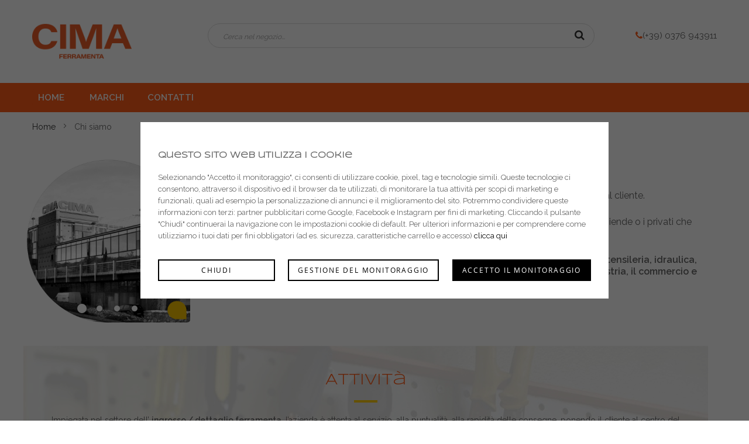

--- FILE ---
content_type: text/html; charset=UTF-8
request_url: https://www.ferramentacima.com/chi-siamo
body_size: 15139
content:
<!doctype html>
<html lang="it">
    <head >
        <script>
    var BASE_URL = 'https\u003A\u002F\u002Fwww.ferramentacima.com\u002F';
    var require = {
        'baseUrl': 'https\u003A\u002F\u002Fwww.ferramentacima.com\u002Fstatic\u002Fversion1680509620\u002Ffrontend\u002FSm\u002Fdestino\u002Fit_IT'
    };</script>        <meta charset="utf-8"/>
<meta name="title" content="Chi siamo"/>
<meta name="robots" content="INDEX,FOLLOW"/>
<meta name="viewport" content="width=device-width, initial-scale=1"/>
<meta name="format-detection" content="telephone=no"/>
<meta http-equiv="X-UA-Compatible" content="IE=edge"/>
<title>Chi siamo</title>
<link  rel="stylesheet" type="text/css"  media="all" href="https://www.ferramentacima.com/static/version1680509620/frontend/Sm/destino/it_IT/mage/calendar.css" />
<link  rel="stylesheet" type="text/css"  media="all" href="https://www.ferramentacima.com/static/version1680509620/frontend/Sm/destino/it_IT/css/styles-m.css" />
<link  rel="stylesheet" type="text/css"  media="all" href="https://www.ferramentacima.com/static/version1680509620/frontend/Sm/destino/it_IT/css/custom.css" />
<link  rel="stylesheet" type="text/css"  media="all" href="https://www.ferramentacima.com/static/version1680509620/frontend/Sm/destino/it_IT/Magefan_Blog/css/blog-custom.css" />
<link  rel="stylesheet" type="text/css"  media="all" href="https://www.ferramentacima.com/static/version1680509620/frontend/Sm/destino/it_IT/Meetanshi_CookieNotice/css/cookienotice.css" />
<link  rel="stylesheet" type="text/css"  media="all" href="https://www.ferramentacima.com/static/version1680509620/frontend/Sm/destino/it_IT/Anowave_Ec/css/ec.css" />
<link  rel="stylesheet" type="text/css"  media="all" href="https://www.ferramentacima.com/static/version1680509620/frontend/Sm/destino/it_IT/Sm_InstagramGallery/css/instagramgallery.css" />
<link  rel="stylesheet" type="text/css"  media="all" href="https://www.ferramentacima.com/static/version1680509620/frontend/Sm/destino/it_IT/Sm_InstagramGallery/helpers/jquery.fancybox-buttons.css" />
<link  rel="stylesheet" type="text/css"  media="all" href="https://www.ferramentacima.com/static/version1680509620/frontend/Sm/destino/it_IT/Sm_InstagramGallery/helpers/jquery.fancybox-thumbs.css" />
<link  rel="stylesheet" type="text/css"  media="all" href="https://www.ferramentacima.com/static/version1680509620/frontend/Sm/destino/it_IT/Sm_Megamenu2/css/megamenu2.css" />
<link  rel="stylesheet" type="text/css"  media="screen and (min-width: 768px)" href="https://www.ferramentacima.com/static/version1680509620/frontend/Sm/destino/it_IT/css/styles-l.css" />
<link  rel="stylesheet" type="text/css"  media="print" href="https://www.ferramentacima.com/static/version1680509620/frontend/Sm/destino/it_IT/css/print.css" />
<script  type="text/javascript"  src="https://www.ferramentacima.com/static/version1680509620/frontend/Sm/destino/it_IT/requirejs/require.js"></script>
<script  type="text/javascript"  src="https://www.ferramentacima.com/static/version1680509620/frontend/Sm/destino/it_IT/mage/requirejs/mixins.js"></script>
<script  type="text/javascript"  src="https://www.ferramentacima.com/static/version1680509620/frontend/Sm/destino/it_IT/requirejs-config.js"></script>
<script  type="text/javascript"  src="https://www.ferramentacima.com/static/version1680509620/frontend/Sm/destino/it_IT/Anowave_Ec/js/ec.js"></script>
<link  rel="icon" type="image/x-icon" href="https://www.ferramentacima.com/media/favicon/stores/1/favicon16.png" />
<link  rel="shortcut icon" type="image/x-icon" href="https://www.ferramentacima.com/media/favicon/stores/1/favicon16.png" />
            <script type="text/x-magento-init">
        {
            "*": {
                "Magento_PageCache/js/form-key-provider": {}
            }
        }
    </script>
<style>
	.ec-gtm-cookie-directive > div { background: #ffffff; color: #000000  }
	.ec-gtm-cookie-directive > div > div > div a.action.accept { color: #8bc53f }
	.ec-gtm-cookie-directive > div > div > div .ec-gtm-cookie-directive-note-toggle { color: #8bc53f }
    .ec-gtm-cookie-directive-segments > div input[type="checkbox"] + label:before { border:1px solid #000000 }  
</style>
<script data-ommit="true">

	/**
	 * Magento 2 Google Tag Manager Enhanced Ecommerce (UA) Tracking
	 *
	 * @version 101.5.0	
	 * @author Anowave
	 * @see http://www.anowave.com/marketplace/magento-2-extensions/magento-2-google-tag-manager-enhanced-ecommerce-ua-tracking/
	 * @copyright 2022 Anowave
	 */

	window.dataLayer = window.dataLayer || [];

		
	window.AEC = window.AEC || {};

		
	AEC.Const = 
	{
		TIMING_CATEGORY_ADD_TO_CART:		'Add To Cart Time',
		TIMING_CATEGORY_REMOVE_FROM_CART:	'Remove From Cart Time',
		TIMING_CATEGORY_PRODUCT_CLICK:		'Product Detail Click Time',
		TIMING_CATEGORY_CHECKOUT:			'Checkout Time',
		TIMING_CATEGORY_CHECKOUT_STEP:		'Checkout Step Time',
		TIMING_CATEGORY_PRODUCT_WISHLIST:	'Add to Wishlist Time',
		TIMING_CATEGORY_PRODUCT_COMPARE:	'Add to Compare Time'
	};

	AEC.Const.URL 					= 'https://www.ferramentacima.com/';
	AEC.Const.VARIANT_DELIMITER 	= '-';
	AEC.Const.VARIANT_DELIMITER_ATT = ':';

		
	AEC.Const.CHECKOUT_STEP_SHIPPING 	= 1;
	AEC.Const.CHECKOUT_STEP_PAYMENT  	= 2;
	AEC.Const.CHECKOUT_STEP_ORDER  		= 3;

		
	AEC.Const.DIMENSION_SEARCH = 18;

	
	AEC.Const.COOKIE_DIRECTIVE 								= false;
	AEC.Const.COOKIE_DIRECTIVE_CONSENT_GRANTED  			= false;
	AEC.Const.COOKIE_DIRECTIVE_SEGMENT_MODE 				= false;
	AEC.Const.COOKIE_DIRECTIVE_SEGMENT_MODE_EVENTS			= ["cookieConsentGranted"];	
	AEC.Const.COOKIE_DIRECTIVE_CONSENT_GRANTED_EVENT 		= "cookieConsentGranted";
	AEC.Const.COOKIE_DIRECTIVE_CONSENT_DECLINE_EVENT 		= "cookieConsentDeclined";

		
	AEC.Const.CATALOG_CATEGORY_ADD_TO_CART_REDIRECT_EVENT 	= "catalogCategoryAddToCartRedirect";

		
	AEC.Message = 
	{
		confirm: 			 true,
		confirmRemoveTitle:  "Sei sicuro?",
		confirmRemove: 		 "Sei sicuro di voler rimuovere questo elemento dal carrello?"	};
			
	AEC.storeName 			= "Italia";
	AEC.currencyCode	 	= "EUR";
	AEC.useDefaultValues 	= false;
	AEC.facebook 			= false;
	AEC.facebookInitParams 	= [];
	AEC.eventCallback		= false;

		
	AEC.SUPER = [];

		
	AEC.CONFIGURABLE_SIMPLES = [];

	
	AEC.BUNDLE = {"bundles":[],"options":[]};

	
	AEC.localStorage = true;

		
	AEC.summary = false;
	
</script>
<script data-ommit="true">

    (summary => 
    {
    	if (summary)
    	{
        	let getSummary = (event) => 
        	{
            	AEC.Request.post("https:\/\/www.ferramentacima.com\/datalayer\/index\/cart\/",{ event:event }, (response) => 
            	{
                	dataLayer.push(response);
               	});
            };

            ['ec.cookie.remove.item.data','ec.cookie.update.item.data','ec.cookie.add.data'].forEach(event => 
            {
            	AEC.EventDispatcher.on(event, (event => 
            	{
                	return () => 
                	{
                    	setTimeout(() => { getSummary(event); }, 2000);
                    };
                })(event));
            });
    	}
    })(AEC.summary);
    
</script>
<script data-ommit="true">

	/**
 	 * Define dataLayer[] object
	 */
	window.dataLayer = window.dataLayer || [];

	/**
	 * Define transport layer to use as fallback in case of Ad-Blockers
	 * 
	 * @copyright Anowave
	 */
	var dataLayerTransport = (function()
	{
		var data = [];
		
		return {
			data:[],
			push: function(data)
			{
				this.data.push(data);
				
				return this;
			},
			serialize: function()
			{
				return this.data;
			}
		}	
	})();
	
</script><script data-ommit="true">

	var EC = [];

	/* Dynamic remarketing */
	window.google_tag_params = window.google_tag_params || {};

	/* Default pagetype */
	window.google_tag_params.ecomm_pagetype = 'other';

	/* Grouped products collection */
	window.G = [];

	/**
	 * Global revenue 
	 */
	window.revenue = 0;

	/**
	 * DoubleClick
	 */
	window.DoubleClick = 
	{
		DoubleClickRevenue:	 	0,
		DoubleClickTransaction: 0,
		DoubleClickQuantity: 	0
	};
	
	
	AEC.Cookie.visitor({"visitorLoginState":"Logged out","visitorLifetimeValue":0,"visitorExistingCustomer":"No","visitorType":"NOT LOGGED IN","currentStore":"Italia"}).push(dataLayer, false);

		
	dataLayer.push({ pageType: "other"});
	
</script>

<!-- Google Tag Manager -->
<script>(function(w,d,s,l,i){w[l]=w[l]||[];w[l].push({'gtm.start':
new Date().getTime(),event:'gtm.js'});var f=d.getElementsByTagName(s)[0],
j=d.createElement(s),dl=l!='dataLayer'?'&l='+l:'';j.async=true;j.src=
'https://www.googletagmanager.com/gtm.js?id='+i+dl;f.parentNode.insertBefore(j,f);
})(window,document,'script','dataLayer','GTM-PCPVHK4');</script>
<!-- End Google Tag Manager -->
<script data-ommit="true">

    	
</script>
<script data-ommit="true">AEC.Bind.apply({"performance":false})</script>
    <link rel="stylesheet" type="text/css" media="all" href="https://fonts.googleapis.com/css?family=Raleway:400"/>

    <link rel="stylesheet" type="text/css" media="all" href="https://fonts.googleapis.com/css?family=Raleway:600"/>

<link rel="stylesheet" type="text/css" media="all" href="https://www.ferramentacima.com/media/sm/configed_css/settings_default.css"/>


<style>
.header-top,
.cart-header-container 
{display:none!important;}

.box-tocart {display:none!important;}

.page-header .header-1 .header-middle .phone-header-container{padding-right:0;}</style>

<script type="text/javascript">
	require([
        'jquery',
        'jquerypopper',
        'jqueryunveil',
        'yttheme',
        'domReady!'
    ], function ($, Popper) {
		        function _runLazyLoad() {
            $("img.lazyload").unveil(0, function () {
                $(this).load(function () {
                    this.classList.remove("lazyload");
                });
            });
        }

        _runLazyLoad();
        $(document).on("afterAjaxLazyLoad", function (event) {
            _runLazyLoad();
        });

		    });
</script>


<script type="text/javascript">
	require([
        'jquery',
        'domReady!'
    ], function ($) {
		    });
	
</script>




    </head>
    <body data-container="body"
          data-mage-init='{"loaderAjax": {}, "loader": { "icon": "https://www.ferramentacima.com/static/version1680509620/frontend/Sm/destino/it_IT/images/loader-2.gif"}}'
        id="html-body" class="header-1-style home-1-style footer-1-style wide-layout rotate-hover-effect  cms-chi-siamo cms-page-view page-layout-1column">
        
<script type="text/x-magento-init">
    {
        "*": {
            "Magento_PageBuilder/js/widget-initializer": {
                "config": {"[data-content-type=\"slider\"][data-appearance=\"default\"]":{"Magento_PageBuilder\/js\/content-type\/slider\/appearance\/default\/widget":false},"[data-content-type=\"map\"]":{"Magento_PageBuilder\/js\/content-type\/map\/appearance\/default\/widget":false},"[data-content-type=\"row\"]":{"Magento_PageBuilder\/js\/content-type\/row\/appearance\/default\/widget":false},"[data-content-type=\"tabs\"]":{"Magento_PageBuilder\/js\/content-type\/tabs\/appearance\/default\/widget":false},"[data-content-type=\"slide\"]":{"Magento_PageBuilder\/js\/content-type\/slide\/appearance\/default\/widget":{"buttonSelector":".pagebuilder-slide-button","showOverlay":"hover","dataRole":"slide"}},"[data-content-type=\"banner\"]":{"Magento_PageBuilder\/js\/content-type\/banner\/appearance\/default\/widget":{"buttonSelector":".pagebuilder-banner-button","showOverlay":"hover","dataRole":"banner"}},"[data-content-type=\"buttons\"]":{"Magento_PageBuilder\/js\/content-type\/buttons\/appearance\/inline\/widget":false},"[data-content-type=\"products\"][data-appearance=\"carousel\"]":{"Magento_PageBuilder\/js\/content-type\/products\/appearance\/carousel\/widget":false}},
                "breakpoints": {"desktop":{"label":"Desktop","stage":true,"default":true,"class":"desktop-switcher","icon":"Magento_PageBuilder::css\/images\/switcher\/switcher-desktop.svg","conditions":{"min-width":"1024px"},"options":{"products":{"default":{"slidesToShow":"5"}}}},"tablet":{"conditions":{"max-width":"1024px","min-width":"768px"},"options":{"products":{"default":{"slidesToShow":"4"},"continuous":{"slidesToShow":"3"}}}},"mobile":{"label":"Mobile","stage":true,"class":"mobile-switcher","icon":"Magento_PageBuilder::css\/images\/switcher\/switcher-mobile.svg","media":"only screen and (max-width: 768px)","conditions":{"max-width":"768px","min-width":"640px"},"options":{"products":{"default":{"slidesToShow":"3"}}}},"mobile-small":{"conditions":{"max-width":"640px"},"options":{"products":{"default":{"slidesToShow":"2"},"continuous":{"slidesToShow":"1"}}}}}            }
        }
    }
</script>

<div class="cookie-status-message" id="cookie-status">
    The store will not work correctly in the case when cookies are disabled.</div>
<script type="text/x-magento-init">
    {
        "*": {
            "cookieStatus": {}
        }
    }
</script>

<script type="text/x-magento-init">
    {
        "*": {
            "mage/cookies": {
                "expires": null,
                "path": "\u002F",
                "domain": ".www.ferramentacima.com",
                "secure": false,
                "lifetime": "3600"
            }
        }
    }
</script>
    <noscript>
        <div class="message global noscript">
            <div class="content">
                <p>
                    <strong>I JavaScript sembrano essere disabilitati nel tuo browser.</strong>
                    <span>
                        Per una migliore esperienza sul nostro sito, assicurati di attivare i javascript nel tuo browser.                    </span>
                </p>
            </div>
        </div>
    </noscript>

<script>
    window.cookiesConfig = window.cookiesConfig || {};
    window.cookiesConfig.secure = false;
</script><script>    require.config({
        map: {
            '*': {
                wysiwygAdapter: 'mage/adminhtml/wysiwyg/tiny_mce/tinymce4Adapter'
            }
        }
    });</script><script>
    require.config({
        paths: {
            googleMaps: 'https\u003A\u002F\u002Fmaps.googleapis.com\u002Fmaps\u002Fapi\u002Fjs\u003Fv\u003D3\u0026key\u003D'
        },
        config: {
            'Magento_PageBuilder/js/utils/map': {
                style: ''
            },
            'Magento_PageBuilder/js/content-type/map/preview': {
                apiKey: '',
                apiKeyErrorMessage: 'You\u0020must\u0020provide\u0020a\u0020valid\u0020\u003Ca\u0020href\u003D\u0027https\u003A\u002F\u002Fwww.ferramentacima.com\u002Fadminhtml\u002Fsystem_config\u002Fedit\u002Fsection\u002Fcms\u002F\u0023cms_pagebuilder\u0027\u0020target\u003D\u0027_blank\u0027\u003EGoogle\u0020Maps\u0020API\u0020key\u003C\u002Fa\u003E\u0020to\u0020use\u0020a\u0020map.'
            },
            'Magento_PageBuilder/js/form/element/map': {
                apiKey: '',
                apiKeyErrorMessage: 'You\u0020must\u0020provide\u0020a\u0020valid\u0020\u003Ca\u0020href\u003D\u0027https\u003A\u002F\u002Fwww.ferramentacima.com\u002Fadminhtml\u002Fsystem_config\u002Fedit\u002Fsection\u002Fcms\u002F\u0023cms_pagebuilder\u0027\u0020target\u003D\u0027_blank\u0027\u003EGoogle\u0020Maps\u0020API\u0020key\u003C\u002Fa\u003E\u0020to\u0020use\u0020a\u0020map.'
            },
        }
    });
</script>

<script>
    require.config({
        shim: {
            'Magento_PageBuilder/js/utils/map': {
                deps: ['googleMaps']
            }
        }
    });
</script>
<!-- Google Tag Manager (noscript) -->
<noscript><iframe src="https://www.googletagmanager.com/ns.html?id=GTM-PCPVHK4"
height="0" width="0" style="display:none;visibility:hidden"></iframe></noscript>
<!-- End Google Tag Manager (noscript) -->
<div class="page-wrapper"><header class="page-header">
            <div class="header-1">
            <div class="header-top">
                <div class="panel-wrapper">
                    <div class="panel-header">
                        <div class="container">
                            <div class="row">
                                <div class="col-lg-4 col-md-4 setting-container">
                                    <div class="header-top-left">
                                                                                
                                    </div>
                                </div>

                                <div class="col-lg-8 col-md-8 customer-container">
                                    <div class="header-top-right">
                                        <ul class="header links">        <li class="greet welcome" data-bind="scope: 'customer'">
            <!-- ko if: customer().fullname  -->
            <span data-bind="text: new String('Benvenuto, %1!').replace('%1', customer().firstname)">
            </span>
            <!-- /ko -->
            <!-- ko ifnot: customer().fullname  -->
            <span data-bind="html:'Testo di benvenuto predefinito!'"></span>
            <!-- /ko -->
        </li>
        <script type="text/x-magento-init">
        {
            "*": {
                "Magento_Ui/js/core/app": {
                    "components": {
                        "customer": {
                            "component": "Magento_Customer/js/view/customer"
                        }
                    }
                }
            }
        }
        </script>
		<li class="link authorization-link" data-label="o">
    <a href="https://www.ferramentacima.com/customer/account/login/referer/aHR0cHM6Ly93d3cuZmVycmFtZW50YWNpbWEuY29tL2NoaS1zaWFtbw%2C%2C/"        >Accedi</a>
</li>
</ul>                                    </div>
                                </div>
                            </div>
                            <a class="action skip contentarea"
   href="#contentarea">
    <span>
        Salta al contenuto    </span>
</a>
                        </div>
                    </div>
                </div>
            </div>

            <div class="header-middle">
                <div class="header-content">
                    <div class="container">
                        <div class="row">
                            <div class="col-sm-3 logo-container">
                                    <a class="logo" href="https://www.ferramentacima.com/" title="">
        <img src="https://www.ferramentacima.com/media/logo/stores/1/logo_cima.png"
             alt=""
			width="170"			        />
		    </a>
                            </div>
                            <div class="col-sm-9 right-container">
                                <div class="search-header-container">
                                    <div class="search-wrapper"><div class="block block-search">
    <div class="block block-title"><strong>Cerca</strong></div>
    <div class="block block-content">
        <form class="form minisearch" id="search_mini_form"
              action="https://www.ferramentacima.com/catalogsearch/result/" method="get">
            <div class="field search">
                <label class="label" for="search" data-role="minisearch-label">
                    <span>Cerca</span>
                </label>
                <div class="control">
                    <input id="search"
                           data-mage-init='{
                            "quickSearch": {
                                "formSelector": "#search_mini_form",
                                "url": "https://www.ferramentacima.com/search/ajax/suggest/",
                                "destinationSelector": "#search_autocomplete",
                                "minSearchLength": "3"
                            }
                        }'
                           type="text"
                           name="q"
                           value=""
                           placeholder="Cerca&#x20;nel&#x20;negozio..."
                           class="input-text"
                           maxlength="128"
                           role="combobox"
                           aria-haspopup="false"
                           aria-autocomplete="both"
                           autocomplete="off"
                           aria-expanded="false"/>
                    <div id="search_autocomplete" class="search-autocomplete"></div>
                    <div class="nested">
    <a class="action advanced" href="https://www.ferramentacima.com/catalogsearch/advanced/" data-action="advanced-search">
        Ricerca avanzata    </a>
</div>
                </div>
            </div>
            <div class="actions">
                <button type="submit"
                        title="Cerca"
                        class="action search"
                        aria-label="Search"
                >
                    <span>Cerca</span>
                </button>
            </div>
        </form>
    </div>
</div>
</div>                                </div>

                                <div class="phone-header-container">
                                    <div data-content-type="html" data-appearance="default" data-element="main" data-decoded="true"><p style="margin-right:0px;"><em class="fa fa-phone"></em>(+39) 0376 943911</p></div>                                </div>

                                <div class="cart-header-container">
                                    
<div data-block="minicart" class="minicart-wrapper">
    <a class="action showcart" href="https://www.ferramentacima.com/checkout/cart/"
       data-bind="scope: 'minicart_content'">
        <span class="text">Carrello</span>

        <!-- ko if: getCartParam('summary_count') -->
        <!-- ko foreach: getRegion('subtotalContainer') -->
        <!-- ko template: getTemplate() --><!-- /ko -->
        <!-- /ko -->
        <!-- /ko -->

        <!-- ko ifnot: getCartParam('summary_count') -->
        <div class="subtotal">
            <div class="amount price-container">
                        <span class="price-wrapper">
                            <span class="price">0,00 €</span>
                        </span>
            </div>
        </div>
        <!-- /ko -->

        <span class="counter qty empty"
              data-bind="css: { empty: !!getCartParam('summary_count') == false }, blockLoader: isLoading">
             <!-- ko if: getCartParam('summary_count') -->
            <span class="counter-number"><!-- ko text: getCartParam('summary_count') --><!-- /ko --></span>
            <!-- /ko -->

            <!-- ko ifnot: getCartParam('summary_count') -->
                <span class="counter-number">0</span>
            <!-- /ko -->
             <span class="counter-label">
                <!-- ko if: getCartParam('summary_count') -->
                 <!-- ko text: getCartParam('summary_count') --><!-- /ko -->
                 <!-- ko i18n: 'items' --><!-- /ko -->
                 <!-- /ko -->

                 <!-- ko ifnot: getCartParam('summary_count') -->
                 <!-- ko i18n: '0' --><!-- /ko -->
                 <!-- ko i18n: 'item' --><!-- /ko -->
                 <!-- /ko -->
            </span>
        </span>
    </a>
            <div class="block block-minicart empty"
             data-role="dropdownDialog"
             data-mage-init='{"dropdownDialog":{
                "appendTo":"[data-block=minicart]",
                "triggerTarget":".showcart",
                "timeout": "2000",
                "closeOnMouseLeave": false,
                "closeOnEscape": true,
                "triggerClass":"active",
                "parentClass":"active",
                "buttons":[]}}'>
            <div id="minicart-content-wrapper" data-bind="scope: 'minicart_content'">
                <!-- ko template: getTemplate() --><!-- /ko -->
            </div>
                    </div>
        <script>
        window.checkout = {"shoppingCartUrl":"https:\/\/www.ferramentacima.com\/checkout\/cart\/","checkoutUrl":"https:\/\/www.ferramentacima.com\/checkout\/","updateItemQtyUrl":"https:\/\/www.ferramentacima.com\/checkout\/sidebar\/updateItemQty\/","removeItemUrl":"https:\/\/www.ferramentacima.com\/checkout\/sidebar\/removeItem\/","imageTemplate":"Magento_Catalog\/product\/image_with_borders","baseUrl":"https:\/\/www.ferramentacima.com\/","minicartMaxItemsVisible":5,"websiteId":"1","maxItemsToDisplay":10,"storeId":"1","storeGroupId":"1","customerLoginUrl":"https:\/\/www.ferramentacima.com\/customer\/account\/login\/referer\/aHR0cHM6Ly93d3cuZmVycmFtZW50YWNpbWEuY29tL2NoaS1zaWFtbw%2C%2C\/","isRedirectRequired":false,"autocomplete":"off","captcha":{"user_login":{"isCaseSensitive":false,"imageHeight":50,"imageSrc":"","refreshUrl":"https:\/\/www.ferramentacima.com\/captcha\/refresh\/","isRequired":false,"timestamp":1769019032}}};
    </script>
    <script type="text/x-magento-init">
    {
        "[data-block='minicart']": {
            "Magento_Ui/js/core/app": {"components":{"minicart_content":{"children":{"subtotal.container":{"children":{"subtotal":{"children":{"subtotal.totals":{"config":{"display_cart_subtotal_incl_tax":1,"display_cart_subtotal_excl_tax":0,"template":"Magento_Tax\/checkout\/minicart\/subtotal\/totals"},"children":{"subtotal.totals.msrp":{"component":"Magento_Msrp\/js\/view\/checkout\/minicart\/subtotal\/totals","config":{"displayArea":"minicart-subtotal-hidden","template":"Magento_Msrp\/checkout\/minicart\/subtotal\/totals"}}},"component":"Magento_Tax\/js\/view\/checkout\/minicart\/subtotal\/totals"}},"component":"uiComponent","config":{"template":"Magento_Checkout\/minicart\/subtotal"}}},"component":"uiComponent","config":{"displayArea":"subtotalContainer"}},"item.renderer":{"component":"Magento_Checkout\/js\/view\/cart-item-renderer","config":{"displayArea":"defaultRenderer","template":"Magento_Checkout\/minicart\/item\/default"},"children":{"item.image":{"component":"Magento_Catalog\/js\/view\/image","config":{"template":"Magento_Catalog\/product\/image","displayArea":"itemImage"}},"checkout.cart.item.price.sidebar":{"component":"uiComponent","config":{"template":"Magento_Checkout\/minicart\/item\/price","displayArea":"priceSidebar"}}}},"extra_info":{"component":"uiComponent","config":{"displayArea":"extraInfo"}},"promotion":{"component":"uiComponent","config":{"displayArea":"promotion"}}},"config":{"itemRenderer":{"default":"defaultRenderer","simple":"defaultRenderer","virtual":"defaultRenderer"},"template":"Magento_Checkout\/minicart\/content"},"component":"Magento_Checkout\/js\/view\/minicart"}},"types":[]}        },
        "*": {
            "Magento_Ui/js/block-loader": "https://www.ferramentacima.com/static/version1680509620/frontend/Sm/destino/it_IT/images/loader-1.gif"
        }
    }

    </script>
</div>


                                </div>

                            </div>
                        </div>
                    </div>
                </div>
            </div>

            <div class="header-menu ">
                <div class="container">
                    <div class="nav-desktop-container">
                        	    <nav class="navigation sm-megamenu2" role="navigation">
    <ul>
		<li class="level0 home-item">
			<a class="level-top" href="https://www.ferramentacima.com/">
				<span>Home</span>
			</a>
		</li>
		<li class="ui-menu-item level0 fullwidth parent "><div class="open-children-toggle"></div><a href="https://www.ferramentacima.com/marchi.html" class="level-top"><span>Marchi</span></a><div class="level0 submenu"><div class="row"><ul class="subchildmenu col-sm-12 mega-columns columns4"><li class="ui-menu-item level1 "><a href="https://www.ferramentacima.com/marchi/fischer.html"><span>Fischer</span></a></li><li class="ui-menu-item level1 "><a href="https://www.ferramentacima.com/marchi/bosch.html"><span>Bosch</span></a></li><li class="ui-menu-item level1 "><a href="https://www.ferramentacima.com/marchi/3m.html"><span>3M</span></a></li><li class="ui-menu-item level1 "><a href="https://www.ferramentacima.com/marchi/dremel.html"><span>Dremel</span></a></li><li class="ui-menu-item level1 "><a href="https://www.ferramentacima.com/marchi/beta.html"><span>Beta</span></a></li><li class="ui-menu-item level1 "><a href="https://www.ferramentacima.com/marchi/ambrosol.html"><span>Ambrosol</span></a></li><li class="ui-menu-item level1 "><a href="https://www.ferramentacima.com/marchi/carcano.html"><span>Carcano</span></a></li><li class="ui-menu-item level1 "><a href="https://www.ferramentacima.com/marchi/carrara.html"><span>Carrara</span></a></li><li class="ui-menu-item level1 "><a href="https://www.ferramentacima.com/marchi/comet.html"><span>Comet </span></a></li><li class="ui-menu-item level1 "><a href="https://www.ferramentacima.com/marchi/fami.html"><span>Fami</span></a></li><li class="ui-menu-item level1 "><a href="https://www.ferramentacima.com/marchi/farmicol.html"><span>Farmicol</span></a></li><li class="ui-menu-item level1 "><a href="https://www.ferramentacima.com/marchi/lucart.html"><span>Lucart</span></a></li><li class="ui-menu-item level1 "><a href="https://www.ferramentacima.com/marchi/garsport.html"><span>Garsport</span></a></li><li class="ui-menu-item level1 "><a href="https://www.ferramentacima.com/marchi/mobil-plastic.html"><span>Mobil Plastic</span></a></li><li class="ui-menu-item level1 "><a href="https://www.ferramentacima.com/marchi/tesa.html"><span>Tesa</span></a></li><li class="ui-menu-item level1 "><a href="https://www.ferramentacima.com/marchi/frigerio.html"><span>Frigerio</span></a></li><li class="ui-menu-item level1 "><a href="https://www.ferramentacima.com/marchi/usag.html"><span>Usag</span></a></li><li class="ui-menu-item level1 "><a href="https://www.ferramentacima.com/marchi/stanley.html"><span>Stanley</span></a></li><li class="ui-menu-item level1 "><a href="https://www.ferramentacima.com/marchi/dewalt.html"><span>Dewalt</span></a></li><li class="ui-menu-item level1 "><a href="https://www.ferramentacima.com/marchi/tractel.html"><span>Tractel</span></a></li><li class="ui-menu-item level1 "><a href="https://www.ferramentacima.com/marchi/begni.html"><span>Begni</span></a></li><li class="ui-menu-item level1 "><a href="https://www.ferramentacima.com/marchi/trafimet.html"><span>Trafimet</span></a></li><li class="ui-menu-item level1 "><a href="https://www.ferramentacima.com/marchi/portwest.html"><span>Portwest</span></a></li><li class="ui-menu-item level1 "><a href="https://www.ferramentacima.com/marchi/strops.html"><span>Strops</span></a></li><li class="ui-menu-item level1 "><a href="https://www.ferramentacima.com/marchi/univet.html"><span>Univet</span></a></li><li class="ui-menu-item level1 "><a href="https://www.ferramentacima.com/marchi/u-power.html"><span>U-Power</span></a></li><li class="ui-menu-item level1 "><a href="https://www.ferramentacima.com/marchi/reebok.html"><span>Reebok</span></a></li><li class="ui-menu-item level1 "><a href="https://www.ferramentacima.com/marchi/einhell.html"><span>Einhell</span></a></li><li class="ui-menu-item level1 "><a href="https://www.ferramentacima.com/marchi/nilfisk.html"><span>Nilfisk</span></a></li><li class="ui-menu-item level1 "><a href="https://www.ferramentacima.com/marchi/fervi.html"><span>Fervi</span></a></li><li class="ui-menu-item level1 "><a href="https://www.ferramentacima.com/marchi/facal.html"><span>Facal</span></a></li><li class="ui-menu-item level1 "><a href="https://www.ferramentacima.com/marchi/d-b-verona.html"><span>D & B Verona</span></a></li><li class="ui-menu-item level1 "><a href="https://www.ferramentacima.com/marchi/filmop.html"><span>Filmop</span></a></li><li class="ui-menu-item level1 "><a href="https://www.ferramentacima.com/marchi/vileda.html"><span>Vileda</span></a></li><li class="ui-menu-item level1 "><a href="https://www.ferramentacima.com/marchi/odibi.html"><span>Odibi</span></a></li><li class="ui-menu-item level1 "><a href="https://www.ferramentacima.com/marchi/neri.html"><span>Neri</span></a></li><li class="ui-menu-item level1 "><a href="https://www.ferramentacima.com/marchi/argoclima.html"><span>Argoclima</span></a></li><li class="ui-menu-item level1 "><a href="https://www.ferramentacima.com/marchi/elettrocanali.html"><span>Elettrocanali</span></a></li><li class="ui-menu-item level1 "><a href="https://www.ferramentacima.com/marchi/mistral.html"><span>Mistral</span></a></li><li class="ui-menu-item level1 "><a href="https://www.ferramentacima.com/marchi/fna.html"><span>FNA</span></a></li><li class="ui-menu-item level1 "><a href="https://www.ferramentacima.com/marchi/multiair.html"><span>Multiair</span></a></li><li class="ui-menu-item level1 "><a href="https://www.ferramentacima.com/marchi/arexons.html"><span>Arexons</span></a></li><li class="ui-menu-item level1 "><a href="https://www.ferramentacima.com/marchi/claber.html"><span>Claber</span></a></li><li class="ui-menu-item level1 "><a href="https://www.ferramentacima.com/marchi/nettuno.html"><span>Nettuno</span></a></li><li class="ui-menu-item level1 "><a href="https://www.ferramentacima.com/marchi/essedue.html"><span>Essedue</span></a></li><li class="ui-menu-item level1 "><a href="https://www.ferramentacima.com/marchi/zeca.html"><span>Zeca</span></a></li><li class="ui-menu-item level1 "><a href="https://www.ferramentacima.com/marchi/plano.html"><span>Plano</span></a></li><li class="ui-menu-item level1 "><a href="https://www.ferramentacima.com/marchi/efco.html"><span>Efco</span></a></li><li class="ui-menu-item level1 "><a href="https://www.ferramentacima.com/marchi/ausonia.html"><span>Ausonia</span></a></li><li class="ui-menu-item level1 "><a href="https://www.ferramentacima.com/marchi/ryobi.html"><span>Ryobi</span></a></li><li class="ui-menu-item level1 "><a href="https://www.ferramentacima.com/marchi/di-martino.html"><span>Di martino</span></a></li><li class="ui-menu-item level1 "><a href="https://www.ferramentacima.com/marchi/flex.html"><span>Flex</span></a></li><li class="ui-menu-item level1 "><a href="https://www.ferramentacima.com/marchi/pattex.html"><span>Pattex</span></a></li><li class="ui-menu-item level1 "><a href="https://www.ferramentacima.com/marchi/lavor.html"><span>Lavor</span></a></li></ul></div></div></li><li class="ui-menu-item level0 fullwidth "><a href="https://www.ferramentacima.com/contatti.html" class="level-top"><span>Contatti</span></a></li>    </ul>
</nav>

    <script type="text/javascript">
    require([
        'jquery',
        'megamenu'
    ], function ($, smMegamenu2) {
        jQuery(".sm-megamenu2").smMegamenu2();
    });
</script>
	                    </div>

                    <div class="navigation-mobile-container">
                        

<!--COLLAPSE-->

<!--SIDEBAR-->
    <div class="nav-mobile-container sidebar-type">
		<div class="btn-mobile">
			<a id="sidebar-button" class="button-mobile sidebar-nav" title="Categorie"><i class="fa fa-bars"></i><span class="hidden">Categorie</span></a>
		</div>
		<nav class="navigation-mobile">
			<ul>
				<li  class="level0 nav-1 category-item first level-top parent"><a href="https://www.ferramentacima.com/marchi.html"  class="level-top" ><span>Marchi</span></a><ul class="level0 submenu"><li  class="level1 nav-1-1 category-item first"><a href="https://www.ferramentacima.com/marchi/fischer.html" ><span>Fischer</span></a></li><li  class="level1 nav-1-2 category-item"><a href="https://www.ferramentacima.com/marchi/bosch.html" ><span>Bosch</span></a></li><li  class="level1 nav-1-3 category-item"><a href="https://www.ferramentacima.com/marchi/3m.html" ><span>3M</span></a></li><li  class="level1 nav-1-4 category-item"><a href="https://www.ferramentacima.com/marchi/dremel.html" ><span>Dremel</span></a></li><li  class="level1 nav-1-5 category-item"><a href="https://www.ferramentacima.com/marchi/beta.html" ><span>Beta</span></a></li><li  class="level1 nav-1-6 category-item"><a href="https://www.ferramentacima.com/marchi/ambrosol.html" ><span>Ambrosol</span></a></li><li  class="level1 nav-1-7 category-item"><a href="https://www.ferramentacima.com/marchi/carcano.html" ><span>Carcano</span></a></li><li  class="level1 nav-1-8 category-item"><a href="https://www.ferramentacima.com/marchi/carrara.html" ><span>Carrara</span></a></li><li  class="level1 nav-1-9 category-item"><a href="https://www.ferramentacima.com/marchi/comet.html" ><span>Comet </span></a></li><li  class="level1 nav-1-10 category-item"><a href="https://www.ferramentacima.com/marchi/fami.html" ><span>Fami</span></a></li><li  class="level1 nav-1-11 category-item"><a href="https://www.ferramentacima.com/marchi/farmicol.html" ><span>Farmicol</span></a></li><li  class="level1 nav-1-12 category-item"><a href="https://www.ferramentacima.com/marchi/lucart.html" ><span>Lucart</span></a></li><li  class="level1 nav-1-13 category-item"><a href="https://www.ferramentacima.com/marchi/garsport.html" ><span>Garsport</span></a></li><li  class="level1 nav-1-14 category-item"><a href="https://www.ferramentacima.com/marchi/mobil-plastic.html" ><span>Mobil Plastic</span></a></li><li  class="level1 nav-1-15 category-item"><a href="https://www.ferramentacima.com/marchi/tesa.html" ><span>Tesa</span></a></li><li  class="level1 nav-1-16 category-item"><a href="https://www.ferramentacima.com/marchi/frigerio.html" ><span>Frigerio</span></a></li><li  class="level1 nav-1-17 category-item"><a href="https://www.ferramentacima.com/marchi/usag.html" ><span>Usag</span></a></li><li  class="level1 nav-1-18 category-item"><a href="https://www.ferramentacima.com/marchi/stanley.html" ><span>Stanley</span></a></li><li  class="level1 nav-1-19 category-item"><a href="https://www.ferramentacima.com/marchi/dewalt.html" ><span>Dewalt</span></a></li><li  class="level1 nav-1-20 category-item"><a href="https://www.ferramentacima.com/marchi/tractel.html" ><span>Tractel</span></a></li><li  class="level1 nav-1-21 category-item"><a href="https://www.ferramentacima.com/marchi/begni.html" ><span>Begni</span></a></li><li  class="level1 nav-1-22 category-item"><a href="https://www.ferramentacima.com/marchi/trafimet.html" ><span>Trafimet</span></a></li><li  class="level1 nav-1-23 category-item"><a href="https://www.ferramentacima.com/marchi/portwest.html" ><span>Portwest</span></a></li><li  class="level1 nav-1-24 category-item"><a href="https://www.ferramentacima.com/marchi/strops.html" ><span>Strops</span></a></li><li  class="level1 nav-1-25 category-item"><a href="https://www.ferramentacima.com/marchi/univet.html" ><span>Univet</span></a></li><li  class="level1 nav-1-26 category-item"><a href="https://www.ferramentacima.com/marchi/u-power.html" ><span>U-Power</span></a></li><li  class="level1 nav-1-27 category-item"><a href="https://www.ferramentacima.com/marchi/reebok.html" ><span>Reebok</span></a></li><li  class="level1 nav-1-28 category-item"><a href="https://www.ferramentacima.com/marchi/einhell.html" ><span>Einhell</span></a></li><li  class="level1 nav-1-29 category-item"><a href="https://www.ferramentacima.com/marchi/nilfisk.html" ><span>Nilfisk</span></a></li><li  class="level1 nav-1-30 category-item"><a href="https://www.ferramentacima.com/marchi/fervi.html" ><span>Fervi</span></a></li><li  class="level1 nav-1-31 category-item"><a href="https://www.ferramentacima.com/marchi/facal.html" ><span>Facal</span></a></li><li  class="level1 nav-1-32 category-item"><a href="https://www.ferramentacima.com/marchi/d-b-verona.html" ><span>D &amp; B Verona</span></a></li><li  class="level1 nav-1-33 category-item"><a href="https://www.ferramentacima.com/marchi/filmop.html" ><span>Filmop</span></a></li><li  class="level1 nav-1-34 category-item"><a href="https://www.ferramentacima.com/marchi/vileda.html" ><span>Vileda</span></a></li><li  class="level1 nav-1-35 category-item"><a href="https://www.ferramentacima.com/marchi/odibi.html" ><span>Odibi</span></a></li><li  class="level1 nav-1-36 category-item"><a href="https://www.ferramentacima.com/marchi/neri.html" ><span>Neri</span></a></li><li  class="level1 nav-1-37 category-item"><a href="https://www.ferramentacima.com/marchi/argoclima.html" ><span>Argoclima</span></a></li><li  class="level1 nav-1-38 category-item"><a href="https://www.ferramentacima.com/marchi/elettrocanali.html" ><span>Elettrocanali</span></a></li><li  class="level1 nav-1-39 category-item"><a href="https://www.ferramentacima.com/marchi/mistral.html" ><span>Mistral</span></a></li><li  class="level1 nav-1-40 category-item"><a href="https://www.ferramentacima.com/marchi/fna.html" ><span>FNA</span></a></li><li  class="level1 nav-1-41 category-item"><a href="https://www.ferramentacima.com/marchi/multiair.html" ><span>Multiair</span></a></li><li  class="level1 nav-1-42 category-item"><a href="https://www.ferramentacima.com/marchi/arexons.html" ><span>Arexons</span></a></li><li  class="level1 nav-1-43 category-item"><a href="https://www.ferramentacima.com/marchi/claber.html" ><span>Claber</span></a></li><li  class="level1 nav-1-44 category-item"><a href="https://www.ferramentacima.com/marchi/nettuno.html" ><span>Nettuno</span></a></li><li  class="level1 nav-1-45 category-item"><a href="https://www.ferramentacima.com/marchi/essedue.html" ><span>Essedue</span></a></li><li  class="level1 nav-1-46 category-item"><a href="https://www.ferramentacima.com/marchi/zeca.html" ><span>Zeca</span></a></li><li  class="level1 nav-1-47 category-item"><a href="https://www.ferramentacima.com/marchi/plano.html" ><span>Plano</span></a></li><li  class="level1 nav-1-48 category-item"><a href="https://www.ferramentacima.com/marchi/efco.html" ><span>Efco</span></a></li><li  class="level1 nav-1-49 category-item"><a href="https://www.ferramentacima.com/marchi/ausonia.html" ><span>Ausonia</span></a></li><li  class="level1 nav-1-50 category-item"><a href="https://www.ferramentacima.com/marchi/ryobi.html" ><span>Ryobi</span></a></li><li  class="level1 nav-1-51 category-item"><a href="https://www.ferramentacima.com/marchi/di-martino.html" ><span>Di martino</span></a></li><li  class="level1 nav-1-52 category-item"><a href="https://www.ferramentacima.com/marchi/flex.html" ><span>Flex</span></a></li><li  class="level1 nav-1-53 category-item"><a href="https://www.ferramentacima.com/marchi/pattex.html" ><span>Pattex</span></a></li><li  class="level1 nav-1-54 category-item last"><a href="https://www.ferramentacima.com/marchi/lavor.html" ><span>Lavor</span></a></li></ul></li><li  class="level0 nav-2 last level-top"><a href="https://www.ferramentacima.com/news"  class="level-top" ><span>News</span></a></li>				
								<li class="level0 level-top">
					<a class="level-top" href="https://www.ferramentacima.com/contatti.html/">
						<span>Contatti</span>
					</a>
				</li>
				
							</ul>
		</nav>
		
		<script type="text/javascript">
			require([
                'jquery'
            ], function ($) {
                $('#sidebar-button').click(function () {
                    $('body').toggleClass('navbar-active');
                    $(this).toggleClass('active');
                });

                $('.navigation-mobile > ul li').has('ul').append('<span class="touch-button"><span>open</span></span>');

                $('.touch-button').click(function () {
                    $(this).prev().slideToggle(200);
                    $(this).toggleClass('active');
                    $(this).parent().toggleClass('parent-active');
                });

            });
		</script>
		
	</div>
                    </div>
                </div>

            </div>

        </div>

    </header>    <div class="breadcrumbs">
	<div class="container">
		<ul class="items">
			                <li class="item home">
				                    <a href="https://www.ferramentacima.com/" title="Vai alla Home Page">
						Home					</a>
								</li>
			                <li class="item cms_page">
				                    <strong>Chi siamo</strong>
								</li>
					</ul>
	</div>
</div>
<main id="maincontent" class="page-main"><a id="contentarea" tabindex="-1"></a>
<div class="columns col1-layout"><div class="container"><div class="row"><div class="col-lg-12 col-md-12"><div class="page messages"><div data-placeholder="messages"></div>
<div data-bind="scope: 'messages'">
    <!-- ko if: cookieMessages && cookieMessages.length > 0 -->
    <div aria-atomic="true" role="alert" data-bind="foreach: { data: cookieMessages, as: 'message' }" class="messages">
        <div data-bind="attr: {
            class: 'message-' + message.type + ' ' + message.type + ' message',
            'data-ui-id': 'message-' + message.type
        }">
            <div data-bind="html: $parent.prepareMessageForHtml(message.text)"></div>
        </div>
    </div>
    <!-- /ko -->

    <!-- ko if: messages().messages && messages().messages.length > 0 -->
    <div aria-atomic="true" role="alert" class="messages" data-bind="foreach: {
        data: messages().messages, as: 'message'
    }">
        <div data-bind="attr: {
            class: 'message-' + message.type + ' ' + message.type + ' message',
            'data-ui-id': 'message-' + message.type
        }">
            <div data-bind="html: $parent.prepareMessageForHtml(message.text)"></div>
        </div>
    </div>
    <!-- /ko -->
</div>
<script type="text/x-magento-init">
    {
        "*": {
            "Magento_Ui/js/core/app": {
                "components": {
                        "messages": {
                            "component": "Magento_Theme/js/view/messages"
                        }
                    }
                }
            }
    }
</script>
</div><div class="column main"><input name="form_key" type="hidden" value="MlPolp1ezTcmNiYH" /><div id="authenticationPopup" data-bind="scope:'authenticationPopup', style: {display: 'none'}">
        <script>window.authenticationPopup = {"autocomplete":"off","customerRegisterUrl":"https:\/\/www.ferramentacima.com\/customer\/account\/create\/","customerForgotPasswordUrl":"https:\/\/www.ferramentacima.com\/customer\/account\/forgotpassword\/","baseUrl":"https:\/\/www.ferramentacima.com\/"}</script>    <!-- ko template: getTemplate() --><!-- /ko -->
    <script type="text/x-magento-init">
        {
            "#authenticationPopup": {
                "Magento_Ui/js/core/app": {"components":{"authenticationPopup":{"component":"Magento_Customer\/js\/view\/authentication-popup","children":{"messages":{"component":"Magento_Ui\/js\/view\/messages","displayArea":"messages"},"captcha":{"component":"Magento_Captcha\/js\/view\/checkout\/loginCaptcha","displayArea":"additional-login-form-fields","formId":"user_login","configSource":"checkout"},"amazon-button":{"component":"Amazon_Login\/js\/view\/login-button-wrapper","sortOrder":"0","displayArea":"additional-login-form-fields","config":{"tooltip":"Accedi in modo sicuro al nostro sito web utilizzando i dati Amazon di cui gi\u00e0 disponi.","componentDisabled":true}}}}}}            },
            "*": {
                "Magento_Ui/js/block-loader": "https\u003A\u002F\u002Fwww.ferramentacima.com\u002Fstatic\u002Fversion1680509620\u002Ffrontend\u002FSm\u002Fdestino\u002Fit_IT\u002Fimages\u002Floader\u002D1.gif"
            }
        }
    </script>
</div>
<script type="text/x-magento-init">
    {
        "*": {
            "Magento_Customer/js/section-config": {
                "sections": {"stores\/store\/switch":["*"],"stores\/store\/switchrequest":["*"],"directory\/currency\/switch":["*"],"*":["messages"],"customer\/account\/logout":["*","recently_viewed_product","recently_compared_product","persistent"],"customer\/account\/loginpost":["*"],"customer\/account\/createpost":["*"],"customer\/account\/editpost":["*"],"customer\/ajax\/login":["checkout-data","cart","captcha"],"catalog\/product_compare\/add":["compare-products"],"catalog\/product_compare\/remove":["compare-products"],"catalog\/product_compare\/clear":["compare-products"],"sales\/guest\/reorder":["cart"],"sales\/order\/reorder":["cart"],"checkout\/cart\/add":["cart","directory-data"],"checkout\/cart\/delete":["cart"],"checkout\/cart\/updatepost":["cart"],"checkout\/cart\/updateitemoptions":["cart"],"checkout\/cart\/couponpost":["cart"],"checkout\/cart\/estimatepost":["cart"],"checkout\/cart\/estimateupdatepost":["cart"],"checkout\/onepage\/saveorder":["cart","checkout-data","last-ordered-items"],"checkout\/sidebar\/removeitem":["cart"],"checkout\/sidebar\/updateitemqty":["cart"],"rest\/*\/v1\/carts\/*\/payment-information":["cart","last-ordered-items","instant-purchase","captcha"],"rest\/*\/v1\/guest-carts\/*\/payment-information":["cart","captcha"],"rest\/*\/v1\/guest-carts\/*\/selected-payment-method":["cart","checkout-data"],"rest\/*\/v1\/carts\/*\/selected-payment-method":["cart","checkout-data","instant-purchase"],"customer\/address\/*":["instant-purchase"],"customer\/account\/*":["instant-purchase"],"vault\/cards\/deleteaction":["instant-purchase"],"multishipping\/checkout\/overviewpost":["cart"],"paypal\/express\/placeorder":["cart","checkout-data"],"paypal\/payflowexpress\/placeorder":["cart","checkout-data"],"paypal\/express\/onauthorization":["cart","checkout-data"],"persistent\/index\/unsetcookie":["persistent"],"review\/product\/post":["review"],"wishlist\/index\/add":["wishlist"],"wishlist\/index\/remove":["wishlist"],"wishlist\/index\/updateitemoptions":["wishlist"],"wishlist\/index\/update":["wishlist"],"wishlist\/index\/cart":["wishlist","cart"],"wishlist\/index\/fromcart":["wishlist","cart"],"wishlist\/index\/allcart":["wishlist","cart"],"wishlist\/shared\/allcart":["wishlist","cart"],"wishlist\/shared\/cart":["cart"],"braintree\/paypal\/placeorder":["cart","checkout-data"],"braintree\/googlepay\/placeorder":["cart","checkout-data"],"cartquickpro\/cart\/add":["cart"],"cartquickpro\/cart\/delete":["cart"],"cartquickpro\/sidebar\/removeitem":["cart"],"cartquickpro\/sidebar\/updateitemqty":["cart"],"cartquickpro\/cart\/updateitemoptions":["cart"],"cartquickpro\/product_compare\/add":["compare-products"],"cartquickpro\/product_compare\/remove":["compare-products"],"cartquickpro\/product_compare\/clear":["compare-products"],"cartquickpro\/wishlist_index\/add":["wishlist"],"cartquickpro\/wishlist_index\/remove":["wishlist"],"cartquickpro\/wishlist_index\/updateitemoptions":["wishlist"],"cartquickpro\/wishlist_index\/update":["wishlist"],"cartquickpro\/wishlist_index\/cart":["wishlist","cart"],"cartquickpro\/wishlist_index\/fromcart":["cart","checkout-data","wishlist"],"cartquickpro\/wishlist_index\/allcart":["wishlist","cart"]},
                "clientSideSections": ["checkout-data","cart-data","chatData"],
                "baseUrls": ["https:\/\/www.ferramentacima.com\/","http:\/\/www.ferramentacima.com\/"],
                "sectionNames": ["messages","customer","compare-products","last-ordered-items","cart","directory-data","instant-purchase","loggedAsCustomer","captcha","persistent","review","wishlist","chatData","recently_viewed_product","recently_compared_product","product_data_storage","paypal-billing-agreement"]            }
        }
    }
</script>
<script type="text/x-magento-init">
    {
        "*": {
            "Magento_Customer/js/customer-data": {
                "sectionLoadUrl": "https\u003A\u002F\u002Fwww.ferramentacima.com\u002Fcustomer\u002Fsection\u002Fload\u002F",
                "expirableSectionLifetime": 60,
                "expirableSectionNames": ["cart","persistent"],
                "cookieLifeTime": "3600",
                "updateSessionUrl": "https\u003A\u002F\u002Fwww.ferramentacima.com\u002Fcustomer\u002Faccount\u002FupdateSession\u002F"
            }
        }
    }
</script>
<script type="text/x-magento-init">
    {
        "*": {
            "Magento_Customer/js/invalidation-processor": {
                "invalidationRules": {
                    "website-rule": {
                        "Magento_Customer/js/invalidation-rules/website-rule": {
                            "scopeConfig": {
                                "websiteId": "1"
                            }
                        }
                    }
                }
            }
        }
    }
</script>
<script type="text/x-magento-init">
    {
        "body": {
            "pageCache": {"url":"https:\/\/www.ferramentacima.com\/page_cache\/block\/render\/page_id\/23\/","handles":["default","cms_page_view","cms_page_view_id_chi-siamo"],"originalRequest":{"route":"cms","controller":"page","action":"view","uri":"\/chi-siamo"},"versionCookieName":"private_content_version"}        }
    }
</script>

<div data-content-type="html" data-appearance="default" data-element="main" data-decoded="true"><style>
.about-page .image-row-new {
    width: 100%;
    background-image: url(https://www.ferramentacima.com/pub/media/wysiwyg/about-us/background-new.jpg);
    padding: 20px 10px;
</style>
<div class="about-page">
    <div class="information-top">
        <div class="row bottom-margin">
            <div class="col-lg-3 col-md-4 col-sm-12 about-image">
                <div class="slider-home-container" style="margin-left: -10px;">
                    <div class="slider-home owl-carousel">
                        <div class="item"><a title="Slider Image"><img
                                    src="https://www.ferramentacima.com/media/wysiwyg/about-us/slider-1.jpg" alt="" /></a>
                        </div>
                        <div class="item"><a title="Slider Image"><img
                                    src="https://www.ferramentacima.com/media/wysiwyg/about-us/slider-2.jpg" alt="" /></a>
                        </div>
                        <div class="item"><a title="Slider Image"><img
                                    src="https://www.ferramentacima.com/media/wysiwyg/about-us/slider-3.jpg" alt="" /></a>
                        </div>
                        <div class="item"><a title="Slider Image"><img
                                    src="https://www.ferramentacima.com/media/wysiwyg/about-us/slider-4.jpg" alt="" /></a>
                        </div>
                    </div>
                    <script type="text/javascript">
                        require([
                            'jquery',
                            'owlcarousel'
                        ], function ($) {
                            jQuery(".slider-home").owlCarousel({
                                items: 1,
                                autoplay: true,
                                loop: true,
                                nav: true,
                                dots: true,
                                autoplaySpeed: 500,
                                navSpeed: 500,
                                dotsSpeed: 500,
                                animateIn: 'fadeIn',
                                animateOut: 'fadeOut',
                                autoplayHoverPause: true,
                                margin: 1,
                            });
                        });

                    </script>
                </div>
            </div>
            <div class="col-lg-9 col-md-8 col-sm-12 about-info">
                <div class="info-content">
                    <h2>Struttura</h2>
                    <p>L’azienda è una&nbsp;<strong>moderna e dinamica
                        </strong>organizzazione&nbsp;<strong>commerciale</strong>&nbsp;focalizzata
                        sul&nbsp;<strong>servizio</strong>&nbsp;al cliente.</p>
                    <p>Offre una vasta gamma di prodotti di&nbsp;<strong>ferramenta
                        </strong>sia&nbsp;<strong>professionale</strong>&nbsp;che&nbsp;<strong>hobbistica</strong>&nbsp;per
                        le aziende o i privati che cercano&nbsp;<strong>prodotti di alta qualità e durevolezza</strong>.
                    </p>
                    <p><strong>Ferramenta Cima S.r.l.</strong>&nbsp;è rivenditore per le più importanti aziende del
                        settore di&nbsp;<strong>prodotti di utensileria, idraulica, edilizia, elettroutensili, macchine,
                            attrezzature e articoli tecnici per l’agricoltura, l’industria, il commercio e
                        </strong>l’artigianato.</p>
                </div>
            </div>
        </div>
        <br>
        <div class="row text-center image-row-new">
<!-- classe da aggiungere a div sopra per sfondo con immagine: image-row -->
            <div class="col-sm-12">
                <h2>Attività</h2>
                <div class="divider-yellow"></div>
                <p>Impiegata nel settore dell’&nbsp;<strong>ingrosso / dettaglio ferramenta</strong>, l’azienda è
                    attenta al&nbsp;servizio, alla&nbsp;puntualità, alla&nbsp;rapidità&nbsp;delle consegne, ponendo
                    il cliente al centro del proprio sistema.&nbsp;</p>
                <p><strong>Ferramenta Cima S.r.l.</strong>&nbsp;risponde alle sfide di
                    un&nbsp;<strong>mercato</strong>&nbsp;in
                    continua&nbsp;<strong>evoluzione</strong>&nbsp;rimanendo aperta
                    all’<strong>innovazione.</strong></p>
            </div>
            <div class="col-sm-12">
                <h2>Ferramenta</h2>
                <div class="divider-yellow"></div>
                <p><strong>Ferramenta Cima S.r.l.</strong>&nbsp;&egrave; rivenditore per le pi&ugrave; importanti
                    aziende del settore di&nbsp;<strong>prodotti di utensileria, idraulica, edilizia, elettroutensili,
                        macchine, attrezzature e articoli tecnici per l&rsquo;agricoltura, l&rsquo;industria, il
                        commercio e l&rsquo;artigianato.</strong></p>
                <p>Essendo un punto di riferimento importante nel territorio, ospita
                    ciclicamente&nbsp;<strong>eventi</strong>&nbsp;organizzati direttamente dai propri fornitori.</p>
            </div>
        </div>
     <div class="row">
    <div class="col-sm-12 text-center"><h2>Alcuni marchi</h2></div>
            <!--<div class="col-lg-3 col-md-3 col-sm-6"><img src="https://www.ferramentacima.com/media/wysiwyg/about-us/brands/beta.jpg" alt="" /></div>
            <div class="col-lg-3 col-md-3 col-sm-6"><img src="https://www.ferramentacima.com/media/wysiwyg/about-us/brands/fischer.jpg" alt="" /></div>
            <div class="col-lg-3 col-md-3 col-sm-6"><img src="https://www.ferramentacima.com/media/wysiwyg/about-us/brands/fasano.jpg" alt="" /></div>
            <div class="col-lg-3 col-md-3 col-sm-6"><img src="https://www.ferramentacima.com/media/wysiwyg/about-us/brands/dewalt.jpg" alt="" /></div>
            <div class="col-lg-3 col-md-3 col-sm-6"><img src="https://www.ferramentacima.com/media/wysiwyg/about-us/brands/saint-gobain.jpg" alt="" /></div>
            <div class="col-lg-3 col-md-3 col-sm-6"><img src="https://www.ferramentacima.com/media/wysiwyg/about-us/brands/bosch.jpg" alt="" /></div>
            <div class="col-lg-3 col-md-3 col-sm-6"><img src="https://www.ferramentacima.com/media/wysiwyg/about-us/brands/stanley.jpg" alt="" /></div>
            <div class="col-lg-3 col-md-3 col-sm-6"><img src="https://www.ferramentacima.com/media/wysiwyg/about-us/brands/cisa.jpg" alt="" /></div>
            <div class="col-lg-3 col-md-3 col-sm-6"><img src="https://www.ferramentacima.com/media/wysiwyg/about-us/brands/3m.jpg" alt="" /></div>
            <div class="col-lg-3 col-md-3 col-sm-6"><img src="https://www.ferramentacima.com/media/wysiwyg/about-us/brands/henkel.jpg" alt="" /></div>
            <div class="col-lg-3 col-md-3 col-sm-6"><img src="https://www.ferramentacima.com/media/wysiwyg/about-us/brands/saf-fro.jpg" alt="" /></div>
            <div class="col-lg-3 col-md-3 col-sm-6"><img src="https://www.ferramentacima.com/media/wysiwyg/about-us/brands/ltf.jpg" alt="" /></div>
            <div class="col-lg-3 col-md-3 col-sm-6"><img src="https://www.ferramentacima.com/media/wysiwyg/about-us/brands/cavatorta.jpg" alt="" /></div>
            <div class="col-lg-3 col-md-3 col-sm-6"><img src="https://www.ferramentacima.com/media/wysiwyg/about-us/brands/fadini.jpg" alt="" /></div>
            <div class="col-lg-3 col-md-3 col-sm-6"><img src="https://www.ferramentacima.com/media/wysiwyg/about-us/brands/tesa.jpg" alt="" /></div>
            <div class="col-lg-3 col-md-3 col-sm-6"><img src="https://www.ferramentacima.com/media/wysiwyg/about-us/brands/frigerio.jpg" alt="" /></div>
            <div class="col-lg-3 col-md-3 col-sm-6"><img src="https://www.ferramentacima.com/media/wysiwyg/about-us/brands/logo_fervi.jpg" alt="" /></div>
            <div class="col-lg-3 col-md-3 col-sm-6"><img src="https://www.ferramentacima.com/media/wysiwyg/about-us/brands/logo_metrica.jpg" alt="" /></div>
            <div class="col-lg-3 col-md-3 col-sm-6"><img src="https://www.ferramentacima.com/media/wysiwyg/about-us/brands/fac.jpg" alt="" /></div>
            <div class="col-lg-3 col-md-3 col-sm-6"><img src="https://www.ferramentacima.com/media/wysiwyg/about-us/brands/friulsider.jpg" alt="" /></div>
            <div class="col-lg-3 col-md-3 col-sm-6"><img src="https://www.ferramentacima.com/media/wysiwyg/about-us/brands/logo_genset.jpg" alt="" /></div>
            <div class="col-lg-3 col-md-3 col-sm-6"><img src="https://www.ferramentacima.com/media/wysiwyg/about-us/brands/logo_einhell.jpg" alt="" /></div>
            <div class="col-lg-3 col-md-3 col-sm-6"><img src="https://www.ferramentacima.com/media/wysiwyg/about-us/brands/logo_camozzi.jpg" alt="" /></div>
            <div class="col-lg-3 col-md-3 col-sm-6"><img src="https://www.ferramentacima.com/media/wysiwyg/about-us/brands/logo_meclube.jpg" alt="" /></div>
            <div class="col-lg-3 col-md-3 col-sm-6"><img src="https://www.ferramentacima.com/media/wysiwyg/about-us/brands/logo_abac.jpg" alt="" /></div>
            <div class="col-lg-3 col-md-3 col-sm-6"><img src="https://www.ferramentacima.com/media/wysiwyg/about-us/brands/logo_chicago_pneumatic.jpg" alt="" /></div>
            <div class="col-lg-3 col-md-3 col-sm-6"><img src="https://www.ferramentacima.com/media/wysiwyg/about-us/brands/logo_tractel.jpg" alt="" /></div>
            <div class="col-lg-3 col-md-3 col-sm-6"><img src="https://www.ferramentacima.com/media/wysiwyg/about-us/brands/logo_garsport.jpg" alt="" /></div>
            <div class="col-lg-3 col-md-3 col-sm-6"><img src="https://www.ferramentacima.com/media/wysiwyg/about-us/brands/logo_arexons.jpg" alt="" /></div>
            <div class="col-lg-3 col-md-3 col-sm-6"><img src="https://www.ferramentacima.com/media/wysiwyg/about-us/brands/logo_faren.jpg" alt="" /></div>
            <div class="col-lg-3 col-md-3 col-sm-6"><img src="https://www.ferramentacima.com/media/wysiwyg/about-us/brands/logo_sandvik.jpg" alt="" /></div>
            <div class="col-lg-3 col-md-3 col-sm-6"><img src="https://www.ferramentacima.com/media/wysiwyg/about-us/brands/logo_sit.jpg" alt="" /></div>
            <div class="col-lg-3 col-md-3 col-sm-6"><img src="https://www.ferramentacima.com/media/wysiwyg/about-us/brands/logo_norton.jpg" alt="" /></div>
            <div class="col-lg-3 col-md-3 col-sm-6"><img src="https://www.ferramentacima.com/media/wysiwyg/about-us/brands/logo_molital.jpg" alt="" /></div>
            <div class="col-lg-3 col-md-3 col-sm-6"><img src="https://www.ferramentacima.com/media/wysiwyg/about-us/brands/logo_rems.jpg" alt="" /></div>
            <div class="col-lg-3 col-md-3 col-sm-6"><img src="https://www.ferramentacima.com/media/wysiwyg/about-us/brands/logo_rubinetterie_bresciane.jpg" alt="" /></div>
            <div class="col-lg-3 col-md-3 col-sm-6"><img src="https://www.ferramentacima.com/media/wysiwyg/about-us/brands/logo_fasma.jpg" alt="" /></div>
            <div class="col-lg-3 col-md-3 col-sm-6"><img src="https://www.ferramentacima.com/media/wysiwyg/about-us/brands/logo_fb.jpg" alt="" /></div>
            <div class="col-lg-3 col-md-3 col-sm-6"><img src="https://www.ferramentacima.com/media/wysiwyg/about-us/brands/logo_fami.jpg" alt="" /></div>
            <div class="col-lg-3 col-md-3 col-sm-6"><img src="https://www.ferramentacima.com/media/wysiwyg/about-us/brands/logo_vileda.jpg" alt="" /></div>
            <div class="col-lg-3 col-md-3 col-sm-6"><img src="https://www.ferramentacima.com/media/wysiwyg/about-us/brands/logo_ederchimica.jpg" alt="" /></div>
            <div class="col-lg-3 col-md-3 col-sm-6"><img src="https://www.ferramentacima.com/media/wysiwyg/about-us/brands/logo_nettuno.jpg" alt="" /></div>
            <div class="col-lg-3 col-md-3 col-sm-6"><img src="https://www.ferramentacima.com/media/wysiwyg/about-us/brands/logo_lucart.jpg" alt="" /></div>
            <div class="col-lg-3 col-md-3 col-sm-6"><img src="https://www.ferramentacima.com/media/wysiwyg/about-us/brands/logo_cartiere_carrara.jpg" alt="" /></div>
            <div class="col-lg-3 col-md-3 col-sm-6"><img src="https://www.ferramentacima.com/media/wysiwyg/about-us/brands/logo_elettrocanali.jpg" alt="" /></div>
            <div class="col-lg-3 col-md-3 col-sm-6"><img src="https://www.ferramentacima.com/media/wysiwyg/about-us/brands/logo_aldeghi_luigi.jpg" alt="" /></div>
            <div class="col-lg-3 col-md-3 col-sm-6"><img src="https://www.ferramentacima.com/media/wysiwyg/about-us/brands/logo_zeca.jpg" alt="" /></div>
            <div class="col-lg-3 col-md-3 col-sm-6"><img src="https://www.ferramentacima.com/media/wysiwyg/about-us/brands/logo_elicent.jpg" alt="" /></div>
            <div class="col-lg-3 col-md-3 col-sm-6"><img src="https://www.ferramentacima.com/media/wysiwyg/about-us/brands/logo_avo.jpg" alt="" /></div>
            <div class="col-lg-3 col-md-3 col-sm-6"><img src="https://www.ferramentacima.com/media/wysiwyg/about-us/brands/logo_cartec.jpg" alt="" /></div>
            <div class="col-lg-3 col-md-3 col-sm-6"><img src="https://www.ferramentacima.com/media/wysiwyg/about-us/brands/logo_emak.jpg" alt="" /></div>
            <div class="col-lg-3 col-md-3 col-sm-6"><img src="https://www.ferramentacima.com/media/wysiwyg/about-us/brands/logo_agef.jpg" alt="" /></div>
            <div class="col-lg-3 col-md-3 col-sm-6"><img src="https://www.ferramentacima.com/media/wysiwyg/about-us/brands/logo_claber.jpg" alt="" /></div>
            <div class="col-lg-3 col-md-3 col-sm-6"><img src="https://www.ferramentacima.com/media/wysiwyg/about-us/brands/logo_strpos.jpg" alt="" /></div>
            <div class="col-lg-3 col-md-3 col-sm-6"><img src="https://www.ferramentacima.com/media/wysiwyg/about-us/brands/logo_mp_group.jpg" alt="" /></div>
            <div class="col-lg-3 col-md-3 col-sm-6"><img src="https://www.ferramentacima.com/media/wysiwyg/about-us/brands/logo_lavoro.jpg" alt="" /></div>
            <div class="col-lg-3 col-md-3 col-sm-6"><img src="https://www.ferramentacima.com/media/wysiwyg/about-us/brands/logo_comet.jpg" alt="" /></div>
            <div class="col-lg-3 col-md-3 col-sm-6"><img src="https://www.ferramentacima.com/media/wysiwyg/about-us/brands/logo_star.jpg" alt="" /></div>-->
        </div>
<div class="slider-brand lazyload-container">
<div class="item"><a title="Brand Item" href="/marchi/beta.html"><img  class="mark-lazy lazyload"  src="https://www.ferramentacima.com/media/lazyloading/blank.png" data-src="https://www.ferramentacima.com/media/wysiwyg/brand-slider/item-1.jpg"  alt="Slider Brand" /></a></div>
<div class="item"><a title="Brand Item" href="/marchi/comet.html"><img  class="mark-lazy lazyload"  src="https://www.ferramentacima.com/media/lazyloading/blank.png" data-src="https://www.ferramentacima.com/media/wysiwyg/brand-slider/logo_comet.jpg"  alt="Slider Brand" /></a></div>
<div class="item"><a title="Brand Item" href="/marchi/dremel.html"><img  class="mark-lazy lazyload"  src="https://www.ferramentacima.com/media/lazyloading/blank.png" data-src="https://www.ferramentacima.com/media/wysiwyg/brand-slider/logo_dremel.jpg"  alt="Slider Brand" /></a></div>
<div class="item"><a title="Brand Item" href="/marchi/tesa.html"><img  class="mark-lazy lazyload"  src="https://www.ferramentacima.com/media/lazyloading/blank.png" data-src="https://www.ferramentacima.com/media/wysiwyg/brand-slider/item-4.jpg"  alt="Slider Brand" /></a></div>
<div class="item"><a title="Brand Item" href="/marchi/3m.html"><img  class="mark-lazy lazyload"  src="https://www.ferramentacima.com/media/lazyloading/blank.png" data-src="https://www.ferramentacima.com/media/wysiwyg/brand-slider/item-5.jpg"  alt="Slider Brand" /></a></div>
<div class="item"><a title="Brand Item" href="/marchi/fischer.html"><img  class="mark-lazy lazyload"  src="https://www.ferramentacima.com/media/lazyloading/blank.png" data-src="https://www.ferramentacima.com/media/wysiwyg/brand-slider/item-6.jpg"  alt="Slider Brand" /></a></div>
<div class="item"><a title="Brand Item" href="/marchi/carrara.html"><img  class="mark-lazy lazyload"  src="https://www.ferramentacima.com/media/lazyloading/blank.png" data-src="https://www.ferramentacima.com/media/wysiwyg/brand-slider/logo_cartiere_carrara.jpg"  alt="Slider Brand" /></a></div>
</div>
<script type="text/javascript">
	require([
		'jquery',
		'owlcarousel'
	], function ($) {
		jQuery(".slider-brand").owlCarousel({
			responsive:{
				0:{
					items:2
				},
				480:{
					items:3
				},
				768:{
					items:5
				},
				992:{
					items:6
				},
				1200:{
					items:6
				}
			},
			
			autoplay:false,
			loop:false,
			nav : true, 
			dots: false,
			autoplaySpeed : 500,
			navSpeed : 500,
			dotsSpeed : 500,
			autoplayHoverPause: true,
			margin:30,
		});	  
	});	
</script>
    </div>
</div></div></div></div></div></div></div></main><footer class="page-footer"><div class="footer footer-1">
			            <div class="footer-top">
			<div class="container">
				<div class="row">
					<div class="col-lg-5">
						<div class="block-footer block-footer-contact">
<h4 class="title-footer">Contatti</h4>
<ul>
<li><span style="color: #fff;"><em class="fa fa-home"></em><b>Indirizzo:</b></span> Via Mazzini, 52 - 46043 Castiglione delle Stivere (MN)</li>
<li><span style="color: #fff;"><em class="fa fa-paper-plane"></em><b>Mail:</b></span> info@ferramentacima.com</li>
<li><span style="color: #fff;"><em class="fa fa-paper-plane"></em><b>Pec:</b></span> ferrcima@pec.it</li>
<li><span style="color: #fff;"><em class="fa fa-phone"></em><b>Telefono:</b></span> (+39) 0376 943911</li>
<li><span style="color: #fff;"><em class="fa fa-fax"></em><b>Fax:</b></span> (+39) 0376 943913</li>
</ul>
</div>						<div class="socials-block">
<ul>
<li><a href="#"><span class="hidden">twitter</span></a></li>
<li><a href="#"><span class="hidden">facebook</span></a></li>
<li><a href="#"><span class="hidden">google</span></a></li>
<li><a href="#"><span class="hidden">skype</span></a></li>
<li><a href="#"><span class="hidden">pinterest</span></a></li>
<li><a href="#"><span class="hidden">youtube</span></a></li>
<li><a href="#"><span class="hidden">linkedin</span></a></li>
</ul>
</div>					</div>
					
					<div class="col-lg-3">
						<div data-content-type="html" data-appearance="default" data-element="main" data-decoded="true"><div class="block-footer">
<h4 class="title-footer">Link Utili</h4>
<ul>
<li><a title="About Store" href="http://www.ferramentacima.com/customer/account">Il mio account</a></li>
<li><a title="About Store" href="http://www.ferramentacima.com/chi-siamo">Chi Siamo</a></li>
<!-- <li><a title="New Collection" href="#">Nuovi&nbsp;Prodotti</a></li> -->
<li><a title="Contact Us" href="http://www.ferramentacima.com/contatti.html">Contattaci</a></li>
<li><a title="Latest News" href="http://www.ferramentacima.com/news.html">Ultime&nbsp;News</a></li>
<li><a title="Our Sitemap" href="/sitemap.xml" target="_blank">Sitemap</a></li>
<li><a title="Condizioni di vendita" href="http://www.ferramentacima.com/condizioni-generali-di-vendita">Condizioni di vendita</a></li>
<li><a title="Resi" href="http://www.ferramentacima.com/resi">Resi</a></li>
</ul>
</div></div>					</div>
					
					<div class="col-lg-2">
						<div data-content-type="html" data-appearance="default" data-element="main" data-decoded="true"><div class="block-footer">
<h4 class="title-footer">Informazioni</h4>
<ul>
<li>Ferramenta Cima s.r.l.</li>
<li>P.iva 02436690206</li>
<li><a title="Privacy Policy" href="http://www.ferramentacima.com/privacy-policy">Privacy Policy</a></li>
<li><a title="Cookie Policy" href="http://www.ferramentacima.com/cookie-policy">Cookie Policy</a></li>
<li><a title="Impostazioni Cookie" href="javascript:doSW40Cookie();">Impostazioni Cookie</a></li>
<!-- <li><a title="Condizioni di vendita" href="http://www.ferramentacima.com/condizioni-generali-di-vendita">Condizioni di vendita</a></li> -->

<li><a title="Powered by shock-wave.it" href="http://www.shock-wave.it" target="_blank" rel="nofollow noopener">Powered by shock-wave.it</a></li>
<li>
  <img class="payment-logo" src="https://www.ferramentacima.com/media/wysiwyg/ferramentacima/loghi-pagamenti.png" alt="loghi-pagamenti" />
  <!--<img class="payment-logo" src="https://www.ferramentacima.com/media/wysiwyg/ferramentacima/klarna-negativo.png" alt="" /> 
  <img class="payment-logo" src="https://www.ferramentacima.com/media/wysiwyg/ferramentacima/paypal-negativo.png" alt="" />-->
</li>
</ul>
</div>
<style>
.payment-logo {
position: absolute;
width: 100%;
}
</style></div>					</div>
					
					<div class="col-lg-2">
						<div class="block-footer nascondi">
<h4 class="title-footer">Informazioni</h4>
<ul>
<li><a title="About Store" href="#">Chi Siamo</a></li>
<li><a title="New Collection" href="#">Nuovi&nbsp;Prodotti</a></li>
<li><a title="Contact Us" href="#">Contattaci</a></li>
<li><a title="Latest News" href="#">Ultime&nbsp;News</a></li>
<li><a title="Our Sitemap" href="#">Sitemap</a></li>
</ul>
</div>					</div>
				</div>
			</div>
		</div>
				
		            <div class="footer-middle">
			<div class="container">
				<div class="row">
					<div class="col-lg-6">
						<div class="newsletter-info-footer">
													</div>
					</div>
					
					<div class="col-lg-6">
						<div class="footer-newsletter">
							<div class="block-newsletter">
    <div class="content">
        <form class="form subscribe"
              novalidate
              action="https://www.ferramentacima.com/newsletter/subscriber/new/"
              method="post"
              data-mage-init='{"validation": {"errorClass": "mage-error"}}'
              id="newsletter-validate-detail">
            <div class="field newsletter">
                <label class="label" for="newsletter"><span>Iscriviti alla nostra Newsletter:</span></label>
                <div class="control">
                    <input name="email" type="email" id="newsletter"
                           placeholder="Inserisci la tua email"
                           data-validate="{required:true, 'validate-email':true}"/>
                </div>
            </div>
            <div class="actions">
                <button class="action subscribe primary" title="Iscriviti" type="submit">
                    <span>Iscriviti</span>
                </button>
            </div>
        </form>
    </div>
</div>
						</div>
					</div>
				</div>
			</div>
		</div>
				
		            <div class="footer-bottom">
			<div class="container">
				<div class="row">
					<div class="col-xl-6 col-lg-12">
						<div class="app-block">
<div class="title-footer">Download Our App</div>
<ul>
<li><a title="AppStore" href="#"><img  class="mark-lazy lazyload"  src="https://www.ferramentacima.com/media/lazyloading/blank.png" data-src="https://www.ferramentacima.com/media/wysiwyg/footer-image/appstore.png"  alt="App Store" /></a></li>
<li><a title="PlayStore" href="#"><img  class="mark-lazy lazyload"  src="https://www.ferramentacima.com/media/lazyloading/blank.png" data-src="https://www.ferramentacima.com/media/wysiwyg/footer-image/playstore.png"  alt="Play Store" /></a></li>
</ul>
</div>					</div>
					
					<div class="col-xl-6 col-lg-12">
						<div class="payment-coppyright">
							
							                                <address>Ferramenta Cima s.r.l. © 2021</address>
													</div>
					</div>
				</div>
				
			</div>
		</div>
			
	        <a id="sm-totop" href="javascript:void(0)" title="Vai all'inizio"><em class="fa fa-arrow-up"></em></a>

        <script type="text/javascript">
			require([
                'jquery'
            ], function ($) {
                $("#sm-totop").hide();
                $(function () {
                    var wh = $(window).height();
                    var whtml = $(document).height();
                    $(window).scroll(function () {
                        if ($(this).scrollTop() > whtml / 10) {
                            $('#sm-totop').fadeIn();
                        } else {
                            $('#sm-totop').fadeOut();
                        }
                    });
                    $('#sm-totop').click(function () {
                        $('body,html').animate({
                            scrollTop: 0
                        }, 800);
                        return false;
                    });
                });
            });
		</script>
	</div>	



</footer><script type="text/x-magento-init">
        {
            "*": {
                "Magento_Ui/js/core/app": {
                    "components": {
                        "storage-manager": {
                            "component": "Magento_Catalog/js/storage-manager",
                            "appendTo": "",
                            "storagesConfiguration" : {"recently_viewed_product":{"requestConfig":{"syncUrl":"https:\/\/www.ferramentacima.com\/catalog\/product\/frontend_action_synchronize\/"},"lifetime":"1000","allowToSendRequest":null},"recently_compared_product":{"requestConfig":{"syncUrl":"https:\/\/www.ferramentacima.com\/catalog\/product\/frontend_action_synchronize\/"},"lifetime":"1000","allowToSendRequest":null},"product_data_storage":{"updateRequestConfig":{"url":"https:\/\/www.ferramentacima.com\/rest\/default\/V1\/products-render-info"},"requestConfig":{"syncUrl":"https:\/\/www.ferramentacima.com\/catalog\/product\/frontend_action_synchronize\/"},"allowToSendRequest":null}}                        }
                    }
                }
            }
        }
</script>
<script data-ommit="true">

    document.addEventListener("DOMContentLoaded", () => 
    {
    	let bind = () => 
    	{
    		Object.entries(
	    	{
	    		addToCart: event => 
	    		{
	    			AEC.ajax(event.currentTarget, dataLayer);
	    		},
	    		removeFromCart:event => 
	    		{
	    			AEC.remove(event.currentTarget, dataLayer);
	    		},
	    		productClick:event => 
	    		{
	    			AEC.click(event.currentTarget, dataLayer);	
	    		},
	    		addToWishlist:event => 
	    		{
	    			AEC.wishlist(event.currentTarget, dataLayer);
	    		},
	    		addToCompare:event => 
	    		{
	    			AEC.compare(event.currentTarget, dataLayer);
	    		},
	    		addToCartSwatch:event => 
	    		{
	    			AEC.ajaxSwatch(event.currentTarget, dataLayer);
	    		}
	        }).forEach(([event, callback]) => 
	    	{
	    	    [...document.querySelectorAll('[data-event]:not([data-bound])')].filter(element => { return element.dataset.event === event; }).forEach(element => 
	        	{
	            	element.addEventListener('click', callback);

	            	element.dataset.bound = true;
	        	});
		  	});
        };

        bind();

        if("PerformanceObserver" in window)
        {
        	const observer = new PerformanceObserver((items) => 
        	{
                items.getEntries().filter(({ initiatorType }) => initiatorType === "xmlhttprequest").forEach((entry) => 
                {
                    bind();
                });
      		});

      		observer.observe(
      		{
          		entryTypes: ["resource"]
      		});
        }
    });
    
</script><script data-ommit="true">

    document.addEventListener("DOMContentLoaded", () => 
    {
    	var PromotionTrack = ((dataLayer) => 
	    {
	        return {
	            apply: () => 
	            {
	                var promotions = [], position = 0;
	
	                document.querySelectorAll('[data-promotion]').forEach((promotion) => 
	                {
	                    promotions.push(
                        {
                            id:      	promotion.dataset.promotionId,
                            name:    	promotion.dataset.promotionName,
                            creative:	promotion.dataset.promotionCreative,
                            position:	promotion.dataset.promotionPosition
                        });

	                    promotion.addEventListener('click', (event) => 
	                    {
	                    	var data = 
	                        {
                       			'event': 'promotionClick',
                                'ecommerce': 
                                {
                                    'promoClick': 
                                    {
                                        'promotions':
                                        [
                                            {
                                                'id':       event.target.dataset.promotionId,
                                                'name':     event.target.dataset.promotionName,
                                                'creative': event.target.dataset.promotionCreative,
                                                'position': event.target.dataset.promotionPosition
                                            }
                                        ]
                                    }
                                }
			                };
			                
                            AEC.Cookie.promotionClick(data).push(dataLayer);

                            /**
                             * Save persistent data
                             */
                            AEC.Persist.push(AEC.Persist.CONST_KEY_PROMOTION,
	                        {
    	                        'promotion':data.ecommerce.promoClick.promotions[0]
    	                    });
		                });
	                });
	
	                if (promotions.length)
	                {
		                AEC.Cookie.promotion(
				        {
	                        'event':'promoViewNonInteractive',
                            'ecommerce':
                            {
                                'promoView':
                                {
                                    'promotions': promotions
                                }
                            }
                        }).push(dataLayer);
	                }
	
	                return this;
	            }
	        }
	    })(dataLayer).apply();
    });
</script><script data-ommit="true">

    document.addEventListener("DOMContentLoaded", () => 
    {
    	(() => 
    	{
    		let map = {};
    
    		document.querySelectorAll('[data-widget]').forEach((element) => 
            {
                let widget = element.dataset.widget;
                
            	let entity = 
    			{
    				id: 				   element.dataset.id,
    				name: 				   element.dataset.name,
    				category:			   element.dataset.category,
    				brand:				   element.dataset.brand,
    				list:				   element.dataset.list,
    				price:		parseFloat(element.dataset.price),
    				position: 	parseFloat(element.dataset.position)
            	};

            	let attributes = element.dataset.attributes;
                
            	if (attributes)
    	        {
        	        Object.entries(JSON.parse(attributes)).forEach(([key, value]) => 
        	        {
            	        entity[key] = value;
        	        });
        	    }

        	    if (!map.hasOwnProperty(widget))
        	    {
            	    map[widget] = [];
        	    }

        	    map[widget].push(entity);
            });

    		Object.entries(map).forEach(([key, value]) => 
	        {
		        if (value.length)
		        {
    		        let data = 
    			    {
    					event: 'widgetViewNonInteractive',
    					ecommerce:
    					{
    						actionField:
    						{
    							list: 		  value.find(Boolean).category,
    							currencyCode: "EUR"    						},
    						impressions: value
    					}
    				};

    		        if ('undefined' !== typeof dataLayer)
    				{
    					(function(callback)
    					{
    						if (AEC.Const.COOKIE_DIRECTIVE)
    						{
    							AEC.CookieConsent.queue(callback).process();
    						}
    						else 
    						{
    							callback.apply(window,[]);
    						}
    					})
    					(
    						(function(dataLayer, data)
    						{
    							return function()
    							{
    								dataLayer.push(data);
    							}
    						})(dataLayer, data)
    					);
    				}
		        }
	        });
    	})();
    });
	
</script><script data-ommit="true">

	if (typeof dataLayer !== "undefined")
	{
		
					
		
					
		
					
		
					
		
		AEC.EventDispatcher.on('ec.facebook.loaded', () => 
		{
					});
		
		for (a = 0, b = EC.length; a < b; a++)
		{
			EC[a].apply(this,[dataLayer]);
			EC[a].apply(this,[dataLayerTransport]);
		}

				
		if (window.google_tag_params)
		{
			(function(callback)
			{
				if (AEC.Const.COOKIE_DIRECTIVE)
				{
					if (!AEC.Const.COOKIE_DIRECTIVE_CONSENT_GRANTED)
					{
						AEC.CookieConsent.queue(callback);
					}
					else
					{
						callback.apply(window,[]);
					}
				}
				else 
				{
					callback.apply(window,[]);
				}
			})
			(
				(function(dataLayer)
				{
					return () => 
					{
						AEC.Cookie.remarketing({ event:'fireRemarketingTag', google_tag_params: window.google_tag_params }).push(dataLayer);
					}
				})(dataLayer)
			);
		}

		
		
		if (typeof FB !== 'undefined') 
		{
			FB.Event.subscribe('edge.create',function(href) 
		 	{
				dataLayer.push(
				{
					'event': 			'socialInt',
					'socialNetwork': 	'Facebook',
					'socialAction': 	'Like',
					'socialTarget': 	href
				});
			});
		}

		if (typeof twttr !== 'undefined') 
		{
			twttr.ready(function (twttr) 
			{
				twttr.events.bind('click', function()
				{
					dataLayer.push(
					{
						'event': 			'socialInt',
						'socialNetwork': 	'Twitter',
						'socialAction': 	'tweet',
						'socialTarget': 	window.location.href
					});
				}); 
			});
		}
	}
	else
	{
		console.log('dataLayer[] is not intialized. Check if GTM is installed properly');
	}
	
</script>
<div data-role="loader" class="loading-mask-shopby" style="display:none" >
	<div class="loader">
		<img src="https://www.ferramentacima.com/static/version1680509620/frontend/Sm/destino/it_IT/images/loader-1.gif"
			 alt="Caricamento...">
	</div>
</div>  </div>    </body>
</html>


--- FILE ---
content_type: text/css
request_url: https://www.ferramentacima.com/static/version1680509620/frontend/Sm/destino/it_IT/css/styles-m.css
body_size: 140167
content:
/*!
 * Bootstrap v4.1.1 (https://getbootstrap.com/)
 * Copyright 2011-2018 The Bootstrap Authors
 * Copyright 2011-2018 Twitter, Inc.
 * Licensed under MIT (https://github.com/twbs/bootstrap/blob/master/LICENSE)
 */:root{--blue:#007bff;--indigo:#6610f2;--purple:#6f42c1;--pink:#e83e8c;--red:#dc3545;--orange:#fd7e14;--yellow:#ffc107;--green:#28a745;--teal:#20c997;--cyan:#17a2b8;--white:#fff;--gray:#6c757d;--gray-dark:#343a40;--primary:#007bff;--secondary:#6c757d;--success:#28a745;--info:#17a2b8;--warning:#ffc107;--danger:#dc3545;--light:#f8f9fa;--dark:#343a40;--breakpoint-xs:0;--breakpoint-sm:576px;--breakpoint-md:768px;--breakpoint-lg:992px;--breakpoint-xl:1200px;--font-family-sans-serif:-apple-system,BlinkMacSystemFont,"Segoe UI",Roboto,"Helvetica Neue",Arial,sans-serif,"Apple Color Emoji","Segoe UI Emoji","Segoe UI Symbol";--font-family-monospace:SFMono-Regular,Menlo,Monaco,Consolas,"Liberation Mono","Courier New",monospace}*,*::before,*::after{box-sizing:border-box}html{font-family:sans-serif;line-height:1.15;-webkit-text-size-adjust:100%;-ms-text-size-adjust:100%;-ms-overflow-style:scrollbar;-webkit-tap-highlight-color:transparent}@-ms-viewport{width:device-width}article,aside,figcaption,figure,footer,header,hgroup,main,nav,section{display:block}body{margin:0;font-family:-apple-system,BlinkMacSystemFont,"Segoe UI",Roboto,"Helvetica Neue",Arial,sans-serif,"Apple Color Emoji","Segoe UI Emoji","Segoe UI Symbol";font-size:1rem;font-weight:400;line-height:1.5;color:#212529;text-align:left;background-color:#fff}[tabindex="-1"]:focus{outline:0 !important}hr{box-sizing:content-box;height:0;overflow:visible}h1,h2,h3,h4,h5,h6{margin-top:0;margin-bottom:0.5rem}p{margin-top:0;margin-bottom:1rem}abbr[title],abbr[data-original-title]{text-decoration:underline;-webkit-text-decoration:underline dotted;text-decoration:underline dotted;cursor:help;border-bottom:0}address{margin-bottom:1rem;font-style:normal;line-height:inherit}ol,ul,dl{margin-top:0;margin-bottom:1rem}ol ol,ul ul,ol ul,ul ol{margin-bottom:0}dt{font-weight:700}dd{margin-bottom:.5rem;margin-left:0}blockquote{margin:0 0 1rem}dfn{font-style:italic}b,strong{font-weight:bolder}small{font-size:80%}sub,sup{position:relative;font-size:75%;line-height:0;vertical-align:baseline}sub{bottom:-.25em}sup{top:-.5em}a{color:#007bff;text-decoration:none;background-color:transparent;-webkit-text-decoration-skip:objects}a:hover{color:#0056b3;text-decoration:underline}a:not([href]):not([tabindex]){color:inherit;text-decoration:none}a:not([href]):not([tabindex]):hover,a:not([href]):not([tabindex]):focus{color:inherit;text-decoration:none}a:not([href]):not([tabindex]):focus{outline:0}pre,code,kbd,samp{font-family:SFMono-Regular,Menlo,Monaco,Consolas,"Liberation Mono","Courier New",monospace;font-size:1em}pre{margin-top:0;margin-bottom:1rem;overflow:auto;-ms-overflow-style:scrollbar}figure{margin:0 0 1rem}img{vertical-align:middle;border-style:none}svg:not(:root){overflow:hidden}table{border-collapse:collapse}caption{padding-top:0.75rem;padding-bottom:0.75rem;color:#6c757d;text-align:left;caption-side:bottom}th{text-align:inherit}label{display:inline-block;margin-bottom:0.5rem}button,.cart.table-wrapper .actions-toolbar>.action,.action-gift{border-radius:0}button:focus,.cart.table-wrapper .actions-toolbar>.action:focus,.action-gift:focus{outline:1px dotted;outline:5px auto -webkit-focus-ring-color}input,button,select,optgroup,textarea,.cart.table-wrapper .actions-toolbar>.action,.action-gift{margin:0;font-family:inherit;font-size:inherit;line-height:inherit}button,input,.cart.table-wrapper .actions-toolbar>.action,.action-gift{overflow:visible}button,select,.cart.table-wrapper .actions-toolbar>.action,.action-gift{text-transform:none}button,html [type="button"],[type="reset"],[type="submit"],.cart.table-wrapper .actions-toolbar>.action,.action-gift{-webkit-appearance:button}button::-moz-focus-inner,[type="button"]::-moz-focus-inner,[type="reset"]::-moz-focus-inner,[type="submit"]::-moz-focus-inner,.cart.table-wrapper .actions-toolbar>.action::-moz-focus-inner,.action-gift::-moz-focus-inner{padding:0;border-style:none}input[type="radio"],input[type="checkbox"]{box-sizing:border-box;padding:0}input[type="date"],input[type="time"],input[type="datetime-local"],input[type="month"]{-webkit-appearance:listbox}textarea{overflow:auto;resize:vertical}fieldset{min-width:0;padding:0;margin:0;border:0}legend{display:block;width:100%;max-width:100%;padding:0;margin-bottom:.5rem;font-size:1.5rem;line-height:inherit;color:inherit;white-space:normal}progress{vertical-align:baseline}[type="number"]::-webkit-inner-spin-button,[type="number"]::-webkit-outer-spin-button{height:auto}[type="search"]{outline-offset:-2px;-webkit-appearance:none}[type="search"]::-webkit-search-cancel-button,[type="search"]::-webkit-search-decoration{-webkit-appearance:none}::-webkit-file-upload-button{font:inherit;-webkit-appearance:button}output{display:inline-block}summary{display:list-item;cursor:pointer}template{display:none}[hidden]{display:none !important}h1,h2,h3,h4,h5,h6,.h1,.h2,.h3,.h4,.h5,.h6{margin-bottom:0.5rem;font-family:inherit;font-weight:500;line-height:1.2;color:inherit}h1,.h1{font-size:2.5rem}h2,.h2{font-size:2rem}h3,.h3{font-size:1.75rem}h4,.h4{font-size:1.5rem}h5,.h5{font-size:1.25rem}h6,.h6{font-size:1rem}.lead{font-size:1.25rem;font-weight:300}.display-1{font-size:6rem;font-weight:300;line-height:1.2}.display-2{font-size:5.5rem;font-weight:300;line-height:1.2}.display-3{font-size:4.5rem;font-weight:300;line-height:1.2}.display-4{font-size:3.5rem;font-weight:300;line-height:1.2}hr{margin-top:1rem;margin-bottom:1rem;border:0;border-top:1px solid rgba(0,0,0,0.1)}small,.small{font-size:80%;font-weight:400}mark,.mark{padding:0.2em;background-color:#fcf8e3}.list-unstyled{padding-left:0;list-style:none}.list-inline{padding-left:0;list-style:none}.list-inline-item{display:inline-block}.list-inline-item:not(:last-child){margin-right:0.5rem}.initialism{font-size:90%;text-transform:uppercase}.blockquote{margin-bottom:1rem;font-size:1.25rem}.blockquote-footer{display:block;font-size:80%;color:#6c757d}.blockquote-footer::before{content:"\2014 \00A0"}.img-fluid{max-width:100%;height:auto}.img-thumbnail{padding:0.25rem;background-color:#fff;border:1px solid #dee2e6;border-radius:0.25rem;max-width:100%;height:auto}.figure{display:inline-block}.figure-img{margin-bottom:0.5rem;line-height:1}.figure-caption{font-size:90%;color:#6c757d}code{font-size:87.5%;color:#e83e8c;word-break:break-word}a>code{color:inherit}kbd{padding:.2rem .4rem;font-size:87.5%;color:#fff;background-color:#212529;border-radius:0.2rem}kbd kbd{padding:0;font-size:100%;font-weight:700}pre{display:block;font-size:87.5%;color:#212529}pre code{font-size:inherit;color:inherit;word-break:normal}.pre-scrollable{max-height:340px;overflow-y:scroll}.container{width:100%;padding-right:15px;padding-left:15px;margin-right:auto;margin-left:auto}@media (min-width:576px){.container{max-width:540px}}@media (min-width:768px){.container{max-width:720px}}@media (min-width:992px){.container{max-width:960px}}@media (min-width:1200px){.container{max-width:1140px}}.container-fluid{width:100%;padding-right:15px;padding-left:15px;margin-right:auto;margin-left:auto}.row{display:-ms-flexbox;display:flex;-ms-flex-wrap:wrap;flex-wrap:wrap;margin-right:-15px;margin-left:-15px}.no-gutters{margin-right:0;margin-left:0}.no-gutters>.col,.no-gutters>[class*="col-"]{padding-right:0;padding-left:0}.col-1,.col-2,.col-3,.col-4,.col-5,.col-6,.col-7,.col-8,.col-9,.col-10,.col-11,.col-12,.col,.col-auto,.col-sm-1,.col-sm-2,.col-sm-3,.col-sm-4,.col-sm-5,.col-sm-6,.col-sm-7,.col-sm-8,.col-sm-9,.col-sm-10,.col-sm-11,.col-sm-12,.col-sm,.col-sm-auto,.col-md-1,.col-md-2,.col-md-3,.col-md-4,.col-md-5,.col-md-6,.col-md-7,.col-md-8,.col-md-9,.col-md-10,.col-md-11,.col-md-12,.col-md,.col-md-auto,.col-lg-1,.col-lg-2,.col-lg-3,.col-lg-4,.col-lg-5,.col-lg-6,.col-lg-7,.col-lg-8,.col-lg-9,.col-lg-10,.col-lg-11,.col-lg-12,.col-lg,.col-lg-auto,.col-xl-1,.col-xl-2,.col-xl-3,.col-xl-4,.col-xl-5,.col-xl-6,.col-xl-7,.col-xl-8,.col-xl-9,.col-xl-10,.col-xl-11,.col-xl-12,.col-xl,.col-xl-auto{position:relative;width:100%;min-height:1px;padding-right:15px;padding-left:15px}.col{-ms-flex-preferred-size:0;flex-basis:0;-ms-flex-positive:1;flex-grow:1;max-width:100%}.col-auto{-ms-flex:0 0 auto;flex:0 0 auto;width:auto;max-width:none}.col-1{-ms-flex:0 0 8.333333%;flex:0 0 8.333333%;max-width:8.333333%}.col-2{-ms-flex:0 0 16.666667%;flex:0 0 16.666667%;max-width:16.666667%}.col-3{-ms-flex:0 0 25%;flex:0 0 25%;max-width:25%}.col-4{-ms-flex:0 0 33.333333%;flex:0 0 33.333333%;max-width:33.333333%}.col-5{-ms-flex:0 0 41.666667%;flex:0 0 41.666667%;max-width:41.666667%}.col-6{-ms-flex:0 0 50%;flex:0 0 50%;max-width:50%}.col-7{-ms-flex:0 0 58.333333%;flex:0 0 58.333333%;max-width:58.333333%}.col-8{-ms-flex:0 0 66.666667%;flex:0 0 66.666667%;max-width:66.666667%}.col-9{-ms-flex:0 0 75%;flex:0 0 75%;max-width:75%}.col-10{-ms-flex:0 0 83.333333%;flex:0 0 83.333333%;max-width:83.333333%}.col-11{-ms-flex:0 0 91.666667%;flex:0 0 91.666667%;max-width:91.666667%}.col-12{-ms-flex:0 0 100%;flex:0 0 100%;max-width:100%}.order-first{-ms-flex-order:-1;order:-1}.order-last{-ms-flex-order:13;order:13}.order-0{-ms-flex-order:0;order:0}.order-1{-ms-flex-order:1;order:1}.order-2{-ms-flex-order:2;order:2}.order-3{-ms-flex-order:3;order:3}.order-4{-ms-flex-order:4;order:4}.order-5{-ms-flex-order:5;order:5}.order-6{-ms-flex-order:6;order:6}.order-7{-ms-flex-order:7;order:7}.order-8{-ms-flex-order:8;order:8}.order-9{-ms-flex-order:9;order:9}.order-10{-ms-flex-order:10;order:10}.order-11{-ms-flex-order:11;order:11}.order-12{-ms-flex-order:12;order:12}.offset-1{margin-left:8.333333%}.offset-2{margin-left:16.666667%}.offset-3{margin-left:25%}.offset-4{margin-left:33.333333%}.offset-5{margin-left:41.666667%}.offset-6{margin-left:50%}.offset-7{margin-left:58.333333%}.offset-8{margin-left:66.666667%}.offset-9{margin-left:75%}.offset-10{margin-left:83.333333%}.offset-11{margin-left:91.666667%}@media (min-width:576px){.col-sm{-ms-flex-preferred-size:0;flex-basis:0;-ms-flex-positive:1;flex-grow:1;max-width:100%}.col-sm-auto{-ms-flex:0 0 auto;flex:0 0 auto;width:auto;max-width:none}.col-sm-1{-ms-flex:0 0 8.333333%;flex:0 0 8.333333%;max-width:8.333333%}.col-sm-2{-ms-flex:0 0 16.666667%;flex:0 0 16.666667%;max-width:16.666667%}.col-sm-3{-ms-flex:0 0 25%;flex:0 0 25%;max-width:25%}.col-sm-4{-ms-flex:0 0 33.333333%;flex:0 0 33.333333%;max-width:33.333333%}.col-sm-5{-ms-flex:0 0 41.666667%;flex:0 0 41.666667%;max-width:41.666667%}.col-sm-6{-ms-flex:0 0 50%;flex:0 0 50%;max-width:50%}.col-sm-7{-ms-flex:0 0 58.333333%;flex:0 0 58.333333%;max-width:58.333333%}.col-sm-8{-ms-flex:0 0 66.666667%;flex:0 0 66.666667%;max-width:66.666667%}.col-sm-9{-ms-flex:0 0 75%;flex:0 0 75%;max-width:75%}.col-sm-10{-ms-flex:0 0 83.333333%;flex:0 0 83.333333%;max-width:83.333333%}.col-sm-11{-ms-flex:0 0 91.666667%;flex:0 0 91.666667%;max-width:91.666667%}.col-sm-12{-ms-flex:0 0 100%;flex:0 0 100%;max-width:100%}.order-sm-first{-ms-flex-order:-1;order:-1}.order-sm-last{-ms-flex-order:13;order:13}.order-sm-0{-ms-flex-order:0;order:0}.order-sm-1{-ms-flex-order:1;order:1}.order-sm-2{-ms-flex-order:2;order:2}.order-sm-3{-ms-flex-order:3;order:3}.order-sm-4{-ms-flex-order:4;order:4}.order-sm-5{-ms-flex-order:5;order:5}.order-sm-6{-ms-flex-order:6;order:6}.order-sm-7{-ms-flex-order:7;order:7}.order-sm-8{-ms-flex-order:8;order:8}.order-sm-9{-ms-flex-order:9;order:9}.order-sm-10{-ms-flex-order:10;order:10}.order-sm-11{-ms-flex-order:11;order:11}.order-sm-12{-ms-flex-order:12;order:12}.offset-sm-0{margin-left:0}.offset-sm-1{margin-left:8.333333%}.offset-sm-2{margin-left:16.666667%}.offset-sm-3{margin-left:25%}.offset-sm-4{margin-left:33.333333%}.offset-sm-5{margin-left:41.666667%}.offset-sm-6{margin-left:50%}.offset-sm-7{margin-left:58.333333%}.offset-sm-8{margin-left:66.666667%}.offset-sm-9{margin-left:75%}.offset-sm-10{margin-left:83.333333%}.offset-sm-11{margin-left:91.666667%}}@media (min-width:768px){.col-md{-ms-flex-preferred-size:0;flex-basis:0;-ms-flex-positive:1;flex-grow:1;max-width:100%}.col-md-auto{-ms-flex:0 0 auto;flex:0 0 auto;width:auto;max-width:none}.col-md-1{-ms-flex:0 0 8.333333%;flex:0 0 8.333333%;max-width:8.333333%}.col-md-2{-ms-flex:0 0 16.666667%;flex:0 0 16.666667%;max-width:16.666667%}.col-md-3{-ms-flex:0 0 25%;flex:0 0 25%;max-width:25%}.col-md-4{-ms-flex:0 0 33.333333%;flex:0 0 33.333333%;max-width:33.333333%}.col-md-5{-ms-flex:0 0 41.666667%;flex:0 0 41.666667%;max-width:41.666667%}.col-md-6{-ms-flex:0 0 50%;flex:0 0 50%;max-width:50%}.col-md-7{-ms-flex:0 0 58.333333%;flex:0 0 58.333333%;max-width:58.333333%}.col-md-8{-ms-flex:0 0 66.666667%;flex:0 0 66.666667%;max-width:66.666667%}.col-md-9{-ms-flex:0 0 75%;flex:0 0 75%;max-width:75%}.col-md-10{-ms-flex:0 0 83.333333%;flex:0 0 83.333333%;max-width:83.333333%}.col-md-11{-ms-flex:0 0 91.666667%;flex:0 0 91.666667%;max-width:91.666667%}.col-md-12{-ms-flex:0 0 100%;flex:0 0 100%;max-width:100%}.order-md-first{-ms-flex-order:-1;order:-1}.order-md-last{-ms-flex-order:13;order:13}.order-md-0{-ms-flex-order:0;order:0}.order-md-1{-ms-flex-order:1;order:1}.order-md-2{-ms-flex-order:2;order:2}.order-md-3{-ms-flex-order:3;order:3}.order-md-4{-ms-flex-order:4;order:4}.order-md-5{-ms-flex-order:5;order:5}.order-md-6{-ms-flex-order:6;order:6}.order-md-7{-ms-flex-order:7;order:7}.order-md-8{-ms-flex-order:8;order:8}.order-md-9{-ms-flex-order:9;order:9}.order-md-10{-ms-flex-order:10;order:10}.order-md-11{-ms-flex-order:11;order:11}.order-md-12{-ms-flex-order:12;order:12}.offset-md-0{margin-left:0}.offset-md-1{margin-left:8.333333%}.offset-md-2{margin-left:16.666667%}.offset-md-3{margin-left:25%}.offset-md-4{margin-left:33.333333%}.offset-md-5{margin-left:41.666667%}.offset-md-6{margin-left:50%}.offset-md-7{margin-left:58.333333%}.offset-md-8{margin-left:66.666667%}.offset-md-9{margin-left:75%}.offset-md-10{margin-left:83.333333%}.offset-md-11{margin-left:91.666667%}}@media (min-width:992px){.col-lg{-ms-flex-preferred-size:0;flex-basis:0;-ms-flex-positive:1;flex-grow:1;max-width:100%}.col-lg-auto{-ms-flex:0 0 auto;flex:0 0 auto;width:auto;max-width:none}.col-lg-1{-ms-flex:0 0 8.333333%;flex:0 0 8.333333%;max-width:8.333333%}.col-lg-2{-ms-flex:0 0 16.666667%;flex:0 0 16.666667%;max-width:16.666667%}.col-lg-3{-ms-flex:0 0 25%;flex:0 0 25%;max-width:25%}.col-lg-4{-ms-flex:0 0 33.333333%;flex:0 0 33.333333%;max-width:33.333333%}.col-lg-5{-ms-flex:0 0 41.666667%;flex:0 0 41.666667%;max-width:41.666667%}.col-lg-6{-ms-flex:0 0 50%;flex:0 0 50%;max-width:50%}.col-lg-7{-ms-flex:0 0 58.333333%;flex:0 0 58.333333%;max-width:58.333333%}.col-lg-8{-ms-flex:0 0 66.666667%;flex:0 0 66.666667%;max-width:66.666667%}.col-lg-9{-ms-flex:0 0 75%;flex:0 0 75%;max-width:75%}.col-lg-10{-ms-flex:0 0 83.333333%;flex:0 0 83.333333%;max-width:83.333333%}.col-lg-11{-ms-flex:0 0 91.666667%;flex:0 0 91.666667%;max-width:91.666667%}.col-lg-12{-ms-flex:0 0 100%;flex:0 0 100%;max-width:100%}.order-lg-first{-ms-flex-order:-1;order:-1}.order-lg-last{-ms-flex-order:13;order:13}.order-lg-0{-ms-flex-order:0;order:0}.order-lg-1{-ms-flex-order:1;order:1}.order-lg-2{-ms-flex-order:2;order:2}.order-lg-3{-ms-flex-order:3;order:3}.order-lg-4{-ms-flex-order:4;order:4}.order-lg-5{-ms-flex-order:5;order:5}.order-lg-6{-ms-flex-order:6;order:6}.order-lg-7{-ms-flex-order:7;order:7}.order-lg-8{-ms-flex-order:8;order:8}.order-lg-9{-ms-flex-order:9;order:9}.order-lg-10{-ms-flex-order:10;order:10}.order-lg-11{-ms-flex-order:11;order:11}.order-lg-12{-ms-flex-order:12;order:12}.offset-lg-0{margin-left:0}.offset-lg-1{margin-left:8.333333%}.offset-lg-2{margin-left:16.666667%}.offset-lg-3{margin-left:25%}.offset-lg-4{margin-left:33.333333%}.offset-lg-5{margin-left:41.666667%}.offset-lg-6{margin-left:50%}.offset-lg-7{margin-left:58.333333%}.offset-lg-8{margin-left:66.666667%}.offset-lg-9{margin-left:75%}.offset-lg-10{margin-left:83.333333%}.offset-lg-11{margin-left:91.666667%}}@media (min-width:1200px){.col-xl{-ms-flex-preferred-size:0;flex-basis:0;-ms-flex-positive:1;flex-grow:1;max-width:100%}.col-xl-auto{-ms-flex:0 0 auto;flex:0 0 auto;width:auto;max-width:none}.col-xl-1{-ms-flex:0 0 8.333333%;flex:0 0 8.333333%;max-width:8.333333%}.col-xl-2{-ms-flex:0 0 16.666667%;flex:0 0 16.666667%;max-width:16.666667%}.col-xl-3{-ms-flex:0 0 25%;flex:0 0 25%;max-width:25%}.col-xl-4{-ms-flex:0 0 33.333333%;flex:0 0 33.333333%;max-width:33.333333%}.col-xl-5{-ms-flex:0 0 41.666667%;flex:0 0 41.666667%;max-width:41.666667%}.col-xl-6{-ms-flex:0 0 50%;flex:0 0 50%;max-width:50%}.col-xl-7{-ms-flex:0 0 58.333333%;flex:0 0 58.333333%;max-width:58.333333%}.col-xl-8{-ms-flex:0 0 66.666667%;flex:0 0 66.666667%;max-width:66.666667%}.col-xl-9{-ms-flex:0 0 75%;flex:0 0 75%;max-width:75%}.col-xl-10{-ms-flex:0 0 83.333333%;flex:0 0 83.333333%;max-width:83.333333%}.col-xl-11{-ms-flex:0 0 91.666667%;flex:0 0 91.666667%;max-width:91.666667%}.col-xl-12{-ms-flex:0 0 100%;flex:0 0 100%;max-width:100%}.order-xl-first{-ms-flex-order:-1;order:-1}.order-xl-last{-ms-flex-order:13;order:13}.order-xl-0{-ms-flex-order:0;order:0}.order-xl-1{-ms-flex-order:1;order:1}.order-xl-2{-ms-flex-order:2;order:2}.order-xl-3{-ms-flex-order:3;order:3}.order-xl-4{-ms-flex-order:4;order:4}.order-xl-5{-ms-flex-order:5;order:5}.order-xl-6{-ms-flex-order:6;order:6}.order-xl-7{-ms-flex-order:7;order:7}.order-xl-8{-ms-flex-order:8;order:8}.order-xl-9{-ms-flex-order:9;order:9}.order-xl-10{-ms-flex-order:10;order:10}.order-xl-11{-ms-flex-order:11;order:11}.order-xl-12{-ms-flex-order:12;order:12}.offset-xl-0{margin-left:0}.offset-xl-1{margin-left:8.333333%}.offset-xl-2{margin-left:16.666667%}.offset-xl-3{margin-left:25%}.offset-xl-4{margin-left:33.333333%}.offset-xl-5{margin-left:41.666667%}.offset-xl-6{margin-left:50%}.offset-xl-7{margin-left:58.333333%}.offset-xl-8{margin-left:66.666667%}.offset-xl-9{margin-left:75%}.offset-xl-10{margin-left:83.333333%}.offset-xl-11{margin-left:91.666667%}}.table{width:100%;max-width:100%;margin-bottom:1rem;background-color:transparent}.table th,.table td{padding:0.75rem;vertical-align:top;border-top:1px solid #dee2e6}.table thead th{vertical-align:bottom;border-bottom:2px solid #dee2e6}.table tbody+tbody{border-top:2px solid #dee2e6}.table .table{background-color:#fff}.table-sm th,.table-sm td{padding:0.3rem}.table-bordered{border:1px solid #dee2e6}.table-bordered th,.table-bordered td{border:1px solid #dee2e6}.table-bordered thead th,.table-bordered thead td{border-bottom-width:2px}.table-borderless th,.table-borderless td,.table-borderless thead th,.table-borderless tbody+tbody{border:0}.table-striped tbody tr:nth-of-type(odd){background-color:rgba(0,0,0,0.05)}.table-hover tbody tr:hover{background-color:rgba(0,0,0,0.075)}.table-primary,.table-primary>th,.table-primary>td{background-color:#b8daff}.table-hover .table-primary:hover{background-color:#9fcdff}.table-hover .table-primary:hover>td,.table-hover .table-primary:hover>th{background-color:#9fcdff}.table-secondary,.table-secondary>th,.table-secondary>td{background-color:#d6d8db}.table-hover .table-secondary:hover{background-color:#c8cbcf}.table-hover .table-secondary:hover>td,.table-hover .table-secondary:hover>th{background-color:#c8cbcf}.table-success,.table-success>th,.table-success>td{background-color:#c3e6cb}.table-hover .table-success:hover{background-color:#b1dfbb}.table-hover .table-success:hover>td,.table-hover .table-success:hover>th{background-color:#b1dfbb}.table-info,.table-info>th,.table-info>td{background-color:#bee5eb}.table-hover .table-info:hover{background-color:#abdde5}.table-hover .table-info:hover>td,.table-hover .table-info:hover>th{background-color:#abdde5}.table-warning,.table-warning>th,.table-warning>td{background-color:#ffeeba}.table-hover .table-warning:hover{background-color:#ffe8a1}.table-hover .table-warning:hover>td,.table-hover .table-warning:hover>th{background-color:#ffe8a1}.table-danger,.table-danger>th,.table-danger>td{background-color:#f5c6cb}.table-hover .table-danger:hover{background-color:#f1b0b7}.table-hover .table-danger:hover>td,.table-hover .table-danger:hover>th{background-color:#f1b0b7}.table-light,.table-light>th,.table-light>td{background-color:#fdfdfe}.table-hover .table-light:hover{background-color:#ececf6}.table-hover .table-light:hover>td,.table-hover .table-light:hover>th{background-color:#ececf6}.table-dark,.table-dark>th,.table-dark>td{background-color:#c6c8ca}.table-hover .table-dark:hover{background-color:#b9bbbe}.table-hover .table-dark:hover>td,.table-hover .table-dark:hover>th{background-color:#b9bbbe}.table-active,.table-active>th,.table-active>td{background-color:rgba(0,0,0,0.075)}.table-hover .table-active:hover{background-color:rgba(0,0,0,0.075)}.table-hover .table-active:hover>td,.table-hover .table-active:hover>th{background-color:rgba(0,0,0,0.075)}.table .thead-dark th{color:#fff;background-color:#212529;border-color:#32383e}.table .thead-light th{color:#495057;background-color:#e9ecef;border-color:#dee2e6}.table-dark{color:#fff;background-color:#212529}.table-dark th,.table-dark td,.table-dark thead th{border-color:#32383e}.table-dark.table-bordered{border:0}.table-dark.table-striped tbody tr:nth-of-type(odd){background-color:rgba(255,255,255,0.05)}.table-dark.table-hover tbody tr:hover{background-color:rgba(255,255,255,0.075)}@media (max-width:575.98px){.table-responsive-sm{display:block;width:100%;overflow-x:auto;-webkit-overflow-scrolling:touch;-ms-overflow-style:-ms-autohiding-scrollbar}.table-responsive-sm>.table-bordered{border:0}}@media (max-width:767.98px){.table-responsive-md{display:block;width:100%;overflow-x:auto;-webkit-overflow-scrolling:touch;-ms-overflow-style:-ms-autohiding-scrollbar}.table-responsive-md>.table-bordered{border:0}}@media (max-width:991.98px){.table-responsive-lg{display:block;width:100%;overflow-x:auto;-webkit-overflow-scrolling:touch;-ms-overflow-style:-ms-autohiding-scrollbar}.table-responsive-lg>.table-bordered{border:0}}@media (max-width:1199.98px){.table-responsive-xl{display:block;width:100%;overflow-x:auto;-webkit-overflow-scrolling:touch;-ms-overflow-style:-ms-autohiding-scrollbar}.table-responsive-xl>.table-bordered{border:0}}.table-responsive{display:block;width:100%;overflow-x:auto;-webkit-overflow-scrolling:touch;-ms-overflow-style:-ms-autohiding-scrollbar}.table-responsive>.table-bordered{border:0}.form-control{display:block;width:100%;padding:.375rem .75rem;font-size:1rem;line-height:1.5;color:#495057;background-color:#fff;background-clip:padding-box;border:1px solid #ced4da;border-radius:0.25rem;transition:border-color .15s ease-in-out,box-shadow .15s ease-in-out}@media screen and (prefers-reduced-motion:reduce){.form-control{transition:none}}.form-control::-ms-expand{background-color:transparent;border:0}.form-control:focus{color:#495057;background-color:#fff;border-color:#80bdff;outline:0;box-shadow:0 0 0 .2rem rgba(0,123,255,0.25)}.form-control::-webkit-input-placeholder{color:#6c757d;opacity:1}.form-control::-moz-placeholder{color:#6c757d;opacity:1}.form-control:-ms-input-placeholder{color:#6c757d;opacity:1}.form-control::-ms-input-placeholder{color:#6c757d;opacity:1}.form-control::placeholder{color:#6c757d;opacity:1}.form-control:disabled,.form-control[readonly]{background-color:#e9ecef;opacity:1}select.form-control:not([size]):not([multiple]){height:calc(4.25rem)}select.form-control:focus::-ms-value{color:#495057;background-color:#fff}.form-control-file,.form-control-range{display:block;width:100%}.col-form-label{padding-top:calc(1.375rem);padding-bottom:calc(1.375rem);margin-bottom:0;font-size:inherit;line-height:1.5}.col-form-label-lg{padding-top:calc(1.5rem);padding-bottom:calc(1.5rem);font-size:1.25rem;line-height:1.5}.col-form-label-sm{padding-top:calc(1.25rem);padding-bottom:calc(1.25rem);font-size:0.875rem;line-height:1.5}.form-control-plaintext{display:block;width:100%;padding-top:0.375rem;padding-bottom:0.375rem;margin-bottom:0;line-height:1.5;color:#212529;background-color:transparent;border:solid transparent;border-width:1px 0}.form-control-plaintext.form-control-sm,.input-group-sm>.form-control-plaintext.form-control,.input-group-sm>.input-group-prepend>.form-control-plaintext.input-group-text,.input-group-sm>.input-group-append>.form-control-plaintext.input-group-text,.input-group-sm>.input-group-prepend>.form-control-plaintext.btn,.input-group-sm>.input-group-append>.form-control-plaintext.btn,.form-control-plaintext.form-control-lg,.input-group-lg>.form-control-plaintext.form-control,.input-group-lg>.input-group-prepend>.form-control-plaintext.input-group-text,.input-group-lg>.input-group-append>.form-control-plaintext.input-group-text,.input-group-lg>.input-group-prepend>.form-control-plaintext.btn,.input-group-lg>.input-group-append>.form-control-plaintext.btn{padding-right:0;padding-left:0}.form-control-sm,.input-group-sm>.form-control,.input-group-sm>.input-group-prepend>.input-group-text,.input-group-sm>.input-group-append>.input-group-text,.input-group-sm>.input-group-prepend>.btn,.input-group-sm>.input-group-append>.btn{padding:.25rem .5rem;font-size:0.875rem;line-height:1.5;border-radius:0.2rem}select.form-control-sm:not([size]):not([multiple]),.input-group-sm>select.form-control:not([size]):not([multiple]),.input-group-sm>.input-group-prepend>select.input-group-text:not([size]):not([multiple]),.input-group-sm>.input-group-append>select.input-group-text:not([size]):not([multiple]),.input-group-sm>.input-group-prepend>select.btn:not([size]):not([multiple]),.input-group-sm>.input-group-append>select.btn:not([size]):not([multiple]){height:calc(3.8125rem)}.form-control-lg,.input-group-lg>.form-control,.input-group-lg>.input-group-prepend>.input-group-text,.input-group-lg>.input-group-append>.input-group-text,.input-group-lg>.input-group-prepend>.btn,.input-group-lg>.input-group-append>.btn{padding:.5rem 1rem;font-size:1.25rem;line-height:1.5;border-radius:0.3rem}select.form-control-lg:not([size]):not([multiple]),.input-group-lg>select.form-control:not([size]):not([multiple]),.input-group-lg>.input-group-prepend>select.input-group-text:not([size]):not([multiple]),.input-group-lg>.input-group-append>select.input-group-text:not([size]):not([multiple]),.input-group-lg>.input-group-prepend>select.btn:not([size]):not([multiple]),.input-group-lg>.input-group-append>select.btn:not([size]):not([multiple]){height:calc(4.875rem)}.form-group{margin-bottom:1rem}.form-text{display:block;margin-top:0.25rem}.form-row{display:-ms-flexbox;display:flex;-ms-flex-wrap:wrap;flex-wrap:wrap;margin-right:-5px;margin-left:-5px}.form-row>.col,.form-row>[class*="col-"]{padding-right:5px;padding-left:5px}.form-check{position:relative;display:block;padding-left:1.25rem}.form-check-input{position:absolute;margin-top:0.3rem;margin-left:-1.25rem}.form-check-input:disabled~.form-check-label{color:#6c757d}.form-check-label{margin-bottom:0}.form-check-inline{display:-ms-inline-flexbox;display:inline-flex;-ms-flex-align:center;align-items:center;padding-left:0;margin-right:0.75rem}.form-check-inline .form-check-input{position:static;margin-top:0;margin-right:0.3125rem;margin-left:0}.valid-feedback{display:none;width:100%;margin-top:0.25rem;font-size:80%;color:#28a745}.valid-tooltip{position:absolute;top:100%;z-index:5;display:none;max-width:100%;padding:.5rem;margin-top:.1rem;font-size:.875rem;line-height:1;color:#fff;background-color:rgba(40,167,69,0.8);border-radius:.2rem}.was-validated .form-control:valid,.form-control.is-valid,.was-validated .custom-select:valid,.custom-select.is-valid{border-color:#28a745}.was-validated .form-control:valid:focus,.form-control.is-valid:focus,.was-validated .custom-select:valid:focus,.custom-select.is-valid:focus{border-color:#28a745;box-shadow:0 0 0 .2rem rgba(40,167,69,0.25)}.was-validated .form-control:valid~.valid-feedback,.was-validated .form-control:valid~.valid-tooltip,.form-control.is-valid~.valid-feedback,.form-control.is-valid~.valid-tooltip,.was-validated .custom-select:valid~.valid-feedback,.was-validated .custom-select:valid~.valid-tooltip,.custom-select.is-valid~.valid-feedback,.custom-select.is-valid~.valid-tooltip{display:block}.was-validated .form-control-file:valid~.valid-feedback,.was-validated .form-control-file:valid~.valid-tooltip,.form-control-file.is-valid~.valid-feedback,.form-control-file.is-valid~.valid-tooltip{display:block}.was-validated .form-check-input:valid~.form-check-label,.form-check-input.is-valid~.form-check-label{color:#28a745}.was-validated .form-check-input:valid~.valid-feedback,.was-validated .form-check-input:valid~.valid-tooltip,.form-check-input.is-valid~.valid-feedback,.form-check-input.is-valid~.valid-tooltip{display:block}.was-validated .custom-control-input:valid~.custom-control-label,.custom-control-input.is-valid~.custom-control-label{color:#28a745}.was-validated .custom-control-input:valid~.custom-control-label::before,.custom-control-input.is-valid~.custom-control-label::before{background-color:#71dd8a}.was-validated .custom-control-input:valid~.valid-feedback,.was-validated .custom-control-input:valid~.valid-tooltip,.custom-control-input.is-valid~.valid-feedback,.custom-control-input.is-valid~.valid-tooltip{display:block}.was-validated .custom-control-input:valid:checked~.custom-control-label::before,.custom-control-input.is-valid:checked~.custom-control-label::before{background-color:#34ce57}.was-validated .custom-control-input:valid:focus~.custom-control-label::before,.custom-control-input.is-valid:focus~.custom-control-label::before{box-shadow:0 0 0 1px #fff,0 0 0 .2rem rgba(40,167,69,0.25)}.was-validated .custom-file-input:valid~.custom-file-label,.custom-file-input.is-valid~.custom-file-label{border-color:#28a745}.was-validated .custom-file-input:valid~.custom-file-label::before,.custom-file-input.is-valid~.custom-file-label::before{border-color:inherit}.was-validated .custom-file-input:valid~.valid-feedback,.was-validated .custom-file-input:valid~.valid-tooltip,.custom-file-input.is-valid~.valid-feedback,.custom-file-input.is-valid~.valid-tooltip{display:block}.was-validated .custom-file-input:valid:focus~.custom-file-label,.custom-file-input.is-valid:focus~.custom-file-label{box-shadow:0 0 0 .2rem rgba(40,167,69,0.25)}.invalid-feedback{display:none;width:100%;margin-top:0.25rem;font-size:80%;color:#dc3545}.invalid-tooltip{position:absolute;top:100%;z-index:5;display:none;max-width:100%;padding:.5rem;margin-top:.1rem;font-size:.875rem;line-height:1;color:#fff;background-color:rgba(220,53,69,0.8);border-radius:.2rem}.was-validated .form-control:invalid,.form-control.is-invalid,.was-validated .custom-select:invalid,.custom-select.is-invalid{border-color:#dc3545}.was-validated .form-control:invalid:focus,.form-control.is-invalid:focus,.was-validated .custom-select:invalid:focus,.custom-select.is-invalid:focus{border-color:#dc3545;box-shadow:0 0 0 .2rem rgba(220,53,69,0.25)}.was-validated .form-control:invalid~.invalid-feedback,.was-validated .form-control:invalid~.invalid-tooltip,.form-control.is-invalid~.invalid-feedback,.form-control.is-invalid~.invalid-tooltip,.was-validated .custom-select:invalid~.invalid-feedback,.was-validated .custom-select:invalid~.invalid-tooltip,.custom-select.is-invalid~.invalid-feedback,.custom-select.is-invalid~.invalid-tooltip{display:block}.was-validated .form-control-file:invalid~.invalid-feedback,.was-validated .form-control-file:invalid~.invalid-tooltip,.form-control-file.is-invalid~.invalid-feedback,.form-control-file.is-invalid~.invalid-tooltip{display:block}.was-validated .form-check-input:invalid~.form-check-label,.form-check-input.is-invalid~.form-check-label{color:#dc3545}.was-validated .form-check-input:invalid~.invalid-feedback,.was-validated .form-check-input:invalid~.invalid-tooltip,.form-check-input.is-invalid~.invalid-feedback,.form-check-input.is-invalid~.invalid-tooltip{display:block}.was-validated .custom-control-input:invalid~.custom-control-label,.custom-control-input.is-invalid~.custom-control-label{color:#dc3545}.was-validated .custom-control-input:invalid~.custom-control-label::before,.custom-control-input.is-invalid~.custom-control-label::before{background-color:#efa2a9}.was-validated .custom-control-input:invalid~.invalid-feedback,.was-validated .custom-control-input:invalid~.invalid-tooltip,.custom-control-input.is-invalid~.invalid-feedback,.custom-control-input.is-invalid~.invalid-tooltip{display:block}.was-validated .custom-control-input:invalid:checked~.custom-control-label::before,.custom-control-input.is-invalid:checked~.custom-control-label::before{background-color:#e4606d}.was-validated .custom-control-input:invalid:focus~.custom-control-label::before,.custom-control-input.is-invalid:focus~.custom-control-label::before{box-shadow:0 0 0 1px #fff,0 0 0 .2rem rgba(220,53,69,0.25)}.was-validated .custom-file-input:invalid~.custom-file-label,.custom-file-input.is-invalid~.custom-file-label{border-color:#dc3545}.was-validated .custom-file-input:invalid~.custom-file-label::before,.custom-file-input.is-invalid~.custom-file-label::before{border-color:inherit}.was-validated .custom-file-input:invalid~.invalid-feedback,.was-validated .custom-file-input:invalid~.invalid-tooltip,.custom-file-input.is-invalid~.invalid-feedback,.custom-file-input.is-invalid~.invalid-tooltip{display:block}.was-validated .custom-file-input:invalid:focus~.custom-file-label,.custom-file-input.is-invalid:focus~.custom-file-label{box-shadow:0 0 0 .2rem rgba(220,53,69,0.25)}.form-inline{display:-ms-flexbox;display:flex;-ms-flex-flow:row wrap;flex-flow:row wrap;-ms-flex-align:center;align-items:center}.form-inline .form-check{width:100%}@media (min-width:576px){.form-inline label{display:-ms-flexbox;display:flex;-ms-flex-align:center;align-items:center;-ms-flex-pack:center;justify-content:center;margin-bottom:0}.form-inline .form-group{display:-ms-flexbox;display:flex;-ms-flex:0 0 auto;flex:0 0 auto;-ms-flex-flow:row wrap;flex-flow:row wrap;-ms-flex-align:center;align-items:center;margin-bottom:0}.form-inline .form-control{display:inline-block;width:auto;vertical-align:middle}.form-inline .form-control-plaintext{display:inline-block}.form-inline .input-group,.form-inline .custom-select{width:auto}.form-inline .form-check{display:-ms-flexbox;display:flex;-ms-flex-align:center;align-items:center;-ms-flex-pack:center;justify-content:center;width:auto;padding-left:0}.form-inline .form-check-input{position:relative;margin-top:0;margin-right:0.25rem;margin-left:0}.form-inline .custom-control{-ms-flex-align:center;align-items:center;-ms-flex-pack:center;justify-content:center}.form-inline .custom-control-label{margin-bottom:0}}.btn{display:inline-block;font-weight:400;text-align:center;white-space:nowrap;vertical-align:middle;-webkit-user-select:none;-moz-user-select:none;-ms-user-select:none;user-select:none;border:1px solid transparent;padding:.375rem .75rem;font-size:1rem;line-height:1.5;border-radius:0.25rem;transition:color .15s ease-in-out,background-color .15s ease-in-out,border-color .15s ease-in-out,box-shadow .15s ease-in-out}@media screen and (prefers-reduced-motion:reduce){.btn{transition:none}}.btn:hover,.btn:focus{text-decoration:none}.btn:focus,.btn.focus{outline:0;box-shadow:0 0 0 .2rem rgba(0,123,255,0.25)}.btn.disabled,.btn:disabled{opacity:0.65}.btn:not(:disabled):not(.disabled){cursor:pointer}.btn:not(:disabled):not(.disabled):active,.btn:not(:disabled):not(.disabled).active{background-image:none}a.btn.disabled,fieldset:disabled a.btn{pointer-events:none}.btn-primary{color:#fff;background-color:#007bff;border-color:#007bff}.btn-primary:hover{color:#fff;background-color:#0069d9;border-color:#0062cc}.btn-primary:focus,.btn-primary.focus{box-shadow:0 0 0 .2rem rgba(0,123,255,0.5)}.btn-primary.disabled,.btn-primary:disabled{color:#fff;background-color:#007bff;border-color:#007bff}.btn-primary:not(:disabled):not(.disabled):active,.btn-primary:not(:disabled):not(.disabled).active,.show>.btn-primary.dropdown-toggle{color:#fff;background-color:#0062cc;border-color:#005cbf}.btn-primary:not(:disabled):not(.disabled):active:focus,.btn-primary:not(:disabled):not(.disabled).active:focus,.show>.btn-primary.dropdown-toggle:focus{box-shadow:0 0 0 .2rem rgba(0,123,255,0.5)}.btn-secondary{color:#fff;background-color:#6c757d;border-color:#6c757d}.btn-secondary:hover{color:#fff;background-color:#5a6268;border-color:#545b62}.btn-secondary:focus,.btn-secondary.focus{box-shadow:0 0 0 .2rem rgba(108,117,125,0.5)}.btn-secondary.disabled,.btn-secondary:disabled{color:#fff;background-color:#6c757d;border-color:#6c757d}.btn-secondary:not(:disabled):not(.disabled):active,.btn-secondary:not(:disabled):not(.disabled).active,.show>.btn-secondary.dropdown-toggle{color:#fff;background-color:#545b62;border-color:#4e555b}.btn-secondary:not(:disabled):not(.disabled):active:focus,.btn-secondary:not(:disabled):not(.disabled).active:focus,.show>.btn-secondary.dropdown-toggle:focus{box-shadow:0 0 0 .2rem rgba(108,117,125,0.5)}.btn-success{color:#fff;background-color:#28a745;border-color:#28a745}.btn-success:hover{color:#fff;background-color:#218838;border-color:#1e7e34}.btn-success:focus,.btn-success.focus{box-shadow:0 0 0 .2rem rgba(40,167,69,0.5)}.btn-success.disabled,.btn-success:disabled{color:#fff;background-color:#28a745;border-color:#28a745}.btn-success:not(:disabled):not(.disabled):active,.btn-success:not(:disabled):not(.disabled).active,.show>.btn-success.dropdown-toggle{color:#fff;background-color:#1e7e34;border-color:#1c7430}.btn-success:not(:disabled):not(.disabled):active:focus,.btn-success:not(:disabled):not(.disabled).active:focus,.show>.btn-success.dropdown-toggle:focus{box-shadow:0 0 0 .2rem rgba(40,167,69,0.5)}.btn-info{color:#fff;background-color:#17a2b8;border-color:#17a2b8}.btn-info:hover{color:#fff;background-color:#138496;border-color:#117a8b}.btn-info:focus,.btn-info.focus{box-shadow:0 0 0 .2rem rgba(23,162,184,0.5)}.btn-info.disabled,.btn-info:disabled{color:#fff;background-color:#17a2b8;border-color:#17a2b8}.btn-info:not(:disabled):not(.disabled):active,.btn-info:not(:disabled):not(.disabled).active,.show>.btn-info.dropdown-toggle{color:#fff;background-color:#117a8b;border-color:#10707f}.btn-info:not(:disabled):not(.disabled):active:focus,.btn-info:not(:disabled):not(.disabled).active:focus,.show>.btn-info.dropdown-toggle:focus{box-shadow:0 0 0 .2rem rgba(23,162,184,0.5)}.btn-warning{color:#212529;background-color:#ffc107;border-color:#ffc107}.btn-warning:hover{color:#212529;background-color:#e0a800;border-color:#d39e00}.btn-warning:focus,.btn-warning.focus{box-shadow:0 0 0 .2rem rgba(255,193,7,0.5)}.btn-warning.disabled,.btn-warning:disabled{color:#212529;background-color:#ffc107;border-color:#ffc107}.btn-warning:not(:disabled):not(.disabled):active,.btn-warning:not(:disabled):not(.disabled).active,.show>.btn-warning.dropdown-toggle{color:#212529;background-color:#d39e00;border-color:#c69500}.btn-warning:not(:disabled):not(.disabled):active:focus,.btn-warning:not(:disabled):not(.disabled).active:focus,.show>.btn-warning.dropdown-toggle:focus{box-shadow:0 0 0 .2rem rgba(255,193,7,0.5)}.btn-danger{color:#fff;background-color:#dc3545;border-color:#dc3545}.btn-danger:hover{color:#fff;background-color:#c82333;border-color:#bd2130}.btn-danger:focus,.btn-danger.focus{box-shadow:0 0 0 .2rem rgba(220,53,69,0.5)}.btn-danger.disabled,.btn-danger:disabled{color:#fff;background-color:#dc3545;border-color:#dc3545}.btn-danger:not(:disabled):not(.disabled):active,.btn-danger:not(:disabled):not(.disabled).active,.show>.btn-danger.dropdown-toggle{color:#fff;background-color:#bd2130;border-color:#b21f2d}.btn-danger:not(:disabled):not(.disabled):active:focus,.btn-danger:not(:disabled):not(.disabled).active:focus,.show>.btn-danger.dropdown-toggle:focus{box-shadow:0 0 0 .2rem rgba(220,53,69,0.5)}.btn-light{color:#212529;background-color:#f8f9fa;border-color:#f8f9fa}.btn-light:hover{color:#212529;background-color:#e2e6ea;border-color:#dae0e5}.btn-light:focus,.btn-light.focus{box-shadow:0 0 0 .2rem rgba(248,249,250,0.5)}.btn-light.disabled,.btn-light:disabled{color:#212529;background-color:#f8f9fa;border-color:#f8f9fa}.btn-light:not(:disabled):not(.disabled):active,.btn-light:not(:disabled):not(.disabled).active,.show>.btn-light.dropdown-toggle{color:#212529;background-color:#dae0e5;border-color:#d3d9df}.btn-light:not(:disabled):not(.disabled):active:focus,.btn-light:not(:disabled):not(.disabled).active:focus,.show>.btn-light.dropdown-toggle:focus{box-shadow:0 0 0 .2rem rgba(248,249,250,0.5)}.btn-dark{color:#fff;background-color:#343a40;border-color:#343a40}.btn-dark:hover{color:#fff;background-color:#23272b;border-color:#1d2124}.btn-dark:focus,.btn-dark.focus{box-shadow:0 0 0 .2rem rgba(52,58,64,0.5)}.btn-dark.disabled,.btn-dark:disabled{color:#fff;background-color:#343a40;border-color:#343a40}.btn-dark:not(:disabled):not(.disabled):active,.btn-dark:not(:disabled):not(.disabled).active,.show>.btn-dark.dropdown-toggle{color:#fff;background-color:#1d2124;border-color:#171a1d}.btn-dark:not(:disabled):not(.disabled):active:focus,.btn-dark:not(:disabled):not(.disabled).active:focus,.show>.btn-dark.dropdown-toggle:focus{box-shadow:0 0 0 .2rem rgba(52,58,64,0.5)}.btn-outline-primary{color:#007bff;background-color:transparent;background-image:none;border-color:#007bff}.btn-outline-primary:hover{color:#fff;background-color:#007bff;border-color:#007bff}.btn-outline-primary:focus,.btn-outline-primary.focus{box-shadow:0 0 0 .2rem rgba(0,123,255,0.5)}.btn-outline-primary.disabled,.btn-outline-primary:disabled{color:#007bff;background-color:transparent}.btn-outline-primary:not(:disabled):not(.disabled):active,.btn-outline-primary:not(:disabled):not(.disabled).active,.show>.btn-outline-primary.dropdown-toggle{color:#fff;background-color:#007bff;border-color:#007bff}.btn-outline-primary:not(:disabled):not(.disabled):active:focus,.btn-outline-primary:not(:disabled):not(.disabled).active:focus,.show>.btn-outline-primary.dropdown-toggle:focus{box-shadow:0 0 0 .2rem rgba(0,123,255,0.5)}.btn-outline-secondary{color:#6c757d;background-color:transparent;background-image:none;border-color:#6c757d}.btn-outline-secondary:hover{color:#fff;background-color:#6c757d;border-color:#6c757d}.btn-outline-secondary:focus,.btn-outline-secondary.focus{box-shadow:0 0 0 .2rem rgba(108,117,125,0.5)}.btn-outline-secondary.disabled,.btn-outline-secondary:disabled{color:#6c757d;background-color:transparent}.btn-outline-secondary:not(:disabled):not(.disabled):active,.btn-outline-secondary:not(:disabled):not(.disabled).active,.show>.btn-outline-secondary.dropdown-toggle{color:#fff;background-color:#6c757d;border-color:#6c757d}.btn-outline-secondary:not(:disabled):not(.disabled):active:focus,.btn-outline-secondary:not(:disabled):not(.disabled).active:focus,.show>.btn-outline-secondary.dropdown-toggle:focus{box-shadow:0 0 0 .2rem rgba(108,117,125,0.5)}.btn-outline-success{color:#28a745;background-color:transparent;background-image:none;border-color:#28a745}.btn-outline-success:hover{color:#fff;background-color:#28a745;border-color:#28a745}.btn-outline-success:focus,.btn-outline-success.focus{box-shadow:0 0 0 .2rem rgba(40,167,69,0.5)}.btn-outline-success.disabled,.btn-outline-success:disabled{color:#28a745;background-color:transparent}.btn-outline-success:not(:disabled):not(.disabled):active,.btn-outline-success:not(:disabled):not(.disabled).active,.show>.btn-outline-success.dropdown-toggle{color:#fff;background-color:#28a745;border-color:#28a745}.btn-outline-success:not(:disabled):not(.disabled):active:focus,.btn-outline-success:not(:disabled):not(.disabled).active:focus,.show>.btn-outline-success.dropdown-toggle:focus{box-shadow:0 0 0 .2rem rgba(40,167,69,0.5)}.btn-outline-info{color:#17a2b8;background-color:transparent;background-image:none;border-color:#17a2b8}.btn-outline-info:hover{color:#fff;background-color:#17a2b8;border-color:#17a2b8}.btn-outline-info:focus,.btn-outline-info.focus{box-shadow:0 0 0 .2rem rgba(23,162,184,0.5)}.btn-outline-info.disabled,.btn-outline-info:disabled{color:#17a2b8;background-color:transparent}.btn-outline-info:not(:disabled):not(.disabled):active,.btn-outline-info:not(:disabled):not(.disabled).active,.show>.btn-outline-info.dropdown-toggle{color:#fff;background-color:#17a2b8;border-color:#17a2b8}.btn-outline-info:not(:disabled):not(.disabled):active:focus,.btn-outline-info:not(:disabled):not(.disabled).active:focus,.show>.btn-outline-info.dropdown-toggle:focus{box-shadow:0 0 0 .2rem rgba(23,162,184,0.5)}.btn-outline-warning{color:#ffc107;background-color:transparent;background-image:none;border-color:#ffc107}.btn-outline-warning:hover{color:#212529;background-color:#ffc107;border-color:#ffc107}.btn-outline-warning:focus,.btn-outline-warning.focus{box-shadow:0 0 0 .2rem rgba(255,193,7,0.5)}.btn-outline-warning.disabled,.btn-outline-warning:disabled{color:#ffc107;background-color:transparent}.btn-outline-warning:not(:disabled):not(.disabled):active,.btn-outline-warning:not(:disabled):not(.disabled).active,.show>.btn-outline-warning.dropdown-toggle{color:#212529;background-color:#ffc107;border-color:#ffc107}.btn-outline-warning:not(:disabled):not(.disabled):active:focus,.btn-outline-warning:not(:disabled):not(.disabled).active:focus,.show>.btn-outline-warning.dropdown-toggle:focus{box-shadow:0 0 0 .2rem rgba(255,193,7,0.5)}.btn-outline-danger{color:#dc3545;background-color:transparent;background-image:none;border-color:#dc3545}.btn-outline-danger:hover{color:#fff;background-color:#dc3545;border-color:#dc3545}.btn-outline-danger:focus,.btn-outline-danger.focus{box-shadow:0 0 0 .2rem rgba(220,53,69,0.5)}.btn-outline-danger.disabled,.btn-outline-danger:disabled{color:#dc3545;background-color:transparent}.btn-outline-danger:not(:disabled):not(.disabled):active,.btn-outline-danger:not(:disabled):not(.disabled).active,.show>.btn-outline-danger.dropdown-toggle{color:#fff;background-color:#dc3545;border-color:#dc3545}.btn-outline-danger:not(:disabled):not(.disabled):active:focus,.btn-outline-danger:not(:disabled):not(.disabled).active:focus,.show>.btn-outline-danger.dropdown-toggle:focus{box-shadow:0 0 0 .2rem rgba(220,53,69,0.5)}.btn-outline-light{color:#f8f9fa;background-color:transparent;background-image:none;border-color:#f8f9fa}.btn-outline-light:hover{color:#212529;background-color:#f8f9fa;border-color:#f8f9fa}.btn-outline-light:focus,.btn-outline-light.focus{box-shadow:0 0 0 .2rem rgba(248,249,250,0.5)}.btn-outline-light.disabled,.btn-outline-light:disabled{color:#f8f9fa;background-color:transparent}.btn-outline-light:not(:disabled):not(.disabled):active,.btn-outline-light:not(:disabled):not(.disabled).active,.show>.btn-outline-light.dropdown-toggle{color:#212529;background-color:#f8f9fa;border-color:#f8f9fa}.btn-outline-light:not(:disabled):not(.disabled):active:focus,.btn-outline-light:not(:disabled):not(.disabled).active:focus,.show>.btn-outline-light.dropdown-toggle:focus{box-shadow:0 0 0 .2rem rgba(248,249,250,0.5)}.btn-outline-dark{color:#343a40;background-color:transparent;background-image:none;border-color:#343a40}.btn-outline-dark:hover{color:#fff;background-color:#343a40;border-color:#343a40}.btn-outline-dark:focus,.btn-outline-dark.focus{box-shadow:0 0 0 .2rem rgba(52,58,64,0.5)}.btn-outline-dark.disabled,.btn-outline-dark:disabled{color:#343a40;background-color:transparent}.btn-outline-dark:not(:disabled):not(.disabled):active,.btn-outline-dark:not(:disabled):not(.disabled).active,.show>.btn-outline-dark.dropdown-toggle{color:#fff;background-color:#343a40;border-color:#343a40}.btn-outline-dark:not(:disabled):not(.disabled):active:focus,.btn-outline-dark:not(:disabled):not(.disabled).active:focus,.show>.btn-outline-dark.dropdown-toggle:focus{box-shadow:0 0 0 .2rem rgba(52,58,64,0.5)}.btn-link{font-weight:400;color:#007bff;background-color:transparent}.btn-link:hover{color:#0056b3;text-decoration:underline;background-color:transparent;border-color:transparent}.btn-link:focus,.btn-link.focus{text-decoration:underline;border-color:transparent;box-shadow:none}.btn-link:disabled,.btn-link.disabled{color:#6c757d;pointer-events:none}.btn-lg,.btn-group-lg>.btn{padding:.5rem 1rem;font-size:1.25rem;line-height:1.5;border-radius:0.3rem}.btn-sm,.btn-group-sm>.btn{padding:.25rem .5rem;font-size:0.875rem;line-height:1.5;border-radius:0.2rem}.btn-block{display:block;width:100%}.btn-block+.btn-block{margin-top:0.5rem}input[type="submit"].btn-block,input[type="reset"].btn-block,input[type="button"].btn-block{width:100%}.fade{transition:opacity .15s linear}@media screen and (prefers-reduced-motion:reduce){.fade{transition:none}}.fade:not(.show){opacity:0}.collapse:not(.show){display:none}.collapsing{position:relative;height:0;overflow:hidden;transition:height .35s ease}@media screen and (prefers-reduced-motion:reduce){.collapsing{transition:none}}.dropup,.dropright,.dropdown,.dropleft{position:relative}.dropdown-toggle::after{display:inline-block;width:0;height:0;margin-left:0.255em;vertical-align:0.255em;content:"";border-top:.3em solid;border-right:.3em solid transparent;border-bottom:0;border-left:.3em solid transparent}.dropdown-toggle:empty::after{margin-left:0}.dropdown-menu{position:absolute;top:100%;left:0;z-index:1000;display:none;float:left;min-width:10rem;padding:.5rem 0;margin:.125rem 0 0;font-size:1rem;color:#212529;text-align:left;list-style:none;background-color:#fff;background-clip:padding-box;border:1px solid rgba(0,0,0,0.15);border-radius:0.25rem}.dropdown-menu-right{right:0;left:auto}.dropup .dropdown-menu{top:auto;bottom:100%;margin-top:0;margin-bottom:0.125rem}.dropup .dropdown-toggle::after{display:inline-block;width:0;height:0;margin-left:0.255em;vertical-align:0.255em;content:"";border-top:0;border-right:.3em solid transparent;border-bottom:.3em solid;border-left:.3em solid transparent}.dropup .dropdown-toggle:empty::after{margin-left:0}.dropright .dropdown-menu{top:0;right:auto;left:100%;margin-top:0;margin-left:0.125rem}.dropright .dropdown-toggle::after{display:inline-block;width:0;height:0;margin-left:0.255em;vertical-align:0.255em;content:"";border-top:.3em solid transparent;border-right:0;border-bottom:.3em solid transparent;border-left:.3em solid}.dropright .dropdown-toggle:empty::after{margin-left:0}.dropright .dropdown-toggle::after{vertical-align:0}.dropleft .dropdown-menu{top:0;right:100%;left:auto;margin-top:0;margin-right:0.125rem}.dropleft .dropdown-toggle::after{display:inline-block;width:0;height:0;margin-left:0.255em;vertical-align:0.255em;content:""}.dropleft .dropdown-toggle::after{display:none}.dropleft .dropdown-toggle::before{display:inline-block;width:0;height:0;margin-right:0.255em;vertical-align:0.255em;content:"";border-top:.3em solid transparent;border-right:.3em solid;border-bottom:.3em solid transparent}.dropleft .dropdown-toggle:empty::after{margin-left:0}.dropleft .dropdown-toggle::before{vertical-align:0}.dropdown-menu[x-placement^="top"],.dropdown-menu[x-placement^="right"],.dropdown-menu[x-placement^="bottom"],.dropdown-menu[x-placement^="left"]{right:auto;bottom:auto}.dropdown-divider{height:0;margin:.5rem 0;overflow:hidden;border-top:1px solid #e9ecef}.dropdown-item{display:block;width:100%;padding:.25rem 1.5rem;clear:both;font-weight:400;color:#212529;text-align:inherit;white-space:nowrap;background-color:transparent;border:0}.dropdown-item:hover,.dropdown-item:focus{color:#16181b;text-decoration:none;background-color:#f8f9fa}.dropdown-item.active,.dropdown-item:active{color:#fff;text-decoration:none;background-color:#007bff}.dropdown-item.disabled,.dropdown-item:disabled{color:#6c757d;background-color:transparent}.dropdown-menu.show{display:block}.dropdown-header{display:block;padding:.5rem 1.5rem;margin-bottom:0;font-size:0.875rem;color:#6c757d;white-space:nowrap}.dropdown-item-text{display:block;padding:.25rem 1.5rem;color:#212529}.btn-group,.btn-group-vertical{position:relative;display:-ms-inline-flexbox;display:inline-flex;vertical-align:middle}.btn-group>.btn,.btn-group-vertical>.btn{position:relative;-ms-flex:0 1 auto;flex:0 1 auto}.btn-group>.btn:hover,.btn-group-vertical>.btn:hover{z-index:1}.btn-group>.btn:focus,.btn-group>.btn:active,.btn-group>.btn.active,.btn-group-vertical>.btn:focus,.btn-group-vertical>.btn:active,.btn-group-vertical>.btn.active{z-index:1}.btn-group .btn+.btn,.btn-group .btn+.btn-group,.btn-group .btn-group+.btn,.btn-group .btn-group+.btn-group,.btn-group-vertical .btn+.btn,.btn-group-vertical .btn+.btn-group,.btn-group-vertical .btn-group+.btn,.btn-group-vertical .btn-group+.btn-group{margin-left:-1px}.btn-toolbar{display:-ms-flexbox;display:flex;-ms-flex-wrap:wrap;flex-wrap:wrap;-ms-flex-pack:start;justify-content:flex-start}.btn-toolbar .input-group{width:auto}.btn-group>.btn:first-child{margin-left:0}.btn-group>.btn:not(:last-child):not(.dropdown-toggle),.btn-group>.btn-group:not(:last-child)>.btn{border-top-right-radius:0;border-bottom-right-radius:0}.btn-group>.btn:not(:first-child),.btn-group>.btn-group:not(:first-child)>.btn{border-top-left-radius:0;border-bottom-left-radius:0}.dropdown-toggle-split{padding-right:0.5625rem;padding-left:0.5625rem}.dropdown-toggle-split::after,.dropup .dropdown-toggle-split::after,.dropright .dropdown-toggle-split::after{margin-left:0}.dropleft .dropdown-toggle-split::before{margin-right:0}.btn-sm+.dropdown-toggle-split,.btn-group-sm>.btn+.dropdown-toggle-split{padding-right:0.375rem;padding-left:0.375rem}.btn-lg+.dropdown-toggle-split,.btn-group-lg>.btn+.dropdown-toggle-split{padding-right:0.75rem;padding-left:0.75rem}.btn-group-vertical{-ms-flex-direction:column;flex-direction:column;-ms-flex-align:start;align-items:flex-start;-ms-flex-pack:center;justify-content:center}.btn-group-vertical .btn,.btn-group-vertical .btn-group{width:100%}.btn-group-vertical>.btn+.btn,.btn-group-vertical>.btn+.btn-group,.btn-group-vertical>.btn-group+.btn,.btn-group-vertical>.btn-group+.btn-group{margin-top:-1px;margin-left:0}.btn-group-vertical>.btn:not(:last-child):not(.dropdown-toggle),.btn-group-vertical>.btn-group:not(:last-child)>.btn{border-bottom-right-radius:0;border-bottom-left-radius:0}.btn-group-vertical>.btn:not(:first-child),.btn-group-vertical>.btn-group:not(:first-child)>.btn{border-top-left-radius:0;border-top-right-radius:0}.btn-group-toggle>.btn,.btn-group-toggle>.btn-group>.btn{margin-bottom:0}.btn-group-toggle>.btn input[type="radio"],.btn-group-toggle>.btn input[type="checkbox"],.btn-group-toggle>.btn-group>.btn input[type="radio"],.btn-group-toggle>.btn-group>.btn input[type="checkbox"]{position:absolute;clip:rect(0, 0, 0, 0);pointer-events:none}.input-group{position:relative;display:-ms-flexbox;display:flex;-ms-flex-wrap:wrap;flex-wrap:wrap;-ms-flex-align:stretch;align-items:stretch;width:100%}.input-group>.form-control,.input-group>.custom-select,.input-group>.custom-file{position:relative;-ms-flex:1 1 auto;flex:1 1 auto;width:1%;margin-bottom:0}.input-group>.form-control:focus,.input-group>.custom-select:focus,.input-group>.custom-file:focus{z-index:3}.input-group>.form-control+.form-control,.input-group>.form-control+.custom-select,.input-group>.form-control+.custom-file,.input-group>.custom-select+.form-control,.input-group>.custom-select+.custom-select,.input-group>.custom-select+.custom-file,.input-group>.custom-file+.form-control,.input-group>.custom-file+.custom-select,.input-group>.custom-file+.custom-file{margin-left:-1px}.input-group>.form-control:not(:last-child),.input-group>.custom-select:not(:last-child){border-top-right-radius:0;border-bottom-right-radius:0}.input-group>.form-control:not(:first-child),.input-group>.custom-select:not(:first-child){border-top-left-radius:0;border-bottom-left-radius:0}.input-group>.custom-file{display:-ms-flexbox;display:flex;-ms-flex-align:center;align-items:center}.input-group>.custom-file:not(:last-child) .custom-file-label,.input-group>.custom-file:not(:last-child) .custom-file-label::after{border-top-right-radius:0;border-bottom-right-radius:0}.input-group>.custom-file:not(:first-child) .custom-file-label{border-top-left-radius:0;border-bottom-left-radius:0}.input-group-prepend,.input-group-append{display:-ms-flexbox;display:flex}.input-group-prepend .btn,.input-group-append .btn{position:relative;z-index:2}.input-group-prepend .btn+.btn,.input-group-prepend .btn+.input-group-text,.input-group-prepend .input-group-text+.input-group-text,.input-group-prepend .input-group-text+.btn,.input-group-append .btn+.btn,.input-group-append .btn+.input-group-text,.input-group-append .input-group-text+.input-group-text,.input-group-append .input-group-text+.btn{margin-left:-1px}.input-group-prepend{margin-right:-1px}.input-group-append{margin-left:-1px}.input-group-text{display:-ms-flexbox;display:flex;-ms-flex-align:center;align-items:center;padding:.375rem .75rem;margin-bottom:0;font-size:1rem;font-weight:400;line-height:1.5;color:#495057;text-align:center;white-space:nowrap;background-color:#e9ecef;border:1px solid #ced4da;border-radius:0.25rem}.input-group-text input[type="radio"],.input-group-text input[type="checkbox"]{margin-top:0}.input-group>.input-group-prepend>.btn,.input-group>.input-group-prepend>.input-group-text,.input-group>.input-group-append:not(:last-child)>.btn,.input-group>.input-group-append:not(:last-child)>.input-group-text,.input-group>.input-group-append:last-child>.btn:not(:last-child):not(.dropdown-toggle),.input-group>.input-group-append:last-child>.input-group-text:not(:last-child){border-top-right-radius:0;border-bottom-right-radius:0}.input-group>.input-group-append>.btn,.input-group>.input-group-append>.input-group-text,.input-group>.input-group-prepend:not(:first-child)>.btn,.input-group>.input-group-prepend:not(:first-child)>.input-group-text,.input-group>.input-group-prepend:first-child>.btn:not(:first-child),.input-group>.input-group-prepend:first-child>.input-group-text:not(:first-child){border-top-left-radius:0;border-bottom-left-radius:0}.custom-control{position:relative;display:block;min-height:1.5rem;padding-left:1.5rem}.custom-control-inline{display:-ms-inline-flexbox;display:inline-flex;margin-right:1rem}.custom-control-input{position:absolute;z-index:-1;opacity:0}.custom-control-input:checked~.custom-control-label::before{color:#fff;background-color:#007bff}.custom-control-input:focus~.custom-control-label::before{box-shadow:0 0 0 1px #fff,0 0 0 .2rem rgba(0,123,255,0.25)}.custom-control-input:active~.custom-control-label::before{color:#fff;background-color:#b3d7ff}.custom-control-input:disabled~.custom-control-label{color:#6c757d}.custom-control-input:disabled~.custom-control-label::before{background-color:#e9ecef}.custom-control-label{position:relative;margin-bottom:0}.custom-control-label::before{position:absolute;top:0.25rem;left:-1.5rem;display:block;width:1rem;height:1rem;pointer-events:none;content:"";-webkit-user-select:none;-moz-user-select:none;-ms-user-select:none;user-select:none;background-color:#dee2e6}.custom-control-label::after{position:absolute;top:0.25rem;left:-1.5rem;display:block;width:1rem;height:1rem;content:"";background-repeat:no-repeat;background-position:center center;background-size:50% 50%}.custom-checkbox .custom-control-label::before{border-radius:0.25rem}.custom-checkbox .custom-control-input:checked~.custom-control-label::before{background-color:#007bff}.custom-checkbox .custom-control-input:checked~.custom-control-label::after{background-image:url("data:image/svg+xml;charset=utf8,%3Csvg xmlns='http://www.w3.org/2000/svg' viewBox='0 0 8 8'%3E%3Cpath fill='%23fff' d='M6.564.75l-3.59 3.612-1.538-1.55L0 4.26 2.974 7.25 8 2.193z'/%3E%3C/svg%3E")}.custom-checkbox .custom-control-input:indeterminate~.custom-control-label::before{background-color:#007bff}.custom-checkbox .custom-control-input:indeterminate~.custom-control-label::after{background-image:url("data:image/svg+xml;charset=utf8,%3Csvg xmlns='http://www.w3.org/2000/svg' viewBox='0 0 4 4'%3E%3Cpath stroke='%23fff' d='M0 2h4'/%3E%3C/svg%3E")}.custom-checkbox .custom-control-input:disabled:checked~.custom-control-label::before{background-color:rgba(0,123,255,0.5)}.custom-checkbox .custom-control-input:disabled:indeterminate~.custom-control-label::before{background-color:rgba(0,123,255,0.5)}.custom-radio .custom-control-label::before{border-radius:50%}.custom-radio .custom-control-input:checked~.custom-control-label::before{background-color:#007bff}.custom-radio .custom-control-input:checked~.custom-control-label::after{background-image:url("data:image/svg+xml;charset=utf8,%3Csvg xmlns='http://www.w3.org/2000/svg' viewBox='-4 -4 8 8'%3E%3Ccircle r='3' fill='%23fff'/%3E%3C/svg%3E")}.custom-radio .custom-control-input:disabled:checked~.custom-control-label::before{background-color:rgba(0,123,255,0.5)}.custom-select{display:inline-block;width:100%;height:calc(4.25rem);padding:.375rem 1.75rem .375rem .75rem;line-height:1.5;color:#495057;vertical-align:middle;background:#fff url("data:image/svg+xml;charset=utf8,%3Csvg xmlns='http://www.w3.org/2000/svg' viewBox='0 0 4 5'%3E%3Cpath fill='%23343a40' d='M2 0L0 2h4zm0 5L0 3h4z'/%3E%3C/svg%3E") no-repeat right .75rem center;background-size:8px 10px;border:1px solid #ced4da;border-radius:0.25rem;-webkit-appearance:none;-moz-appearance:none;appearance:none}.custom-select:focus{border-color:#80bdff;outline:0;box-shadow:inset 0 1px 2px rgba(0,0,0,0.075),0 0 5px rgba(128,189,255,0.5)}.custom-select:focus::-ms-value{color:#495057;background-color:#fff}.custom-select[multiple],.custom-select[size]:not([size="1"]){height:auto;padding-right:0.75rem;background-image:none}.custom-select:disabled{color:#6c757d;background-color:#e9ecef}.custom-select::-ms-expand{opacity:0}.custom-select-sm{height:calc(3.8125rem);padding-top:0.375rem;padding-bottom:0.375rem;font-size:75%}.custom-select-lg{height:calc(4.875rem);padding-top:0.375rem;padding-bottom:0.375rem;font-size:125%}.custom-file{position:relative;display:inline-block;width:100%;height:calc(4.25rem);margin-bottom:0}.custom-file-input{position:relative;z-index:2;width:100%;height:calc(4.25rem);margin:0;opacity:0}.custom-file-input:focus~.custom-file-label{border-color:#80bdff;box-shadow:0 0 0 .2rem rgba(0,123,255,0.25)}.custom-file-input:focus~.custom-file-label::after{border-color:#80bdff}.custom-file-input:lang(en)~.custom-file-label::after{content:"Browse"}.custom-file-label{position:absolute;top:0;right:0;left:0;z-index:1;height:calc(4.25rem);padding:.375rem .75rem;line-height:1.5;color:#495057;background-color:#fff;border:1px solid #ced4da;border-radius:0.25rem}.custom-file-label::after{position:absolute;top:0;right:0;bottom:0;z-index:3;display:block;height:2.25rem;padding:.375rem .75rem;line-height:1.5;color:#495057;content:"Browse";background-color:#e9ecef;border-left:1px solid #ced4da;border-radius:0 .25rem .25rem 0}.custom-range{width:100%;padding-left:0;background-color:transparent;-webkit-appearance:none;-moz-appearance:none;appearance:none}.custom-range:focus{outline:none}.custom-range::-moz-focus-outer{border:0}.custom-range::-webkit-slider-thumb{width:1rem;height:1rem;margin-top:-0.25rem;background-color:#007bff;border:0;border-radius:1rem;-webkit-appearance:none;appearance:none}.custom-range::-webkit-slider-thumb:focus{outline:none;box-shadow:0 0 0 1px #fff,0 0 0 .2rem rgba(0,123,255,0.25)}.custom-range::-webkit-slider-thumb:active{background-color:#b3d7ff}.custom-range::-webkit-slider-runnable-track{width:100%;height:0.5rem;color:transparent;cursor:pointer;background-color:#dee2e6;border-color:transparent;border-radius:1rem}.custom-range::-moz-range-thumb{width:1rem;height:1rem;background-color:#007bff;border:0;border-radius:1rem;-moz-appearance:none;appearance:none}.custom-range::-moz-range-thumb:focus{outline:none;box-shadow:0 0 0 1px #fff,0 0 0 .2rem rgba(0,123,255,0.25)}.custom-range::-moz-range-thumb:active{background-color:#b3d7ff}.custom-range::-moz-range-track{width:100%;height:0.5rem;color:transparent;cursor:pointer;background-color:#dee2e6;border-color:transparent;border-radius:1rem}.custom-range::-ms-thumb{width:1rem;height:1rem;background-color:#007bff;border:0;border-radius:1rem;appearance:none}.custom-range::-ms-thumb:focus{outline:none;box-shadow:0 0 0 1px #fff,0 0 0 .2rem rgba(0,123,255,0.25)}.custom-range::-ms-thumb:active{background-color:#b3d7ff}.custom-range::-ms-track{width:100%;height:0.5rem;color:transparent;cursor:pointer;background-color:transparent;border-color:transparent;border-width:0.5rem}.custom-range::-ms-fill-lower{background-color:#dee2e6;border-radius:1rem}.custom-range::-ms-fill-upper{margin-right:15px;background-color:#dee2e6;border-radius:1rem}.nav{display:-ms-flexbox;display:flex;-ms-flex-wrap:wrap;flex-wrap:wrap;padding-left:0;margin-bottom:0;list-style:none}.nav-link{display:block;padding:.5rem 1rem}.nav-link:hover,.nav-link:focus{text-decoration:none}.nav-link.disabled{color:#6c757d}.nav-tabs{border-bottom:1px solid #dee2e6}.nav-tabs .nav-item{margin-bottom:-1px}.nav-tabs .nav-link{border:1px solid transparent;border-top-left-radius:0.25rem;border-top-right-radius:0.25rem}.nav-tabs .nav-link:hover,.nav-tabs .nav-link:focus{border-color:#e9ecef #e9ecef #dee2e6}.nav-tabs .nav-link.disabled{color:#6c757d;background-color:transparent;border-color:transparent}.nav-tabs .nav-link.active,.nav-tabs .nav-item.show .nav-link{color:#495057;background-color:#fff;border-color:#dee2e6 #dee2e6 #fff}.nav-tabs .dropdown-menu{margin-top:-1px;border-top-left-radius:0;border-top-right-radius:0}.nav-pills .nav-link{border-radius:0.25rem}.nav-pills .nav-link.active,.nav-pills .show>.nav-link{color:#fff;background-color:#007bff}.nav-fill .nav-item{-ms-flex:1 1 auto;flex:1 1 auto;text-align:center}.nav-justified .nav-item{-ms-flex-preferred-size:0;flex-basis:0;-ms-flex-positive:1;flex-grow:1;text-align:center}.tab-content>.tab-pane{display:none}.tab-content>.active{display:block}.navbar{position:relative;display:-ms-flexbox;display:flex;-ms-flex-wrap:wrap;flex-wrap:wrap;-ms-flex-align:center;align-items:center;-ms-flex-pack:justify;justify-content:space-between;padding:.5rem 1rem}.navbar>.container,.navbar>.container-fluid{display:-ms-flexbox;display:flex;-ms-flex-wrap:wrap;flex-wrap:wrap;-ms-flex-align:center;align-items:center;-ms-flex-pack:justify;justify-content:space-between}.navbar-brand{display:inline-block;padding-top:0.3125rem;padding-bottom:0.3125rem;margin-right:1rem;font-size:1.25rem;line-height:inherit;white-space:nowrap}.navbar-brand:hover,.navbar-brand:focus{text-decoration:none}.navbar-nav{display:-ms-flexbox;display:flex;-ms-flex-direction:column;flex-direction:column;padding-left:0;margin-bottom:0;list-style:none}.navbar-nav .nav-link{padding-right:0;padding-left:0}.navbar-nav .dropdown-menu{position:static;float:none}.navbar-text{display:inline-block;padding-top:0.5rem;padding-bottom:0.5rem}.navbar-collapse{-ms-flex-preferred-size:100%;flex-basis:100%;-ms-flex-positive:1;flex-grow:1;-ms-flex-align:center;align-items:center}.navbar-toggler{padding:.25rem .75rem;font-size:1.25rem;line-height:1;background-color:transparent;border:1px solid transparent;border-radius:0.25rem}.navbar-toggler:hover,.navbar-toggler:focus{text-decoration:none}.navbar-toggler:not(:disabled):not(.disabled){cursor:pointer}.navbar-toggler-icon{display:inline-block;width:1.5em;height:1.5em;vertical-align:middle;content:"";background:no-repeat center center;background-size:100% 100%}@media (max-width:575.98px){.navbar-expand-sm>.container,.navbar-expand-sm>.container-fluid{padding-right:0;padding-left:0}}@media (min-width:576px){.navbar-expand-sm{-ms-flex-flow:row nowrap;flex-flow:row nowrap;-ms-flex-pack:start;justify-content:flex-start}.navbar-expand-sm .navbar-nav{-ms-flex-direction:row;flex-direction:row}.navbar-expand-sm .navbar-nav .dropdown-menu{position:absolute}.navbar-expand-sm .navbar-nav .nav-link{padding-right:0.5rem;padding-left:0.5rem}.navbar-expand-sm>.container,.navbar-expand-sm>.container-fluid{-ms-flex-wrap:nowrap;flex-wrap:nowrap}.navbar-expand-sm .navbar-collapse{display:-ms-flexbox !important;display:flex !important;-ms-flex-preferred-size:auto;flex-basis:auto}.navbar-expand-sm .navbar-toggler{display:none}}@media (max-width:767.98px){.navbar-expand-md>.container,.navbar-expand-md>.container-fluid{padding-right:0;padding-left:0}}@media (min-width:768px){.navbar-expand-md{-ms-flex-flow:row nowrap;flex-flow:row nowrap;-ms-flex-pack:start;justify-content:flex-start}.navbar-expand-md .navbar-nav{-ms-flex-direction:row;flex-direction:row}.navbar-expand-md .navbar-nav .dropdown-menu{position:absolute}.navbar-expand-md .navbar-nav .nav-link{padding-right:0.5rem;padding-left:0.5rem}.navbar-expand-md>.container,.navbar-expand-md>.container-fluid{-ms-flex-wrap:nowrap;flex-wrap:nowrap}.navbar-expand-md .navbar-collapse{display:-ms-flexbox !important;display:flex !important;-ms-flex-preferred-size:auto;flex-basis:auto}.navbar-expand-md .navbar-toggler{display:none}}@media (max-width:991.98px){.navbar-expand-lg>.container,.navbar-expand-lg>.container-fluid{padding-right:0;padding-left:0}}@media (min-width:992px){.navbar-expand-lg{-ms-flex-flow:row nowrap;flex-flow:row nowrap;-ms-flex-pack:start;justify-content:flex-start}.navbar-expand-lg .navbar-nav{-ms-flex-direction:row;flex-direction:row}.navbar-expand-lg .navbar-nav .dropdown-menu{position:absolute}.navbar-expand-lg .navbar-nav .nav-link{padding-right:0.5rem;padding-left:0.5rem}.navbar-expand-lg>.container,.navbar-expand-lg>.container-fluid{-ms-flex-wrap:nowrap;flex-wrap:nowrap}.navbar-expand-lg .navbar-collapse{display:-ms-flexbox !important;display:flex !important;-ms-flex-preferred-size:auto;flex-basis:auto}.navbar-expand-lg .navbar-toggler{display:none}}@media (max-width:1199.98px){.navbar-expand-xl>.container,.navbar-expand-xl>.container-fluid{padding-right:0;padding-left:0}}@media (min-width:1200px){.navbar-expand-xl{-ms-flex-flow:row nowrap;flex-flow:row nowrap;-ms-flex-pack:start;justify-content:flex-start}.navbar-expand-xl .navbar-nav{-ms-flex-direction:row;flex-direction:row}.navbar-expand-xl .navbar-nav .dropdown-menu{position:absolute}.navbar-expand-xl .navbar-nav .nav-link{padding-right:0.5rem;padding-left:0.5rem}.navbar-expand-xl>.container,.navbar-expand-xl>.container-fluid{-ms-flex-wrap:nowrap;flex-wrap:nowrap}.navbar-expand-xl .navbar-collapse{display:-ms-flexbox !important;display:flex !important;-ms-flex-preferred-size:auto;flex-basis:auto}.navbar-expand-xl .navbar-toggler{display:none}}.navbar-expand{-ms-flex-flow:row nowrap;flex-flow:row nowrap;-ms-flex-pack:start;justify-content:flex-start}.navbar-expand>.container,.navbar-expand>.container-fluid{padding-right:0;padding-left:0}.navbar-expand .navbar-nav{-ms-flex-direction:row;flex-direction:row}.navbar-expand .navbar-nav .dropdown-menu{position:absolute}.navbar-expand .navbar-nav .nav-link{padding-right:0.5rem;padding-left:0.5rem}.navbar-expand>.container,.navbar-expand>.container-fluid{-ms-flex-wrap:nowrap;flex-wrap:nowrap}.navbar-expand .navbar-collapse{display:-ms-flexbox !important;display:flex !important;-ms-flex-preferred-size:auto;flex-basis:auto}.navbar-expand .navbar-toggler{display:none}.navbar-light .navbar-brand{color:rgba(0,0,0,0.9)}.navbar-light .navbar-brand:hover,.navbar-light .navbar-brand:focus{color:rgba(0,0,0,0.9)}.navbar-light .navbar-nav .nav-link{color:rgba(0,0,0,0.5)}.navbar-light .navbar-nav .nav-link:hover,.navbar-light .navbar-nav .nav-link:focus{color:rgba(0,0,0,0.7)}.navbar-light .navbar-nav .nav-link.disabled{color:rgba(0,0,0,0.3)}.navbar-light .navbar-nav .show>.nav-link,.navbar-light .navbar-nav .active>.nav-link,.navbar-light .navbar-nav .nav-link.show,.navbar-light .navbar-nav .nav-link.active{color:rgba(0,0,0,0.9)}.navbar-light .navbar-toggler{color:rgba(0,0,0,0.5);border-color:rgba(0,0,0,0.1)}.navbar-light .navbar-toggler-icon{background-image:url("data:image/svg+xml;charset=utf8,%3Csvg viewBox='0 0 30 30' xmlns='http://www.w3.org/2000/svg'%3E%3Cpath stroke='rgba(0, 0, 0, 0.5)' stroke-width='2' stroke-linecap='round' stroke-miterlimit='10' d='M4 7h22M4 15h22M4 23h22'/%3E%3C/svg%3E")}.navbar-light .navbar-text{color:rgba(0,0,0,0.5)}.navbar-light .navbar-text a{color:rgba(0,0,0,0.9)}.navbar-light .navbar-text a:hover,.navbar-light .navbar-text a:focus{color:rgba(0,0,0,0.9)}.navbar-dark .navbar-brand{color:#fff}.navbar-dark .navbar-brand:hover,.navbar-dark .navbar-brand:focus{color:#fff}.navbar-dark .navbar-nav .nav-link{color:rgba(255,255,255,0.5)}.navbar-dark .navbar-nav .nav-link:hover,.navbar-dark .navbar-nav .nav-link:focus{color:rgba(255,255,255,0.75)}.navbar-dark .navbar-nav .nav-link.disabled{color:rgba(255,255,255,0.25)}.navbar-dark .navbar-nav .show>.nav-link,.navbar-dark .navbar-nav .active>.nav-link,.navbar-dark .navbar-nav .nav-link.show,.navbar-dark .navbar-nav .nav-link.active{color:#fff}.navbar-dark .navbar-toggler{color:rgba(255,255,255,0.5);border-color:rgba(255,255,255,0.1)}.navbar-dark .navbar-toggler-icon{background-image:url("data:image/svg+xml;charset=utf8,%3Csvg viewBox='0 0 30 30' xmlns='http://www.w3.org/2000/svg'%3E%3Cpath stroke='rgba(255, 255, 255, 0.5)' stroke-width='2' stroke-linecap='round' stroke-miterlimit='10' d='M4 7h22M4 15h22M4 23h22'/%3E%3C/svg%3E")}.navbar-dark .navbar-text{color:rgba(255,255,255,0.5)}.navbar-dark .navbar-text a{color:#fff}.navbar-dark .navbar-text a:hover,.navbar-dark .navbar-text a:focus{color:#fff}.card{position:relative;display:-ms-flexbox;display:flex;-ms-flex-direction:column;flex-direction:column;min-width:0;word-wrap:break-word;background-color:#fff;background-clip:border-box;border:1px solid rgba(0,0,0,0.125);border-radius:0.25rem}.card>hr{margin-right:0;margin-left:0}.card>.list-group:first-child .list-group-item:first-child{border-top-left-radius:0.25rem;border-top-right-radius:0.25rem}.card>.list-group:last-child .list-group-item:last-child{border-bottom-right-radius:0.25rem;border-bottom-left-radius:0.25rem}.card-body{-ms-flex:1 1 auto;flex:1 1 auto;padding:1.25rem}.card-title{margin-bottom:0.75rem}.card-subtitle{margin-top:-0.375rem;margin-bottom:0}.card-text:last-child{margin-bottom:0}.card-link:hover{text-decoration:none}.card-link+.card-link{margin-left:1.25rem}.card-header{padding:.75rem 1.25rem;margin-bottom:0;background-color:rgba(0,0,0,0.03);border-bottom:1px solid rgba(0,0,0,0.125)}.card-header:first-child{border-radius:calc(-0.75rem) calc(-0.75rem) 0 0}.card-header+.list-group .list-group-item:first-child{border-top:0}.card-footer{padding:.75rem 1.25rem;background-color:rgba(0,0,0,0.03);border-top:1px solid rgba(0,0,0,0.125)}.card-footer:last-child{border-radius:0 0 calc(-0.75rem) calc(-0.75rem)}.card-header-tabs{margin-right:-0.625rem;margin-bottom:-0.75rem;margin-left:-0.625rem;border-bottom:0}.card-header-pills{margin-right:-0.625rem;margin-left:-0.625rem}.card-img-overlay{position:absolute;top:0;right:0;bottom:0;left:0;padding:1.25rem}.card-img{width:100%;border-radius:calc(-0.75rem)}.card-img-top{width:100%;border-top-left-radius:calc(-0.75rem);border-top-right-radius:calc(-0.75rem)}.card-img-bottom{width:100%;border-bottom-right-radius:calc(-0.75rem);border-bottom-left-radius:calc(-0.75rem)}.card-deck{display:-ms-flexbox;display:flex;-ms-flex-direction:column;flex-direction:column}.card-deck .card{margin-bottom:15px}@media (min-width:576px){.card-deck{-ms-flex-flow:row wrap;flex-flow:row wrap;margin-right:-15px;margin-left:-15px}.card-deck .card{display:-ms-flexbox;display:flex;-ms-flex:1 0 0%;flex:1 0 0%;-ms-flex-direction:column;flex-direction:column;margin-right:15px;margin-bottom:0;margin-left:15px}}.card-group{display:-ms-flexbox;display:flex;-ms-flex-direction:column;flex-direction:column}.card-group>.card{margin-bottom:15px}@media (min-width:576px){.card-group{-ms-flex-flow:row wrap;flex-flow:row wrap}.card-group>.card{-ms-flex:1 0 0%;flex:1 0 0%;margin-bottom:0}.card-group>.card+.card{margin-left:0;border-left:0}.card-group>.card:first-child{border-top-right-radius:0;border-bottom-right-radius:0}.card-group>.card:first-child .card-img-top,.card-group>.card:first-child .card-header{border-top-right-radius:0}.card-group>.card:first-child .card-img-bottom,.card-group>.card:first-child .card-footer{border-bottom-right-radius:0}.card-group>.card:last-child{border-top-left-radius:0;border-bottom-left-radius:0}.card-group>.card:last-child .card-img-top,.card-group>.card:last-child .card-header{border-top-left-radius:0}.card-group>.card:last-child .card-img-bottom,.card-group>.card:last-child .card-footer{border-bottom-left-radius:0}.card-group>.card:only-child{border-radius:0.25rem}.card-group>.card:only-child .card-img-top,.card-group>.card:only-child .card-header{border-top-left-radius:0.25rem;border-top-right-radius:0.25rem}.card-group>.card:only-child .card-img-bottom,.card-group>.card:only-child .card-footer{border-bottom-right-radius:0.25rem;border-bottom-left-radius:0.25rem}.card-group>.card:not(:first-child):not(:last-child):not(:only-child){border-radius:0}.card-group>.card:not(:first-child):not(:last-child):not(:only-child) .card-img-top,.card-group>.card:not(:first-child):not(:last-child):not(:only-child) .card-img-bottom,.card-group>.card:not(:first-child):not(:last-child):not(:only-child) .card-header,.card-group>.card:not(:first-child):not(:last-child):not(:only-child) .card-footer{border-radius:0}}.card-columns .card{margin-bottom:0.75rem}@media (min-width:576px){.card-columns{-webkit-column-count:3;-moz-column-count:3;column-count:3;-webkit-column-gap:1.25rem;-moz-column-gap:1.25rem;column-gap:1.25rem;orphans:1;widows:1}.card-columns .card{display:inline-block;width:100%}}.accordion .card:not(:first-of-type):not(:last-of-type){border-bottom:0;border-radius:0}.accordion .card:not(:first-of-type) .card-header:first-child{border-radius:0}.accordion .card:first-of-type{border-bottom:0;border-bottom-right-radius:0;border-bottom-left-radius:0}.accordion .card:last-of-type{border-top-left-radius:0;border-top-right-radius:0}.breadcrumb{display:-ms-flexbox;display:flex;-ms-flex-wrap:wrap;flex-wrap:wrap;padding:.75rem 1rem;margin-bottom:1rem;list-style:none;background-color:#e9ecef;border-radius:0.25rem}.breadcrumb-item+.breadcrumb-item{padding-left:0.5rem}.breadcrumb-item+.breadcrumb-item::before{display:inline-block;padding-right:0.5rem;color:#6c757d;content:"/"}.breadcrumb-item+.breadcrumb-item:hover::before{text-decoration:underline}.breadcrumb-item+.breadcrumb-item:hover::before{text-decoration:none}.breadcrumb-item.active{color:#6c757d}.pagination{display:-ms-flexbox;display:flex;padding-left:0;list-style:none;border-radius:0.25rem}.page-link{position:relative;display:block;padding:.5rem .75rem;margin-left:-1px;line-height:1.25;color:#007bff;background-color:#fff;border:1px solid #dee2e6}.page-link:hover{z-index:2;color:#0056b3;text-decoration:none;background-color:#e9ecef;border-color:#dee2e6}.page-link:focus{z-index:2;outline:0;box-shadow:0 0 0 .2rem rgba(0,123,255,0.25)}.page-link:not(:disabled):not(.disabled){cursor:pointer}.page-item:first-child .page-link{margin-left:0;border-top-left-radius:0.25rem;border-bottom-left-radius:0.25rem}.page-item:last-child .page-link{border-top-right-radius:0.25rem;border-bottom-right-radius:0.25rem}.page-item.active .page-link{z-index:1;color:#fff;background-color:#007bff;border-color:#007bff}.page-item.disabled .page-link{color:#6c757d;pointer-events:none;cursor:auto;background-color:#fff;border-color:#dee2e6}.pagination-lg .page-link{padding:.75rem 1.5rem;font-size:1.25rem;line-height:1.5}.pagination-lg .page-item:first-child .page-link{border-top-left-radius:0.3rem;border-bottom-left-radius:0.3rem}.pagination-lg .page-item:last-child .page-link{border-top-right-radius:0.3rem;border-bottom-right-radius:0.3rem}.pagination-sm .page-link{padding:.25rem .5rem;font-size:0.875rem;line-height:1.5}.pagination-sm .page-item:first-child .page-link{border-top-left-radius:0.2rem;border-bottom-left-radius:0.2rem}.pagination-sm .page-item:last-child .page-link{border-top-right-radius:0.2rem;border-bottom-right-radius:0.2rem}.badge{display:inline-block;padding:.25em .4em;font-size:75%;font-weight:700;line-height:1;text-align:center;white-space:nowrap;vertical-align:baseline;border-radius:0.25rem}.badge:empty{display:none}.btn .badge{position:relative;top:-1px}.badge-pill{padding-right:0.6em;padding-left:0.6em;border-radius:10rem}.badge-primary{color:#fff;background-color:#007bff}.badge-primary[href]:hover,.badge-primary[href]:focus{color:#fff;text-decoration:none;background-color:#0062cc}.badge-secondary{color:#fff;background-color:#6c757d}.badge-secondary[href]:hover,.badge-secondary[href]:focus{color:#fff;text-decoration:none;background-color:#545b62}.badge-success{color:#fff;background-color:#28a745}.badge-success[href]:hover,.badge-success[href]:focus{color:#fff;text-decoration:none;background-color:#1e7e34}.badge-info{color:#fff;background-color:#17a2b8}.badge-info[href]:hover,.badge-info[href]:focus{color:#fff;text-decoration:none;background-color:#117a8b}.badge-warning{color:#212529;background-color:#ffc107}.badge-warning[href]:hover,.badge-warning[href]:focus{color:#212529;text-decoration:none;background-color:#d39e00}.badge-danger{color:#fff;background-color:#dc3545}.badge-danger[href]:hover,.badge-danger[href]:focus{color:#fff;text-decoration:none;background-color:#bd2130}.badge-light{color:#212529;background-color:#f8f9fa}.badge-light[href]:hover,.badge-light[href]:focus{color:#212529;text-decoration:none;background-color:#dae0e5}.badge-dark{color:#fff;background-color:#343a40}.badge-dark[href]:hover,.badge-dark[href]:focus{color:#fff;text-decoration:none;background-color:#1d2124}.jumbotron{padding:2rem 1rem;margin-bottom:2rem;background-color:#e9ecef;border-radius:0.3rem}@media (min-width:576px){.jumbotron{padding:4rem 2rem}}.jumbotron-fluid{padding-right:0;padding-left:0;border-radius:0}.alert{position:relative;padding:.75rem 1.25rem;margin-bottom:1rem;border:1px solid transparent;border-radius:0.25rem}.alert-heading{color:inherit}.alert-link{font-weight:700}.alert-dismissible{padding-right:4rem}.alert-dismissible .close{position:absolute;top:0;right:0;padding:.75rem 1.25rem;color:inherit}.alert-primary{color:#004085;background-color:#cce5ff;border-color:#b8daff}.alert-primary hr{border-top-color:#9fcdff}.alert-primary .alert-link{color:#002752}.alert-secondary{color:#383d41;background-color:#e2e3e5;border-color:#d6d8db}.alert-secondary hr{border-top-color:#c8cbcf}.alert-secondary .alert-link{color:#202326}.alert-success{color:#155724;background-color:#d4edda;border-color:#c3e6cb}.alert-success hr{border-top-color:#b1dfbb}.alert-success .alert-link{color:#0b2e13}.alert-info{color:#0c5460;background-color:#d1ecf1;border-color:#bee5eb}.alert-info hr{border-top-color:#abdde5}.alert-info .alert-link{color:#062c33}.alert-warning{color:#856404;background-color:#fff3cd;border-color:#ffeeba}.alert-warning hr{border-top-color:#ffe8a1}.alert-warning .alert-link{color:#533f03}.alert-danger{color:#721c24;background-color:#f8d7da;border-color:#f5c6cb}.alert-danger hr{border-top-color:#f1b0b7}.alert-danger .alert-link{color:#491217}.alert-light{color:#818182;background-color:#fefefe;border-color:#fdfdfe}.alert-light hr{border-top-color:#ececf6}.alert-light .alert-link{color:#686868}.alert-dark{color:#1b1e21;background-color:#d6d8d9;border-color:#c6c8ca}.alert-dark hr{border-top-color:#b9bbbe}.alert-dark .alert-link{color:#040505}@-webkit-keyframes progress-bar-stripes{from{background-position:1rem 0}to{background-position:0 0}}@keyframes progress-bar-stripes{from{background-position:1rem 0}to{background-position:0 0}}.progress{display:-ms-flexbox;display:flex;height:1rem;overflow:hidden;font-size:0.75rem;background-color:#e9ecef;border-radius:0.25rem}.progress-bar{display:-ms-flexbox;display:flex;-ms-flex-direction:column;flex-direction:column;-ms-flex-pack:center;justify-content:center;color:#fff;text-align:center;white-space:nowrap;background-color:#007bff;transition:width .6s ease}@media screen and (prefers-reduced-motion:reduce){.progress-bar{transition:none}}.progress-bar-striped{background-image:linear-gradient(45deg, rgba(255,255,255,0.15) 25%, transparent 25%, transparent 50%, rgba(255,255,255,0.15) 50%, rgba(255,255,255,0.15) 75%, transparent 75%, transparent);background-size:1rem 1rem}.progress-bar-animated{-webkit-animation:progress-bar-stripes 1s linear infinite;animation:progress-bar-stripes 1s linear infinite}.media{display:-ms-flexbox;display:flex;-ms-flex-align:start;align-items:flex-start}.media-body{-ms-flex:1;flex:1}.list-group{display:-ms-flexbox;display:flex;-ms-flex-direction:column;flex-direction:column;padding-left:0;margin-bottom:0}.list-group-item-action{width:100%;color:#495057;text-align:inherit}.list-group-item-action:hover,.list-group-item-action:focus{color:#495057;text-decoration:none;background-color:#f8f9fa}.list-group-item-action:active{color:#212529;background-color:#e9ecef}.list-group-item{position:relative;display:block;padding:.75rem 1.25rem;margin-bottom:-1px;background-color:#fff;border:1px solid rgba(0,0,0,0.125)}.list-group-item:first-child{border-top-left-radius:0.25rem;border-top-right-radius:0.25rem}.list-group-item:last-child{margin-bottom:0;border-bottom-right-radius:0.25rem;border-bottom-left-radius:0.25rem}.list-group-item:hover,.list-group-item:focus{z-index:1;text-decoration:none}.list-group-item.disabled,.list-group-item:disabled{color:#6c757d;background-color:#fff}.list-group-item.active{z-index:2;color:#fff;background-color:#007bff;border-color:#007bff}.list-group-flush .list-group-item{border-right:0;border-left:0;border-radius:0}.list-group-flush:first-child .list-group-item:first-child{border-top:0}.list-group-flush:last-child .list-group-item:last-child{border-bottom:0}.list-group-item-primary{color:#004085;background-color:#b8daff}.list-group-item-primary.list-group-item-action:hover,.list-group-item-primary.list-group-item-action:focus{color:#004085;background-color:#9fcdff}.list-group-item-primary.list-group-item-action.active{color:#fff;background-color:#004085;border-color:#004085}.list-group-item-secondary{color:#383d41;background-color:#d6d8db}.list-group-item-secondary.list-group-item-action:hover,.list-group-item-secondary.list-group-item-action:focus{color:#383d41;background-color:#c8cbcf}.list-group-item-secondary.list-group-item-action.active{color:#fff;background-color:#383d41;border-color:#383d41}.list-group-item-success{color:#155724;background-color:#c3e6cb}.list-group-item-success.list-group-item-action:hover,.list-group-item-success.list-group-item-action:focus{color:#155724;background-color:#b1dfbb}.list-group-item-success.list-group-item-action.active{color:#fff;background-color:#155724;border-color:#155724}.list-group-item-info{color:#0c5460;background-color:#bee5eb}.list-group-item-info.list-group-item-action:hover,.list-group-item-info.list-group-item-action:focus{color:#0c5460;background-color:#abdde5}.list-group-item-info.list-group-item-action.active{color:#fff;background-color:#0c5460;border-color:#0c5460}.list-group-item-warning{color:#856404;background-color:#ffeeba}.list-group-item-warning.list-group-item-action:hover,.list-group-item-warning.list-group-item-action:focus{color:#856404;background-color:#ffe8a1}.list-group-item-warning.list-group-item-action.active{color:#fff;background-color:#856404;border-color:#856404}.list-group-item-danger{color:#721c24;background-color:#f5c6cb}.list-group-item-danger.list-group-item-action:hover,.list-group-item-danger.list-group-item-action:focus{color:#721c24;background-color:#f1b0b7}.list-group-item-danger.list-group-item-action.active{color:#fff;background-color:#721c24;border-color:#721c24}.list-group-item-light{color:#818182;background-color:#fdfdfe}.list-group-item-light.list-group-item-action:hover,.list-group-item-light.list-group-item-action:focus{color:#818182;background-color:#ececf6}.list-group-item-light.list-group-item-action.active{color:#fff;background-color:#818182;border-color:#818182}.list-group-item-dark{color:#1b1e21;background-color:#c6c8ca}.list-group-item-dark.list-group-item-action:hover,.list-group-item-dark.list-group-item-action:focus{color:#1b1e21;background-color:#b9bbbe}.list-group-item-dark.list-group-item-action.active{color:#fff;background-color:#1b1e21;border-color:#1b1e21}.close{float:right;font-size:1.5rem;font-weight:700;line-height:1;color:#000;text-shadow:0 1px 0 #fff;opacity:.5}.close:hover,.close:focus{color:#000;text-decoration:none;opacity:.75}.close:not(:disabled):not(.disabled){cursor:pointer}button.close,.cart.table-wrapper .actions-toolbar>.action.close,.action-gift.close{padding:0;background-color:transparent;border:0;-webkit-appearance:none}.modal-open{overflow:hidden}.modal{position:fixed;top:0;right:0;bottom:0;left:0;z-index:1050;display:none;overflow:hidden;outline:0}.modal-open .modal{overflow-x:hidden;overflow-y:auto}.modal-dialog{position:relative;width:auto;margin:0.5rem;pointer-events:none}.modal.fade .modal-dialog{transition:-webkit-transform .3s ease-out;transition:transform .3s ease-out;transition:transform .3s ease-out,-webkit-transform .3s ease-out;-webkit-transform:translate(0, -25%);transform:translate(0, -25%)}@media screen and (prefers-reduced-motion:reduce){.modal.fade .modal-dialog{transition:none}}.modal.show .modal-dialog{-webkit-transform:translate(0, 0);transform:translate(0, 0)}.modal-dialog-centered{display:-ms-flexbox;display:flex;-ms-flex-align:center;align-items:center;min-height:calc(99%)}.modal-content{position:relative;display:-ms-flexbox;display:flex;-ms-flex-direction:column;flex-direction:column;width:100%;pointer-events:auto;background-color:#fff;background-clip:padding-box;border:1px solid rgba(0,0,0,0.2);border-radius:0.3rem;outline:0}.modal-backdrop{position:fixed;top:0;right:0;bottom:0;left:0;z-index:1040;background-color:#000}.modal-backdrop.fade{opacity:0}.modal-backdrop.show{opacity:0.5}.modal-header{display:-ms-flexbox;display:flex;-ms-flex-align:start;align-items:flex-start;-ms-flex-pack:justify;justify-content:space-between;padding:1rem;border-bottom:1px solid #e9ecef;border-top-left-radius:0.3rem;border-top-right-radius:0.3rem}.modal-header .close{padding:1rem;margin:-1rem -1rem -1rem auto}.modal-title{margin-bottom:0;line-height:1.5}.modal-body{position:relative;-ms-flex:1 1 auto;flex:1 1 auto;padding:1rem}.modal-footer{display:-ms-flexbox;display:flex;-ms-flex-align:center;align-items:center;-ms-flex-pack:end;justify-content:flex-end;padding:1rem;border-top:1px solid #e9ecef}.modal-footer>:not(:first-child){margin-left:.25rem}.modal-footer>:not(:last-child){margin-right:.25rem}.modal-scrollbar-measure{position:absolute;top:-9999px;width:50px;height:50px;overflow:scroll}@media (min-width:576px){.modal-dialog{max-width:500px;margin:1.75rem auto}.modal-dialog-centered{min-height:calc(96.5%)}.modal-sm{max-width:300px}}@media (min-width:992px){.modal-lg{max-width:800px}}.tooltip{position:absolute;z-index:1070;display:block;margin:0;font-family:-apple-system,BlinkMacSystemFont,"Segoe UI",Roboto,"Helvetica Neue",Arial,sans-serif,"Apple Color Emoji","Segoe UI Emoji","Segoe UI Symbol";font-style:normal;font-weight:400;line-height:1.5;text-align:left;text-align:start;text-decoration:none;text-shadow:none;text-transform:none;letter-spacing:normal;word-break:normal;word-spacing:normal;white-space:normal;line-break:auto;font-size:0.875rem;word-wrap:break-word;opacity:0}.tooltip.show{opacity:0.9}.tooltip .arrow{position:absolute;display:block;width:0.8rem;height:0.4rem}.tooltip .arrow::before{position:absolute;content:"";border-color:transparent;border-style:solid}.bs-tooltip-top,.bs-tooltip-auto[x-placement^="top"]{padding:.4rem 0}.bs-tooltip-top .arrow,.bs-tooltip-auto[x-placement^="top"] .arrow{bottom:0}.bs-tooltip-top .arrow::before,.bs-tooltip-auto[x-placement^="top"] .arrow::before{top:0;border-width:.4rem .4rem 0;border-top-color:#000}.bs-tooltip-right,.bs-tooltip-auto[x-placement^="right"]{padding:0 .4rem}.bs-tooltip-right .arrow,.bs-tooltip-auto[x-placement^="right"] .arrow{left:0;width:0.4rem;height:0.8rem}.bs-tooltip-right .arrow::before,.bs-tooltip-auto[x-placement^="right"] .arrow::before{right:0;border-width:.4rem .4rem .4rem 0;border-right-color:#000}.bs-tooltip-bottom,.bs-tooltip-auto[x-placement^="bottom"]{padding:.4rem 0}.bs-tooltip-bottom .arrow,.bs-tooltip-auto[x-placement^="bottom"] .arrow{top:0}.bs-tooltip-bottom .arrow::before,.bs-tooltip-auto[x-placement^="bottom"] .arrow::before{bottom:0;border-width:0 .4rem .4rem;border-bottom-color:#000}.bs-tooltip-left,.bs-tooltip-auto[x-placement^="left"]{padding:0 .4rem}.bs-tooltip-left .arrow,.bs-tooltip-auto[x-placement^="left"] .arrow{right:0;width:0.4rem;height:0.8rem}.bs-tooltip-left .arrow::before,.bs-tooltip-auto[x-placement^="left"] .arrow::before{left:0;border-width:.4rem 0 .4rem .4rem;border-left-color:#000}.tooltip-inner{max-width:200px;padding:.25rem .5rem;color:#fff;text-align:center;background-color:#000;border-radius:0.25rem}.popover{position:absolute;top:0;left:0;z-index:1060;display:block;max-width:276px;font-family:-apple-system,BlinkMacSystemFont,"Segoe UI",Roboto,"Helvetica Neue",Arial,sans-serif,"Apple Color Emoji","Segoe UI Emoji","Segoe UI Symbol";font-style:normal;font-weight:400;line-height:1.5;text-align:left;text-align:start;text-decoration:none;text-shadow:none;text-transform:none;letter-spacing:normal;word-break:normal;word-spacing:normal;white-space:normal;line-break:auto;font-size:0.875rem;word-wrap:break-word;background-color:#fff;background-clip:padding-box;border:1px solid rgba(0,0,0,0.2);border-radius:0.3rem}.popover .arrow{position:absolute;display:block;width:1rem;height:0.5rem;margin:0 .3rem}.popover .arrow::before,.popover .arrow::after{position:absolute;display:block;content:"";border-color:transparent;border-style:solid}.bs-popover-top,.bs-popover-auto[x-placement^="top"]{margin-bottom:0.5rem}.bs-popover-top .arrow,.bs-popover-auto[x-placement^="top"] .arrow{bottom:calc(-1.5rem)}.bs-popover-top .arrow::before,.bs-popover-auto[x-placement^="top"] .arrow::before,.bs-popover-top .arrow::after,.bs-popover-auto[x-placement^="top"] .arrow::after{border-width:.5rem .5rem 0}.bs-popover-top .arrow::before,.bs-popover-auto[x-placement^="top"] .arrow::before{bottom:0;border-top-color:rgba(0,0,0,0.25)}.bs-popover-top .arrow::after,.bs-popover-auto[x-placement^="top"] .arrow::after{bottom:1px;border-top-color:#fff}.bs-popover-right,.bs-popover-auto[x-placement^="right"]{margin-left:0.5rem}.bs-popover-right .arrow,.bs-popover-auto[x-placement^="right"] .arrow{left:calc(-1.5rem);width:0.5rem;height:1rem;margin:.3rem 0}.bs-popover-right .arrow::before,.bs-popover-auto[x-placement^="right"] .arrow::before,.bs-popover-right .arrow::after,.bs-popover-auto[x-placement^="right"] .arrow::after{border-width:.5rem .5rem .5rem 0}.bs-popover-right .arrow::before,.bs-popover-auto[x-placement^="right"] .arrow::before{left:0;border-right-color:rgba(0,0,0,0.25)}.bs-popover-right .arrow::after,.bs-popover-auto[x-placement^="right"] .arrow::after{left:1px;border-right-color:#fff}.bs-popover-bottom,.bs-popover-auto[x-placement^="bottom"]{margin-top:0.5rem}.bs-popover-bottom .arrow,.bs-popover-auto[x-placement^="bottom"] .arrow{top:calc(-1.5rem)}.bs-popover-bottom .arrow::before,.bs-popover-auto[x-placement^="bottom"] .arrow::before,.bs-popover-bottom .arrow::after,.bs-popover-auto[x-placement^="bottom"] .arrow::after{border-width:0 .5rem .5rem .5rem}.bs-popover-bottom .arrow::before,.bs-popover-auto[x-placement^="bottom"] .arrow::before{top:0;border-bottom-color:rgba(0,0,0,0.25)}.bs-popover-bottom .arrow::after,.bs-popover-auto[x-placement^="bottom"] .arrow::after{top:1px;border-bottom-color:#fff}.bs-popover-bottom .popover-header::before,.bs-popover-auto[x-placement^="bottom"] .popover-header::before{position:absolute;top:0;left:50%;display:block;width:1rem;margin-left:-0.5rem;content:"";border-bottom:1px solid #f7f7f7}.bs-popover-left,.bs-popover-auto[x-placement^="left"]{margin-right:0.5rem}.bs-popover-left .arrow,.bs-popover-auto[x-placement^="left"] .arrow{right:calc(-1.5rem);width:0.5rem;height:1rem;margin:.3rem 0}.bs-popover-left .arrow::before,.bs-popover-auto[x-placement^="left"] .arrow::before,.bs-popover-left .arrow::after,.bs-popover-auto[x-placement^="left"] .arrow::after{border-width:.5rem 0 .5rem .5rem}.bs-popover-left .arrow::before,.bs-popover-auto[x-placement^="left"] .arrow::before{right:0;border-left-color:rgba(0,0,0,0.25)}.bs-popover-left .arrow::after,.bs-popover-auto[x-placement^="left"] .arrow::after{right:1px;border-left-color:#fff}.popover-header{padding:.5rem .75rem;margin-bottom:0;font-size:1rem;color:inherit;background-color:#f7f7f7;border-bottom:1px solid #ebebeb;border-top-left-radius:calc(-0.7rem);border-top-right-radius:calc(-0.7rem)}.popover-header:empty{display:none}.popover-body{padding:.5rem .75rem;color:#212529}.carousel{position:relative}.carousel-inner{position:relative;width:100%;overflow:hidden}.carousel-item{position:relative;display:none;-ms-flex-align:center;align-items:center;width:100%;transition:-webkit-transform .6s ease;transition:transform .6s ease;transition:transform .6s ease,-webkit-transform .6s ease;-webkit-backface-visibility:hidden;backface-visibility:hidden;-webkit-perspective:1000px;perspective:1000px}@media screen and (prefers-reduced-motion:reduce){.carousel-item{transition:none}}.carousel-item.active,.carousel-item-next,.carousel-item-prev{display:block}.carousel-item-next,.carousel-item-prev{position:absolute;top:0}.carousel-item-next.carousel-item-left,.carousel-item-prev.carousel-item-right{-webkit-transform:translateX(0);transform:translateX(0)}@supports ((-webkit-transform-style: preserve-3d) or (transform-style: preserve-3d)){.carousel-item-next.carousel-item-left,.carousel-item-prev.carousel-item-right{-webkit-transform:translate3d(0, 0, 0);transform:translate3d(0, 0, 0)}}.carousel-item-next,.active.carousel-item-right{-webkit-transform:translateX(100%);transform:translateX(100%)}@supports ((-webkit-transform-style: preserve-3d) or (transform-style: preserve-3d)){.carousel-item-next,.active.carousel-item-right{-webkit-transform:translate3d(100%, 0, 0);transform:translate3d(100%, 0, 0)}}.carousel-item-prev,.active.carousel-item-left{-webkit-transform:translateX(-100%);transform:translateX(-100%)}@supports ((-webkit-transform-style: preserve-3d) or (transform-style: preserve-3d)){.carousel-item-prev,.active.carousel-item-left{-webkit-transform:translate3d(-100%, 0, 0);transform:translate3d(-100%, 0, 0)}}.carousel-fade .carousel-item{opacity:0;transition-duration:.6s;transition-property:opacity}.carousel-fade .carousel-item.active,.carousel-fade .carousel-item-next.carousel-item-left,.carousel-fade .carousel-item-prev.carousel-item-right{opacity:1}.carousel-fade .active.carousel-item-left,.carousel-fade .active.carousel-item-right{opacity:0}.carousel-fade .carousel-item-next,.carousel-fade .carousel-item-prev,.carousel-fade .carousel-item.active,.carousel-fade .active.carousel-item-left,.carousel-fade .active.carousel-item-prev{-webkit-transform:translateX(0);transform:translateX(0)}@supports ((-webkit-transform-style: preserve-3d) or (transform-style: preserve-3d)){.carousel-fade .carousel-item-next,.carousel-fade .carousel-item-prev,.carousel-fade .carousel-item.active,.carousel-fade .active.carousel-item-left,.carousel-fade .active.carousel-item-prev{-webkit-transform:translate3d(0, 0, 0);transform:translate3d(0, 0, 0)}}.carousel-control-prev,.carousel-control-next{position:absolute;top:0;bottom:0;display:-ms-flexbox;display:flex;-ms-flex-align:center;align-items:center;-ms-flex-pack:center;justify-content:center;width:15%;color:#fff;text-align:center;opacity:0.5}.carousel-control-prev:hover,.carousel-control-prev:focus,.carousel-control-next:hover,.carousel-control-next:focus{color:#fff;text-decoration:none;outline:0;opacity:.9}.carousel-control-prev{left:0}.carousel-control-next{right:0}.carousel-control-prev-icon,.carousel-control-next-icon{display:inline-block;width:20px;height:20px;background:transparent no-repeat center center;background-size:100% 100%}.carousel-control-prev-icon{background-image:url("data:image/svg+xml;charset=utf8,%3Csvg xmlns='http://www.w3.org/2000/svg' fill='%23fff' viewBox='0 0 8 8'%3E%3Cpath d='M5.25 0l-4 4 4 4 1.5-1.5-2.5-2.5 2.5-2.5-1.5-1.5z'/%3E%3C/svg%3E")}.carousel-control-next-icon{background-image:url("data:image/svg+xml;charset=utf8,%3Csvg xmlns='http://www.w3.org/2000/svg' fill='%23fff' viewBox='0 0 8 8'%3E%3Cpath d='M2.75 0l-1.5 1.5 2.5 2.5-2.5 2.5 1.5 1.5 4-4-4-4z'/%3E%3C/svg%3E")}.carousel-indicators{position:absolute;right:0;bottom:10px;left:0;z-index:15;display:-ms-flexbox;display:flex;-ms-flex-pack:center;justify-content:center;padding-left:0;margin-right:15%;margin-left:15%;list-style:none}.carousel-indicators li{position:relative;-ms-flex:0 1 auto;flex:0 1 auto;width:30px;height:3px;margin-right:3px;margin-left:3px;text-indent:-999px;cursor:pointer;background-color:rgba(255,255,255,0.5)}.carousel-indicators li::before{position:absolute;top:-10px;left:0;display:inline-block;width:100%;height:10px;content:""}.carousel-indicators li::after{position:absolute;bottom:-10px;left:0;display:inline-block;width:100%;height:10px;content:""}.carousel-indicators .active{background-color:#fff}.carousel-caption{position:absolute;right:15%;bottom:20px;left:15%;z-index:10;padding-top:20px;padding-bottom:20px;color:#fff;text-align:center}.align-baseline{vertical-align:baseline !important}.align-top{vertical-align:top !important}.align-middle{vertical-align:middle !important}.align-bottom{vertical-align:bottom !important}.align-text-bottom{vertical-align:text-bottom !important}.align-text-top{vertical-align:text-top !important}.bg-primary{background-color:#007bff !important}a.bg-primary:hover,a.bg-primary:focus,button.bg-primary:hover,button.bg-primary:focus,.cart.table-wrapper .actions-toolbar>.action.bg-primary:hover,.cart.table-wrapper .actions-toolbar>.action.bg-primary:focus,.action-gift.bg-primary:hover,.action-gift.bg-primary:focus{background-color:#0062cc !important}.bg-secondary{background-color:#6c757d !important}a.bg-secondary:hover,a.bg-secondary:focus,button.bg-secondary:hover,button.bg-secondary:focus,.cart.table-wrapper .actions-toolbar>.action.bg-secondary:hover,.cart.table-wrapper .actions-toolbar>.action.bg-secondary:focus,.action-gift.bg-secondary:hover,.action-gift.bg-secondary:focus{background-color:#545b62 !important}.bg-success{background-color:#28a745 !important}a.bg-success:hover,a.bg-success:focus,button.bg-success:hover,button.bg-success:focus,.cart.table-wrapper .actions-toolbar>.action.bg-success:hover,.cart.table-wrapper .actions-toolbar>.action.bg-success:focus,.action-gift.bg-success:hover,.action-gift.bg-success:focus{background-color:#1e7e34 !important}.bg-info{background-color:#17a2b8 !important}a.bg-info:hover,a.bg-info:focus,button.bg-info:hover,button.bg-info:focus,.cart.table-wrapper .actions-toolbar>.action.bg-info:hover,.cart.table-wrapper .actions-toolbar>.action.bg-info:focus,.action-gift.bg-info:hover,.action-gift.bg-info:focus{background-color:#117a8b !important}.bg-warning{background-color:#ffc107 !important}a.bg-warning:hover,a.bg-warning:focus,button.bg-warning:hover,button.bg-warning:focus,.cart.table-wrapper .actions-toolbar>.action.bg-warning:hover,.cart.table-wrapper .actions-toolbar>.action.bg-warning:focus,.action-gift.bg-warning:hover,.action-gift.bg-warning:focus{background-color:#d39e00 !important}.bg-danger{background-color:#dc3545 !important}a.bg-danger:hover,a.bg-danger:focus,button.bg-danger:hover,button.bg-danger:focus,.cart.table-wrapper .actions-toolbar>.action.bg-danger:hover,.cart.table-wrapper .actions-toolbar>.action.bg-danger:focus,.action-gift.bg-danger:hover,.action-gift.bg-danger:focus{background-color:#bd2130 !important}.bg-light{background-color:#f8f9fa !important}a.bg-light:hover,a.bg-light:focus,button.bg-light:hover,button.bg-light:focus,.cart.table-wrapper .actions-toolbar>.action.bg-light:hover,.cart.table-wrapper .actions-toolbar>.action.bg-light:focus,.action-gift.bg-light:hover,.action-gift.bg-light:focus{background-color:#dae0e5 !important}.bg-dark{background-color:#343a40 !important}a.bg-dark:hover,a.bg-dark:focus,button.bg-dark:hover,button.bg-dark:focus,.cart.table-wrapper .actions-toolbar>.action.bg-dark:hover,.cart.table-wrapper .actions-toolbar>.action.bg-dark:focus,.action-gift.bg-dark:hover,.action-gift.bg-dark:focus{background-color:#1d2124 !important}.bg-white{background-color:#fff !important}.bg-transparent{background-color:transparent !important}.border{border:1px solid #dee2e6 !important}.border-top{border-top:1px solid #dee2e6 !important}.border-right{border-right:1px solid #dee2e6 !important}.border-bottom{border-bottom:1px solid #dee2e6 !important}.border-left{border-left:1px solid #dee2e6 !important}.border-0{border:0 !important}.border-top-0{border-top:0 !important}.border-right-0{border-right:0 !important}.border-bottom-0{border-bottom:0 !important}.border-left-0{border-left:0 !important}.border-primary{border-color:#007bff !important}.border-secondary{border-color:#6c757d !important}.border-success{border-color:#28a745 !important}.border-info{border-color:#17a2b8 !important}.border-warning{border-color:#ffc107 !important}.border-danger{border-color:#dc3545 !important}.border-light{border-color:#f8f9fa !important}.border-dark{border-color:#343a40 !important}.border-white{border-color:#fff !important}.rounded{border-radius:0.25rem !important}.rounded-top{border-top-left-radius:0.25rem !important;border-top-right-radius:0.25rem !important}.rounded-right{border-top-right-radius:0.25rem !important;border-bottom-right-radius:0.25rem !important}.rounded-bottom{border-bottom-right-radius:0.25rem !important;border-bottom-left-radius:0.25rem !important}.rounded-left{border-top-left-radius:0.25rem !important;border-bottom-left-radius:0.25rem !important}.rounded-circle{border-radius:50% !important}.rounded-0{border-radius:0 !important}.clearfix::after{display:block;clear:both;content:""}.d-none{display:none !important}.d-inline{display:inline !important}.d-inline-block{display:inline-block !important}.d-block{display:block !important}.d-table{display:table !important}.d-table-row{display:table-row !important}.d-table-cell{display:table-cell !important}.d-flex{display:-ms-flexbox !important;display:flex !important}.d-inline-flex{display:-ms-inline-flexbox !important;display:inline-flex !important}@media (min-width:576px){.d-sm-none{display:none !important}.d-sm-inline{display:inline !important}.d-sm-inline-block{display:inline-block !important}.d-sm-block{display:block !important}.d-sm-table{display:table !important}.d-sm-table-row{display:table-row !important}.d-sm-table-cell{display:table-cell !important}.d-sm-flex{display:-ms-flexbox !important;display:flex !important}.d-sm-inline-flex{display:-ms-inline-flexbox !important;display:inline-flex !important}}@media (min-width:768px){.d-md-none{display:none !important}.d-md-inline{display:inline !important}.d-md-inline-block{display:inline-block !important}.d-md-block{display:block !important}.d-md-table{display:table !important}.d-md-table-row{display:table-row !important}.d-md-table-cell{display:table-cell !important}.d-md-flex{display:-ms-flexbox !important;display:flex !important}.d-md-inline-flex{display:-ms-inline-flexbox !important;display:inline-flex !important}}@media (min-width:992px){.d-lg-none{display:none !important}.d-lg-inline{display:inline !important}.d-lg-inline-block{display:inline-block !important}.d-lg-block{display:block !important}.d-lg-table{display:table !important}.d-lg-table-row{display:table-row !important}.d-lg-table-cell{display:table-cell !important}.d-lg-flex{display:-ms-flexbox !important;display:flex !important}.d-lg-inline-flex{display:-ms-inline-flexbox !important;display:inline-flex !important}}@media (min-width:1200px){.d-xl-none{display:none !important}.d-xl-inline{display:inline !important}.d-xl-inline-block{display:inline-block !important}.d-xl-block{display:block !important}.d-xl-table{display:table !important}.d-xl-table-row{display:table-row !important}.d-xl-table-cell{display:table-cell !important}.d-xl-flex{display:-ms-flexbox !important;display:flex !important}.d-xl-inline-flex{display:-ms-inline-flexbox !important;display:inline-flex !important}}@media print{.d-print-none{display:none !important}.d-print-inline{display:inline !important}.d-print-inline-block{display:inline-block !important}.d-print-block{display:block !important}.d-print-table{display:table !important}.d-print-table-row{display:table-row !important}.d-print-table-cell{display:table-cell !important}.d-print-flex{display:-ms-flexbox !important;display:flex !important}.d-print-inline-flex{display:-ms-inline-flexbox !important;display:inline-flex !important}}.embed-responsive{position:relative;display:block;width:100%;padding:0;overflow:hidden}.embed-responsive::before{display:block;content:""}.embed-responsive .embed-responsive-item,.embed-responsive iframe,.embed-responsive embed,.embed-responsive object,.embed-responsive video{position:absolute;top:0;bottom:0;left:0;width:100%;height:100%;border:0}.embed-responsive-21by9::before{padding-top:42.857143%}.embed-responsive-16by9::before{padding-top:56.25%}.embed-responsive-4by3::before{padding-top:75%}.embed-responsive-1by1::before{padding-top:100%}.flex-row{-ms-flex-direction:row !important;flex-direction:row !important}.flex-column{-ms-flex-direction:column !important;flex-direction:column !important}.flex-row-reverse{-ms-flex-direction:row-reverse !important;flex-direction:row-reverse !important}.flex-column-reverse{-ms-flex-direction:column-reverse !important;flex-direction:column-reverse !important}.flex-wrap{-ms-flex-wrap:wrap !important;flex-wrap:wrap !important}.flex-nowrap{-ms-flex-wrap:nowrap !important;flex-wrap:nowrap !important}.flex-wrap-reverse{-ms-flex-wrap:wrap-reverse !important;flex-wrap:wrap-reverse !important}.flex-fill{-ms-flex:1 1 auto !important;flex:1 1 auto !important}.flex-grow-0{-ms-flex-positive:0 !important;flex-grow:0 !important}.flex-grow-1{-ms-flex-positive:1 !important;flex-grow:1 !important}.flex-shrink-0{-ms-flex-negative:0 !important;flex-shrink:0 !important}.flex-shrink-1{-ms-flex-negative:1 !important;flex-shrink:1 !important}.justify-content-start{-ms-flex-pack:start !important;justify-content:flex-start !important}.justify-content-end{-ms-flex-pack:end !important;justify-content:flex-end !important}.justify-content-center{-ms-flex-pack:center !important;justify-content:center !important}.justify-content-between{-ms-flex-pack:justify !important;justify-content:space-between !important}.justify-content-around{-ms-flex-pack:distribute !important;justify-content:space-around !important}.align-items-start{-ms-flex-align:start !important;align-items:flex-start !important}.align-items-end{-ms-flex-align:end !important;align-items:flex-end !important}.align-items-center{-ms-flex-align:center !important;align-items:center !important}.align-items-baseline{-ms-flex-align:baseline !important;align-items:baseline !important}.align-items-stretch{-ms-flex-align:stretch !important;align-items:stretch !important}.align-content-start{-ms-flex-line-pack:start !important;align-content:flex-start !important}.align-content-end{-ms-flex-line-pack:end !important;align-content:flex-end !important}.align-content-center{-ms-flex-line-pack:center !important;align-content:center !important}.align-content-between{-ms-flex-line-pack:justify !important;align-content:space-between !important}.align-content-around{-ms-flex-line-pack:distribute !important;align-content:space-around !important}.align-content-stretch{-ms-flex-line-pack:stretch !important;align-content:stretch !important}.align-self-auto{-ms-flex-item-align:auto !important;align-self:auto !important}.align-self-start{-ms-flex-item-align:start !important;align-self:flex-start !important}.align-self-end{-ms-flex-item-align:end !important;align-self:flex-end !important}.align-self-center{-ms-flex-item-align:center !important;align-self:center !important}.align-self-baseline{-ms-flex-item-align:baseline !important;align-self:baseline !important}.align-self-stretch{-ms-flex-item-align:stretch !important;align-self:stretch !important}@media (min-width:576px){.flex-sm-row{-ms-flex-direction:row !important;flex-direction:row !important}.flex-sm-column{-ms-flex-direction:column !important;flex-direction:column !important}.flex-sm-row-reverse{-ms-flex-direction:row-reverse !important;flex-direction:row-reverse !important}.flex-sm-column-reverse{-ms-flex-direction:column-reverse !important;flex-direction:column-reverse !important}.flex-sm-wrap{-ms-flex-wrap:wrap !important;flex-wrap:wrap !important}.flex-sm-nowrap{-ms-flex-wrap:nowrap !important;flex-wrap:nowrap !important}.flex-sm-wrap-reverse{-ms-flex-wrap:wrap-reverse !important;flex-wrap:wrap-reverse !important}.flex-sm-fill{-ms-flex:1 1 auto !important;flex:1 1 auto !important}.flex-sm-grow-0{-ms-flex-positive:0 !important;flex-grow:0 !important}.flex-sm-grow-1{-ms-flex-positive:1 !important;flex-grow:1 !important}.flex-sm-shrink-0{-ms-flex-negative:0 !important;flex-shrink:0 !important}.flex-sm-shrink-1{-ms-flex-negative:1 !important;flex-shrink:1 !important}.justify-content-sm-start{-ms-flex-pack:start !important;justify-content:flex-start !important}.justify-content-sm-end{-ms-flex-pack:end !important;justify-content:flex-end !important}.justify-content-sm-center{-ms-flex-pack:center !important;justify-content:center !important}.justify-content-sm-between{-ms-flex-pack:justify !important;justify-content:space-between !important}.justify-content-sm-around{-ms-flex-pack:distribute !important;justify-content:space-around !important}.align-items-sm-start{-ms-flex-align:start !important;align-items:flex-start !important}.align-items-sm-end{-ms-flex-align:end !important;align-items:flex-end !important}.align-items-sm-center{-ms-flex-align:center !important;align-items:center !important}.align-items-sm-baseline{-ms-flex-align:baseline !important;align-items:baseline !important}.align-items-sm-stretch{-ms-flex-align:stretch !important;align-items:stretch !important}.align-content-sm-start{-ms-flex-line-pack:start !important;align-content:flex-start !important}.align-content-sm-end{-ms-flex-line-pack:end !important;align-content:flex-end !important}.align-content-sm-center{-ms-flex-line-pack:center !important;align-content:center !important}.align-content-sm-between{-ms-flex-line-pack:justify !important;align-content:space-between !important}.align-content-sm-around{-ms-flex-line-pack:distribute !important;align-content:space-around !important}.align-content-sm-stretch{-ms-flex-line-pack:stretch !important;align-content:stretch !important}.align-self-sm-auto{-ms-flex-item-align:auto !important;align-self:auto !important}.align-self-sm-start{-ms-flex-item-align:start !important;align-self:flex-start !important}.align-self-sm-end{-ms-flex-item-align:end !important;align-self:flex-end !important}.align-self-sm-center{-ms-flex-item-align:center !important;align-self:center !important}.align-self-sm-baseline{-ms-flex-item-align:baseline !important;align-self:baseline !important}.align-self-sm-stretch{-ms-flex-item-align:stretch !important;align-self:stretch !important}}@media (min-width:768px){.flex-md-row{-ms-flex-direction:row !important;flex-direction:row !important}.flex-md-column{-ms-flex-direction:column !important;flex-direction:column !important}.flex-md-row-reverse{-ms-flex-direction:row-reverse !important;flex-direction:row-reverse !important}.flex-md-column-reverse{-ms-flex-direction:column-reverse !important;flex-direction:column-reverse !important}.flex-md-wrap{-ms-flex-wrap:wrap !important;flex-wrap:wrap !important}.flex-md-nowrap{-ms-flex-wrap:nowrap !important;flex-wrap:nowrap !important}.flex-md-wrap-reverse{-ms-flex-wrap:wrap-reverse !important;flex-wrap:wrap-reverse !important}.flex-md-fill{-ms-flex:1 1 auto !important;flex:1 1 auto !important}.flex-md-grow-0{-ms-flex-positive:0 !important;flex-grow:0 !important}.flex-md-grow-1{-ms-flex-positive:1 !important;flex-grow:1 !important}.flex-md-shrink-0{-ms-flex-negative:0 !important;flex-shrink:0 !important}.flex-md-shrink-1{-ms-flex-negative:1 !important;flex-shrink:1 !important}.justify-content-md-start{-ms-flex-pack:start !important;justify-content:flex-start !important}.justify-content-md-end{-ms-flex-pack:end !important;justify-content:flex-end !important}.justify-content-md-center{-ms-flex-pack:center !important;justify-content:center !important}.justify-content-md-between{-ms-flex-pack:justify !important;justify-content:space-between !important}.justify-content-md-around{-ms-flex-pack:distribute !important;justify-content:space-around !important}.align-items-md-start{-ms-flex-align:start !important;align-items:flex-start !important}.align-items-md-end{-ms-flex-align:end !important;align-items:flex-end !important}.align-items-md-center{-ms-flex-align:center !important;align-items:center !important}.align-items-md-baseline{-ms-flex-align:baseline !important;align-items:baseline !important}.align-items-md-stretch{-ms-flex-align:stretch !important;align-items:stretch !important}.align-content-md-start{-ms-flex-line-pack:start !important;align-content:flex-start !important}.align-content-md-end{-ms-flex-line-pack:end !important;align-content:flex-end !important}.align-content-md-center{-ms-flex-line-pack:center !important;align-content:center !important}.align-content-md-between{-ms-flex-line-pack:justify !important;align-content:space-between !important}.align-content-md-around{-ms-flex-line-pack:distribute !important;align-content:space-around !important}.align-content-md-stretch{-ms-flex-line-pack:stretch !important;align-content:stretch !important}.align-self-md-auto{-ms-flex-item-align:auto !important;align-self:auto !important}.align-self-md-start{-ms-flex-item-align:start !important;align-self:flex-start !important}.align-self-md-end{-ms-flex-item-align:end !important;align-self:flex-end !important}.align-self-md-center{-ms-flex-item-align:center !important;align-self:center !important}.align-self-md-baseline{-ms-flex-item-align:baseline !important;align-self:baseline !important}.align-self-md-stretch{-ms-flex-item-align:stretch !important;align-self:stretch !important}}@media (min-width:992px){.flex-lg-row{-ms-flex-direction:row !important;flex-direction:row !important}.flex-lg-column{-ms-flex-direction:column !important;flex-direction:column !important}.flex-lg-row-reverse{-ms-flex-direction:row-reverse !important;flex-direction:row-reverse !important}.flex-lg-column-reverse{-ms-flex-direction:column-reverse !important;flex-direction:column-reverse !important}.flex-lg-wrap{-ms-flex-wrap:wrap !important;flex-wrap:wrap !important}.flex-lg-nowrap{-ms-flex-wrap:nowrap !important;flex-wrap:nowrap !important}.flex-lg-wrap-reverse{-ms-flex-wrap:wrap-reverse !important;flex-wrap:wrap-reverse !important}.flex-lg-fill{-ms-flex:1 1 auto !important;flex:1 1 auto !important}.flex-lg-grow-0{-ms-flex-positive:0 !important;flex-grow:0 !important}.flex-lg-grow-1{-ms-flex-positive:1 !important;flex-grow:1 !important}.flex-lg-shrink-0{-ms-flex-negative:0 !important;flex-shrink:0 !important}.flex-lg-shrink-1{-ms-flex-negative:1 !important;flex-shrink:1 !important}.justify-content-lg-start{-ms-flex-pack:start !important;justify-content:flex-start !important}.justify-content-lg-end{-ms-flex-pack:end !important;justify-content:flex-end !important}.justify-content-lg-center{-ms-flex-pack:center !important;justify-content:center !important}.justify-content-lg-between{-ms-flex-pack:justify !important;justify-content:space-between !important}.justify-content-lg-around{-ms-flex-pack:distribute !important;justify-content:space-around !important}.align-items-lg-start{-ms-flex-align:start !important;align-items:flex-start !important}.align-items-lg-end{-ms-flex-align:end !important;align-items:flex-end !important}.align-items-lg-center{-ms-flex-align:center !important;align-items:center !important}.align-items-lg-baseline{-ms-flex-align:baseline !important;align-items:baseline !important}.align-items-lg-stretch{-ms-flex-align:stretch !important;align-items:stretch !important}.align-content-lg-start{-ms-flex-line-pack:start !important;align-content:flex-start !important}.align-content-lg-end{-ms-flex-line-pack:end !important;align-content:flex-end !important}.align-content-lg-center{-ms-flex-line-pack:center !important;align-content:center !important}.align-content-lg-between{-ms-flex-line-pack:justify !important;align-content:space-between !important}.align-content-lg-around{-ms-flex-line-pack:distribute !important;align-content:space-around !important}.align-content-lg-stretch{-ms-flex-line-pack:stretch !important;align-content:stretch !important}.align-self-lg-auto{-ms-flex-item-align:auto !important;align-self:auto !important}.align-self-lg-start{-ms-flex-item-align:start !important;align-self:flex-start !important}.align-self-lg-end{-ms-flex-item-align:end !important;align-self:flex-end !important}.align-self-lg-center{-ms-flex-item-align:center !important;align-self:center !important}.align-self-lg-baseline{-ms-flex-item-align:baseline !important;align-self:baseline !important}.align-self-lg-stretch{-ms-flex-item-align:stretch !important;align-self:stretch !important}}@media (min-width:1200px){.flex-xl-row{-ms-flex-direction:row !important;flex-direction:row !important}.flex-xl-column{-ms-flex-direction:column !important;flex-direction:column !important}.flex-xl-row-reverse{-ms-flex-direction:row-reverse !important;flex-direction:row-reverse !important}.flex-xl-column-reverse{-ms-flex-direction:column-reverse !important;flex-direction:column-reverse !important}.flex-xl-wrap{-ms-flex-wrap:wrap !important;flex-wrap:wrap !important}.flex-xl-nowrap{-ms-flex-wrap:nowrap !important;flex-wrap:nowrap !important}.flex-xl-wrap-reverse{-ms-flex-wrap:wrap-reverse !important;flex-wrap:wrap-reverse !important}.flex-xl-fill{-ms-flex:1 1 auto !important;flex:1 1 auto !important}.flex-xl-grow-0{-ms-flex-positive:0 !important;flex-grow:0 !important}.flex-xl-grow-1{-ms-flex-positive:1 !important;flex-grow:1 !important}.flex-xl-shrink-0{-ms-flex-negative:0 !important;flex-shrink:0 !important}.flex-xl-shrink-1{-ms-flex-negative:1 !important;flex-shrink:1 !important}.justify-content-xl-start{-ms-flex-pack:start !important;justify-content:flex-start !important}.justify-content-xl-end{-ms-flex-pack:end !important;justify-content:flex-end !important}.justify-content-xl-center{-ms-flex-pack:center !important;justify-content:center !important}.justify-content-xl-between{-ms-flex-pack:justify !important;justify-content:space-between !important}.justify-content-xl-around{-ms-flex-pack:distribute !important;justify-content:space-around !important}.align-items-xl-start{-ms-flex-align:start !important;align-items:flex-start !important}.align-items-xl-end{-ms-flex-align:end !important;align-items:flex-end !important}.align-items-xl-center{-ms-flex-align:center !important;align-items:center !important}.align-items-xl-baseline{-ms-flex-align:baseline !important;align-items:baseline !important}.align-items-xl-stretch{-ms-flex-align:stretch !important;align-items:stretch !important}.align-content-xl-start{-ms-flex-line-pack:start !important;align-content:flex-start !important}.align-content-xl-end{-ms-flex-line-pack:end !important;align-content:flex-end !important}.align-content-xl-center{-ms-flex-line-pack:center !important;align-content:center !important}.align-content-xl-between{-ms-flex-line-pack:justify !important;align-content:space-between !important}.align-content-xl-around{-ms-flex-line-pack:distribute !important;align-content:space-around !important}.align-content-xl-stretch{-ms-flex-line-pack:stretch !important;align-content:stretch !important}.align-self-xl-auto{-ms-flex-item-align:auto !important;align-self:auto !important}.align-self-xl-start{-ms-flex-item-align:start !important;align-self:flex-start !important}.align-self-xl-end{-ms-flex-item-align:end !important;align-self:flex-end !important}.align-self-xl-center{-ms-flex-item-align:center !important;align-self:center !important}.align-self-xl-baseline{-ms-flex-item-align:baseline !important;align-self:baseline !important}.align-self-xl-stretch{-ms-flex-item-align:stretch !important;align-self:stretch !important}}.float-left{float:left !important}.float-right{float:right !important}.float-none{float:none !important}@media (min-width:576px){.float-sm-left{float:left !important}.float-sm-right{float:right !important}.float-sm-none{float:none !important}}@media (min-width:768px){.float-md-left{float:left !important}.float-md-right{float:right !important}.float-md-none{float:none !important}}@media (min-width:992px){.float-lg-left{float:left !important}.float-lg-right{float:right !important}.float-lg-none{float:none !important}}@media (min-width:1200px){.float-xl-left{float:left !important}.float-xl-right{float:right !important}.float-xl-none{float:none !important}}.position-static{position:static !important}.position-relative{position:relative !important}.position-absolute{position:absolute !important}.position-fixed{position:fixed !important}.position-sticky{position:-webkit-sticky !important;position:sticky !important}.fixed-top{position:fixed;top:0;right:0;left:0;z-index:1030}.fixed-bottom{position:fixed;right:0;bottom:0;left:0;z-index:1030}@supports ((position: -webkit-sticky) or (position: sticky)){.sticky-top{position:-webkit-sticky;position:sticky;top:0;z-index:1020}}.sr-only{position:absolute;width:1px;height:1px;padding:0;overflow:hidden;clip:rect(0, 0, 0, 0);white-space:nowrap;border:0}.sr-only-focusable:active,.sr-only-focusable:focus{position:static;width:auto;height:auto;overflow:visible;clip:auto;white-space:normal}.shadow-sm{box-shadow:0 .125rem .25rem rgba(0,0,0,0.075) !important}.shadow{box-shadow:0 .5rem 1rem rgba(0,0,0,0.15) !important}.shadow-lg{box-shadow:0 1rem 3rem rgba(0,0,0,0.175) !important}.shadow-none{box-shadow:none !important}.w-25{width:25% !important}.w-50{width:50% !important}.w-75{width:75% !important}.w-100{width:100% !important}.w-auto{width:auto !important}.h-25{height:25% !important}.h-50{height:50% !important}.h-75{height:75% !important}.h-100{height:100% !important}.h-auto{height:auto !important}.mw-100{max-width:100% !important}.mh-100{max-height:100% !important}.m-0{margin:0 !important}.mt-0,.my-0{margin-top:0 !important}.mr-0,.mx-0{margin-right:0 !important}.mb-0,.my-0{margin-bottom:0 !important}.ml-0,.mx-0{margin-left:0 !important}.m-1{margin:0.25rem !important}.mt-1,.my-1{margin-top:0.25rem !important}.mr-1,.mx-1{margin-right:0.25rem !important}.mb-1,.my-1{margin-bottom:0.25rem !important}.ml-1,.mx-1{margin-left:0.25rem !important}.m-2{margin:0.5rem !important}.mt-2,.my-2{margin-top:0.5rem !important}.mr-2,.mx-2{margin-right:0.5rem !important}.mb-2,.my-2{margin-bottom:0.5rem !important}.ml-2,.mx-2{margin-left:0.5rem !important}.m-3{margin:1rem !important}.mt-3,.my-3{margin-top:1rem !important}.mr-3,.mx-3{margin-right:1rem !important}.mb-3,.my-3{margin-bottom:1rem !important}.ml-3,.mx-3{margin-left:1rem !important}.m-4{margin:1.5rem !important}.mt-4,.my-4{margin-top:1.5rem !important}.mr-4,.mx-4{margin-right:1.5rem !important}.mb-4,.my-4{margin-bottom:1.5rem !important}.ml-4,.mx-4{margin-left:1.5rem !important}.m-5{margin:3rem !important}.mt-5,.my-5{margin-top:3rem !important}.mr-5,.mx-5{margin-right:3rem !important}.mb-5,.my-5{margin-bottom:3rem !important}.ml-5,.mx-5{margin-left:3rem !important}.p-0{padding:0 !important}.pt-0,.py-0{padding-top:0 !important}.pr-0,.px-0{padding-right:0 !important}.pb-0,.py-0{padding-bottom:0 !important}.pl-0,.px-0{padding-left:0 !important}.p-1{padding:0.25rem !important}.pt-1,.py-1{padding-top:0.25rem !important}.pr-1,.px-1{padding-right:0.25rem !important}.pb-1,.py-1{padding-bottom:0.25rem !important}.pl-1,.px-1{padding-left:0.25rem !important}.p-2{padding:0.5rem !important}.pt-2,.py-2{padding-top:0.5rem !important}.pr-2,.px-2{padding-right:0.5rem !important}.pb-2,.py-2{padding-bottom:0.5rem !important}.pl-2,.px-2{padding-left:0.5rem !important}.p-3{padding:1rem !important}.pt-3,.py-3{padding-top:1rem !important}.pr-3,.px-3{padding-right:1rem !important}.pb-3,.py-3{padding-bottom:1rem !important}.pl-3,.px-3{padding-left:1rem !important}.p-4{padding:1.5rem !important}.pt-4,.py-4{padding-top:1.5rem !important}.pr-4,.px-4{padding-right:1.5rem !important}.pb-4,.py-4{padding-bottom:1.5rem !important}.pl-4,.px-4{padding-left:1.5rem !important}.p-5{padding:3rem !important}.pt-5,.py-5{padding-top:3rem !important}.pr-5,.px-5{padding-right:3rem !important}.pb-5,.py-5{padding-bottom:3rem !important}.pl-5,.px-5{padding-left:3rem !important}.m-auto{margin:auto !important}.mt-auto,.my-auto{margin-top:auto !important}.mr-auto,.mx-auto{margin-right:auto !important}.mb-auto,.my-auto{margin-bottom:auto !important}.ml-auto,.mx-auto{margin-left:auto !important}@media (min-width:576px){.m-sm-0{margin:0 !important}.mt-sm-0,.my-sm-0{margin-top:0 !important}.mr-sm-0,.mx-sm-0{margin-right:0 !important}.mb-sm-0,.my-sm-0{margin-bottom:0 !important}.ml-sm-0,.mx-sm-0{margin-left:0 !important}.m-sm-1{margin:0.25rem !important}.mt-sm-1,.my-sm-1{margin-top:0.25rem !important}.mr-sm-1,.mx-sm-1{margin-right:0.25rem !important}.mb-sm-1,.my-sm-1{margin-bottom:0.25rem !important}.ml-sm-1,.mx-sm-1{margin-left:0.25rem !important}.m-sm-2{margin:0.5rem !important}.mt-sm-2,.my-sm-2{margin-top:0.5rem !important}.mr-sm-2,.mx-sm-2{margin-right:0.5rem !important}.mb-sm-2,.my-sm-2{margin-bottom:0.5rem !important}.ml-sm-2,.mx-sm-2{margin-left:0.5rem !important}.m-sm-3{margin:1rem !important}.mt-sm-3,.my-sm-3{margin-top:1rem !important}.mr-sm-3,.mx-sm-3{margin-right:1rem !important}.mb-sm-3,.my-sm-3{margin-bottom:1rem !important}.ml-sm-3,.mx-sm-3{margin-left:1rem !important}.m-sm-4{margin:1.5rem !important}.mt-sm-4,.my-sm-4{margin-top:1.5rem !important}.mr-sm-4,.mx-sm-4{margin-right:1.5rem !important}.mb-sm-4,.my-sm-4{margin-bottom:1.5rem !important}.ml-sm-4,.mx-sm-4{margin-left:1.5rem !important}.m-sm-5{margin:3rem !important}.mt-sm-5,.my-sm-5{margin-top:3rem !important}.mr-sm-5,.mx-sm-5{margin-right:3rem !important}.mb-sm-5,.my-sm-5{margin-bottom:3rem !important}.ml-sm-5,.mx-sm-5{margin-left:3rem !important}.p-sm-0{padding:0 !important}.pt-sm-0,.py-sm-0{padding-top:0 !important}.pr-sm-0,.px-sm-0{padding-right:0 !important}.pb-sm-0,.py-sm-0{padding-bottom:0 !important}.pl-sm-0,.px-sm-0{padding-left:0 !important}.p-sm-1{padding:0.25rem !important}.pt-sm-1,.py-sm-1{padding-top:0.25rem !important}.pr-sm-1,.px-sm-1{padding-right:0.25rem !important}.pb-sm-1,.py-sm-1{padding-bottom:0.25rem !important}.pl-sm-1,.px-sm-1{padding-left:0.25rem !important}.p-sm-2{padding:0.5rem !important}.pt-sm-2,.py-sm-2{padding-top:0.5rem !important}.pr-sm-2,.px-sm-2{padding-right:0.5rem !important}.pb-sm-2,.py-sm-2{padding-bottom:0.5rem !important}.pl-sm-2,.px-sm-2{padding-left:0.5rem !important}.p-sm-3{padding:1rem !important}.pt-sm-3,.py-sm-3{padding-top:1rem !important}.pr-sm-3,.px-sm-3{padding-right:1rem !important}.pb-sm-3,.py-sm-3{padding-bottom:1rem !important}.pl-sm-3,.px-sm-3{padding-left:1rem !important}.p-sm-4{padding:1.5rem !important}.pt-sm-4,.py-sm-4{padding-top:1.5rem !important}.pr-sm-4,.px-sm-4{padding-right:1.5rem !important}.pb-sm-4,.py-sm-4{padding-bottom:1.5rem !important}.pl-sm-4,.px-sm-4{padding-left:1.5rem !important}.p-sm-5{padding:3rem !important}.pt-sm-5,.py-sm-5{padding-top:3rem !important}.pr-sm-5,.px-sm-5{padding-right:3rem !important}.pb-sm-5,.py-sm-5{padding-bottom:3rem !important}.pl-sm-5,.px-sm-5{padding-left:3rem !important}.m-sm-auto{margin:auto !important}.mt-sm-auto,.my-sm-auto{margin-top:auto !important}.mr-sm-auto,.mx-sm-auto{margin-right:auto !important}.mb-sm-auto,.my-sm-auto{margin-bottom:auto !important}.ml-sm-auto,.mx-sm-auto{margin-left:auto !important}}@media (min-width:768px){.m-md-0{margin:0 !important}.mt-md-0,.my-md-0{margin-top:0 !important}.mr-md-0,.mx-md-0{margin-right:0 !important}.mb-md-0,.my-md-0{margin-bottom:0 !important}.ml-md-0,.mx-md-0{margin-left:0 !important}.m-md-1{margin:0.25rem !important}.mt-md-1,.my-md-1{margin-top:0.25rem !important}.mr-md-1,.mx-md-1{margin-right:0.25rem !important}.mb-md-1,.my-md-1{margin-bottom:0.25rem !important}.ml-md-1,.mx-md-1{margin-left:0.25rem !important}.m-md-2{margin:0.5rem !important}.mt-md-2,.my-md-2{margin-top:0.5rem !important}.mr-md-2,.mx-md-2{margin-right:0.5rem !important}.mb-md-2,.my-md-2{margin-bottom:0.5rem !important}.ml-md-2,.mx-md-2{margin-left:0.5rem !important}.m-md-3{margin:1rem !important}.mt-md-3,.my-md-3{margin-top:1rem !important}.mr-md-3,.mx-md-3{margin-right:1rem !important}.mb-md-3,.my-md-3{margin-bottom:1rem !important}.ml-md-3,.mx-md-3{margin-left:1rem !important}.m-md-4{margin:1.5rem !important}.mt-md-4,.my-md-4{margin-top:1.5rem !important}.mr-md-4,.mx-md-4{margin-right:1.5rem !important}.mb-md-4,.my-md-4{margin-bottom:1.5rem !important}.ml-md-4,.mx-md-4{margin-left:1.5rem !important}.m-md-5{margin:3rem !important}.mt-md-5,.my-md-5{margin-top:3rem !important}.mr-md-5,.mx-md-5{margin-right:3rem !important}.mb-md-5,.my-md-5{margin-bottom:3rem !important}.ml-md-5,.mx-md-5{margin-left:3rem !important}.p-md-0{padding:0 !important}.pt-md-0,.py-md-0{padding-top:0 !important}.pr-md-0,.px-md-0{padding-right:0 !important}.pb-md-0,.py-md-0{padding-bottom:0 !important}.pl-md-0,.px-md-0{padding-left:0 !important}.p-md-1{padding:0.25rem !important}.pt-md-1,.py-md-1{padding-top:0.25rem !important}.pr-md-1,.px-md-1{padding-right:0.25rem !important}.pb-md-1,.py-md-1{padding-bottom:0.25rem !important}.pl-md-1,.px-md-1{padding-left:0.25rem !important}.p-md-2{padding:0.5rem !important}.pt-md-2,.py-md-2{padding-top:0.5rem !important}.pr-md-2,.px-md-2{padding-right:0.5rem !important}.pb-md-2,.py-md-2{padding-bottom:0.5rem !important}.pl-md-2,.px-md-2{padding-left:0.5rem !important}.p-md-3{padding:1rem !important}.pt-md-3,.py-md-3{padding-top:1rem !important}.pr-md-3,.px-md-3{padding-right:1rem !important}.pb-md-3,.py-md-3{padding-bottom:1rem !important}.pl-md-3,.px-md-3{padding-left:1rem !important}.p-md-4{padding:1.5rem !important}.pt-md-4,.py-md-4{padding-top:1.5rem !important}.pr-md-4,.px-md-4{padding-right:1.5rem !important}.pb-md-4,.py-md-4{padding-bottom:1.5rem !important}.pl-md-4,.px-md-4{padding-left:1.5rem !important}.p-md-5{padding:3rem !important}.pt-md-5,.py-md-5{padding-top:3rem !important}.pr-md-5,.px-md-5{padding-right:3rem !important}.pb-md-5,.py-md-5{padding-bottom:3rem !important}.pl-md-5,.px-md-5{padding-left:3rem !important}.m-md-auto{margin:auto !important}.mt-md-auto,.my-md-auto{margin-top:auto !important}.mr-md-auto,.mx-md-auto{margin-right:auto !important}.mb-md-auto,.my-md-auto{margin-bottom:auto !important}.ml-md-auto,.mx-md-auto{margin-left:auto !important}}@media (min-width:992px){.m-lg-0{margin:0 !important}.mt-lg-0,.my-lg-0{margin-top:0 !important}.mr-lg-0,.mx-lg-0{margin-right:0 !important}.mb-lg-0,.my-lg-0{margin-bottom:0 !important}.ml-lg-0,.mx-lg-0{margin-left:0 !important}.m-lg-1{margin:0.25rem !important}.mt-lg-1,.my-lg-1{margin-top:0.25rem !important}.mr-lg-1,.mx-lg-1{margin-right:0.25rem !important}.mb-lg-1,.my-lg-1{margin-bottom:0.25rem !important}.ml-lg-1,.mx-lg-1{margin-left:0.25rem !important}.m-lg-2{margin:0.5rem !important}.mt-lg-2,.my-lg-2{margin-top:0.5rem !important}.mr-lg-2,.mx-lg-2{margin-right:0.5rem !important}.mb-lg-2,.my-lg-2{margin-bottom:0.5rem !important}.ml-lg-2,.mx-lg-2{margin-left:0.5rem !important}.m-lg-3{margin:1rem !important}.mt-lg-3,.my-lg-3{margin-top:1rem !important}.mr-lg-3,.mx-lg-3{margin-right:1rem !important}.mb-lg-3,.my-lg-3{margin-bottom:1rem !important}.ml-lg-3,.mx-lg-3{margin-left:1rem !important}.m-lg-4{margin:1.5rem !important}.mt-lg-4,.my-lg-4{margin-top:1.5rem !important}.mr-lg-4,.mx-lg-4{margin-right:1.5rem !important}.mb-lg-4,.my-lg-4{margin-bottom:1.5rem !important}.ml-lg-4,.mx-lg-4{margin-left:1.5rem !important}.m-lg-5{margin:3rem !important}.mt-lg-5,.my-lg-5{margin-top:3rem !important}.mr-lg-5,.mx-lg-5{margin-right:3rem !important}.mb-lg-5,.my-lg-5{margin-bottom:3rem !important}.ml-lg-5,.mx-lg-5{margin-left:3rem !important}.p-lg-0{padding:0 !important}.pt-lg-0,.py-lg-0{padding-top:0 !important}.pr-lg-0,.px-lg-0{padding-right:0 !important}.pb-lg-0,.py-lg-0{padding-bottom:0 !important}.pl-lg-0,.px-lg-0{padding-left:0 !important}.p-lg-1{padding:0.25rem !important}.pt-lg-1,.py-lg-1{padding-top:0.25rem !important}.pr-lg-1,.px-lg-1{padding-right:0.25rem !important}.pb-lg-1,.py-lg-1{padding-bottom:0.25rem !important}.pl-lg-1,.px-lg-1{padding-left:0.25rem !important}.p-lg-2{padding:0.5rem !important}.pt-lg-2,.py-lg-2{padding-top:0.5rem !important}.pr-lg-2,.px-lg-2{padding-right:0.5rem !important}.pb-lg-2,.py-lg-2{padding-bottom:0.5rem !important}.pl-lg-2,.px-lg-2{padding-left:0.5rem !important}.p-lg-3{padding:1rem !important}.pt-lg-3,.py-lg-3{padding-top:1rem !important}.pr-lg-3,.px-lg-3{padding-right:1rem !important}.pb-lg-3,.py-lg-3{padding-bottom:1rem !important}.pl-lg-3,.px-lg-3{padding-left:1rem !important}.p-lg-4{padding:1.5rem !important}.pt-lg-4,.py-lg-4{padding-top:1.5rem !important}.pr-lg-4,.px-lg-4{padding-right:1.5rem !important}.pb-lg-4,.py-lg-4{padding-bottom:1.5rem !important}.pl-lg-4,.px-lg-4{padding-left:1.5rem !important}.p-lg-5{padding:3rem !important}.pt-lg-5,.py-lg-5{padding-top:3rem !important}.pr-lg-5,.px-lg-5{padding-right:3rem !important}.pb-lg-5,.py-lg-5{padding-bottom:3rem !important}.pl-lg-5,.px-lg-5{padding-left:3rem !important}.m-lg-auto{margin:auto !important}.mt-lg-auto,.my-lg-auto{margin-top:auto !important}.mr-lg-auto,.mx-lg-auto{margin-right:auto !important}.mb-lg-auto,.my-lg-auto{margin-bottom:auto !important}.ml-lg-auto,.mx-lg-auto{margin-left:auto !important}}@media (min-width:1200px){.m-xl-0{margin:0 !important}.mt-xl-0,.my-xl-0{margin-top:0 !important}.mr-xl-0,.mx-xl-0{margin-right:0 !important}.mb-xl-0,.my-xl-0{margin-bottom:0 !important}.ml-xl-0,.mx-xl-0{margin-left:0 !important}.m-xl-1{margin:0.25rem !important}.mt-xl-1,.my-xl-1{margin-top:0.25rem !important}.mr-xl-1,.mx-xl-1{margin-right:0.25rem !important}.mb-xl-1,.my-xl-1{margin-bottom:0.25rem !important}.ml-xl-1,.mx-xl-1{margin-left:0.25rem !important}.m-xl-2{margin:0.5rem !important}.mt-xl-2,.my-xl-2{margin-top:0.5rem !important}.mr-xl-2,.mx-xl-2{margin-right:0.5rem !important}.mb-xl-2,.my-xl-2{margin-bottom:0.5rem !important}.ml-xl-2,.mx-xl-2{margin-left:0.5rem !important}.m-xl-3{margin:1rem !important}.mt-xl-3,.my-xl-3{margin-top:1rem !important}.mr-xl-3,.mx-xl-3{margin-right:1rem !important}.mb-xl-3,.my-xl-3{margin-bottom:1rem !important}.ml-xl-3,.mx-xl-3{margin-left:1rem !important}.m-xl-4{margin:1.5rem !important}.mt-xl-4,.my-xl-4{margin-top:1.5rem !important}.mr-xl-4,.mx-xl-4{margin-right:1.5rem !important}.mb-xl-4,.my-xl-4{margin-bottom:1.5rem !important}.ml-xl-4,.mx-xl-4{margin-left:1.5rem !important}.m-xl-5{margin:3rem !important}.mt-xl-5,.my-xl-5{margin-top:3rem !important}.mr-xl-5,.mx-xl-5{margin-right:3rem !important}.mb-xl-5,.my-xl-5{margin-bottom:3rem !important}.ml-xl-5,.mx-xl-5{margin-left:3rem !important}.p-xl-0{padding:0 !important}.pt-xl-0,.py-xl-0{padding-top:0 !important}.pr-xl-0,.px-xl-0{padding-right:0 !important}.pb-xl-0,.py-xl-0{padding-bottom:0 !important}.pl-xl-0,.px-xl-0{padding-left:0 !important}.p-xl-1{padding:0.25rem !important}.pt-xl-1,.py-xl-1{padding-top:0.25rem !important}.pr-xl-1,.px-xl-1{padding-right:0.25rem !important}.pb-xl-1,.py-xl-1{padding-bottom:0.25rem !important}.pl-xl-1,.px-xl-1{padding-left:0.25rem !important}.p-xl-2{padding:0.5rem !important}.pt-xl-2,.py-xl-2{padding-top:0.5rem !important}.pr-xl-2,.px-xl-2{padding-right:0.5rem !important}.pb-xl-2,.py-xl-2{padding-bottom:0.5rem !important}.pl-xl-2,.px-xl-2{padding-left:0.5rem !important}.p-xl-3{padding:1rem !important}.pt-xl-3,.py-xl-3{padding-top:1rem !important}.pr-xl-3,.px-xl-3{padding-right:1rem !important}.pb-xl-3,.py-xl-3{padding-bottom:1rem !important}.pl-xl-3,.px-xl-3{padding-left:1rem !important}.p-xl-4{padding:1.5rem !important}.pt-xl-4,.py-xl-4{padding-top:1.5rem !important}.pr-xl-4,.px-xl-4{padding-right:1.5rem !important}.pb-xl-4,.py-xl-4{padding-bottom:1.5rem !important}.pl-xl-4,.px-xl-4{padding-left:1.5rem !important}.p-xl-5{padding:3rem !important}.pt-xl-5,.py-xl-5{padding-top:3rem !important}.pr-xl-5,.px-xl-5{padding-right:3rem !important}.pb-xl-5,.py-xl-5{padding-bottom:3rem !important}.pl-xl-5,.px-xl-5{padding-left:3rem !important}.m-xl-auto{margin:auto !important}.mt-xl-auto,.my-xl-auto{margin-top:auto !important}.mr-xl-auto,.mx-xl-auto{margin-right:auto !important}.mb-xl-auto,.my-xl-auto{margin-bottom:auto !important}.ml-xl-auto,.mx-xl-auto{margin-left:auto !important}}.text-monospace{font-family:SFMono-Regular,Menlo,Monaco,Consolas,"Liberation Mono","Courier New",monospace}.text-justify{text-align:justify !important}.text-nowrap{white-space:nowrap !important}.text-truncate{overflow:hidden;text-overflow:ellipsis;white-space:nowrap}.text-left{text-align:left !important}.text-right{text-align:right !important}.text-center{text-align:center !important}@media (min-width:576px){.text-sm-left{text-align:left !important}.text-sm-right{text-align:right !important}.text-sm-center{text-align:center !important}}@media (min-width:768px){.text-md-left{text-align:left !important}.text-md-right{text-align:right !important}.text-md-center{text-align:center !important}}@media (min-width:992px){.text-lg-left{text-align:left !important}.text-lg-right{text-align:right !important}.text-lg-center{text-align:center !important}}@media (min-width:1200px){.text-xl-left{text-align:left !important}.text-xl-right{text-align:right !important}.text-xl-center{text-align:center !important}}.text-lowercase{text-transform:lowercase !important}.text-uppercase{text-transform:uppercase !important}.text-capitalize{text-transform:capitalize !important}.font-weight-light{font-weight:300 !important}.font-weight-normal{font-weight:400 !important}.font-weight-bold{font-weight:700 !important}.font-italic{font-style:italic !important}.text-white{color:#fff !important}.text-primary{color:#007bff !important}a.text-primary:hover,a.text-primary:focus{color:#0062cc !important}.text-secondary{color:#6c757d !important}a.text-secondary:hover,a.text-secondary:focus{color:#545b62 !important}.text-success{color:#28a745 !important}a.text-success:hover,a.text-success:focus{color:#1e7e34 !important}.text-info{color:#17a2b8 !important}a.text-info:hover,a.text-info:focus{color:#117a8b !important}.text-warning{color:#ffc107 !important}a.text-warning:hover,a.text-warning:focus{color:#d39e00 !important}.text-danger{color:#dc3545 !important}a.text-danger:hover,a.text-danger:focus{color:#bd2130 !important}.text-light{color:#f8f9fa !important}a.text-light:hover,a.text-light:focus{color:#dae0e5 !important}.text-dark{color:#343a40 !important}a.text-dark:hover,a.text-dark:focus{color:#1d2124 !important}.text-body{color:#212529 !important}.text-muted{color:#6c757d !important}.text-black-50{color:rgba(0,0,0,0.5) !important}.text-white-50{color:rgba(255,255,255,0.5) !important}.text-hide{font:0/0 a;color:transparent;text-shadow:none;background-color:transparent;border:0}.visible{visibility:visible !important}.invisible{visibility:hidden !important}@media print{*,*::before,*::after{text-shadow:none !important;box-shadow:none !important}a:not(.btn){text-decoration:underline}abbr[title]::after{content:" (" attr(title) ")"}pre{white-space:pre-wrap !important}pre,blockquote{border:1px solid #adb5bd;page-break-inside:avoid}thead{display:table-header-group}tr,img{page-break-inside:avoid}p,h2,h3{orphans:3;widows:3}h2,h3{page-break-after:avoid}@page{size:a3}body{min-width:992px !important}.container{min-width:992px !important}.navbar{display:none}.badge{border:1px solid #000}.table{border-collapse:collapse !important}.table td,.table th{background-color:#fff !important}.table-bordered th,.table-bordered td{border:1px solid #dee2e6 !important}.table-dark{color:inherit}.table-dark th,.table-dark td,.table-dark thead th,.table-dark tbody+tbody{border-color:#dee2e6}.table .thead-dark th{color:inherit;border-color:#dee2e6}}/*!
 *  Font Awesome 4.7.0 by @davegandy - http://fontawesome.io - @fontawesome
 *  License - http://fontawesome.io/license (Font: SIL OFL 1.1, CSS: MIT License)
 */@font-face{font-family:'FontAwesome';src:url('../fonts/fontawesome-webfont.eot?v=4.7.0');src:url('../fonts/fontawesome-webfont.eot?#iefix&v=4.7.0') format('embedded-opentype'),url('../fonts/fontawesome-webfont.woff2?v=4.7.0') format('woff2'),url('../fonts/fontawesome-webfont.woff?v=4.7.0') format('woff'),url('../fonts/fontawesome-webfont.ttf?v=4.7.0') format('truetype'),url('../fonts/fontawesome-webfont.svg?v=4.7.0#fontawesomeregular') format('svg');font-weight:normal;font-style:normal}.fa{display:inline-block;font:normal normal normal 14px/1 FontAwesome;font-size:inherit;text-rendering:auto;-webkit-font-smoothing:antialiased;-moz-osx-font-smoothing:grayscale}.fa-lg{font-size:1.33333333em;line-height:.75em;vertical-align:-15%}.fa-2x{font-size:2em}.fa-3x{font-size:3em}.fa-4x{font-size:4em}.fa-5x{font-size:5em}.fa-fw{width:1.28571429em;text-align:center}.fa-ul{padding-left:0;margin-left:2.14285714em;list-style-type:none}.fa-ul>li{position:relative}.fa-li{position:absolute;left:-2.14285714em;width:2.14285714em;top:.14285714em;text-align:center}.fa-li.fa-lg{left:-1.85714286em}.fa-border{padding:.2em .25em .15em;border:solid .08em #eee;border-radius:.1em}.fa-pull-left{float:left}.fa-pull-right{float:right}.fa.fa-pull-left{margin-right:.3em}.fa.fa-pull-right{margin-left:.3em}.pull-right{float:right}.pull-left{float:left}.fa.pull-left{margin-right:.3em}.fa.pull-right{margin-left:.3em}.fa-spin{-webkit-animation:fa-spin 2s infinite linear;animation:fa-spin 2s infinite linear}.fa-pulse{-webkit-animation:fa-spin 1s infinite steps(8);animation:fa-spin 1s infinite steps(8)}@-webkit-keyframes fa-spin{0%{-webkit-transform:rotate(0deg);transform:rotate(0deg)}100%{-webkit-transform:rotate(359deg);transform:rotate(359deg)}}@keyframes fa-spin{0%{-webkit-transform:rotate(0deg);transform:rotate(0deg)}100%{-webkit-transform:rotate(359deg);transform:rotate(359deg)}}.fa-rotate-90{-ms-filter:"progid:DXImageTransform.Microsoft.BasicImage(rotation=1)";-webkit-transform:rotate(90deg);-ms-transform:rotate(90deg);transform:rotate(90deg)}.fa-rotate-180{-ms-filter:"progid:DXImageTransform.Microsoft.BasicImage(rotation=2)";-webkit-transform:rotate(180deg);-ms-transform:rotate(180deg);transform:rotate(180deg)}.fa-rotate-270{-ms-filter:"progid:DXImageTransform.Microsoft.BasicImage(rotation=3)";-webkit-transform:rotate(270deg);-ms-transform:rotate(270deg);transform:rotate(270deg)}.fa-flip-horizontal{-ms-filter:"progid:DXImageTransform.Microsoft.BasicImage(rotation=0, mirror=1)";-webkit-transform:scale(-1, 1);-ms-transform:scale(-1, 1);transform:scale(-1, 1)}.fa-flip-vertical{-ms-filter:"progid:DXImageTransform.Microsoft.BasicImage(rotation=2, mirror=1)";-webkit-transform:scale(1, -1);-ms-transform:scale(1, -1);transform:scale(1, -1)}:root .fa-rotate-90,:root .fa-rotate-180,:root .fa-rotate-270,:root .fa-flip-horizontal,:root .fa-flip-vertical{filter:none}.fa-stack{position:relative;display:inline-block;width:2em;height:2em;line-height:2em;vertical-align:middle}.fa-stack-1x,.fa-stack-2x{position:absolute;left:0;width:100%;text-align:center}.fa-stack-1x{line-height:inherit}.fa-stack-2x{font-size:2em}.fa-inverse{color:#fff}.fa-glass:before{content:"\f000"}.fa-music:before{content:"\f001"}.fa-search:before{content:"\f002"}.fa-envelope-o:before{content:"\f003"}.fa-heart:before{content:"\f004"}.fa-star:before{content:"\f005"}.fa-star-o:before{content:"\f006"}.fa-user:before{content:"\f007"}.fa-film:before{content:"\f008"}.fa-th-large:before{content:"\f009"}.fa-th:before{content:"\f00a"}.fa-th-list:before{content:"\f00b"}.fa-check:before{content:"\f00c"}.fa-remove:before,.fa-close:before,.fa-times:before{content:"\f00d"}.fa-search-plus:before{content:"\f00e"}.fa-search-minus:before{content:"\f010"}.fa-power-off:before{content:"\f011"}.fa-signal:before{content:"\f012"}.fa-gear:before,.fa-cog:before{content:"\f013"}.fa-trash-o:before{content:"\f014"}.fa-home:before{content:"\f015"}.fa-file-o:before{content:"\f016"}.fa-clock-o:before{content:"\f017"}.fa-road:before{content:"\f018"}.fa-download:before{content:"\f019"}.fa-arrow-circle-o-down:before{content:"\f01a"}.fa-arrow-circle-o-up:before{content:"\f01b"}.fa-inbox:before{content:"\f01c"}.fa-play-circle-o:before{content:"\f01d"}.fa-rotate-right:before,.fa-repeat:before{content:"\f01e"}.fa-refresh:before{content:"\f021"}.fa-list-alt:before{content:"\f022"}.fa-lock:before{content:"\f023"}.fa-flag:before{content:"\f024"}.fa-headphones:before{content:"\f025"}.fa-volume-off:before{content:"\f026"}.fa-volume-down:before{content:"\f027"}.fa-volume-up:before{content:"\f028"}.fa-qrcode:before{content:"\f029"}.fa-barcode:before{content:"\f02a"}.fa-tag:before{content:"\f02b"}.fa-tags:before{content:"\f02c"}.fa-book:before{content:"\f02d"}.fa-bookmark:before{content:"\f02e"}.fa-print:before{content:"\f02f"}.fa-camera:before{content:"\f030"}.fa-font:before{content:"\f031"}.fa-bold:before{content:"\f032"}.fa-italic:before{content:"\f033"}.fa-text-height:before{content:"\f034"}.fa-text-width:before{content:"\f035"}.fa-align-left:before{content:"\f036"}.fa-align-center:before{content:"\f037"}.fa-align-right:before{content:"\f038"}.fa-align-justify:before{content:"\f039"}.fa-list:before{content:"\f03a"}.fa-dedent:before,.fa-outdent:before{content:"\f03b"}.fa-indent:before{content:"\f03c"}.fa-video-camera:before{content:"\f03d"}.fa-photo:before,.fa-image:before,.fa-picture-o:before{content:"\f03e"}.fa-pencil:before{content:"\f040"}.fa-map-marker:before{content:"\f041"}.fa-adjust:before{content:"\f042"}.fa-tint:before{content:"\f043"}.fa-edit:before,.fa-pencil-square-o:before{content:"\f044"}.fa-share-square-o:before{content:"\f045"}.fa-check-square-o:before{content:"\f046"}.fa-arrows:before{content:"\f047"}.fa-step-backward:before{content:"\f048"}.fa-fast-backward:before{content:"\f049"}.fa-backward:before{content:"\f04a"}.fa-play:before{content:"\f04b"}.fa-pause:before{content:"\f04c"}.fa-stop:before{content:"\f04d"}.fa-forward:before{content:"\f04e"}.fa-fast-forward:before{content:"\f050"}.fa-step-forward:before{content:"\f051"}.fa-eject:before{content:"\f052"}.fa-chevron-left:before{content:"\f053"}.fa-chevron-right:before{content:"\f054"}.fa-plus-circle:before{content:"\f055"}.fa-minus-circle:before{content:"\f056"}.fa-times-circle:before{content:"\f057"}.fa-check-circle:before{content:"\f058"}.fa-question-circle:before{content:"\f059"}.fa-info-circle:before{content:"\f05a"}.fa-crosshairs:before{content:"\f05b"}.fa-times-circle-o:before{content:"\f05c"}.fa-check-circle-o:before{content:"\f05d"}.fa-ban:before{content:"\f05e"}.fa-arrow-left:before{content:"\f060"}.fa-arrow-right:before{content:"\f061"}.fa-arrow-up:before{content:"\f062"}.fa-arrow-down:before{content:"\f063"}.fa-mail-forward:before,.fa-share:before{content:"\f064"}.fa-expand:before{content:"\f065"}.fa-compress:before{content:"\f066"}.fa-plus:before{content:"\f067"}.fa-minus:before{content:"\f068"}.fa-asterisk:before{content:"\f069"}.fa-exclamation-circle:before{content:"\f06a"}.fa-gift:before{content:"\f06b"}.fa-leaf:before{content:"\f06c"}.fa-fire:before{content:"\f06d"}.fa-eye:before{content:"\f06e"}.fa-eye-slash:before{content:"\f070"}.fa-warning:before,.fa-exclamation-triangle:before{content:"\f071"}.fa-plane:before{content:"\f072"}.fa-calendar:before{content:"\f073"}.fa-random:before{content:"\f074"}.fa-comment:before{content:"\f075"}.fa-magnet:before{content:"\f076"}.fa-chevron-up:before{content:"\f077"}.fa-chevron-down:before{content:"\f078"}.fa-retweet:before{content:"\f079"}.fa-shopping-cart:before{content:"\f07a"}.fa-folder:before{content:"\f07b"}.fa-folder-open:before{content:"\f07c"}.fa-arrows-v:before{content:"\f07d"}.fa-arrows-h:before{content:"\f07e"}.fa-bar-chart-o:before,.fa-bar-chart:before{content:"\f080"}.fa-twitter-square:before{content:"\f081"}.fa-facebook-square:before{content:"\f082"}.fa-camera-retro:before{content:"\f083"}.fa-key:before{content:"\f084"}.fa-gears:before,.fa-cogs:before{content:"\f085"}.fa-comments:before{content:"\f086"}.fa-thumbs-o-up:before{content:"\f087"}.fa-thumbs-o-down:before{content:"\f088"}.fa-star-half:before{content:"\f089"}.fa-heart-o:before{content:"\f08a"}.fa-sign-out:before{content:"\f08b"}.fa-linkedin-square:before{content:"\f08c"}.fa-thumb-tack:before{content:"\f08d"}.fa-external-link:before{content:"\f08e"}.fa-sign-in:before{content:"\f090"}.fa-trophy:before{content:"\f091"}.fa-github-square:before{content:"\f092"}.fa-upload:before{content:"\f093"}.fa-lemon-o:before{content:"\f094"}.fa-phone:before{content:"\f095"}.fa-square-o:before{content:"\f096"}.fa-bookmark-o:before{content:"\f097"}.fa-phone-square:before{content:"\f098"}.fa-twitter:before{content:"\f099"}.fa-facebook-f:before,.fa-facebook:before{content:"\f09a"}.fa-github:before{content:"\f09b"}.fa-unlock:before{content:"\f09c"}.fa-credit-card:before{content:"\f09d"}.fa-feed:before,.fa-rss:before{content:"\f09e"}.fa-hdd-o:before{content:"\f0a0"}.fa-bullhorn:before{content:"\f0a1"}.fa-bell:before{content:"\f0f3"}.fa-certificate:before{content:"\f0a3"}.fa-hand-o-right:before{content:"\f0a4"}.fa-hand-o-left:before{content:"\f0a5"}.fa-hand-o-up:before{content:"\f0a6"}.fa-hand-o-down:before{content:"\f0a7"}.fa-arrow-circle-left:before{content:"\f0a8"}.fa-arrow-circle-right:before{content:"\f0a9"}.fa-arrow-circle-up:before{content:"\f0aa"}.fa-arrow-circle-down:before{content:"\f0ab"}.fa-globe:before{content:"\f0ac"}.fa-wrench:before{content:"\f0ad"}.fa-tasks:before{content:"\f0ae"}.fa-filter:before{content:"\f0b0"}.fa-briefcase:before{content:"\f0b1"}.fa-arrows-alt:before{content:"\f0b2"}.fa-group:before,.fa-users:before{content:"\f0c0"}.fa-chain:before,.fa-link:before{content:"\f0c1"}.fa-cloud:before{content:"\f0c2"}.fa-flask:before{content:"\f0c3"}.fa-cut:before,.fa-scissors:before{content:"\f0c4"}.fa-copy:before,.fa-files-o:before{content:"\f0c5"}.fa-paperclip:before{content:"\f0c6"}.fa-save:before,.fa-floppy-o:before{content:"\f0c7"}.fa-square:before{content:"\f0c8"}.fa-navicon:before,.fa-reorder:before,.fa-bars:before{content:"\f0c9"}.fa-list-ul:before{content:"\f0ca"}.fa-list-ol:before{content:"\f0cb"}.fa-strikethrough:before{content:"\f0cc"}.fa-underline:before{content:"\f0cd"}.fa-table:before{content:"\f0ce"}.fa-magic:before{content:"\f0d0"}.fa-truck:before{content:"\f0d1"}.fa-pinterest:before{content:"\f0d2"}.fa-pinterest-square:before{content:"\f0d3"}.fa-google-plus-square:before{content:"\f0d4"}.fa-google-plus:before{content:"\f0d5"}.fa-money:before{content:"\f0d6"}.fa-caret-down:before{content:"\f0d7"}.fa-caret-up:before{content:"\f0d8"}.fa-caret-left:before{content:"\f0d9"}.fa-caret-right:before{content:"\f0da"}.fa-columns:before{content:"\f0db"}.fa-unsorted:before,.fa-sort:before{content:"\f0dc"}.fa-sort-down:before,.fa-sort-desc:before{content:"\f0dd"}.fa-sort-up:before,.fa-sort-asc:before{content:"\f0de"}.fa-envelope:before{content:"\f0e0"}.fa-linkedin:before{content:"\f0e1"}.fa-rotate-left:before,.fa-undo:before{content:"\f0e2"}.fa-legal:before,.fa-gavel:before{content:"\f0e3"}.fa-dashboard:before,.fa-tachometer:before{content:"\f0e4"}.fa-comment-o:before{content:"\f0e5"}.fa-comments-o:before{content:"\f0e6"}.fa-flash:before,.fa-bolt:before{content:"\f0e7"}.fa-sitemap:before{content:"\f0e8"}.fa-umbrella:before{content:"\f0e9"}.fa-paste:before,.fa-clipboard:before{content:"\f0ea"}.fa-lightbulb-o:before{content:"\f0eb"}.fa-exchange:before{content:"\f0ec"}.fa-cloud-download:before{content:"\f0ed"}.fa-cloud-upload:before{content:"\f0ee"}.fa-user-md:before{content:"\f0f0"}.fa-stethoscope:before{content:"\f0f1"}.fa-suitcase:before{content:"\f0f2"}.fa-bell-o:before{content:"\f0a2"}.fa-coffee:before{content:"\f0f4"}.fa-cutlery:before{content:"\f0f5"}.fa-file-text-o:before{content:"\f0f6"}.fa-building-o:before{content:"\f0f7"}.fa-hospital-o:before{content:"\f0f8"}.fa-ambulance:before{content:"\f0f9"}.fa-medkit:before{content:"\f0fa"}.fa-fighter-jet:before{content:"\f0fb"}.fa-beer:before{content:"\f0fc"}.fa-h-square:before{content:"\f0fd"}.fa-plus-square:before{content:"\f0fe"}.fa-angle-double-left:before{content:"\f100"}.fa-angle-double-right:before{content:"\f101"}.fa-angle-double-up:before{content:"\f102"}.fa-angle-double-down:before{content:"\f103"}.fa-angle-left:before{content:"\f104"}.fa-angle-right:before{content:"\f105"}.fa-angle-up:before{content:"\f106"}.fa-angle-down:before{content:"\f107"}.fa-desktop:before{content:"\f108"}.fa-laptop:before{content:"\f109"}.fa-tablet:before{content:"\f10a"}.fa-mobile-phone:before,.fa-mobile:before{content:"\f10b"}.fa-circle-o:before{content:"\f10c"}.fa-quote-left:before{content:"\f10d"}.fa-quote-right:before{content:"\f10e"}.fa-spinner:before{content:"\f110"}.fa-circle:before{content:"\f111"}.fa-mail-reply:before,.fa-reply:before{content:"\f112"}.fa-github-alt:before{content:"\f113"}.fa-folder-o:before{content:"\f114"}.fa-folder-open-o:before{content:"\f115"}.fa-smile-o:before{content:"\f118"}.fa-frown-o:before{content:"\f119"}.fa-meh-o:before{content:"\f11a"}.fa-gamepad:before{content:"\f11b"}.fa-keyboard-o:before{content:"\f11c"}.fa-flag-o:before{content:"\f11d"}.fa-flag-checkered:before{content:"\f11e"}.fa-terminal:before{content:"\f120"}.fa-code:before{content:"\f121"}.fa-mail-reply-all:before,.fa-reply-all:before{content:"\f122"}.fa-star-half-empty:before,.fa-star-half-full:before,.fa-star-half-o:before{content:"\f123"}.fa-location-arrow:before{content:"\f124"}.fa-crop:before{content:"\f125"}.fa-code-fork:before{content:"\f126"}.fa-unlink:before,.fa-chain-broken:before{content:"\f127"}.fa-question:before{content:"\f128"}.fa-info:before{content:"\f129"}.fa-exclamation:before{content:"\f12a"}.fa-superscript:before{content:"\f12b"}.fa-subscript:before{content:"\f12c"}.fa-eraser:before{content:"\f12d"}.fa-puzzle-piece:before{content:"\f12e"}.fa-microphone:before{content:"\f130"}.fa-microphone-slash:before{content:"\f131"}.fa-shield:before{content:"\f132"}.fa-calendar-o:before{content:"\f133"}.fa-fire-extinguisher:before{content:"\f134"}.fa-rocket:before{content:"\f135"}.fa-maxcdn:before{content:"\f136"}.fa-chevron-circle-left:before{content:"\f137"}.fa-chevron-circle-right:before{content:"\f138"}.fa-chevron-circle-up:before{content:"\f139"}.fa-chevron-circle-down:before{content:"\f13a"}.fa-html5:before{content:"\f13b"}.fa-css3:before{content:"\f13c"}.fa-anchor:before{content:"\f13d"}.fa-unlock-alt:before{content:"\f13e"}.fa-bullseye:before{content:"\f140"}.fa-ellipsis-h:before{content:"\f141"}.fa-ellipsis-v:before{content:"\f142"}.fa-rss-square:before{content:"\f143"}.fa-play-circle:before{content:"\f144"}.fa-ticket:before{content:"\f145"}.fa-minus-square:before{content:"\f146"}.fa-minus-square-o:before{content:"\f147"}.fa-level-up:before{content:"\f148"}.fa-level-down:before{content:"\f149"}.fa-check-square:before{content:"\f14a"}.fa-pencil-square:before{content:"\f14b"}.fa-external-link-square:before{content:"\f14c"}.fa-share-square:before{content:"\f14d"}.fa-compass:before{content:"\f14e"}.fa-toggle-down:before,.fa-caret-square-o-down:before{content:"\f150"}.fa-toggle-up:before,.fa-caret-square-o-up:before{content:"\f151"}.fa-toggle-right:before,.fa-caret-square-o-right:before{content:"\f152"}.fa-euro:before,.fa-eur:before{content:"\f153"}.fa-gbp:before{content:"\f154"}.fa-dollar:before,.fa-usd:before{content:"\f155"}.fa-rupee:before,.fa-inr:before{content:"\f156"}.fa-cny:before,.fa-rmb:before,.fa-yen:before,.fa-jpy:before{content:"\f157"}.fa-ruble:before,.fa-rouble:before,.fa-rub:before{content:"\f158"}.fa-won:before,.fa-krw:before{content:"\f159"}.fa-bitcoin:before,.fa-btc:before{content:"\f15a"}.fa-file:before{content:"\f15b"}.fa-file-text:before{content:"\f15c"}.fa-sort-alpha-asc:before{content:"\f15d"}.fa-sort-alpha-desc:before{content:"\f15e"}.fa-sort-amount-asc:before{content:"\f160"}.fa-sort-amount-desc:before{content:"\f161"}.fa-sort-numeric-asc:before{content:"\f162"}.fa-sort-numeric-desc:before{content:"\f163"}.fa-thumbs-up:before{content:"\f164"}.fa-thumbs-down:before{content:"\f165"}.fa-youtube-square:before{content:"\f166"}.fa-youtube:before{content:"\f167"}.fa-xing:before{content:"\f168"}.fa-xing-square:before{content:"\f169"}.fa-youtube-play:before{content:"\f16a"}.fa-dropbox:before{content:"\f16b"}.fa-stack-overflow:before{content:"\f16c"}.fa-instagram:before{content:"\f16d"}.fa-flickr:before{content:"\f16e"}.fa-adn:before{content:"\f170"}.fa-bitbucket:before{content:"\f171"}.fa-bitbucket-square:before{content:"\f172"}.fa-tumblr:before{content:"\f173"}.fa-tumblr-square:before{content:"\f174"}.fa-long-arrow-down:before{content:"\f175"}.fa-long-arrow-up:before{content:"\f176"}.fa-long-arrow-left:before{content:"\f177"}.fa-long-arrow-right:before{content:"\f178"}.fa-apple:before{content:"\f179"}.fa-windows:before{content:"\f17a"}.fa-android:before{content:"\f17b"}.fa-linux:before{content:"\f17c"}.fa-dribbble:before{content:"\f17d"}.fa-skype:before{content:"\f17e"}.fa-foursquare:before{content:"\f180"}.fa-trello:before{content:"\f181"}.fa-female:before{content:"\f182"}.fa-male:before{content:"\f183"}.fa-gittip:before,.fa-gratipay:before{content:"\f184"}.fa-sun-o:before{content:"\f185"}.fa-moon-o:before{content:"\f186"}.fa-archive:before{content:"\f187"}.fa-bug:before{content:"\f188"}.fa-vk:before{content:"\f189"}.fa-weibo:before{content:"\f18a"}.fa-renren:before{content:"\f18b"}.fa-pagelines:before{content:"\f18c"}.fa-stack-exchange:before{content:"\f18d"}.fa-arrow-circle-o-right:before{content:"\f18e"}.fa-arrow-circle-o-left:before{content:"\f190"}.fa-toggle-left:before,.fa-caret-square-o-left:before{content:"\f191"}.fa-dot-circle-o:before{content:"\f192"}.fa-wheelchair:before{content:"\f193"}.fa-vimeo-square:before{content:"\f194"}.fa-turkish-lira:before,.fa-try:before{content:"\f195"}.fa-plus-square-o:before{content:"\f196"}.fa-space-shuttle:before{content:"\f197"}.fa-slack:before{content:"\f198"}.fa-envelope-square:before{content:"\f199"}.fa-wordpress:before{content:"\f19a"}.fa-openid:before{content:"\f19b"}.fa-institution:before,.fa-bank:before,.fa-university:before{content:"\f19c"}.fa-mortar-board:before,.fa-graduation-cap:before{content:"\f19d"}.fa-yahoo:before{content:"\f19e"}.fa-google:before{content:"\f1a0"}.fa-reddit:before{content:"\f1a1"}.fa-reddit-square:before{content:"\f1a2"}.fa-stumbleupon-circle:before{content:"\f1a3"}.fa-stumbleupon:before{content:"\f1a4"}.fa-delicious:before{content:"\f1a5"}.fa-digg:before{content:"\f1a6"}.fa-pied-piper-pp:before{content:"\f1a7"}.fa-pied-piper-alt:before{content:"\f1a8"}.fa-drupal:before{content:"\f1a9"}.fa-joomla:before{content:"\f1aa"}.fa-language:before{content:"\f1ab"}.fa-fax:before{content:"\f1ac"}.fa-building:before{content:"\f1ad"}.fa-child:before{content:"\f1ae"}.fa-paw:before{content:"\f1b0"}.fa-spoon:before{content:"\f1b1"}.fa-cube:before{content:"\f1b2"}.fa-cubes:before{content:"\f1b3"}.fa-behance:before{content:"\f1b4"}.fa-behance-square:before{content:"\f1b5"}.fa-steam:before{content:"\f1b6"}.fa-steam-square:before{content:"\f1b7"}.fa-recycle:before{content:"\f1b8"}.fa-automobile:before,.fa-car:before{content:"\f1b9"}.fa-cab:before,.fa-taxi:before{content:"\f1ba"}.fa-tree:before{content:"\f1bb"}.fa-spotify:before{content:"\f1bc"}.fa-deviantart:before{content:"\f1bd"}.fa-soundcloud:before{content:"\f1be"}.fa-database:before{content:"\f1c0"}.fa-file-pdf-o:before{content:"\f1c1"}.fa-file-word-o:before{content:"\f1c2"}.fa-file-excel-o:before{content:"\f1c3"}.fa-file-powerpoint-o:before{content:"\f1c4"}.fa-file-photo-o:before,.fa-file-picture-o:before,.fa-file-image-o:before{content:"\f1c5"}.fa-file-zip-o:before,.fa-file-archive-o:before{content:"\f1c6"}.fa-file-sound-o:before,.fa-file-audio-o:before{content:"\f1c7"}.fa-file-movie-o:before,.fa-file-video-o:before{content:"\f1c8"}.fa-file-code-o:before{content:"\f1c9"}.fa-vine:before{content:"\f1ca"}.fa-codepen:before{content:"\f1cb"}.fa-jsfiddle:before{content:"\f1cc"}.fa-life-bouy:before,.fa-life-buoy:before,.fa-life-saver:before,.fa-support:before,.fa-life-ring:before{content:"\f1cd"}.fa-circle-o-notch:before{content:"\f1ce"}.fa-ra:before,.fa-resistance:before,.fa-rebel:before{content:"\f1d0"}.fa-ge:before,.fa-empire:before{content:"\f1d1"}.fa-git-square:before{content:"\f1d2"}.fa-git:before{content:"\f1d3"}.fa-y-combinator-square:before,.fa-yc-square:before,.fa-hacker-news:before{content:"\f1d4"}.fa-tencent-weibo:before{content:"\f1d5"}.fa-qq:before{content:"\f1d6"}.fa-wechat:before,.fa-weixin:before{content:"\f1d7"}.fa-send:before,.fa-paper-plane:before{content:"\f1d8"}.fa-send-o:before,.fa-paper-plane-o:before{content:"\f1d9"}.fa-history:before{content:"\f1da"}.fa-circle-thin:before{content:"\f1db"}.fa-header:before{content:"\f1dc"}.fa-paragraph:before{content:"\f1dd"}.fa-sliders:before{content:"\f1de"}.fa-share-alt:before{content:"\f1e0"}.fa-share-alt-square:before{content:"\f1e1"}.fa-bomb:before{content:"\f1e2"}.fa-soccer-ball-o:before,.fa-futbol-o:before{content:"\f1e3"}.fa-tty:before{content:"\f1e4"}.fa-binoculars:before{content:"\f1e5"}.fa-plug:before{content:"\f1e6"}.fa-slideshare:before{content:"\f1e7"}.fa-twitch:before{content:"\f1e8"}.fa-yelp:before{content:"\f1e9"}.fa-newspaper-o:before{content:"\f1ea"}.fa-wifi:before{content:"\f1eb"}.fa-calculator:before{content:"\f1ec"}.fa-paypal:before{content:"\f1ed"}.fa-google-wallet:before{content:"\f1ee"}.fa-cc-visa:before{content:"\f1f0"}.fa-cc-mastercard:before{content:"\f1f1"}.fa-cc-discover:before{content:"\f1f2"}.fa-cc-amex:before{content:"\f1f3"}.fa-cc-paypal:before{content:"\f1f4"}.fa-cc-stripe:before{content:"\f1f5"}.fa-bell-slash:before{content:"\f1f6"}.fa-bell-slash-o:before{content:"\f1f7"}.fa-trash:before{content:"\f1f8"}.fa-copyright:before{content:"\f1f9"}.fa-at:before{content:"\f1fa"}.fa-eyedropper:before{content:"\f1fb"}.fa-paint-brush:before{content:"\f1fc"}.fa-birthday-cake:before{content:"\f1fd"}.fa-area-chart:before{content:"\f1fe"}.fa-pie-chart:before{content:"\f200"}.fa-line-chart:before{content:"\f201"}.fa-lastfm:before{content:"\f202"}.fa-lastfm-square:before{content:"\f203"}.fa-toggle-off:before{content:"\f204"}.fa-toggle-on:before{content:"\f205"}.fa-bicycle:before{content:"\f206"}.fa-bus:before{content:"\f207"}.fa-ioxhost:before{content:"\f208"}.fa-angellist:before{content:"\f209"}.fa-cc:before{content:"\f20a"}.fa-shekel:before,.fa-sheqel:before,.fa-ils:before{content:"\f20b"}.fa-meanpath:before{content:"\f20c"}.fa-buysellads:before{content:"\f20d"}.fa-connectdevelop:before{content:"\f20e"}.fa-dashcube:before{content:"\f210"}.fa-forumbee:before{content:"\f211"}.fa-leanpub:before{content:"\f212"}.fa-sellsy:before{content:"\f213"}.fa-shirtsinbulk:before{content:"\f214"}.fa-simplybuilt:before{content:"\f215"}.fa-skyatlas:before{content:"\f216"}.fa-cart-plus:before{content:"\f217"}.fa-cart-arrow-down:before{content:"\f218"}.fa-diamond:before{content:"\f219"}.fa-ship:before{content:"\f21a"}.fa-user-secret:before{content:"\f21b"}.fa-motorcycle:before{content:"\f21c"}.fa-street-view:before{content:"\f21d"}.fa-heartbeat:before{content:"\f21e"}.fa-venus:before{content:"\f221"}.fa-mars:before{content:"\f222"}.fa-mercury:before{content:"\f223"}.fa-intersex:before,.fa-transgender:before{content:"\f224"}.fa-transgender-alt:before{content:"\f225"}.fa-venus-double:before{content:"\f226"}.fa-mars-double:before{content:"\f227"}.fa-venus-mars:before{content:"\f228"}.fa-mars-stroke:before{content:"\f229"}.fa-mars-stroke-v:before{content:"\f22a"}.fa-mars-stroke-h:before{content:"\f22b"}.fa-neuter:before{content:"\f22c"}.fa-genderless:before{content:"\f22d"}.fa-facebook-official:before{content:"\f230"}.fa-pinterest-p:before{content:"\f231"}.fa-whatsapp:before{content:"\f232"}.fa-server:before{content:"\f233"}.fa-user-plus:before{content:"\f234"}.fa-user-times:before{content:"\f235"}.fa-hotel:before,.fa-bed:before{content:"\f236"}.fa-viacoin:before{content:"\f237"}.fa-train:before{content:"\f238"}.fa-subway:before{content:"\f239"}.fa-medium:before{content:"\f23a"}.fa-yc:before,.fa-y-combinator:before{content:"\f23b"}.fa-optin-monster:before{content:"\f23c"}.fa-opencart:before{content:"\f23d"}.fa-expeditedssl:before{content:"\f23e"}.fa-battery-4:before,.fa-battery:before,.fa-battery-full:before{content:"\f240"}.fa-battery-3:before,.fa-battery-three-quarters:before{content:"\f241"}.fa-battery-2:before,.fa-battery-half:before{content:"\f242"}.fa-battery-1:before,.fa-battery-quarter:before{content:"\f243"}.fa-battery-0:before,.fa-battery-empty:before{content:"\f244"}.fa-mouse-pointer:before{content:"\f245"}.fa-i-cursor:before{content:"\f246"}.fa-object-group:before{content:"\f247"}.fa-object-ungroup:before{content:"\f248"}.fa-sticky-note:before{content:"\f249"}.fa-sticky-note-o:before{content:"\f24a"}.fa-cc-jcb:before{content:"\f24b"}.fa-cc-diners-club:before{content:"\f24c"}.fa-clone:before{content:"\f24d"}.fa-balance-scale:before{content:"\f24e"}.fa-hourglass-o:before{content:"\f250"}.fa-hourglass-1:before,.fa-hourglass-start:before{content:"\f251"}.fa-hourglass-2:before,.fa-hourglass-half:before{content:"\f252"}.fa-hourglass-3:before,.fa-hourglass-end:before{content:"\f253"}.fa-hourglass:before{content:"\f254"}.fa-hand-grab-o:before,.fa-hand-rock-o:before{content:"\f255"}.fa-hand-stop-o:before,.fa-hand-paper-o:before{content:"\f256"}.fa-hand-scissors-o:before{content:"\f257"}.fa-hand-lizard-o:before{content:"\f258"}.fa-hand-spock-o:before{content:"\f259"}.fa-hand-pointer-o:before{content:"\f25a"}.fa-hand-peace-o:before{content:"\f25b"}.fa-trademark:before{content:"\f25c"}.fa-registered:before{content:"\f25d"}.fa-creative-commons:before{content:"\f25e"}.fa-gg:before{content:"\f260"}.fa-gg-circle:before{content:"\f261"}.fa-tripadvisor:before{content:"\f262"}.fa-odnoklassniki:before{content:"\f263"}.fa-odnoklassniki-square:before{content:"\f264"}.fa-get-pocket:before{content:"\f265"}.fa-wikipedia-w:before{content:"\f266"}.fa-safari:before{content:"\f267"}.fa-chrome:before{content:"\f268"}.fa-firefox:before{content:"\f269"}.fa-opera:before{content:"\f26a"}.fa-internet-explorer:before{content:"\f26b"}.fa-tv:before,.fa-television:before{content:"\f26c"}.fa-contao:before{content:"\f26d"}.fa-500px:before{content:"\f26e"}.fa-amazon:before{content:"\f270"}.fa-calendar-plus-o:before{content:"\f271"}.fa-calendar-minus-o:before{content:"\f272"}.fa-calendar-times-o:before{content:"\f273"}.fa-calendar-check-o:before{content:"\f274"}.fa-industry:before{content:"\f275"}.fa-map-pin:before{content:"\f276"}.fa-map-signs:before{content:"\f277"}.fa-map-o:before{content:"\f278"}.fa-map:before{content:"\f279"}.fa-commenting:before{content:"\f27a"}.fa-commenting-o:before{content:"\f27b"}.fa-houzz:before{content:"\f27c"}.fa-vimeo:before{content:"\f27d"}.fa-black-tie:before{content:"\f27e"}.fa-fonticons:before{content:"\f280"}.fa-reddit-alien:before{content:"\f281"}.fa-edge:before{content:"\f282"}.fa-credit-card-alt:before{content:"\f283"}.fa-codiepie:before{content:"\f284"}.fa-modx:before{content:"\f285"}.fa-fort-awesome:before{content:"\f286"}.fa-usb:before{content:"\f287"}.fa-product-hunt:before{content:"\f288"}.fa-mixcloud:before{content:"\f289"}.fa-scribd:before{content:"\f28a"}.fa-pause-circle:before{content:"\f28b"}.fa-pause-circle-o:before{content:"\f28c"}.fa-stop-circle:before{content:"\f28d"}.fa-stop-circle-o:before{content:"\f28e"}.fa-shopping-bag:before{content:"\f290"}.fa-shopping-basket:before{content:"\f291"}.fa-hashtag:before{content:"\f292"}.fa-bluetooth:before{content:"\f293"}.fa-bluetooth-b:before{content:"\f294"}.fa-percent:before{content:"\f295"}.fa-gitlab:before{content:"\f296"}.fa-wpbeginner:before{content:"\f297"}.fa-wpforms:before{content:"\f298"}.fa-envira:before{content:"\f299"}.fa-universal-access:before{content:"\f29a"}.fa-wheelchair-alt:before{content:"\f29b"}.fa-question-circle-o:before{content:"\f29c"}.fa-blind:before{content:"\f29d"}.fa-audio-description:before{content:"\f29e"}.fa-volume-control-phone:before{content:"\f2a0"}.fa-braille:before{content:"\f2a1"}.fa-assistive-listening-systems:before{content:"\f2a2"}.fa-asl-interpreting:before,.fa-american-sign-language-interpreting:before{content:"\f2a3"}.fa-deafness:before,.fa-hard-of-hearing:before,.fa-deaf:before{content:"\f2a4"}.fa-glide:before{content:"\f2a5"}.fa-glide-g:before{content:"\f2a6"}.fa-signing:before,.fa-sign-language:before{content:"\f2a7"}.fa-low-vision:before{content:"\f2a8"}.fa-viadeo:before{content:"\f2a9"}.fa-viadeo-square:before{content:"\f2aa"}.fa-snapchat:before{content:"\f2ab"}.fa-snapchat-ghost:before{content:"\f2ac"}.fa-snapchat-square:before{content:"\f2ad"}.fa-pied-piper:before{content:"\f2ae"}.fa-first-order:before{content:"\f2b0"}.fa-yoast:before{content:"\f2b1"}.fa-themeisle:before{content:"\f2b2"}.fa-google-plus-circle:before,.fa-google-plus-official:before{content:"\f2b3"}.fa-fa:before,.fa-font-awesome:before{content:"\f2b4"}.fa-handshake-o:before{content:"\f2b5"}.fa-envelope-open:before{content:"\f2b6"}.fa-envelope-open-o:before{content:"\f2b7"}.fa-linode:before{content:"\f2b8"}.fa-address-book:before{content:"\f2b9"}.fa-address-book-o:before{content:"\f2ba"}.fa-vcard:before,.fa-address-card:before{content:"\f2bb"}.fa-vcard-o:before,.fa-address-card-o:before{content:"\f2bc"}.fa-user-circle:before{content:"\f2bd"}.fa-user-circle-o:before{content:"\f2be"}.fa-user-o:before{content:"\f2c0"}.fa-id-badge:before{content:"\f2c1"}.fa-drivers-license:before,.fa-id-card:before{content:"\f2c2"}.fa-drivers-license-o:before,.fa-id-card-o:before{content:"\f2c3"}.fa-quora:before{content:"\f2c4"}.fa-free-code-camp:before{content:"\f2c5"}.fa-telegram:before{content:"\f2c6"}.fa-thermometer-4:before,.fa-thermometer:before,.fa-thermometer-full:before{content:"\f2c7"}.fa-thermometer-3:before,.fa-thermometer-three-quarters:before{content:"\f2c8"}.fa-thermometer-2:before,.fa-thermometer-half:before{content:"\f2c9"}.fa-thermometer-1:before,.fa-thermometer-quarter:before{content:"\f2ca"}.fa-thermometer-0:before,.fa-thermometer-empty:before{content:"\f2cb"}.fa-shower:before{content:"\f2cc"}.fa-bathtub:before,.fa-s15:before,.fa-bath:before{content:"\f2cd"}.fa-podcast:before{content:"\f2ce"}.fa-window-maximize:before{content:"\f2d0"}.fa-window-minimize:before{content:"\f2d1"}.fa-window-restore:before{content:"\f2d2"}.fa-times-rectangle:before,.fa-window-close:before{content:"\f2d3"}.fa-times-rectangle-o:before,.fa-window-close-o:before{content:"\f2d4"}.fa-bandcamp:before{content:"\f2d5"}.fa-grav:before{content:"\f2d6"}.fa-etsy:before{content:"\f2d7"}.fa-imdb:before{content:"\f2d8"}.fa-ravelry:before{content:"\f2d9"}.fa-eercast:before{content:"\f2da"}.fa-microchip:before{content:"\f2db"}.fa-snowflake-o:before{content:"\f2dc"}.fa-superpowers:before{content:"\f2dd"}.fa-wpexplorer:before{content:"\f2de"}.fa-meetup:before{content:"\f2e0"}.sr-only{white-space:nowrap;position:absolute;width:1px;height:1px;padding:0;margin:-1px;overflow:hidden;clip:rect(0, 0, 0, 0);border:0}.sr-only-focusable:active,.sr-only-focusable:focus{position:static;width:auto;height:auto;margin:0;overflow:visible;clip:auto}.owl-carousel .animated{-webkit-animation-duration:1000ms;animation-duration:1000ms;-webkit-animation-fill-mode:both;animation-fill-mode:both}.owl-carousel .owl-animated-in{z-index:0}.owl-carousel .owl-animated-out{z-index:1}.owl-carousel .fadeOut{-webkit-animation-name:fadeOut;animation-name:fadeOut}.owl-carousel .product-item{float:none !important;margin:0 !important;padding:0 !important}.owl-controls{text-align:center}.owl-nav>div{display:inline-block;width:30px;height:30px;background-color:#f2f2f2;color:#222222;overflow:hidden;text-indent:-999px;text-align:center;line-height:30px;position:relative;margin:20px 3px;transition:.2s;-moz-transition:.2s;-webkit-transition:.2s}.owl-nav>div:hover{color:#fff}.owl-nav>div:before{position:absolute;left:0;top:0;display:block;width:100%;height:100%;text-indent:0}.owl-nav>div.owl-next:before{content:'\f105';display:inline-block;font-family:FontAwesome;font-style:normal;font-weight:normal;font-variant:normal;font-synthesis:weight style;font-stretch:normal;font-size-adjust:none;font-language-override:normal;font-kerning:auto;font-feature-settings:normal;line-height:1;-webkit-font-smoothing:antialiased;-moz-osx-font-smoothing:grayscale;text-align:center;font-size:14px;line-height:30px}.owl-nav>div.owl-prev:before{content:'\f104';display:inline-block;font-family:FontAwesome;font-style:normal;font-weight:normal;font-variant:normal;font-synthesis:weight style;font-stretch:normal;font-size-adjust:none;font-language-override:normal;font-kerning:auto;font-feature-settings:normal;line-height:1;-webkit-font-smoothing:antialiased;-moz-osx-font-smoothing:grayscale;text-align:center;font-size:14px;line-height:30px}.owl-dots .owl-dot{background-color:#ddd;margin:0 3px 30px;display:inline-block;width:10px;height:10px;border-radius:50%;-webkit-border-radius:50%;transition:.2s;-moz-transition:.2s;-webkit-transition:.2s}@-webkit-keyframes fadeOut{0%{opacity:1}100%{opacity:0}}@keyframes fadeOut{0%{opacity:1}100%{opacity:0}}.owl-height{-webkit-transition:height 500ms ease-in-out;-moz-transition:height 500ms ease-in-out;-ms-transition:height 500ms ease-in-out;-o-transition:height 500ms ease-in-out;transition:height 500ms ease-in-out}.owl-carousel{display:none;width:100%;-webkit-tap-highlight-color:transparent;position:relative;z-index:1}.owl-carousel .owl-stage{position:relative;-ms-touch-action:pan-Y}.owl-carousel .owl-stage:after{content:".";display:block;clear:both;visibility:hidden;line-height:0;height:0}.owl-carousel .owl-stage-outer{position:relative;overflow:hidden;-webkit-transform:translate3d(0px, 0px, 0px)}.owl-carousel .owl-controls .owl-nav .owl-prev,.owl-carousel .owl-controls .owl-nav .owl-next,.owl-carousel .owl-controls .owl-dot{cursor:pointer;cursor:hand;-webkit-user-select:none;-khtml-user-select:none;-moz-user-select:none;-ms-user-select:none;user-select:none}.owl-carousel.owl-loaded{display:block}.owl-carousel.owl-loading{opacity:0;display:block}.owl-carousel.owl-hidden{opacity:0}.owl-carousel .owl-refresh .owl-item{display:none}.owl-carousel .owl-item{position:relative;min-height:1px;float:left;-webkit-backface-visibility:hidden;-webkit-tap-highlight-color:transparent;-webkit-touch-callout:none;-webkit-user-select:none;-moz-user-select:none;-ms-user-select:none;user-select:none}.owl-carousel .owl-item img{display:block;width:100%}.owl-carousel.owl-text-select-on .owl-item{-webkit-user-select:auto;-moz-user-select:auto;-ms-user-select:auto;user-select:auto}.owl-carousel .owl-grab{cursor:move;cursor:-webkit-grab;cursor:-o-grab;cursor:-ms-grab;cursor:grab}.owl-carousel.owl-rtl{direction:rtl}.owl-carousel.owl-rtl .owl-item{float:right}.no-js .owl-carousel{display:block}.owl-carousel .owl-item .owl-lazy{opacity:0;-webkit-transition:opacity 400ms ease;-moz-transition:opacity 400ms ease;-ms-transition:opacity 400ms ease;-o-transition:opacity 400ms ease;transition:opacity 400ms ease}.owl-carousel .owl-video-wrapper{position:relative;height:100%;background:#000}.owl-carousel .owl-video-play-icon{position:absolute;height:80px;width:80px;left:50%;top:50%;margin-left:-40px;margin-top:-40px;background:url("../../../../../frontend/Magento/blank/it_IT/Mageplaza_Core/css/owl.video.play.png") no-repeat;cursor:pointer;z-index:1;-webkit-backface-visibility:hidden;-webkit-transition:scale 100ms ease;-moz-transition:scale 100ms ease;-ms-transition:scale 100ms ease;-o-transition:scale 100ms ease;transition:scale 100ms ease}.owl-carousel .owl-video-play-icon:hover{-webkit-transition:scale(1.3, 1.3);-moz-transition:scale(1.3, 1.3);-ms-transition:scale(1.3, 1.3);-o-transition:scale(1.3, 1.3);transition:scale(1.3, 1.3)}.owl-carousel .owl-video-playing .owl-video-tn,.owl-carousel .owl-video-playing .owl-video-play-icon{display:none}.owl-carousel .owl-video-tn{opacity:0;height:100%;background-position:center center;background-repeat:no-repeat;-webkit-background-size:contain;-moz-background-size:contain;-o-background-size:contain;background-size:contain;-webkit-transition:opacity 400ms ease;-moz-transition:opacity 400ms ease;-ms-transition:opacity 400ms ease;-o-transition:opacity 400ms ease;transition:opacity 400ms ease}.owl-carousel .owl-video-frame{position:relative;z-index:1}/*! fancyBox v2.1.5 fancyapps.com | fancyapps.com/fancybox/#license */.fancybox-wrap,.fancybox-skin,.fancybox-outer,.fancybox-inner,.fancybox-image,.fancybox-wrap iframe,.fancybox-wrap object,.fancybox-nav,.fancybox-nav span,.fancybox-tmp{padding:0;margin:0;border:0;outline:none;vertical-align:top}.fancybox-wrap{position:absolute;top:0;left:0;z-index:8020}.fancybox-skin{position:relative;background:#fff;color:#444;text-shadow:none}.fancybox-opened{z-index:100070}.fancybox-opened .fancybox-skin{-webkit-box-shadow:0 10px 25px rgba(0,0,0,0.5);-moz-box-shadow:0 10px 25px rgba(0,0,0,0.5);box-shadow:0 10px 25px rgba(0,0,0,0.5)}.fancybox-outer,.fancybox-inner{position:relative}.fancybox-inner{overflow-y:auto !important;overflow-x:hidden !important}.fancybox-type-iframe .fancybox-inner{-webkit-overflow-scrolling:touch}.fancybox-error{color:#444;font:14px/20px "Helvetica Neue",Helvetica,Arial,sans-serif;margin:0;padding:15px;white-space:nowrap}.fancybox-image,.fancybox-iframe{display:block;width:100%;height:100%}.fancybox-image{max-width:100%;max-height:100%}#fancybox-loading,.fancybox-close,.fancybox-prev span,.fancybox-next span{background-image:url('../images/fancybox/fancybox_sprite.png')}#fancybox-loading{position:fixed;top:50%;left:50%;margin-top:-22px;margin-left:-22px;background-position:0 -108px;opacity:0.8;cursor:pointer;z-index:100051}#fancybox-loading div{width:44px;height:44px;background:url('../images/fancybox/fancybox_loading.gif') center center no-repeat}.fancybox-close{position:absolute;top:-18px;right:-18px;width:36px;height:36px;cursor:pointer;z-index:8040}.fancybox-nav{position:absolute;top:0;width:40%;height:100%;cursor:pointer;text-decoration:none;background:transparent url('../images/fancybox/blank.gif');-webkit-tap-highlight-color:rgba(0,0,0,0);z-index:8040}.fancybox-prev{left:0}.fancybox-next{right:0}.fancybox-nav span{position:absolute;top:50%;width:36px;height:34px;margin-top:-18px;cursor:pointer;z-index:8040;visibility:hidden}.fancybox-prev span{left:10px;background-position:0 -36px}.fancybox-next span{right:10px;background-position:0 -72px}.fancybox-nav:hover span{visibility:visible}.fancybox-tmp{position:absolute;top:-99999px;left:-99999px;visibility:hidden;max-width:99999px;max-height:99999px;overflow:visible !important}.fancybox-lock{margin:0 !important;width:auto}.fancybox-lock-test{overflow-y:hidden !important}.fancybox-overlay{position:absolute;top:0;left:0;overflow:hidden;display:none;z-index:100050;background-color:rgba(0,0,0,0.5)}.fancybox-overlay-fixed{position:fixed;bottom:0;right:0}.fancybox-lock .fancybox-overlay{overflow-x:hidden;overflow-y:auto}.fancybox-title{visibility:hidden;font:normal 13px/20px "Helvetica Neue",Helvetica,Arial,sans-serif;position:relative;text-shadow:none;z-index:8050}.fancybox-opened .fancybox-title{visibility:visible}.fancybox-title-float-wrap{position:absolute;bottom:0;right:50%;margin-bottom:-35px;z-index:8050;text-align:center}.fancybox-title-float-wrap .child{display:inline-block;margin-right:-100%;padding:2px 20px;background:transparent;background:rgba(0,0,0,0.8);-webkit-border-radius:15px;-moz-border-radius:15px;border-radius:15px;text-shadow:0 1px 2px #222;color:#FFF;font-weight:bold;line-height:24px;white-space:nowrap}.fancybox-title-outside-wrap{position:relative;margin-top:10px;color:#fff}.fancybox-title-inside-wrap{padding-top:10px}.fancybox-title-over-wrap{position:absolute;bottom:0;left:0;color:#fff;padding:10px;background:#000;background:rgba(0,0,0,0.8)}@media only screen and (-webkit-min-device-pixel-ratio:1.5),only screen and (min--moz-device-pixel-ratio:1.5),only screen and (min-device-pixel-ratio:1.5){#fancybox-loading,.fancybox-close,.fancybox-prev span,.fancybox-next span{background-image:url('../images/fancybox/fancybox_sprite@2x.png');background-size:44px 152px}#fancybox-loading div{background-image:url('../images/fancybox/fancybox_loading@2x.gif');background-size:24px 24px}}body{margin:0;padding:0}article,aside,details,figcaption,figure,main,footer,header,nav,section,summary{display:block}audio,canvas,video{display:inline-block}audio:not([controls]){display:none;height:0}nav ul,nav ol{list-style:none none}img{max-width:100%;height:auto;border:0}video,embed,object{max-width:100%}svg:not(:root){overflow:hidden}figure{margin:0}html{font-size:62.5%;-webkit-text-size-adjust:100%;-ms-text-size-adjust:100%;font-size-adjust:100%}body{color:#333;font-family:'Open Sans','Helvetica Neue',Helvetica,Arial,sans-serif;font-style:normal;font-weight:400;line-height:1.42857143;font-size:1.4rem}p{margin-top:0rem;margin-bottom:1rem}abbr[title]{border-bottom:1px dotted #d1d1d1;cursor:help}b,strong{font-weight:700}em,i{font-style:italic}mark{background:#f0f0f0;color:#000}small,.small{font-size:12px}hr{border:0;border-top:1px solid #d1d1d1;margin-bottom:20px;margin-top:20px}sub,sup{font-size:71.42857143000001%;line-height:0;position:relative;vertical-align:baseline}sup{top:-.5em}sub{bottom:-.25em}dfn{font-style:italic}h1{font-weight:300;line-height:1.1;font-size:2.6rem;margin-top:0rem;margin-bottom:2rem}h2{font-weight:300;line-height:1.1;font-size:2.6rem;margin-top:2.5rem;margin-bottom:2rem}h3{font-weight:300;line-height:1.1;font-size:1.8rem;margin-top:1.5rem;margin-bottom:1rem}h4{font-weight:700;line-height:1.1;font-size:1.4rem;margin-top:2rem;margin-bottom:2rem}h5{font-weight:700;line-height:1.1;font-size:1.2rem;margin-top:2rem;margin-bottom:2rem}h6{font-weight:700;line-height:1.1;font-size:1rem;margin-top:2rem;margin-bottom:2rem}h1 small,h2 small,h3 small,h4 small,h5 small,h6 small,h1 .small,h2 .small,h3 .small,h4 .small,h5 .small,h6 .small{color:#333;font-family:'Open Sans','Helvetica Neue',Helvetica,Arial,sans-serif;font-style:normal;font-weight:400;line-height:1}a,.alink{color:#1979c3;text-decoration:none}a:visited,.alink:visited{color:#1979c3;text-decoration:none}a:hover,.alink:hover{color:#006bb4;text-decoration:underline}a:active,.alink:active{color:#ff5501;text-decoration:underline}ul,ol{margin-top:0rem;margin-bottom:2.5rem}ul>li,ol>li{margin-top:0rem;margin-bottom:1rem}ul ul,ol ul,ul ol,ol ol{margin-bottom:0}dl{margin-bottom:20px;margin-top:0}dt{font-weight:700;margin-bottom:5px;margin-top:0}dd{margin-bottom:10px;margin-top:0;margin-left:0}code,kbd,pre,samp{font-family:Menlo,Monaco,Consolas,'Courier New',monospace}code{background:#f0f0f0;color:#111;padding:2px 4px;font-size:1.2rem;white-space:nowrap}kbd{background:#f0f0f0;color:#111;padding:2px 4px;font-size:1.2rem}pre{background:#f0f0f0;border:1px solid #d1d1d1;color:#111;line-height:1.42857143;margin:0 0 10px;padding:10px;font-size:1.2rem;display:block;word-wrap:break-word}pre code{background-color:transparent;border-radius:0;color:inherit;font-size:inherit;padding:0;white-space:pre-wrap}blockquote{border-left:0 solid #d1d1d1;margin:0 0 20px 40px;padding:0;color:#333;font-family:'Open Sans','Helvetica Neue',Helvetica,Arial,sans-serif;font-style:italic;font-weight:400;line-height:1.42857143;font-size:1.4rem}blockquote p:last-child,blockquote ul:last-child,blockquote ol:last-child{margin-bottom:0}blockquote footer,blockquote small,blockquote .small{color:#333;line-height:1.42857143;font-size:1rem;display:block}blockquote footer:before,blockquote small:before,blockquote .small:before{content:'\2014 \00A0'}blockquote cite{font-style:normal}blockquote:before,blockquote:after{content:''}q{quotes:none}q:before,q:after{content:'';content:none}cite{font-style:normal}table{width:100%;border-collapse:collapse;border-spacing:0;max-width:100%}table th{text-align:left}table>tbody>tr>th,table>tfoot>tr>th,table>tbody>tr>td,table>tfoot>tr>td{vertical-align:top}table>thead>tr>th,table>thead>tr>td{vertical-align:bottom}table>thead>tr>th,table>tbody>tr>th,table>tfoot>tr>th,table>thead>tr>td,table>tbody>tr>td,table>tfoot>tr>td{padding:8px 10px}button,.cart.table-wrapper .actions-toolbar>.action,.action-gift{background-image:none;background:#f2f2f2;border:1px solid #cdcdcd;color:#333;cursor:pointer;display:inline-block;font-family:'Open Sans','Helvetica Neue',Helvetica,Arial,sans-serif;font-weight:normal;margin:0;padding:0 20px;line-height:1.6rem;box-sizing:border-box;vertical-align:middle}button:focus,button:active,.cart.table-wrapper .actions-toolbar>.action:focus,.cart.table-wrapper .actions-toolbar>.action:active,.action-gift:focus,.action-gift:active{background:#e2e2e2;border:none;color:#fff}button:hover,.cart.table-wrapper .actions-toolbar>.action:hover,.action-gift:hover{background:#e2e2e2;border:1px solid #cdcdcd;color:#555}button.disabled,button[disabled],fieldset[disabled] button,.cart.table-wrapper .actions-toolbar>.action.disabled,.cart.table-wrapper .actions-toolbar>.action[disabled],fieldset[disabled] .cart.table-wrapper .actions-toolbar>.action,.action-gift.disabled,.action-gift[disabled],fieldset[disabled] .action-gift{opacity:.5;cursor:default;pointer-events:none}button::-moz-focus-inner,.cart.table-wrapper .actions-toolbar>.action::-moz-focus-inner,.action-gift::-moz-focus-inner{border:0;padding:0}input[type="text"],input[type="password"],input[type="url"],input[type="tel"],input[type="search"],input[type="number"],input[type*="date"],input[type="email"]{background:#fff;background-clip:padding-box;border:1px solid #ddd;border-radius:0;color:#666;font-family:'Open Sans','Helvetica Neue',Helvetica,Arial,sans-serif;font-size:14px;font-weight:normal;height:42px;line-height:40px;padding:0 10px;vertical-align:baseline;width:100%;box-sizing:border-box}input[type="text"]:focus,input[type="password"]:focus,input[type="url"]:focus,input[type="tel"]:focus,input[type="search"]:focus,input[type="number"]:focus,input[type*="date"]:focus,input[type="email"]:focus{border:1px solid #c2c2c2}input[type="text"]:disabled,input[type="password"]:disabled,input[type="url"]:disabled,input[type="tel"]:disabled,input[type="search"]:disabled,input[type="number"]:disabled,input[type*="date"]:disabled,input[type="email"]:disabled{opacity:.5;border:1px solid #c2c2c2}input[type="text"]::-moz-placeholder,input[type="password"]::-moz-placeholder,input[type="url"]::-moz-placeholder,input[type="tel"]::-moz-placeholder,input[type="search"]::-moz-placeholder,input[type="number"]::-moz-placeholder,input[type*="date"]::-moz-placeholder,input[type="email"]::-moz-placeholder{color:#333}input[type="text"]::-webkit-input-placeholder,input[type="password"]::-webkit-input-placeholder,input[type="url"]::-webkit-input-placeholder,input[type="tel"]::-webkit-input-placeholder,input[type="search"]::-webkit-input-placeholder,input[type="number"]::-webkit-input-placeholder,input[type*="date"]::-webkit-input-placeholder,input[type="email"]::-webkit-input-placeholder{color:#333}input[type="text"]:-ms-input-placeholder,input[type="password"]:-ms-input-placeholder,input[type="url"]:-ms-input-placeholder,input[type="tel"]:-ms-input-placeholder,input[type="search"]:-ms-input-placeholder,input[type="number"]:-ms-input-placeholder,input[type*="date"]:-ms-input-placeholder,input[type="email"]:-ms-input-placeholder{color:#333}input[type="number"]{-moz-appearance:textfield}input[type="number"]::-webkit-inner-spin-button,input[type="number"]::-webkit-outer-spin-button{-webkit-appearance:none;margin:0}input[type="search"]{-webkit-appearance:none}input[type="search"]::-webkit-search-cancel-button,input[type="search"]::-webkit-search-decoration,input[type="search"]::-webkit-search-results-button,input[type="search"]::-webkit-search-results-decoration{-webkit-appearance:none}select{background:#fff;background-clip:padding-box;border:1px solid #ddd;border-radius:0;font-family:'Open Sans','Helvetica Neue',Helvetica,Arial,sans-serif;font-size:14px;height:42px;line-height:40px;padding:0 20px 0 5px;vertical-align:baseline;width:100%;box-sizing:border-box}select:focus{border:1px solid #c2c2c2}select:disabled{opacity:.5;border:1px solid #c2c2c2}select[multiple]{height:auto;background-image:none}textarea{background:#fff;background-clip:padding-box;border:1px solid #ddd;border-radius:1px;font-family:'Open Sans','Helvetica Neue',Helvetica,Arial,sans-serif;font-size:14px;height:auto;line-height:1.42857143;margin:0;padding:10px;vertical-align:baseline;width:100%;box-sizing:border-box;resize:vertical}textarea:focus{border:1px solid #c2c2c2}textarea:disabled{opacity:.5;border:1px solid #c2c2c2}textarea::-moz-placeholder{color:#c2c2c2}textarea::-webkit-input-placeholder{color:#c2c2c2}textarea:-ms-input-placeholder{color:#c2c2c2}input[type="checkbox"]{margin:2px 5px 0 0;position:relative;top:2px}input[type="checkbox"]:disabled{opacity:.5}input[type="radio"]{margin:2px 5px 0 0}input[type="radio"]:disabled{opacity:.5}input.mage-error,select.mage-error,textarea.mage-error{border-color:#ed8380}div.mage-error[generated]{color:#e02b27;font-size:1.2rem}input[type="button"],input[type="reset"],input[type="submit"]{cursor:pointer;-webkit-appearance:button}input::-moz-focus-inner{border:0;padding:0}form{-webkit-tap-highlight-color:rgba(0,0,0,0)}address{font-style:normal}*:focus{box-shadow:none;outline:0}._keyfocus *:focus,input:not([disabled]):focus,textarea:not([disabled]):focus,select:not([disabled]):focus{box-shadow:0 0 3px 1px #68a8e0}.abs-reset-list,.bundle-options-container .block-bundle-summary .bundle.items,.prices-tier,.cart-container .checkout-methods-items,.opc-wrapper .opc,.opc-progress-bar,.checkout-agreements-items,.items,.block-wishlist-management .wishlist-select-items,.paypal-review .items-qty,.order-details-items .items-qty,.footer.content ul,.block-banners .banner-items,.block-banners-inline .banner-items,.block-event .slider-panel .slider{margin:0;padding:0;list-style:none none}.abs-reset-list>li,.bundle-options-container .block-bundle-summary .bundle.items>li,.prices-tier>li,.cart-container .checkout-methods-items>li,.opc-wrapper .opc>li,.opc-progress-bar>li,.checkout-agreements-items>li,.items>li,.block-wishlist-management .wishlist-select-items>li,.paypal-review .items-qty>li,.order-details-items .items-qty>li,.footer.content ul>li,.block-banners .banner-items>li,.block-banners-inline .banner-items>li,.block-event .slider-panel .slider>li{margin:0}.abs-action-link-button,.abs-action-addto-product,.block-event .slider-panel .slider .item .action.event,.bundle-options-container .block-bundle-summary .product-addto-links>.action,.product-info-main .action.tocompare,.product-options-bottom .action.tocompare,.product-info-main .action.towishlist,.product-options-bottom .action.towishlist,.block-bundle-summary .action.towishlist{background-image:none;background:#f2f2f2;border:1px solid #cdcdcd;color:#333;cursor:pointer;font-family:'Open Sans','Helvetica Neue',Helvetica,Arial,sans-serif;font-weight:normal;margin:0;padding:0 20px;line-height:1.6rem;box-sizing:border-box;vertical-align:middle;display:inline-block;text-decoration:none;border-radius:0}.abs-action-link-button:focus,.abs-action-link-button:active,.abs-action-addto-product:focus,.abs-action-addto-product:active,.block-event .slider-panel .slider .item .action.event:focus,.block-event .slider-panel .slider .item .action.event:active,.bundle-options-container .block-bundle-summary .product-addto-links>.action:focus,.bundle-options-container .block-bundle-summary .product-addto-links>.action:active,.product-info-main .action.tocompare:focus,.product-info-main .action.tocompare:active,.product-options-bottom .action.tocompare:focus,.product-options-bottom .action.tocompare:active,.product-info-main .action.towishlist:focus,.product-info-main .action.towishlist:active,.product-options-bottom .action.towishlist:focus,.product-options-bottom .action.towishlist:active,.block-bundle-summary .action.towishlist:focus,.block-bundle-summary .action.towishlist:active{background:#e2e2e2;border:none;color:#fff}.abs-action-link-button:hover,.abs-action-addto-product:hover,.block-event .slider-panel .slider .item .action.event:hover,.bundle-options-container .block-bundle-summary .product-addto-links>.action:hover,.product-info-main .action.tocompare:hover,.product-options-bottom .action.tocompare:hover,.product-info-main .action.towishlist:hover,.product-options-bottom .action.towishlist:hover,.block-bundle-summary .action.towishlist:hover{background:#e2e2e2;border:1px solid #cdcdcd;color:#555}.abs-action-link-button.disabled,.abs-action-link-button[disabled],fieldset[disabled] .abs-action-link-button,.abs-action-addto-product.disabled,.abs-action-addto-product[disabled],fieldset[disabled] .abs-action-addto-product,.block-event .slider-panel .slider .item .action.event.disabled,.block-event .slider-panel .slider .item .action.event[disabled],fieldset[disabled] .block-event .slider-panel .slider .item .action.event,.bundle-options-container .block-bundle-summary .product-addto-links>.action.disabled,.bundle-options-container .block-bundle-summary .product-addto-links>.action[disabled],fieldset[disabled] .bundle-options-container .block-bundle-summary .product-addto-links>.action,.product-info-main .action.tocompare.disabled,.product-info-main .action.tocompare[disabled],fieldset[disabled] .product-info-main .action.tocompare,.product-options-bottom .action.tocompare.disabled,.product-options-bottom .action.tocompare[disabled],fieldset[disabled] .product-options-bottom .action.tocompare,.product-info-main .action.towishlist.disabled,.product-info-main .action.towishlist[disabled],fieldset[disabled] .product-info-main .action.towishlist,.product-options-bottom .action.towishlist.disabled,.product-options-bottom .action.towishlist[disabled],fieldset[disabled] .product-options-bottom .action.towishlist,.block-bundle-summary .action.towishlist.disabled,.block-bundle-summary .action.towishlist[disabled],fieldset[disabled] .block-bundle-summary .action.towishlist{opacity:.5;cursor:default;pointer-events:none}.abs-action-link-button:hover,.abs-action-link-button:active,.abs-action-link-button:focus,.abs-action-addto-product:hover,.abs-action-addto-product:active,.abs-action-addto-product:focus,.block-event .slider-panel .slider .item .action.event:hover,.block-event .slider-panel .slider .item .action.event:active,.block-event .slider-panel .slider .item .action.event:focus,.bundle-options-container .block-bundle-summary .product-addto-links>.action:hover,.bundle-options-container .block-bundle-summary .product-addto-links>.action:active,.bundle-options-container .block-bundle-summary .product-addto-links>.action:focus,.product-info-main .action.tocompare:hover,.product-info-main .action.tocompare:active,.product-info-main .action.tocompare:focus,.product-options-bottom .action.tocompare:hover,.product-options-bottom .action.tocompare:active,.product-options-bottom .action.tocompare:focus,.product-info-main .action.towishlist:hover,.product-info-main .action.towishlist:active,.product-info-main .action.towishlist:focus,.product-options-bottom .action.towishlist:hover,.product-options-bottom .action.towishlist:active,.product-options-bottom .action.towishlist:focus,.block-bundle-summary .action.towishlist:hover,.block-bundle-summary .action.towishlist:active,.block-bundle-summary .action.towishlist:focus{text-decoration:none}.abs-product-options-list dt,.cart.table-wrapper .item-options dt,.opc-block-summary .items-in-cart .product .item-options dt,.block-giftregistry-shared-items .product .item-options dt,.multicheckout .item-options dt{clear:left;float:left;margin:0 10px 5px 0}.abs-product-options-list dt:after,.cart.table-wrapper .item-options dt:after,.opc-block-summary .items-in-cart .product .item-options dt:after,.block-giftregistry-shared-items .product .item-options dt:after,.multicheckout .item-options dt:after{content:': '}.abs-product-options-list dd,.cart.table-wrapper .item-options dd,.opc-block-summary .items-in-cart .product .item-options dd,.block-giftregistry-shared-items .product .item-options dd,.multicheckout .item-options dd{display:inline-block;float:left;margin:0 0 5px;word-break:break-all}.abs-button-responsive,.actions-toolbar>.primary .action,.actions-toolbar>.secondary .action{width:100%}.abs-reset-image-wrapper,.cart.table-wrapper .product-image-wrapper,.minicart-items .product-image-wrapper,.block-giftregistry-shared-items .product-image-wrapper{height:auto;padding:0 !important}.abs-reset-image-wrapper .product-image-photo,.cart.table-wrapper .product-image-wrapper .product-image-photo,.minicart-items .product-image-wrapper .product-image-photo,.block-giftregistry-shared-items .product-image-wrapper .product-image-photo{position:static}.abs-adaptive-images{display:block;height:auto;max-width:100%}.abs-adaptive-images-centered,.product.media .product.photo .photo.image{display:block;height:auto;margin:0 auto;max-width:100%}.abs-login-block-title,.amazon-validate-container .block .block-title,.login-container .block .block-title{font-size:1.8rem;border-bottom:1px solid #e8e8e8;margin-bottom:15px;padding-bottom:12px}.abs-login-block-title strong,.amazon-validate-container .block .block-title strong,.login-container .block .block-title strong{font-weight:500}.abs-block-title,.abs-account-blocks .block-title,.block-compare .block-title,.block-giftregistry-results .block-title,.block-giftregistry-shared-items .block-title,.block-wishlist-search-results .block-title,.block-reorder .block-title,.widget .block-title,.block-wishlist .block-title,.account .column.main .block:not(.widget) .block-title,.multicheckout .block-title,.paypal-review .block .block-title,.magento-rma-guest-returns .column.main .block:not(.widget) .block-title,[class^='sales-guest-'] .column.main .block:not(.widget) .block-title,.sales-guest-view .column.main .block:not(.widget) .block-title{margin-bottom:15px}.abs-block-title>strong,.abs-account-blocks .block-title>strong,.block-compare .block-title>strong,.block-giftregistry-results .block-title>strong,.block-giftregistry-shared-items .block-title>strong,.block-wishlist-search-results .block-title>strong,.block-reorder .block-title>strong,.widget .block-title>strong,.block-wishlist .block-title>strong,.account .column.main .block:not(.widget) .block-title>strong,.multicheckout .block-title>strong,.paypal-review .block .block-title>strong,.magento-rma-guest-returns .column.main .block:not(.widget) .block-title>strong,[class^='sales-guest-'] .column.main .block:not(.widget) .block-title>strong,.sales-guest-view .column.main .block:not(.widget) .block-title>strong{font-weight:300;line-height:1.1;font-size:1.8rem;margin-top:1.5rem;margin-bottom:1rem}.abs-account-blocks .block-title>.action,.account .column.main .block:not(.widget) .block-title>.action,.multicheckout .block-title>.action,.paypal-review .block .block-title>.action,.magento-rma-guest-returns .column.main .block:not(.widget) .block-title>.action,[class^='sales-guest-'] .column.main .block:not(.widget) .block-title>.action,.sales-guest-view .column.main .block:not(.widget) .block-title>.action{margin-left:15px}.abs-account-blocks .box-title,.account .column.main .block:not(.widget) .box-title,.multicheckout .box-title,.paypal-review .block .box-title,.magento-rma-guest-returns .column.main .block:not(.widget) .box-title,[class^='sales-guest-'] .column.main .block:not(.widget) .box-title,.sales-guest-view .column.main .block:not(.widget) .box-title{display:inline-block;margin:0 0 5px}.abs-account-blocks .box-title>span,.account .column.main .block:not(.widget) .box-title>span,.multicheckout .box-title>span,.paypal-review .block .box-title>span,.magento-rma-guest-returns .column.main .block:not(.widget) .box-title>span,[class^='sales-guest-'] .column.main .block:not(.widget) .box-title>span,.sales-guest-view .column.main .block:not(.widget) .box-title>span{font-weight:700;line-height:1.1;font-size:1.4rem;margin-top:2rem;margin-bottom:2rem}.abs-account-blocks .box-title>.action,.account .column.main .block:not(.widget) .box-title>.action,.multicheckout .box-title>.action,.paypal-review .block .box-title>.action,.magento-rma-guest-returns .column.main .block:not(.widget) .box-title>.action,[class^='sales-guest-'] .column.main .block:not(.widget) .box-title>.action,.sales-guest-view .column.main .block:not(.widget) .box-title>.action{font-weight:400;margin-left:10px}.abs-account-blocks .block-content p:last-child,.account .column.main .block:not(.widget) .block-content p:last-child,.multicheckout .block-content p:last-child,.paypal-review .block .block-content p:last-child,.magento-rma-guest-returns .column.main .block:not(.widget) .block-content p:last-child,[class^='sales-guest-'] .column.main .block:not(.widget) .block-content p:last-child,.sales-guest-view .column.main .block:not(.widget) .block-content p:last-child{margin-bottom:0}.abs-account-blocks .block-content .box,.account .column.main .block:not(.widget) .block-content .box,.multicheckout .block-content .box,.paypal-review .block .block-content .box,.magento-rma-guest-returns .column.main .block:not(.widget) .block-content .box,[class^='sales-guest-'] .column.main .block:not(.widget) .block-content .box,.sales-guest-view .column.main .block:not(.widget) .block-content .box{margin-bottom:20px}.abs-dropdown-simple,.giftregisty-dropdown,.wishlist-dropdown{display:inline-block;position:relative}.abs-dropdown-simple:before,.abs-dropdown-simple:after,.giftregisty-dropdown:before,.giftregisty-dropdown:after,.wishlist-dropdown:before,.wishlist-dropdown:after{content:'';display:table}.abs-dropdown-simple:after,.giftregisty-dropdown:after,.wishlist-dropdown:after{clear:both}.abs-dropdown-simple .action.toggle,.giftregisty-dropdown .action.toggle,.wishlist-dropdown .action.toggle{cursor:pointer;display:inline-block;text-decoration:none}.abs-dropdown-simple .action.toggle:after,.giftregisty-dropdown .action.toggle:after,.wishlist-dropdown .action.toggle:after{-webkit-font-smoothing:antialiased;-moz-osx-font-smoothing:grayscale;font-size:22px;line-height:22px;color:inherit;content:'\e607';font-family:'icons-blank-theme';margin:0 0 0 5px;vertical-align:middle;display:inline-block;font-weight:normal;overflow:hidden;speak:none;text-align:center}.abs-dropdown-simple .action.toggle:hover:after,.giftregisty-dropdown .action.toggle:hover:after,.wishlist-dropdown .action.toggle:hover:after{color:inherit}.abs-dropdown-simple .action.toggle:active:after,.giftregisty-dropdown .action.toggle:active:after,.wishlist-dropdown .action.toggle:active:after{color:inherit}.abs-dropdown-simple .action.toggle.active,.giftregisty-dropdown .action.toggle.active,.wishlist-dropdown .action.toggle.active{display:inline-block;text-decoration:none}.abs-dropdown-simple .action.toggle.active:after,.giftregisty-dropdown .action.toggle.active:after,.wishlist-dropdown .action.toggle.active:after{-webkit-font-smoothing:antialiased;-moz-osx-font-smoothing:grayscale;font-size:22px;line-height:22px;color:inherit;content:'\e618';font-family:'icons-blank-theme';margin:0 0 0 5px;vertical-align:middle;display:inline-block;font-weight:normal;overflow:hidden;speak:none;text-align:center}.abs-dropdown-simple .action.toggle.active:hover:after,.giftregisty-dropdown .action.toggle.active:hover:after,.wishlist-dropdown .action.toggle.active:hover:after{color:inherit}.abs-dropdown-simple .action.toggle.active:active:after,.giftregisty-dropdown .action.toggle.active:active:after,.wishlist-dropdown .action.toggle.active:active:after{color:inherit}.abs-dropdown-simple ul.dropdown,.giftregisty-dropdown ul.dropdown,.wishlist-dropdown ul.dropdown{margin:0;padding:0;list-style:none none;background:#fff;border:1px solid #bbb;margin-top:4px;min-width:200px;z-index:100;box-sizing:border-box;display:none;position:absolute;top:100%;box-shadow:0 3px 3px rgba(0,0,0,0.15)}.abs-dropdown-simple ul.dropdown li,.giftregisty-dropdown ul.dropdown li,.wishlist-dropdown ul.dropdown li{margin:0;padding:5px 5px 5px 23px}.abs-dropdown-simple ul.dropdown li:hover,.giftregisty-dropdown ul.dropdown li:hover,.wishlist-dropdown ul.dropdown li:hover{background:#e8e8e8;cursor:pointer}.abs-dropdown-simple ul.dropdown:before,.abs-dropdown-simple ul.dropdown:after,.giftregisty-dropdown ul.dropdown:before,.giftregisty-dropdown ul.dropdown:after,.wishlist-dropdown ul.dropdown:before,.wishlist-dropdown ul.dropdown:after{border-bottom-style:solid;content:'';display:block;height:0;position:absolute;width:0}.abs-dropdown-simple ul.dropdown:before,.giftregisty-dropdown ul.dropdown:before,.wishlist-dropdown ul.dropdown:before{border:6px solid;border-color:transparent transparent #fff transparent;z-index:99}.abs-dropdown-simple ul.dropdown:after,.giftregisty-dropdown ul.dropdown:after,.wishlist-dropdown ul.dropdown:after{border:7px solid;border-color:transparent transparent #bbb transparent;z-index:98}.abs-dropdown-simple ul.dropdown:before,.giftregisty-dropdown ul.dropdown:before,.wishlist-dropdown ul.dropdown:before{left:10px;top:-12px}.abs-dropdown-simple ul.dropdown:after,.giftregisty-dropdown ul.dropdown:after,.wishlist-dropdown ul.dropdown:after{left:9px;top:-14px}.abs-dropdown-simple.active,.giftregisty-dropdown.active,.wishlist-dropdown.active{overflow:visible}.abs-dropdown-simple.active ul.dropdown,.giftregisty-dropdown.active ul.dropdown,.wishlist-dropdown.active ul.dropdown{display:block}.abs-input-qty,.column .block-addbysku .qty .qty,.bundle-options-container .input-text.qty,.cart.table-wrapper .col.qty .input-text,.account .table-return-items .qty .input-text,.table-giftregistry-items .field.qty .qty,.block-giftregistry-shared-items .qty .qty,.table.grouped .control .qty,.block-wishlist-info-items .input-text.qty,.multicheckout .table-wrapper .col .qty .input-text,.account .table-wrapper .data.table.wishlist .box-tocart .qty,.products-grid.wishlist .product-item .box-tocart input.qty,.sidebar .block-addbysku .fieldset .fields .field.qty .qty{text-align:center;width:47px}.abs-margin-for-blocks-and-widgets,.block,.sidebar .widget.block:not(:last-child),.sidebar .widget:not(:last-child),.block-banners,.block-banners-inline{margin-bottom:40px}.abs-remove-button-for-blocks,.sidebar .action.delete,.table-comparison .cell.remove .action.delete,.block-compare .action.delete,.filtered .item .action.remove{display:inline-block;text-decoration:none}.abs-remove-button-for-blocks>span,.sidebar .action.delete>span,.table-comparison .cell.remove .action.delete>span,.block-compare .action.delete>span,.filtered .item .action.remove>span{border:0;clip:rect(0, 0, 0, 0);height:1px;margin:-1px;overflow:hidden;padding:0;position:absolute;width:1px}.abs-remove-button-for-blocks:before,.sidebar .action.delete:before,.table-comparison .cell.remove .action.delete:before,.block-compare .action.delete:before,.filtered .item .action.remove:before{-webkit-font-smoothing:antialiased;-moz-osx-font-smoothing:grayscale;font-size:26px;line-height:15px;color:#303030;content:'\e616';font-family:'icons-blank-theme';vertical-align:middle;display:inline-block;font-weight:normal;overflow:hidden;speak:none;text-align:center}.abs-remove-button-for-blocks:hover:before,.sidebar .action.delete:hover:before,.table-comparison .cell.remove .action.delete:hover:before,.block-compare .action.delete:hover:before,.filtered .item .action.remove:hover:before{color:#303030}.abs-remove-button-for-blocks:active:before,.sidebar .action.delete:active:before,.table-comparison .cell.remove .action.delete:active:before,.block-compare .action.delete:active:before,.filtered .item .action.remove:active:before{color:#303030}.abs-product-link,.product.name a{font-weight:400}.abs-product-link>a,.product.name a>a{color:#333;text-decoration:none}.abs-product-link>a:visited,.product.name a>a:visited{color:#333;text-decoration:underline}.abs-product-link>a:hover,.product.name a>a:hover{color:#333;text-decoration:underline}.abs-product-link>a:active,.product.name a>a:active{color:#333;text-decoration:underline}.abs-reset-left-margin,.form.giftregistry.items .actions-toolbar,.form-new-agreement .actions-toolbar,.fieldset .review-legend.legend,.form.wishlist.items .actions-toolbar{margin-left:0}.abs-action-remove,.abs-add-fields .action.remove,.form-giftregistry-share .action.remove,.form-giftregistry-edit .action.remove,.form-add-invitations .action.remove,.form-create-return .action.remove,.form.send.friend .action.remove{left:10px;margin-left:70%;position:absolute;top:31px;width:auto}.abs-add-fields .fieldset,.form-giftregistry-share .fieldset,.form-giftregistry-edit .fieldset,.form-add-invitations .fieldset,.form-create-return .fieldset,.form.send.friend .fieldset{margin-bottom:50px}.abs-add-fields .fieldset .field:not(.choice) .control,.form-giftregistry-share .fieldset .field:not(.choice) .control,.form-giftregistry-edit .fieldset .field:not(.choice) .control,.form-add-invitations .fieldset .field:not(.choice) .control,.form-create-return .fieldset .field:not(.choice) .control,.form.send.friend .fieldset .field:not(.choice) .control{width:70%}.abs-add-fields .fieldset .actions-toolbar:not(:first-child)>.secondary,.form-giftregistry-share .fieldset .actions-toolbar:not(:first-child)>.secondary,.form-giftregistry-edit .fieldset .actions-toolbar:not(:first-child)>.secondary,.form-add-invitations .fieldset .actions-toolbar:not(:first-child)>.secondary,.form-create-return .fieldset .actions-toolbar:not(:first-child)>.secondary,.form.send.friend .fieldset .actions-toolbar:not(:first-child)>.secondary{float:left}.abs-add-fields .fieldset .actions-toolbar:not(:first-child)>.secondary .action.add,.form-giftregistry-share .fieldset .actions-toolbar:not(:first-child)>.secondary .action.add,.form-giftregistry-edit .fieldset .actions-toolbar:not(:first-child)>.secondary .action.add,.form-add-invitations .fieldset .actions-toolbar:not(:first-child)>.secondary .action.add,.form-create-return .fieldset .actions-toolbar:not(:first-child)>.secondary .action.add,.form.send.friend .fieldset .actions-toolbar:not(:first-child)>.secondary .action.add{margin-top:30px}.abs-add-fields .fieldset .fields .actions-toolbar,.form-giftregistry-share .fieldset .fields .actions-toolbar,.form-giftregistry-edit .fieldset .fields .actions-toolbar,.form-add-invitations .fieldset .fields .actions-toolbar,.form-create-return .fieldset .fields .actions-toolbar,.form.send.friend .fieldset .fields .actions-toolbar{margin:0}.abs-add-fields .message.notice,.form-giftregistry-share .message.notice,.form-giftregistry-edit .message.notice,.form-add-invitations .message.notice,.form-create-return .message.notice,.form.send.friend .message.notice{margin:30px 0 0}.abs-add-fields .additional,.form-giftregistry-share .additional,.form-giftregistry-edit .additional,.form-add-invitations .additional,.form-create-return .additional,.form.send.friend .additional{margin-top:55px;position:relative}.abs-hidden,.order-details-items .order-items .order-gift-message:not(.expanded-content){height:0;visibility:hidden}.abs-visually-hidden,.fieldset>.field.no-label>.label,.fieldset>.fields>.field.no-label>.label,.table-comparison .cell.label.remove span,.table-comparison .cell.label.product span,.cart.table-wrapper .col.qty .label,.minicart-wrapper .action.showcart .text,.minicart-wrapper .action.showcart .counter-label,.checkout-index-index .page-title-wrapper,.checkout-payment-method .field-select-billing>.label,.checkout-payment-method .payments .legend,.checkout-payment-method .ccard .legend,.fieldset .fullname.field>.label,.account .column.main .limiter>.label,.field.street .field .label,.account-nav .title,.page-product-downloadable .product-options-wrapper .fieldset .legend.links-title,.page-product-giftcard .fieldset.giftcard>.legend,.opc-wrapper .form-giftcard-account .field .label,.filter-options-content .filter-count-label,.block-wishlist-search-form .form-wishlist-search .fieldset>.legend,.page-multiple-wishlist .page-title-wrapper .page-title,.multicheckout .table-wrapper .col .label,.multicheckout .block .methods-shipping .item-content .fieldset>.legend,.block.newsletter .label,.block-reorder .product-item .label,.opc-wrapper .form-discount .field .label,.action.skip:not(:focus),.page-header .panel.wrapper .switcher .label,.page-footer .switcher .label,.products-grid.wishlist .product-item .comment-box .label{border:0;clip:rect(0, 0, 0, 0);height:1px;margin:-1px;overflow:hidden;padding:0;position:absolute;width:1px}.abs-visually-hidden-reset,.shipping-policy-block.field-tooltip .field-tooltip-action span{clip:auto;height:auto;margin:0;overflow:visible;position:static;width:auto}.abs-add-clearfix:before,.abs-add-clearfix:after,.abs-add-fields .fieldset .actions-toolbar:not(:first-child):before,.abs-add-fields .fieldset .actions-toolbar:not(:first-child):after,.sidebar .product-items-images:before,.sidebar .product-items-images:after,.cart.table-wrapper .actions-toolbar:before,.cart.table-wrapper .actions-toolbar:after,.cart.table-wrapper .item-options:before,.cart.table-wrapper .item-options:after,.minicart-items .product-item>.product:before,.minicart-items .product-item>.product:after,.checkout-container:before,.checkout-container:after,.checkout-onepage-success:before,.checkout-onepage-success:after,.opc-estimated-wrapper:before,.opc-estimated-wrapper:after,.opc-wrapper .field.addresses:before,.opc-wrapper .field.addresses:after,.opc-block-summary .items-in-cart .product .item-options:before,.opc-block-summary .items-in-cart .product .item-options:after,.fieldset .fullname .field:before,.fieldset .fullname .field:after,.page-product-downloadable .product-add-form:before,.page-product-downloadable .product-add-form:after,.gift-options:before,.gift-options:after,.gift-item-block .content:before,.gift-item-block .content:after,.order-details-items .order-gift-message:before,.order-details-items .order-gift-message:after,.order-details-items .block-order-details-gift-message:before,.order-details-items .block-order-details-gift-message:after,.block-giftregistry-shared-items .product .item-options:before,.block-giftregistry-shared-items .product .item-options:after,.gift-wrapping-list:before,.gift-wrapping-list:after,.opc-wrapper .data.table .gift-wrapping:before,.opc-wrapper .data.table .gift-wrapping:after,.table-order-items .gift-wrapping:before,.table-order-items .gift-wrapping:after,.table-order-review .gift-wrapping:before,.table-order-review .gift-wrapping:after,.order-options .product:before,.order-options .product:after,.map-popup .map-info-price:before,.map-popup .map-info-price:after,.multicheckout .item-options:before,.multicheckout .item-options:after,.multicheckout .block:before,.multicheckout .block:after,.multicheckout .block-content:before,.multicheckout .block-content:after,.customer-review .product-details:before,.customer-review .product-details:after,.header.content:before,.header.content:after,.form-giftregistry-share .fieldset .actions-toolbar:not(:first-child):before,.form-giftregistry-share .fieldset .actions-toolbar:not(:first-child):after,.form-giftregistry-edit .fieldset .actions-toolbar:not(:first-child):before,.form-giftregistry-edit .fieldset .actions-toolbar:not(:first-child):after,.form-add-invitations .fieldset .actions-toolbar:not(:first-child):before,.form-add-invitations .fieldset .actions-toolbar:not(:first-child):after,.form-create-return .fieldset .actions-toolbar:not(:first-child):before,.form-create-return .fieldset .actions-toolbar:not(:first-child):after,.form.send.friend .fieldset .actions-toolbar:not(:first-child):before,.form.send.friend .fieldset .actions-toolbar:not(:first-child):after{content:'';display:table}.abs-add-clearfix:after,.abs-add-fields .fieldset .actions-toolbar:not(:first-child):after,.sidebar .product-items-images:after,.cart.table-wrapper .actions-toolbar:after,.cart.table-wrapper .item-options:after,.minicart-items .product-item>.product:after,.checkout-container:after,.checkout-onepage-success:after,.opc-estimated-wrapper:after,.opc-wrapper .field.addresses:after,.opc-block-summary .items-in-cart .product .item-options:after,.fieldset .fullname .field:after,.page-product-downloadable .product-add-form:after,.gift-options:after,.gift-item-block .content:after,.order-details-items .order-gift-message:after,.order-details-items .block-order-details-gift-message:after,.block-giftregistry-shared-items .product .item-options:after,.gift-wrapping-list:after,.opc-wrapper .data.table .gift-wrapping:after,.table-order-items .gift-wrapping:after,.table-order-review .gift-wrapping:after,.order-options .product:after,.map-popup .map-info-price:after,.multicheckout .item-options:after,.multicheckout .block:after,.multicheckout .block-content:after,.customer-review .product-details:after,.header.content:after,.form-giftregistry-share .fieldset .actions-toolbar:not(:first-child):after,.form-giftregistry-edit .fieldset .actions-toolbar:not(:first-child):after,.form-add-invitations .fieldset .actions-toolbar:not(:first-child):after,.form-create-return .fieldset .actions-toolbar:not(:first-child):after,.form.send.friend .fieldset .actions-toolbar:not(:first-child):after{clear:both}.abs-add-box-sizing,.abs-field-date .control,.abs-field-tooltip,.columns .column.main,.columns .sidebar-main,.columns .sidebar-additional,.column .block-addbysku .sku,.bundle-options-container .block-bundle-summary,.sidebar .product-items-images .product-item,.search-autocomplete,.cart-summary,.opc-wrapper .shipping-address-item,.shipping-policy-block.field-tooltip .field-tooltip-content,.opc-block-summary,.sidebar .block-addbysku .fieldset .fields .field.sku,.block-event .slider-panel .slider .item .action.show,.field.date .control,.field .control._with-tooltip{box-sizing:border-box}.abs-navigation-icon{display:block;text-decoration:none}.abs-navigation-icon:after{-webkit-font-smoothing:antialiased;-moz-osx-font-smoothing:grayscale;font-size:34px;line-height:1.2;color:inherit;content:'\e622';font-family:'icons-blank-theme';vertical-align:middle;display:inline-block;font-weight:normal;overflow:hidden;speak:none;text-align:center}.abs-navigation-icon:after{position:absolute;right:5px;top:0}.abs-split-button{display:inline-block;position:relative;vertical-align:middle}.abs-split-button:before,.abs-split-button:after{content:'';display:table}.abs-split-button:after{clear:both}.abs-split-button .action.split{float:left;margin:0}.abs-split-button .action.toggle{float:right;margin:0}.abs-split-button button.action.split,.abs-split-button .cart.table-wrapper .actions-toolbar>.action.action.split,.abs-split-button .action-gift.action.split{border-bottom-right-radius:0;border-top-right-radius:0}.abs-split-button button+.action.toggle,.abs-split-button .cart.table-wrapper .actions-toolbar>.action+.action.toggle,.abs-split-button .action-gift+.action.toggle{border-bottom-left-radius:0;border-left:0;border-top-left-radius:0}.abs-split-button .action.toggle{padding:4px 5px;display:inline-block;text-decoration:none}.abs-split-button .action.toggle>span{border:0;clip:rect(0, 0, 0, 0);height:1px;margin:-1px;overflow:hidden;padding:0;position:absolute;width:1px}.abs-split-button .action.toggle:after{-webkit-font-smoothing:antialiased;-moz-osx-font-smoothing:grayscale;font-size:22px;line-height:22px;color:inherit;content:'\e607';font-family:'icons-blank-theme';margin:0;vertical-align:top;display:inline-block;font-weight:normal;overflow:hidden;speak:none;text-align:center}.abs-split-button .action.toggle:hover:after{color:inherit}.abs-split-button .action.toggle:active:after{color:inherit}.abs-split-button .action.toggle.active{display:inline-block;text-decoration:none}.abs-split-button .action.toggle.active>span{border:0;clip:rect(0, 0, 0, 0);height:1px;margin:-1px;overflow:hidden;padding:0;position:absolute;width:1px}.abs-split-button .action.toggle.active:after{-webkit-font-smoothing:antialiased;-moz-osx-font-smoothing:grayscale;font-size:22px;line-height:22px;color:inherit;content:'\e618';font-family:'icons-blank-theme';margin:0;vertical-align:top;display:inline-block;font-weight:normal;overflow:hidden;speak:none;text-align:center}.abs-split-button .action.toggle.active:hover:after{color:inherit}.abs-split-button .action.toggle.active:active:after{color:inherit}.abs-split-button .items{margin:0;padding:0;list-style:none none;background:#fff;border:1px solid #bbb;margin-top:4px;min-width:100%;z-index:100;box-sizing:border-box;display:none;position:absolute;top:100%;box-shadow:0 3px 3px rgba(0,0,0,0.15)}.abs-split-button .items li{margin:0;padding:3px 5px}.abs-split-button .items li:hover{background:#e8e8e8;cursor:pointer}.abs-split-button .items:before,.abs-split-button .items:after{border-bottom-style:solid;content:'';display:block;height:0;position:absolute;width:0}.abs-split-button .items:before{border:6px solid;border-color:transparent transparent #fff transparent;z-index:99}.abs-split-button .items:after{border:7px solid;border-color:transparent transparent #bbb transparent;z-index:98}.abs-split-button .items:before{right:10px;top:-12px}.abs-split-button .items:after{right:9px;top:-14px}.abs-split-button.active{overflow:visible}.abs-split-button.active .items{display:block}.abs-action-addto-product,.bundle-options-container .block-bundle-summary .product-addto-links>.action,.product-info-main .action.tocompare,.product-options-bottom .action.tocompare,.product-info-main .action.towishlist,.product-options-bottom .action.towishlist,.block-bundle-summary .action.towishlist{line-height:1.2rem;padding:5px 8px;font-size:1.1rem}.abs-actions-addto-gridlist,.table-comparison .wishlist.split.button>.action.split,.product-items .wishlist.split.button>.action.split,.product-items .action.towishlist,.products.list.items .action.towishlist,.table-comparison .action.towishlist{display:inline-block;text-decoration:none}.abs-actions-addto-gridlist>span,.table-comparison .wishlist.split.button>.action.split>span,.product-items .wishlist.split.button>.action.split>span,.product-items .action.towishlist>span,.products.list.items .action.towishlist>span,.table-comparison .action.towishlist>span{border:0;clip:rect(0, 0, 0, 0);height:1px;margin:-1px;overflow:hidden;padding:0;position:absolute;width:1px}.abs-actions-addto-gridlist:before,.table-comparison .wishlist.split.button>.action.split:before,.product-items .wishlist.split.button>.action.split:before,.product-items .action.towishlist:before,.products.list.items .action.towishlist:before,.table-comparison .action.towishlist:before{-webkit-font-smoothing:antialiased;-moz-osx-font-smoothing:grayscale;font-size:29px;line-height:24px;color:#7d7d7d;font-family:'icons-blank-theme';vertical-align:middle;display:inline-block;font-weight:normal;overflow:hidden;speak:none;text-align:center}.abs-actions-addto-gridlist:hover:before,.table-comparison .wishlist.split.button>.action.split:hover:before,.product-items .wishlist.split.button>.action.split:hover:before,.product-items .action.towishlist:hover:before,.products.list.items .action.towishlist:hover:before,.table-comparison .action.towishlist:hover:before{color:#333}.abs-button-l,#store-selector .form-continue .actions-toolbar .action.primary,.form-address-edit .actions-toolbar .action.vertex-secondary,.bundle-actions .action.primary,.bundle-options-container .block-bundle-summary .box-tocart .action.primary,.product-info-main .box-tocart .action.tocart,.product-options-bottom .box-tocart .action.tocart,.cart-container .checkout-methods-items .action.primary,.block-minicart .block-content>.actions>.primary .action.primary,.methods-shipping .actions-toolbar .action.primary,.block-authentication .action.action-register,.block-authentication .action.action-login,.checkout-payment-method .payment-method-content>.actions-toolbar>.primary .action.primary,.form-address-edit .actions-toolbar .action.primary,.multicheckout .action.primary{line-height:2.2rem;padding:14px 17px;font-size:1.8rem}.abs-action-button-as-link,.abs-action-remove,.cart.table-wrapper .action.help.map,.opc-wrapper .edit-address-link,.opc-block-shipping-information .shipping-information-title .action-edit,.action-auth-toggle,.checkout-payment-method .checkout-billing-address .action-cancel,.checkout-agreements-block .action-show,.cart-summary .block.giftcard .action.check,.gift-options .actions-toolbar .action-cancel,.table-comparison .wishlist.split.button>.action,.product-items .wishlist.split.button>.action,.paypal-button-widget .paypal-button,.abs-add-fields .action.remove,.form-giftregistry-share .action.remove,.form-giftregistry-edit .action.remove,.form-add-invitations .action.remove,.form-create-return .action.remove,.form.send.friend .action.remove{line-height:1.42857143;padding:0;color:#1979c3;text-decoration:none;background:none;border:0;display:inline;border-radius:0;font-size:inherit;font-weight:400}.abs-action-button-as-link:visited,.abs-action-remove:visited,.cart.table-wrapper .action.help.map:visited,.opc-wrapper .edit-address-link:visited,.opc-block-shipping-information .shipping-information-title .action-edit:visited,.action-auth-toggle:visited,.checkout-payment-method .checkout-billing-address .action-cancel:visited,.checkout-agreements-block .action-show:visited,.cart-summary .block.giftcard .action.check:visited,.gift-options .actions-toolbar .action-cancel:visited,.table-comparison .wishlist.split.button>.action:visited,.product-items .wishlist.split.button>.action:visited,.paypal-button-widget .paypal-button:visited,.abs-add-fields .action.remove:visited,.form-giftregistry-share .action.remove:visited,.form-giftregistry-edit .action.remove:visited,.form-add-invitations .action.remove:visited,.form-create-return .action.remove:visited,.form.send.friend .action.remove:visited{color:#1979c3;text-decoration:none}.abs-action-button-as-link:hover,.abs-action-remove:hover,.cart.table-wrapper .action.help.map:hover,.opc-wrapper .edit-address-link:hover,.opc-block-shipping-information .shipping-information-title .action-edit:hover,.action-auth-toggle:hover,.checkout-payment-method .checkout-billing-address .action-cancel:hover,.checkout-agreements-block .action-show:hover,.cart-summary .block.giftcard .action.check:hover,.gift-options .actions-toolbar .action-cancel:hover,.table-comparison .wishlist.split.button>.action:hover,.product-items .wishlist.split.button>.action:hover,.paypal-button-widget .paypal-button:hover,.abs-add-fields .action.remove:hover,.form-giftregistry-share .action.remove:hover,.form-giftregistry-edit .action.remove:hover,.form-add-invitations .action.remove:hover,.form-create-return .action.remove:hover,.form.send.friend .action.remove:hover{color:#006bb4;text-decoration:underline}.abs-action-button-as-link:active,.abs-action-remove:active,.cart.table-wrapper .action.help.map:active,.opc-wrapper .edit-address-link:active,.opc-block-shipping-information .shipping-information-title .action-edit:active,.action-auth-toggle:active,.checkout-payment-method .checkout-billing-address .action-cancel:active,.checkout-agreements-block .action-show:active,.cart-summary .block.giftcard .action.check:active,.gift-options .actions-toolbar .action-cancel:active,.table-comparison .wishlist.split.button>.action:active,.product-items .wishlist.split.button>.action:active,.paypal-button-widget .paypal-button:active,.abs-add-fields .action.remove:active,.form-giftregistry-share .action.remove:active,.form-giftregistry-edit .action.remove:active,.form-add-invitations .action.remove:active,.form-create-return .action.remove:active,.form.send.friend .action.remove:active{color:#ff5501;text-decoration:underline}.abs-action-button-as-link:hover,.abs-action-button-as-link:active,.abs-action-button-as-link:focus,.abs-action-remove:hover,.abs-action-remove:active,.abs-action-remove:focus,.cart.table-wrapper .action.help.map:hover,.cart.table-wrapper .action.help.map:active,.cart.table-wrapper .action.help.map:focus,.opc-wrapper .edit-address-link:hover,.opc-wrapper .edit-address-link:active,.opc-wrapper .edit-address-link:focus,.opc-block-shipping-information .shipping-information-title .action-edit:hover,.opc-block-shipping-information .shipping-information-title .action-edit:active,.opc-block-shipping-information .shipping-information-title .action-edit:focus,.action-auth-toggle:hover,.action-auth-toggle:active,.action-auth-toggle:focus,.checkout-payment-method .checkout-billing-address .action-cancel:hover,.checkout-payment-method .checkout-billing-address .action-cancel:active,.checkout-payment-method .checkout-billing-address .action-cancel:focus,.checkout-agreements-block .action-show:hover,.checkout-agreements-block .action-show:active,.checkout-agreements-block .action-show:focus,.cart-summary .block.giftcard .action.check:hover,.cart-summary .block.giftcard .action.check:active,.cart-summary .block.giftcard .action.check:focus,.gift-options .actions-toolbar .action-cancel:hover,.gift-options .actions-toolbar .action-cancel:active,.gift-options .actions-toolbar .action-cancel:focus,.table-comparison .wishlist.split.button>.action:hover,.table-comparison .wishlist.split.button>.action:active,.table-comparison .wishlist.split.button>.action:focus,.product-items .wishlist.split.button>.action:hover,.product-items .wishlist.split.button>.action:active,.product-items .wishlist.split.button>.action:focus,.paypal-button-widget .paypal-button:hover,.paypal-button-widget .paypal-button:active,.paypal-button-widget .paypal-button:focus,.abs-add-fields .action.remove:hover,.abs-add-fields .action.remove:active,.abs-add-fields .action.remove:focus,.form-giftregistry-share .action.remove:hover,.form-giftregistry-share .action.remove:active,.form-giftregistry-share .action.remove:focus,.form-giftregistry-edit .action.remove:hover,.form-giftregistry-edit .action.remove:active,.form-giftregistry-edit .action.remove:focus,.form-add-invitations .action.remove:hover,.form-add-invitations .action.remove:active,.form-add-invitations .action.remove:focus,.form-create-return .action.remove:hover,.form-create-return .action.remove:active,.form-create-return .action.remove:focus,.form.send.friend .action.remove:hover,.form.send.friend .action.remove:active,.form.send.friend .action.remove:focus{background:none;border:0}.abs-action-button-as-link.disabled,.abs-action-button-as-link[disabled],fieldset[disabled] .abs-action-button-as-link,.abs-action-remove.disabled,.abs-action-remove[disabled],fieldset[disabled] .abs-action-remove,.cart.table-wrapper .action.help.map.disabled,.cart.table-wrapper .action.help.map[disabled],fieldset[disabled] .cart.table-wrapper .action.help.map,.opc-wrapper .edit-address-link.disabled,.opc-wrapper .edit-address-link[disabled],fieldset[disabled] .opc-wrapper .edit-address-link,.opc-block-shipping-information .shipping-information-title .action-edit.disabled,.opc-block-shipping-information .shipping-information-title .action-edit[disabled],fieldset[disabled] .opc-block-shipping-information .shipping-information-title .action-edit,.action-auth-toggle.disabled,.action-auth-toggle[disabled],fieldset[disabled] .action-auth-toggle,.checkout-payment-method .checkout-billing-address .action-cancel.disabled,.checkout-payment-method .checkout-billing-address .action-cancel[disabled],fieldset[disabled] .checkout-payment-method .checkout-billing-address .action-cancel,.checkout-agreements-block .action-show.disabled,.checkout-agreements-block .action-show[disabled],fieldset[disabled] .checkout-agreements-block .action-show,.cart-summary .block.giftcard .action.check.disabled,.cart-summary .block.giftcard .action.check[disabled],fieldset[disabled] .cart-summary .block.giftcard .action.check,.gift-options .actions-toolbar .action-cancel.disabled,.gift-options .actions-toolbar .action-cancel[disabled],fieldset[disabled] .gift-options .actions-toolbar .action-cancel,.table-comparison .wishlist.split.button>.action.disabled,.table-comparison .wishlist.split.button>.action[disabled],fieldset[disabled] .table-comparison .wishlist.split.button>.action,.product-items .wishlist.split.button>.action.disabled,.product-items .wishlist.split.button>.action[disabled],fieldset[disabled] .product-items .wishlist.split.button>.action,.paypal-button-widget .paypal-button.disabled,.paypal-button-widget .paypal-button[disabled],fieldset[disabled] .paypal-button-widget .paypal-button,.abs-add-fields .action.remove.disabled,.abs-add-fields .action.remove[disabled],fieldset[disabled] .abs-add-fields .action.remove,.form-giftregistry-share .action.remove.disabled,.form-giftregistry-share .action.remove[disabled],fieldset[disabled] .form-giftregistry-share .action.remove,.form-giftregistry-edit .action.remove.disabled,.form-giftregistry-edit .action.remove[disabled],fieldset[disabled] .form-giftregistry-edit .action.remove,.form-add-invitations .action.remove.disabled,.form-add-invitations .action.remove[disabled],fieldset[disabled] .form-add-invitations .action.remove,.form-create-return .action.remove.disabled,.form-create-return .action.remove[disabled],fieldset[disabled] .form-create-return .action.remove,.form.send.friend .action.remove.disabled,.form.send.friend .action.remove[disabled],fieldset[disabled] .form.send.friend .action.remove{color:#1979c3;opacity:.5;cursor:default;pointer-events:none;text-decoration:underline}.abs-action-button-as-link:active,.abs-action-button-as-link:not(:focus),.abs-action-remove:active,.abs-action-remove:not(:focus),.cart.table-wrapper .action.help.map:active,.cart.table-wrapper .action.help.map:not(:focus),.opc-wrapper .edit-address-link:active,.opc-wrapper .edit-address-link:not(:focus),.opc-block-shipping-information .shipping-information-title .action-edit:active,.opc-block-shipping-information .shipping-information-title .action-edit:not(:focus),.action-auth-toggle:active,.action-auth-toggle:not(:focus),.checkout-payment-method .checkout-billing-address .action-cancel:active,.checkout-payment-method .checkout-billing-address .action-cancel:not(:focus),.checkout-agreements-block .action-show:active,.checkout-agreements-block .action-show:not(:focus),.cart-summary .block.giftcard .action.check:active,.cart-summary .block.giftcard .action.check:not(:focus),.gift-options .actions-toolbar .action-cancel:active,.gift-options .actions-toolbar .action-cancel:not(:focus),.table-comparison .wishlist.split.button>.action:active,.table-comparison .wishlist.split.button>.action:not(:focus),.product-items .wishlist.split.button>.action:active,.product-items .wishlist.split.button>.action:not(:focus),.paypal-button-widget .paypal-button:active,.paypal-button-widget .paypal-button:not(:focus),.abs-add-fields .action.remove:active,.abs-add-fields .action.remove:not(:focus),.form-giftregistry-share .action.remove:active,.form-giftregistry-share .action.remove:not(:focus),.form-giftregistry-edit .action.remove:active,.form-giftregistry-edit .action.remove:not(:focus),.form-add-invitations .action.remove:active,.form-add-invitations .action.remove:not(:focus),.form-create-return .action.remove:active,.form-create-return .action.remove:not(:focus),.form.send.friend .action.remove:active,.form.send.friend .action.remove:not(:focus){box-shadow:none}.abs-revert-secondary-color,.block-compare .action.compare,.cart-summary .actions-toolbar>.primary button,.cart-summary .form.giftregistry .fieldset .action.primary,.paypal-review .block .actions-toolbar .action.primary,.cart-summary .actions-toolbar>.primary .cart.table-wrapper .actions-toolbar>.action,.cart-summary .actions-toolbar>.primary .action-gift{background:#f2f2f2;border:1px solid #cdcdcd;color:#333}.abs-revert-secondary-color:focus,.abs-revert-secondary-color:active,.block-compare .action.compare:focus,.block-compare .action.compare:active,.cart-summary .actions-toolbar>.primary button:focus,.cart-summary .actions-toolbar>.primary button:active,.cart-summary .form.giftregistry .fieldset .action.primary:focus,.cart-summary .form.giftregistry .fieldset .action.primary:active,.paypal-review .block .actions-toolbar .action.primary:focus,.paypal-review .block .actions-toolbar .action.primary:active,.cart-summary .actions-toolbar>.primary .cart.table-wrapper .actions-toolbar>.action:focus,.cart-summary .actions-toolbar>.primary .cart.table-wrapper .actions-toolbar>.action:active,.cart-summary .actions-toolbar>.primary .action-gift:focus,.cart-summary .actions-toolbar>.primary .action-gift:active{background:#e2e2e2;border:none;color:#fff}.abs-revert-secondary-color:hover,.block-compare .action.compare:hover,.cart-summary .actions-toolbar>.primary button:hover,.cart-summary .form.giftregistry .fieldset .action.primary:hover,.paypal-review .block .actions-toolbar .action.primary:hover,.cart-summary .actions-toolbar>.primary .cart.table-wrapper .actions-toolbar>.action:hover,.cart-summary .actions-toolbar>.primary .action-gift:hover{background:#e2e2e2;border:1px solid #cdcdcd;color:#555}.abs-revert-secondary-size,.cart-summary .form.giftregistry .fieldset .action.primary{line-height:1.6rem;padding:0 20px}.abs-box-tocart,.bundle-actions{margin:10px 0}.abs-adjustment-incl-excl-tax .price-including-tax,.abs-adjustment-incl-excl-tax .price-excluding-tax,.abs-adjustment-incl-excl-tax .weee,.bundle-options-container .price-notice .price-including-tax,.bundle-options-container .price-notice .price-excluding-tax,.bundle-options-container .price-notice .weee,.product-options-wrapper .field .price-notice .price-including-tax,.product-options-wrapper .field .price-notice .price-excluding-tax,.product-options-wrapper .field .price-notice .weee,.cart-summary .price-including-tax,.cart-summary .price-excluding-tax,.cart-summary .weee,.gift-summary .price-including-tax,.gift-summary .price-excluding-tax,.gift-summary .weee,.gift-options .price-including-tax,.gift-options .price-excluding-tax,.gift-options .weee{font-size:1.4rem;display:inline-block;white-space:nowrap}.abs-adjustment-incl-excl-tax .price-including-tax+.price-excluding-tax,.bundle-options-container .price-notice .price-including-tax+.price-excluding-tax,.product-options-wrapper .field .price-notice .price-including-tax+.price-excluding-tax,.cart-summary .price-including-tax+.price-excluding-tax,.gift-summary .price-including-tax+.price-excluding-tax,.gift-options .price-including-tax+.price-excluding-tax{display:inline-block;font-size:1.1rem}.abs-adjustment-incl-excl-tax .price-including-tax+.price-excluding-tax:before,.bundle-options-container .price-notice .price-including-tax+.price-excluding-tax:before,.product-options-wrapper .field .price-notice .price-including-tax+.price-excluding-tax:before,.cart-summary .price-including-tax+.price-excluding-tax:before,.gift-summary .price-including-tax+.price-excluding-tax:before,.gift-options .price-including-tax+.price-excluding-tax:before{content:'(' attr(data-label) ': '}.abs-adjustment-incl-excl-tax .price-including-tax+.price-excluding-tax:after,.bundle-options-container .price-notice .price-including-tax+.price-excluding-tax:after,.product-options-wrapper .field .price-notice .price-including-tax+.price-excluding-tax:after,.cart-summary .price-including-tax+.price-excluding-tax:after,.gift-summary .price-including-tax+.price-excluding-tax:after,.gift-options .price-including-tax+.price-excluding-tax:after{content:')'}.abs-tax-total,.price-including-tax .cart-tax-total,.price-excluding-tax .cart-tax-total{cursor:pointer;padding-right:12px;position:relative;display:inline-block;text-decoration:none}.abs-tax-total:after,.price-including-tax .cart-tax-total:after,.price-excluding-tax .cart-tax-total:after{-webkit-font-smoothing:antialiased;-moz-osx-font-smoothing:grayscale;font-size:26px;line-height:10px;color:inherit;content:'\e622';font-family:'icons-blank-theme';margin:3px 0 0 0;vertical-align:middle;display:inline-block;font-weight:normal;overflow:hidden;speak:none;text-align:center}.abs-tax-total:after,.price-including-tax .cart-tax-total:after,.price-excluding-tax .cart-tax-total:after{position:absolute;right:-10px;top:3px}.abs-tax-total-expanded:after{content:'\e621'}.abs-tax-total-expanded:after,.price-including-tax .cart-tax-total-expanded:after,.price-excluding-tax .cart-tax-total-expanded:after{content:'\e621'}.abs-methods-shipping-title{font-size:1.4rem;font-weight:700;margin:0 0 15px}.abs-account-title,.form-giftregistry-search .legend,.block-wishlist-search-form .block-title,.multicheckout .block-title,.multicheckout .block-content .title{border-bottom:1px solid #d1d1d1;margin-bottom:25px;padding-bottom:10px}.abs-account-title>strong,.abs-account-title>span,.form-giftregistry-search .legend>strong,.form-giftregistry-search .legend>span,.block-wishlist-search-form .block-title>strong,.block-wishlist-search-form .block-title>span,.multicheckout .block-title>strong,.multicheckout .block-title>span,.multicheckout .block-content .title>strong,.multicheckout .block-content .title>span{font-size:2.2rem;font-weight:300}.abs-rating-summary .rating-summary,.review-ratings .rating-summary{display:table-row}.abs-rating-summary .rating-label,.review-ratings .rating-label{display:table-cell;padding-bottom:5px;padding-right:25px;padding-top:1px;vertical-align:top}.abs-rating-summary .rating-result,.review-ratings .rating-result{display:table-cell;vertical-align:top}.abs-colon:after,.block-minicart .subtotal .label:after,.minicart-items .details-qty .label:after,.minicart-items .price-minicart .label:after,.order-details-items .order-gift-message .label:after,.order-details-items .block-order-details-gift-message .label:after,.block-wishlist-management .wishlist-select .wishlist-name-label:after{content:': '}.abs-icon-add,.abs-dropdown-items-new .action.new,.wishlist.split.button .action.new,.wishlist-dropdown .action.new{display:inline-block;text-decoration:none}.abs-icon-add:before,.abs-dropdown-items-new .action.new:before,.wishlist.split.button .action.new:before,.wishlist-dropdown .action.new:before{-webkit-font-smoothing:antialiased;-moz-osx-font-smoothing:grayscale;font-size:10px;line-height:10px;color:inherit;content:'\e61c';font-family:'icons-blank-theme';vertical-align:middle;display:inline-block;font-weight:normal;overflow:hidden;speak:none;text-align:center}.abs-dropdown-items-new .items .item:last-child:hover,.wishlist.split.button .items .item:last-child:hover,.wishlist-dropdown .items .item:last-child:hover{background:#e8e8e8}.abs-dropdown-items-new .action.new:before,.wishlist.split.button .action.new:before,.wishlist-dropdown .action.new:before{margin-left:-17px;margin-right:5px}.abs-no-display,.abs-sidebar-totals .table-caption,.sidebar .subtitle,.cart-summary .block .fieldset.estimate>.legend,.cart-summary .block .fieldset.estimate>.legend+br,.minicart-items .product-item-details .weee[data-label] .label,.page-product-giftcard .fieldset.giftcard>.legend+br,.order-details-items .order-items .order-gift-message .action.close,.multicheckout .block .methods-shipping .item-content .fieldset>.legend+br,.multicheckout .hidden,[class^='multishipping-'] .nav-sections,[class^='multishipping-'] .nav-toggle,.sidebar-main .block-reorder .subtitle,.sidebar-additional .block-reorder .subtitle,.no-display,.cart-totals .table-caption,.opc-block-summary .table-totals .table-caption{display:none}.abs-status,.return-status,.order-status{display:inline-block;margin-bottom:20px}.abs-block-items-counter,.block-compare .counter,.block-wishlist .counter{color:#7d7d7d;font-size:1.2rem;white-space:nowrap}.abs-shopping-cart-items .action.continue,.block-cart-failed .action.continue,.cart-container .form-cart .action.continue{border-radius:0;font-weight:700;background-image:none;background:#f2f2f2;border:1px solid #cdcdcd;color:#333;cursor:pointer;font-family:'Open Sans','Helvetica Neue',Helvetica,Arial,sans-serif;font-weight:normal;margin:0;padding:7px 15px 7px 0;line-height:1.6rem;box-sizing:border-box;vertical-align:middle;display:inline-block;text-decoration:none}.abs-shopping-cart-items .action.continue:hover,.abs-shopping-cart-items .action.continue:active,.abs-shopping-cart-items .action.continue:focus,.block-cart-failed .action.continue:hover,.block-cart-failed .action.continue:active,.block-cart-failed .action.continue:focus,.cart-container .form-cart .action.continue:hover,.cart-container .form-cart .action.continue:active,.cart-container .form-cart .action.continue:focus{text-decoration:none}.abs-shopping-cart-items .action.continue:before,.block-cart-failed .action.continue:before,.cart-container .form-cart .action.continue:before{-webkit-font-smoothing:antialiased;-moz-osx-font-smoothing:grayscale;font-size:32px;line-height:16px;color:inherit;content:'\e617';font-family:'icons-blank-theme';margin:0;vertical-align:top;display:inline-block;font-weight:normal;overflow:hidden;speak:none;text-align:center}.abs-shopping-cart-items .action.continue:hover:before,.block-cart-failed .action.continue:hover:before,.cart-container .form-cart .action.continue:hover:before{color:inherit}.abs-shopping-cart-items .action.continue:active:before,.block-cart-failed .action.continue:active:before,.cart-container .form-cart .action.continue:active:before{color:inherit}.abs-shopping-cart-items .action.continue:focus,.abs-shopping-cart-items .action.continue:active,.block-cart-failed .action.continue:focus,.block-cart-failed .action.continue:active,.cart-container .form-cart .action.continue:focus,.cart-container .form-cart .action.continue:active{background:#e2e2e2;border:none;color:#fff}.abs-shopping-cart-items .action.continue:hover,.block-cart-failed .action.continue:hover,.cart-container .form-cart .action.continue:hover{background:#e2e2e2;border:1px solid #cdcdcd;color:#555}.abs-shopping-cart-items .action.continue.disabled,.abs-shopping-cart-items .action.continue[disabled],fieldset[disabled] .abs-shopping-cart-items .action.continue,.block-cart-failed .action.continue.disabled,.block-cart-failed .action.continue[disabled],fieldset[disabled] .block-cart-failed .action.continue,.cart-container .form-cart .action.continue.disabled,.cart-container .form-cart .action.continue[disabled],fieldset[disabled] .cart-container .form-cart .action.continue{opacity:.5;cursor:default;pointer-events:none}.abs-shopping-cart-items .action.continue:active,.block-cart-failed .action.continue:active,.cart-container .form-cart .action.continue:active{box-shadow:inset 0 2px 1px rgba(0,0,0,0.12)}.abs-shopping-cart-items .action.update,.block-cart-failed .action.update,.cart-container .form-cart .action.update{display:inline-block;text-decoration:none;padding-left:5px}.abs-shopping-cart-items .action.update:before,.block-cart-failed .action.update:before,.cart-container .form-cart .action.update:before{-webkit-font-smoothing:antialiased;-moz-osx-font-smoothing:grayscale;font-size:32px;line-height:16px;color:inherit;content:'\e603';font-family:'icons-blank-theme';margin:0;vertical-align:top;display:inline-block;font-weight:normal;overflow:hidden;speak:none;text-align:center}.abs-shopping-cart-items .action.update:hover:before,.block-cart-failed .action.update:hover:before,.cart-container .form-cart .action.update:hover:before{color:inherit}.abs-shopping-cart-items .action.update:active:before,.block-cart-failed .action.update:active:before,.cart-container .form-cart .action.update:active:before{color:inherit}.abs-field-date .control,.field.date .control{position:relative}.abs-field-date-input,.abs-field-date input,.form-giftregistry-search .fields-specific-options .datetime-picker,.field.date input{margin-right:10px;width:calc(100% - 50px)}.abs-field-tooltip,.field .control._with-tooltip{position:relative}.abs-field-tooltip input,.field .control._with-tooltip input{margin-right:10px;width:calc(100% - 39px)}.abs-checkout-tooltip-content-position-top,.checkout-index-index .modal-popup .field-tooltip .field-tooltip-content,.shipping-policy-block.field-tooltip .field-tooltip-content{right:-10px;top:40px;left:auto}.abs-checkout-tooltip-content-position-top:before,.abs-checkout-tooltip-content-position-top:after,.checkout-index-index .modal-popup .field-tooltip .field-tooltip-content:before,.checkout-index-index .modal-popup .field-tooltip .field-tooltip-content:after,.shipping-policy-block.field-tooltip .field-tooltip-content:before,.shipping-policy-block.field-tooltip .field-tooltip-content:after{border:10px solid transparent;height:0;width:0;margin-top:-21px;right:10px;left:auto;top:0}.abs-checkout-tooltip-content-position-top:before,.checkout-index-index .modal-popup .field-tooltip .field-tooltip-content:before,.shipping-policy-block.field-tooltip .field-tooltip-content:before{border-bottom-color:#999}.abs-checkout-tooltip-content-position-top:after,.checkout-index-index .modal-popup .field-tooltip .field-tooltip-content:after,.shipping-policy-block.field-tooltip .field-tooltip-content:after{border-bottom-color:#f4f4f4;top:1px}.abs-checkout-title,.opc-wrapper .step-title,.opc-block-shipping-information .shipping-information-title,.opc-block-summary>.title,.checkout-agreements-items .checkout-agreements-item-title{border-bottom:1px solid #ccc;padding-bottom:10px;color:#333;font-weight:300;font-size:2.6rem}.abs-sidebar-totals .mark,.cart-totals .mark,.opc-block-summary .table-totals .mark{font-weight:400;padding-left:4px}.abs-sidebar-totals .mark strong,.cart-totals .mark strong,.opc-block-summary .table-totals .mark strong{font-weight:400}.abs-sidebar-totals .amount,.cart-totals .amount,.opc-block-summary .table-totals .amount{padding-right:4px;text-align:right;white-space:nowrap}.abs-sidebar-totals .amount strong,.cart-totals .amount strong,.opc-block-summary .table-totals .amount strong{font-weight:400}.abs-sidebar-totals .grand .mark,.abs-sidebar-totals .grand .amount,.cart-totals .grand .mark,.cart-totals .grand .amount,.opc-block-summary .table-totals .grand .mark,.opc-block-summary .table-totals .grand .amount{padding-top:20px}.abs-sidebar-totals .grand .amount,.cart-totals .grand .amount,.opc-block-summary .table-totals .grand .amount{padding-right:4px;text-align:right}.abs-sidebar-totals .grand .amount strong,.cart-totals .grand .amount strong,.opc-block-summary .table-totals .grand .amount strong{font-weight:700}.abs-sidebar-totals .msrp,.cart-totals .msrp,.opc-block-summary .table-totals .msrp{margin-bottom:10px}.abs-sidebar-totals .totals-tax-summary .mark,.abs-sidebar-totals .totals-tax-summary .amount,.cart-totals .totals-tax-summary .mark,.cart-totals .totals-tax-summary .amount,.opc-block-summary .table-totals .totals-tax-summary .mark,.opc-block-summary .table-totals .totals-tax-summary .amount{border-top:1px solid #d1d1d1;border-bottom:1px solid #d1d1d1;cursor:pointer}.abs-sidebar-totals .totals-tax-summary .amount .price,.cart-totals .totals-tax-summary .amount .price,.opc-block-summary .table-totals .totals-tax-summary .amount .price{display:block;text-decoration:none;padding-right:25px;position:relative}.abs-sidebar-totals .totals-tax-summary .amount .price>span,.cart-totals .totals-tax-summary .amount .price>span,.opc-block-summary .table-totals .totals-tax-summary .amount .price>span{border:0;clip:rect(0, 0, 0, 0);height:1px;margin:-1px;overflow:hidden;padding:0;position:absolute;width:1px}.abs-sidebar-totals .totals-tax-summary .amount .price:after,.cart-totals .totals-tax-summary .amount .price:after,.opc-block-summary .table-totals .totals-tax-summary .amount .price:after{-webkit-font-smoothing:antialiased;-moz-osx-font-smoothing:grayscale;font-size:30px;line-height:inherit;color:inherit;content:'\e622';font-family:'icons-blank-theme';vertical-align:middle;display:inline-block;font-weight:normal;overflow:hidden;speak:none;text-align:center}.abs-sidebar-totals .totals-tax-summary .amount .price:after,.cart-totals .totals-tax-summary .amount .price:after,.opc-block-summary .table-totals .totals-tax-summary .amount .price:after{position:absolute;right:-5px;top:-12px}.abs-sidebar-totals .totals-tax-summary.expanded .mark,.abs-sidebar-totals .totals-tax-summary.expanded .amount,.cart-totals .totals-tax-summary.expanded .mark,.cart-totals .totals-tax-summary.expanded .amount,.opc-block-summary .table-totals .totals-tax-summary.expanded .mark,.opc-block-summary .table-totals .totals-tax-summary.expanded .amount{border-bottom:0}.abs-sidebar-totals .totals-tax-summary.expanded .amount .price:after,.cart-totals .totals-tax-summary.expanded .amount .price:after,.opc-block-summary .table-totals .totals-tax-summary.expanded .amount .price:after{content:'\e621'}.abs-sidebar-totals .totals-tax-details,.cart-totals .totals-tax-details,.opc-block-summary .table-totals .totals-tax-details{border-bottom:1px solid #d1d1d1;display:none}.abs-sidebar-totals .totals-tax-details.shown,.cart-totals .totals-tax-details.shown,.opc-block-summary .table-totals .totals-tax-details.shown{display:table-row}.abs-discount-block>.title,.cart-summary .block>.title,.paypal-review-discount .block>.title{border-top:1px solid #d1d1d1;cursor:pointer;font-weight:600;display:block;text-decoration:none;margin-bottom:0;overflow:hidden;padding:7px 30px 7px 5px;position:relative}.abs-discount-block>.title:after,.cart-summary .block>.title:after,.paypal-review-discount .block>.title:after{-webkit-font-smoothing:antialiased;-moz-osx-font-smoothing:grayscale;font-size:30px;line-height:inherit;color:inherit;content:'\e622';font-family:'icons-blank-theme';vertical-align:middle;display:inline-block;font-weight:normal;overflow:hidden;speak:none;text-align:center}.abs-discount-block>.title:after,.cart-summary .block>.title:after,.paypal-review-discount .block>.title:after{position:absolute;right:-5px;top:-5px}.column.main .abs-discount-block>.title strong,.column.main .cart-summary .block>.title strong,.column.main .paypal-review-discount .block>.title strong{font-size:1.8rem;font-weight:400}.abs-discount-block>.content,.cart-summary .block>.content,.paypal-review-discount .block>.content{display:none}.abs-discount-block.active>.title:after,.cart-summary .block.active>.title:after,.paypal-review-discount .block.active>.title:after{content:'\e621'}.abs-discount-block.active>.content,.cart-summary .block.active>.content,.paypal-review-discount .block.active>.content{display:block}@font-face{font-family:'Open Sans';src:url('../fonts/opensans/light/opensans-300.woff2') format('woff2'),url('../fonts/opensans/light/opensans-300.woff') format('woff');font-weight:300;font-style:normal;font-display:swap}@font-face{font-family:'Open Sans';src:url('../fonts/opensans/regular/opensans-400.woff2') format('woff2'),url('../fonts/opensans/regular/opensans-400.woff') format('woff');font-weight:400;font-style:normal;font-display:swap}@font-face{font-family:'Open Sans';src:url('../fonts/opensans/semibold/opensans-600.woff2') format('woff2'),url('../fonts/opensans/semibold/opensans-600.woff') format('woff');font-weight:600;font-style:normal;font-display:swap}@font-face{font-family:'Open Sans';src:url('../fonts/opensans/bold/opensans-700.woff2') format('woff2'),url('../fonts/opensans/bold/opensans-700.woff') format('woff');font-weight:700;font-style:normal;font-display:swap}.items{margin:0;padding:0;list-style:none none}.columns{display:-webkit-flex;display:-ms-flexbox;display:flex;-webkit-flex-wrap:wrap;flex-wrap:wrap;box-sizing:border-box}.columns:after{clear:both;content:' ';display:block;height:0;overflow:hidden;visibility:hidden}.columns .column.main{padding-bottom:40px;-webkit-flex-basis:auto;flex-basis:auto;-webkit-flex-grow:1;flex-grow:1;-ms-flex-order:1;-webkit-order:1;order:1;width:100%}.columns .sidebar-main{-webkit-flex-grow:1;flex-grow:1;-webkit-flex-basis:100%;flex-basis:100%;-ms-flex-order:1;-webkit-order:1;order:1}.columns .sidebar-additional{-webkit-flex-grow:1;flex-grow:1;-webkit-flex-basis:100%;flex-basis:100%;-ms-flex-order:2;-webkit-order:2;order:2}.table-wrapper{margin-bottom:20px}table>caption{border:0;clip:rect(0, 0, 0, 0);height:1px;margin:-1px;overflow:hidden;padding:0;position:absolute;width:1px}.table:not(.cart):not(.totals){border:none}.table:not(.cart):not(.totals)>thead>tr>th,.table:not(.cart):not(.totals)>tbody>tr>th,.table:not(.cart):not(.totals)>tfoot>tr>th,.table:not(.cart):not(.totals)>thead>tr>td,.table:not(.cart):not(.totals)>tbody>tr>td,.table:not(.cart):not(.totals)>tfoot>tr>td{border:none}.table:not(.cart):not(.totals)>thead>tr>th,.table:not(.cart):not(.totals)>thead>tr>td{border-bottom:1px solid #d1d1d1}.table:not(.cart):not(.totals) tfoot>tr:first-child th,.table:not(.cart):not(.totals) tfoot>tr:first-child td{border-top:1px solid #d1d1d1;padding-top:20px}.table:not(.cart):not(.totals) tfoot .mark{font-weight:400;text-align:right}.message.info{margin:0 0 10px;padding:10px 20px;display:block;line-height:1.2em;font-size:1.3rem;background:#fdf0d5;color:#6f4400;padding-left:40px;position:relative}.message.info a{color:#1979c3}.message.info a:hover{color:#006bb4}.message.info a:active{color:#006bb4}.message.info>*:first-child:before{-webkit-font-smoothing:antialiased;-moz-osx-font-smoothing:grayscale;font-size:28px;line-height:28px;color:#c07600;content:'\e602';font-family:'icons-blank-theme';margin:-14px 0 0;vertical-align:middle;display:inline-block;font-weight:normal;overflow:hidden;speak:none;left:0;top:18px;width:40px;position:absolute;text-align:center}.message.error{margin:0 0 10px;padding:10px 20px;display:block;line-height:1.2em;font-size:1.3rem;background:#fae5e5;color:#e02b27;padding-left:40px;position:relative}.message.error a{color:#1979c3}.message.error a:hover{color:#006bb4}.message.error a:active{color:#006bb4}.message.error>*:first-child:before{-webkit-font-smoothing:antialiased;-moz-osx-font-smoothing:grayscale;font-size:28px;line-height:28px;color:#b30000;content:'\e602';font-family:'icons-blank-theme';margin:-14px 0 0;vertical-align:middle;display:inline-block;font-weight:normal;overflow:hidden;speak:none;left:0;top:18px;width:40px;position:absolute;text-align:center}.message.warning{margin:0 0 10px;padding:10px 20px;display:block;line-height:1.2em;font-size:1.3rem;background:#fdf0d5;color:#6f4400;padding-left:40px;position:relative}.message.warning a{color:#1979c3}.message.warning a:hover{color:#006bb4}.message.warning a:active{color:#006bb4}.message.warning>*:first-child:before{-webkit-font-smoothing:antialiased;-moz-osx-font-smoothing:grayscale;font-size:28px;line-height:28px;color:#c07600;content:'\e602';font-family:'icons-blank-theme';margin:-14px 0 0;vertical-align:middle;display:inline-block;font-weight:normal;overflow:hidden;speak:none;left:0;top:18px;width:40px;position:absolute;text-align:center}.message.notice{margin:0 0 10px;padding:10px 20px;display:block;line-height:1.2em;font-size:1.3rem;background:#fdf0d5;color:#6f4400;padding-left:40px;position:relative}.message.notice a{color:#1979c3}.message.notice a:hover{color:#006bb4}.message.notice a:active{color:#006bb4}.message.notice>*:first-child:before{-webkit-font-smoothing:antialiased;-moz-osx-font-smoothing:grayscale;font-size:28px;line-height:28px;color:#c07600;content:'\e602';font-family:'icons-blank-theme';margin:-14px 0 0;vertical-align:middle;display:inline-block;font-weight:normal;overflow:hidden;speak:none;left:0;top:18px;width:40px;position:absolute;text-align:center}.message.success{margin:0 0 10px;padding:10px 20px;display:block;line-height:1.2em;font-size:1.3rem;background:#e5efe5;color:#006400;padding-left:40px;position:relative}.message.success a{color:#1979c3}.message.success a:hover{color:#006bb4}.message.success a:active{color:#006bb4}.message.success>*:first-child:before{-webkit-font-smoothing:antialiased;-moz-osx-font-smoothing:grayscale;font-size:28px;line-height:28px;color:#006400;content:'\e610';font-family:'icons-blank-theme';margin:-14px 0 0;vertical-align:middle;display:inline-block;font-weight:normal;overflow:hidden;speak:none;left:0;top:18px;width:40px;position:absolute;text-align:center}.panel.header .links,.panel.header .switcher{display:none}.nav-sections{background:#f5f5f5}.nav-toggle{display:inline-block;text-decoration:none;cursor:pointer;display:block;font-size:0;left:15px;position:absolute;top:15px;z-index:14}.nav-toggle:before{-webkit-font-smoothing:antialiased;-moz-osx-font-smoothing:grayscale;font-size:28px;line-height:inherit;color:#8f8f8f;content:'\e609';font-family:'icons-blank-theme';vertical-align:middle;display:inline-block;font-weight:normal;overflow:hidden;speak:none;text-align:center}.nav-toggle:hover:before{color:#333}.nav-toggle>span{border:0;clip:rect(0, 0, 0, 0);height:1px;margin:-1px;overflow:hidden;padding:0;position:absolute;width:1px}.tooltip.wrapper{position:relative}.tooltip.wrapper .tooltip.content{background:#fff;max-width:360px;min-width:210px;padding:12px 16px;z-index:100;display:none;position:absolute;text-align:left;color:#333;line-height:1.4;border:1px solid #bbb;margin-top:5px;left:0;top:100%}.tooltip.wrapper .tooltip.content:after,.tooltip.wrapper .tooltip.content:before{border:solid transparent;content:'';height:0;position:absolute;width:0}.tooltip.wrapper .tooltip.content:after{border-width:5px;border-color:transparent}.tooltip.wrapper .tooltip.content:before{border-width:6px;border-color:transparent}.tooltip.wrapper .tooltip.content:after,.tooltip.wrapper .tooltip.content:before{bottom:100%}.tooltip.wrapper .tooltip.content:after{border-bottom-color:#fff;left:15px;margin-left:-5px}.tooltip.wrapper .tooltip.content:before{border-bottom-color:#bbb;left:15px;margin-left:-6px}.tooltip.wrapper .tooltip.toggle{cursor:help}.tooltip.wrapper .tooltip.toggle:hover+.tooltip.content,.tooltip.wrapper .tooltip.toggle:focus+.tooltip.content,.tooltip.wrapper:hover .tooltip.content{display:block}.tooltip.wrapper .tooltip.content dl{margin-bottom:0}.tooltip.wrapper .tooltip.content dd{white-space:normal}.tooltip.wrapper .tooltip.content .subtitle{display:inline-block;font-size:16px;font-weight:500;margin-bottom:15px}.tooltip.wrapper .tooltip.content .label{margin-top:10px}.tooltip.wrapper .tooltip.content .label:first-child{margin-top:0}.tooltip.wrapper .tooltip.content .values{margin:0}.ui-tooltip{position:absolute;z-index:9999}.load.indicator{background-color:rgba(255,255,255,0.5);z-index:9999;bottom:0;left:0;position:fixed;right:0;top:0;position:absolute}.load.indicator:before{background:transparent url('../images/loader-2.gif') no-repeat 50% 50%;border-radius:5px;height:160px;width:160px;bottom:0;box-sizing:border-box;content:'';left:0;margin:auto;position:absolute;right:0;top:0}.load.indicator>span{display:none}.loading-mask{bottom:0;left:0;margin:auto;position:fixed;right:0;top:0;z-index:100;background:rgba(255,255,255,0.5)}.loading-mask .loader>img{bottom:0;left:0;margin:auto;position:fixed;right:0;top:0;z-index:100}.loading-mask .loader>p{display:none}body>.loading-mask{z-index:9999}._block-content-loading{position:relative}[data-role='main-css-loader']{display:none}.fieldset{border:0;margin:0 0 40px;padding:0;letter-spacing:-.31em}.fieldset>*{letter-spacing:normal}.fieldset>.legend{margin:0 0 25px;padding:0;box-sizing:border-box;float:left;line-height:1.2;font-size:2rem}.fieldset>.legend+br{clear:both;display:block;height:0;overflow:hidden;visibility:hidden}.fieldset:last-child{margin-bottom:20px}.fieldset>.field,.fieldset>.fields>.field{margin:0 0 20px}.fieldset>.field>.label,.fieldset>.fields>.field>.label{margin:0 0 5px;display:inline-block}.fieldset>.field:last-child,.fieldset>.fields>.field:last-child{margin-bottom:0}.fieldset>.field>.label,.fieldset>.fields>.field>.label{font-weight:700}.fieldset>.field>.label+br,.fieldset>.fields>.field>.label+br{display:none}.fieldset>.field .choice input,.fieldset>.fields>.field .choice input{vertical-align:top}.fieldset>.field .fields.group:before,.fieldset>.fields>.field .fields.group:before,.fieldset>.field .fields.group:after,.fieldset>.fields>.field .fields.group:after{content:'';display:table}.fieldset>.field .fields.group:after,.fieldset>.fields>.field .fields.group:after{clear:both}.fieldset>.field .fields.group .field,.fieldset>.fields>.field .fields.group .field{box-sizing:border-box;float:left}.fieldset>.field .fields.group.group-2 .field,.fieldset>.fields>.field .fields.group.group-2 .field{width:50% !important}.fieldset>.field .fields.group.group-3 .field,.fieldset>.fields>.field .fields.group.group-3 .field{width:33.3% !important}.fieldset>.field .fields.group.group-4 .field,.fieldset>.fields>.field .fields.group.group-4 .field{width:25% !important}.fieldset>.field .fields.group.group-5 .field,.fieldset>.fields>.field .fields.group.group-5 .field{width:20% !important}.fieldset>.field .addon,.fieldset>.fields>.field .addon{display:-webkit-inline-flex;display:-ms-inline-flexbox;display:inline-flex;-webkit-flex-wrap:nowrap;flex-wrap:nowrap;padding:0;width:100%}.fieldset>.field .addon textarea,.fieldset>.fields>.field .addon textarea,.fieldset>.field .addon select,.fieldset>.fields>.field .addon select,.fieldset>.field .addon input,.fieldset>.fields>.field .addon input{-ms-flex-order:2;-webkit-order:2;order:2;-webkit-flex-basis:100%;flex-basis:100%;display:inline-block;margin:0;width:auto}.fieldset>.field .addon .addbefore,.fieldset>.fields>.field .addon .addbefore,.fieldset>.field .addon .addafter,.fieldset>.fields>.field .addon .addafter{background:#fff;background-clip:padding-box;border:1px solid #ddd;border-radius:0;color:#666;font-family:'Open Sans','Helvetica Neue',Helvetica,Arial,sans-serif;font-size:14px;font-weight:normal;height:42px;line-height:40px;padding:0 10px;vertical-align:baseline;width:100%;box-sizing:border-box;-ms-flex-order:3;-webkit-order:3;order:3;display:inline-block;vertical-align:middle;white-space:nowrap;width:auto}.fieldset>.field .addon .addbefore:focus,.fieldset>.fields>.field .addon .addbefore:focus,.fieldset>.field .addon .addafter:focus,.fieldset>.fields>.field .addon .addafter:focus{border:1px solid #c2c2c2}.fieldset>.field .addon .addbefore:disabled,.fieldset>.fields>.field .addon .addbefore:disabled,.fieldset>.field .addon .addafter:disabled,.fieldset>.fields>.field .addon .addafter:disabled{opacity:.5;border:1px solid #c2c2c2}.fieldset>.field .addon .addbefore::-moz-placeholder,.fieldset>.fields>.field .addon .addbefore::-moz-placeholder,.fieldset>.field .addon .addafter::-moz-placeholder,.fieldset>.fields>.field .addon .addafter::-moz-placeholder{color:#333}.fieldset>.field .addon .addbefore::-webkit-input-placeholder,.fieldset>.fields>.field .addon .addbefore::-webkit-input-placeholder,.fieldset>.field .addon .addafter::-webkit-input-placeholder,.fieldset>.fields>.field .addon .addafter::-webkit-input-placeholder{color:#333}.fieldset>.field .addon .addbefore:-ms-input-placeholder,.fieldset>.fields>.field .addon .addbefore:-ms-input-placeholder,.fieldset>.field .addon .addafter:-ms-input-placeholder,.fieldset>.fields>.field .addon .addafter:-ms-input-placeholder{color:#333}.fieldset>.field .addon .addbefore,.fieldset>.fields>.field .addon .addbefore{float:left;-ms-flex-order:1;-webkit-order:1;order:1}.fieldset>.field .additional,.fieldset>.fields>.field .additional{margin-top:10px}.fieldset>.field.required>.label:after,.fieldset>.fields>.field.required>.label:after,.fieldset>.field._required>.label:after,.fieldset>.fields>.field._required>.label:after{content:'*';color:#e02b27;font-size:1.2rem;margin:0 0 0 5px}.fieldset>.field .note,.fieldset>.fields>.field .note{font-size:1.2rem;margin:3px 0 0;padding:0;display:inline-block;text-decoration:none}.fieldset>.field .note:before,.fieldset>.fields>.field .note:before{-webkit-font-smoothing:antialiased;-moz-osx-font-smoothing:grayscale;font-size:24px;line-height:12px;content:'\e618';font-family:'icons-blank-theme';vertical-align:middle;display:inline-block;font-weight:normal;overflow:hidden;speak:none;text-align:center}.fieldset>.field.choice .label,.fieldset>.fields>.field.choice .label{display:inline;font-weight:normal}.column:not(.main) .fieldset>.field .label,.column:not(.main) .fieldset>.fields>.field .label{font-weight:normal}.fieldset>.field .field.choice,.fieldset>.fields>.field .field.choice{margin-bottom:10px}.fieldset>.field .field.choice:last-child,.fieldset>.fields>.field .field.choice:last-child{margin-bottom:0}.fieldset>.field input[type=file],.fieldset>.fields>.field input[type=file]{margin:5px 0}.legend+.fieldset,.legend+div{clear:both}.legend strong{margin-left:5px}fieldset.field{border:0;padding:0}.field.date .time-picker{display:inline-block;margin-top:10px;white-space:nowrap}.field .message.warning{margin-top:10px}.field-error,div.mage-error[generated]{margin-top:7px}.field-error{color:#e02b27;font-size:1.2rem}.product-options-wrapper .date.required div[for*='options'].mage-error{display:none !important}.field .tooltip{position:relative}.field .tooltip .tooltip-content{background:#fff;max-width:360px;min-width:210px;padding:12px 16px;z-index:100;display:none;position:absolute;text-align:left;color:#333;line-height:1.4;border:1px solid #bbb;margin-left:5px;left:100%;top:0}.field .tooltip .tooltip-content:after,.field .tooltip .tooltip-content:before{border:solid transparent;content:'';height:0;position:absolute;width:0}.field .tooltip .tooltip-content:after{border-width:5px;border-color:transparent}.field .tooltip .tooltip-content:before{border-width:6px;border-color:transparent}.field .tooltip .tooltip-content:after,.field .tooltip .tooltip-content:before{right:100%}.field .tooltip .tooltip-content:after{border-right-color:#fff;margin-top:-5px;top:15px}.field .tooltip .tooltip-content:before{border-right-color:#bbb;margin-top:-6px;top:15px}.field .tooltip .tooltip-toggle{cursor:help}.field .tooltip .tooltip-toggle:hover+.tooltip-content,.field .tooltip .tooltip-toggle:focus+.tooltip-content,.field .tooltip:hover .tooltip-content{display:block}.field .tooltip .tooltip-content{min-width:200px;white-space:normal}input:focus~.tooltip .tooltip-content,select:focus~.tooltip .tooltip-content{display:block}._has-datepicker~.ui-datepicker-trigger{background-image:none;background:none;-moz-box-sizing:content-box;border:0;box-shadow:none;line-height:inherit;margin:0;padding:0;text-shadow:none;font-weight:400;display:block;text-decoration:none;display:inline-block;vertical-align:middle}._has-datepicker~.ui-datepicker-trigger:focus,._has-datepicker~.ui-datepicker-trigger:active{background:none;border:none}._has-datepicker~.ui-datepicker-trigger:hover{background:none;border:none}._has-datepicker~.ui-datepicker-trigger.disabled,._has-datepicker~.ui-datepicker-trigger[disabled],fieldset[disabled] ._has-datepicker~.ui-datepicker-trigger{pointer-events:none;opacity:.5}._has-datepicker~.ui-datepicker-trigger>span{border:0;clip:rect(0, 0, 0, 0);height:1px;margin:-1px;overflow:hidden;padding:0;position:absolute;width:1px}._has-datepicker~.ui-datepicker-trigger:before{-webkit-font-smoothing:antialiased;-moz-osx-font-smoothing:grayscale;font-size:40px;line-height:40px;color:#7d7d7d;content:'\e612';font-family:'icons-blank-theme';vertical-align:middle;display:inline-block;font-weight:normal;overflow:hidden;speak:none;text-align:center}._has-datepicker~.ui-datepicker-trigger:focus{box-shadow:none;outline:0}.sidebar .fieldset{margin:0}.sidebar .fieldset>.field:not(.choice):not(:last-child),.sidebar .fieldset .fields>.field:not(:last-child){margin:0 0 20px}.sidebar .fieldset>.field:not(.choice) .label,.sidebar .fieldset .fields>.field .label{margin:0 0 4px;padding:0 0 5px;text-align:left;width:100%}.sidebar .fieldset>.field:not(.choice) .control,.sidebar .fieldset .fields>.field .control{width:100%}@font-face{font-family:'icons-blank-theme';src:url('../fonts/Blank-Theme-Icons/Blank-Theme-Icons.woff2') format('woff2'),url('../fonts/Blank-Theme-Icons/Blank-Theme-Icons.woff') format('woff');font-weight:normal;font-style:normal;font-display:block}button,a.action.primary,.cart.table-wrapper .actions-toolbar>.action,.action-gift{border-radius:0}button:active,.cart.table-wrapper .actions-toolbar>.action:active,.action-gift:active{box-shadow:inset 0 2px 1px rgba(0,0,0,0.12)}a.action.primary{display:inline-block;text-decoration:none}a.action.primary:hover,a.action.primary:active,a.action.primary:focus{text-decoration:none}.action.primary,.action-primary{background-image:none;background:#333;border:none;color:#fff;cursor:pointer;display:inline-block;font-family:'Open Sans','Helvetica Neue',Helvetica,Arial,sans-serif;font-weight:normal;padding:0 20px;box-sizing:border-box;vertical-align:middle}.action.primary:focus,.action-primary:focus,.action.primary:active,.action-primary:active{background:#006bb4;border:none;color:#fff}.action.primary:hover,.action-primary:hover{background:#006bb4;border:none;color:#fff}.action.primary.disabled,.action-primary.disabled,.action.primary[disabled],.action-primary[disabled],fieldset[disabled] .action.primary,fieldset[disabled] .action-primary{opacity:.5;cursor:default;pointer-events:none}.product.data.items{margin:0;padding:0;margin-bottom:20px}.product.data.items>.item.title{box-sizing:border-box;float:none;width:100%}.product.data.items>.item.title>.switch{display:block}.product.data.items>.item.content{box-sizing:border-box;display:block;float:none;margin:0}.product.data.items>.item.content:before,.product.data.items>.item.content:after{content:'';display:table}.product.data.items>.item.content:after{clear:both}.product.data.items>.item.content.active{display:block}.product.data.items>.item.title{margin:0 0 5px}.product.data.items>.item.title>.switch{background:#f0f0f0;border-bottom:1px solid #d1d1d1;border-left:1px solid #d1d1d1;border-right:1px solid #d1d1d1;border-top:1px solid #d1d1d1;height:40px;padding:5px 20px 5px 20px;font-weight:600;line-height:40px;font-size:1.8rem;color:#7d7d7d;text-decoration:none}.product.data.items>.item.title>.switch:visited{color:#7d7d7d;text-decoration:none}.product.data.items>.item.title>.switch:hover{color:#7d7d7d;text-decoration:none}.product.data.items>.item.title>.switch:active{color:#333;text-decoration:none}.product.data.items>.item.title:not(.disabled)>.switch:focus,.product.data.items>.item.title:not(.disabled)>.switch:hover{background:#fcfcfc}.product.data.items>.item.title:not(.disabled)>.switch:active,.product.data.items>.item.title.active>.switch,.product.data.items>.item.title.active>.switch:focus,.product.data.items>.item.title.active>.switch:hover{background:#fff;color:#333;text-decoration:none;padding-bottom:5px}.product.data.items>.item.content{background:#fff;border:1px solid #d1d1d1;margin:0 0 5px;padding:20px 20px 20px 20px}.pages>.label{border:0;clip:rect(0, 0, 0, 0);height:1px;margin:-1px;overflow:hidden;padding:0;position:absolute;width:1px}.pages .items{font-size:0;letter-spacing:-1px;line-height:0;white-space:nowrap;margin:0;padding:0;list-style:none none;display:inline-block;font-weight:700}.pages .item{font-size:1.2rem;line-height:3.2rem;letter-spacing:normal;margin:0 2px 0 0;display:inline-block}.pages .item .label{border:0;clip:rect(0, 0, 0, 0);height:1px;margin:-1px;overflow:hidden;padding:0;position:absolute;width:1px}.pages a.page{color:#1979c3;display:inline-block;padding:0 4px;text-decoration:none}.pages a.page:visited{color:#1979c3}.pages a.page:hover{color:#006bb4;text-decoration:none}.pages a.page:active{color:#ff5501}.pages strong.page{font-size:1.2rem;line-height:3.2rem;letter-spacing:normal;color:#333;display:inline-block;font-weight:700;padding:0 4px}.pages .action{border:1px solid #d1d1d1;color:#7d7d7d;display:inline-block;padding:0;text-decoration:none}.pages .action:visited{color:#7d7d7d}.pages .action:hover{color:#7d7d7d;text-decoration:none}.pages .action:active{color:#7d7d7d}.pages .action.next{display:inline-block;text-decoration:none}.pages .action.next:visited:before{color:#7d7d7d}.pages .action.next:active:before{color:#7d7d7d}.pages .action.next>span{border:0;clip:rect(0, 0, 0, 0);height:1px;margin:-1px;overflow:hidden;padding:0;position:absolute;width:1px}.pages .action.next:before{-webkit-font-smoothing:antialiased;-moz-osx-font-smoothing:grayscale;font-size:46px;line-height:inherit;color:#7d7d7d;content:'\e608';font-family:'icons-blank-theme';margin:0 0 0 -6px;vertical-align:top;display:inline-block;font-weight:normal;overflow:hidden;speak:none;text-align:center}.pages .action.next:hover:before{color:#7d7d7d}.pages .action.next:active:before{color:#7d7d7d}.pages .action.previous{display:inline-block;text-decoration:none}.pages .action.previous:visited:before{color:#7d7d7d}.pages .action.previous:active:before{color:#7d7d7d}.pages .action.previous>span{border:0;clip:rect(0, 0, 0, 0);height:1px;margin:-1px;overflow:hidden;padding:0;position:absolute;width:1px}.pages .action.previous:before{-webkit-font-smoothing:antialiased;-moz-osx-font-smoothing:grayscale;font-size:46px;line-height:inherit;color:#7d7d7d;content:'\e617';font-family:'icons-blank-theme';margin:0 0 0 -6px;vertical-align:top;display:inline-block;font-weight:normal;overflow:hidden;speak:none;text-align:center}.pages .action.previous:hover:before{color:#7d7d7d}.pages .action.previous:active:before{color:#7d7d7d}.pages .action{width:34px}.pages .action.previous{margin-right:12px}.pages .action.next{margin-left:12px}.actions-toolbar>.primary,.actions-toolbar>.secondary{text-align:center;margin-bottom:10px}.actions-toolbar>.primary .action,.actions-toolbar>.secondary .action{margin-bottom:10px}.actions-toolbar>.primary .action:last-child,.actions-toolbar>.secondary .action:last-child{margin-bottom:0}.actions-toolbar>.primary:last-child,.actions-toolbar>.secondary:last-child{margin-bottom:0}.actions-toolbar>.secondary .action.back{display:none}.breadcrumbs{margin:0 0 20px}.breadcrumbs .items{font-size:1.2rem;color:#a3a3a3;margin:0;padding:0;list-style:none none}.breadcrumbs .items>li{display:inline-block;vertical-align:top}.breadcrumbs .item{margin:0}.breadcrumbs a{color:#333;text-decoration:none}.breadcrumbs a:visited{color:#333;text-decoration:none}.breadcrumbs a:hover{color:#333;text-decoration:underline}.breadcrumbs a:active{color:#333;text-decoration:none}.breadcrumbs strong{font-weight:400}.breadcrumbs .item:not(:last-child){display:inline-block;text-decoration:none}.breadcrumbs .item:not(:last-child):after{-webkit-font-smoothing:antialiased;-moz-osx-font-smoothing:grayscale;font-size:24px;line-height:18px;content:'\e608';font-family:'icons-blank-theme';margin:0;vertical-align:top;display:inline-block;font-weight:normal;overflow:hidden;speak:none;text-align:center}.ui-dialog.popup .action.close{position:absolute;height:40px;right:0;top:0;width:40px;z-index:1001;display:inline-block;background-image:none;background:none;-moz-box-sizing:content-box;border:0;box-shadow:none;line-height:inherit;margin:0;padding:0;text-decoration:none;text-shadow:none;font-weight:400}.ui-dialog.popup .action.close>span{border:0;clip:rect(0, 0, 0, 0);height:1px;margin:-1px;overflow:hidden;padding:0;position:absolute;width:1px}.ui-dialog.popup .action.close:before{-webkit-font-smoothing:antialiased;-moz-osx-font-smoothing:grayscale;font-size:22px;line-height:22px;color:inherit;content:'\e616';font-family:'icons-blank-theme';margin:0;vertical-align:top;display:inline-block;font-weight:normal;overflow:hidden;speak:none;text-align:center}.ui-dialog.popup .action.close:hover:before{color:inherit}.ui-dialog.popup .action.close:active:before{color:inherit}.ui-dialog.popup .action.close:focus,.ui-dialog.popup .action.close:active{background:none;border:none}.ui-dialog.popup .action.close:hover{background:none;border:none}.ui-dialog.popup .action.close.disabled,.ui-dialog.popup .action.close[disabled],fieldset[disabled] .ui-dialog.popup .action.close{pointer-events:none;opacity:.5}.popup-pointer{margin-left:-14px;position:absolute;top:-14px}.popup-pointer:before,.popup-pointer:after{content:'';position:absolute;display:block;width:0;height:0;border-bottom-style:solid}.popup-pointer:before{left:2px;top:2px;border:solid 6px;border-color:transparent transparent #fff transparent;z-index:99}.popup-pointer:after{left:1px;top:0px;border:solid 7px;border-color:transparent transparent #aeaeae transparent;z-index:98}.price-tier_price .price-excluding-tax,.price-tier_price .price-including-tax{display:inline}.price-including-tax,.price-excluding-tax{display:block;font-size:1.8rem;line-height:1}.price-including-tax .price,.price-excluding-tax .price{font-weight:700}.price-including-tax+.price-excluding-tax,.weee[data-label]{display:block;font-size:1.8rem}.price-including-tax+.price-excluding-tax:before,.weee[data-label]:before{content:attr(data-label) ': ';font-size:1.1rem}.price-including-tax+.price-excluding-tax .price,.weee[data-label] .price{font-size:1.1rem}body._has-modal{height:100%;overflow:hidden;width:100%}.modals-overlay{z-index:899}.modal-slide,.modal-popup{bottom:0;left:0;min-width:0;position:fixed;right:0;top:0;visibility:hidden;opacity:0;-webkit-transition:visibility 0s .3s,opacity .3s ease;transition:visibility 0s .3s,opacity .3s ease}.modal-slide._show,.modal-popup._show{visibility:visible;opacity:1;-webkit-transition:opacity .3s ease;transition:opacity .3s ease}.modal-slide._show .modal-inner-wrap,.modal-popup._show .modal-inner-wrap{-webkit-transform:translate(0, 0);transform:translate(0, 0)}.modal-slide .modal-inner-wrap,.modal-popup .modal-inner-wrap{background-color:#fff;box-shadow:0 0 12px 2px rgba(0,0,0,0.35);opacity:1;pointer-events:auto}.modal-slide{left:44px;z-index:900}.modal-slide._show .modal-inner-wrap{-webkit-transform:translateX(0);transform:translateX(0)}.modal-slide .modal-inner-wrap{height:100%;overflow-y:auto;position:static;-webkit-transform:translateX(100%);transform:translateX(100%);-webkit-transition:-webkit-transform .3s ease-in-out;transition:transform .3s ease-in-out;width:auto}.modal-slide._inner-scroll .modal-inner-wrap{overflow-y:visible;display:-webkit-flex;display:-ms-flexbox;display:flex;-webkit-flex-direction:column;-ms-flex-direction:column;flex-direction:column}.modal-slide._inner-scroll .modal-header,.modal-slide._inner-scroll .modal-footer{-webkit-flex-grow:0;flex-grow:0;-webkit-flex-shrink:0;flex-shrink:0}.modal-slide._inner-scroll .modal-content{overflow-y:auto}.modal-slide._inner-scroll .modal-footer{margin-top:auto}.modal-slide .modal-header,.modal-slide .modal-content,.modal-slide .modal-footer{padding:0 2.6rem 2.6rem}.modal-slide .modal-header{padding-bottom:2.1rem;padding-top:2.1rem}.modal-popup{z-index:900;left:0;overflow-y:auto}.modal-popup.confirm .modal-inner-wrap{max-width:50rem}.modal-popup._show .modal-inner-wrap{-webkit-transform:translateY(0);transform:translateY(0)}.modal-popup .modal-inner-wrap{margin:5rem auto;width:75%;display:-webkit-flex;display:-ms-flexbox;display:flex;-webkit-flex-direction:column;-ms-flex-direction:column;flex-direction:column;box-sizing:border-box;height:auto;left:0;position:absolute;right:0;-webkit-transform:translateY(-200%);transform:translateY(-200%);-webkit-transition:-webkit-transform .2s ease;transition:transform .2s ease}.modal-popup._inner-scroll{overflow-y:visible}.ie11 .modal-popup._inner-scroll{overflow-y:auto}.modal-popup._inner-scroll .modal-inner-wrap{max-height:90%}.ie11 .modal-popup._inner-scroll .modal-inner-wrap{max-height:none}.modal-popup._inner-scroll .modal-content{overflow-y:auto}.modal-popup .modal-header,.modal-popup .modal-content,.modal-popup .modal-footer{padding-left:3rem;padding-right:3rem}.modal-popup .modal-header,.modal-popup .modal-footer{-webkit-flex-grow:0;flex-grow:0;-webkit-flex-shrink:0;flex-shrink:0}.modal-popup .modal-header{padding-bottom:1.2rem;padding-top:3rem}.modal-popup .modal-footer{margin-top:auto;padding-bottom:3rem;padding-top:3rem}.modal-popup .modal-footer-actions{text-align:right}.modal-custom .action-close,.modal-popup .action-close,.modal-slide .action-close{background-image:none;background:none;-moz-box-sizing:content-box;border:0;box-shadow:none;line-height:inherit;margin:0;padding:0;text-shadow:none;font-weight:400;display:inline-block;text-decoration:none;position:absolute;right:0;top:0}.modal-custom .action-close:focus,.modal-popup .action-close:focus,.modal-slide .action-close:focus,.modal-custom .action-close:active,.modal-popup .action-close:active,.modal-slide .action-close:active{background:none;border:none}.modal-custom .action-close:hover,.modal-popup .action-close:hover,.modal-slide .action-close:hover{background:none;border:none}.modal-custom .action-close.disabled,.modal-popup .action-close.disabled,.modal-slide .action-close.disabled,.modal-custom .action-close[disabled],.modal-popup .action-close[disabled],.modal-slide .action-close[disabled],fieldset[disabled] .modal-custom .action-close,fieldset[disabled] .modal-popup .action-close,fieldset[disabled] .modal-slide .action-close{pointer-events:none;opacity:.5}.modal-custom .action-close>span,.modal-popup .action-close>span,.modal-slide .action-close>span{border:0;clip:rect(0, 0, 0, 0);height:1px;margin:-1px;overflow:hidden;padding:0;position:absolute;width:1px}.modal-custom .action-close:before,.modal-popup .action-close:before,.modal-slide .action-close:before{-webkit-font-smoothing:antialiased;-moz-osx-font-smoothing:grayscale;font-size:32px;line-height:32px;color:#8f8f8f;content:'\e616';font-family:'icons-blank-theme';margin:0;vertical-align:top;display:inline-block;font-weight:normal;overflow:hidden;speak:none;text-align:center}.modal-custom .action-close:hover:before,.modal-popup .action-close:hover:before,.modal-slide .action-close:hover:before{color:inherit}.modal-custom .action-close:active:before,.modal-popup .action-close:active:before,.modal-slide .action-close:active:before{color:inherit}.modal-custom .action-close:hover:before,.modal-popup .action-close:hover:before,.modal-slide .action-close:hover:before{color:#1a1a1a}.modal-custom .action-close{margin:25px}.modal-popup{pointer-events:none}.modal-popup .modal-title{border-bottom:1px solid #c1c1c1;font-weight:300;padding-bottom:10px;font-size:26px;margin-bottom:0;min-height:1em;word-wrap:break-word}.modal-popup .action-close{padding:10px}.modal-slide .action-close{padding:1.1rem 2rem}.modal-slide .page-main-actions{margin-bottom:-12.9rem;margin-top:2.1rem}.modals-overlay{background-color:rgba(51,51,51,0.55);bottom:0;left:0;position:fixed;right:0;top:0}body._has-modal-custom .modal-custom-overlay{height:100vh;left:0;position:fixed;top:0;width:100vw;z-index:899}.product-info-stock-sku .configurable-variation-qty{display:none}#store-pickup.selected-shipping~#store-selector{display:none}#store-pickup.selected-store-pickup~#shipping,#store-pickup.selected-store-pickup~#opc-shipping_method{visibility:hidden;height:0;overflow:hidden}#delivery-method-selector{display:-webkit-flex;display:-ms-flexbox;display:flex}#delivery-method-selector .action{line-height:2.2rem;padding:14px 17px;font-size:1.8rem}#delivery-method-selector .action.selected{background:#fff}#delivery-method-selector .action-select-shipping{border-bottom-right-radius:0;border-top-right-radius:0}#delivery-method-selector .action-select-store-pickup{border-bottom-left-radius:0;border-left:0;border-top-left-radius:0}#store-selector .form-login{border-bottom:0;margin-bottom:0;padding-bottom:0}#store-selector .form-continue{margin:20px 0 0}.location-details .location-name{font-size:18px;font-weight:700}.store-selector-popup .modal-title{border-bottom:0}.store-selector-popup .modal-header{padding-bottom:0}#opc-store-selector-popup{display:none}#opc-store-selector-popup .block-search{float:none;width:100%;margin:0 0 20px;padding:0 0 10px;border-bottom:1px solid #c1c1c1}.modal-content #opc-store-selector-popup{display:block}.store-selector-popup-table thead th{display:none}.store-selector-popup-table tbody .location .location-name{font-size:18px}.store-selector-popup-table tbody .location+.location{border-top:1px solid #ccc}.store-selector-popup-table tbody .col-location-details{padding-left:0}.store-selector-popup-table tbody .col-location-details p:last-child{margin-bottom:0}.store-selector-popup-table tbody .col-location-actions{padding-right:0;vertical-align:middle}.store-selector-popup-table tbody .col-location-actions .action{float:right}.store-selector-popup-empty-query,.store-selector-popup-no-locations{margin:0 0 20px}.lac-notification-sticky{position:relative;z-index:999}.lac-notification-sticky .lac-notification{background-color:#373330;color:#fff;font-size:16px}.lac-notification-sticky .lac-notification .lac-notification-icon{float:left;margin:10px 25px 10px 10px}.lac-notification-sticky .lac-notification .lac-notification-icon .logo-img{display:block}.lac-notification-sticky .lac-notification .lac-notification-text{float:left;padding:15px 0}.lac-notification-sticky .lac-notification .lac-notification-links{float:right;padding:15px 0}.lac-notification-sticky .lac-notification .lac-notification-links a{color:#fff;font-size:14px}.lac-notification-sticky .lac-notification .lac-notification-links .lac-notification-close-link:after{background:url('../Magento_LoginAsCustomerFrontendUi/images/close.svg');content:' ';display:inline-block;height:12px;margin-left:5px;vertical-align:middle;width:12px}@font-face{font-family:'pagebuilder-font';font-style:normal;font-weight:normal;src:url('../Magento_PageBuilder/fonts/pagebuilder-icons/pagebuilder-icons.eot');src:url('../Magento_PageBuilder/fonts/pagebuilder-icons/pagebuilder-icons.eot?#iefix') format('embedded-opentype'),url('../Magento_PageBuilder/fonts/pagebuilder-icons/pagebuilder-icons.woff') format('woff'),url('../Magento_PageBuilder/fonts/pagebuilder-icons/pagebuilder-icons.ttf') format('truetype')}.pagebuilder-icon,.slick-prev:before,.slick-next:before,.slick-prev:after,.slick-next:after{-webkit-font-smoothing:antialiased;font-family:'pagebuilder-font';font-style:normal;font-weight:normal;line-height:1;speak:none}[class^='pagebuilder-icon-']:before,[class*=' pagebuilder-icon-']:before{-moz-osx-font-smoothing:grayscale;-webkit-font-smoothing:antialiased;display:inline-block;font-family:'pagebuilder-font';font-style:normal;font-weight:normal;line-height:1;speak:none;text-decoration:inherit;text-rendering:auto;text-transform:none;vertical-align:middle}.pagebuilder-icon-down:before{content:'\f101'}.pagebuilder-icon-next:before{content:'\f102'}.pagebuilder-icon-prev:before{content:'\f103'}.pagebuilder-icon-up:before{content:'\f104'}.product-full-width-section{padding:.5em 0}.product-full-width-section .block.review-add{margin-top:2.7rem}.page-layout-product-full-width .block.related{margin-top:2.7rem}.page-main-details .product-section-title{border-bottom:1px solid #c6c6c6;margin-bottom:15px;padding-bottom:12px}.additional-attributes-wrapper .additional-attributes{border:none;width:auto}.additional-attributes-wrapper .additional-attributes>tbody>tr>th{border:none;padding:5.5px 30px 10px 0}.additional-attributes-wrapper .additional-attributes>tbody>tr>td{border:none;padding:5.5px 5px 10px}.cms-index-index.page-layout-cms-full-width .nav-sections{margin-bottom:0}.slick-slider{-khtml-user-select:none;-moz-user-select:none;-ms-touch-action:pan-y;-ms-user-select:none;-webkit-tap-highlight-color:transparent;-webkit-touch-callout:none;-webkit-user-select:none;box-sizing:border-box;display:block;position:relative;touch-action:pan-y;user-select:none}.slick-list{display:block;margin:0;overflow:hidden;padding:0;position:relative}.slick-list:focus{outline:none}.slick-list.dragging{cursor:pointer;cursor:hand}.slick-track{display:block;left:0;margin-left:auto;margin-right:auto;position:relative;top:0}.slick-track:before,.slick-track:after{content:'';display:table}.slick-track:after{clear:both}.slick-loading .slick-track{visibility:hidden}.slick-slide{display:none;float:left;height:100%;min-height:1px}[dir='rtl'] .slick-slide{float:right}.slick-slide img{display:block}.slick-slide.slick-loading img{display:none}.slick-slide.dragging img{pointer-events:none}.slick-initialized .slick-slide{display:block}.slick-loading .slick-slide{visibility:hidden}.slick-vertical .slick-slide{border:1px solid transparent;display:block;height:auto}.slick-slider .slick-track,.slick-slider .slick-list{-moz-transform:translate3d(0, 0, 0);-ms-transform:translate3d(0, 0, 0);-o-transform:translate3d(0, 0, 0);-webkit-transform:translate3d(0, 0, 0);transform:translate3d(0, 0, 0)}.slick-arrow.slick-hidden{display:none}.slick-prev{left:2rem}.slick-prev:before{content:'\f103';padding-right:5px}.slick-next{right:2rem}.slick-next:before{content:'\f102';padding-left:5px}.slick-prev,.slick-next{-ms-transform:translate(0, -50%);-webkit-transform:translate(0, -50%);background:rgba(252,252,252,0.6);border:none;border-radius:0;color:transparent;cursor:pointer;display:block;font-size:0;height:60px;line-height:0;outline:none;padding:0;position:absolute;top:50%;transform:translate(0, -50%);width:60px;z-index:101}.slick-prev.slick-disabled,.slick-next.slick-disabled{opacity:.2}.slick-prev:hover,.slick-next:hover{background:#fcfcfc;border:none}.slick-prev:hover.slick-disabled,.slick-next:hover.slick-disabled{opacity:.2}.slick-prev:hover:before,.slick-next:hover:before{color:#494949}.slick-prev:before,.slick-next:before,.slick-prev:after,.slick-next:after{color:#555;font-size:38px;opacity:1}.slick-prev:active,.slick-next:active,.slick-prev:focus,.slick-next:focus,.slick-prev:not(.primary),.slick-next:not(.primary){background:rgba(252,252,252,0.7);border:none;box-shadow:none}.slick-prev:active:active,.slick-next:active:active,.slick-prev:focus:active,.slick-next:focus:active,.slick-prev:not(.primary):active,.slick-next:not(.primary):active{box-shadow:none}.slick-dots{font-size:1.4rem;line-height:normal;letter-spacing:normal;display:block;list-style:none;margin:0;padding:15px 0;text-align:center;width:100%}.slick-dots li{cursor:pointer;display:inline-block;height:14px;margin:0 5px;padding:0;position:relative;vertical-align:middle;width:14px}.slick-dots li button,.slick-dots li .cart.table-wrapper .actions-toolbar>.action,.slick-dots li .action-gift{background:#fff;border:1px solid #ccc;border-radius:10px;box-shadow:none;cursor:pointer;display:block;height:14px;padding:0;text-indent:-99999px;transition:.3s;width:14px}.slick-dots li button:hover,.slick-dots li .cart.table-wrapper .actions-toolbar>.action:hover,.slick-dots li .action-gift:hover{border:1px solid #b3b3b3}.slick-dots li button:active,.slick-dots li button:focus,.slick-dots li button:not(.primary),.slick-dots li .cart.table-wrapper .actions-toolbar>.action:active,.slick-dots li .cart.table-wrapper .actions-toolbar>.action:focus,.slick-dots li .cart.table-wrapper .actions-toolbar>.action:not(.primary),.slick-dots li .action-gift:active,.slick-dots li .action-gift:focus,.slick-dots li .action-gift:not(.primary){box-shadow:none}.slick-dots li.slick-active button,.slick-dots li.slick-active .cart.table-wrapper .actions-toolbar>.action,.slick-dots li.slick-active .action-gift{background:#1c1918}[data-content-type='banner']>[data-element='link'],[data-content-type='banner']>[data-element='empty_link']{color:inherit;text-decoration:inherit}[data-content-type='banner']>[data-element='link']:hover,[data-content-type='banner']>[data-element='empty_link']:hover{color:inherit;text-decoration:inherit}.pagebuilder-banner-wrapper{background-clip:padding-box;border-radius:inherit;box-sizing:border-box;overflow-wrap:break-word;word-wrap:break-word}.pagebuilder-banner-wrapper .pagebuilder-overlay{-moz-transition:background-color 500ms ease;-o-transition:background-color 500ms ease;-webkit-transition:background-color 500ms ease;box-sizing:border-box;padding:30px;position:relative;transition:background-color 500ms ease}.pagebuilder-banner-wrapper .pagebuilder-overlay.pagebuilder-poster-overlay{align-items:center;display:flex;justify-content:center}.pagebuilder-banner-wrapper .pagebuilder-overlay:not(.pagebuilder-poster-overlay){max-width:540px}.pagebuilder-banner-wrapper.jarallax .video-overlay{z-index:0}.pagebuilder-banner-wrapper [data-element='content']{min-height:50px;overflow:auto}.pagebuilder-banner-wrapper .pagebuilder-banner-button{-moz-transition:opacity 500ms ease;-o-transition:opacity 500ms ease;-webkit-transition:opacity 500ms ease;margin:20px 0 0 0;max-width:100%;text-align:inherit;transition:opacity 500ms ease;word-break:break-word}.pagebuilder-banner-wrapper .pagebuilder-poster-content{width:100%}[data-appearance='collage-centered'] .pagebuilder-banner-wrapper .pagebuilder-overlay{margin-left:auto;margin-right:auto}[data-appearance='collage-left'] .pagebuilder-banner-wrapper .pagebuilder-overlay{margin-right:auto}[data-appearance='collage-right'] .pagebuilder-banner-wrapper .pagebuilder-overlay{margin-left:auto}[data-content-type$='block'] .block p:last-child{margin-bottom:1rem;margin-top:0}[data-content-type='buttons']{max-width:100%}[data-content-type='button-item']{max-width:100%}[data-content-type='button-item'] [data-element='link'],[data-content-type='button-item'] [data-element='empty_link']{max-width:100%;word-wrap:break-word}[data-content-type='button-item'] [data-element='empty_link']{cursor:default}a.pagebuilder-button-link,button.pagebuilder-button-link,div.pagebuilder-button-link,.cart.table-wrapper .actions-toolbar>.action.pagebuilder-button-link,.action-gift.pagebuilder-button-link{line-height:2.2rem;font-size:1.8rem;line-height:1.42857143;margin:0 10px 10px 0;padding:14px 17px;color:#1979c3;text-decoration:none;background:none;border:0;display:inline;font-weight:600;box-shadow:none;box-sizing:border-box;display:inline-block}a.pagebuilder-button-link:visited,button.pagebuilder-button-link:visited,div.pagebuilder-button-link:visited,.cart.table-wrapper .actions-toolbar>.action.pagebuilder-button-link:visited,.action-gift.pagebuilder-button-link:visited{color:#1979c3;text-decoration:none}a.pagebuilder-button-link:hover,button.pagebuilder-button-link:hover,div.pagebuilder-button-link:hover,.cart.table-wrapper .actions-toolbar>.action.pagebuilder-button-link:hover,.action-gift.pagebuilder-button-link:hover{color:#006bb4;text-decoration:underline}a.pagebuilder-button-link:active,button.pagebuilder-button-link:active,div.pagebuilder-button-link:active,.cart.table-wrapper .actions-toolbar>.action.pagebuilder-button-link:active,.action-gift.pagebuilder-button-link:active{color:#ff5501;text-decoration:underline}a.pagebuilder-button-link:hover,button.pagebuilder-button-link:hover,div.pagebuilder-button-link:hover,a.pagebuilder-button-link:active,button.pagebuilder-button-link:active,div.pagebuilder-button-link:active,a.pagebuilder-button-link:focus,button.pagebuilder-button-link:focus,div.pagebuilder-button-link:focus,.cart.table-wrapper .actions-toolbar>.action.pagebuilder-button-link:hover,.cart.table-wrapper .actions-toolbar>.action.pagebuilder-button-link:active,.cart.table-wrapper .actions-toolbar>.action.pagebuilder-button-link:focus,.action-gift.pagebuilder-button-link:hover,.action-gift.pagebuilder-button-link:active,.action-gift.pagebuilder-button-link:focus{background:none;border:0}a.pagebuilder-button-link.disabled,button.pagebuilder-button-link.disabled,div.pagebuilder-button-link.disabled,a.pagebuilder-button-link[disabled],button.pagebuilder-button-link[disabled],div.pagebuilder-button-link[disabled],fieldset[disabled] a.pagebuilder-button-link,fieldset[disabled] button.pagebuilder-button-link,fieldset[disabled] div.pagebuilder-button-link,.cart.table-wrapper .actions-toolbar>.action.pagebuilder-button-link.disabled,.cart.table-wrapper .actions-toolbar>.action.pagebuilder-button-link[disabled],fieldset[disabled] .cart.table-wrapper .actions-toolbar>.action.pagebuilder-button-link,.action-gift.pagebuilder-button-link.disabled,.action-gift.pagebuilder-button-link[disabled],fieldset[disabled] .action-gift.pagebuilder-button-link{color:#1979c3;opacity:.5;cursor:default;pointer-events:none;text-decoration:underline}a.pagebuilder-button-primary,button.pagebuilder-button-primary,div.pagebuilder-button-primary,.cart.table-wrapper .actions-toolbar>.action.pagebuilder-button-primary,.action-gift.pagebuilder-button-primary{text-decoration:none;background-image:none;background:#333;border:none;color:#fff;cursor:pointer;display:inline-block;font-family:'Open Sans','Helvetica Neue',Helvetica,Arial,sans-serif;font-weight:normal;margin:0 10px 10px 0;padding:0 20px;box-sizing:border-box;vertical-align:middle;line-height:2.2rem;padding:14px 17px;font-size:1.8rem;border-radius:0;box-shadow:none}a.pagebuilder-button-primary:hover,button.pagebuilder-button-primary:hover,div.pagebuilder-button-primary:hover,a.pagebuilder-button-primary:active,button.pagebuilder-button-primary:active,div.pagebuilder-button-primary:active,a.pagebuilder-button-primary:focus,button.pagebuilder-button-primary:focus,div.pagebuilder-button-primary:focus,.cart.table-wrapper .actions-toolbar>.action.pagebuilder-button-primary:hover,.cart.table-wrapper .actions-toolbar>.action.pagebuilder-button-primary:active,.cart.table-wrapper .actions-toolbar>.action.pagebuilder-button-primary:focus,.action-gift.pagebuilder-button-primary:hover,.action-gift.pagebuilder-button-primary:active,.action-gift.pagebuilder-button-primary:focus{text-decoration:none}a.pagebuilder-button-primary:focus,button.pagebuilder-button-primary:focus,div.pagebuilder-button-primary:focus,a.pagebuilder-button-primary:active,button.pagebuilder-button-primary:active,div.pagebuilder-button-primary:active,.cart.table-wrapper .actions-toolbar>.action.pagebuilder-button-primary:focus,.cart.table-wrapper .actions-toolbar>.action.pagebuilder-button-primary:active,.action-gift.pagebuilder-button-primary:focus,.action-gift.pagebuilder-button-primary:active{background:#006bb4;border:none;color:#fff}a.pagebuilder-button-primary:hover,button.pagebuilder-button-primary:hover,div.pagebuilder-button-primary:hover,.cart.table-wrapper .actions-toolbar>.action.pagebuilder-button-primary:hover,.action-gift.pagebuilder-button-primary:hover{background:#006bb4;border:none;color:#fff}a.pagebuilder-button-primary.disabled,button.pagebuilder-button-primary.disabled,div.pagebuilder-button-primary.disabled,a.pagebuilder-button-primary[disabled],button.pagebuilder-button-primary[disabled],div.pagebuilder-button-primary[disabled],fieldset[disabled] a.pagebuilder-button-primary,fieldset[disabled] button.pagebuilder-button-primary,fieldset[disabled] div.pagebuilder-button-primary,.cart.table-wrapper .actions-toolbar>.action.pagebuilder-button-primary.disabled,.cart.table-wrapper .actions-toolbar>.action.pagebuilder-button-primary[disabled],fieldset[disabled] .cart.table-wrapper .actions-toolbar>.action.pagebuilder-button-primary,.action-gift.pagebuilder-button-primary.disabled,.action-gift.pagebuilder-button-primary[disabled],fieldset[disabled] .action-gift.pagebuilder-button-primary{opacity:.5;cursor:default;pointer-events:none}a.pagebuilder-button-secondary,button.pagebuilder-button-secondary,div.pagebuilder-button-secondary,.cart.table-wrapper .actions-toolbar>.action.pagebuilder-button-secondary,.action-gift.pagebuilder-button-secondary{text-decoration:none;background-image:none;background:#f2f2f2;border:1px solid #cdcdcd;color:#333;cursor:pointer;display:inline-block;font-family:'Open Sans','Helvetica Neue',Helvetica,Arial,sans-serif;font-weight:normal;margin:0 10px 10px 0;padding:0 20px;line-height:1.6rem;box-sizing:border-box;vertical-align:middle;line-height:2.2rem;padding:14px 17px;font-size:1.8rem;border-radius:0;box-shadow:none}a.pagebuilder-button-secondary:hover,button.pagebuilder-button-secondary:hover,div.pagebuilder-button-secondary:hover,a.pagebuilder-button-secondary:active,button.pagebuilder-button-secondary:active,div.pagebuilder-button-secondary:active,a.pagebuilder-button-secondary:focus,button.pagebuilder-button-secondary:focus,div.pagebuilder-button-secondary:focus,.cart.table-wrapper .actions-toolbar>.action.pagebuilder-button-secondary:hover,.cart.table-wrapper .actions-toolbar>.action.pagebuilder-button-secondary:active,.cart.table-wrapper .actions-toolbar>.action.pagebuilder-button-secondary:focus,.action-gift.pagebuilder-button-secondary:hover,.action-gift.pagebuilder-button-secondary:active,.action-gift.pagebuilder-button-secondary:focus{text-decoration:none}a.pagebuilder-button-secondary:focus,button.pagebuilder-button-secondary:focus,div.pagebuilder-button-secondary:focus,a.pagebuilder-button-secondary:active,button.pagebuilder-button-secondary:active,div.pagebuilder-button-secondary:active,.cart.table-wrapper .actions-toolbar>.action.pagebuilder-button-secondary:focus,.cart.table-wrapper .actions-toolbar>.action.pagebuilder-button-secondary:active,.action-gift.pagebuilder-button-secondary:focus,.action-gift.pagebuilder-button-secondary:active{background:#e2e2e2;border:none;color:#fff}a.pagebuilder-button-secondary:hover,button.pagebuilder-button-secondary:hover,div.pagebuilder-button-secondary:hover,.cart.table-wrapper .actions-toolbar>.action.pagebuilder-button-secondary:hover,.action-gift.pagebuilder-button-secondary:hover{background:#e2e2e2;border:1px solid #cdcdcd;color:#555}a.pagebuilder-button-secondary.disabled,button.pagebuilder-button-secondary.disabled,div.pagebuilder-button-secondary.disabled,a.pagebuilder-button-secondary[disabled],button.pagebuilder-button-secondary[disabled],div.pagebuilder-button-secondary[disabled],fieldset[disabled] a.pagebuilder-button-secondary,fieldset[disabled] button.pagebuilder-button-secondary,fieldset[disabled] div.pagebuilder-button-secondary,.cart.table-wrapper .actions-toolbar>.action.pagebuilder-button-secondary.disabled,.cart.table-wrapper .actions-toolbar>.action.pagebuilder-button-secondary[disabled],fieldset[disabled] .cart.table-wrapper .actions-toolbar>.action.pagebuilder-button-secondary,.action-gift.pagebuilder-button-secondary.disabled,.action-gift.pagebuilder-button-secondary[disabled],fieldset[disabled] .action-gift.pagebuilder-button-secondary{opacity:.5;cursor:default;pointer-events:none}.pagebuilder-column{box-sizing:border-box}[data-content-type='heading']{word-wrap:break-word}[data-content-type='html']{word-wrap:break-word}figure[data-content-type='image']{box-sizing:border-box}figure[data-content-type='image']>[data-element='link'],figure[data-content-type='image']>[data-element='link'] img{border-radius:inherit}figure[data-content-type='image'] figcaption{word-wrap:break-word}[data-content-type='map']{box-sizing:border-box;height:300px}[data-content-type='row'] li.product-item{text-align:left}.pagebuilder-column .widget-product-grid .product-item{max-width:100%;min-width:50px}.pagebuilder-column .widget-product-grid .product-item .price-box{word-wrap:break-word}.pagebuilder-column .widget-product-grid .product-item .price-box .price{white-space:normal}.pagebuilder-column .widget-product-grid .product-item .product-item-actions .actions-primary{display:inline-block;max-width:100%}.pagebuilder-column .widget-product-grid .product-item .product-item-actions .actions-secondary{display:inline-block;width:auto}.pagebuilder-column .widget-product-grid .product-item .product-item-actions .tocart{max-width:100%;white-space:normal}.pagebuilder-column [data-content-type='products'] .block.widget .products-grid .widget-product-grid.product-items .product-item{width:200px}[data-content-type='products'][data-appearance='carousel'] .slick-initialized li.product-item{display:block}[data-content-type='products'][data-appearance='carousel'] .slick-initialized li.product-item:first-child{visibility:visible}[data-content-type='products'][data-appearance='carousel'] .product-item-info{width:auto}[data-content-type='products'][data-appearance='carousel'] li.product-item{display:none}[data-content-type='products'][data-appearance='carousel'] li.product-item:first-child{display:block;visibility:hidden}[data-content-type='products'][data-appearance='carousel'].center-mode .product-item{opacity:.5;transition:all 300ms ease}[data-content-type='products'][data-appearance='carousel'].center-mode .product-item:hover{opacity:1}[data-content-type='products'][data-appearance='carousel'].center-mode .slick-current .product-item{opacity:1}[data-content-type='row'][data-appearance='contained']{box-sizing:border-box;margin-left:auto !important;margin-right:auto !important;max-width:1280px}[data-content-type='row'][data-appearance='contained'] [data-element='inner']{box-sizing:border-box}[data-content-type='row'][data-appearance='full-bleed']{box-sizing:border-box}[data-content-type='row'][data-appearance='full-width']{box-sizing:border-box}[data-content-type='row'][data-appearance='full-width']>.row-full-width-inner{box-sizing:border-box;margin-left:auto;margin-right:auto;max-width:1280px;width:100%}[data-content-type='slide']{box-sizing:border-box;line-height:20px;min-height:inherit;overflow:hidden}[data-content-type='slide']>[data-element='link'],[data-content-type='slide']>[data-element='empty_link']{color:inherit;min-height:inherit;text-decoration:inherit}[data-content-type='slide']>[data-element='link']:hover,[data-content-type='slide']>[data-element='empty_link']:hover{color:inherit;text-decoration:inherit}[data-content-type='slide']+[data-content-type='slide']{height:0;min-height:0}.slick-slider [data-content-type='slide']+[data-content-type='slide']{height:initial;min-height:inherit}.pagebuilder-slide-wrapper{border-radius:inherit;box-sizing:border-box;min-height:inherit;overflow-wrap:break-word;word-wrap:break-word}.pagebuilder-slide-wrapper .jarallax-viewport-element{height:100%;left:-15000vw;position:absolute;top:0;width:1px;z-index:100}.slick-current .pagebuilder-slide-wrapper .jarallax-viewport-element{left:0}.pagebuilder-slide-wrapper.jarallax .video-overlay{-webkit-transform:unset;z-index:1}.pagebuilder-slide-wrapper.jarallax .pagebuilder-overlay{position:relative;z-index:2}.pagebuilder-slide-wrapper.jarallax [id*='jarallax-container']>div,.pagebuilder-slide-wrapper.jarallax [id*='jarallax-container']>img,.pagebuilder-slide-wrapper.jarallax [id*='jarallax-container']>video,.pagebuilder-slide-wrapper.jarallax [id*='jarallax-container']>iframe{margin:auto !important;transform:none !important}.pagebuilder-slide-wrapper .pagebuilder-overlay{-moz-transition:background-color 500ms ease;-o-transition:background-color 500ms ease;-webkit-transition:background-color 500ms ease;border-radius:inherit;box-sizing:border-box;padding:30px;transition:background-color 500ms ease}.pagebuilder-slide-wrapper .pagebuilder-overlay.pagebuilder-poster-overlay{align-items:center;display:flex;justify-content:center;min-height:inherit}.pagebuilder-slide-wrapper .pagebuilder-overlay:not(.pagebuilder-poster-overlay){max-width:540px}.pagebuilder-slide-wrapper [data-element='content']{min-height:50px;overflow:auto}.pagebuilder-slide-wrapper .pagebuilder-slide-button{-moz-transition:opacity 500ms ease;-o-transition:opacity 500ms ease;-webkit-transition:opacity 500ms ease;margin:20px 0 0 0;max-width:100%;text-align:inherit;transition:opacity 500ms ease;word-break:break-word}.pagebuilder-slide-wrapper .pagebuilder-poster-content{width:100%}[data-appearance='collage-centered'] .pagebuilder-slide-wrapper .pagebuilder-overlay{margin-left:auto;margin-right:auto}[data-appearance='collage-left'] .pagebuilder-slide-wrapper .pagebuilder-overlay{margin-right:auto}[data-appearance='collage-right'] .pagebuilder-slide-wrapper .pagebuilder-overlay{margin-left:auto}div[data-content-type='slider']{visibility:hidden}div[data-content-type='slider'].slick-initialized{visibility:visible}div[data-content-type='slider'] .slick-list,div[data-content-type='slider'] .slick-track,div[data-content-type='slider'] .slick-slide{min-height:inherit}div[data-content-type='slider'] .slick-list>div,div[data-content-type='slider'] .slick-track>div,div[data-content-type='slider'] .slick-slide>div{line-height:0;min-height:inherit;overflow:hidden;width:100%}a.button{-moz-appearance:button;-webkit-appearance:button;appearance:button;color:initial;padding:10px;text-decoration:none}div[data-content-type='tabs'] .tabs-navigation{display:block;font-size:0;margin:0 0 -1px;padding:0}div[data-content-type='tabs'] .tabs-navigation li:first-child{margin-left:0 !important}div[data-content-type='tabs'] .tabs-navigation li.tab-header{background:#f6f6f6;border:1px solid #ccc;border-bottom:0;border-bottom-left-radius:0 !important;border-bottom-right-radius:0 !important;display:inline-block;margin:0;max-width:100%;overflow-wrap:break-word;position:relative;word-wrap:break-word;z-index:1}div[data-content-type='tabs'] .tabs-navigation li.tab-header:not(:first-child){margin-left:-1px}div[data-content-type='tabs'] .tabs-navigation li.tab-header a.tab-title{border-right:0;color:#000;cursor:pointer !important;display:block;font-size:14px;font-weight:600;padding:1.4rem 2rem;position:relative;transition:all .3s;vertical-align:middle;white-space:normal}div[data-content-type='tabs'] .tabs-navigation li.tab-header a.tab-title span.tab-title{display:block}div[data-content-type='tabs'] .tabs-navigation li.tab-header a.tab-title:hover{text-decoration:none}div[data-content-type='tabs'] .tabs-navigation li.tab-header:last-child{border-right:1px solid #ccc}div[data-content-type='tabs'] .tabs-navigation li.tab-header.ui-state-active{background:#fff;z-index:19}div[data-content-type='tabs'] .tabs-navigation li.tab-header.ui-state-active a.tab-title{position:relative;transition:all .3s}div[data-content-type='tabs'] .tabs-content{border:1px solid #ccc;box-sizing:border-box;overflow:hidden;position:relative;z-index:9}div[data-content-type='tabs'] .tabs-content [data-content-type='tab-item']{box-sizing:border-box;min-height:inherit}div[data-content-type='tabs'] .tabs-content [data-content-type='tab-item']:not(:first-child){display:none}div[data-content-type='tabs'].tab-align-left .tabs-content{border-top-left-radius:0 !important}div[data-content-type='tabs'].tab-align-right .tabs-content{border-top-right-radius:0 !important}div[data-content-type='text']{word-wrap:break-word}div[data-content-type='video']{font-size:0}div[data-content-type='video'] .pagebuilder-video-inner{box-sizing:border-box;display:inline-block;width:100%}div[data-content-type='video'] .pagebuilder-video-container{border-radius:inherit;overflow:hidden;padding-top:56.25%;position:relative}div[data-content-type='video'] iframe,div[data-content-type='video'] video{height:100%;left:0;position:absolute;top:0;width:100%}.jarallax{position:relative;z-index:0}.jarallax>.jarallax-img{font-family:'object-fit: cover;',sans-serif;height:100%;left:0;object-fit:cover;position:absolute;top:0;width:100%;z-index:-1}.jarallax-video-fallback{transform:scale3d(0, 0, 0)}.jarallax .video-overlay{-webkit-transform:translate3d(0, 0, 0);bottom:0;left:0;position:absolute;right:0;top:0;z-index:-99}.jarallax [id*='jarallax-container'] video,.jarallax [id*='jarallax-container'] iframe{visibility:hidden}.cms-content-important{background-color:#f5f5f5;color:#333;font-family:'Open Sans','Helvetica Neue',Helvetica,Arial,sans-serif;font-size:22px;font-style:normal;font-weight:300;line-height:1.1;margin:0 0 35px -20px;padding:20px}.pagebuilder-full-width{float:left;width:100%}.pagebuilder-content-type{box-sizing:border-box;margin-bottom:20px}.pagebuilder-accordion{margin:0;padding:0}.pagebuilder-accordion>.item.title{box-sizing:border-box;float:none;width:100%}.pagebuilder-accordion>.item.title>.switch{display:block}.pagebuilder-accordion>.item.content{box-sizing:border-box;display:block;float:none;margin:0}.pagebuilder-accordion>.item.content:before,.pagebuilder-accordion>.item.content:after{content:'';display:table}.pagebuilder-accordion>.item.content:after{clear:both}.pagebuilder-accordion>.item.content.active{display:block}.pagebuilder-accordion>.item.title{margin:0 0 5px}.pagebuilder-accordion>.item.title>.switch{background:#f0f0f0;border-bottom:1px solid #d1d1d1;border-left:1px solid #d1d1d1;border-right:1px solid #d1d1d1;border-top:1px solid #d1d1d1;height:40px;padding:5px 20px 5px 20px;font-weight:600;line-height:40px;font-size:1.8rem;color:#7d7d7d;text-decoration:none}.pagebuilder-accordion>.item.title>.switch:visited{color:#7d7d7d;text-decoration:none}.pagebuilder-accordion>.item.title>.switch:hover{color:#7d7d7d;text-decoration:none}.pagebuilder-accordion>.item.title>.switch:active{color:#333;text-decoration:none}.pagebuilder-accordion>.item.title:not(.disabled)>.switch:focus,.pagebuilder-accordion>.item.title:not(.disabled)>.switch:hover{background:#fcfcfc}.pagebuilder-accordion>.item.title:not(.disabled)>.switch:active,.pagebuilder-accordion>.item.title.active>.switch,.pagebuilder-accordion>.item.title.active>.switch:focus,.pagebuilder-accordion>.item.title.active>.switch:hover{background:#fff;color:#333;text-decoration:none;padding-bottom:5px}.pagebuilder-accordion>.item.content{background:#fff;border:1px solid #d1d1d1;margin:0 0 5px;padding:20px 20px 20px 20px}.login-container .g-recaptcha,.form-login .g-recaptcha,.form-edit-account .g-recaptcha{margin-bottom:10px !important}.required-captcha.checkbox{position:absolute;display:block;visibility:visible;overflow:hidden;opacity:0;width:1px;height:1px}.block.newsletter .field-recaptcha .field .control:before{content:none}.review-form .field-recaptcha{margin-bottom:10px}.form.send.friend .g-recaptcha{margin-top:40px}.amslick-slider-container .slick-dots li button:focus,.amslick-slider-container .slick-dots li button:hover,.amslick-slider-container .slick-list:focus,.amslick-slider-container .slick-dots li .cart.table-wrapper .actions-toolbar>.action:focus,.amslick-slider-container .slick-dots li .cart.table-wrapper .actions-toolbar>.action:hover,.amslick-slider-container .slick-dots li .action-gift:focus,.amslick-slider-container .slick-dots li .action-gift:hover{outline:0}.amslick-slider-container .slick-list,.amslick-slider-container .slick-slider,.amslick-slider-container .slick-track{position:relative;display:block}.amslick-slider-container .slick-loading .slick-slide,.amslick-slider-container .slick-loading .slick-track{visibility:hidden}.amslick-slider-container .slick-list{overflow:hidden;margin:0;padding:0}.amslick-slider-container .slick-list.dragging{cursor:pointer;cursor:hand}.amslick-slider-container .slick-slider .slick-list,.amslick-slider-container .slick-slider .slick-track{transform:translate3d(0, 0, 0)}.amslick-slider-container .slick-track{top:0;left:0;margin:0 auto}.amslick-slider-container .slick-track:after,.amslick-slider-container .slick-track:before{display:table;content:''}.amslick-slider-container .slick-track:after{clear:both}.amslick-slider-container .slick-slide,.amslick-slider-container .slick-slide.slick-loading img{display:none}.amslick-slider-container .slick-slide{float:left;min-height:1px;height:100%;vertical-align:middle}.amslick-slider-container [dir=rtl] .slick-slide{float:right}.amslick-slider-container .slick-slide.dragging img{pointer-events:none}.amslick-slider-container .slick-vertical .slick-slide{display:block;height:auto;border:1px solid transparent}.amslick-slider-container .slick-arrow.slick-hidden{display:none}.amslick-slider-container .slick-loading .slick-list{position:relative;background:0 0}.amslick-slider-container .slick-loading .slick-list:before{position:absolute;top:50%;left:50%;display:block;width:25px;height:25px;border-width:3px;border-style:solid;border-color:rgba(0,0,0,0.2);border-top-color:#5c5c5c;border-radius:100%;content:'';transform:translate(-50%, -50%);animation:loading 1s infinite linear}.amslick-slider-container .slick-next.slick-disabled,.amslick-slider-container .slick-prev.slick-disabled{opacity:.25}.amslick-slider-container .slick-dotted.slick-slider{margin-bottom:30px}.amslick-slider-container .slick-dots{position:absolute;left:0;display:block;margin:0;padding:0;width:100%;list-style:none;text-align:center}.amslick-slider-container .slick-dots li{position:relative;display:inline-block;margin:0 5px;padding:0;width:20px;height:20px;cursor:pointer}.amslick-slider-container .slick-dots li button,.amslick-slider-container .slick-slider .slick-arrow,.amslick-slider-container .slick-dots li .cart.table-wrapper .actions-toolbar>.action,.amslick-slider-container .slick-dots li .action-gift{display:block;outline:0;box-shadow:none;cursor:pointer}.amslick-slider-container .slick-dots li button,.amslick-slider-container .slick-dots li .cart.table-wrapper .actions-toolbar>.action,.amslick-slider-container .slick-dots li .action-gift{padding:5px;width:20px;height:20px;border:0;background:0 0;color:transparent;font-size:0;line-height:0}.amslick-slider-container .slick-dots li button:focus:before,.amslick-slider-container .slick-dots li button:hover:before,.amslick-slider-container .slick-dots li .cart.table-wrapper .actions-toolbar>.action:focus:before,.amslick-slider-container .slick-dots li .cart.table-wrapper .actions-toolbar>.action:hover:before,.amslick-slider-container .slick-dots li .action-gift:focus:before,.amslick-slider-container .slick-dots li .action-gift:hover:before{opacity:1}.amslick-slider-container .slick-dots li button:before,.amslick-slider-container .slick-dots li .cart.table-wrapper .actions-toolbar>.action:before,.amslick-slider-container .slick-dots li .action-gift:before{position:absolute;top:0;left:0;width:20px;height:20px;color:#000;content:'•';text-align:center;font-size:16px;line-height:20px;opacity:.25;-webkit-font-smoothing:antialiased;-moz-osx-font-smoothing:grayscale}.amslick-slider-container .slick-dots li.slick-active button:before,.amslick-slider-container .slick-dots li.slick-active .cart.table-wrapper .actions-toolbar>.action:before,.amslick-slider-container .slick-dots li.slick-active .action-gift:before{color:#000;opacity:.75}.amslick-slider-container .slick-slider{box-sizing:border-box;padding:0 20px;user-select:none;touch-action:pan-y;-webkit-tap-highlight-color:transparent}.amslick-slider-container .slick-slider .slick-arrow{position:absolute;top:50%;padding:0;width:15px;height:22px;border:none;background:url('[data-uri]') center no-repeat !important;color:transparent;font-size:0;line-height:0;transition:background .3s ease;transform:translate(0, -50%)}.amslick-slider-container .slick-slider .slick-arrow:before,.amslick-slider-container .slick-slider .slick-arrow:after{content:''}.amslick-slider-container .slick-slider .slick-arrow:hover{background:url('[data-uri]') center no-repeat}.amslick-slider-container .slick-slider .slick-arrow.slick-next{right:0}.amslick-slider-container .slick-slider .slick-arrow.slick-prev{left:0;transform:rotate(180deg) translate(0, 50%)}.amslick-slider-container .slick-initialized .slick-slide{display:inline-block !important;float:none !important;height:auto}.amslick-slider-container .product-items.slick-slider>.slick-list{padding:15px 0}.amslick-slider-container .product-items.slick-slider .slick-slide .product-item{display:block !important;margin:auto !important;max-width:205px}.amslick-slider-container .sidebar.sidebar-additional{width:100%}@keyframes loading{0%{transform:translate(-50%, -50%) rotate(0)}100%{transform:translate(-50%, -50%) rotate(359.9deg)}}.amrma-return-number{display:flex;flex-direction:column;align-items:center}.amrma-return-number .amrma-header{margin-bottom:5px}.amrma-return-number .amrma-status{align-self:baseline}.amrma-header-block{display:flex;justify-content:space-between}.amrma-header-block .amrma-cancel{align-self:center}.amrma-status-container{position:relative;box-sizing:content-box;margin-bottom:50px}.amrma-status-container .amrma-percent.-status-0{width:0}.amrma-status-container .amrma-percent.-status-1,.amrma-status-container .amrma-percent.-status-2{width:50%}.amrma-status-container .amrma-percent.-status-3,.amrma-status-container .amrma-percent.-status-4{width:100%}.amrma-status-container .amrma-progress{position:absolute;width:100%;height:42%;border-bottom:2px solid #c2c2c2;z-index:-1}.amrma-status-container .amrma-percent{position:absolute;z-index:1;box-sizing:content-box;width:0;height:100%;border-bottom:2px solid #4b81bd}.amrma-status-container .amrma-steps{position:relative;display:flex;justify-content:space-between}.amrma-status-container .amrma-step.-authorized.-checked{margin:0 0 0 10%}.amrma-status-container .amrma-step.-complete:before{background:#1e79c2}.amrma-status-container .amrma-step.-checked{display:flex;flex-basis:60%;margin-right:10%;text-align:center}.amrma-status-container .amrma-step.-checked:before{top:-1px;width:30px;height:30px;border:none;background-image:url('[data-uri]');background-position:left;background-repeat:no-repeat;background-color:white}.amrma-status-container .amrma-name{display:none}.amrma-status-container .amrma-step.-checked .amrma-name{position:relative;top:35px;display:block;width:100%}.amrma-status-container .amrma-step.-failed:before{top:3px;width:20px;height:20px;background:url('[data-uri]')}.amrma-status-container .amrma-step.-resolved .-checked .amrma-name,.amrma-status-container .amrma-step.-pending .-checked .amrma-name{max-width:150px}.amrma-status-container .amrma-step.-pending.-checked{text-align:left}.amrma-status-container .amrma-step.-pending.-checked:before{padding:0 0 0 20px;border-radius:inherit;background-position:right}.amrma-status-container .amrma-step{position:relative;min-width:15px;height:30px}.amrma-status-container .amrma-step:before{position:absolute;top:6px;width:16px;height:16px;border-radius:50%;content:'';background:#c2c2c2}.amrma-status-container .amrma-step.-authorized.-checked:before,.amrma-status-container .amrma-step.-received.-checked:before{left:calc(50% - 15px)}.amrma-status-container .amrma-step.-resolved.-checked{display:flex;justify-content:flex-end;margin:0;text-align:right}.amrma-status-container .amrma-step.-resolved.-checked:before{right:0;padding:0 20px 0 0;border-radius:inherit}.amrma-status-container .amrma-step.-resolved.-checked:before.-received.-checked:before{left:30%}.amrma-bank-details,.amrma-return-instructions,.amrma-header-block{margin-bottom:40px}.amrma-instructions{display:none}.amrma-instruction-block{display:none}.amrma-instructions:checked~.amrma-instruction-block{display:block;padding:20px 10px 15px 10px;border-radius:1px 1px 2px 2px;background:#eaf1ff}.amrma-instructions-title{display:flex;justify-content:space-between;border-bottom:2px solid #1e79c2;border-radius:2px;cursor:pointer}.amrma-instructions-title .amrma-title{margin-bottom:15px}.amrma-instructions-title .amrma-show{position:relative;width:30px;height:30px;box-sizing:border-box;border:2px solid #1979c3;border-radius:50%}.amrma-instructions-title .amrma-show:before{position:absolute;width:10px;top:18%;left:28%;height:10px;border-left:1px solid #1979c3;border-top:1px solid #1979c3;content:'';transform:rotate(225deg)}.amrma-instructions:checked+.amrma-instructions-title .amrma-show:before{top:38%;transform:rotate(45deg)}.amrma-received-message{position:relative;margin-bottom:28px;padding:10px;border-radius:2px;background:#e8f5e9}.amrma-received-message:before{position:absolute;top:7px;width:24px;height:24px;content:'';background:url('[data-uri]')}.amrma-received-message .amrma-message{margin:0 0 0 45px;color:#2e7d32}.amrma-table-container{margin-bottom:40px}.amrma-table-container .amrma-title{margin-bottom:10px}.amrma-items-table{margin-top:10px}.amrma-table-container>.amrma-items-table>.amrma-table>.amrma-tbody>.amrma-row .col{position:static;margin:0;padding:5px 0}.amrma-table-container>.amrma-items-table>.amrma-table>.amrma-tbody>.amrma-row .col:first-child{left:5px}.amrma-table-container>.amrma-items-table>.amrma-table>.amrma-tbody>.amrma-row .amrma-status{position:relative;padding:0 0 0 20px;text-transform:capitalize;color:#363636;font-weight:600;font-size:14px;background:inherit}.amrma-table-container>.amrma-items-table>.amrma-table>.amrma-tbody>.amrma-row .amrma-status:before{position:absolute;left:0;width:20px;height:20px;background-repeat:no-repeat;background-position:left center}.amrma-table-container>.amrma-items-table>.amrma-table>.amrma-tbody>.amrma-row .amrma-status.-rejected{color:#d80f33}.amrma-table-container>.amrma-items-table>.amrma-table>.amrma-tbody>.amrma-row .amrma-status.-rejected:before{content:'';background-image:url('[data-uri]')}.amrma-table-container>.amrma-items-table>.amrma-table>.amrma-tbody>.amrma-row .amrma-status.-pending{color:#2196f3}.amrma-table-container>.amrma-items-table>.amrma-table>.amrma-tbody>.amrma-row .amrma-status.-pending:before{content:'';background-image:url('[data-uri]')}.amrma-table-container>.amrma-items-table>.amrma-table>.amrma-tbody>.amrma-row .amrma-status.-resolved:before{content:'';background-image:url('[data-uri]')}.amrma-table-container>.amrma-items-table>.amrma-table>.amrma-tbody>.amrma-row .amrma-details{padding-top:15px}.amrma-table-container>.amrma-items-table>.amrma-table>.amrma-tbody>.amrma-row .amrma-details:before{content:none}.amrma-table-container>.amrma-items-table>.amrma-table>.amrma-tbody>.amrma-row .details:before{content:none}.amrma-table-container>.amrma-items-table>.amrma-table>.amrma-tbody>.amrma-row .amrma-image{width:100px;height:100px;padding:0}.amrma-table-container>.amrma-items-table>.amrma-table>.amrma-tbody>.amrma-row .amrma-image:after{content:none}.amrma-table-container .table-wrapper{border-bottom:none}.amrma-rating-block{display:flex;flex-direction:column;align-items:center;text-align:center}.amrma-rating-block .amrma-title{line-height:22px;font-weight:bold;font-size:16px;color:#494949}.amrma-feedback-container{display:flex;box-sizing:border-box;margin:20px;padding:10px;border:1px solid #ccc;border-radius:2px}.amrma-feedback-container .amrma-feedback{margin-right:10px;width:80%;height:40px;border:none}.amrma-stars-container{box-sizing:border-box;margin:20px auto;padding:25px 15px 15px;max-width:530px;border:2px solid rgba(23,93,224,0.3);border-radius:4px;background:#fff;box-shadow:0 4px 8px rgba(0,62,176,0.1)}.amrma-stars-container .rated-message{text-align:center}.amrma-stars-container .amrma-stars-block .rating-5:before{width:130px}.amrma-stars-container .amrma-stars-block .rating-4:before{width:104px}.amrma-stars-container .amrma-stars-block .rating-3:before{width:78px}.amrma-stars-container .amrma-stars-block .rating-2:before{width:52px}.amrma-stars-container .amrma-stars-block .rating-1:before{width:26px}.amrma-stars-container .amrma-stars-block{width:130px;height:24px}.amrma-stars-container .amrma-stars-block:before{width:130px;height:24px;content:'';background:url('[data-uri]')}.amrma-stars-container .amrma-stars-block .amrma-star:before{display:inline-block;height:24px;content:'';background:url('[data-uri]')}.amrma-stars-container .amrma-stars-block .amrma-radio:not(:checked)+.amrma-star:hover:before{opacity:1;background:url('[data-uri]');cursor:pointer}.amrma-send{margin-left:10px;padding:12px 16px;border:1px solid #1979c3;border:none;border-radius:3px;color:#fff;background:#1979c3;-webkit-transition:background-color .4s;-moz-transition:background-color .4s;-ms-transition:background-color .4s;transition:background-color .4s;font-weight:bold}.amrma-send:hover{border:none;background:#2196f3;color:#fff}.amrma-return-select .amrma-select{font-size:16px}@media print{.nav-sections,.page-footer,.sidebar,.page-title-wrapper,.amrma-received-message,.amrma-cancel,.amrma-status,.amrma-status-container,.amrma-return-instructions,.amrma-tracking-information,.amrma-chat-title,.amrma-chat-container{display:none}.page-wrapper .amrma-table-container .table-wrapper>.amrma-table .amrma-tbody>.amrma-row>.col{padding-left:0 !important}.page-wrapper .amrma-table-container .table-wrapper>.amrma-table .amrma-tbody>.amrma-row>.col:first-child{position:relative;top:0}.page-wrapper .amrma-table-container .table-wrapper>.amrma-table .amrma-tbody>.amrma-row>.col:first-child .amrma-image{margin-right:0;padding:5px}.page-wrapper .amrma-table-container .table-wrapper>.amrma-table .amrma-tbody>.amrma-row>.col .amrma-status{display:block}}.amreturns-order-select{display:flex;box-sizing:border-box;align-items:flex-start;flex-wrap:wrap;justify-content:end;padding:0;border:2px solid rgba(23,93,224,0.3);border-radius:4px;box-shadow:0 4px 8px rgba(0,62,176,0.1)}.amreturns-order-select .amreturn-btn{box-shadow:none}.amreturns-order-select .amreturn-select{font-size:16px}.amreturns-title-container{flex:inherit;flex-basis:100%;margin:20px 0 5px 20px}.amreturns-orders-container{display:flex;flex-direction:column;flex:1 1 100%;margin:0 20px 20px}.amreturns-orders-container .amreturn-btn{margin-left:0;margin-top:10px}.amreturns-select-title{font-weight:bold;line-height:19px;color:#333}.amreturn-btn{margin-left:10px;padding:7px 21px;border:1px solid #1979c3;color:#fff;background:#1979c3;transition:background-color .4s}.amreturn-btn:hover{border:1px solid #2196f3;background:#2196f3;color:#fff}.account .table-wrapper{border-top:none;margin-top:25px}.returns-history>.amrma-table .amrma-tbody>.amrma-row{position:relative}.returns-history>.amrma-table .amrma-tbody>.amrma-row .amrma-image{width:80px;height:80px;margin:0;padding:0}.returns-history>.amrma-table .amrma-tbody>.amrma-row .amrma-image.new-message:after{position:absolute;top:40%;left:0;height:15px;width:15px;content:'';background-image:url('[data-uri]')}.amrma-table-container .table-wrapper>.amrma-table .amrma-tbody>.amrma-row>.col:not(:first-child),.amrma-table-container .table-wrapper>.amrma-table .amrma-tbody>.amrma-row>.col:not(:last-child){padding:0 0 0 125px}.amrma-table-container .table-wrapper>.amrma-table .amrma-tbody>.amrma-row>.col.qty{padding-top:15px}.amrma-table-container .table-wrapper>.amrma-table .amrma-tbody>.amrma-row>.col:not(:first-child){padding-left:125px}.amrma-table-container .table-wrapper>.amrma-table .amrma-tbody>.amrma-row>.col:last-child{padding-top:20px}.amrma-table-container .table-wrapper>.amrma-table .amrma-tbody>.amrma-row>.col{border-top:none}.amrma-table-container .table-wrapper>.amrma-table .amrma-tbody>.amrma-row>.col:first-child{position:absolute;top:20px;left:25px;padding:0}.amrma-table-container .table-wrapper>.amrma-table .amrma-tbody>.amrma-row>.col:first-child:before{content:none}.amrma-status{padding:0 10px 1px;border-radius:4px;font-size:12px;font-weight:600;text-transform:uppercase;color:#fff}.amrma-status.-pending{background:#2196f3}.amrma-status.-authorized{background:#3f51b5}.amrma-status.-received{background:#9c27b0}.amrma-status.-resolved{background:#4caf50}.amrma-status.-cancelled{background:#9e9e9e}.amrma-status.-rejected{background:#c33d3c}.table-wrapper .table-returns-items .amrma-tbody>.amrma-row>.col{padding:10px;border-top:1px solid #d1d1d1;vertical-align:middle}.table-wrapper .table-returns-items .amrma-tbody>.amrma-row>.col:first-child{position:relative;padding-left:25px}.amrma-customer-information{display:flex;flex-direction:column;margin-bottom:40px}.amrma-customer-information .amrma-customer-name{margin-bottom:20px}.amrma-product-information{align-self:baseline}.amrma-product-information .amrma-checkbox{display:none}.amrma-product-information .amrma-checkbox:checked~.amrma-moreinfo{display:block}.amrma-product-information .amrma-checkbox:checked+.amrma-showmore:before{top:9px;transform:rotate(315deg)}.amrma-product-information .amrma-moreinfo{margin-top:4px;display:none}.amrma-product-information .amrma-moreinfo .amrma-info{margin-bottom:0}.amrma-product-information .amrma-showmore{position:relative;padding-right:20px;cursor:pointer}.amrma-product-information .amrma-showmore:before{position:absolute;top:2px;right:0;width:9px;height:9px;content:'';border-top:1px solid #333;border-right:1px solid #333;transform:rotate(135deg)}.amrma-product{display:flex}.amrma-product-item{display:flex;justify-content:space-between;flex-direction:column;padding:15px 0;border-bottom:1px solid #d1d1d1}.amrma-image{display:block;margin-right:20px;padding-left:33px;width:100px;height:100px}.amrma-image img{max-width:100%;max-height:100%}.amrma-checkbox{display:none}.amrma-customer-name,.amrma-customer-address{flex-basis:50%}.amrma-title{font-weight:normal;font-size:22px;line-height:30px}label.amrma-title{font-weight:normal;font-size:22px;line-height:30px}.amrma-checkbox-container{position:relative}.amrma-checkbox-container .amrma-label{position:absolute;top:44px;width:13px;height:13px;box-sizing:border-box;border:1px solid #ccc;border-radius:3px;background:#fff;cursor:pointer}.amrma-checkbox-container.-policy .amrma-label{top:4px}.amrma-checkbox-container .amrma-image{cursor:pointer}.amrma-checkbox-container .amrma-checkbox:checked+.amrma-label,.amrma-checkbox-container .amrma-checkbox:checked+.amrma-label-container .amrma-label{border:none;background-image:url('[data-uri]')}.amrma-products-table{margin-bottom:40px}.amrma-product-message{width:100%;margin:15px 0 0;align-self:baseline}.amrma-message-container.-options{box-sizing:border-box;border:2px solid rgba(23,93,224,0.4);border-radius:2px;box-shadow:0 4px 8px rgba(0,62,176,0.1);background:none}.amrma-message-container.-failed{border:2px solid #ffcdd2;box-shadow:0 4px 8px rgba(0,62,176,0.1)}.amrma-message-container.-failed .amrma-message:not(.amrma-shipping-payer){background:#ffebee}.amrma-message-container .amrma-message{margin:10px 20px 0;padding:5px 10px;border-radius:2px;background:#eaf1ff}.amrma-message-container.-options,.amrma-message-container.-gray{margin-left:33px}.amrma-return-select{margin:0 20px}.amrma-return-select:last-child{margin-bottom:20px}.amrma-return-select .amrma-title{margin-bottom:10px}.amrma-return-qty{display:flex;align-items:center;margin:20px 0 0 20px}.amrma-return-qty .amrma-label{margin-right:10px;font-weight:bold}.amrma-return-qty .amrma-select{font-size:16px;flex-basis:20%}.amrma-return-qty .amrma-total{margin-left:5px}.amrma-message-container{margin:10px 20px 20px;border-radius:2px;background:#eaf1ff;padding-bottom:20px}.amrma-message-container.-gray{box-sizing:border-box;padding:15px;border:2px solid #ccc;border-radius:2px;background:none}.amrma-input-block{max-width:620px;margin-bottom:20px}.amrma-input-block .amrma-title{font-size:14px;font-weight:bold;line-height:19px}.amrma-input-block .amrma-field{font-size:16px}.amrma-chat-send .amrma-textarea,.amrma-comment-block .amrma-comment{font-size:16px}.amrma-return-message{margin-bottom:10px;border-radius:2px;background:#f5f5f5}.amrma-img-text{margin-bottom:10px;padding:5px 10px;border-radius:2px;background:#f5f5f5}.amrma-attach-file{margin-top:10px}.amrma-chat-send .amrma-attach-file{width:29px;height:33px;margin:0}.amrma-attach-file .amrma-attach{display:none}.amrma-attach-file .amrma-file{margin:5px 0;padding-left:20px;color:#1979c3}.amrma-attach-file .amrma-label{position:relative;padding-left:20px;font-weight:bold;font-size:16px;cursor:pointer;color:#1979c3;transition:color .3s ease}.amrma-attach-file .amrma-label:hover{text-decoration:underline;color:#2196f3}.amrma-attach-file .amrma-label:before{position:absolute;top:4px;left:0;width:17px;height:16px;content:'';background-image:url('[data-uri]')}.amrma-chat-send .amrma-attach-file .amrma-label:before{top:0;left:5px;width:29px;height:27px;background-image:url('[data-uri]')}.amrma-return-policy{display:inline-block;margin-top:30px}.amrma-return-policy.-border{padding:5px;border:2px solid #ffcdd2;box-shadow:0 4px 8px rgba(0,62,176,0.1)}.amrma-return-policy .amrma-text{margin-left:15px;padding-left:20px}.amrma-btns-block{margin-top:15px}.amrma-btns-block .amreturn-btn{margin:0 20px 0 0;padding:11px 15px;height:auto;line-height:16px;box-shadow:none}.amrma-link-cancel{font-weight:bold;color:#1979c3}.amrma-chat-file.-newreturn{display:flex;align-items:center;margin:0}.amrma-chat-file.-newreturn:before{top:7px}.amrma-chat-file.-newreturn .amrma-file{padding:0}.amrma-chat-file.-newreturn .amrma-delete{padding:0;margin-left:10px}._strong{font-weight:600}._nomargin{margin:0}._hide{display:none}.amrma-chat-container{box-sizing:border-box;background:#f9f9fc;border:1px solid #ebeef5;border-radius:2px}.amrma-chat-block{display:flex;flex-direction:column;overflow-y:hidden;min-height:270px;max-height:270px;padding-right:5px;margin:30px 20px 20px}.amrma-chat-block:hover{overflow-y:scroll;padding-right:0}.amrma-chat-block::-webkit-scrollbar-track{border-radius:3px}.amrma-chat-block::-webkit-scrollbar{width:5px}.amrma-chat-block::-webkit-scrollbar-thumb{border-radius:4px;background:#c5c5c5}.amrma-message-block{position:relative;display:flex;flex-direction:column;padding:15px 20px 10px;border-radius:10px}.amrma-message-block:before{position:absolute;top:15px;width:11px;height:22px;content:''}.amrma-message-block .amrma-message{white-space:pre-wrap;word-wrap:break-word}.amrma-message-block .amrma-date{align-self:flex-end;margin:0;padding:0;color:#999;font-size:12px}.amrma-message-block .amrma-image{width:auto;height:auto;max-width:225px;margin:0;padding:0}.amrma-chat-message.-left .amrma-message-block{background:#e2f5fe}.amrma-chat-message.-left .amrma-message-block:before{left:-11px;background:url('[data-uri]')}.amrma-chat-message.-right .amrma-message-block{background:#eceeff}.amrma-chat-message.-right .amrma-message-block:before{right:-11px;background:url('[data-uri]')}.amrma-chat-message{margin:5px 20px;max-width:80%}.amrma-chat-message.-default{display:none}.amrma-chat-message.-left{align-self:flex-start}.amrma-chat-message.-right{align-self:flex-end}.amrma-chat-message.-right .amrma-username{text-align:right}.amrma-chat-message .amrma-username{margin-bottom:5px;color:#777}.amrma-chat-message .amrma-delete-container{text-align:right}.amrma-message:before{position:absolute;width:13px;height:20px;content:''}.amrma-chat-file{position:relative;padding-left:25px}.amrma-chat-file.-preview{display:flex;align-items:center;margin:25px;padding-right:20px;color:#006bb4}.amrma-chat-file:before{position:absolute;top:2px;left:0;width:17px;height:16px;content:'';background-image:url('[data-uri]')}.amrma-chat-file .amrma-file{font-weight:600}.amrma-delete{display:inline-block;margin-left:10px;width:16px;height:16px;background:url('[data-uri]');background-repeat:no-repeat;cursor:pointer}.amrma-chat-send{position:relative;display:flex;align-items:flex-end;padding:10px;border-radius:2px;background:#fff}.amrma-chat-send .amrma-textarea{margin-left:25px;width:86%;max-height:250px;min-height:40px;border:none;resize:none}.amrma-chat-send .amrma-hiddentext{position:absolute;visibility:hidden;opacity:0;white-space:pre-wrap}.amrma-chat-notification{display:flex;margin:5px 0 5px 20px}.amrma-chat-notification .amrma-notification{margin-right:15px;font-weight:600;font-size:14px}.amrma-chat-notification .amrma-date{line-height:19px}.amrma-chat-comment{margin:0 auto;padding:125px 0;color:#999}.amrma-quick-reply{display:none}.amrma-tracking-information{margin-bottom:40px}.amrma-tracking-information .table-wrapper .table-returns-items .amrma-tbody>.amrma-row>.col{border-top:none}.amrma-tracking-information .table-wrapper .table-returns-items .amrma-tbody>.amrma-row>.col:first-child{padding-left:10px}.amrma-tracking-add{display:flex;flex-direction:column;margin:0 15px}.amrma-tracking-add .amrma-input{margin:10px 0}.amrma-tracking-add .amreturn-btn{margin-left:0}.amrma-tracking-add .amrma-label{margin-bottom:5px;font-weight:600}.amrma-tracking-information .amrma-thead .amrma-col.remove{display:none}.amrates-shipping-rates .field.choice.item{padding:8px}.amazon-button-container{display:table;margin:0 0 22px}.amazon-button-container__cell{display:table-cell;min-width:45px;position:relative}.amazon-button-container img{display:block}.amazon-button-container .field-tooltip{display:none;margin:-12px 0 0;right:5px;top:50%}.checkout-shipping-address .amazon-button-container{margin:22px 0}.login-container .block-amazon-login .actions-toolbar{margin-top:25px}.amazon-validate-container .block .block-title{font-size:1.8rem}.amazon-validate-container .fieldset:after{margin:10px 0 0;content:attr(data-hasrequired);display:block;letter-spacing:normal;word-spacing:normal;color:#e02b27;font-size:1.2rem}.amazon-validate-container .fieldset:after{margin-top:35px}@media all and (max-width:768px){.amazon-button-container{width:100%}}.amazon-logout-widget{display:none}.amazon-divider{border-bottom:1px solid #ccc;line-height:0.1em;margin:18px 0 20px;text-align:center;max-width:500px}.amazon-divider span{background:#fff;padding:0 5px}.product-social-links,.amazon-minicart-container{width:100%;display:block;text-align:center}.product-social-links .amazon-button-container,.amazon-minicart-container .amazon-button-container{display:inline-block;margin:0px}.product-social-links .field-tooltip .field-tooltip-content,.amazon-minicart-container .field-tooltip .field-tooltip-content{top:38px;left:-245px}.product-social-links .field-tooltip .field-tooltip-content:before,.amazon-minicart-container .field-tooltip .field-tooltip-content:before{border:none;border-left:10px solid transparent;border-right:10px solid transparent;border-bottom:10px solid #666;top:-10px;left:244px}.product-social-links .field-tooltip .field-tooltip-content:after,.amazon-minicart-container .field-tooltip .field-tooltip-content:after{border:none;border-left:10px solid transparent;border-right:10px solid transparent;border-bottom:10px solid #f4f4f4;top:-8px;left:244px}.product-social-links .amazon-button-container{margin-bottom:30px;display:block}.amazon-checkout-now{border-top:1px solid #c1c1c1;padding-top:10px;margin-bottom:10px}.amazon-addtoCart{display:block;width:100%;height:100%;position:absolute;left:0;top:0}.revert-checkout{margin-top:20px;margin-bottom:20px;display:block}.centered-button{text-align:center;display:inline-block}.catalog-product-view .centered-button{display:table}.checkout-payment-method .amazon-sandbox-simulator{border-bottom:1px solid #ccc}.checkout-payment-method .amazon-sandbox-simulator .payment-option-title{border-top:none;padding-top:0}.checkout-payment-method .amazon-sandbox-simulator .amazon-sandbox-simulator-scenario{margin-bottom:10px}.checkout-methods-items .amazon-minicart-container .amazon-divider{display:none}.checkout-methods-items .centered-button{margin-bottom:0}@media all and (max-width:768px){.checkout-methods-items .centered-button{width:auto}}.checkout-methods-items .field-tooltip{display:none}.checkout-methods-items .field-tooltip .field-tooltip-content{right:-10px;top:40px;left:auto}.checkout-methods-items .field-tooltip .field-tooltip-content:before,.checkout-methods-items .field-tooltip .field-tooltip-content:after{border:10px solid transparent;height:0;width:0;margin-top:-21px;right:10px;left:auto;top:0}.checkout-methods-items .field-tooltip .field-tooltip-content:before{border-bottom-color:#999}.checkout-methods-items .field-tooltip .field-tooltip-content:after{border-bottom-color:#f4f4f4;top:1px}@media all and (max-width:768px){.checkout-methods-items .field-tooltip .field-tooltip-content{right:-56px;top:38px;left:auto}.checkout-methods-items .field-tooltip .field-tooltip-content:before,.checkout-methods-items .field-tooltip .field-tooltip-content:after{right:56px}}.amazon-widget{max-width:400px;height:228px}.amazon-widget--address{margin-top:20px}.amazon-addresses{margin-top:20px}.amazon-addresses .amazon-address{margin-bottom:20px}#checkout-step-shipping .amazon-divider{margin:40px 0}.checkout-payment-method .amazon-payment-method .payment-method-title{visibility:hidden;padding-bottom:0}.opc-progress-bar-item._complete.lock-step{cursor:none;pointer-events:none}@media all and (max-width:768px){.amazon-minicart-container .amazon-button-container{width:auto}}.iti{position:relative;display:inline-block}.iti *{box-sizing:border-box;-moz-box-sizing:border-box}.iti__hide{display:none}.iti__v-hide{visibility:hidden}.iti input,.iti input[type=text],.iti input[type=tel]{position:relative;z-index:0;margin-top:0 !important;margin-bottom:0 !important;padding-right:36px;margin-right:0}.iti__flag-container{position:absolute;top:0;bottom:0;right:0;padding:1px}.iti__selected-flag{z-index:1;position:relative;display:flex;align-items:center;height:31px;padding:0 6px 0 8px}.iti__arrow{margin-left:6px;width:0;height:0;border-left:3px solid transparent;border-right:3px solid transparent;border-top:4px solid #555}.iti__arrow--up{border-top:none;border-bottom:4px solid #555}.iti__country-list{position:absolute;z-index:2;list-style:none;text-align:left;padding:0;margin:0 0 0 -1px;box-shadow:1px 1px 4px rgba(0,0,0,0.2);background-color:white;border:1px solid #ccc;white-space:nowrap;max-height:200px;overflow-y:scroll;-webkit-overflow-scrolling:touch}.iti__country-list--dropup{bottom:100%;margin-bottom:-1px}@media (max-width:500px){.iti__country-list{white-space:normal}}.iti__flag-box{display:inline-block;width:20px}.iti__divider{padding-bottom:5px;margin-bottom:5px;border-bottom:1px solid #ccc}.iti__country{padding:5px 10px;outline:none}.iti__dial-code{color:#999}.iti__country.iti__highlight{background-color:rgba(0,0,0,0.05)}.iti__flag-box,.iti__country-name,.iti__dial-code{vertical-align:middle}.iti__flag-box,.iti__country-name{margin-right:6px}.iti--allow-dropdown input,.iti--allow-dropdown input[type=text],.iti--allow-dropdown input[type=tel],.iti--separate-dial-code input,.iti--separate-dial-code input[type=text],.iti--separate-dial-code input[type=tel]{padding-right:6px;padding-left:52px;margin-left:0}.iti--allow-dropdown .iti__flag-container,.iti--separate-dial-code .iti__flag-container{right:auto;left:0}.iti--allow-dropdown .iti__flag-container:hover{cursor:pointer}.iti--allow-dropdown .iti__flag-container:hover .iti__selected-flag{background-color:rgba(0,0,0,0.05)}.iti--allow-dropdown input[disabled]+.iti__flag-container:hover,.iti--allow-dropdown input[readonly]+.iti__flag-container:hover{cursor:default}.iti--allow-dropdown input[disabled]+.iti__flag-container:hover .iti__selected-flag,.iti--allow-dropdown input[readonly]+.iti__flag-container:hover .iti__selected-flag{background-color:transparent}.iti--separate-dial-code .iti__selected-flag{background-color:rgba(0,0,0,0.05)}.iti--separate-dial-code .iti__selected-dial-code{margin-left:6px}.iti--container{position:absolute;top:-1000px;left:-1000px;z-index:1060;padding:1px}.iti--container:hover{cursor:pointer}.iti-mobile .iti--container{top:30px;bottom:30px;left:30px;right:30px;position:fixed}.iti-mobile .iti__country-list{max-height:100%;width:100%}.iti-mobile .iti__country{padding:10px 10px;line-height:1.5em}.iti__flag{width:20px}.iti__flag.iti__be{width:18px}.iti__flag.iti__ch{width:15px}.iti__flag.iti__mc{width:19px}.iti__flag.iti__ne{width:18px}.iti__flag.iti__np{width:13px}.iti__flag.iti__va{width:15px}@media (-webkit-min-device-pixel-ratio:2),(min-resolution:192dpi){.iti__flag{background-size:5652px 15px}}.iti__flag.iti__ac{height:10px;background-position:0px 0px}.iti__flag.iti__ad{height:14px;background-position:-22px 0px}.iti__flag.iti__ae{height:10px;background-position:-44px 0px}.iti__flag.iti__af{height:14px;background-position:-66px 0px}.iti__flag.iti__ag{height:14px;background-position:-88px 0px}.iti__flag.iti__ai{height:10px;background-position:-110px 0px}.iti__flag.iti__al{height:15px;background-position:-132px 0px}.iti__flag.iti__am{height:10px;background-position:-154px 0px}.iti__flag.iti__ao{height:14px;background-position:-176px 0px}.iti__flag.iti__aq{height:14px;background-position:-198px 0px}.iti__flag.iti__ar{height:13px;background-position:-220px 0px}.iti__flag.iti__as{height:10px;background-position:-242px 0px}.iti__flag.iti__at{height:14px;background-position:-264px 0px}.iti__flag.iti__au{height:10px;background-position:-286px 0px}.iti__flag.iti__aw{height:14px;background-position:-308px 0px}.iti__flag.iti__ax{height:13px;background-position:-330px 0px}.iti__flag.iti__az{height:10px;background-position:-352px 0px}.iti__flag.iti__ba{height:10px;background-position:-374px 0px}.iti__flag.iti__bb{height:14px;background-position:-396px 0px}.iti__flag.iti__bd{height:12px;background-position:-418px 0px}.iti__flag.iti__be{height:15px;background-position:-440px 0px}.iti__flag.iti__bf{height:14px;background-position:-460px 0px}.iti__flag.iti__bg{height:12px;background-position:-482px 0px}.iti__flag.iti__bh{height:12px;background-position:-504px 0px}.iti__flag.iti__bi{height:12px;background-position:-526px 0px}.iti__flag.iti__bj{height:14px;background-position:-548px 0px}.iti__flag.iti__bl{height:14px;background-position:-570px 0px}.iti__flag.iti__bm{height:10px;background-position:-592px 0px}.iti__flag.iti__bn{height:10px;background-position:-614px 0px}.iti__flag.iti__bo{height:14px;background-position:-636px 0px}.iti__flag.iti__bq{height:14px;background-position:-658px 0px}.iti__flag.iti__br{height:14px;background-position:-680px 0px}.iti__flag.iti__bs{height:10px;background-position:-702px 0px}.iti__flag.iti__bt{height:14px;background-position:-724px 0px}.iti__flag.iti__bv{height:15px;background-position:-746px 0px}.iti__flag.iti__bw{height:14px;background-position:-768px 0px}.iti__flag.iti__by{height:10px;background-position:-790px 0px}.iti__flag.iti__bz{height:14px;background-position:-812px 0px}.iti__flag.iti__ca{height:10px;background-position:-834px 0px}.iti__flag.iti__cc{height:10px;background-position:-856px 0px}.iti__flag.iti__cd{height:15px;background-position:-878px 0px}.iti__flag.iti__cf{height:14px;background-position:-900px 0px}.iti__flag.iti__cg{height:14px;background-position:-922px 0px}.iti__flag.iti__ch{height:15px;background-position:-944px 0px}.iti__flag.iti__ci{height:14px;background-position:-961px 0px}.iti__flag.iti__ck{height:10px;background-position:-983px 0px}.iti__flag.iti__cl{height:14px;background-position:-1005px 0px}.iti__flag.iti__cm{height:14px;background-position:-1027px 0px}.iti__flag.iti__cn{height:14px;background-position:-1049px 0px}.iti__flag.iti__co{height:14px;background-position:-1071px 0px}.iti__flag.iti__cp{height:14px;background-position:-1093px 0px}.iti__flag.iti__cr{height:12px;background-position:-1115px 0px}.iti__flag.iti__cu{height:10px;background-position:-1137px 0px}.iti__flag.iti__cv{height:12px;background-position:-1159px 0px}.iti__flag.iti__cw{height:14px;background-position:-1181px 0px}.iti__flag.iti__cx{height:10px;background-position:-1203px 0px}.iti__flag.iti__cy{height:14px;background-position:-1225px 0px}.iti__flag.iti__cz{height:14px;background-position:-1247px 0px}.iti__flag.iti__de{height:12px;background-position:-1269px 0px}.iti__flag.iti__dg{height:10px;background-position:-1291px 0px}.iti__flag.iti__dj{height:14px;background-position:-1313px 0px}.iti__flag.iti__dk{height:15px;background-position:-1335px 0px}.iti__flag.iti__dm{height:10px;background-position:-1357px 0px}.iti__flag.iti__do{height:14px;background-position:-1379px 0px}.iti__flag.iti__dz{height:14px;background-position:-1401px 0px}.iti__flag.iti__ea{height:14px;background-position:-1423px 0px}.iti__flag.iti__ec{height:14px;background-position:-1445px 0px}.iti__flag.iti__ee{height:13px;background-position:-1467px 0px}.iti__flag.iti__eg{height:14px;background-position:-1489px 0px}.iti__flag.iti__eh{height:10px;background-position:-1511px 0px}.iti__flag.iti__er{height:10px;background-position:-1533px 0px}.iti__flag.iti__es{height:14px;background-position:-1555px 0px}.iti__flag.iti__et{height:10px;background-position:-1577px 0px}.iti__flag.iti__eu{height:14px;background-position:-1599px 0px}.iti__flag.iti__fi{height:12px;background-position:-1621px 0px}.iti__flag.iti__fj{height:10px;background-position:-1643px 0px}.iti__flag.iti__fk{height:10px;background-position:-1665px 0px}.iti__flag.iti__fm{height:11px;background-position:-1687px 0px}.iti__flag.iti__fo{height:15px;background-position:-1709px 0px}.iti__flag.iti__fr{height:14px;background-position:-1731px 0px}.iti__flag.iti__ga{height:15px;background-position:-1753px 0px}.iti__flag.iti__gb{height:10px;background-position:-1775px 0px}.iti__flag.iti__gd{height:12px;background-position:-1797px 0px}.iti__flag.iti__ge{height:14px;background-position:-1819px 0px}.iti__flag.iti__gf{height:14px;background-position:-1841px 0px}.iti__flag.iti__gg{height:14px;background-position:-1863px 0px}.iti__flag.iti__gh{height:14px;background-position:-1885px 0px}.iti__flag.iti__gi{height:10px;background-position:-1907px 0px}.iti__flag.iti__gl{height:14px;background-position:-1929px 0px}.iti__flag.iti__gm{height:14px;background-position:-1951px 0px}.iti__flag.iti__gn{height:14px;background-position:-1973px 0px}.iti__flag.iti__gp{height:14px;background-position:-1995px 0px}.iti__flag.iti__gq{height:14px;background-position:-2017px 0px}.iti__flag.iti__gr{height:14px;background-position:-2039px 0px}.iti__flag.iti__gs{height:10px;background-position:-2061px 0px}.iti__flag.iti__gt{height:13px;background-position:-2083px 0px}.iti__flag.iti__gu{height:11px;background-position:-2105px 0px}.iti__flag.iti__gw{height:10px;background-position:-2127px 0px}.iti__flag.iti__gy{height:12px;background-position:-2149px 0px}.iti__flag.iti__hk{height:14px;background-position:-2171px 0px}.iti__flag.iti__hm{height:10px;background-position:-2193px 0px}.iti__flag.iti__hn{height:10px;background-position:-2215px 0px}.iti__flag.iti__hr{height:10px;background-position:-2237px 0px}.iti__flag.iti__ht{height:12px;background-position:-2259px 0px}.iti__flag.iti__hu{height:10px;background-position:-2281px 0px}.iti__flag.iti__ic{height:14px;background-position:-2303px 0px}.iti__flag.iti__id{height:14px;background-position:-2325px 0px}.iti__flag.iti__ie{height:10px;background-position:-2347px 0px}.iti__flag.iti__il{height:15px;background-position:-2369px 0px}.iti__flag.iti__im{height:10px;background-position:-2391px 0px}.iti__flag.iti__in{height:14px;background-position:-2413px 0px}.iti__flag.iti__io{height:10px;background-position:-2435px 0px}.iti__flag.iti__iq{height:14px;background-position:-2457px 0px}.iti__flag.iti__ir{height:12px;background-position:-2479px 0px}.iti__flag.iti__is{height:15px;background-position:-2501px 0px}.iti__flag.iti__it{height:14px;background-position:-2523px 0px}.iti__flag.iti__je{height:12px;background-position:-2545px 0px}.iti__flag.iti__jm{height:10px;background-position:-2567px 0px}.iti__flag.iti__jo{height:10px;background-position:-2589px 0px}.iti__flag.iti__jp{height:14px;background-position:-2611px 0px}.iti__flag.iti__ke{height:14px;background-position:-2633px 0px}.iti__flag.iti__kg{height:12px;background-position:-2655px 0px}.iti__flag.iti__kh{height:13px;background-position:-2677px 0px}.iti__flag.iti__ki{height:10px;background-position:-2699px 0px}.iti__flag.iti__km{height:12px;background-position:-2721px 0px}.iti__flag.iti__kn{height:14px;background-position:-2743px 0px}.iti__flag.iti__kp{height:10px;background-position:-2765px 0px}.iti__flag.iti__kr{height:14px;background-position:-2787px 0px}.iti__flag.iti__kw{height:10px;background-position:-2809px 0px}.iti__flag.iti__ky{height:10px;background-position:-2831px 0px}.iti__flag.iti__kz{height:10px;background-position:-2853px 0px}.iti__flag.iti__la{height:14px;background-position:-2875px 0px}.iti__flag.iti__lb{height:14px;background-position:-2897px 0px}.iti__flag.iti__lc{height:10px;background-position:-2919px 0px}.iti__flag.iti__li{height:12px;background-position:-2941px 0px}.iti__flag.iti__lk{height:10px;background-position:-2963px 0px}.iti__flag.iti__lr{height:11px;background-position:-2985px 0px}.iti__flag.iti__ls{height:14px;background-position:-3007px 0px}.iti__flag.iti__lt{height:12px;background-position:-3029px 0px}.iti__flag.iti__lu{height:12px;background-position:-3051px 0px}.iti__flag.iti__lv{height:10px;background-position:-3073px 0px}.iti__flag.iti__ly{height:10px;background-position:-3095px 0px}.iti__flag.iti__ma{height:14px;background-position:-3117px 0px}.iti__flag.iti__mc{height:15px;background-position:-3139px 0px}.iti__flag.iti__md{height:10px;background-position:-3160px 0px}.iti__flag.iti__me{height:10px;background-position:-3182px 0px}.iti__flag.iti__mf{height:14px;background-position:-3204px 0px}.iti__flag.iti__mg{height:14px;background-position:-3226px 0px}.iti__flag.iti__mh{height:11px;background-position:-3248px 0px}.iti__flag.iti__mk{height:10px;background-position:-3270px 0px}.iti__flag.iti__ml{height:14px;background-position:-3292px 0px}.iti__flag.iti__mm{height:14px;background-position:-3314px 0px}.iti__flag.iti__mn{height:10px;background-position:-3336px 0px}.iti__flag.iti__mo{height:14px;background-position:-3358px 0px}.iti__flag.iti__mp{height:10px;background-position:-3380px 0px}.iti__flag.iti__mq{height:14px;background-position:-3402px 0px}.iti__flag.iti__mr{height:14px;background-position:-3424px 0px}.iti__flag.iti__ms{height:10px;background-position:-3446px 0px}.iti__flag.iti__mt{height:14px;background-position:-3468px 0px}.iti__flag.iti__mu{height:14px;background-position:-3490px 0px}.iti__flag.iti__mv{height:14px;background-position:-3512px 0px}.iti__flag.iti__mw{height:14px;background-position:-3534px 0px}.iti__flag.iti__mx{height:12px;background-position:-3556px 0px}.iti__flag.iti__my{height:10px;background-position:-3578px 0px}.iti__flag.iti__mz{height:14px;background-position:-3600px 0px}.iti__flag.iti__na{height:14px;background-position:-3622px 0px}.iti__flag.iti__nc{height:10px;background-position:-3644px 0px}.iti__flag.iti__ne{height:15px;background-position:-3666px 0px}.iti__flag.iti__nf{height:10px;background-position:-3686px 0px}.iti__flag.iti__ng{height:10px;background-position:-3708px 0px}.iti__flag.iti__ni{height:12px;background-position:-3730px 0px}.iti__flag.iti__nl{height:14px;background-position:-3752px 0px}.iti__flag.iti__no{height:15px;background-position:-3774px 0px}.iti__flag.iti__np{height:15px;background-position:-3796px 0px}.iti__flag.iti__nr{height:10px;background-position:-3811px 0px}.iti__flag.iti__nu{height:10px;background-position:-3833px 0px}.iti__flag.iti__nz{height:10px;background-position:-3855px 0px}.iti__flag.iti__om{height:10px;background-position:-3877px 0px}.iti__flag.iti__pa{height:14px;background-position:-3899px 0px}.iti__flag.iti__pe{height:14px;background-position:-3921px 0px}.iti__flag.iti__pf{height:14px;background-position:-3943px 0px}.iti__flag.iti__pg{height:15px;background-position:-3965px 0px}.iti__flag.iti__ph{height:10px;background-position:-3987px 0px}.iti__flag.iti__pk{height:14px;background-position:-4009px 0px}.iti__flag.iti__pl{height:13px;background-position:-4031px 0px}.iti__flag.iti__pm{height:14px;background-position:-4053px 0px}.iti__flag.iti__pn{height:10px;background-position:-4075px 0px}.iti__flag.iti__pr{height:14px;background-position:-4097px 0px}.iti__flag.iti__ps{height:10px;background-position:-4119px 0px}.iti__flag.iti__pt{height:14px;background-position:-4141px 0px}.iti__flag.iti__pw{height:13px;background-position:-4163px 0px}.iti__flag.iti__py{height:11px;background-position:-4185px 0px}.iti__flag.iti__qa{height:8px;background-position:-4207px 0px}.iti__flag.iti__re{height:14px;background-position:-4229px 0px}.iti__flag.iti__ro{height:14px;background-position:-4251px 0px}.iti__flag.iti__rs{height:14px;background-position:-4273px 0px}.iti__flag.iti__ru{height:14px;background-position:-4295px 0px}.iti__flag.iti__rw{height:14px;background-position:-4317px 0px}.iti__flag.iti__sa{height:14px;background-position:-4339px 0px}.iti__flag.iti__sb{height:10px;background-position:-4361px 0px}.iti__flag.iti__sc{height:10px;background-position:-4383px 0px}.iti__flag.iti__sd{height:10px;background-position:-4405px 0px}.iti__flag.iti__se{height:13px;background-position:-4427px 0px}.iti__flag.iti__sg{height:14px;background-position:-4449px 0px}.iti__flag.iti__sh{height:10px;background-position:-4471px 0px}.iti__flag.iti__si{height:10px;background-position:-4493px 0px}.iti__flag.iti__sj{height:15px;background-position:-4515px 0px}.iti__flag.iti__sk{height:14px;background-position:-4537px 0px}.iti__flag.iti__sl{height:14px;background-position:-4559px 0px}.iti__flag.iti__sm{height:15px;background-position:-4581px 0px}.iti__flag.iti__sn{height:14px;background-position:-4603px 0px}.iti__flag.iti__so{height:14px;background-position:-4625px 0px}.iti__flag.iti__sr{height:14px;background-position:-4647px 0px}.iti__flag.iti__ss{height:10px;background-position:-4669px 0px}.iti__flag.iti__st{height:10px;background-position:-4691px 0px}.iti__flag.iti__sv{height:12px;background-position:-4713px 0px}.iti__flag.iti__sx{height:14px;background-position:-4735px 0px}.iti__flag.iti__sy{height:14px;background-position:-4757px 0px}.iti__flag.iti__sz{height:14px;background-position:-4779px 0px}.iti__flag.iti__ta{height:10px;background-position:-4801px 0px}.iti__flag.iti__tc{height:10px;background-position:-4823px 0px}.iti__flag.iti__td{height:14px;background-position:-4845px 0px}.iti__flag.iti__tf{height:14px;background-position:-4867px 0px}.iti__flag.iti__tg{height:13px;background-position:-4889px 0px}.iti__flag.iti__th{height:14px;background-position:-4911px 0px}.iti__flag.iti__tj{height:10px;background-position:-4933px 0px}.iti__flag.iti__tk{height:10px;background-position:-4955px 0px}.iti__flag.iti__tl{height:10px;background-position:-4977px 0px}.iti__flag.iti__tm{height:14px;background-position:-4999px 0px}.iti__flag.iti__tn{height:14px;background-position:-5021px 0px}.iti__flag.iti__to{height:10px;background-position:-5043px 0px}.iti__flag.iti__tr{height:14px;background-position:-5065px 0px}.iti__flag.iti__tt{height:12px;background-position:-5087px 0px}.iti__flag.iti__tv{height:10px;background-position:-5109px 0px}.iti__flag.iti__tw{height:14px;background-position:-5131px 0px}.iti__flag.iti__tz{height:14px;background-position:-5153px 0px}.iti__flag.iti__ua{height:14px;background-position:-5175px 0px}.iti__flag.iti__ug{height:14px;background-position:-5197px 0px}.iti__flag.iti__um{height:11px;background-position:-5219px 0px}.iti__flag.iti__us{height:11px;background-position:-5241px 0px}.iti__flag.iti__uy{height:14px;background-position:-5285px 0px}.iti__flag.iti__uz{height:10px;background-position:-5307px 0px}.iti__flag.iti__va{height:15px;background-position:-5329px 0px}.iti__flag.iti__vc{height:14px;background-position:-5346px 0px}.iti__flag.iti__ve{height:14px;background-position:-5368px 0px}.iti__flag.iti__vg{height:10px;background-position:-5390px 0px}.iti__flag.iti__vi{height:14px;background-position:-5412px 0px}.iti__flag.iti__vn{height:14px;background-position:-5434px 0px}.iti__flag.iti__vu{height:12px;background-position:-5456px 0px}.iti__flag.iti__wf{height:14px;background-position:-5478px 0px}.iti__flag.iti__ws{height:10px;background-position:-5500px 0px}.iti__flag.iti__xk{height:15px;background-position:-5522px 0px}.iti__flag.iti__ye{height:14px;background-position:-5544px 0px}.iti__flag.iti__yt{height:14px;background-position:-5566px 0px}.iti__flag.iti__za{height:14px;background-position:-5588px 0px}.iti__flag.iti__zm{height:14px;background-position:-5610px 0px}.iti__flag.iti__zw{height:10px;background-position:-5632px 0px}.iti__flag{height:15px;box-shadow:0px 0px 1px 0px #888;background-image:url('../Dotdigitalgroup_Sms/images/flags.png');background-repeat:no-repeat;background-color:#DBDBDB;background-position:20px 0}@media (-webkit-min-device-pixel-ratio:2),(min-resolution:192dpi){.iti__flag{background-image:url('../Dotdigitalgroup_Sms/images/flags@2x.png')}}.iti__flag.iti__np{background-color:transparent}.klarna-payments-method-cell{display:table-cell;vertical-align:middle}label.klarna-payments-method-cell>span{padding-left:5px}span.klarna-payments-method-cell>img{display:block}#mageplaza-betterpopup-block{position:relative}.mp-better-popup-click-trigger{position:fixed;bottom:0;z-index:999}.click-trigger{background-color:#31B0D5;color:white;padding:10px 25px;border-top-right-radius:5px;border-top-left-radius:5px;border-color:#46b8da}.click-trigger:hover{background-color:#31B0D5;color:white;border:1px solid #31b0d5}div#bio_ep_close{position:absolute;right:8px;top:0;z-index:99;color:#fff;font-size:20px;font-weight:bold;cursor:pointer}#bio_ep{text-align:center;box-shadow:none !important}.child-label{display:block;font-size:25px;margin:20px}#bio_ep_content{position:relative;width:100%;display:table-cell;vertical-align:middle}.better-popup-input-email{width:70% !important;height:35px !important}input.better-popup-input-email::placeholder{opacity:0.5}.better-popup-btn-submit{width:70%;margin:10px 0 0 0;-webkit-appearance:none;-moz-appearance:none;height:35px}.mageplaza-betterpopup-content{width:100%;height:100%;display:table}.success-title{font-size:22px}.mp-popup-coupon-code{width:70%;margin:0 auto}#mp-coupon-code{text-align:center;max-width:100%;border:1px dashed #c1bebe;background:0 0;font-size:25px;color:#FFF;margin-top:15px;height:50px}button.btn-copy.primary,.cart.table-wrapper .actions-toolbar>.action.btn-copy.primary,.action-gift.btn-copy.primary{width:100%;margin:5px 0 15px 0;color:#fff;background-color:#006bb4;border:none;height:35px}button.btn-copy.primary:hover,.cart.table-wrapper .actions-toolbar>.action.btn-copy.primary:hover,.action-gift.btn-copy.primary:hover{background:#006bb4;border:1px solid #006bb4;color:#ffffff}#status{color:#e02b27;visibility:visible;font-size:13px !important}span.success-lable{border:none !important;font-size:16px !important}canvas{position:fixed;z-index:10002;opacity:0.5;display:none;top:0;left:0}.popup-loader{display:none;position:absolute;width:100%;padding-top:15px}img.loader{width:3%}.tmp3-img-content{float:left}.tmp3-text-content{background-color:#FFFFFF;font-family:sans-serif;float:left;width:calc(100% - 460px);height:321px}.tmp3-title{color:#0083d0;font-size:50px;margin-top:30px}.tmp3-sub-title{color:#000000;font-size:14px;font-weight:bold;margin-top:-12px}.tmp3-text{color:#000000;font-size:14px;width:80%;margin:0 auto;line-height:1.714;margin-top:30px}.tmp3-form{position:relative;margin-top:30px}.tmp3-input{border:none !important;border-radius:17.5px !important;background-color:#e5e5e5 !important;height:35px !important;font-family:sans-serif !important}.tmp3_field_newsletter{width:75%;margin:0 auto}.tmp3-button{position:absolute;top:0;right:40px;border-radius:17.5px;height:35px}::-webkit-input-placeholder{color:#a2a2a2 !important;font-size:12px !important;font-style:italic;padding-left:5px}.tm1-popup-loader{margin-top:10px}.tm1-loader{width:7%}#mp-popup-template4{width:105%;height:105%;background-position:center;background-repeat:no-repeat;background-size:cover;position:relative}.tmp4-text-content{width:50%;background-color:#FFFFFF;font-family:sans-serif;float:left;margin:25px 0 0 35px}.tmp4-img-content{position:absolute;top:40px;right:10px}.tmp4-title{font-size:50px;color:#0083d0;line-height:1.066;text-align:left}.tmp4-sub-title{font-size:14px;color:#222;font-weight:bold;text-transform:uppercase;line-height:1.8;text-align:left}.tmp4-text{font-size:14px;color:#222;line-height:1.714;text-align:left;width:75%;margin-top:20px}.tmp4-form{width:75%;margin-left:9px;text-align:left}.tmp4_field_newsletter{padding-right:10%}.tmp4-input{background-color:#e5e5e5 !important;margin-top:30px;margin-left:25px;border:none !important;height:35px !important;font-family:sans-serif !important}.tmp4-input::-webkit-input-placeholder{font-size:14px !important;font-style:italic;padding-left:15px;color:#a2a2a2 !important;line-height:1.714;text-align:left}.tmp4-button{background-color:#ff5a15 !important;width:130px;height:30px;border-radius:10px;border:none !important;font-size:10px !important;font-weight:bold !important;padding:0 !important;margin:15px 0 0 25px}.tmp5-img-content{position:absolute;z-index:20;bottom:0;left:35px}.tmp5-img-cap{position:absolute;z-index:10;bottom:0;left:0}#mp-popup-template5 img{max-height:initial}.tmp5-text-content{font-family:sans-serif;position:absolute;z-index:40;top:-55px;left:65px;width:65%}.tmp5-title{font-size:40px;color:#0083d0;line-height:1.2;text-align:center}.tmp5-sub-title{font-size:12px;color:#222;font-weight:bold;text-align:center}.tmp5-text{font-size:14px;color:#222;line-height:1.286;text-align:center;margin-top:15px}.tmp5-form{width:100%;position:absolute;z-index:30;left:0;bottom:0}.tmp5-img-email{position:absolute;z-index:20;bottom:0;left:0;pointer-events:none}.tmp5_field_newsletter{position:absolute;z-index:10;top:-158px;left:80px}.tmp5-input{background-color:#e5e5e5 !important;width:200px !important;height:35px !important;border:none !important;font-family:sans-serif !important;padding-left:30px !important}.tmp5-input::-webkit-input-placeholder{font-size:14px !important;font-style:italic;color:#a2a2a2 !important;line-height:1.714;text-align:center;padding-right:25px}.tmp5-button{position:absolute;z-index:30;background-color:#ff5a15 !important;width:130px;height:20px;border-radius:10px;border:none !important;font-size:10px !important;font-weight:bold !important;padding:0 !important;margin-top:10px;top:-125px;left:115px}.tmp5-msg-error{margin-top:30px;position:absolute;z-index:60;width:100%}.tmp5_field_newsletter #mp-newsletter-error{position:absolute}.tmp5-form .popup-loader{position:absolute;width:100%;padding-top:15px;top:-100px;left:0;z-index:100}.tmp5-form .popup-loader .loader{width:6%}#mp-popup-template6{font-family:sans-serif;height:fit-content;width:fit-content;margin:auto}.tmp6-left-title{width:350px;background-color:#0083d0;height:250px;float:left}.tmp6-left-title ul{list-style-type:none;margin-top:35px}.tmp6-left-title ul li{margin-bottom:-5px}.tmp6-left-title ul li:nth-child(1){font-size:36px;color:#fff;font-weight:bold;text-align:left}.tmp6-left-title ul li:nth-child(2){font-size:36px;color:#fff;text-align:left}.tmp6-left-title ul li:nth-child(3){font-size:36px;color:#51f5ff;text-align:left}.tmp6-text-content{background-color:#FFFFFF;width:450px;height:250px;float:left}.tmp6-text{padding-top:35px;width:85%;margin:0 auto;font-size:20px;color:#222;line-height:1.4;text-align:center}.tmp6-form{width:85%;margin:0 auto;padding-top:20px;position:relative}.tmp6-input{background:#e5e5e5 !important;height:42px !important}.tmp6-input::-webkit-input-placeholder{font-size:14px !important;font-style:italic;color:#a2a2a2 !important;line-height:1.714;text-align:center}.tmp6-button{background-color:#ff5a15 !important;width:130px;height:20px;border-radius:10px;border:none !important;font-size:10px !important;font-weight:bold !important;padding:0 !important;margin-top:20px}.tmp6_field_newsletter #mp-newsletter-error{position:absolute;top:57px;display:block;width:100%}.tmp6-text-content .popup-loader{position:absolute;width:100%;padding-top:15px;bottom:18px}.opc-block-summary .vertex-message td,.cart-summary .vertex-message td{padding:0;border-top:none}.form-address-edit .actions-toolbar .vertex-update-address{margin-top:10px}.vertex__address-suggestion{margin:5px 0;padding-left:10px;font-weight:500;border-left:2px solid #808080}.yotpo-yotpo-is-enabled .yotpoBottomLine{width:100%}.yotpo-yotpo-is-enabled .yotpo-icon-double-bubble,.yotpo-yotpo-is-enabled .yotpo-stars{margin:0 5px 0 0 !important}.yotpo-yotpo-is-enabled .thumbnail .yotpo a{display:inline-block}.yotpo-yotpo-is-enabled div.yotpo.bottomLine{display:inline-block;margin:0 10px 1px 0}.yotpo-yotpo-is-enabled div.yotpo.QABottomLine{display:inline-block}.yotpo-yotpo-is-enabled div.yotpo.bottomLine.bottomline-position{display:inline-block;margin:0 10px 1px 0}.yotpo-yotpo-is-enabled .product-item .product-item-actions{margin-top:5px !important}.yotpo-yotpo-is-enabled.catalog-category-view.page-products .product-item .product-item-actions,.yotpo-yotpo-is-enabled.catalog-product-view.page-products .product-item .product-item-actions{margin-top:0 !important}.yotpo-yotpo-is-enabled.catalog-category-view .product-info-main .product-reviews-summary,.yotpo-yotpo-is-enabled.catalog-product-view .product-info-main .product-reviews-summary{width:100%}.column .block-addbysku .fieldset{margin:0}.column .block-addbysku .fieldset .fields{position:relative}.column .block-addbysku .fieldset .fields .field{display:inline-block;margin-bottom:10px;vertical-align:top}.column .block-addbysku .fieldset .fields .actions-toolbar{position:absolute;right:0;top:4px}.column .block-addbysku .sku{margin-right:-155px;padding-right:160px;width:100%}.column .block-addbysku .skus>.label{margin-top:10px}.column .block-addbysku .qty .qty+.mage-error{width:80px}.column .block-addbysku .block-content .actions-toolbar{clear:both;margin:0 0 20px;text-align:left}.column .block-addbysku .block-content .actions-toolbar:before,.column .block-addbysku .block-content .actions-toolbar:after{content:'';display:table}.column .block-addbysku .block-content .actions-toolbar:after{clear:both}.column .block-addbysku .block-content .actions-toolbar .primary{float:left}.column .block-addbysku .block-content .actions-toolbar .primary,.column .block-addbysku .block-content .actions-toolbar .secondary{display:inline-block}.column .block-addbysku .block-content .actions-toolbar .primary a.action,.column .block-addbysku .block-content .actions-toolbar .secondary a.action{display:inline-block}.column .block-addbysku .block-content .actions-toolbar .primary .action{margin:0 5px 0 0}.column .block-addbysku .block-content .actions-toolbar .secondary a.action{margin-top:6px}.column .block-addbysku .block-content .actions-toolbar .primary,.column .block-addbysku .block-content .actions-toolbar .secondary{display:block;float:none}.column .block-addbysku .block-content .actions-toolbar>.secondary{text-align:left}.column .block-addbysku .reset{margin:10px 0}.column .block-addbysku .note{display:block;margin:0 0 20px}.block-cart-failed{margin-top:40px}.block-cart-failed .block-title{font-size:2.6rem}.block-cart-failed .block-title strong{font-weight:300}.block-cart-failed .actions{text-align:center}.block-cart-failed .actions .action{margin-bottom:10px}.bundle-options-container{clear:both;margin-bottom:40px}.bundle-options-container .legend.title{font-weight:300;line-height:1.1;font-size:2.6rem;margin-top:2.5rem;margin-bottom:2rem}.bundle-options-container .product-add-form{display:none}.bundle-options-container .product-options-wrapper{margin-bottom:30px}.bundle-options-container .action.back{margin-bottom:30px}.bundle-options-container .price-box .price{font-size:18px;font-weight:700}.bundle-options-container .block-bundle-summary{background:#e8e8e8;padding:10px 20px}.bundle-options-container .block-bundle-summary>.title>strong{font-weight:300;line-height:1.1;font-size:2.6rem;margin-top:2.5rem;margin-bottom:2rem}.bundle-options-container .block-bundle-summary .bundle-summary{margin-top:30px}.bundle-options-container .block-bundle-summary .bundle-summary.empty{display:none}.bundle-options-container .block-bundle-summary .bundle-summary>.subtitle{font-weight:300;line-height:1.1;font-size:1.8rem;margin-top:1.5rem;margin-bottom:1rem;display:block}.bundle-options-container .block-bundle-summary .bundle.items>li{margin-bottom:10px}.bundle-options-container .block-bundle-summary .box-tocart .actions{display:inline-block;margin-bottom:10px}.bundle-options-container .block-bundle-summary .product-addto-links>.action{vertical-align:top}.bundle-options-container .nested .field.qty{margin-top:20px}.bundle-options-container .nested .field.qty .label{font-weight:700;margin:0 0 5px;display:inline-block}.bundle-options-container p.required{color:#e02b27}.bundle-options-container .product-options-bottom{clear:left}.product-label{color:#fff;width:44px;height:44px;border-radius:50%;-webkit-border-radius:50%;position:absolute;top:10px;text-align:center;line-height:44px;text-transform:uppercase;z-index:15}.product-label.new-label{background-color:#0083c1;left:10px}.product-label.sale-label{background-color:#ff5555;right:10px}.products.wrapper.products-grid{margin-left:-15px;margin-right:-15px}.grid-product-type .product-item{float:left;padding-left:15px;padding-right:15px;margin-bottom:30px}.grid-product-type .product-item .item-inner .product-item-info .product-item-image{position:relative;overflow:hidden}.grid-product-type .product-item .item-inner .product-item-info .product-item-image .product-image-photo{width:100% !important;height:auto !important;position:relative}.grid-product-type .product-item .item-inner .product-item-info .product-item-image .product-image-wrapper{position:relative;height:auto}.grid-product-type .product-item .item-inner .product-item-info .product-item-image .product-item-photo{font-size:0;display:block;padding:6px;border:1px solid #ddd;position:static;margin:0 !important}.grid-product-type .product-item .item-inner .product-item-info .product-item-image .product-item-photo .product-image-container{width:100% !important}.grid-product-type .product-item .item-inner .product-item-info .product-item-image .product-item-photo .product-image-container .product-image-wrapper{padding:0 !important;height:auto}.grid-product-type .product-item .item-inner .product-item-info .product-item-image .actions-secondary{position:absolute;z-index:15;bottom:5px;right:10px;opacity:0;transition:all .2s ease 0s;-webkit-transition:all .2s ease 0s}.grid-product-type .product-item .item-inner .product-item-info .product-item-image .actions-secondary a{display:block;margin-bottom:5px;background-color:#fff;color:#222;width:40px;height:40px;line-height:45px;text-align:center;box-shadow:0 0 3px rgba(0,0,0,0.3);-webkit-box-shadow:0 0 3px rgba(0,0,0,0.3);transition:.2s;-moz-transition:.2s;-webkit-transition:.2s}.grid-product-type .product-item .item-inner .product-item-info .product-item-image .actions-secondary a span{display:none}.grid-product-type .product-item .item-inner .product-item-info .product-item-image .actions-secondary a:before{display:none}.grid-product-type .product-item .item-inner .product-item-info .product-item-image .actions-secondary a.action.towishlist:after{content:'\f004';display:inline-block;font-family:FontAwesome;font-style:normal;font-weight:normal;font-variant:normal;font-synthesis:weight style;font-stretch:normal;font-size-adjust:none;font-language-override:normal;font-kerning:auto;font-feature-settings:normal;line-height:1;-webkit-font-smoothing:antialiased;-moz-osx-font-smoothing:grayscale;text-align:center;font-size:14px}.grid-product-type .product-item .item-inner .product-item-info .product-item-image .actions-secondary a.action.tocompare:after{content:'\f021';display:inline-block;font-family:FontAwesome;font-style:normal;font-weight:normal;font-variant:normal;font-synthesis:weight style;font-stretch:normal;font-size-adjust:none;font-language-override:normal;font-kerning:auto;font-feature-settings:normal;line-height:1;-webkit-font-smoothing:antialiased;-moz-osx-font-smoothing:grayscale;text-align:center;font-size:14px}.grid-product-type .product-item .item-inner .product-item-info .product-item-image .actions-secondary a.quickview-handler:after{content:'\f002';display:inline-block;font-family:FontAwesome;font-style:normal;font-weight:normal;font-variant:normal;font-synthesis:weight style;font-stretch:normal;font-size-adjust:none;font-language-override:normal;font-kerning:auto;font-feature-settings:normal;line-height:1;-webkit-font-smoothing:antialiased;-moz-osx-font-smoothing:grayscale;text-align:center;font-size:14px}.grid-product-type .product-item .item-inner .product-item-info .product-item-image .actions-secondary a:hover{color:#fff}.grid-product-type .product-item .item-inner .product-item-info .product-item-image .button-top{width:100%;display:table;table-layout:fixed;position:absolute;bottom:0;opacity:0;left:0;z-index:10;transition:.3s;-moz-transition:.3s;-webkit-transition:.3s}.grid-product-type .product-item .item-inner .product-item-info .product-item-image .button-top form .tocart{width:100%}.grid-product-type .product-item .item-inner .product-item-info .product-item-image .button-top .action{padding:0 !important;display:table-cell;height:46px;vertical-align:top;background-color:rgba(0,0,0,0.5);text-align:center;color:#fff !important;transition:.2s;-moz-transition:.2s;-webkit-transition:.2s}.grid-product-type .product-item .item-inner .product-item-info .product-item-image .button-top .action:hover{background-color:rgba(0,0,0,0.8)}.grid-product-type .product-item .item-inner .product-item-info .product-item-image .button-top .action span{display:none}.grid-product-type .product-item .item-inner .product-item-info .product-item-image .button-top .action:before{display:none}.grid-product-type .product-item .item-inner .product-item-info .product-item-image .button-top .action.tocart:after{content:'\f291';display:inline-block;font-family:FontAwesome;font-style:normal;font-weight:normal;font-variant:normal;font-synthesis:weight style;font-stretch:normal;font-size-adjust:none;font-language-override:normal;font-kerning:auto;font-feature-settings:normal;line-height:1;-webkit-font-smoothing:antialiased;-moz-osx-font-smoothing:grayscale;text-align:center;font-size:14px;line-height:46px}.grid-product-type .product-item .item-inner .product-item-info .product-item-image .button-top .action.towishlist:after{content:'\f004';display:inline-block;font-family:FontAwesome;font-style:normal;font-weight:normal;font-variant:normal;font-synthesis:weight style;font-stretch:normal;font-size-adjust:none;font-language-override:normal;font-kerning:auto;font-feature-settings:normal;line-height:1;-webkit-font-smoothing:antialiased;-moz-osx-font-smoothing:grayscale;text-align:center;font-size:14px;line-height:46px}.grid-product-type .product-item .item-inner .product-item-info .product-item-image .button-top .action.tocompare:after{content:'\f021';display:inline-block;font-family:FontAwesome;font-style:normal;font-weight:normal;font-variant:normal;font-synthesis:weight style;font-stretch:normal;font-size-adjust:none;font-language-override:normal;font-kerning:auto;font-feature-settings:normal;line-height:1;-webkit-font-smoothing:antialiased;-moz-osx-font-smoothing:grayscale;text-align:center;font-size:14px;line-height:46px}.grid-product-type .product-item .item-inner .product-item-info .product-item-image .button-top .action.quickview-handler:after{content:'\f002';display:inline-block;font-family:FontAwesome;font-style:normal;font-weight:normal;font-variant:normal;font-synthesis:weight style;font-stretch:normal;font-size-adjust:none;font-language-override:normal;font-kerning:auto;font-feature-settings:normal;line-height:1;-webkit-font-smoothing:antialiased;-moz-osx-font-smoothing:grayscale;text-align:center;font-size:14px;line-height:46px}.grid-product-type .product-item .item-inner .product-item-info .product-item-image:hover .button-top{opacity:1}.grid-product-type .product-item .item-inner .product-item-info .product-item-details{text-align:center;padding:10px 10px 0}.grid-product-type .product-item .item-inner .product-item-info .product-item-details .product-item-name{margin:0;font-size:116.67%}.grid-product-type .product-item .item-inner .product-item-info .product-item-details .product-reviews-summary{display:block;margin:0}.grid-product-type .product-item .item-inner .product-item-info .product-item-details .product-reviews-summary .rating-summary .rating-result{margin:0}.grid-product-type .product-item .item-inner .product-item-info .product-item-details .product-reviews-summary .reviews-actions{display:none}.grid-product-type .product-item .item-inner .product-item-info .product-item-details .product-reviews-summary.empty .reviews-actions{display:block;line-height:1.6em;margin:5px 0 3px}.grid-product-type .product-item .item-inner .product-item-info .product-item-details .price-box{margin:5px 0}.grid-product-type .product-item .item-inner .product-item-info .product-item-details .price-box .old-price{padding-left:0}.grid-product-type .product-item .item-inner .product-item-info .product-item-details .price-box .price{font-size:150%}.grid-product-type .product-item .item-inner .product-item-info .product-item-details .price-box .minimal-price{margin:0}.grid-product-type .product-item .item-inner .product-item-info .product-item-details .price-box .price-box{margin:0}.grid-product-type .product-item .item-inner .product-item-info .product-item-details .product-item-inner{padding-top:5px}.grid-product-type .product-item .item-inner .product-item-info .product-item-details .product-item-inner .actions-primary .tocart{color:#777;height:40px;line-height:40px;border:1px solid #ddd;background-color:transparent;position:relative;margin-bottom:1px}.grid-product-type .product-item .item-inner .product-item-info .product-item-details .product-item-inner .actions-primary .tocart span{position:relative}.grid-product-type .product-item .item-inner .product-item-info .product-item-details .product-item-inner .actions-primary .tocart:before{background-color:rgba(0,0,0,0.2);content:"";position:absolute;left:0;right:0;top:0;bottom:0;opacity:0;transition:.2s;-moz-transition:.2s;-webkit-transition:.2s}.grid-product-type .product-item .item-inner .product-item-info .product-item-details .product-item-inner .actions-primary .tocart:hover:before{opacity:1}.grid-product-type .product-item .item-inner .product-item-info .product-item-details .swatch-attribute-options{margin:5px 0}.grid-product-type .product-item .item-inner .product-item-info .product-item-details .swatch-attribute-options .swatch-option{float:none;display:inline-block;margin:0 3px}.grid-product-type .product-item .item-inner:hover .product-item-info .product-item-image .actions-secondary{opacity:1}.grid-product-type .product-item .item-inner:hover .product-item-info .product-item-details .product-item-inner .actions-primary .tocart{color:#fff}.list-product-type .product-item{margin-bottom:30px;display:table;width:100%;clear:both}.list-product-type .product-item .item-inner .product-item-info .product-item-image{position:relative;overflow:hidden;float:left;width:207px}.list-product-type .product-item .item-inner .product-item-info .product-item-image .product-image-photo{width:100% !important;height:auto !important;position:relative}.list-product-type .product-item .item-inner .product-item-info .product-item-image .product-image-wrapper{position:relative;height:auto}.list-product-type .product-item .item-inner .product-item-info .product-item-image .product-item-photo{font-size:0;display:block;padding:6px;border:1px solid #ddd}.list-product-type .product-item .item-inner .product-item-info .product-item-image .product-item-photo .product-image-container{width:100% !important}.list-product-type .product-item .item-inner .product-item-info .product-item-image .product-item-photo .product-image-container .product-image-wrapper{padding:0 !important;height:auto}.list-product-type .product-item .item-inner .product-item-info .product-item-image .actions-secondary{position:absolute;z-index:15;bottom:5px;right:10px;opacity:0;transition:all .2s ease 0s;-webkit-transition:all .2s ease 0s}.list-product-type .product-item .item-inner .product-item-info .product-item-image .actions-secondary a{display:block;margin-bottom:5px;background-color:#fff;color:#222;width:40px;height:40px;line-height:45px;text-align:center;box-shadow:0 0 3px rgba(0,0,0,0.3);-webkit-box-shadow:0 0 3px rgba(0,0,0,0.3);transition:.2s;-moz-transition:.2s;-webkit-transition:.2s}.list-product-type .product-item .item-inner .product-item-info .product-item-image .actions-secondary a span{display:none}.list-product-type .product-item .item-inner .product-item-info .product-item-image .actions-secondary a:before{display:none}.list-product-type .product-item .item-inner .product-item-info .product-item-image .actions-secondary a.action.towishlist:after{content:'\f004';display:inline-block;font-family:FontAwesome;font-style:normal;font-weight:normal;font-variant:normal;font-synthesis:weight style;font-stretch:normal;font-size-adjust:none;font-language-override:normal;font-kerning:auto;font-feature-settings:normal;line-height:1;-webkit-font-smoothing:antialiased;-moz-osx-font-smoothing:grayscale;text-align:center;font-size:14px}.list-product-type .product-item .item-inner .product-item-info .product-item-image .actions-secondary a.action.tocompare:after{content:'\f021';display:inline-block;font-family:FontAwesome;font-style:normal;font-weight:normal;font-variant:normal;font-synthesis:weight style;font-stretch:normal;font-size-adjust:none;font-language-override:normal;font-kerning:auto;font-feature-settings:normal;line-height:1;-webkit-font-smoothing:antialiased;-moz-osx-font-smoothing:grayscale;text-align:center;font-size:14px}.list-product-type .product-item .item-inner .product-item-info .product-item-image .actions-secondary a.quickview-handler:after{content:'\f002';display:inline-block;font-family:FontAwesome;font-style:normal;font-weight:normal;font-variant:normal;font-synthesis:weight style;font-stretch:normal;font-size-adjust:none;font-language-override:normal;font-kerning:auto;font-feature-settings:normal;line-height:1;-webkit-font-smoothing:antialiased;-moz-osx-font-smoothing:grayscale;text-align:center;font-size:14px}.list-product-type .product-item .item-inner .product-item-info .product-item-image .actions-secondary a:hover{color:#fff}.list-product-type .product-item .item-inner .product-item-info .product-item-image:hover .actions-secondary{opacity:1}.list-product-type .product-item .item-inner .product-item-info .product-item-details{margin-left:226px;padding:10px 0 0}.list-product-type .product-item .item-inner .product-item-info .product-item-details .swatch-attribute{display:table}.list-product-type .product-item .item-inner .product-item-info .product-item-details .product-item-name{margin:0 0 7px;font-size:150%}.list-product-type .product-item .item-inner .product-item-info .product-item-details .product-reviews-summary{display:block;margin:0 0 7px}.list-product-type .product-item .item-inner .product-item-info .product-item-details .product-reviews-summary .rating-summary{display:inline-block;left:-4px}.list-product-type .product-item .item-inner .product-item-info .product-item-details .product-reviews-summary .rating-summary .rating-result{margin:0;width:71px}.list-product-type .product-item .item-inner .product-item-info .product-item-details .product-reviews-summary .rating-summary .rating-result:before{color:#ccc;letter-spacing:-6px;font-size:20px}.list-product-type .product-item .item-inner .product-item-info .product-item-details .product-reviews-summary .rating-summary .rating-result>span:before{color:#222;letter-spacing:-6px;font-size:20px}.list-product-type .product-item .item-inner .product-item-info .product-item-details .product-reviews-summary .reviews-actions{display:none}.list-product-type .product-item .item-inner .product-item-info .product-item-details .price-box{margin-bottom:15px}.list-product-type .product-item .item-inner .product-item-info .product-item-details .price-box .price{font-size:171.428%}.list-product-type .product-item .item-inner .product-item-info .product-item-details .price-box .old-price{padding-left:0}.list-product-type .product-item .item-inner .product-item-info .product-item-details .price-box .old-price .price{font-weight:normal;font-size:128.571% !important;position:relative;top:2px}.list-product-type .product-item .item-inner .product-item-info .product-item-details .product-item-description{margin-bottom:15px}.list-product-type .product-item .item-inner .product-item-info .product-item-details .product-item-inner{padding-top:5px}.list-product-type .product-item .item-inner .product-item-info .product-item-details .product-item-inner .actions-primary .tocart{color:#777;height:40px;line-height:40px;border:1px solid #ddd;background-color:transparent}.list-product-type .product-item .item-inner .product-item-info .product-item-details .product-item-inner .actions-primary .tocart:hover{color:#fff}.list-product-type .product-item .item-inner .product-item-info .product-item-details .swatch-attribute-options{margin:5px 0}.list-product-type .product-item .item-inner .product-item-info .product-item-details .swatch-attribute-options .swatch-option{float:left;display:inline-block;margin-right:6px}.sidebar .product-items .price-box{display:table !important}.sidebar .block{margin-bottom:30px !important}.sidebar .block .block-title strong{font-size:150%;color:#222}.sidebar .block .block-content{background-color:#f8f8f8;padding:20px;border:1px solid #ddd}.sidebar .block.filter .block-title{display:none}.sidebar .block.filter .block-subtitle.filter-subtitle{display:none}.sidebar .block.filter .block-content{background:none;border:none;padding:0}.sidebar .block.filter .block-content .filter-current .block-subtitle.filter-current-subtitle{font-size:150%;color:#222;font-weight:normal}.sidebar .block.filter .block-content .filter-current .items{border:1px solid #ddd;border-bottom:none;overflow:hidden}.sidebar .block.filter .block-content .filter-current .items .item{margin:0;padding:13px 20px 10px;background-color:#f8f8f8;border-bottom:1px solid #ddd}.sidebar .block.filter .block-content .filter-current .items .item:last-child{border:none}.sidebar .block.filter .block-content .filter-current .items .item span{display:inline;font-weight:normal}.sidebar .block.filter .block-content .filter-current .items .item .action.remove{color:#ff5555}.sidebar .block.filter .block-content .filter-current .items .item .action.remove:before{content:'\f00d';display:inline-block;font-family:FontAwesome;font-style:normal;font-weight:normal;font-variant:normal;font-synthesis:weight style;font-stretch:normal;font-size-adjust:none;font-language-override:normal;font-kerning:auto;font-feature-settings:normal;line-height:1;-webkit-font-smoothing:antialiased;-moz-osx-font-smoothing:grayscale;text-align:center;font-size:14px}.sidebar .block.filter .block-content .filter-current .items .item .action.remove span{display:none}.sidebar .block.filter .block-content .filter-current+.filter-actions{padding:20px;border:1px solid #ddd;text-align:right}.sidebar .block.filter .block-content .filter-options .filter-options-title{font-size:150%;color:#222;font-weight:normal}.sidebar .block.filter .block-content .filter-options .filter-options-content{background-color:#f8f8f8;border:1px solid #ddd;overflow:auto;margin-bottom:30px;max-height:309px}.sidebar .block.filter .block-content .filter-options .filter-options-content .items .item{margin:0}.sidebar .block.filter .block-content .filter-options .filter-options-content .items .item a{background-color:transparent;display:block;border-bottom:1px solid #ddd;padding:13px 20px 10px;font-size:116.67%;transition:.2s;-moz-transition:.2s;-webkit-transition:.2s}.sidebar .block.filter .block-content .filter-options .filter-options-content .items .item a .price{color:inherit}.sidebar .block.filter .block-content .filter-options .filter-options-content .items .item a:hover{background-color:#fff}.sidebar .block.filter .block-content .filter-options .filter-options-content .items .item a .count{float:right}.sidebar .block.filter .block-content .filter-options .filter-options-content .items .item a .count:before,.sidebar .block.filter .block-content .filter-options .filter-options-content .items .item a .count:after{display:none}.sidebar .block.filter .block-content .filter-options .filter-options-content .items .item:last-child a{border:none}.sidebar .block.block-compare .empty{padding:20px;border:1px solid #ddd;background-color:#f8f8f8}.sidebar .block.block-compare .product-items{list-style:none;margin:0;padding:0}.sidebar .block.block-compare .product-items .product-item-name{margin:0;font-weight:normal;display:block;padding-right:24px}.sidebar .block.block-compare .product-items.action.delete{position:relative;float:right}.sidebar .block.block-compare .action.delete{right:0;left:auto}.sidebar .block.block-compare .actions-toolbar .secondary a.action{margin-top:11px}.sidebar .product-items .product-item-info::after{clear:both;content:"";display:block}.rotate-hover-effect .product-item-image .product-item-photo:before{content:"";display:inline-block;width:100%;height:100%;position:absolute;left:0;top:0;background-color:rgba(0,0,0,0.35);z-index:10;transform:rotate(-45deg) scale(.5);-webkit-transform:rotate(-45deg) scale(.5);-ms-transform:rotate(-45deg) scale(.5);opacity:0;transition:.3s;-moz-transition:.3s;-webkit-transition:.3s}.rotate-hover-effect .item-inner:hover .product-item-photo:before{transform:rotate(0deg) scale(1);-webkit-transform:rotate(0deg) scale(1);-ms-transform:rotate(0deg) scale(1);opacity:1}.opacity-hover-effect .product-item-image:hover .product-item-photo img{opacity:0.6}.second-image-hover-effect .product-item .item-inner .product-item-info .product-item-image .product-image-photo.hover_image{position:absolute !important;left:-105%;right:auto;top:0;z-index:11;transition:.3s;-moz-transition:.3s;-webkit-transition:.3s}.second-image-hover-effect .product-item .item-inner .product-item-info .product-item-image:hover .product-image-photo.hover_image{left:0}.page-layout-1column .column.main .block.filter .block-title{display:none}.page-layout-1column .column.main .block.filter .block-subtitle.filter-subtitle{display:none}.page-layout-1column .column.main .block.filter .block-content{background:none;border:none;padding:0}.page-layout-1column .column.main .block.filter .block-content .filter-current .block-subtitle.filter-current-subtitle{font-size:150%;color:#222;font-weight:normal}.page-layout-1column .column.main .block.filter .block-content .filter-current .items{border:1px solid #ddd;border-bottom:none;overflow:hidden}.page-layout-1column .column.main .block.filter .block-content .filter-current .items .item{margin:0;padding:13px 20px 10px;background-color:#f8f8f8;border-bottom:1px solid #ddd}.page-layout-1column .column.main .block.filter .block-content .filter-current .items .item:last-child{border:none}.page-layout-1column .column.main .block.filter .block-content .filter-current .items .item span{display:inline;font-weight:normal}.page-layout-1column .column.main .block.filter .block-content .filter-current .items .item .action.remove{color:#ff5555}.page-layout-1column .column.main .block.filter .block-content .filter-current .items .item .action.remove:before{content:'\f00d';display:inline-block;font-family:FontAwesome;font-style:normal;font-weight:normal;font-variant:normal;font-synthesis:weight style;font-stretch:normal;font-size-adjust:none;font-language-override:normal;font-kerning:auto;font-feature-settings:normal;line-height:1;-webkit-font-smoothing:antialiased;-moz-osx-font-smoothing:grayscale;text-align:center;font-size:14px}.page-layout-1column .column.main .block.filter .block-content .filter-current .items .item .action.remove span{display:none}.page-layout-1column .column.main .block.filter .block-content .filter-current+.filter-actions{padding:20px;border:1px solid #ddd;text-align:right}.page-layout-1column .column.main .block.filter .block-content .filter-options .filter-options-title{font-size:150%;color:#222;font-weight:normal}.page-layout-1column .column.main .block.filter .block-content .filter-options .filter-options-content{background-color:#f8f8f8;border:1px solid #ddd;overflow:auto;margin-bottom:30px;max-height:309px}.page-layout-1column .column.main .block.filter .block-content .filter-options .filter-options-content .items .item{margin:0}.page-layout-1column .column.main .block.filter .block-content .filter-options .filter-options-content .items .item a{background-color:transparent;display:block;border-bottom:1px solid #ddd;padding:13px 20px 10px;font-size:116.67%;transition:.2s;-moz-transition:.2s;-webkit-transition:.2s}.page-layout-1column .column.main .block.filter .block-content .filter-options .filter-options-content .items .item a .price{color:inherit}.page-layout-1column .column.main .block.filter .block-content .filter-options .filter-options-content .items .item a:hover{background-color:#fff}.page-layout-1column .column.main .block.filter .block-content .filter-options .filter-options-content .items .item a .count{float:right}.page-layout-1column .column.main .block.filter .block-content .filter-options .filter-options-content .items .item a .count:before,.page-layout-1column .column.main .block.filter .block-content .filter-options .filter-options-content .items .item a .count:after{display:none}.page-layout-1column .column.main .block.filter .block-content .filter-options .filter-options-content .items .item:last-child a{border:none}.page-layout-1column .column.main .block.block-compare .empty{padding:20px;border:1px solid #ddd;background-color:#f8f8f8}.page-layout-1column .column.main .block.block-compare .product-items{list-style:none;margin:0;padding:0}.page-layout-1column .column.main .block.block-compare .product-items .product-item-name{margin:0;font-weight:normal;display:block;padding-right:24px}.page-layout-1column .column.main .block.block-compare .product-items.action.delete{position:relative;float:right}.page-layout-1column .column.main .block.block-compare .action.delete{right:0;left:auto}.page-layout-1column .column.main .block.block-compare .actions-toolbar .secondary a.action{margin-top:11px}.toolbar{border:transparent;background-color:transparent;padding:10px;clear:both;display:table;width:100%;margin-bottom:30px}.toolbar select{height:32px;line-height:30px}.toolbar .modes{margin-right:20px;display:inline-block;float:left}.toolbar .modes .modes-label{display:none}.toolbar .modes .modes-mode{float:left;display:inline-block;width:34px;height:34px;border:1px solid #e5e5e5;text-align:center;line-height:36px;background-color:#fff;color:#777777;margin-right:5px;transition:.2s;-moz-transition:.2s;-webkit-transition:.2s}.toolbar .modes .modes-mode span{display:none}.toolbar .modes .modes-mode.active{color:#fff}.toolbar .modes .modes-mode:hover{color:#fff}.toolbar .modes .modes-mode.mode-grid:before{content:'\f009';display:inline-block;font-family:FontAwesome;font-style:normal;font-weight:normal;font-variant:normal;font-synthesis:weight style;font-stretch:normal;font-size-adjust:none;font-language-override:normal;font-kerning:auto;font-feature-settings:normal;line-height:1;-webkit-font-smoothing:antialiased;-moz-osx-font-smoothing:grayscale;text-align:center;font-size:14px}.toolbar .modes .modes-mode.mode-list:before{content:'\f00b';display:inline-block;font-family:FontAwesome;font-style:normal;font-weight:normal;font-variant:normal;font-synthesis:weight style;font-stretch:normal;font-size-adjust:none;font-language-override:normal;font-kerning:auto;font-feature-settings:normal;line-height:1;-webkit-font-smoothing:antialiased;-moz-osx-font-smoothing:grayscale;text-align:center;font-size:14px}.toolbar .toolbar-amount{float:left;display:inline-block;line-height:34px;margin:0 20px 0 0}.toolbar .limiter{float:left;margin-right:20px}.toolbar .limiter .label{display:inline-block;vertical-align:middle;margin:0;padding:0;line-height:34px}.toolbar .limiter .control{display:inline-block;vertical-align:middle;padding:0 5px}.toolbar .limiter .limiter-text{display:inline-block;vertical-align:middle}.toolbar .toolbar-sorter.sorter{float:left}.toolbar .toolbar-sorter.sorter .sorter-label{display:inline-block;vertical-align:middle;margin:0;padding:0 5px 0 0;line-height:34px}.toolbar .toolbar-sorter.sorter .sorter-options{display:inline-block;vertical-align:middle;margin-right:0;width:auto}.toolbar .toolbar-sorter.sorter .action.sorter-action{display:inline-block;vertical-align:middle;padding:0 5px}.toolbar .toolbar-sorter.sorter .action.sorter-action.sort-asc:before{content:'\f176';display:inline-block;font-family:FontAwesome;font-style:normal;font-weight:normal;font-variant:normal;font-synthesis:weight style;font-stretch:normal;font-size-adjust:none;font-language-override:normal;font-kerning:auto;font-feature-settings:normal;line-height:1;-webkit-font-smoothing:antialiased;-moz-osx-font-smoothing:grayscale;text-align:center;font-size:14px}.toolbar .toolbar-sorter.sorter .action.sorter-action.sort-desc:before{content:'\f175';display:inline-block;font-family:FontAwesome;font-style:normal;font-weight:normal;font-variant:normal;font-synthesis:weight style;font-stretch:normal;font-size-adjust:none;font-language-override:normal;font-kerning:auto;font-feature-settings:normal;line-height:1;-webkit-font-smoothing:antialiased;-moz-osx-font-smoothing:grayscale;text-align:center;font-size:14px}.toolbar .toolbar-sorter.sorter .action.sorter-action span{display:none}.toolbar .pages{float:right;line-height:0}.toolbar .pages .pages-items li{float:left;margin:0 0 0 5px}.toolbar .pages .pages-items li strong,.toolbar .pages .pages-items li a{color:inherit;margin:0;padding:0;background-color:#fff;border:1px solid #ddd;display:inline-block;min-width:34px;height:34px;text-align:center;line-height:34px;font-weight:normal;transition:.2s;-moz-transition:.2s;-webkit-transition:.2s}.toolbar .pages .pages-items li strong.action.next:before,.toolbar .pages .pages-items li a.action.next:before{display:none}.toolbar .pages .pages-items li strong.action.next:after,.toolbar .pages .pages-items li a.action.next:after{content:'\f105';display:inline-block;font-family:FontAwesome;font-style:normal;font-weight:normal;font-variant:normal;font-synthesis:weight style;font-stretch:normal;font-size-adjust:none;font-language-override:normal;font-kerning:auto;font-feature-settings:normal;line-height:1;-webkit-font-smoothing:antialiased;-moz-osx-font-smoothing:grayscale;text-align:center;font-size:16px;line-height:32px}.toolbar .pages .pages-items li strong.action.previous:before,.toolbar .pages .pages-items li a.action.previous:before{display:none}.toolbar .pages .pages-items li strong.action.previous:after,.toolbar .pages .pages-items li a.action.previous:after{content:'\f104';display:inline-block;font-family:FontAwesome;font-style:normal;font-weight:normal;font-variant:normal;font-synthesis:weight style;font-stretch:normal;font-size-adjust:none;font-language-override:normal;font-kerning:auto;font-feature-settings:normal;line-height:1;-webkit-font-smoothing:antialiased;-moz-osx-font-smoothing:grayscale;text-align:center;font-size:16px;line-height:32px}.toolbar .pages .pages-items li a:hover{color:#fff}.toolbar .pages .pages-items li strong{color:#fff}.toolbar-top .toolbar,.toolbar-bottom .toolbar{border:1px solid #ddd;background-color:#f8f8f8}.toolbar-top .toolbar .modes,.toolbar-bottom .toolbar .modes{margin-right:50px}.toolbar-top .pages{display:none}.toolbar-top .toolbar .toolbar-sorter.sorter{float:right}.toolbar-top .toolbar .toolbar-amount{margin-right:200px}.toolbar-bottom .toolbar .limiter,.toolbar-bottom .toolbar .toolbar-sorter.sorter{display:none}.col3-layout .toolbar-amount{display:none !important}.old-price,.old.price{text-decoration:line-through}.prices-tier .price-container .price-including-tax+.price-excluding-tax:before{content:'(' attr(data-label) ': '}.prices-tier .price-container .price-including-tax+.price-excluding-tax:last-child:after{content:')'}.prices-tier .price-container .weee[data-label]{display:inline}.prices-tier .price-container .weee[data-label] .price{font-size:1.1rem}.prices-tier .price-container .weee[data-label]:before{content:' +' attr(data-label) ': '}.actual-price{font-weight:700}.category-image .image{display:block;height:auto;max-width:100%}.category-image,.category-description{margin-bottom:20px}.product-image-container{display:inline-block;max-width:100%}.product-image-wrapper{display:block;height:0;overflow:hidden;position:relative;z-index:1}.product-image-photo{bottom:0;display:block;left:0;margin:auto;position:absolute;right:0;top:0;width:auto}.product.media .placeholder .photo.container{max-width:100%}.product.media .notice{color:#7d7d7d;font-size:1.2rem;margin:10px 0}.product.media .product.thumbs{margin:20px 0 30px}.product.media .items.thumbs{margin:0;padding:0;list-style:none none}.product.media .items.thumbs>li{display:inline-block;vertical-align:top}.product.media .items.thumbs .active{display:block;line-height:1}.product.info.detailed{clear:both;margin-bottom:30px}.product.info.detailed .additional-attributes{width:auto}.product.info.detailed .additional-attributes>thead>tr>td,.product.info.detailed .additional-attributes>tbody>tr>td,.product.info.detailed .additional-attributes>tfoot>tr>td{padding:4px 5px 10px 5px}.product.info.detailed .additional-attributes>thead>tr>th,.product.info.detailed .additional-attributes>tbody>tr>th,.product.info.detailed .additional-attributes>tfoot>tr>th{padding:4px 30px 10px 0}.product-info-main .page-title-wrapper .page-title{line-height:1.42857143;margin-bottom:10px}.product-info-main .stock.available,.product-info-main .stock.unavailable{display:inline-block;font-weight:700;margin-right:20px;text-transform:uppercase;vertical-align:top}.product-info-main .product.attribute.sku{display:inline-block;vertical-align:top;color:#7d7d7d}.product-info-main .product.attribute.sku>.value{display:inline-block;vertical-align:top;word-break:break-all}.product-info-main .product.attribute.sku .type{margin-right:5px}.product-info-main .product.attribute.overview{margin:20px 0}.product-info-main .product.alert{margin:10px 0}.product-info-main .price-box{margin-top:10px}.product-info-main .product-reviews-summary .reviews-actions{font-size:1.4rem}.product-options-wrapper .fieldset-product-options-inner .legend{font-weight:700;margin:0 0 5px;font-size:1.4rem;border:none;display:inline-block;float:none;padding:0}.product-options-wrapper .fieldset-product-options-inner input.datetime-picker~select.datetime-picker{margin-top:10px}.product-options-wrapper .fieldset-product-options-inner.required .legend:after,.product-options-wrapper .fieldset-product-options-inner._required .legend:after{content:'*';color:#e02b27;font-size:1.2rem;margin:0 0 0 5px}.product-options-wrapper .field .note{display:block}.product-info-main .price-box .price-including-tax+.price-excluding-tax,.product-options-bottom .price-box .price-including-tax+.price-excluding-tax,.product-info-main .price-box .weee+.price-excluding-tax,.product-options-bottom .price-box .weee+.price-excluding-tax,.product-info-main .price-box .weee,.product-options-bottom .price-box .weee{font-size:1.2rem;line-height:14px;margin-bottom:5px}.product-info-main .price-box .price-including-tax+.price-excluding-tax .price,.product-options-bottom .price-box .price-including-tax+.price-excluding-tax .price,.product-info-main .price-box .weee+.price-excluding-tax .price,.product-options-bottom .price-box .weee+.price-excluding-tax .price,.product-info-main .price-box .weee .price,.product-options-bottom .price-box .weee .price{font-size:1.2rem;font-weight:700}.product-info-main .price-box .price-wrapper .price,.product-options-bottom .price-box .price-wrapper .price{font-size:1.8rem;font-weight:700}.product-info-main .price-box .price,.product-options-bottom .price-box .price{white-space:nowrap}.product-info-main .special-price,.product-options-bottom .special-price{display:block;margin:10px 0}.product-info-main .special-price .price-container,.product-options-bottom .special-price .price-container{font-size:1.4rem}.product-info-main .special-price .price-label+.price-wrapper,.product-options-bottom .special-price .price-label+.price-wrapper{display:inline-block}.product-info-main .old-price .price-label:after,.product-options-bottom .old-price .price-label:after,.product-info-main .special-price .price-label:after,.product-options-bottom .special-price .price-label:after{content:': '}.product-info-main .box-tocart,.product-options-bottom .box-tocart{margin:20px 0}.product-info-main .box-tocart .field.qty,.product-options-bottom .box-tocart .field.qty{padding-right:15px}.product-info-main .box-tocart .input-text.qty,.product-options-bottom .box-tocart .input-text.qty{height:52px;text-align:center;width:52px}.product-info-main .box-tocart .actions,.product-options-bottom .box-tocart .actions{text-align:center}.product-info-main .product-addto-links,.product-options-bottom .product-addto-links{margin:20px 0}.product-info-main .action.tocompare,.product-options-bottom .action.tocompare{vertical-align:top}.prices-tier{background:#f5f5f5;margin:10px 0;padding:10px 15px}.prices-tier .price-container{display:inline-block}.prices-tier .price-including-tax,.prices-tier .price-excluding-tax,.prices-tier .weee{display:inline-block}.prices-tier .price-including-tax .price,.prices-tier .price-excluding-tax .price,.prices-tier .weee .price{font-size:1.4rem;font-weight:700}.ui-dialog-titlebar-close{line-height:1.42857143;margin:0;padding:0;color:#1979c3;text-decoration:none;background:none;border:0;display:inline}.ui-dialog-titlebar-close:visited{color:#1979c3;text-decoration:none}.ui-dialog-titlebar-close:hover{color:#006bb4;text-decoration:underline}.ui-dialog-titlebar-close:active{color:#ff5501;text-decoration:underline}.ui-dialog-titlebar-close:hover,.ui-dialog-titlebar-close:active,.ui-dialog-titlebar-close:focus{background:none;border:0}.ui-dialog-titlebar-close.disabled,.ui-dialog-titlebar-close[disabled],fieldset[disabled] .ui-dialog-titlebar-close{color:#1979c3;opacity:.5;cursor:default;pointer-events:none;text-decoration:underline}.block.related .action.select{margin:0 5px}.sidebar .product-items .product-item{margin-bottom:20px;position:relative}.sidebar .product-items .product-item-info{position:relative;width:auto}.sidebar .product-items .product-item-info .product-item-photo{left:0;position:absolute;top:0}.sidebar .product-items .product-item-name{margin-top:0}.sidebar .product-items .product-item-details{margin:0 0 0 85px}.sidebar .product-items .product-item-actions{display:block;margin-top:10px}.sidebar .product-items .price-box{display:block;margin:7px 0}.sidebar .product-items .text{margin-right:8px}.sidebar .product-items .counter{color:#7d7d7d;font-size:1.2rem;white-space:nowrap}.sidebar .product-items .minilist .price{display:inline;padding:0}.sidebar .product-items .minilist .weee:before{display:inline-block}.sidebar .action.delete{position:absolute;right:0;top:-1px}.sidebar .block-wishlist .action.delete{line-height:unset;width:auto}.sidebar .block-compare .action.delete{right:initial}.sidebar .product-items-images{margin-left:-5px}.sidebar .product-items-images .product-item{float:left;padding-left:5px}.sidebar .product-items-names .product-item{display:flex;margin-bottom:10px}.sidebar .product-items-names .product-item-name{margin:0}.catalog-category-view.page-layout-1column .column.main{min-height:inherit}body.catalog-product-compare-index .action.print{float:right;margin:15px 0}.table-wrapper.comparison{clear:both;max-width:100%;overflow-x:auto}.table-comparison{table-layout:fixed}.table-comparison .cell.label,.table-comparison td:last-child{border-right:1px solid #d1d1d1}.table-comparison .cell{padding:15px;width:140px}.table-comparison .cell .attribute.value{overflow:hidden;width:100%}.table-comparison .cell.product.info,.table-comparison .cell.product.label{border-bottom:1px solid #d1d1d1}.table-comparison .cell.label .attribute.label{display:block;width:100%;word-wrap:break-word}.table-comparison .cell.attribute{font-size:1.3rem}.table-comparison .cell.attribute img{height:auto;max-width:100%}.table-comparison .product-item-photo{display:block;margin:0 auto 15px}.table-comparison .product-image-photo{margin-left:0}.table-comparison .product-item-actions,.table-comparison .price-box,.table-comparison .product.rating,.table-comparison .product-item-name{display:block;margin:15px 0}.table-comparison .product-addto-links{margin-top:15px}.table-comparison .product-addto-links .action.split,.table-comparison .product-addto-links .action.toggle{line-height:1.2rem;padding:5px 8px;font-size:1.1rem}.table-comparison .product-addto-links .action.toggle{padding:0}.table-comparison .cell.remove{padding-bottom:0;padding-top:0;text-align:right}.table-comparison .product-item-actions>.actions-primary+.actions-secondary{margin-top:10px}.table-comparison .action.tocart{white-space:nowrap}.comparison.headings{background:#fff;left:0;position:absolute;top:0;width:auto;z-index:2}.block-compare .product-item .product-item-name{margin-left:22px}.block-compare .action.delete{left:-6px;position:absolute;right:0;top:0}.block-compare .actions-toolbar{margin:17px 0 0}.block-category-event{background:#f0f0f0;color:#333;padding:10px 0 15px;text-align:center}.block-category-event.block:last-child{margin-bottom:10px}.block-category-event .block-title{margin:0 0 10px}.block-category-event .block-title strong{font-size:1.5rem;font-weight:300}.block-category-event .ticker{margin:0;padding:0;list-style:none none}.block-category-event .ticker li{display:none;margin:0 15px}.block-category-event .ticker .value{font-size:1.8rem;font-weight:300}.block-category-event .ticker .label{font-size:1rem;display:block;text-transform:lowercase}.block-category-event .dates{display:table;margin:0 auto}.block-category-event .dates .start,.block-category-event .dates .end{display:table-cell;vertical-align:top}.block-category-event .dates .date{font-size:1.8rem}.block-category-event .dates .time{display:block}.block-category-event .dates .start{padding-right:40px;position:relative}.block-category-event .dates .start:after{font-size:1.8rem;content:'\2013';display:block;position:absolute;right:15px;top:0}.block-search{margin-bottom:0}.block-search .block-title{display:none}.block-search .block-content{margin-bottom:0}.block-search .label{text-decoration:none;display:inline-block;float:right}.block-search .label>span{border:0;clip:rect(0, 0, 0, 0);height:1px;margin:-1px;overflow:hidden;padding:0;position:absolute;width:1px}.block-search .label:before{-webkit-font-smoothing:antialiased;-moz-osx-font-smoothing:grayscale;font-size:35px;line-height:33px;color:#8f8f8f;content:'\e615';font-family:'icons-blank-theme';vertical-align:middle;display:inline-block;font-weight:normal;overflow:hidden;speak:none;text-align:center}.block-search .label:hover:before{color:#333}.block-search .label:active:before{color:#333}.block-search .label.active+.control input{position:static}.block-search .action.search{display:none}.block-search .control{border-top:1px solid #d1d1d1;clear:both;margin:0 -15px -1px;padding:0 15px}.block-search input{font-size:16px;left:-300%;margin:15px 0;position:absolute}.block-search .nested{display:none}.search-autocomplete{display:none;margin-top:-15px;overflow:hidden;position:absolute;z-index:3}.search-autocomplete ul{margin:0;padding:0;list-style:none none}.search-autocomplete ul li{border-top:1px solid #e5e5e5;cursor:pointer;margin:0;padding:5px 40px 5px 10px;position:relative;text-align:left;white-space:normal}.search-autocomplete ul li:not(:empty){border-top:0;border:1px solid #c2c2c2;background:#fff}.search-autocomplete ul li:first-child{border-top:none}.search-autocomplete ul li:hover,.search-autocomplete ul li.selected{background:#e8e8e8}.search-autocomplete ul li .amount{color:#999;position:absolute;right:7px;top:5px}.form.search.advanced .fields.range .field:first-child{position:relative}.form.search.advanced .fields.range .field:first-child .control{padding-right:25px}.form.search.advanced .fields.range .field:first-child .control:after{content:' \2013 ';display:inline-block;position:absolute;right:0;text-align:center;top:6px;width:25px}.form.search.advanced .fields.range .field:last-child{position:relative}.form.search.advanced .fields.range .field:last-child div.mage-error[generated]{left:0;position:absolute;top:32px}.form.search.advanced .fields.range .field.with-addon .control{padding-right:45px}.form.search.advanced .group.price .addon .addafter{background:none;border:0;padding-top:6px;position:absolute;right:0;top:0}.search.summary{margin-bottom:10px}.cart-summary{background:#f5f5f5;margin-bottom:25px;padding:1px 15px 25px}.cart-summary>.title{display:block;font-weight:300;line-height:1.1;font-size:1.8rem;margin-top:1.5rem;margin-bottom:1rem}.cart-summary .block{margin-bottom:0}.cart-summary .block .item-options{margin-left:0}.cart-summary .block .fieldset{margin:15px 0 25px 5px}.cart-summary .block .fieldset .field{margin:0 0 10px}.cart-summary .block .fieldset .field.note{font-size:12px}.cart-summary .block .fieldset .methods .field>.label{display:inline}.cart-totals{border-top:1px solid #d1d1d1;padding-top:10px}.cart-totals .table-wrapper{margin-bottom:0;overflow:inherit}.cart-totals .discount.coupon{display:none}.cart.table-wrapper .items thead+.item{border-top:1px solid #d1d1d1}.cart.table-wrapper .items>.item{border-bottom:1px solid #d1d1d1;position:relative}.cart.table-wrapper .col{padding-top:20px}.cart.table-wrapper .col.qty .input-text{margin-top:-5px}.cart.table-wrapper .item-actions td{padding-bottom:10px;text-align:center;white-space:normal}.cart.table-wrapper .item .col.item{display:block;min-height:75px;padding:25px 0 10px 75px;position:relative}.cart.table-wrapper .actions-toolbar>.action,.action-gift{display:inline-block;text-decoration:none;margin-bottom:10px;margin-right:10px}.cart.table-wrapper .actions-toolbar>.action:hover,.cart.table-wrapper .actions-toolbar>.action:active,.cart.table-wrapper .actions-toolbar>.action:focus,.action-gift:hover,.action-gift:active,.action-gift:focus{text-decoration:none}.cart.table-wrapper .actions-toolbar>.action:last-child,.action-gift:last-child{margin-right:0}.cart.table-wrapper .action.help.map{font-weight:400}.cart.table-wrapper .product-item-photo{display:block;left:0;max-width:60px;padding:0;position:absolute;top:15px;width:100%}.cart.table-wrapper .product-item-details{white-space:normal}.cart.table-wrapper .product-item-name{display:inline-block;font-weight:400;margin-top:-6px}.cart.table-wrapper .gift-registry-name-label:after{content:':'}.cart.table-wrapper .item-options{font-size:12px;margin-bottom:10px}.cart.table-wrapper .product-item-name+.item-options{margin-top:10px}.cart.table-wrapper .action.configure{display:inline-block;margin:0 0 20px}.cart-container .checkout-methods-items{margin-top:20px;text-align:center}.cart-container .checkout-methods-items .action.primary{width:100%}.cart-container .checkout-methods-items .item+.item{margin-top:20px}.cart-products-toolbar .toolbar-amount{margin:25px 0 15px;padding:0;text-align:center}.cart-products-toolbar .pages{margin:0 0 25px;text-align:center}.cart-products-toolbar .pages .items>.item{border-bottom:0}.cart-products-toolbar-top{border-bottom:1px solid #d1d1d1}.block.crosssell{margin-top:70px}.cart-tax-info+.cart-tax-total,.cart .cart-tax-info+.cart-tax-total{display:block}.cart.table-wrapper .col.price,.order-items.table-wrapper .col.price,.cart.table-wrapper .col.qty,.order-items.table-wrapper .col.qty,.cart.table-wrapper .col.subtotal,.order-items.table-wrapper .col.subtotal,.cart.table-wrapper .col.msrp,.order-items.table-wrapper .col.msrp{text-align:right}.block-minicart .items-total{float:left;margin:0 10px}.block-minicart .items-total .count{font-weight:700}.block-minicart .subtotal{margin:0 10px 10px;text-align:right}.block-minicart .amount .price-wrapper:first-child .price{font-size:18px;font-weight:700}.block-minicart .subtitle{display:none}.block-minicart .subtitle.empty{display:block;font-size:14px;padding:30px 0 20px;text-align:center}.block-minicart .text.empty{text-align:center}.block-minicart .block-content>.actions{margin-top:15px;text-align:center}.block-minicart .block-content>.actions>.primary{margin:0 10px 15px}.block-minicart .block-content>.actions>.primary .action.primary{display:block;margin-bottom:15px;width:100%}.block-minicart .block-content>.actions>.primary .action.primary:last-child{margin-bottom:0}.block-minicart .block-category-link,.block-minicart .block-product-link,.block-minicart .block-cms-link,.block-minicart .block-banners{margin:15px 0 0;text-align:center}.minicart-wrapper{display:inline-block;position:relative;float:right}.minicart-wrapper:before,.minicart-wrapper:after{content:'';display:table}.minicart-wrapper:after{clear:both}.minicart-wrapper .action.showcart{cursor:pointer;display:inline-block;text-decoration:none}.minicart-wrapper .action.showcart:before{-webkit-font-smoothing:antialiased;-moz-osx-font-smoothing:grayscale;font-size:35px;line-height:33px;color:#8f8f8f;content:'\e611';font-family:'icons-blank-theme';margin:0;vertical-align:top;display:inline-block;font-weight:normal;overflow:hidden;speak:none;text-align:center}.minicart-wrapper .action.showcart:hover:before{color:#333}.minicart-wrapper .action.showcart:active:before{color:#8f8f8f}.minicart-wrapper .action.showcart.active{display:inline-block;text-decoration:none}.minicart-wrapper .action.showcart.active:before{-webkit-font-smoothing:antialiased;-moz-osx-font-smoothing:grayscale;font-size:35px;line-height:33px;color:#8f8f8f;content:'\e611';font-family:'icons-blank-theme';margin:0;vertical-align:top;display:inline-block;font-weight:normal;overflow:hidden;speak:none;text-align:center}.minicart-wrapper .action.showcart.active:hover:before{color:#333}.minicart-wrapper .action.showcart.active:active:before{color:#8f8f8f}.minicart-wrapper .block-minicart{margin:0;padding:0;list-style:none none;background:#fff;border:1px solid #bbb;margin-top:4px;min-width:100%;width:320px;z-index:101;box-sizing:border-box;display:none;position:absolute;top:100%;right:0;box-shadow:0 3px 3px rgba(0,0,0,0.15)}.minicart-wrapper .block-minicart li{margin:0}.minicart-wrapper .block-minicart li:hover{cursor:pointer}.minicart-wrapper .block-minicart:before,.minicart-wrapper .block-minicart:after{border-bottom-style:solid;content:'';display:block;height:0;position:absolute;width:0}.minicart-wrapper .block-minicart:before{border:6px solid;border-color:transparent transparent #fff transparent;z-index:99}.minicart-wrapper .block-minicart:after{border:7px solid;border-color:transparent transparent #bbb transparent;z-index:98}.minicart-wrapper .block-minicart:before{right:26px;top:-12px}.minicart-wrapper .block-minicart:after{right:25px;top:-14px}.minicart-wrapper.active{overflow:visible}.minicart-wrapper.active .block-minicart{display:block}.minicart-wrapper .block-minicart{padding:25px 20px}.minicart-wrapper .block-minicart .block-title{display:none}.minicart-wrapper .product .actions{float:right;margin:-28px 0 0;text-align:right}.minicart-wrapper .product .actions>.primary,.minicart-wrapper .product .actions>.secondary{display:inline}.minicart-wrapper .action.close{display:inline-block;background-image:none;background:none;-moz-box-sizing:content-box;border:0;box-shadow:none;line-height:inherit;margin:0;padding:0;text-decoration:none;text-shadow:none;font-weight:400;height:40px;position:absolute;right:0;top:0;width:40px}.minicart-wrapper .action.close>span{border:0;clip:rect(0, 0, 0, 0);height:1px;margin:-1px;overflow:hidden;padding:0;position:absolute;width:1px}.minicart-wrapper .action.close:before{-webkit-font-smoothing:antialiased;-moz-osx-font-smoothing:grayscale;font-size:32px;line-height:32px;color:inherit;content:'\e616';font-family:'icons-blank-theme';margin:0;vertical-align:top;display:inline-block;font-weight:normal;overflow:hidden;speak:none;text-align:center}.minicart-wrapper .action.close:hover:before{color:inherit}.minicart-wrapper .action.close:active:before{color:inherit}.minicart-wrapper .action.close:focus,.minicart-wrapper .action.close:active{background:none;border:none}.minicart-wrapper .action.close:hover{background:none;border:none}.minicart-wrapper .action.close.disabled,.minicart-wrapper .action.close[disabled],fieldset[disabled] .minicart-wrapper .action.close{pointer-events:none;opacity:.5}.minicart-wrapper .action.showcart{white-space:nowrap}.minicart-wrapper .action.showcart .counter.qty{background:#ff5501;color:#fff;height:24px;line-height:24px;border-radius:2px;display:inline-block;margin:3px 0 0;min-width:18px;overflow:hidden;padding:0 3px;text-align:center;white-space:normal}.minicart-wrapper .action.showcart .counter.qty.empty{display:none}.minicart-wrapper .action.showcart .counter.qty .loader>img{max-width:24px}.minicart-wrapper .minicart-widgets{margin-top:15px}.minicart-items-wrapper{border:1px solid #ccc;margin:0 -20px;border-left:0;border-right:0;overflow-x:auto;padding:15px}.minicart-items{margin:0;padding:0;list-style:none none}.minicart-items .product-item{padding:20px 0}.minicart-items .product-item:not(:first-child){border-top:1px solid #ccc}.minicart-items .product-item:first-child{padding-top:0}.minicart-items .product-item-pricing .label{display:inline-block}.minicart-items .price-minicart{margin-bottom:5px}.minicart-items .message{margin-bottom:0;margin-top:10px}.minicart-items .product>.product-item-photo,.minicart-items .product>.product-image-container{float:left}.minicart-items .product .toggle{display:block;text-decoration:none;cursor:pointer;position:relative;white-space:nowrap}.minicart-items .product .toggle:after{-webkit-font-smoothing:antialiased;-moz-osx-font-smoothing:grayscale;font-size:28px;line-height:16px;color:inherit;content:'\e622';font-family:'icons-blank-theme';vertical-align:middle;display:inline-block;font-weight:normal;overflow:hidden;speak:none;text-align:center}.minicart-items .product .toggle:after{position:static;right:20px;top:0}.minicart-items .product.active>.toggle:after{content:'\e621'}.minicart-items .product-item-name{font-weight:400;margin:0 0 10px}.minicart-items .product-item-name a{color:#1979c3}.minicart-items .product-item-details{padding-left:88px}.minicart-items .product-item-details .price{font-weight:700}.minicart-items .product-item-details .price-including-tax,.minicart-items .product-item-details .price-excluding-tax{margin:5px 0 0}.minicart-items .product-item-details .weee[data-label]{font-size:1.1rem}.minicart-items .product-item-details .details-qty{margin-top:10px}.minicart-items .product.options .tooltip.toggle{display:inline-block;text-decoration:none}.minicart-items .product.options .tooltip.toggle>span{border:0;clip:rect(0, 0, 0, 0);height:1px;margin:-1px;overflow:hidden;padding:0;position:absolute;width:1px}.minicart-items .product.options .tooltip.toggle:after{-webkit-font-smoothing:antialiased;-moz-osx-font-smoothing:grayscale;font-size:28px;line-height:28px;color:inherit;content:'\e622';font-family:'icons-blank-theme';margin:-3px 0 0 7px;vertical-align:middle;display:inline-block;font-weight:normal;overflow:hidden;speak:none;text-align:center}.minicart-items .product.options .tooltip.toggle .details{display:none}.minicart-items .item-qty{text-align:center;width:45px}.minicart-items .update-cart-item{font-size:1.1rem;margin-left:5px;vertical-align:top}.minicart-items .subtitle{display:none}.minicart-items .action.edit,.minicart-items .action.delete{display:inline-block;text-decoration:none}.minicart-items .action.edit>span,.minicart-items .action.delete>span{border:0;clip:rect(0, 0, 0, 0);height:1px;margin:-1px;overflow:hidden;padding:0;position:absolute;width:1px}.minicart-items .action.edit:before,.minicart-items .action.delete:before{-webkit-font-smoothing:antialiased;-moz-osx-font-smoothing:grayscale;font-size:28px;line-height:28px;color:#303030;content:'\e606';font-family:'icons-blank-theme';vertical-align:middle;display:inline-block;font-weight:normal;overflow:hidden;speak:none;text-align:center}.minicart-items .action.edit:hover:before,.minicart-items .action.delete:hover:before{color:#303030}.minicart-items .action.edit:active:before,.minicart-items .action.delete:active:before{color:#303030}.minicart-items .action.delete:before{content:'\e604'}.checkout-container{margin:0 0 20px}.opc-wrapper{margin:0 0 20px}.opc-wrapper .step-content{margin:0 0 40px}.checkout-index-index .nav-sections,.checkout-index-index .nav-toggle{display:none}.checkout-index-index .logo{margin-left:0}.checkout-onepage-success .print{display:none}.opc-estimated-wrapper{border-bottom:1px solid #ccc;margin:0 0 15px;padding:18px 15px}.opc-estimated-wrapper .estimated-block{font-size:18px;font-weight:700;float:left}.opc-estimated-wrapper .estimated-block .estimated-label{display:block;margin:0 0 5px}.opc-estimated-wrapper .minicart-wrapper .action.showcart:before{color:#333}.opc-estimated-wrapper .minicart-wrapper .action.showcart:hover:before{color:#555}.opc-progress-bar{margin:0 0 20px;counter-reset:i;font-size:0}.opc-progress-bar-item{margin:0 0 10px;display:inline-block;position:relative;text-align:center;vertical-align:top;width:50%}.opc-progress-bar-item:before{background:#e4e4e4;top:19px;content:'';height:7px;left:0;position:absolute;width:100%}.opc-progress-bar-item:first-child:before{border-radius:6px 0 0 6px}.opc-progress-bar-item:last-child:before{border-radius:0 6px 6px 0}.opc-progress-bar-item>span{display:inline-block;padding-top:45px;width:100%;word-wrap:break-word;color:#e4e4e4;font-weight:300;font-size:1.8rem}.opc-progress-bar-item>span:before,.opc-progress-bar-item>span:after{background:#e4e4e4;height:38px;margin-left:-19px;width:38px;border-radius:50%;content:'';left:50%;position:absolute;top:0}.opc-progress-bar-item>span:after{background:#fff;height:26px;margin-left:-13px;top:6px;width:26px;content:counter(i);counter-increment:i;color:#333;font-weight:600;font-size:1.8rem}.opc-progress-bar-item._active:before{background:#ff5501}.opc-progress-bar-item._active>span{color:#333}.opc-progress-bar-item._active>span:before{background:#ff5501}.opc-progress-bar-item._active>span:after{content:'\e610';font-family:'icons-blank-theme';line-height:1;font-size:2.8rem}.opc-progress-bar-item._complete{cursor:pointer}.opc-progress-bar-item._complete>span{color:#333}.opc-progress-bar-item._complete>span:after{content:'\e610';font-family:'icons-blank-theme';line-height:1;font-size:2.8rem}.field.choice .field-tooltip{display:inline-block;margin-left:10px;position:relative;top:-3px}.field.choice .field-tooltip-action{line-height:24px}.field._error .control input,.field._error .control select,.field._error .control textarea{border-color:#ed8380}.opc-wrapper .fieldset>.field>.label{font-weight:400}.field-tooltip{cursor:pointer;position:absolute;right:0;top:1px}.field-tooltip._active{z-index:100}.field-tooltip._active .field-tooltip-content{display:block}.field-tooltip._active .field-tooltip-action:before{color:#333}.field-tooltip .label{border:0;clip:rect(0, 0, 0, 0);height:1px;margin:-1px;overflow:hidden;padding:0;position:absolute;width:1px}.field-tooltip .field-tooltip-action{display:inline-block;text-decoration:none}.field-tooltip .field-tooltip-action>span{border:0;clip:rect(0, 0, 0, 0);height:1px;margin:-1px;overflow:hidden;padding:0;position:absolute;width:1px}.field-tooltip .field-tooltip-action:before{-webkit-font-smoothing:antialiased;-moz-osx-font-smoothing:grayscale;font-size:24px;line-height:inherit;color:#bbb;content:'\e623';font-family:'icons-blank-theme';vertical-align:middle;display:inline-block;font-weight:normal;overflow:hidden;speak:none;text-align:center}.field-tooltip .field-tooltip-action:hover:before{color:#333}.field-tooltip .field-tooltip-action:before{padding-left:1px}._keyfocus .field-tooltip .field-tooltip-action:focus{z-index:100}._keyfocus .field-tooltip .field-tooltip-action:focus+.field-tooltip-content{display:block}._keyfocus .field-tooltip .field-tooltip-action:focus:before{color:#333}.field-tooltip .field-tooltip-content{background:#f4f4f4;border:1px solid #999;border-radius:1px;font-size:14px;padding:12px;width:270px;display:none;left:38px;position:absolute;text-transform:none;top:-9px;word-wrap:break-word;z-index:2}.field-tooltip .field-tooltip-content:before,.field-tooltip .field-tooltip-content:after{border:10px solid transparent;height:0;width:0;border-right-color:#f4f4f4;left:-21px;top:12px;content:'';display:block;position:absolute;z-index:3}.field-tooltip .field-tooltip-content:before{border-right-color:#666}.field-tooltip .field-tooltip-content:after{border-right-color:#f4f4f4;width:1px;z-index:4}@media only screen and (max-width:768px){.field-tooltip .field-tooltip-content{left:auto;right:-10px;top:40px}.field-tooltip .field-tooltip-content::before,.field-tooltip .field-tooltip-content::after{border:10px solid transparent;height:0;left:auto;margin-top:-21px;right:10px;top:0;width:0}.field-tooltip .field-tooltip-content::before{border-bottom-color:#999}.field-tooltip .field-tooltip-content::after{border-bottom-color:#f4f4f4;top:1px}}.opc-wrapper .form-login,.opc-wrapper .form-shipping-address{margin-top:28px;margin-bottom:20px}.opc-wrapper .form-login .fieldset .note,.opc-wrapper .form-shipping-address .fieldset .note{font-size:14px;margin-top:10px}.opc-wrapper .shipping-address-items{font-size:0}.opc-wrapper .shipping-address-item{border:2px solid transparent;line-height:30px;margin:0 0 20px;padding:20px 35px 20px 20px;transition:.3s border-color;width:50%;display:inline-block;font-size:14px;position:relative;vertical-align:top;word-wrap:break-word}.opc-wrapper .shipping-address-item.selected-item{border-color:#ff5501}.opc-wrapper .shipping-address-item.selected-item:after{background:#ff5501;color:#fff;content:'\e610';font-family:'icons-blank-theme';height:27px;width:29px;font-size:27px;line-height:21px;padding-top:2px;position:absolute;right:0;text-align:center;top:0}.opc-wrapper .action-show-popup{margin:0 0 20px}.opc-wrapper .action-show-popup>span:before{content:'+';padding-right:5px}.opc-wrapper .action-select-shipping-item{float:right;margin:20px 0 0}.opc-wrapper .edit-address-link{display:block;float:left;margin:26px 5px 0 0}.checkout-shipping-method .step-title{margin-bottom:0}.checkout-shipping-method .no-quotes-block{margin:20px 0}.methods-shipping .actions-toolbar .action.primary{margin:20px 0 0}.table-checkout-shipping-method thead th{display:none}.table-checkout-shipping-method tbody td{border-top:1px solid #ccc;padding-bottom:20px;padding-top:20px}.table-checkout-shipping-method tbody td:first-child{padding-left:0;padding-right:0;width:20px}.table-checkout-shipping-method tbody tr:first-child td{border-top:none}.table-checkout-shipping-method tbody .row-error td{border-top:none;padding-bottom:10px;padding-top:0}.checkout-shipping-method{position:relative}.shipping-policy-block.field-tooltip{top:12px}.shipping-policy-block.field-tooltip .field-tooltip-action{color:#1979c3;cursor:pointer}.shipping-policy-block.field-tooltip .field-tooltip-action:before{display:none}.shipping-policy-block.field-tooltip .field-tooltip-content{width:420px;top:30px}.opc-block-shipping-information{padding:0 30px}.opc-block-shipping-information .shipping-information-title{border-bottom:1px solid #ccc;margin:0 0 20px;position:relative}.opc-block-shipping-information .shipping-information-title .action-edit{top:2px;display:inline-block;text-decoration:none;margin:0;position:absolute;right:0}.opc-block-shipping-information .shipping-information-title .action-edit>span{border:0;clip:rect(0, 0, 0, 0);height:1px;margin:-1px;overflow:hidden;padding:0;position:absolute;width:1px}.opc-block-shipping-information .shipping-information-title .action-edit:before{-webkit-font-smoothing:antialiased;-moz-osx-font-smoothing:grayscale;font-size:28px;line-height:28px;color:#8f8f8f;content:'\e606';font-family:'icons-blank-theme';vertical-align:middle;display:inline-block;font-weight:normal;overflow:hidden;speak:none;text-align:center}.opc-block-shipping-information .shipping-information-title .action-edit:hover:before{color:#333}.opc-block-shipping-information .shipping-information-title .action-edit:active:before{color:#8f8f8f}.opc-block-shipping-information .shipping-information-content{line-height:27px}.opc-block-shipping-information .shipping-information-content .actions-toolbar{margin-left:0}.opc-block-shipping-information .ship-to,.opc-block-shipping-information .ship-via{margin:0 0 20px}.opc-block-summary{background:#f5f5f5;padding:22px 30px;margin:0 0 20px}.opc-block-summary>.title{display:block}.opc-block-summary .mark .value{color:#999;display:block}.opc-block-summary .discount.coupon{display:none}.opc-block-summary .grand.incl+.grand.excl .mark,.opc-block-summary .grand.incl+.grand.excl .amount{border-top:0;font-size:1.4rem;padding-top:0}.opc-block-summary .grand.incl+.grand.excl .mark strong,.opc-block-summary .grand.incl+.grand.excl .amount strong{font-weight:400}.opc-block-summary .not-calculated{font-style:italic}.opc-block-summary .items-in-cart>.title{border-bottom:1px solid #d1d1d1;padding:10px 40px 10px 0;cursor:pointer;display:block;text-decoration:none;margin-bottom:0;position:relative}.opc-block-summary .items-in-cart>.title>span{border:0;clip:rect(0, 0, 0, 0);height:1px;margin:-1px;overflow:hidden;padding:0;position:absolute;width:1px}.opc-block-summary .items-in-cart>.title:after{-webkit-font-smoothing:antialiased;-moz-osx-font-smoothing:grayscale;font-size:30px;line-height:12px;color:inherit;content:'\e622';font-family:'icons-blank-theme';margin:3px 0 0;vertical-align:middle;display:inline-block;font-weight:normal;overflow:hidden;speak:none;text-align:center}.opc-block-summary .items-in-cart>.title:after{position:absolute;right:0;top:10px}.opc-block-summary .items-in-cart>.title strong{font-size:1.8rem;font-weight:300;margin:0}.opc-block-summary .items-in-cart.active>.title:after{content:'\e621'}.opc-block-summary .items-in-cart .product{position:relative}.opc-block-summary .minicart-items-wrapper{margin:0 -15px 0 0;max-height:370px;padding:15px 15px 0 0;border:0}.column.main .opc-block-summary .product-item{margin:0;padding-left:0}.opc-block-summary .product-item .product-item-inner{display:table;margin:0 0 10px;width:100%}.opc-block-summary .product-item .product-item-name-block{display:table-cell;padding-right:5px;text-align:left}.opc-block-summary .product-item .subtotal{display:table-cell;text-align:right}.opc-block-summary .product-item .price{font-size:1.6rem;font-weight:400}.opc-block-summary .product-item .price-including-tax+.price-excluding-tax{margin:0}.opc-block-summary .product-item .price-including-tax+.price-excluding-tax .price{font-size:1rem}.opc-block-summary .actions-toolbar{position:relative;z-index:1}.opc-block-summary .actions-toolbar .secondary{border-top:1px solid #d1d1d1;display:block;float:none;margin:-1px 0 0;padding:15px 0 0;text-align:left}.opc-block-summary .actions-toolbar .secondary .action{margin:0}.authentication-dropdown{box-sizing:border-box}.authentication-dropdown .modal-inner-wrap{padding:25px}.authentication-wrapper{float:right;margin-top:-60px;max-width:50%;position:relative;z-index:1}._has-auth-shown .authentication-wrapper{z-index:900}.block-authentication .block-title{font-size:1.8rem;border-bottom:0;margin-bottom:25px}.block-authentication .block-title strong{font-weight:300}.block-authentication .field .label{font-weight:400}.block-authentication .actions-toolbar{margin-bottom:5px}.block-authentication .actions-toolbar>.secondary{padding-top:25px;text-align:left}.block-authentication .block[class]{margin:0}.block-authentication .block[class] ul{list-style:none;padding-left:10px}.block-authentication .block[class] .field .control,.block-authentication .block[class] .field .label{float:none;width:auto}.block-authentication .block[class]+.block{border-top:1px solid #c1c1c1;margin-top:40px;padding-top:40px;position:relative}.block-authentication .block[class]+.block:before{height:36px;line-height:34px;margin:-19px 0 0 -18px;min-width:36px;background:#fff;border:1px solid #c1c1c1;border-radius:50%;box-sizing:border-box;color:#c1c1c1;content:attr(data-label);display:inline-block;left:50%;letter-spacing:normal;padding:0 .2rem;position:absolute;text-align:center;text-transform:uppercase;top:0}.checkout-payment-method .step-title{border-bottom:0;margin-bottom:0}.checkout-payment-method .payment-method:first-child .payment-method-title{border-top:0}.checkout-payment-method .payment-method._active .payment-method-content{display:block}.checkout-payment-method .payment-method+.payment-method .payment-method-title{border-top:1px solid #ccc}.checkout-payment-method .payment-method-title{padding:20px 0;margin:0}.checkout-payment-method .payment-method-title .payment-icon{display:inline-block;margin-right:5px;vertical-align:middle}.checkout-payment-method .payment-method-title .action-help{display:inline-block;margin-left:5px}.checkout-payment-method .payment-method-content{display:none;padding:0 0 20px 22px}.checkout-payment-method .payment-method-content .fieldset:not(:last-child){margin:0 0 20px}.checkout-payment-method .payment-group+.payment-group .step-title{margin:20px 0 0}.checkout-payment-method .field-select-billing,.checkout-payment-method .billing-address-form{max-width:600px}.checkout-payment-method .billing-address-same-as-shipping-block{margin:0 0 10px}.checkout-payment-method .checkout-billing-address{margin:0 0 20px}.checkout-payment-method .checkout-billing-address .primary .action-update{margin-right:0}.checkout-payment-method .checkout-billing-address .billing-address-details{line-height:27px;padding:0 0 0 23px}.checkout-payment-method .payment-method-note+.checkout-billing-address{margin-top:20px}.checkout-payment-method .payment-method-iframe{background-color:transparent;display:none;width:100%}.checkout-payment-method .no-payments-block{margin:20px 0}.checkout-payment-method .payment-option._active .payment-option-title .action-toggle:after{content:'\e621'}.checkout-payment-method .payment-option._collapsible .payment-option-title{cursor:pointer}.checkout-payment-method .payment-option._collapsible .payment-option-content{display:none}.checkout-payment-method .payment-option-title{border-top:1px solid #ccc;padding:20px 0}.checkout-payment-method .payment-option-title .action-toggle{color:#1979c3;display:inline-block;text-decoration:none}.checkout-payment-method .payment-option-title .action-toggle:after{-webkit-font-smoothing:antialiased;-moz-osx-font-smoothing:grayscale;font-size:32px;line-height:16px;color:#8f8f8f;content:'\e622';font-family:'icons-blank-theme';margin:0;vertical-align:middle;display:inline-block;font-weight:normal;overflow:hidden;speak:none;text-align:center}.checkout-payment-method .payment-option-title .action-toggle:hover:after{color:#333}.checkout-payment-method .payment-option-title .action-toggle:active:after{color:#8f8f8f}.checkout-payment-method .payment-option-content{padding:0 0 20px 22px}.checkout-payment-method .payment-option-inner{margin:0 0 20px}.checkout-payment-method .credit-card-types{padding:0}.checkout-payment-method .credit-card-types .item{display:inline-block;list-style:none;margin:0 5px 0 0;vertical-align:top}.checkout-payment-method .credit-card-types .item._active{font-weight:700}.checkout-payment-method .credit-card-types .item._active img{-webkit-filter:grayscale(0%)}.checkout-payment-method .credit-card-types .item._inactive{opacity:.4}.checkout-payment-method .credit-card-types .item span{display:inline-block;padding-top:6px;vertical-align:top}.checkout-payment-method .credit-card-types img{-webkit-filter:grayscale(100%);-webkit-transition:all .6s ease}.checkout-payment-method .ccard .fields>.year{padding-left:5px}.checkout-payment-method .ccard .fields .select{padding-left:5px;padding-right:5px}.checkout-payment-method .ccard .month .select{width:140px}.checkout-payment-method .ccard .year .select{width:80px}.checkout-payment-method .ccard .captcha .input-text,.checkout-payment-method .ccard .number .input-text{width:225px}.checkout-payment-method .ccard>.field.cvv>.control{padding-right:20px;width:auto}.checkout-payment-method .ccard .cvv .input-text{width:55px}.checkout-payment-method .ccard.fieldset>.field .fields.group.group-2 .field{width:auto !important}.checkout-agreements-block .checkout-agreements{margin-bottom:20px}.checkout-agreements-block .checkout-agreement.field{display:-webkit-flex;display:-ms-flexbox;display:flex}.checkout-agreements-block .checkout-agreement.field.required label:after{content:none}.checkout-agreements-block .checkout-agreement.field.required .action-show:after{content:'*';color:#e02b27;font-size:1.2rem}.checkout-agreements-block .action-show{vertical-align:baseline}.checkout-agreements-items{padding-bottom:30px}.checkout-agreements-items .checkout-agreements-item{margin-bottom:20px}.checkout-agreements-items .checkout-agreements-item-title{border-bottom:0}.checkout-agreement-item-content{overflow:auto}.contact-index-index .column:not(.sidebar-main) .form.contact{float:none;width:50%}.contact-index-index .column:not(.sidebar-additional) .form.contact{float:none;width:50%}.login-container .block-new-customer .actions-toolbar{margin-top:25px}.login-container .block .block-title{font-size:1.8rem}.login-container .fieldset:after{margin:10px 0 0;content:attr(data-hasrequired);display:block;letter-spacing:normal;word-spacing:normal;color:#e02b27;font-size:1.2rem}.login-container .fieldset:after{margin-top:35px}.block-addresses-list .items.addresses>.item{margin-bottom:20px}.block-addresses-list .items.addresses>.item:last-child{margin-bottom:0}.form-address-edit .region_id{display:none}.form-edit-account .fieldset.password{display:none}.box-billing-address .box-content,.box-shipping-address .box-content,.box-information .box-content,.box-newsletter .box-content{overflow-wrap:break-word;word-wrap:break-word;-ms-word-break:break-all;word-break:break-word;-webkit-hyphens:auto;-moz-hyphens:auto;-ms-hyphens:auto;hyphens:auto;line-height:26px}.fieldset .fullname.field>.label+.control{width:100%}.account .column.main h2{margin-top:0}.account .column.main .toolbar{text-align:center}.account .column.main .toolbar .limiter-options{width:auto}.account .sidebar-additional{margin-top:40px}.account .table-wrapper:last-child{margin-bottom:0}.account .table-wrapper .action{margin-right:15px}.account .table-wrapper .action:last-child{margin-right:0}.account-nav .content{background:#f5f5f5;padding:15px 0}.account-nav .item{margin:3px 0 0}.account-nav .item:first-child{margin-top:0}.account-nav .item a,.account-nav .item>strong{border-left:3px solid transparent;display:block;padding:5px 18px 5px 15px}.account-nav .item a{text-decoration:none}.account-nav .item a:hover{background:#e8e8e8}.account-nav .item.current a,.account-nav .item.current strong{border-color:#ff5501;font-weight:600}.account-nav .item.current a{border-color:#ff5501}.account-nav .item .delimiter{border-top:1px solid #d1d1d1;display:block;margin:10px 1.8rem}.column.main .block:last-child{margin-bottom:0}.block .title{margin-bottom:10px}.block .title strong{font-weight:700;line-height:1.1;font-size:1.4rem;margin-top:2rem;margin-bottom:2rem}.column.main .block .title strong{font-size:18px}.block p:last-child{margin:0}.block .box-actions{margin-top:5px}.field.password .control{display:-webkit-flex;display:-ms-flexbox;display:flex;-webkit-flex-direction:column;-ms-flex-direction:column;flex-direction:column}.field.password .control .mage-error{-ms-flex-order:2;-webkit-order:2;order:2}.field.password .control .input-text{-ms-flex-order:0;-webkit-order:0;order:0;z-index:2}.password-strength-meter{background-color:#f4f4f4;height:32px;line-height:32px;padding:0 9px;position:relative;z-index:1}.password-strength-meter:before{content:'';height:100%;left:0;position:absolute;top:0;z-index:-1}.password-none .password-strength-meter:before{background-color:#f4f4f4;width:100%}.password-weak .password-strength-meter:before{background-color:#ffafae;width:25%}.password-medium .password-strength-meter:before{background-color:#ffd6b3;width:50%}.password-strong .password-strength-meter:before{background-color:#c5eeac;width:75%}.password-very-strong .password-strength-meter:before{background-color:#81b562;width:100%}.control.captcha-image{margin-top:10px}.control.captcha-image .captcha-img{vertical-align:middle}.downloadable.samples{margin-bottom:20px}.downloadable.samples dd{margin:0 0 10px}.table-downloadable-products .product-name{margin-right:15px}.field.downloads .price-container{display:inline;white-space:nowrap}.field.downloads .price-container:before{content:' + ';display:inline}.field.downloads .price-excluding-tax{display:inline}.field.downloads .price-excluding-tax:before{content:' (' attr(data-label) ': '}.field.downloads .price-excluding-tax:after{content:')'}.field.downloads .price-including-tax{font-size:1.4rem;display:inline;font-weight:600}.field.downloads .sample.link{float:right}.page-product-downloadable .product-add-form{clear:both;margin-bottom:25px}.page-product-downloadable .product-options-bottom .field.qty{display:none !important}.cart-summary .block.giftcard .action.check{line-height:1.2rem;padding:5px 8px;font-size:1.1rem;margin-top:20px}.page-product-giftcard .giftcard-amount{margin-bottom:0;text-align:left}.page-product-giftcard .giftcard-amount .field:last-child{padding-bottom:20px}.page-product-giftcard .product-options-wrapper .field:first-of-type{margin-top:20px}.giftcard-account .please-wait{display:none}.giftcard-account .form-giftcard-redeem .giftcard.info{margin-bottom:30px}.opc-wrapper .form-giftcard-account{max-width:500px}.opc-wrapper .form-giftcard-account .field{margin:0 0 20px}.opc-wrapper .giftcard-account-info{margin:0 0 20px}.opc-wrapper .giftcard-account-info .giftcard-account-number{margin:0 0 10px}.gift-message .field{margin-bottom:20px}.gift-message .field .label{color:#666;font-weight:400}.gift-options .actions-toolbar .action-cancel{display:none}.gift-options-title{margin:0 0 20px}.gift-options-content .fieldset{margin:0 0 20px}.gift-summary .actions-toolbar>.secondary{float:none}.gift-summary .actions-toolbar>.secondary .action{margin:10px 20px 0 0}.action-gift{display:inline-block;text-decoration:none}.action-gift:after{-webkit-font-smoothing:antialiased;-moz-osx-font-smoothing:grayscale;font-size:32px;line-height:16px;color:inherit;content:'\e622';font-family:'icons-blank-theme';margin:0;vertical-align:top;display:inline-block;font-weight:normal;overflow:hidden;speak:none;text-align:center}.action-gift:hover:after{color:inherit}.action-gift:active:after{color:inherit}.action-gift.active:after,.action-gift._active:after{content:'\e621'}.cart.table-wrapper .gift-content{box-sizing:border-box;clear:left;display:none;float:left;margin:10px 0 20px;text-align:left;width:100%}.cart.table-wrapper .gift-content._active{display:block}.gift-item-block{margin:0}.gift-item-block._active .title:after{content:'\e621'}.gift-item-block .title{font-weight:700;border-radius:3px;background-image:none;background:#f2f2f2;border:1px solid #cdcdcd;color:#333;cursor:pointer;font-family:'Open Sans','Helvetica Neue',Helvetica,Arial,sans-serif;font-weight:normal;margin:20px 0 0;padding:7px 15px;line-height:1.6rem;box-sizing:border-box;vertical-align:middle;display:inline-block;text-decoration:none}.gift-item-block .title:after{-webkit-font-smoothing:antialiased;-moz-osx-font-smoothing:grayscale;font-size:32px;line-height:16px;color:inherit;content:'\e622';font-family:'icons-blank-theme';margin:0;vertical-align:top;display:inline-block;font-weight:normal;overflow:hidden;speak:none;text-align:center}.gift-item-block .title:hover:after{color:inherit}.gift-item-block .title:active:after{color:inherit}.gift-item-block .title:focus,.gift-item-block .title:active{background:#e2e2e2;border:none;color:#fff}.gift-item-block .title:hover{background:#e2e2e2;border:1px solid #cdcdcd;color:#555}.gift-item-block .title.disabled,.gift-item-block .title[disabled],fieldset[disabled] .gift-item-block .title{opacity:.5;cursor:default;pointer-events:none}.gift-item-block .title:active{box-shadow:inset 0 2px 1px rgba(0,0,0,0.12)}.gift-item-block .content{border-bottom:1px solid #c1c1c1;padding:10px 10px 20px;position:relative}.order-details-items .order-gift-message .item-options dt,.order-details-items .block-order-details-gift-message .item-options dt{font-weight:400;margin:10px 0}.order-details-items .order-gift-message dt:after,.order-details-items .block-order-details-gift-message dt:after{content:''}.order-details-items .order-gift-message .item-message,.order-details-items .block-order-details-gift-message .item-message{clear:left}.order-details-items .order-items .action.show{display:inline-block;text-decoration:none;padding-right:20px;position:relative}.order-details-items .order-items .action.show:after{-webkit-font-smoothing:antialiased;-moz-osx-font-smoothing:grayscale;font-size:22px;line-height:inherit;color:inherit;content:'\e622';font-family:'icons-blank-theme';vertical-align:middle;display:inline-block;font-weight:normal;overflow:hidden;speak:none;text-align:center}.order-details-items .order-items .action.show:after{position:absolute;right:0;top:-4px}.order-details-items .order-items .action.show.expanded:after{content:'\e621'}.block-order-details-gift-message{border-top:1px solid #d1d1d1;padding-top:10px}.form-giftregistry-share .actions-toolbar:not(:last-child),.form-giftregistry-edit .actions-toolbar:not(:last-child){margin-bottom:40px}.form-giftregistry-share .fieldset .nested .field:not(.choice) .control,.form-giftregistry-edit .fieldset .nested .field:not(.choice) .control{width:100%}.table-giftregistry-items .product-image{float:left;margin-right:10px}.cart-summary .form.giftregistry .fieldset{margin:25px 0 5px}.cart-summary .form.giftregistry .fieldset .field{margin:0 0 10px}.cart-summary .form.giftregistry .fieldset .field .control{float:none;width:auto}.cart-summary .form.giftregistry .fieldset .action.primary{margin-bottom:0}.form-giftregistry-search{margin-bottom:60px}.form-giftregistry-search .fields-specific-options .field:nth-last-of-type(1){margin-bottom:0}.block-giftregistry-results .toolbar-giftregistry-results{text-align:center}.block-giftregistry .actions-toolbar{margin:17px 0 0}.block-giftregistry-shared .item-options .item-value{margin:0 0 25px}.block-giftregistry-shared-items .item{border-bottom:1px solid #d1d1d1}.block-giftregistry-shared-items .col{padding:20px 8px 10px}.block-giftregistry-shared-items .col .price-box{display:inline-block}.block-giftregistry-shared-items .col .price-wrapper{font-size:1.8rem;display:block;font-weight:700;white-space:nowrap}.block-giftregistry-shared-items .product .item-options{margin-bottom:0}.block-giftregistry-shared-items .product-item-photo{display:block;max-width:65px;padding:10px 0}.block-giftregistry-shared-items .product-item-name{display:block;margin:0 0 5px}.gift-wrapping .label{margin:0 0 5px;display:inline-block}.gift-wrapping .field{margin-bottom:10px}.gift-wrapping-info{font-weight:300;font-size:18px;margin:20px 0}.gift-wrapping-list{list-style:none;margin:20px 0 10px;padding:0}.gift-wrapping-list .no-image{background:#f2f2f2;display:inline-block;text-decoration:none}.gift-wrapping-list .no-image>span{border:0;clip:rect(0, 0, 0, 0);height:1px;margin:-1px;overflow:hidden;padding:0;position:absolute;width:1px}.gift-wrapping-list .no-image:after{-webkit-font-smoothing:antialiased;-moz-osx-font-smoothing:grayscale;font-size:38px;line-height:4rem;color:#494949;content:'\e629';font-family:'icons-blank-theme';vertical-align:middle;display:inline-block;font-weight:normal;overflow:hidden;speak:none;text-align:center}.gift-wrapping-list .no-image:after{display:block}.gift-wrapping-preview,.gift-wrapping-item>span{cursor:pointer;display:block;overflow:hidden;position:relative;z-index:1}.gift-wrapping-item{float:left;margin:0 10px 10px 0}.gift-wrapping-item:last-child{margin-right:0}.gift-wrapping-item._active span:before{border:3px solid #333;box-sizing:border-box;content:'';display:block;height:100%;position:absolute;width:100%;z-index:2}.gift-wrapping-item>span{height:4rem;width:4rem}.gift-wrapping-title{margin:10px 0}.gift-wrapping-title .action-remove{margin-left:5px}.gift-options-content .fieldset>.field{margin:0 0 5px}.gift-options-content .fieldset>.field:before{display:none}.gift-wrapping-summary .gift-wrapping-title{border:0;display:inline-block;padding:0}.opc-wrapper .data.table .gift-wrapping,.table-order-items .gift-wrapping,.table-order-review .gift-wrapping{margin:20px 0}.opc-wrapper .data.table .gift-wrapping .title,.table-order-items .gift-wrapping .title,.table-order-review .gift-wrapping .title{float:none}.opc-wrapper .data.table .gift-wrapping .content,.table-order-items .gift-wrapping .content,.table-order-review .gift-wrapping .content{margin:0}.opc-wrapper .data.table .gift-wrapping .content>img,.table-order-items .gift-wrapping .content>img,.table-order-review .gift-wrapping .content>img{float:left;margin:0 10px 0 0;max-height:50px;max-width:50px}.gift-summary .price-box,.gift-options .price-box{margin-left:22px}.gift-summary .regular-price:before,.gift-options .regular-price:before{content:attr(data-label) ': '}.gift-summary .regular-price .price,.gift-options .regular-price .price{font-weight:700}.order-options .item{padding-bottom:20px}.order-options .product{margin-bottom:10px}.order-options .product-image-container{float:left;padding-right:10px}.order-options .gift-wrapping{margin-bottom:10px}.table.grouped>thead>tr>th,.table.grouped>tbody>tr>th,.table.grouped>tfoot>tr>th,.table.grouped>thead>tr>td,.table.grouped>tbody>tr>td,.table.grouped>tfoot>tr>td{border-top:1px solid #d1d1d1}.table.grouped>caption+thead>tr:first-child>th,.table.grouped>colgroup+thead>tr:first-child>th,.table.grouped>thead:first-child>tr:first-child>th,.table.grouped>caption+thead>tr:first-child>td,.table.grouped>colgroup+thead>tr:first-child>td,.table.grouped>thead:first-child>tr:first-child>td{border-top:0}.table.grouped>tbody+tbody{border-top:1px solid #d1d1d1}.table.grouped>thead>tr>th{border-bottom:0}.table.grouped .product-item-name{font-weight:400}.table.grouped .price-box .price{font-size:14px}.table.grouped .stock.unavailable{font-weight:normal;margin:0;text-transform:none;white-space:nowrap}.table.grouped .row-tier-price td{border-top:0}.table.grouped .row-tier-price .prices-tier{margin:0 -10px 10px}.form-add-invitations .action.add{display:inline-block;text-decoration:none;line-height:normal;padding:2px 0;width:auto}.form-add-invitations .action.add>span{border:0;clip:rect(0, 0, 0, 0);height:1px;margin:-1px;overflow:hidden;padding:0;position:absolute;width:1px}.form-add-invitations .action.add:before{-webkit-font-smoothing:antialiased;-moz-osx-font-smoothing:grayscale;font-size:31px;line-height:22px;color:inherit;content:'\e61c';font-family:'icons-blank-theme';margin:0;vertical-align:top;display:inline-block;font-weight:normal;overflow:hidden;speak:none;text-align:center}.form-add-invitations .action.add:hover:before{color:inherit}.form-add-invitations .action.add:active:before{color:inherit}.block.filter{margin-bottom:40px}.block.filter .filter-title{margin-bottom:20px}.block.filter .filter-title strong{font-size:18px}.block-subtitle{display:inline-block;margin-bottom:10px}.filter-current .item{margin-bottom:10px}.filter-current .filter-label{display:block;font-weight:700}.filter-current .filter-label:after{content:':'}.filter-current+.filter-actions{margin-bottom:30px}.filter-options{margin:0}.filter-options .filter-options-title{font-weight:700;line-height:1.1;font-size:1.4rem;margin-top:2rem;margin-bottom:2rem;margin:0 0 10px;word-break:break-all}.filter-options .filter-options-content{margin:0 0 25px}.filter-options .filter-options-content .item{margin-bottom:3px}.filter-options .count{color:#7d7d7d}.filter-options .count:before{content:'('}.filter-options .count:after{content:')'}.filtered .items{margin:15px 0}.filtered .item{margin-bottom:6px;padding-left:22px;position:relative}.filtered .item .label{font-weight:700}.filtered .item .action.remove{left:-6px;position:absolute;top:0}.filtered+.actions{margin-bottom:35px}.map-popup-wrapper.popup .action.close{top:10px}.map-popup{background:#fff;border:1px solid #aeaeae;padding:22px;width:100%;box-shadow:0 3px 3px rgba(0,0,0,0.15);transition:opacity .3s linear;left:0;margin-top:10px;position:absolute;top:0;z-index:1001;display:none;opacity:0;box-sizing:border-box}.map-popup .popup-header{margin:0 0 25px;padding-right:22px}.map-popup .popup-header .title{font-weight:300;line-height:1.1;font-size:1.8rem;margin-top:1.5rem;margin-bottom:1rem}.map-popup .popup-content{margin:10px 0 0}.map-popup .popup-actions .action.close{position:absolute;display:inline-block;background-image:none;background:none;-moz-box-sizing:content-box;border:0;box-shadow:none;line-height:inherit;margin:0;padding:0;text-decoration:none;text-shadow:none;font-weight:400;right:10px;top:10px}.map-popup .popup-actions .action.close>span{border:0;clip:rect(0, 0, 0, 0);height:1px;margin:-1px;overflow:hidden;padding:0;position:absolute;width:1px}.map-popup .popup-actions .action.close:before{-webkit-font-smoothing:antialiased;-moz-osx-font-smoothing:grayscale;font-size:22px;line-height:22px;color:inherit;content:'\e616';font-family:'icons-blank-theme';margin:0;vertical-align:top;display:inline-block;font-weight:normal;overflow:hidden;speak:none;text-align:center}.map-popup .popup-actions .action.close:hover:before{color:inherit}.map-popup .popup-actions .action.close:active:before{color:inherit}.map-popup .popup-actions .action.close:focus,.map-popup .popup-actions .action.close:active{background:none;border:none}.map-popup .popup-actions .action.close:hover{background:none;border:none}.map-popup .popup-actions .action.close.disabled,.map-popup .popup-actions .action.close[disabled],fieldset[disabled] .map-popup .popup-actions .action.close{pointer-events:none;opacity:.5}.map-popup.active{opacity:1}.map-popup .map-info-price{margin-bottom:15px}.map-popup .map-info-price .price-box{margin:0 0 20px}.map-popup .map-info-price .price-box .label:after{content:': '}.map-popup .regular-price .price-label{display:none}.map-old-price:not(:last-child),.product-info-price .map-show-info:not(:last-child){margin-right:10px}.map-fallback-price{display:none}.map-old-price{text-decoration:none}.map-old-price .price-wrapper{text-decoration:line-through}.map-form-addtocart{display:inline-block;text-align:center}.map-form-addtocart img{display:block;margin:0 auto}button.map-show-info,.cart.table-wrapper .actions-toolbar>.action.map-show-info,.action-gift.map-show-info{background-image:none;-moz-box-sizing:content-box;box-shadow:none;line-height:inherit;text-shadow:none;font-weight:400;line-height:1.42857143;margin:0;padding:0;color:#1979c3;text-decoration:none;background:none;border:0;display:inline}button.map-show-info:focus,button.map-show-info:active,.cart.table-wrapper .actions-toolbar>.action.map-show-info:focus,.cart.table-wrapper .actions-toolbar>.action.map-show-info:active,.action-gift.map-show-info:focus,.action-gift.map-show-info:active{background:none;border:none}button.map-show-info:hover,.cart.table-wrapper .actions-toolbar>.action.map-show-info:hover,.action-gift.map-show-info:hover{background:none;border:none}button.map-show-info.disabled,button.map-show-info[disabled],fieldset[disabled] button.map-show-info,.cart.table-wrapper .actions-toolbar>.action.map-show-info.disabled,.cart.table-wrapper .actions-toolbar>.action.map-show-info[disabled],fieldset[disabled] .cart.table-wrapper .actions-toolbar>.action.map-show-info,.action-gift.map-show-info.disabled,.action-gift.map-show-info[disabled],fieldset[disabled] .action-gift.map-show-info{pointer-events:none;opacity:.5}button.map-show-info:visited,.cart.table-wrapper .actions-toolbar>.action.map-show-info:visited,.action-gift.map-show-info:visited{color:#1979c3;text-decoration:none}button.map-show-info:hover,.cart.table-wrapper .actions-toolbar>.action.map-show-info:hover,.action-gift.map-show-info:hover{color:#006bb4;text-decoration:underline}button.map-show-info:active,.cart.table-wrapper .actions-toolbar>.action.map-show-info:active,.action-gift.map-show-info:active{color:#ff5501;text-decoration:underline}button.map-show-info:hover,button.map-show-info:active,button.map-show-info:focus,.cart.table-wrapper .actions-toolbar>.action.map-show-info:hover,.cart.table-wrapper .actions-toolbar>.action.map-show-info:active,.cart.table-wrapper .actions-toolbar>.action.map-show-info:focus,.action-gift.map-show-info:hover,.action-gift.map-show-info:active,.action-gift.map-show-info:focus{background:none;border:0}button.map-show-info.disabled,button.map-show-info[disabled],fieldset[disabled] button.map-show-info,.cart.table-wrapper .actions-toolbar>.action.map-show-info.disabled,.cart.table-wrapper .actions-toolbar>.action.map-show-info[disabled],fieldset[disabled] .cart.table-wrapper .actions-toolbar>.action.map-show-info,.action-gift.map-show-info.disabled,.action-gift.map-show-info[disabled],fieldset[disabled] .action-gift.map-show-info{color:#1979c3;opacity:.5;cursor:default;pointer-events:none;text-decoration:underline}.wishlist.split.button{display:inline-block;position:relative;vertical-align:middle}.wishlist.split.button:before,.wishlist.split.button:after{content:'';display:table}.wishlist.split.button:after{clear:both}.wishlist.split.button .action.split{float:left;margin:0}.wishlist.split.button .action.toggle{float:right;margin:0}.wishlist.split.button button.action.split,.wishlist.split.button .cart.table-wrapper .actions-toolbar>.action.action.split,.wishlist.split.button .action-gift.action.split{border-bottom-right-radius:0;border-top-right-radius:0}.wishlist.split.button button+.action.toggle,.wishlist.split.button .cart.table-wrapper .actions-toolbar>.action+.action.toggle,.wishlist.split.button .action-gift+.action.toggle{border-bottom-left-radius:0;border-left:0;border-top-left-radius:0}.wishlist.split.button .action.toggle{display:inline-block;text-decoration:none}.wishlist.split.button .action.toggle>span{border:0;clip:rect(0, 0, 0, 0);height:1px;margin:-1px;overflow:hidden;padding:0;position:absolute;width:1px}.wishlist.split.button .action.toggle:after{-webkit-font-smoothing:antialiased;-moz-osx-font-smoothing:grayscale;font-size:22px;line-height:22px;color:#7d7d7d;content:'\e622';font-family:'icons-blank-theme';margin:0;vertical-align:top;display:inline-block;font-weight:normal;overflow:hidden;speak:none;text-align:center}.wishlist.split.button .action.toggle:hover:after{color:#333}.wishlist.split.button .action.toggle:active:after{color:inherit}.wishlist.split.button .action.toggle.active{display:inline-block;text-decoration:none}.wishlist.split.button .action.toggle.active>span{border:0;clip:rect(0, 0, 0, 0);height:1px;margin:-1px;overflow:hidden;padding:0;position:absolute;width:1px}.wishlist.split.button .action.toggle.active:after{-webkit-font-smoothing:antialiased;-moz-osx-font-smoothing:grayscale;font-size:22px;line-height:22px;color:#7d7d7d;content:'\e621';font-family:'icons-blank-theme';margin:0;vertical-align:top;display:inline-block;font-weight:normal;overflow:hidden;speak:none;text-align:center}.wishlist.split.button .action.toggle.active:hover:after{color:#333}.wishlist.split.button .action.toggle.active:active:after{color:inherit}.wishlist.split.button .items{margin:0;padding:0;list-style:none none;background:#fff;border:1px solid #bbb;margin-top:4px;min-width:200px;z-index:100;box-sizing:border-box;display:none;position:absolute;top:100%;box-shadow:0 3px 3px rgba(0,0,0,0.15)}.wishlist.split.button .items li{margin:0;padding:5px 5px 5px 23px}.wishlist.split.button .items li:hover{background:#e8e8e8;cursor:pointer}.wishlist.split.button .items:before,.wishlist.split.button .items:after{border-bottom-style:solid;content:'';display:block;height:0;position:absolute;width:0}.wishlist.split.button .items:before{border:6px solid;border-color:transparent transparent #fff transparent;z-index:99}.wishlist.split.button .items:after{border:7px solid;border-color:transparent transparent #bbb transparent;z-index:98}.wishlist.split.button .items:before{left:10px;top:-12px}.wishlist.split.button .items:after{left:9px;top:-14px}.wishlist.split.button.active{overflow:visible}.wishlist.split.button.active .items{display:block}.wishlist.split.button .items{text-align:left}.wishlist.split.button .items .item>span{display:block;padding:5px 5px 5px 23px}.wishlist.split.button .items .item:last-child:hover{background:#e8e8e8}.wishlist.split.button .items li{padding:0}.table-comparison .wishlist.split.button>.action.split:before,.product-items .wishlist.split.button>.action.split:before{content:'\e601'}.table-comparison .wishlist.split.button>.action:active,.product-items .wishlist.split.button>.action:active,.table-comparison .wishlist.split.button>.action:focus,.product-items .wishlist.split.button>.action:focus,.table-comparison .wishlist.split.button>.action:hover,.product-items .wishlist.split.button>.action:hover{color:#333}.table-comparison .wishlist.split.button>.action.toggle:before,.product-items .wishlist.split.button>.action.toggle:before{border-left:1px solid #c9c9c9;content:'';float:left;height:15px;margin-top:3px}.product-info-main .wishlist.split.button .action.split,.block-bundle-summary .wishlist.split.button .action.split,.product-add-form .wishlist.split.button .action.split,.product-info-main .wishlist.split.button .action.toggle,.block-bundle-summary .wishlist.split.button .action.toggle,.product-add-form .wishlist.split.button .action.toggle{line-height:1.2rem;padding:5px 8px;font-size:1.1rem}.product-info-main .wishlist.split.button .action.toggle,.block-bundle-summary .wishlist.split.button .action.toggle,.product-add-form .wishlist.split.button .action.toggle{padding:0}.cart.table-wrapper .wishlist.split.button{margin-bottom:10px}.cart.table-wrapper .wishlist.split.button>.action.toggle{padding:4px 5px}.wishlist.window.popup{box-sizing:border-box;background:#fff;border:1px solid #aeaeae;padding:22px;width:100%;box-shadow:0 3px 3px rgba(0,0,0,0.15);transition:opacity .3s linear;bottom:0;left:0;position:fixed;right:0;top:0;z-index:1001;display:none;opacity:0}.wishlist.window.popup .popup-header{margin:0 0 25px;padding-right:22px}.wishlist.window.popup .popup-header .title{font-weight:300;line-height:1.1;font-size:1.8rem;margin-top:1.5rem;margin-bottom:1rem}.wishlist.window.popup .popup-actions .action.close{position:absolute;display:inline-block;background-image:none;background:none;-moz-box-sizing:content-box;border:0;box-shadow:none;line-height:inherit;margin:0;padding:0;text-decoration:none;text-shadow:none;font-weight:400;right:10px;top:10px}.wishlist.window.popup .popup-actions .action.close>span{border:0;clip:rect(0, 0, 0, 0);height:1px;margin:-1px;overflow:hidden;padding:0;position:absolute;width:1px}.wishlist.window.popup .popup-actions .action.close:before{-webkit-font-smoothing:antialiased;-moz-osx-font-smoothing:grayscale;font-size:22px;line-height:22px;color:inherit;content:'\e616';font-family:'icons-blank-theme';margin:0;vertical-align:top;display:inline-block;font-weight:normal;overflow:hidden;speak:none;text-align:center}.wishlist.window.popup .popup-actions .action.close:hover:before{color:inherit}.wishlist.window.popup .popup-actions .action.close:active:before{color:inherit}.wishlist.window.popup .popup-actions .action.close:focus,.wishlist.window.popup .popup-actions .action.close:active{background:none;border:none}.wishlist.window.popup .popup-actions .action.close:hover{background:none;border:none}.wishlist.window.popup .popup-actions .action.close.disabled,.wishlist.window.popup .popup-actions .action.close[disabled],fieldset[disabled] .wishlist.window.popup .popup-actions .action.close{pointer-events:none;opacity:.5}.wishlist.window.popup.active{opacity:1}.wishlist.window.popup.active{display:block}.wishlist.overlay{transition:opacity .15s linear;background:#000;z-index:899;bottom:0;left:0;opacity:0;position:fixed;right:0;top:0}.wishlist.overlay.active{opacity:.5;filter:alpha(opacity=50)}.wishlist.overlay.active{display:block}.block-wishlist-management{position:relative}.block-wishlist-management .wishlist-select .wishlist-name-label{font-weight:600}.block-wishlist-management .wishlist-title{margin-bottom:10px}.block-wishlist-management .wishlist-title strong{font-weight:300;margin-right:10px}.block-wishlist-management .wishlist-notice{color:#7d7d7d;display:inline-block;margin-right:20px}.block-wishlist-management .wishlist-toolbar-select,.block-wishlist-management .wishlist-toolbar-actions{display:inline-block}.block-wishlist-management .wishlist-toolbar-select{margin-right:20px}.block-wishlist-management .wishlist-dropdown.move{margin-right:20px}.block-wishlist-search-form .form-wishlist-search{margin-bottom:60px;max-width:500px}.block-wishlist-search-results .toolbar-wishlist-results{text-align:center}.block-wishlist-info-items .block-title{font-size:2.2rem;margin-bottom:20px}.block-wishlist-info-items .block-title>strong{font-weight:300}.block-wishlist-info-items .product-item{width:100%}.block-wishlist-info-items .product-item-photo{margin-left:20px}.block-wishlist-info-items .product-item-info{width:auto}.block-wishlist-info-items .product-item-info:hover .split{visibility:visible}.block-wishlist-info-items .price-wrapper{display:block;margin:0 0 10px}.block-wishlist-info-items .split{clear:both;padding:10px 0}.block-wishlist-info-items .action.towishlist{padding:10px 0}.block-wishlist-info-items .input-text.qty{margin-right:10px}.multicheckout.results h3,.multicheckout.success h3{font-size:1.6rem;margin-bottom:20px;margin-top:30px}.multicheckout.results h3 a,.multicheckout.success h3 a{color:#333}.multicheckout.results h3 a:hover,.multicheckout.success h3 a:hover{text-decoration:none}.multicheckout.results ul.orders-list,.multicheckout.success ul.orders-list{list-style:none;padding-left:0}.multicheckout.results .orders-list,.multicheckout.success .orders-list{margin-top:25px;padding-left:16px}.multicheckout.results .orders-list .shipping-list .shipping-item,.multicheckout.success .orders-list .shipping-list .shipping-item{margin-left:84px}.multicheckout.results .orders-list .shipping-list .shipping-label,.multicheckout.success .orders-list .shipping-list .shipping-label{font-weight:700;margin-right:10px}.multicheckout.results .orders-list .shipping-list .shipping-address,.multicheckout.success .orders-list .shipping-list .shipping-address{font-weight:400}.multicheckout.results .orders-list .shipping-list .error-block,.multicheckout.success .orders-list .shipping-list .error-block{color:#e02b27}.multicheckout.results .orders-list .shipping-list .error-block .error-label,.multicheckout.success .orders-list .shipping-list .error-block .error-label{font-weight:700;margin-right:10px}.multicheckout.results .orders-list .shipping-list .error-block .error-description,.multicheckout.success .orders-list .shipping-list .error-block .error-description{font-weight:400}.multicheckout.results .orders-succeed .orders-list,.multicheckout.success .orders-succeed .orders-list{margin-top:0}.multicheckout.results .orders-succeed .orders-list .shipping-list .order-id,.multicheckout.success .orders-succeed .orders-list .shipping-list .order-id{float:left}.multicheckout.results .orders-succeed .orders-list .shipping-list .shipping-item,.multicheckout.success .orders-succeed .orders-list .shipping-list .shipping-item{margin-left:100px}.multicheckout .title{margin-bottom:30px}.multicheckout .title strong{font-weight:400}.multicheckout .table-wrapper{margin-bottom:0}.multicheckout .table-wrapper .action.delete{display:inline-block}.multicheckout .table-wrapper .col .qty{display:inline-block}.multicheckout .table-wrapper .col.item .action.edit{font-weight:400;margin-left:10px}.multicheckout:not(.address) .table-wrapper .product-item-name{margin:0}.multicheckout>.actions-toolbar{margin-top:40px}.multicheckout .actions-toolbar>.secondary{display:block}.multicheckout .actions-toolbar>.secondary .action{margin-bottom:25px}.multicheckout .actions-toolbar>.secondary .action.back{display:block;margin-left:0}.multicheckout .actions-toolbar>.primary{margin-right:10px}.multicheckout .item-options{margin:10px 0 0}.multicheckout .block .methods-shipping .item-content .fieldset>.field:before{display:none}.multicheckout .block .methods-shipping .item-content .fieldset>.field .control{display:inline-block}.multicheckout .block-title,.multicheckout .block-content .title{border-bottom:1px solid #d1d1d1;padding-bottom:10px}.multicheckout .block-title strong,.multicheckout .block-content .title strong{font-weight:400}.multicheckout .block-title strong span,.multicheckout .block-content .title strong span{color:#a6a6a6}.multicheckout .block-content .title{border-bottom:none;padding-bottom:0}.multicheckout.order-review .block-title>strong{font-size:2.4rem}.multicheckout.order-review .block-shipping .block-content:not(:last-child){margin-bottom:40px}.multicheckout.order-review .error-description{color:#e02b27;font-weight:400;margin-bottom:10px;margin-top:-10px}.multicheckout .box-title span{margin-right:10px}.multicheckout .box-title>.action{margin:0}.multicheckout .box-shipping-method .price{font-weight:700}.multicheckout .box-billing-method .fieldset{margin:0}.multicheckout .box-billing-method .fieldset .legend.box-title{margin:0 0 5px}.multicheckout .checkout-review .grand.totals{font-size:2.1rem;margin-bottom:40px}.multicheckout .checkout-review .grand.totals .mark{font-weight:400}[class^='multishipping-'] .logo{margin-left:0}.multishipping-checkout-success .nav-sections{display:block}.block.newsletter{margin-bottom:40px}.block.newsletter .form.subscribe{display:table;width:100%}.block.newsletter .fieldset{display:table-cell;margin:0;padding:0;vertical-align:top}.block.newsletter .field{margin:0}.block.newsletter .field .control{display:inline-block;text-decoration:none;display:block}.block.newsletter .field .control:before{-webkit-font-smoothing:antialiased;-moz-osx-font-smoothing:grayscale;font-size:35px;line-height:33px;color:#c2c2c2;content:'\e61d';font-family:'icons-blank-theme';vertical-align:middle;display:inline-block;font-weight:normal;overflow:hidden;speak:none;text-align:center}.block.newsletter .field .control:before{position:absolute}.block.newsletter input{margin-right:35px;padding:0 0 0 35px}.block.newsletter .title{display:none}.block.newsletter .actions{display:table-cell;vertical-align:top;width:1%}.block.newsletter .action.subscribe{border-bottom-left-radius:0;border-top-left-radius:0;margin-left:-1px}.payment-method-content .pay-later-message{margin-bottom:10px;margin-top:10px}.paypal.after:before{content:'- ' attr(data-label) ' -';display:block;margin:5px 5px 10px;text-transform:uppercase}.paypal.before:before{content:'- ' attr(data-label) ' -';display:block;margin:10px 5px;text-align:center;text-transform:uppercase}.paypal.acceptance{display:block;margin:0 0 20px}.paypal.acceptance img{max-width:100%}.box-tocart .paypal img,.block-minicart .paypal img{display:block;margin:0 auto}.paypal-review .paypa-review-title>strong{font-weight:300;line-height:1.1;font-size:1.8rem;margin-top:1.5rem;margin-bottom:1rem;display:inline-block}.paypal-review .items-qty .item{white-space:nowrap}.paypal-review .items-qty .title:after{content:': '}.paypal-review .paypal-review-title>strong{font-weight:300;line-height:1.1;font-size:1.8rem;margin-top:1.5rem;margin-bottom:1rem;display:inline-block}.paypal-review .actions-toolbar{margin-top:10px}.paypal-review .item-options dt{display:inline-block}.paypal-review .item-options dt:after{content:': '}.paypal-review .item-options dd{margin:0}.paypal-review-discount{border-bottom:1px solid #d1d1d1;margin:20px 0}.paypal-review-discount .block{margin-bottom:0}.paypal-review-discount .block .fieldset{padding:10px 0 20px}.fotorama-video-container:after{background:url('../Magento_ProductVideo/img/gallery-sprite.png') bottom right;bottom:0;content:'';height:100px;left:0;margin:auto;position:absolute;right:0;top:12px;width:100px}.fotorama-video-container .magnify-lens{display:none !important}.fotorama-video-container.video-unplayed:hover img{opacity:.6}.fotorama-video-container.video-unplayed:hover:after{transform:scale(1.25)}.video-thumb-icon:after{background:url('../Magento_ProductVideo/img/gallery-sprite.png') bottom left;bottom:0;content:'';height:40px;left:0;margin:auto;position:absolute;right:0;top:10px;width:49px}.product-video{bottom:0;height:75%;left:0;margin:auto;position:absolute;right:0;top:0;width:100%}.product-video iframe{height:100%;left:0;position:absolute;top:0;width:100%;z-index:9999}.fotorama__stage__shaft:focus .fotorama__stage__frame.fotorama__active:after{bottom:0;content:'';height:100px;left:0;margin:auto;position:absolute;right:0;top:12px;width:100px}.fotorama__product-video--loading:after{visibility:hidden}@media only screen and (min-device-width:320px) and (max-device-width:780px) and (orientation:landscape){.product-video{height:100%;width:81%}}.data.switch .counter{color:#7d7d7d}.data.switch .counter:before{content:'('}.data.switch .counter:after{content:')'}.rating-summary{overflow:hidden;white-space:nowrap}.rating-summary .rating-result{width:100px;display:inline-block;position:relative;vertical-align:middle}.rating-summary .rating-result:before{left:0;position:absolute;top:0;width:100%;z-index:1;-webkit-font-smoothing:antialiased;color:#c7c7c7;font-family:'icons-blank-theme';font-size:28px;height:28px;letter-spacing:-10px;line-height:28px;content:'\e605' '\e605' '\e605' '\e605' '\e605';display:block;font-style:normal;font-weight:normal;speak:none}.rating-summary .rating-result>span{display:block;overflow:hidden}.rating-summary .rating-result>span:before{position:relative;z-index:2;-webkit-font-smoothing:antialiased;color:#ff5501;font-family:'icons-blank-theme';font-size:28px;height:28px;letter-spacing:-10px;line-height:28px;content:'\e605' '\e605' '\e605' '\e605' '\e605';display:block;font-style:normal;font-weight:normal;speak:none}.rating-summary .rating-result>span span{border:0;clip:rect(0, 0, 0, 0);height:1px;margin:-1px;overflow:hidden;padding:0;position:absolute;width:1px}.rating-summary .rating-result{margin-left:-5px}.product-reviews-summary .rating-summary .label,.table-reviews .rating-summary .label{border:0;clip:rect(0, 0, 0, 0);height:1px;margin:-1px;overflow:hidden;padding:0;position:absolute;width:1px}.review-control-vote{overflow:hidden}.review-control-vote:before{color:#c7c7c7;font-family:'icons-blank-theme';font-size:28px;height:28px;letter-spacing:-10px;line-height:28px;font-style:normal;font-weight:normal;speak:none;vertical-align:top;-webkit-font-smoothing:antialiased;content:'\e605' '\e605' '\e605' '\e605' '\e605';display:block;position:absolute;z-index:1}.review-control-vote input[type="radio"]{border:0;clip:rect(0, 0, 0, 0);height:1px;margin:-1px;overflow:hidden;padding:0;position:absolute;width:1px}.review-control-vote input[type="radio"]:hover+label:before,.review-control-vote input[type="radio"]:checked+label:before{opacity:1}.review-control-vote label{cursor:pointer;display:block;position:absolute}.review-control-vote label span{border:0;clip:rect(0, 0, 0, 0);height:1px;margin:-1px;overflow:hidden;padding:0;position:absolute;width:1px}.review-control-vote label:before{color:#ff5501;font-family:'icons-blank-theme';font-size:28px;height:28px;letter-spacing:-10px;line-height:28px;font-style:normal;font-weight:normal;speak:none;vertical-align:top;-webkit-font-smoothing:antialiased;opacity:0}.review-control-vote label:hover:before{opacity:1}.review-control-vote label:hover~label:before{opacity:0}.review-control-vote .rating-5{z-index:2}.review-control-vote .rating-5:before{content:'\e605' '\e605' '\e605' '\e605' '\e605'}.review-control-vote .rating-4{z-index:3}.review-control-vote .rating-4:before{content:'\e605' '\e605' '\e605' '\e605'}.review-control-vote .rating-3{z-index:4}.review-control-vote .rating-3:before{content:'\e605' '\e605' '\e605'}.review-control-vote .rating-2{z-index:5}.review-control-vote .rating-2:before{content:'\e605' '\e605'}.review-control-vote .rating-1{z-index:6}.review-control-vote .rating-1:before{content:'\e605'}.block.add.review{margin-bottom:40px}.block.add.review>.title{font-weight:300;line-height:1.1;font-size:2.6rem;margin-top:2.5rem;margin-bottom:2rem}.block.add.review .legend{font-weight:300;line-height:1.1;font-size:1.8rem;margin-top:1.5rem;margin-bottom:1rem;margin:0 0 20px}.block.add.review .field.rating{display:table-row}.block.add.review .field.rating .label{display:table-cell;padding:5px 0;vertical-align:middle}.block.add.review .field.rating .control{display:table-cell;vertical-align:top}.block.reviews.list>.title{font-weight:300;line-height:1.1;font-size:2.6rem;margin-top:2.5rem;margin-bottom:2rem}.block.reviews.list .review.item{margin-bottom:40px}.block.reviews.list .review.title{font-weight:300;line-height:1.1;font-size:1.8rem;margin-top:1.5rem;margin-bottom:1rem}.data.table.reviews .rating-summary{margin-top:-4px}.customer-review.view{margin-bottom:20px}.customer-review.view .review.title,.customer-review.view .ratings-summary,.customer-review.view .product-details{margin-bottom:20px}.product-reviews-summary{display:table;margin:10px 0 12px}.products.wrapper.list .product-reviews-summary{margin:0 auto}.product-reviews-summary.empty{margin-left:0}.product-reviews-summary .rating-summary{display:table-cell;left:-5px;position:relative;text-align:left;vertical-align:middle}.product-reviews-summary .reviews-actions{display:table-cell;line-height:28px;vertical-align:middle}.product-reviews-summary .reviews-actions a{margin-right:5px}.customer-review .product-details{margin-bottom:40px}.customer-review .product-media{float:left;margin-right:3%;max-width:285px;width:30%}.customer-review .review-details .customer-review-rating{margin-bottom:20px}.customer-review .review-details .customer-review-rating .item{margin-bottom:10px}.customer-review .review-details .customer-review-rating .item:last-child{margin-bottom:0}.customer-review .review-details .review-title{font-weight:300;line-height:1.1;font-size:1.8rem;margin-top:1.5rem;margin-bottom:1rem;font-weight:600;margin-bottom:20px}.customer-review .review-details .review-content{margin-bottom:20px}.customer-review .product-reviews-summary .rating-summary,.customer-review .product-reviews-summary .reviews-actions{display:block}.review-field-ratings .nested{display:table}.review-field-ratings .review-field-rating{display:table-row}.review-field-ratings .review-field-rating .label,.review-field-ratings .review-field-rating .control{display:table-cell;padding-bottom:10px;vertical-align:top}.review-field-ratings .review-field-rating .label{padding-right:10px;padding-top:6px}.review-field-ratings .review-field-rating .control{padding-top:2px}.review-toolbar{border-top:1px solid #c9c9c9;margin:0 0 20px;text-align:center}.review-toolbar:first-child{display:none}.review-toolbar .pages{border-bottom:1px solid #c9c9c9;display:block;padding:20px 0;text-align:center}.review-toolbar .limiter{display:none}.review-add .block-title{display:none}.review-form .action.submit.primary{background:#f2f2f2;border:1px solid #cdcdcd;color:#333}.review-form .action.submit.primary:focus,.review-form .action.submit.primary:active{background:#e2e2e2;border:none;color:#fff}.review-form .action.submit.primary:hover{background:#e2e2e2;border:1px solid #cdcdcd;color:#555}.fieldset .review-legend.legend{margin-bottom:20px}.fieldset .review-legend.legend strong{display:block;margin-left:0}.review-field-rating .control{margin-bottom:48px;margin-top:10px}.review-list{margin-bottom:30px}.review-list .block-title strong{font-weight:300;line-height:1.1;font-size:2.6rem;margin-top:2.5rem;margin-bottom:2rem}.review-item{border-bottom:1px solid #c9c9c9;margin:0;padding:20px 0}.review-item:after{clear:both;content:'';display:table}.review-item:last-child{border-width:0}.review-ratings{display:table;margin-bottom:10px;max-width:100%}.review-author{display:inline}.review-title{font-weight:300;line-height:1.1;font-size:1.8rem;margin-top:1.5rem;margin-bottom:1rem;margin:0 0 20px}.review-content{margin-bottom:20px}.block-reward-info .reward-rates:not(:last-child),.block-reward-info .reward-limit:not(:last-child),.block-reward-info .reward-expiring:not(:last-child){margin-bottom:25px}.block-reward-info .reward-rates .title,.block-reward-info .reward-limit .title,.block-reward-info .reward-expiring .title{display:inline-block;margin-bottom:10px}.form-create-return .field .control>span,.form-create-return .field address{display:inline-block;padding-top:6px}.form-create-return .additional:first-child{margin-top:0}.form-create-return .additional .field:nth-last-child(2){margin-bottom:0}.form-create-return .additional .field:last-child{margin-top:20px}.form-create-return .field.comment{margin-top:55px}.block-returns-comments .returns-comments dt,.block-returns-comments .returns-comments dd{margin:0}.block-returns-comments .returns-comments dt{font-weight:400}.block-returns-comments .returns-comments dd{margin-bottom:15px}.block-returns-comments .returns-comments dd:last-child{margin-bottom:0}.block-returns-comments .fieldset{margin-bottom:20px}.magento-rma-returns-returns .page-title-wrapper .page-title,.magento-rma-guest-returns .page-title-wrapper .page-title,.magento-rma-returns-view .page-title-wrapper .page-title{margin-right:25px}.order-links{border-bottom:1px solid #d1d1d1;margin-bottom:10px}.order-links .item{display:inline-block;margin-right:20px}.order-actions-toolbar .action{margin:0 20px 0 0}.order-details-items{border-bottom:1px solid #d1d1d1;margin-bottom:20px;padding-bottom:10px}.order-details-items .order-title>strong{font-weight:300;line-height:1.1;font-size:1.8rem;margin-top:1.5rem;margin-bottom:1rem;display:inline-block}.order-details-items .items-qty .item{white-space:nowrap}.order-details-items .items-qty .title:after{content:': '}.order-details-items .table-order-items .product-item-name{margin-top:0}.order-details-items .table-order-items tbody+tbody{border-top:1px solid #d1d1d1}.order-details-items .item-options dt{margin:0}.order-details-items .item-options dd{margin:0 0 15px}.order-details-items .item-options.links dt{display:inline-block}.order-details-items .item-options.links dt:after{content:': '}.order-details-items .item-options.links dd{margin:0}.order-pager-wrapper .toolbar-amount{padding-top:3px}.order-pager-wrapper .pages-items .item:first-child,.order-pager-wrapper .pages-items .item:last-child{margin-right:0}.order-actions-toolbar{margin-bottom:25px}.order-actions-toolbar .action{margin-right:30px}.order-actions-toolbar .action.print{margin:0}.page-title-wrapper .order-date{margin:0 0 20px}.account .page-title-wrapper .page-title,[class^='sales-guest-'] .page-title-wrapper .page-title,.sales-guest-view .page-title-wrapper .page-title{margin-right:25px}.form-orders-search .field.email,.form-orders-search .field.zip{margin-bottom:0}.block-reorder .product-item .checkbox{position:relative;top:2px;vertical-align:baseline}.block-reorder .product-item .field.item{display:inline-block}.block-reorder .product-item-name{display:inline-block}.block-reorder .actions-toolbar{margin:17px 0;max-width:178px}.block-order-details-comments{margin:0 0 40px}.block-order-details-comments .comment-date{font-weight:600}.block-order-details-comments .comment-content{line-height:1.6;margin:0 0 20px}.block-order-details-view .box-content .payment-method .title{font-weight:400}.block-order-details-view .box-content .payment-method .content{margin:0}.block-order-details-view .box-content .payment-method .content>strong{font-weight:400}.block-order-details-view .box-content .payment-method .content>strong:after{content:': '}.order-tracking{border-bottom:1px solid #d1d1d1;margin:0;padding:20px 0}.order-tracking .tracking-title{display:inline-block}.order-tracking .tracking-content{display:inline-block;margin:0 0 0 5px}.opc-wrapper .form-discount{max-width:500px}.action.mailto.friend{margin-left:-7px;display:inline-block;text-decoration:none}.action.mailto.friend:before{-webkit-font-smoothing:antialiased;-moz-osx-font-smoothing:grayscale;font-size:28px;line-height:28px;color:inherit;content:'\e61d';font-family:'icons-blank-theme';vertical-align:top;display:inline-block;font-weight:normal;overflow:hidden;speak:none;text-align:center}.action.mailto.friend span{display:inline-block;line-height:28px;vertical-align:top}.swatch-attribute-label{font-weight:700;position:relative}.swatch-attribute-label.required{padding-right:10px}.swatch-attribute-label[data-required='1']:after{color:#e02b27;content:'*';font-size:14px;font-weight:700;position:absolute;right:-11px;top:-2px}.swatch-attribute-selected-option{color:#646464;padding-left:17px}.swatch-attribute-options{margin:10px 0}.swatch-attribute-options:focus{box-shadow:none}.swatch-attribute-options .swatch-option-tooltip-layered .title{color:#282828;bottom:-5px;height:20px;left:0;margin-bottom:10px;position:absolute;text-align:center;width:100%}.swatch-attribute.size .swatch-option,.swatch-attribute.manufacturer .swatch-option{background:#f0f0f0;color:#949494}.swatch-attribute.size .swatch-option.selected,.swatch-attribute.manufacturer .swatch-option.selected{background:#fff;border:1px solid #fff;color:#000}.swatch-option{border:1px solid #dadada;cursor:pointer;float:left;height:20px;margin:0 10px 5px 0;max-width:100%;min-width:30px;overflow:hidden;padding:1px 2px;position:relative;text-align:center;text-overflow:ellipsis}.swatch-option:focus{box-shadow:0 0 3px 1px #68a8e0}.swatch-option.text{background:#f0f0f0;color:#686868;font-size:12px;font-weight:700;line-height:20px;margin-right:7px;min-width:22px;padding:4px 8px}.swatch-option.text.selected{background-color:#fff}.swatch-option.selected{outline:2px solid #ff5501;border:1px solid #fff;color:#333}.swatch-option:not(.disabled):hover{border:1px solid #fff;color:#333;outline:1px solid #999}.swatch-option.image:not(.disabled):hover,.swatch-option.color:not(.disabled):hover{border:1px solid #fff;outline:2px solid #c34000}.swatch-option.disabled{box-shadow:unset;cursor:default;pointer-events:none}.swatch-option.disabled:after{background:linear-gradient(to left top, rgba(255,255,255,0) 0%, rgba(255,255,255,0) 42%, #fff 43%, #fff 46%, #ff5216 47%, #ff5216 53%, #fff 54%, #fff 57%, rgba(255,255,255,0) 58%, rgba(255,255,255,0) 100%);background:-moz-linear-gradient(to left top, rgba(255,255,255,0) 0%, rgba(255,255,255,0) 42%, #fff 43%, #fff 46%, #ff5216 47%, #ff5216 53%, #fff 54%, #fff 57%, rgba(255,255,255,0) 58%, rgba(255,255,255,0) 100%);background:-ms-linear-gradient(to left top, rgba(255,255,255,0) 0%, rgba(255,255,255,0) 42%, #fff 43%, #fff 46%, #ff5216 47%, #ff5216 53%, #fff 54%, #fff 57%, rgba(255,255,255,0) 58%, rgba(255,255,255,0) 100%);background:-o-linear-gradient(to left top, rgba(255,255,255,0) 0%, rgba(255,255,255,0) 42%, #fff 43%, #fff 46%, #ff5216 47%, #ff5216 53%, #fff 54%, #fff 57%, rgba(255,255,255,0) 58%, rgba(255,255,255,0) 100%);background:-webkit-gradient(linear, left top, right bottom, color-stop(0%, rgba(255,255,255,0)), color-stop(42%, rgba(255,255,255,0)), color-stop(43%, #fff), color-stop(46%, #fff), color-stop(47%, #ff5216), color-stop(53%, #ff5216), color-stop(54%, #fff), color-stop(57%, #fff), color-stop(58%, rgba(255,255,255,0)), color-stop(100%, rgba(255,255,255,0)));background:-webkit-linear-gradient(to left top, rgba(255,255,255,0) 0%, rgba(255,255,255,0) 42%, #fff 43%, #fff 46%, #ff5216 47%, #ff5216 53%, #fff 54%, #fff 57%, rgba(255,255,255,0) 58%, rgba(255,255,255,0) 100%);bottom:0;content:'';filter:'progid:DXImageTransform.Microsoft.gradient(startColorstr=#00ffffff, endColorstr=#00ffffff, GradientType=1)';left:0;position:absolute;right:0;top:0}.swatch-option-disabled{border:0;cursor:default;outline:none !important}.swatch-option-disabled:after{-webkit-transform:rotate(-30deg);-ms-transform:rotate(-30deg);transform:rotate(-30deg);background:#e02b27;content:'';height:2px;left:-4px;position:absolute;top:10px;width:42px;z-index:995}.swatch-option-loading{content:url('../images/loader-2.gif')}.swatch-option-tooltip{border:1px solid #dadada;color:#949494;background:#fff;display:none;max-height:100%;min-height:20px;min-width:20px;padding:5px;position:absolute;text-align:center;z-index:999}.swatch-option-tooltip .corner,.swatch-option-tooltip-layered .corner{bottom:0;height:8px;left:40%;position:absolute}.swatch-option-tooltip .corner:before,.swatch-option-tooltip-layered .corner:before,.swatch-option-tooltip .corner:after,.swatch-option-tooltip-layered .corner:after{border-style:solid;content:'';font-size:1px;height:0;position:relative;width:0}.swatch-option-tooltip .corner:before,.swatch-option-tooltip-layered .corner:before{border-color:#adadad transparent transparent transparent;border-width:8px 8.5px 0 8.5px;left:0;top:2px}.swatch-option-tooltip .corner:after,.swatch-option-tooltip-layered .corner:after{border-color:#fff transparent transparent transparent;border-width:7px 7.5px 0 7.5px;left:-15px;top:1px}.swatch-option-tooltip .image,.swatch-option-tooltip-layered .image{display:block;height:130px;margin:0 auto;width:130px}.swatch-option-tooltip-layered{background:#fff;border:1px solid #dadada;color:#949494;display:none;left:-47px;position:absolute;width:140px;z-index:999}.swatch-option-tooltip .title{color:#282828;display:block;max-height:200px;min-height:20px;overflow:hidden;text-align:center}.swatch-option-link-layered{margin:0 !important;padding:0 !important;position:relative}.swatch-option-link-layered:focus>div{box-shadow:0 0 3px 1px #68a8e0}.swatch-option-link-layered:hover>.swatch-option-tooltip-layered{display:block}.swatch-opt{margin:20px 0}.swatch-opt-listing{margin-bottom:10px}.swatch-more{display:inline-block;margin:2px 0;padding:2px;position:static}.swatch-visual-tooltip-layered{height:160px;top:-170px}.swatch-textual-tooltip-layered{height:30px;top:-40px}.swatch-input{left:-1000px;position:absolute;visibility:hidden}.clearfix:after{clear:both;content:'';display:block;height:0;visibility:hidden}.block-collapsible-nav .content{background:#f5f5f5;padding:15px 0}.block-collapsible-nav .item{margin:3px 0 0}.block-collapsible-nav .item:first-child{margin-top:0}.block-collapsible-nav .item a,.block-collapsible-nav .item>strong{border-left:3px solid transparent;color:#575757;display:block;padding:5px 18px 5px 15px}.block-collapsible-nav .item a{text-decoration:none}.block-collapsible-nav .item a:hover{background:#e8e8e8}.block-collapsible-nav .item.current a,.block-collapsible-nav .item.current>strong{border-color:#ff5501;color:#000;font-weight:600}.block-collapsible-nav .item.current a{border-color:#ff5501}.block-collapsible-nav .item .delimiter{border-top:1px solid #d1d1d1;display:block;margin:10px 1.8rem}body{background-color:#fff}.page-wrapper{display:-webkit-flex;display:-ms-flexbox;display:flex;-webkit-flex-direction:column;-ms-flex-direction:column;flex-direction:column;min-height:100vh}.page-main{-webkit-flex-grow:1;flex-grow:1}.page-header{border-bottom:1px solid #d1d1d1;margin-bottom:20px}.header.content{padding-top:10px;position:relative}.logo{float:left;margin:0 0 10px 40px;max-width:50%;position:relative;z-index:5}.logo img{display:block;height:auto}.page-print .logo{float:none}.page-main>.page-title-wrapper .page-title+.action{margin-top:30px}.action.skip:focus{background:#f0f0f0;padding:10px;box-sizing:border-box;left:0;position:absolute;text-align:center;top:0;width:100%;z-index:15}.action-skip-wrapper{height:0;position:relative}.message.global p{margin:0}.message.global.noscript,.message.global.cookie{margin:0 0 10px;padding:10px 20px;display:block;line-height:1.2em;font-size:1.3rem;background:#ffee9c;border-color:#d6ca8e;color:#333;margin:0}.message.global.noscript a,.message.global.cookie a{color:#1979c3}.message.global.noscript a:hover,.message.global.cookie a:hover{color:#006bb4}.message.global.noscript a:active,.message.global.cookie a:active{color:#ff5501}.message.global.cookie{bottom:0;left:0;position:fixed;right:0;z-index:3}.message.global.cookie .actions{margin-top:10px}.message.global.demo{margin:0 0 10px;padding:10px 20px;display:block;line-height:1.2em;font-size:1.3rem;background:#ff0101;border-color:none;color:#fff;margin-bottom:0;text-align:center}.message.global.demo a{color:#1979c3}.message.global.demo a:hover{color:#006bb4}.message.global.demo a:active{color:#ff5501}.page-footer{margin-top:auto}.footer.content{border-top:1px solid #d1d1d1;margin-top:25px;padding-bottom:25px;padding-top:25px}.footer.content .links>li{margin:0 0 8px}.footer.content .switcher-store{margin:0 0 30px}.footer .copyright,.footer .bugs{display:block;margin:20px 0 0}.page-header .panel.wrapper .switcher,.page-footer .switcher{margin-right:10px}.page-header .panel.wrapper .switcher .options,.page-footer .switcher .options{display:inline-block;position:relative}.page-header .panel.wrapper .switcher .options:before,.page-footer .switcher .options:before,.page-header .panel.wrapper .switcher .options:after,.page-footer .switcher .options:after{content:'';display:table}.page-header .panel.wrapper .switcher .options:after,.page-footer .switcher .options:after{clear:both}.page-header .panel.wrapper .switcher .options .action.toggle,.page-footer .switcher .options .action.toggle{padding:0;cursor:pointer;display:inline-block;text-decoration:none}.page-header .panel.wrapper .switcher .options .action.toggle>span,.page-footer .switcher .options .action.toggle>span{border:0;clip:rect(0, 0, 0, 0);height:1px;margin:-1px;overflow:hidden;padding:0;position:absolute;width:1px}.page-header .panel.wrapper .switcher .options .action.toggle:after,.page-footer .switcher .options .action.toggle:after{-webkit-font-smoothing:antialiased;-moz-osx-font-smoothing:grayscale;font-size:22px;line-height:22px;color:inherit;content:'\e622';font-family:'icons-blank-theme';margin:0;vertical-align:top;display:inline-block;font-weight:normal;overflow:hidden;speak:none;text-align:center}.page-header .panel.wrapper .switcher .options .action.toggle:hover:after,.page-footer .switcher .options .action.toggle:hover:after{color:inherit}.page-header .panel.wrapper .switcher .options .action.toggle:active:after,.page-footer .switcher .options .action.toggle:active:after{color:inherit}.page-header .panel.wrapper .switcher .options .action.toggle.active,.page-footer .switcher .options .action.toggle.active{display:inline-block;text-decoration:none}.page-header .panel.wrapper .switcher .options .action.toggle.active>span,.page-footer .switcher .options .action.toggle.active>span{border:0;clip:rect(0, 0, 0, 0);height:1px;margin:-1px;overflow:hidden;padding:0;position:absolute;width:1px}.page-header .panel.wrapper .switcher .options .action.toggle.active:after,.page-footer .switcher .options .action.toggle.active:after{-webkit-font-smoothing:antialiased;-moz-osx-font-smoothing:grayscale;font-size:22px;line-height:22px;color:inherit;content:'\e621';font-family:'icons-blank-theme';margin:0;vertical-align:top;display:inline-block;font-weight:normal;overflow:hidden;speak:none;text-align:center}.page-header .panel.wrapper .switcher .options .action.toggle.active:hover:after,.page-footer .switcher .options .action.toggle.active:hover:after{color:inherit}.page-header .panel.wrapper .switcher .options .action.toggle.active:active:after,.page-footer .switcher .options .action.toggle.active:active:after{color:inherit}.page-header .panel.wrapper .switcher .options ul.dropdown,.page-footer .switcher .options ul.dropdown{margin:0;padding:0;list-style:none none;background:#fff;border:1px solid #bbb;margin-top:4px;min-width:160px;z-index:100;box-sizing:border-box;display:none;position:absolute;top:100%;box-shadow:0 3px 3px rgba(0,0,0,0.15)}.page-header .panel.wrapper .switcher .options ul.dropdown li,.page-footer .switcher .options ul.dropdown li{margin:0;padding:0}.page-header .panel.wrapper .switcher .options ul.dropdown li:hover,.page-footer .switcher .options ul.dropdown li:hover{background:#e8e8e8;cursor:pointer}.page-header .panel.wrapper .switcher .options ul.dropdown:before,.page-footer .switcher .options ul.dropdown:before,.page-header .panel.wrapper .switcher .options ul.dropdown:after,.page-footer .switcher .options ul.dropdown:after{border-bottom-style:solid;content:'';display:block;height:0;position:absolute;width:0}.page-header .panel.wrapper .switcher .options ul.dropdown:before,.page-footer .switcher .options ul.dropdown:before{border:6px solid;border-color:transparent transparent #fff transparent;z-index:99}.page-header .panel.wrapper .switcher .options ul.dropdown:after,.page-footer .switcher .options ul.dropdown:after{border:7px solid;border-color:transparent transparent #bbb transparent;z-index:98}.page-header .panel.wrapper .switcher .options ul.dropdown:before,.page-footer .switcher .options ul.dropdown:before{left:10px;top:-12px}.page-header .panel.wrapper .switcher .options ul.dropdown:after,.page-footer .switcher .options ul.dropdown:after{left:9px;top:-14px}.page-header .panel.wrapper .switcher .options.active,.page-footer .switcher .options.active{overflow:visible}.page-header .panel.wrapper .switcher .options.active ul.dropdown,.page-footer .switcher .options.active ul.dropdown{display:block}.page-header .panel.wrapper .switcher .options ul.dropdown a,.page-footer .switcher .options ul.dropdown a{display:block;padding:8px}.page-header .panel.wrapper .switcher .options ul.dropdown a:hover,.page-footer .switcher .options ul.dropdown a:hover{text-decoration:none}.page-header .panel.wrapper .switcher li,.page-footer .switcher li{font-size:12px;margin:0}.page-header .panel.wrapper .switcher strong,.page-footer .switcher strong{font-weight:400}.widget{clear:both}.page-header .widget.block,.page-footer .widget.block{margin:20px 0}.ui-datepicker td{padding:0}.cookie-status-message{display:none}.my-credit-cards .status{font-style:italic}.my-credit-cards .action.delete{background-image:none;-moz-box-sizing:content-box;box-shadow:none;line-height:inherit;text-shadow:none;font-weight:400;line-height:1.42857143;margin:0;padding:0;color:#1979c3;text-decoration:none;background:none;border:0;display:inline}.my-credit-cards .action.delete:focus,.my-credit-cards .action.delete:active{background:none;border:none}.my-credit-cards .action.delete:hover{background:none;border:none}.my-credit-cards .action.delete.disabled,.my-credit-cards .action.delete[disabled],fieldset[disabled] .my-credit-cards .action.delete{pointer-events:none;opacity:.5}.my-credit-cards .action.delete:visited{color:#1979c3;text-decoration:none}.my-credit-cards .action.delete:hover{color:#006bb4;text-decoration:underline}.my-credit-cards .action.delete:active{color:#ff5501;text-decoration:underline}.my-credit-cards .action.delete:hover,.my-credit-cards .action.delete:active,.my-credit-cards .action.delete:focus{background:none;border:0}.my-credit-cards .action.delete.disabled,.my-credit-cards .action.delete[disabled],fieldset[disabled] .my-credit-cards .action.delete{color:#1979c3;opacity:.5;cursor:default;pointer-events:none;text-decoration:underline}.my-credit-cards-popup .modal-footer{text-align:right}.my-credit-cards-popup .action.secondary{background-image:none;-moz-box-sizing:content-box;box-shadow:none;line-height:inherit;text-shadow:none;font-weight:400;line-height:1.42857143;margin:0;padding:0;color:#1979c3;text-decoration:none;background:none;border:0;display:inline;margin-right:20px}.my-credit-cards-popup .action.secondary:focus,.my-credit-cards-popup .action.secondary:active{background:none;border:none}.my-credit-cards-popup .action.secondary:hover{background:none;border:none}.my-credit-cards-popup .action.secondary.disabled,.my-credit-cards-popup .action.secondary[disabled],fieldset[disabled] .my-credit-cards-popup .action.secondary{pointer-events:none;opacity:.5}.my-credit-cards-popup .action.secondary:visited{color:#1979c3;text-decoration:none}.my-credit-cards-popup .action.secondary:hover{color:#006bb4;text-decoration:underline}.my-credit-cards-popup .action.secondary:active{color:#ff5501;text-decoration:underline}.my-credit-cards-popup .action.secondary:hover,.my-credit-cards-popup .action.secondary:active,.my-credit-cards-popup .action.secondary:focus{background:none;border:0}.my-credit-cards-popup .action.secondary.disabled,.my-credit-cards-popup .action.secondary[disabled],fieldset[disabled] .my-credit-cards-popup .action.secondary{color:#1979c3;opacity:.5;cursor:default;pointer-events:none;text-decoration:underline}.minilist .weee{display:table-row;font-size:1.1rem}.minilist .weee:before{display:none}.price-container.weee:before{display:none}.toolbar.wishlist-toolbar .limiter{float:right}.toolbar.wishlist-toolbar .main .pages{display:inline-block;position:relative;z-index:0}.toolbar.wishlist-toolbar .toolbar-amount,.toolbar.wishlist-toolbar .limiter{display:inline-block;z-index:1}.product-items .action.towishlist:before,.products.list.items .action.towishlist:before,.table-comparison .action.towishlist:before{content:'\e601'}.account .table-wrapper .data.table.wishlist>thead>tr>th,.account .table-wrapper .data.table.wishlist>tbody>tr>th,.account .table-wrapper .data.table.wishlist>tfoot>tr>th,.account .table-wrapper .data.table.wishlist>thead>tr>td,.account .table-wrapper .data.table.wishlist>tbody>tr>td,.account .table-wrapper .data.table.wishlist>tfoot>tr>td{border-top:1px solid #d1d1d1}.account .table-wrapper .data.table.wishlist>caption+thead>tr:first-child>th,.account .table-wrapper .data.table.wishlist>colgroup+thead>tr:first-child>th,.account .table-wrapper .data.table.wishlist>thead:first-child>tr:first-child>th,.account .table-wrapper .data.table.wishlist>caption+thead>tr:first-child>td,.account .table-wrapper .data.table.wishlist>colgroup+thead>tr:first-child>td,.account .table-wrapper .data.table.wishlist>thead:first-child>tr:first-child>td{border-top:0}.account .table-wrapper .data.table.wishlist>tbody+tbody{border-top:1px solid #d1d1d1}.account .table-wrapper .data.table.wishlist thead>tr>th{border-bottom:0}.account .table-wrapper .data.table.wishlist tbody>tr:last-child>td{border-bottom:1px solid #d1d1d1}.account .table-wrapper .data.table.wishlist .product.name{display:inline-block;margin-bottom:10px}.account .table-wrapper .data.table.wishlist .box-tocart{margin:10px 0}.account .table-wrapper .data.table.wishlist .box-tocart .qty{vertical-align:middle}.account .table-wrapper .data.table.wishlist .col.item{width:50%}.account .table-wrapper .data.table.wishlist .col.photo{max-width:150px}.account .table-wrapper .data.table.wishlist .col.selector{max-width:15px}.account .table-wrapper .data.table.wishlist textarea{margin:10px 0}.account .table-wrapper .data.table.wishlist .input-text.qty{margin-bottom:10px}.account .table-wrapper .data.table.wishlist .action.primary{vertical-align:top}.account .table-wrapper .data.table.wishlist .price{font-weight:700}.block-wishlist .product-item-name{margin-right:25px}.products-grid.wishlist .product-item{margin-left:2%;width:calc((100% - 4%) / 3)}.products-grid.wishlist .product-item:nth-child(3n + 1){margin-left:0}.products-grid.wishlist .product-item-photo{display:block;margin-bottom:10px}.products-grid.wishlist .product-item-name{margin-top:0}.products-grid.wishlist .product-item .price-box{margin:0}.products-grid.wishlist .product-item-comment{display:block;height:42px;margin:10px 0}.products-grid.wishlist .product-item-actions>*{margin-right:15px}.products-grid.wishlist .product-item-actions>*:last-child{margin-right:0}.products-grid.wishlist .product-item .box-tocart input.qty{height:32px}.sidebar .block-addbysku .fieldset{margin:0}.sidebar .block-addbysku .fieldset .fields{position:relative}.sidebar .block-addbysku .fieldset .fields .field{display:inline-block;margin-bottom:10px;vertical-align:top}.sidebar .block-addbysku .fieldset .fields .field.sku{margin-right:-85px;padding-right:90px;width:100%}.sidebar .block-addbysku .fieldset .fields .field.qty .qty+.mage-error{width:80px}.sidebar .block-addbysku .fieldset .fields .actions-toolbar{position:absolute;right:0;top:6px}.sidebar .block-addbysku .form-addbysku .actions-toolbar{margin-bottom:20px}.sidebar .block-addbysku .form-addbysku .actions-toolbar .primary{text-align:left}.sidebar .block-addbysku .form-addbysku .actions-toolbar .primary .action{width:auto}.sidebar .block-addbysku .form-addbysku .actions-toolbar .secondary{float:none;text-align:left}.sidebar .block-addbysku .action.add{display:inline-block;text-decoration:none;line-height:normal;padding:2px 0;width:auto}.sidebar .block-addbysku .action.add>span{border:0;clip:rect(0, 0, 0, 0);height:1px;margin:-1px;overflow:hidden;padding:0;position:absolute;width:1px}.sidebar .block-addbysku .action.add:before{-webkit-font-smoothing:antialiased;-moz-osx-font-smoothing:grayscale;font-size:31px;line-height:22px;color:inherit;content:'\e61c';font-family:'icons-blank-theme';margin:0;vertical-align:top;display:inline-block;font-weight:normal;overflow:hidden;speak:none;text-align:center}.sidebar .block-addbysku .action.add:hover:before{color:inherit}.sidebar .block-addbysku .action.add:active:before{color:inherit}.sidebar .block-addbysku .action.links{display:inline-block;margin:20px 0 0}.sidebar .block-addbysku .action.reset{display:block;margin:10px 0}.sidebar .block-addbysku .action.remove{display:inline-block;background-image:none;background:none;-moz-box-sizing:content-box;border:0;box-shadow:none;line-height:inherit;margin:0;padding:0;text-decoration:none;text-shadow:none;font-weight:400}.sidebar .block-addbysku .action.remove>span{border:0;clip:rect(0, 0, 0, 0);height:1px;margin:-1px;overflow:hidden;padding:0;position:absolute;width:1px}.sidebar .block-addbysku .action.remove:before{-webkit-font-smoothing:antialiased;-moz-osx-font-smoothing:grayscale;font-size:28px;line-height:22px;color:inherit;content:'\e616';font-family:'icons-blank-theme';margin:0;vertical-align:top;display:inline-block;font-weight:normal;overflow:hidden;speak:none;text-align:center}.sidebar .block-addbysku .action.remove:hover:before{color:inherit}.sidebar .block-addbysku .action.remove:active:before{color:inherit}.sidebar .block-addbysku .action.remove:focus,.sidebar .block-addbysku .action.remove:active{background:none;border:none}.sidebar .block-addbysku .action.remove:hover{background:none;border:none}.sidebar .block-addbysku .action.remove.disabled,.sidebar .block-addbysku .action.remove[disabled],fieldset[disabled] .sidebar .block-addbysku .action.remove{pointer-events:none;opacity:.5}.block-banners .banner-item,.block-banners-inline .banner-item{display:block}.block-banners .banner-item-content,.block-banners-inline .banner-item-content{margin-bottom:20px}.block-banners .banner-item-content img,.block-banners-inline .banner-item-content img{display:block;margin:0 auto}.block-product-link.widget,.block-category-link.widget{display:block;margin-bottom:20px}.block-product-link-inline.widget{margin:0}.block.widget .products-grid .product-item{margin-left:2%;width:calc((100% - 2%) / 2)}.block.widget .products-grid .product-item:nth-child(2n + 1){margin-left:0}.block.widget .product-item-info{width:auto}.block.widget .pager{padding:0}.block.widget .pager .toolbar-amount{float:none;font-size:1.2rem}.block.widget .pager .pages-item-previous{padding-left:0}.block.widget .pager .pages-item-next{position:relative}.block.widget .pager .items{white-space:nowrap}.columns .block-event{position:relative;z-index:2}.block-event .block-content{position:relative}.block-event .block-content>.action{cursor:pointer;margin-top:-6px;position:absolute;top:50%;z-index:3}.block-event .block-content>.action.backward,.block-event .block-content>.action.forward{opacity:.5;overflow:hidden;width:20px;display:inline-block;text-decoration:none}.block-event .block-content>.action.backward>span,.block-event .block-content>.action.forward>span{border:0;clip:rect(0, 0, 0, 0);height:1px;margin:-1px;overflow:hidden;padding:0;position:absolute;width:1px}.block-event .block-content>.action.backward:before,.block-event .block-content>.action.forward:before{-webkit-font-smoothing:antialiased;-moz-osx-font-smoothing:grayscale;font-size:55px;line-height:30px;color:inherit;content:'\e617';font-family:'icons-blank-theme';vertical-align:middle;display:inline-block;font-weight:normal;overflow:hidden;speak:none;text-align:center}.block-event .block-content>.action.backward:before,.block-event .block-content>.action.forward:before{margin-left:-15px}.block-event .block-content>.action.backward{left:0}.block-event .block-content>.action.forward{right:0}.block-event .block-content>.action.forward:before{content:'\e608'}.block-event .block-content>.action.forward:before{margin-left:-20px}.block-event .block-content>.action.inactive{cursor:default;display:none}.block-event .block-content>.action:hover{opacity:1}.block-event .slider-panel{overflow:hidden;position:relative;z-index:2}.block-event .slider-panel .slider{white-space:nowrap}.block-event .slider-panel .slider .item{background:#f0f0f0;display:inline-block;text-align:center;vertical-align:top;white-space:normal;width:16.35%}.sidebar-main .block-event .slider-panel .slider .item,.sidebar-additional .block-event .slider-panel .slider .item{width:100%}.block-event .slider-panel .slider .item img{max-width:100%}.block-event .slider-panel .slider .item .category-name{display:inline-block;font-size:1.8rem;padding:15px 5px 0;word-break:break-all}.block-event .slider-panel .slider .item .ticker{margin:0;padding:0;list-style:none none}.block-event .slider-panel .slider .item .ticker li{display:none;margin:0 5px}.block-event .slider-panel .slider .item .ticker .value{font-size:2.6rem;font-weight:300}.block-event .slider-panel .slider .item .ticker .label{display:block;font-size:1.3rem}.block-event .slider-panel .slider .item .dates{font-weight:300}.block-event .slider-panel .slider .item .dates .start,.block-event .slider-panel .slider .item .dates .end,.block-event .slider-panel .slider .item .dates .date{display:block}.block-event .slider-panel .slider .item .dates .start:after{font-size:1.8rem;content:'\2013';display:block}.block-event .slider-panel .slider .item .dates .date{font-size:1.8rem;font-weight:300}.block-event .slider-panel .slider .item .dates .time{font-size:1.3rem}.block-event .slider-panel .slider .item .box-event .box-content{padding:5px 0 10px}.block-event .slider-panel .slider .item .box-event .box-title{display:block;font-weight:300;margin:10px 0 0}.block-event .slider-panel .slider .item .action.show{display:block;padding:0}.block-event .slider-panel .slider .item .action.show .category.name{display:inline-block;padding:30px 10px 0}.block-event .slider-panel .slider .item .action.show img{display:block}.block-event .slider-panel .slider .item .action.event{background-image:none;background:#333;border:none;color:#fff;cursor:pointer;display:inline-block;font-family:'Open Sans','Helvetica Neue',Helvetica,Arial,sans-serif;font-weight:normal;padding:0 20px;box-sizing:border-box;vertical-align:middle;margin-top:15px}.block-event .slider-panel .slider .item .action.event:focus,.block-event .slider-panel .slider .item .action.event:active{background:#006bb4;border:none;color:#fff}.block-event .slider-panel .slider .item .action.event:hover{background:#006bb4;border:none;color:#fff}.block-event .slider-panel .slider .item .action.event.disabled,.block-event .slider-panel .slider .item .action.event[disabled],fieldset[disabled] .block-event .slider-panel .slider .item .action.event{opacity:.5;cursor:default;pointer-events:none}.block-event .slider-panel .slider .item .action.event:hover{text-decoration:none}.block-static-block.widget,.block-cms-link.widget{margin-bottom:20px}.links .block-static-block.widget,.links .block-cms-link.widget{margin-bottom:0}.block-cms-link-inline.widget{margin:0}.block-wishlist-search .form-wishlist-search{margin:20px 0 0}.block-cms-hierarchy-link.widget{display:block;margin-bottom:20px}.block-cms-hierarchy-link-inline.widget{margin:0}@media only screen and (max-width:768px){.field-tooltip .field-tooltip-content{right:-10px;top:40px;left:auto}}@media only screen and (max-width:767px){.abs-button-responsive-smaller,.product-info-main .box-tocart .actions .action.tocart{width:100%}.abs-visually-hidden-mobile-m{border:0;clip:rect(0, 0, 0, 0);height:1px;margin:-1px;overflow:hidden;padding:0;position:absolute;width:1px}.abs-add-clearfix-mobile-m:before,.abs-add-clearfix-mobile-m:after,.form-create-return .fieldset>.actions-toolbar:before,.form-create-return .fieldset>.actions-toolbar:after{content:'';display:table}.abs-add-clearfix-mobile-m:after,.form-create-return .fieldset>.actions-toolbar:after{clear:both}.abs-icon-add-mobile,.block-wishlist-management .wishlist-add.item .add{display:block;text-decoration:none}.abs-icon-add-mobile:before,.block-wishlist-management .wishlist-add.item .add:before{-webkit-font-smoothing:antialiased;-moz-osx-font-smoothing:grayscale;font-size:10px;line-height:10px;color:inherit;content:'\e61c';font-family:'icons-blank-theme';margin:0 5px 0 0;vertical-align:middle;display:inline-block;font-weight:normal;overflow:hidden;speak:none;text-align:center}.abs-toggling-title-mobile,.block-wishlist-management .wishlist-select .wishlist-name,.block-collapsible-nav .title{border-bottom:1px solid #d1d1d1;border-top:1px solid #d1d1d1;cursor:pointer;margin-bottom:0;padding:10px 40px 10px 15px;position:relative;display:block;text-decoration:none}.abs-toggling-title-mobile:after,.block-wishlist-management .wishlist-select .wishlist-name:after,.block-collapsible-nav .title:after{-webkit-font-smoothing:antialiased;-moz-osx-font-smoothing:grayscale;font-size:28px;line-height:inherit;color:inherit;content:'\e622';font-family:'icons-blank-theme';vertical-align:middle;display:inline-block;font-weight:normal;overflow:hidden;speak:none;text-align:center}.abs-toggling-title-mobile:after,.block-wishlist-management .wishlist-select .wishlist-name:after,.block-collapsible-nav .title:after{position:absolute;right:10px;top:0}.abs-toggling-title-mobile.active:after,.block-wishlist-management .wishlist-select .wishlist-name.active:after,.block-collapsible-nav .title.active:after{content:'\e621'}.abs-pager-toolbar-mobile .toolbar-amount,.abs-pager-toolbar-mobile .limiter,.abs-pager-toolbar-mobile .pages,.account .toolbar .toolbar-amount,.account .toolbar .limiter,.account .toolbar .pages,.toolbar-wishlist-results .toolbar-amount,.toolbar-wishlist-results .limiter,.toolbar-wishlist-results .pages{float:none;margin-bottom:25px}.abs-shopping-cart-items-mobile .actions,.cart-container .form-cart .actions{text-align:center}.abs-shopping-cart-items-mobile .action.update,.abs-shopping-cart-items-mobile .action.continue,.abs-shopping-cart-items-mobile .action.clear,.cart-container .form-cart .action.update,.cart-container .form-cart .action.continue,.cart-container .form-cart .action.clear{margin:0 auto 10px}.abs-shopping-cart-items-mobile .action.update,.abs-shopping-cart-items-mobile .action.clear,.cart-container .form-cart .action.update,.cart-container .form-cart .action.clear{display:block}.abs-checkout-tooltip-content-position-top-mobile,.field-tooltip .field-tooltip-content{right:-10px;top:40px;left:auto}.abs-checkout-tooltip-content-position-top-mobile:before,.abs-checkout-tooltip-content-position-top-mobile:after,.field-tooltip .field-tooltip-content:before,.field-tooltip .field-tooltip-content:after{border:10px solid transparent;height:0;width:0;margin-top:-21px;right:10px;left:auto;top:0}.abs-checkout-tooltip-content-position-top-mobile:before,.field-tooltip .field-tooltip-content:before{border-bottom-color:#999}.abs-checkout-tooltip-content-position-top-mobile:after,.field-tooltip .field-tooltip-content:after{border-bottom-color:#f4f4f4;top:1px}.navigation,.breadcrumbs,.page-header .header.panel,.header.content,.footer.content,.page-main,.page-wrapper>.widget,.page-wrapper>.page-bottom,.block.category.event,.top-container{padding-left:15px;padding-right:15px}.account .page-main,.cms-privacy-policy .page-main{padding-top:41px;position:relative}.navigation{padding:0}.navigation .parent .level-top{display:block;text-decoration:none;position:relative}.navigation .parent .level-top:after{-webkit-font-smoothing:antialiased;-moz-osx-font-smoothing:grayscale;font-size:42px;line-height:inherit;color:inherit;content:'\e622';font-family:'icons-blank-theme';vertical-align:middle;display:inline-block;font-weight:normal;overflow:hidden;speak:none;text-align:center}.navigation .parent .level-top:after{position:absolute;right:7px;top:-8px}.navigation .parent .level-top.ui-state-active:after{content:'\e621'}.nav-sections{-webkit-overflow-scrolling:touch;-webkit-transition:left .3s;-moz-transition:left .3s;-ms-transition:left .3s;transition:left .3s;height:100%;left:calc(-1 * (100% - 54px));overflow:auto;position:fixed;top:0;width:calc(100% - 54px)}.nav-sections .switcher{border-top:1px solid #d1d1d1;font-size:1.6rem;font-weight:700;margin:0;padding:.8rem 3.5rem .8rem 2rem}.nav-sections .switcher .label{display:block;margin-bottom:5px}.nav-sections .switcher:last-child{border-bottom:1px solid #d1d1d1}.nav-sections .switcher-trigger strong{display:block;text-decoration:none;position:relative}.nav-sections .switcher-trigger strong:after{-webkit-font-smoothing:antialiased;-moz-osx-font-smoothing:grayscale;font-size:42px;line-height:inherit;color:inherit;content:'\e622';font-family:'icons-blank-theme';vertical-align:middle;display:inline-block;font-weight:normal;overflow:hidden;speak:none;text-align:center}.nav-sections .switcher-trigger strong:after{position:absolute;right:-40px;top:-16px}.nav-sections .switcher-trigger.active strong:after{content:'\e621'}.nav-sections .switcher-dropdown{margin:0;padding:0;list-style:none none;display:none;padding:10px 0}.nav-sections .switcher-options.active .switcher-dropdown{display:block}.nav-sections .header.links{margin:0;padding:0;list-style:none none;border-bottom:1px solid #d1d1d1}.nav-sections .header.links li{font-size:1.6rem;margin:0}.nav-sections .header.links li.greet.welcome{border-top:1px solid #d1d1d1;font-weight:700;padding:.8rem 15px}.nav-sections .header.links li>a{border-top:1px solid #d1d1d1}.nav-sections .header.links a,.nav-sections .header.links a:hover{color:#575757;text-decoration:none;display:block;font-weight:700;padding:.8rem 15px}.nav-sections .header.links .header.links{border:0}.nav-before-open{height:100%;overflow-x:hidden;width:100%}.nav-before-open .page-wrapper{-webkit-transition:left .3s;-moz-transition:left .3s;-ms-transition:left .3s;transition:left .3s;height:100%;left:0;overflow:hidden;position:relative}.nav-before-open body{height:100%;overflow:hidden;position:relative;width:100%}.nav-open .page-wrapper{left:calc(100% - 54px)}.nav-open .nav-sections{-webkit-box-shadow:0 0 5px 0 rgba(50,50,50,0.75);-moz-box-shadow:0 0 5px 0 rgba(50,50,50,0.75);-ms-box-shadow:0 0 5px 0 rgba(50,50,50,0.75);box-shadow:0 0 5px 0 rgba(50,50,50,0.75);left:0;z-index:99}.nav-open .nav-toggle:after{background:rgba(0,0,0,0.5);content:'';display:block;height:100%;position:fixed;right:0;top:0;width:100%;z-index:1}.nav-sections-items{position:relative;z-index:1}.nav-sections-items:before,.nav-sections-items:after{content:'';display:table}.nav-sections-items:after{clear:both}.nav-sections-item-title{background:#e8e8e8;border:solid #dbdbdb;border-width:0 0 1px 1px;box-sizing:border-box;float:left;height:71px;padding-top:24px;text-align:center;width:33.33%}.nav-sections-item-title.active{background:transparent;border-bottom:0}.nav-sections-item-title .nav-sections-item-switch:hover{text-decoration:none}.nav-sections-item-content{box-sizing:border-box;float:right;margin-left:-100%;margin-top:71px;width:100%;padding:25px 0}.nav-sections-item-content:before,.nav-sections-item-content:after{content:'';display:table}.nav-sections-item-content:after{clear:both}.nav-sections-item-content.active{display:block}.navigation{background:#f5f5f5;box-sizing:border-box}.navigation ul{margin:0;padding:0}.navigation li{margin:0}.navigation a{display:block;padding-top:10px;padding-right:0;padding-bottom:10px;padding-left:15px}.navigation a,.navigation a:hover{color:#575757;text-decoration:none}.navigation .level0{border-top:1px solid #d1d1d1;font-size:1.6rem}.navigation .level0>.level-top{font-weight:700;padding:8px 40px 8px 15px;text-transform:uppercase;word-wrap:break-word}.navigation .level0>.level-top:hover{color:#333}.navigation .level0.active .all-category .ui-state-focus{border-color:#ff5501;border-style:solid;border-width:0 0 0 8px;padding-left:7px;display:inline-block}.navigation .level0>.level1{font-weight:600}.navigation .level0.active>a:not(.ui-state-active),.navigation .level0.has-active>a:not(.ui-state-active){border-color:#ff5501;border-style:solid;border-width:0 0 0 8px}.navigation .level0.active>a:not(.ui-state-active) span:not(.ui-menu-icon),.navigation .level0.has-active>a:not(.ui-state-active) span:not(.ui-menu-icon){margin-left:-8px}.navigation li.level0:last-child{border-bottom:1px solid #d1d1d1}.navigation .submenu>li{word-wrap:break-word}.navigation .submenu>li>a:hover{color:#333}.navigation .submenu:not(:first-child){font-weight:400;line-height:1.3;left:auto !important;overflow-x:hidden;padding:0;position:relative;top:auto !important;transition:left .3s ease-out}.navigation .submenu:not(:first-child)>li>a{padding-left:15px}.navigation .submenu:not(:first-child)>li:last-child{margin-bottom:0}.navigation .submenu:not(:first-child) ul{display:block;padding-left:15px}.navigation .submenu:not(:first-child) ul>li{margin:0}.navigation .submenu:not(:first-child) ul>li a{color:#575757;display:block;line-height:normal}.navigation .submenu:not(:first-child) ul>li a:hover{color:#333}.navigation .submenu:not(:first-child).expanded{display:block !important;padding-right:0;top:0 !important}.navigation .submenu:not(:first-child) .active>a{border-color:#ff5501;border-style:solid;border-width:0 0 0 8px;padding-left:7px}.navigation .submenu:not(:first-child) .level1.active>a{padding-left:7px}.product.data.items{margin:0;padding:0}.product.data.items>.item.title{box-sizing:border-box;float:none;width:100%}.product.data.items>.item.title>.switch{display:block}.product.data.items>.item.content{box-sizing:border-box;display:block;float:none;margin:0}.product.data.items>.item.content:before,.product.data.items>.item.content:after{content:'';display:table}.product.data.items>.item.content:after{clear:both}.product.data.items>.item.content.active{display:block}.product.data.items>.item.title{margin:0 0 5px}.product.data.items>.item.title>.switch{background:#f0f0f0;border-bottom:1px solid #d1d1d1;border-left:1px solid #d1d1d1;border-right:1px solid #d1d1d1;border-top:1px solid #d1d1d1;height:40px;padding:5px 20px 5px 20px;font-weight:600;line-height:40px;font-size:1.8rem;color:#7d7d7d;text-decoration:none}.product.data.items>.item.title>.switch:visited{color:#7d7d7d;text-decoration:none}.product.data.items>.item.title>.switch:hover{color:#7d7d7d;text-decoration:none}.product.data.items>.item.title>.switch:active{color:#333;text-decoration:none}.product.data.items>.item.title:not(.disabled)>.switch:focus,.product.data.items>.item.title:not(.disabled)>.switch:hover{background:#fcfcfc}.product.data.items>.item.title:not(.disabled)>.switch:active,.product.data.items>.item.title.active>.switch,.product.data.items>.item.title.active>.switch:focus,.product.data.items>.item.title.active>.switch:hover{background:#fff;color:#333;text-decoration:none;padding-bottom:5px}.product.data.items>.item.content{background:#fff;border:1px solid #d1d1d1;margin:0 0 5px;padding:20px 20px 20px 20px}.product.data.items .data.item{display:block}.product.data.items .item.title>.switch{padding:1px 15px 1px}.product.data.items>.item.content{padding:10px 15px 30px}.modal-popup.modal-slide{left:44px;z-index:900}.modal-popup.modal-slide._show .modal-inner-wrap{-webkit-transform:translateX(0);transform:translateX(0)}.modal-popup.modal-slide .modal-inner-wrap{height:100%;overflow-y:auto;position:static;-webkit-transform:translateX(100%);transform:translateX(100%);-webkit-transition:-webkit-transform .3s ease-in-out;transition:transform .3s ease-in-out;width:auto}.modal-popup.modal-slide .modal-inner-wrap{margin:0;max-height:none}.custom-slide{bottom:0;left:0;min-width:0;position:fixed;right:0;top:0;visibility:hidden;opacity:0;-webkit-transition:visibility 0s .3s,opacity .3s ease;transition:visibility 0s .3s,opacity .3s ease;left:44px;z-index:900}.custom-slide._show{visibility:visible;opacity:1;-webkit-transition:opacity .3s ease;transition:opacity .3s ease}.custom-slide._show .modal-inner-wrap{-webkit-transform:translate(0, 0);transform:translate(0, 0)}.custom-slide .modal-inner-wrap{background-color:#fff;box-shadow:0 0 12px 2px rgba(0,0,0,0.35);opacity:1;pointer-events:auto}.custom-slide._show .modal-inner-wrap{-webkit-transform:translateX(0);transform:translateX(0)}.custom-slide .modal-inner-wrap{height:100%;overflow-y:auto;position:static;-webkit-transform:translateX(100%);transform:translateX(100%);-webkit-transition:-webkit-transform .3s ease-in-out;transition:transform .3s ease-in-out;width:auto}.custom-slide._show{-webkit-overflow-scrolling:touch;overflow-x:hidden;overflow-y:auto}.custom-slide .modal-inner-wrap{background-color:#f4f4f4;box-sizing:border-box;height:auto;min-height:100%}body._has-modal-custom{height:100vh;overflow:hidden;width:100vw}body._has-modal-custom .modal-custom-overlay{background-color:rgba(51,51,51,0.55)}.modal-popup{pointer-events:auto}.modal-popup.modal-slide .modal-inner-wrap[class]{background-color:#f4f4f4}.modal-popup.modal-slide._inner-scroll._show{-webkit-overflow-scrolling:touch;overflow-y:auto}.modal-popup.modal-slide._inner-scroll .modal-inner-wrap{height:auto;min-height:100%}.modal-popup .modal-title{font-size:14px;font-weight:700}.lac-notification{padding:5px 0}.lac-notification .lac-notification-icon{display:none}.lac-notification .lac-notification-text,.lac-notification .lac-notification-links{float:none;padding:5px 0;text-align:center}.pagebuilder-banner-wrapper{background-attachment:scroll !important}.pagebuilder-banner-wrapper .pagebuilder-overlay:not(.pagebuilder-poster-overlay){max-width:none}.pagebuilder-column{background-attachment:scroll !important;flex-basis:100%;max-width:100%}.pagebuilder-column-group{flex-wrap:wrap}[data-content-type='row'][data-appearance='contained'] [data-element='inner']{background-attachment:scroll !important}[data-content-type='row'][data-appearance='full-bleed']{background-attachment:scroll !important}[data-content-type='row'][data-appearance='full-width']{background-attachment:scroll !important}.pagebuilder-slide-wrapper .pagebuilder-overlay:not(.pagebuilder-poster-overlay){max-width:none}[data-content-type='tab-item']{background-attachment:scroll !important}.pagebuilder-mobile-hidden{display:none !important}.catalog-product-view .column.main{display:-webkit-flex;display:-ms-flexbox;display:flex;-webkit-flex-direction:column;-ms-flex-direction:column;flex-direction:column}.catalog-product-view .product.media{-ms-flex-order:-1;-webkit-order:-1;order:-1}.block.related .action.select{display:block;margin:5px 0}.compare,.product-addto-links .action.tocompare,.product-item-actions .actions-secondary>.action.tocompare{display:none}.block-search .block-content{margin-bottom:0}.cart.table-wrapper{overflow:inherit}.cart.table-wrapper thead .col:not(.item){display:none}.cart.table-wrapper .col.qty,.cart.table-wrapper .col.price,.cart.table-wrapper .col.subtotal,.cart.table-wrapper .col.msrp{box-sizing:border-box;display:block;float:left;text-align:center;white-space:nowrap;width:33%}.cart.table-wrapper .col.qty[data-th]:before,.cart.table-wrapper .col.price[data-th]:before,.cart.table-wrapper .col.subtotal[data-th]:before,.cart.table-wrapper .col.msrp[data-th]:before{content:attr(data-th) ':';display:block;font-weight:700;padding-bottom:10px}.cart.table-wrapper .col.msrp{white-space:normal}.cart.table-wrapper .item .col.item{padding-bottom:0}.field-tooltip .field-tooltip-content{right:-10px;top:40px;left:auto}.checkout-payment-method .payment-methods{margin:0 -15px}.checkout-payment-method .step-title{padding-left:15px;padding-right:15px}.checkout-payment-method .payment-method-title{padding:15px}.checkout-payment-method .payment-method-content{padding:0 15px 20px}.checkout-payment-method .checkout-billing-address .action-cancel{margin-top:10px}.checkout-payment-method .payment-option{margin:0 -15px}.checkout-payment-method .payment-option .payment-option-title{padding:15px}.checkout-payment-method .payment-option .payment-option-content{padding:0 15px 20px}.contact-index-index .column:not(.sidebar-main) .form.contact{float:none;width:100%}.contact-index-index .column:not(.sidebar-additional) .form.contact{float:none;width:100%}.login-container .fieldset:after{text-align:center}.account .messages{margin-bottom:0}.control.captcha-image .captcha-img{margin-bottom:10px;display:block}.customer-account-index .page-title-wrapper{position:relative}.form.search.advanced .field.price .with-addon .input-text{flex-basis:auto;width:100%}.gift-options .actions-toolbar .action-update{font-size:2rem;padding:15px;width:100%}.gift-item-block{border-top:1px solid #c1c1c1;border-bottom:0}.cart.table-wrapper .gift-content{margin-right:-10px}.gift-wrapping{border-bottom:1px solid #c1c1c1;margin-bottom:20px;padding-bottom:10px}.gift-wrapping-list{width:100%}.gift-wrapping-preview img{width:100%}.item-actions .actions-toolbar .gift-options .gift-wrapping,.item-actions .actions-toolbar .gift-options .gift-message{display:block}.form-add-invitations .additional,.form-add-invitations .field.text{margin-top:20px}.page-with-filter .columns .sidebar-main{-ms-flex-order:0;-webkit-order:0;order:0}.map-popup{max-width:100%}.map-old-price,.map-show-info{display:inline-block}.map-old-price:not(:last-child),.map-show-info:not(:last-child){margin-bottom:10px}.block-wishlist-management{clear:both;margin-top:-21px}.block-wishlist-management .wishlist-select{margin:0 -15px 20px}.block-wishlist-management .wishlist-select-items{border-bottom:1px solid #d1d1d1;background:#f5f5f5;display:none;padding:15px 0}.block-wishlist-management .wishlist-select-items.active{display:block}.block-wishlist-management .wishlist-select-items .item{margin:3px 0 0}.block-wishlist-management .wishlist-select-items .item:first-child{margin-top:0}.block-wishlist-management .wishlist-select-items .item.current{display:none}.block-wishlist-management .wishlist-select-items .item a{display:block;padding:5px 18px;text-decoration:none}.block-wishlist-management .wishlist-select-items .item a:hover{background:#e8e8e8}.block-wishlist-management .wishlist-title strong{font-size:2.6rem}.block-wishlist-management .wishlist-info{margin-bottom:15px}.block-wishlist-management .wishlist-toolbar-select,.block-wishlist-management .wishlist-toolbar-actions{margin-bottom:15px}.products-grid.wishlist .product-item-checkbox{left:0;position:absolute;top:20px}.page-multiple-wishlist .products-grid.wishlist .product-item-photo{margin-left:25px}.page-multiple-wishlist .products-grid.wishlist .product-item-name,.page-multiple-wishlist .products-grid.wishlist .product-item-description,.page-multiple-wishlist .products-grid.wishlist .product-item .price-box,.page-multiple-wishlist .products-grid.wishlist .product-item-tooltip{margin-left:115px}.products-grid.wishlist .wishlist-dropdown{display:none}.multishipping-checkout-success .nav-toggle{display:block}.multishipping-checkout-success .logo{margin-left:40px}.reward-settings+.actions-toolbar{margin-top:10px}.account .column.main .returns-details-items .block-returns-tracking .block-title>.action.track{display:block;float:none;margin:10px 0 0}.order-pager-wrapper .toolbar-amount{left:inherit;position:relative;text-align:center;top:inherit}.order-pager-wrapper .pages{text-align:center}.order-pager-wrapper .action.previous,.order-pager-wrapper .action.next{margin:0}.block-collapsible-nav{left:0;position:absolute;top:-21px;width:100%;z-index:5}.block-collapsible-nav .content{border-bottom:1px solid #d1d1d1;display:none}.block-collapsible-nav .content.active{display:block}.my-credit-cards .table:not(.totals):not(.cart):not(.table-comparison) .status{display:none}.my-credit-cards .table:not(.totals):not(.cart):not(.table-comparison) .status:before{display:none}.my-credit-cards .table:not(.totals):not(.cart):not(.table-comparison) .status._default{display:block}.my-credit-cards .card-type img{vertical-align:middle}.products-grid.wishlist{margin-bottom:30px;margin-right:0}.products-grid.wishlist .product-item{padding:20px 0 20px 0;position:relative}.products-grid.wishlist .product-item-photo{float:left;margin-right:20px}.products-grid.wishlist .product-item-name{font-size:1.6rem}.products-grid.wishlist .product-item-actions{display:block;float:left}.products-grid.wishlist .product-item-actions .action{margin-right:15px}.products-grid.wishlist .product-item-actions .action:last-child{margin-right:0}.products-grid.wishlist .product-item-actions .action.edit{float:left}.products-grid.wishlist .product-item-actions .action.delete{float:right}.products-grid.wishlist .product-item-actions .action.edit,.products-grid.wishlist .product-item-actions .action.delete{margin-top:7px}.products-grid.wishlist .product-item-name,.products-grid.wishlist .product-item-description,.products-grid.wishlist .product-item .price-box,.products-grid.wishlist .product-item-tooltip{margin-left:95px}.products-grid.wishlist .product-item .box-tocart{float:left;margin-right:20px}.products-grid.wishlist .product-item .box-tocart .stock{margin-top:7px}.products-grid.wishlist .product-item .giftregisty-dropdown,.products-grid.wishlist .product-item .field.qty{display:none}.products-grid.wishlist .product-image-container{max-width:80px}.wishlist-index-index .product-item{width:100%}.wishlist-index-index .product-item-info{width:auto}.sidebar .block-viewed-products-grid .products-grid .product-item{margin-left:2%;width:calc((100% - 2%) / 2)}.sidebar .block-viewed-products-grid .products-grid .product-item:nth-child(2n + 1){margin-left:0}.sidebar .block-viewed-products-grid .products-grid .product-item-photo{display:block;position:relative}.sidebar .block-viewed-products-grid .products-grid .product-item-details{margin:0}.sidebar .block-viewed-products-grid .products-grid .product-item-info{text-align:center}.braintree-applepay-container-product{display:block}.braintree-applepay-container-product .braintree-apple-pay-button{width:100%}}@media only screen and (max-width:639px){.abs-visually-hidden-mobile,.table-giftregistry-items .col.product:before{border:0;clip:rect(0, 0, 0, 0);height:1px;margin:-1px;overflow:hidden;padding:0;position:absolute;width:1px}.abs-add-clearfix-mobile:before,.abs-add-clearfix-mobile:after,.abs-checkout-order-review tbody tr:before,.abs-checkout-order-review tbody tr:after,.table-wrapper .table:not(.totals):not(.table-comparison) tfoot tr:before,.table-wrapper .table:not(.totals):not(.table-comparison) tfoot tr:after,.table-giftregistry-items .col.product:before,.table-giftregistry-items .col.product:after,.account .toolbar:before,.account .toolbar:after,.multicheckout.order-review .data.table tbody tr:before,.multicheckout.order-review .data.table tbody tr:after{content:'';display:table}.abs-add-clearfix-mobile:after,.abs-checkout-order-review tbody tr:after,.table-wrapper .table:not(.totals):not(.table-comparison) tfoot tr:after,.table-giftregistry-items .col.product:after,.account .toolbar:after,.multicheckout.order-review .data.table tbody tr:after{clear:both}.abs-checkout-order-review tbody tr:not(:last-child),.multicheckout.order-review .data.table tbody tr:not(:last-child){border-bottom:1px solid #d1d1d1}.abs-checkout-order-review tbody tr .col.item:before,.multicheckout.order-review .data.table tbody tr .col.item:before{display:none}.abs-checkout-order-review tbody tr .col.qty,.abs-checkout-order-review tbody tr .col.price,.abs-checkout-order-review tbody tr .col.subtotal,.multicheckout.order-review .data.table tbody tr .col.qty,.multicheckout.order-review .data.table tbody tr .col.price,.multicheckout.order-review .data.table tbody tr .col.subtotal{box-sizing:border-box;float:left;text-align:center;white-space:nowrap;width:33%}.abs-checkout-order-review tbody tr .col.qty[data-th]:before,.abs-checkout-order-review tbody tr .col.price[data-th]:before,.abs-checkout-order-review tbody tr .col.subtotal[data-th]:before,.multicheckout.order-review .data.table tbody tr .col.qty[data-th]:before,.multicheckout.order-review .data.table tbody tr .col.price[data-th]:before,.multicheckout.order-review .data.table tbody tr .col.subtotal[data-th]:before{content:attr(data-th) ':';display:block;font-weight:700;padding-bottom:10px}.abs-checkout-order-review tbody tr .product-item-name,.multicheckout.order-review .data.table tbody tr .product-item-name{margin:0}.abs-no-display-s,.table-wrapper .table:not(.cart):not(.totals):not(.table-comparison).additional-attributes tbody th{display:none}.abs-pager-toolbar-mobile-s .toolbar-amount,.abs-pager-toolbar-mobile-s .limiter,.abs-pager-toolbar-mobile-s .pages,.toolbar-giftregistry-results .toolbar-amount,.toolbar-giftregistry-results .limiter,.toolbar-giftregistry-results .pages{margin-bottom:25px}.table-wrapper{overflow-x:auto;overflow-y:hidden;width:100%;-ms-overflow-style:-ms-autohiding-scrollbar;-webkit-overflow-scrolling:touch;position:relative}.table-wrapper .table:not(.cart):not(.totals):not(.table-comparison){border:none;display:block}.table-wrapper .table:not(.cart):not(.totals):not(.table-comparison)>thead>tr>th{display:none}.table-wrapper .table:not(.cart):not(.totals):not(.table-comparison)>tbody{display:block}.table-wrapper .table:not(.cart):not(.totals):not(.table-comparison)>tbody>tr{display:block}.table-wrapper .table:not(.cart):not(.totals):not(.table-comparison)>tbody>tr td,.table-wrapper .table:not(.cart):not(.totals):not(.table-comparison)>tbody>tr th{border-bottom:none;display:block;padding:5px 0}.table-wrapper .table:not(.cart):not(.totals):not(.table-comparison)>tbody>tr td[data-th]:before,.table-wrapper .table:not(.cart):not(.totals):not(.table-comparison)>tbody>tr th[data-th]:before{padding-right:10px;content:attr(data-th) ': ';display:inline-block;color:#111;font-weight:700}.table-wrapper .table:not(.cart):not(.totals):not(.table-comparison) tbody>tr>td:first-child{padding-top:20px}.table-wrapper .table:not(.cart):not(.totals):not(.table-comparison) tbody>tr>td:last-child{padding-bottom:20px}.table-wrapper .table:not(.cart):not(.totals):not(.table-comparison).additional-attributes tbody td:last-child{border:none;padding:0 0 5px}.table-wrapper .table:not(.totals):not(.table-comparison) tfoot{display:block}.table-wrapper .table:not(.totals):not(.table-comparison) tfoot tr{display:block}.table-wrapper .table:not(.totals):not(.table-comparison) tfoot tr:first-child th,.table-wrapper .table:not(.totals):not(.table-comparison) tfoot tr:first-child td{padding-top:20px}.table-wrapper .table:not(.totals):not(.table-comparison) tfoot th{box-sizing:border-box;float:left;padding-left:0;padding-right:0;text-align:left;width:70%}.table-wrapper .table:not(.totals):not(.table-comparison) tfoot td{box-sizing:border-box;float:left;padding-left:0;padding-right:0;text-align:right;width:30%}.data-table-definition-list thead{display:none}.data-table-definition-list tbody th{padding-bottom:0}.data-table-definition-list tbody th,.data-table-definition-list tbody td{display:block;padding-left:0;padding-right:0}.checkout-payment-method .amazon-sandbox-simulator{border-top:1px solid #ccc}.klarna-payments-method>.payment-method-title{padding:6.5px 0 6.5px 15px}.column .block-addbysku .sku{margin-right:-85px;padding-right:90px}.column .block-addbysku .action.remove{display:inline-block;background-image:none;background:none;-moz-box-sizing:content-box;border:0;box-shadow:none;line-height:inherit;margin:0;padding:0;text-decoration:none;text-shadow:none;font-weight:400}.column .block-addbysku .action.remove>span{border:0;clip:rect(0, 0, 0, 0);height:1px;margin:-1px;overflow:hidden;padding:0;position:absolute;width:1px}.column .block-addbysku .action.remove:before{-webkit-font-smoothing:antialiased;-moz-osx-font-smoothing:grayscale;font-size:28px;line-height:22px;color:inherit;content:'\e616';font-family:'icons-blank-theme';margin:1px 0 0;vertical-align:top;display:inline-block;font-weight:normal;overflow:hidden;speak:none;text-align:center}.column .block-addbysku .action.remove:hover:before{color:inherit}.column .block-addbysku .action.remove:active:before{color:inherit}.column .block-addbysku .action.remove:focus,.column .block-addbysku .action.remove:active{background:none;border:none}.column .block-addbysku .action.remove:hover{background:none;border:none}.column .block-addbysku .action.remove.disabled,.column .block-addbysku .action.remove[disabled],fieldset[disabled] .column .block-addbysku .action.remove{pointer-events:none;opacity:.5}.block-search{margin-top:10px}.minicart-wrapper{margin-top:10px}.minicart-wrapper:before,.minicart-wrapper:after{content:'';display:table}.minicart-wrapper:after{clear:both}.minicart-wrapper .product .actions{float:left;margin:10px 0 0 0}.minicart-wrapper .update-cart-item{float:right;margin-left:0}.opc-wrapper .step-title{font-size:18px;border-bottom:0;padding-bottom:0}.opc-wrapper .form-login{border-bottom:1px solid #ccc;margin:0 0 15px;padding:0 0 15px}.opc-wrapper .shipping-address-item{border-bottom:1px solid #ccc;margin:0 0 15px;padding:0 0 15px;width:100%}.opc-wrapper .shipping-address-item.selected-item{padding:15px 35px 15px 18px;border-bottom-width:2px}.opc-wrapper .shipping-address-item.selected-item .edit-address-link{right:39px}.opc-wrapper .form-login,.opc-wrapper .form-shipping-address{margin-top:28px}.opc-wrapper .action-select-shipping-item{float:none;margin-top:10px;width:100%}.opc-wrapper .action-show-popup{width:100%}.opc-wrapper .edit-address-link{display:inline-block;text-decoration:none;margin:0;position:absolute;right:0;top:1px}.opc-wrapper .edit-address-link>span{border:0;clip:rect(0, 0, 0, 0);height:1px;margin:-1px;overflow:hidden;padding:0;position:absolute;width:1px}.opc-wrapper .edit-address-link:before{-webkit-font-smoothing:antialiased;-moz-osx-font-smoothing:grayscale;font-size:28px;line-height:28px;color:#303030;content:'\e606';font-family:'icons-blank-theme';vertical-align:middle;display:inline-block;font-weight:normal;overflow:hidden;speak:none;text-align:center}.opc-wrapper .edit-address-link:hover:before{color:#303030}.opc-wrapper .edit-address-link:active:before{color:#303030}.shipping-policy-block.field-tooltip{margin-bottom:20px;position:relative;right:auto;top:auto}.shipping-policy-block.field-tooltip .field-tooltip-content{width:300px;right:auto}.shipping-policy-block.field-tooltip .field-tooltip-content:before,.shipping-policy-block.field-tooltip .field-tooltip-content:after{right:auto}.opc-block-shipping-information .shipping-information-title{font-size:2.3rem}.account .column.main,.account .sidebar-additional{margin:0}.cart.table-wrapper .gift-content{border-bottom:1px solid #d1d1d1;margin-bottom:20px}.table-giftregistry-items .field.choice,.table-giftregistry-items .field.qty{display:inline-block}.form-giftregistry-search .fieldset{margin-bottom:15px}.multicheckout .data.table .address:before{margin-bottom:5px}.multicheckout .product-item-name,.multicheckout .price-including-tax,.multicheckout .price-excluding-tax{display:inline-block}.multicheckout .block-content .box:not(:last-child){margin-bottom:40px}.multicheckout .block-content .box:last-child{margin-bottom:0}.multicheckout.order-review .box-items .data.table thead{display:block}.multicheckout.order-review .box-items .data.table thead tr{display:block}.multicheckout.order-review .box-items .data.table thead .col.item{display:block;padding:0}.multicheckout .actions-toolbar .action{margin-bottom:25px}.multicheckout .actions-toolbar>.primary{margin-bottom:25px;margin-right:0}.account .order-details-items .table-order-items .product-item-name,.account .order-details-items .table-order-items .price-including-tax,.account .order-details-items .table-order-items .price-excluding-tax,.account .order-details-items .table-order-items .items-qty{display:inline-block;vertical-align:top}.account .toolbar .pages{float:right}.account .toolbar .limiter{clear:both}.order-details-items thead{display:block}.order-details-items thead tr,.order-details-items thead td{display:block}.table-wrapper .table.table-order-items tfoot td.order-pager-wrapper{width:100%}.order-items.table-wrapper .col.price,.order-items.table-wrapper .col.qty,.order-items.table-wrapper .col.subtotal,.order-items.table-wrapper .col.msrp{text-align:left}.products-grid.wishlist .product-item{border-bottom:1px solid #e8e8e8;margin:0;width:100%}.products-grid.wishlist .product-item:first-child{border-top:1px solid #e8e8e8}#braintree-three-d-modal .bt-modal-frame{width:100%}}@media only screen and (max-width:479px){.tooltip.wrapper .tooltip.content{min-width:10rem}.minicart-wrapper .block-minicart{width:290px}.modal-popup .field-tooltip .field-tooltip-content{width:200px}}@media all and (min-width:640px){.abs-blocks-2columns-s{width:48.8%}.abs-blocks-2columns-s:nth-child(odd){clear:left;float:left}.abs-blocks-2columns-s:nth-child(even){float:right}.abs-reset-left-margin-desktop-s,.column:not(.sidebar-main) .multicheckout .actions-toolbar,.multicheckout .block-shipping .box-shipping-method .fieldset .legend{margin-left:0}.abs-margin-for-forms-desktop-s{margin-left:25.8%}.abs-visually-hidden-desktop-s{border:0;clip:rect(0, 0, 0, 0);height:1px;margin:-1px;overflow:hidden;padding:0;position:absolute;width:1px}.abs-add-clearfix-desktop-s:before,.abs-add-clearfix-desktop-s:after,.multicheckout .block-billing:before,.multicheckout .block-billing:after{content:'';display:table}.abs-add-clearfix-desktop-s:after,.multicheckout .block-billing:after{clear:both}.abs-add-box-sizing-desktop-s,.multicheckout .block-shipping .box,.multicheckout .block-billing .box-billing-address,.multicheckout .block-billing .box-billing-method{box-sizing:border-box}.ui-dialog.popup{width:420px}.amrma-select-container{flex-basis:35%}.amasty_rma-account-view .amrma-select-container .admin__control-select{height:100%}.amrma-return-number{flex-direction:row}.amrma-return-number .amrma-header{margin:0}.amrma-return-number .amrma-status{align-self:auto;margin:0 10px}.returns-history>.amrma-table .amrma-tbody>.amrma-row .amrma-image{width:50px;height:50px}.returns-history>.amrma-table .amrma-tbody>.amrma-row .amrma-image:after{left:0}.amrma-product-item{flex-direction:row}.amrma-product-message{width:360px;margin-left:15px}.amrma-message-container.-options,.amrma-message-container.-gray{margin:0}.amreturns-orders-container{flex-direction:row}.amreturns-orders-container .amreturn-btn{margin-left:10px;margin-top:0}.amreturns-orders-container .amreturn-select{margin-bottom:0;width:85%}.amrma-table-container .table-wrapper>.amrma-table .amrma-tbody>.amrma-row>.col:not(:first-child):not(:last-child){padding:10px}.amrma-table-container .table-wrapper>.amrma-table .amrma-tbody>.amrma-row>.col:not(:first-child){padding:10px}.amrma-table-container .table-wrapper>.amrma-table .amrma-tbody>.amrma-row>.col.qty{padding-top:10px}.amrma-table-container .table-wrapper>.amrma-table .amrma-tbody>.amrma-row>.col{border-top:1px solid #d1d1d1}.amrma-table-container .table-wrapper>.amrma-table .amrma-tbody>.amrma-row>.col:first-child{position:relative;top:auto;left:auto;padding:10px 10px 10px 25px}.amrma-chat-send{margin:0 20px 20px}.amrma-tracking-information .table-wrapper .table-returns-items .amrma-tbody>.amrma-row>.col{border-top:1px solid #d1d1d1}.account .amrma-table-container>.amrma-items-table>.amrma-table>.amrma-tbody>.amrma-row .col{padding:10px}.amrma-tracking-add{display:flex;flex-direction:row;margin:0 25px}.amrma-tracking-add .amrma-input{flex-basis:50%;margin:0 20px}.amrma-tracking-add .amreturn-btn{padding:7px 36px;height:auto;border:none;line-height:14px;background:#1979c3;color:#fff}.amrma-tracking-add .amreturn-btn:hover{background:#2196f3}.amrma-tracking-add .amrma-label{display:none}.amrma-select-container{flex-basis:35%}.column .block-addbysku .action.remove{background-image:none;-moz-box-sizing:content-box;box-shadow:none;line-height:inherit;text-shadow:none;font-weight:400;line-height:1.42857143;margin:0;padding:0;color:#1979c3;text-decoration:none;background:none;border:0;display:inline;margin-top:2px}.column .block-addbysku .action.remove:focus,.column .block-addbysku .action.remove:active{background:none;border:none}.column .block-addbysku .action.remove:hover{background:none;border:none}.column .block-addbysku .action.remove.disabled,.column .block-addbysku .action.remove[disabled],fieldset[disabled] .column .block-addbysku .action.remove{pointer-events:none;opacity:.5}.column .block-addbysku .action.remove:visited{color:#1979c3;text-decoration:none}.column .block-addbysku .action.remove:hover{color:#006bb4;text-decoration:underline}.column .block-addbysku .action.remove:active{color:#ff5501;text-decoration:underline}.column .block-addbysku .action.remove:hover,.column .block-addbysku .action.remove:active,.column .block-addbysku .action.remove:focus{background:none;border:0}.column .block-addbysku .action.remove.disabled,.column .block-addbysku .action.remove[disabled],fieldset[disabled] .column .block-addbysku .action.remove{color:#1979c3;opacity:.5;cursor:default;pointer-events:none;text-decoration:underline}.multicheckout .actions-toolbar .secondary{float:none;margin-top:11px;text-align:right}.multicheckout .actions-toolbar .secondary .action{margin-left:10px}.multicheckout .actions-toolbar .secondary .action.back{display:block;float:left}.multicheckout .item-options{margin:20px 0 0}.multicheckout .block-content .box{margin-bottom:0}.multicheckout .block-shipping .box{float:left;width:25%}.multicheckout .block-shipping .box-shipping-method{padding-left:25px;padding-right:25px;width:50%}.multicheckout .block-shipping .box-shipping-method .fieldset .field:before{display:none}.multicheckout .block-billing .box-billing-address{float:left;width:25%}.multicheckout .block-billing .box-billing-method{float:left;padding-left:25px;width:50%}.multicheckout.form.address .table-wrapper .applicable{margin:7px 0 0}.multicheckout.order-review .box-items{clear:left;float:none;padding-top:40px;width:auto}.multicheckout.order-review .col.item{width:75%}.multicheckout .methods-payment .item-content>.fieldset{width:auto}.multicheckout .methods-payment .item-content>.fieldset .field.cvv{display:inline-block;width:auto}.multicheckout .methods-payment .fieldset>.field:not(.choice)>.label{float:none;margin-bottom:8px;text-align:left;width:auto}.multicheckout .methods-payment .fieldset>.field:not(.choice):not(.cvv) .control{width:100%}.review-form{max-width:500px}.review-ratings{float:left;margin-bottom:0;max-width:240px}.review-ratings~.review-content,.review-ratings~.review-details{margin-left:280px}.review-toolbar{margin:0 0 30px}.review-toolbar .pages{padding:30px 0}.fieldset .review-legend.legend{margin-bottom:30px}.review-item{padding:30px 0}.review-title{margin:0 0 30px}.wishlist-index-index .products-grid .product-item{margin-bottom:20px}.wishlist-index-index .products-grid .product-item-actions{margin:0}.block.widget .products-grid .product-item,.page-layout-1column .block.widget .products-grid .product-item,.page-layout-3columns .block.widget .products-grid .product-item{width:33.33333333%}.page-layout-1column .block.widget .products-grid .product-item{margin-left:2%;width:calc((100% - 4%) / 3)}.page-layout-1column .block.widget .products-grid .product-item:nth-child(3n + 1){margin-left:0}}#braintree-three-d-modal{display:-webkit-flex;display:-ms-flexbox;display:flex;position:fixed;top:0;left:0;align-items:center;height:100vh;width:100vw;z-index:100000;visibility:visible}#braintree-three-d-modal .bt-modal-frame{height:420px;width:440px;margin:auto;background-color:#fff;z-index:2;border-radius:6px}#braintree-three-d-modal .bt-modal-body{height:380px;margin:20px;background-color:white;border:1px solid #d3d3d3}#braintree-three-d-modal .bt-mask{position:absolute;top:0;left:0;height:100%;width:100%;background-color:black;opacity:0.75}.braintree-applepay-container-product{display:inline-block}.braintree-applepay-container-product .braintree-apple-pay-button{padding:10px 0;margin:0;margin-bottom:15px}.braintree-apple-pay-button{-webkit-appearance:-apple-pay-button;-apple-pay-button-type:plain;display:block;width:200px;min-height:40px;border:1px solid #000;background-image:-webkit-named-image(apple-pay-logo-black);background-size:100% calc(60% + 2px);background-repeat:no-repeat;background-color:black;background-position:50% 50%;border-radius:5px;padding:2px;margin:20px auto;transition:background-color .15s;cursor:pointer}.ppcredit-summary{background:linear-gradient(to right, #009cde, #003087);color:#fff;padding:15px;text-align:center;margin:10px 0px}.ppcreditcalc-container{border:1px solid #dedede;background:#fff}.ppcreditcalc-header{background:#fff;padding:15px}.ppcreditcalc-legal{background-color:#eee;border-top:1px solid #dedede;padding:15px;font-size:1.2rem;line-height:2rem}.ppcreditcalc-instalments{list-style:none;margin:0;padding:0;border-top:1px solid #dedede;border-bottom:1px solid #dedede;background-color:#eeeeee}.ppcreditcalc-instalments li{display:inline-block;margin:0;padding:0}.ppcreditcalc-instalments-term{display:block;padding:10px 15px;color:#000}.ppcreditcalc-instalments-term:hover{background:#009CDE;color:#FFF;text-decoration:none}.ppcreditcalc-instalments-term.active{background:#003087;color:#FFF}.ppcreditcalc-instalment-summary{padding:15px}.ppcreditcalc-instalment-summary dl{margin:0}.ppcreditcalc-instalment-summary dt{display:inline-block;width:50%}.ppcreditcalc-instalment-summary dd{display:inline-block}#braintree_expirationDate{width:90px}button.braintree-googlepay-button,.cart.table-wrapper .actions-toolbar>.action.braintree-googlepay-button,.action-gift.braintree-googlepay-button{background-origin:content-box;background-position:center center;background-repeat:no-repeat;background-size:contain;border:0;border-radius:4px;box-shadow:rgba(60,64,67,0.3) 0 1px 1px 0,rgba(60,64,67,0.15) 0 1px 3px 1px;cursor:pointer;height:40px;min-height:40px;padding:11px 24px}button.braintree-googlepay-button.black,.cart.table-wrapper .actions-toolbar>.action.braintree-googlepay-button.black,.action-gift.braintree-googlepay-button.black{background-color:#000;box-shadow:none;padding:12px 24px 10px}button.braintree-googlepay-button.white,.cart.table-wrapper .actions-toolbar>.action.braintree-googlepay-button.white,.action-gift.braintree-googlepay-button.white{background-color:#fff}button.braintree-googlepay-button.short,.cart.table-wrapper .actions-toolbar>.action.braintree-googlepay-button.short,.action-gift.braintree-googlepay-button.short{min-width:90px;width:160px}button.braintree-googlepay-button.black.short,.cart.table-wrapper .actions-toolbar>.action.braintree-googlepay-button.black.short,.action-gift.braintree-googlepay-button.black.short{background-image:url(https://www.gstatic.com/instantbuy/svg/dark_gpay.svg)}button.braintree-googlepay-button.white.short,.cart.table-wrapper .actions-toolbar>.action.braintree-googlepay-button.white.short,.action-gift.braintree-googlepay-button.white.short{background-image:url(https://www.gstatic.com/instantbuy/svg/light_gpay.svg)}button.braintree-googlepay-button.black:active,.cart.table-wrapper .actions-toolbar>.action.braintree-googlepay-button.black:active,.action-gift.braintree-googlepay-button.black:active{background-color:#5f6368}button.braintree-googlepay-button.black:hover,.cart.table-wrapper .actions-toolbar>.action.braintree-googlepay-button.black:hover,.action-gift.braintree-googlepay-button.black:hover{background-color:#3c4043}button.braintree-googlepay-button.white:active,.cart.table-wrapper .actions-toolbar>.action.braintree-googlepay-button.white:active,.action-gift.braintree-googlepay-button.white:active{background-color:#fff}button.braintree-googlepay-button.white:focus,.cart.table-wrapper .actions-toolbar>.action.braintree-googlepay-button.white:focus,.action-gift.braintree-googlepay-button.white:focus{box-shadow:#e8e8e8 0 1px 1px 0,#e8e8e8 0 1px 3px}button.braintree-googlepay-button.white:hover,.cart.table-wrapper .actions-toolbar>.action.braintree-googlepay-button.white:hover,.action-gift.braintree-googlepay-button.white:hover{background-color:#f8f8f8}button.braintree-googlepay-button.long,.cart.table-wrapper .actions-toolbar>.action.braintree-googlepay-button.long,.action-gift.braintree-googlepay-button.long{min-width:152px;width:240px}button.braintree-googlepay-button.white.long,.cart.table-wrapper .actions-toolbar>.action.braintree-googlepay-button.white.long,.action-gift.braintree-googlepay-button.white.long{background-image:url(https://www.gstatic.com/instantbuy/svg/light/en.svg)}button.braintree-googlepay-button.black.long,.cart.table-wrapper .actions-toolbar>.action.braintree-googlepay-button.black.long,.action-gift.braintree-googlepay-button.black.long{background-image:url(https://www.gstatic.com/instantbuy/svg/dark/en.svg)}.googlepay-minicart-logo{margin-top:15px;text-align:center}.checkout-payment-method .credit-card-types.braintree-credit-card-types img{width:30px;-webkit-filter:none;-webkit-transition:none}.braintree-card-control{position:relative}.braintree-credit-card-selected{position:absolute;z-index:10;left:10px}.braintree-paypal-logo.oneclick-container{width:100%}#payment_form_braintree_ach_direct_debit .field>.fields .field .label{font-weight:600}#payment_form_braintree_ach_direct_debit .field>.fields .field.required>.label:after{content:'*';color:#e02b27;font-size:1.8rem;margin:0 0 0 5px}#payment_form_braintree_ach_direct_debit .field>.fields .field .control{margin:10px 10px 0 0}#payment_form_braintree_ach_direct_debit .field>.fields .field .control input[type="text"]::placeholder,#payment_form_braintree_ach_direct_debit .field>.fields .field .control input[type="number"]::placeholder{color:lightgrey}#payment-method-braintree-lpm .primary{width:100%}#payment-method-braintree-lpm .primary .action{margin-bottom:12px;width:100%}#payment-method-braintree-lpm .primary .action img{height:40px}#payment-method-braintree-cc-vault .field.required .label{font-weight:600}#payment-method-braintree-cc-vault .field.required .label:after{content:'*';color:#e02b27;font-size:1.8rem;margin:0 0 0 5px}#payment-method-braintree-cc-vault .field .hosted-control{background:#fff;background-clip:padding-box;border:1px solid #c2c2c2;border-radius:1px;font-family:'Open Sans','Helvetica Neue',Helvetica,Arial,sans-serif;font-size:1.4rem;height:32px;padding:0 9px;vertical-align:baseline;box-sizing:border-box;position:relative;width:5rem}#payment-method-braintree-cc-vault .field .hosted-control.braintree-hosted-fields-invalid:not(.braintree-hosted-fields-focused)~.hosted-error{height:auto;opacity:1}#payment-method-braintree-cc-vault .field .hosted-error{clear:both;color:#e02b27;font-size:1.2rem;height:0;margin-top:7px;opacity:0}.braintree-paypal-fieldset{display:none}.payment-method-braintree .hosted-control{border:1px solid #c2c2c2;height:32px;padding:8px 15px;max-width:300px}.payment-method-braintree .hosted-control.braintree-hosted-fields-invalid:not(.braintree-hosted-fields-focused)~.hosted-error{height:auto;opacity:1}.payment-method-braintree .hosted-error{clear:both;color:#e02b27;font-size:1.2rem;height:0;margin-top:7px;opacity:0}.payment-method-braintree .cvv{max-width:200px;position:relative}.payment-method-braintree .cvv .field-tooltip{top:10px;right:30px}#braintree_cc_number{padding-left:68px}body{line-height:1.6em}.page-layout-2columns-left .col-right-main{float:right}.page-layout-2columns-left.rtl-layout .col-right-main{float:left}.account-nav .item{display:block;width:100%}.page-wrapper a{text-decoration:none}.page-wrapper a:focus{outline:none}.page-wrapper{display:block !important}.page-header{margin:0;border:none;padding:0}.page-header .logo{float:none;margin:0;padding:0;max-width:100%}.page-header .panel.wrapper{background:none;border:none !important;box-shadow:none;-webkit-box-shadow:none}.page-header .header.content,.page-header .panel{margin:0 !important;padding:0 !important;max-width:100% !important;background-color:transparent;border:none !important;box-shadow:none;-webkit-box-shadow:none;border-radius:0;-webkit-border-radius:0}.page-header .navigation{z-index:35}.page.messages{margin-left:auto;margin-right:auto}.container .container{padding-left:0;padding-right:0}.full_width_layout .container{padding-left:30px;padding-right:30px}.page-wrapper .column.main{min-height:auto}.page-wrapper>.page-main{max-width:100%;padding:30px 0 40px}.page-wrapper>.page-main .columns{display:block}.page-wrapper>.page-main .column.main{width:100% !important;float:none;margin:0;padding:0}.page-wrapper .breadcrumbs,.page-wrapper .navigation{max-width:100%;width:100%}.page-wrapper .page-bottom{max-width:100% !important;padding:0 !important;width:100% !important}.page-wrapper .columns .sidebar{display:table;width:100% !important;padding:0;margin-bottom:30px;margin-top:0}.page-wrapper .columns .sidebar.sidebar-main{margin-bottom:0}.modals-wrapper .modal-content{padding-top:30px;padding-bottom:30px;border:none;box-shadow:none;-webkit-box-shadow:none}.modals-wrapper .modal-footer button,.modals-wrapper .modal-footer .cart.table-wrapper .actions-toolbar>.action,.modals-wrapper .modal-footer .action-gift{line-height:30px;font-family:inherit;border:none !important;color:#fff}.modals-wrapper .modal-footer button:hover,.modals-wrapper .modal-footer .cart.table-wrapper .actions-toolbar>.action:hover,.modals-wrapper .modal-footer .action-gift:hover{background-color:#333 !important}.price-box{display:inline-table}.price-box .special-price,.price-box .old-price{padding:0 5px;display:table-cell;vertical-align:middle}.price-box .special-price .price-label,.price-box .old-price .price-label{display:none}.price-box .special-price{float:right}.price-box .old-price{float:left}.price-box .old-price .price{color:#777777;font-size:116.67% !important;position:relative;font-weight:normal !important;top:1px}.swatch-attribute-options{margin:10px 10px 5px}.swatch-attribute-options .swatch-option{min-height:20px;min-width:20px;height:20px}.swatch-attribute-options .swatch-option.text{line-height:20px;padding:0 5px;font-weight:normal}.price{color:#ff5555}.action.primary{height:42px;line-height:42px;text-transform:uppercase;font-family:inherit;transition:.2s;-moz-transition:.2s;-webkit-transition:.2s}.recipients .actions-toolbar .secondary .action{padding:10px 20px;border:1px solid #cdcdcd !important}input[type="text"],input[type="password"],input[type="url"],input[type="tel"],input[type="search"],input[type="number"],input[type="datetime"],input[type="email"],textarea{font-family:inherit}input[type="text"]:focus,input[type="password"]:focus,input[type="url"]:focus,input[type="tel"]:focus,input[type="search"]:focus,input[type="number"]:focus,input[type="datetime"]:focus,input[type="email"]:focus,textarea:focus{box-shadow:none !important;-webkit-box-shadow:none !important}.product-reviews-summary .rating-summary{display:inline-block;left:auto}.rating-summary .rating-result{margin-left:-4px;width:71px}.rating-summary .rating-result:before{color:#ccc;letter-spacing:-6px;font-size:20px}.rating-summary .rating-result>span:before{color:#222;letter-spacing:-6px;font-size:20px}.reviews-actions{display:inline-block;position:relative;top:1px;padding-left:10px;font-size:100% !important}.product-reviews-summary.empty .reviews-actions{padding-left:0}body label,body .label{font-size:100%;padding:0;font-weight:normal;text-align:left}body input.mage-error,body select.mage-error,body textarea.mage-error{border-style:dashed}body select{background:url(../images/select-icon.png) no-repeat right center #fff;box-shadow:none !important;-webkit-appearance:none;-moz-appearance:none;text-indent:1px;text-overflow:''}body .radio,body .checkbox{display:inline;top:2px;outline:none !important}body input[type="checkbox"]{position:relative}body .radio{top:0}body input[type="radio"],body input[type="checkbox"]{outline:none !important}body legend,body .legend{border:none}body .fieldset>.field{margin-bottom:20px}body .fieldset>.field:not(.choice)>.label{width:100%;float:none;text-align:left;font-weight:normal;margin-bottom:7px}body .fieldset>.field:not(.choice)>.control{float:none;width:100%}body .fieldset>.field.choice:before,body .fieldset>.field.no-label:before{float:none;padding:0;width:100%}body .abs-margin-for-forms-desktop,body .fieldset .legend,body .column:not(.sidebar-main) form .actions-toolbar,body .column:not(.sidebar-additional) form .actions-toolbar,body .login-container .fieldset:after{margin-left:0}body .message.info{font-size:100%;line-height:1.6em}.page-product-downloadable .product-options-bottom,.page-product-downloadable .product-options-wrapper{float:none !important;width:100% !important}.page-product-downloadable .product-options-bottom .price-box{margin-top:30px;clear:both;display:block}.fotorama-item .fotorama__dot{width:8px;height:8px}.review-form{max-width:100%}.page-title{font-size:250%;font-weight:normal;margin-bottom:30px;color:#222222}.page-wrapper .cart.table-wrapper .actions-toolbar>.action:focus,.page-wrapper .cart.table-wrapper .actions-toolbar>.action:active,.page-wrapper .cart.table-wrapper .action-gift:focus,.page-wrapper .cart.table-wrapper .action-gift:active,.page-wrapper .action-gift:focus,.page-wrapper .action-gift:active{border:1px solid #ddd}.page-wrapper .cart.table-wrapper .product-image-wrapper .product-image-photo{max-width:unset}.page-wrapper .opc-progress-bar-item>span:after{line-height:26px}.page-wrapper .login-container .block-customer-login .block-title,.page-wrapper .login-container .block-new-customer .block-title{font-size:150%;border:none;margin-bottom:0;padding-bottom:10px}.page-wrapper .login-container .block-customer-login .block-content,.page-wrapper .login-container .block-new-customer .block-content{border:1px solid #ddd;background-color:#f8f8f8;padding:20px;min-height:350px}.page-wrapper .login-container .block-customer-login .block-content>.field>.control,.page-wrapper .login-container .block-new-customer .block-content>.field>.control{width:100%}.page-wrapper .password-strength-meter{margin-top:10px}.page-wrapper .fieldset.create.info{float:left;width:49%}.page-wrapper .fieldset.create.account{float:right;width:49%}.page-wrapper .form.password.reset,.page-wrapper .form.send.confirmation,.page-wrapper .form.password.forget,.page-wrapper .form.create.account{width:100%}.page-wrapper .block-cart-failed .action.continue,.page-wrapper .cart-container .form-cart .action.continue{font-family:inherit;border-radius:0;-webkit-border-radius:0}.bundle-actions .action.primary,.bundle-options-container .block-bundle-summary .box-tocart .action.primary,.product-info-main .box-tocart .action.tocart,.product-options-bottom .box-tocart .action.tocart,.cart-container .checkout-methods-items .action.primary,.block-minicart .block-content>.actions>.primary .action.primary,.methods-shipping .actions-toolbar .action.primary,.block-authentication .action.action-register,.block-authentication .action.action-login,.checkout-payment-method .payment-method-content>.actions-toolbar>.primary .action.primary,.form-address-edit .actions-toolbar .action.primary,.multicheckout .action.primary{font-size:100%;line-height:inherit;padding:0 20px}.cart.table-wrapper .actions-toolbar>.action,.cart.table-wrapper .action-gift,.cart-container .action.clear,.cart-container .action.update,.action-gift{height:30px;line-height:30px;font-family:inherit;-webkit-appearance:none}.cart.table-wrapper .actions-toolbar>.action:after,.cart.table-wrapper .action-gift:after,.cart-container .action.clear:after,.cart-container .action.update:after,.cart.table-wrapper .actions-toolbar>.action:before,.cart.table-wrapper .action-gift:before,.cart-container .action.clear:before,.cart-container .action.update:before,.action-gift:after,.action-gift:before{line-height:30px !important}.cart-container .action.clear{display:none !important}.column.main .cart-summary .block>.title strong,.column.main .paypal-review-discount .block>.title strong{font-size:100%;font-weight:normal}.cart-totals{border:none;padding-top:0}.cart-summary .block>.title{padding:7px 30px 7px 0}.cart-summary .block>.title:after{top:7px}mark,.mark{background-color:transparent}.cart-summary{top:auto !important}.opc-sidebar{margin:0 0 20px 0}.opc-sidebar .modal-header{border:none;padding:0}.opc-sidebar .modal-content{border:none;box-shadow:none;-webkit-box-shadow:none}.opc-sidebar .minicart-items .product-item-details{padding:0;margin-left:110px}.opc-sidebar .opc-block-summary .items-in-cart>.title strong{font-size:100% !important}.opc-wrapper .fieldset>.field.required>label:after,.opc-wrapper .fieldset>.field._required>label:after{margin-left:5px;top:5px}.opc-block-shipping-information .shipping-information-title .action-edit{top:-10px}.opc-block-shipping-information{padding:15px 0}.block-reorder ol{list-style:none;margin:0;padding:0}.block-reorder ol .product-item-name{font-weight:normal}.customer-account-create .actions-toolbar{clear:both}.block-reorder .actions-toolbar{max-width:100%}.products-grid.wishlist{margin-left:-15px;margin-right:-15px}.wishlist-index-index .products-grid .product-item{width:33.333% !important;margin:0 !important;float:left;padding:15px !important}.wishlist-index-index .products-grid .product-item .product-item-info{padding:10px;width:100%;border:1px solid #ddd}.wishlist-index-index .form-wishlist-items .actions-toolbar>.primary .action{padding:10px 15px;border:1px solid #ddd}.checkout-container .authentication-wrapper{margin-top:10px}.checkout-container .authentication-wrapper button,.checkout-container .authentication-wrapper .cart.table-wrapper .actions-toolbar>.action,.checkout-container .authentication-wrapper .action-gift{border:1px solid #ddd;background-color:#eee;text-decoration:none;padding:10px 15px;color:#333}.checkout-container .authentication-wrapper .authentication-dropdown{width:290px;right:0;left:auto}.checkout-container .authentication-wrapper .authentication-dropdown .modal-inner-wrap{padding:20px;background:#fff}.checkout-container .authentication-wrapper .authentication-dropdown .modal-inner-wrap .modal-header{display:none}.checkout-container .authentication-wrapper .authentication-dropdown .modal-inner-wrap .modal-content{border:none;box-shadow:none;-webkit-box-shadow:none}.checkout-container .authentication-wrapper .block-authentication .actions-toolbar>.secondary{padding-top:4px}.checkout-container .authentication-wrapper .block-authentication .actions-toolbar>.primary .action{padding:7px 15px}.table-checkout-shipping-method{width:100% !important}.table-comparison .cell.remove{text-align:inherit}.table-comparison .product-item-actions,.table-comparison .price-box,.table-comparison .product.rating,.table-comparison .product-item-name{clear:both}.table-comparison .price-box{display:table}.table-comparison .price-box .special-price .price{font-size:116.67%}.table-comparison .product-item-actions .actions-primary,.table-comparison .product-item-actions .secondary-addto-links.actions-secondary{display:inline-block}.table-comparison .product-item-actions .secondary-addto-links.actions-secondary .towishlist{margin:0 10px}.table-comparison .product-item-actions .secondary-addto-links.actions-secondary .towishlist:before{content:'\f004';display:inline-block;font-family:FontAwesome;font-style:normal;font-weight:normal;font-variant:normal;font-synthesis:weight style;font-stretch:normal;font-size-adjust:none;font-language-override:normal;font-kerning:auto;font-feature-settings:normal;line-height:1;-webkit-font-smoothing:antialiased;-moz-osx-font-smoothing:grayscale;text-align:center;font-size:14px}.form-wishlist-items .actions-toolbar{clear:both}.catalog-product-compare-index .comparison.headings{display:none}.table-comparison .cell{width:200px}select::-ms-expand{display:none}.hidden{display:none}.container-logo{padding-top:30px}.action.primary:focus,button:focus,.cart.table-wrapper .actions-toolbar>.action:focus,.action-gift:focus{outline:none}th.col,td.col{width:auto;max-width:unset}.page-header .switcher .options ul.dropdown,.page-footer .switcher .options ul.dropdown{z-index:200}.block-menu .menu-wrap li{position:relative}.block-menu .menu-wrap li:hover>ul{display:block}.block-menu .menu-wrap>li .submenu-wrap{display:none;padding:0;background-color:#fff;position:absolute;top:0;left:100%;border:1px solid #ddd;min-width:200px;margin-top:-1px}.block-menu .btn-showsub{cursor:pointer;position:absolute;right:10px;top:14px;display:block;width:20px;height:20px;text-align:center;line-height:20px;z-index:10}.block-menu .btn-showsub:before{content:'\f105';display:inline-block;font-family:FontAwesome;font-style:normal;font-weight:normal;font-variant:normal;font-synthesis:weight style;font-stretch:normal;font-size-adjust:none;font-language-override:normal;font-kerning:auto;font-feature-settings:normal;line-height:1;-webkit-font-smoothing:antialiased;-moz-osx-font-smoothing:grayscale;text-align:center;font-size:14px}.block-menu .btn-showsub.active:before{content:'\f106';display:inline-block;font-family:FontAwesome;font-style:normal;font-weight:normal;font-variant:normal;font-synthesis:weight style;font-stretch:normal;font-size-adjust:none;font-language-override:normal;font-kerning:auto;font-feature-settings:normal;line-height:1;-webkit-font-smoothing:antialiased;-moz-osx-font-smoothing:grayscale;text-align:center;font-size:14px}.loading-content{background:url(../images/loading.svg) no-repeat center center / 30px auto;min-height:100px}.lazyload{display:block;background:url(../images/loading.svg) no-repeat center center / 30px auto;min-height:30px;margin-left:auto;margin-right:auto}.product-image-wrapper{height:auto;overflow:visible}.product-image-photo{position:static}.price-to .old-price{display:none}.page-wrapper .breadcrumbs{padding:15px 0;margin:0}.page-wrapper .breadcrumbs .items{color:inherit}.page-wrapper .breadcrumbs .items a{text-decoration:none !important}.page-wrapper .breadcrumbs .items strong{font-weight:normal}.primary-title{background:url(../images/bg-title-block.png) repeat-x left bottom;padding-bottom:12px;margin-bottom:20px}.primary-title h2{font-size:183.33%;color:#222222;font-weight:normal;margin:0}.cms-no-route .page-title-wrapper{display:none}.banner-image a{position:relative;display:inline-block;overflow:hidden}.banner-image a:before{content:"";display:inline-block;width:100%;height:100%;position:absolute;left:0;top:0;background-color:rgba(0,0,0,0.15);z-index:10;transform:rotate(-45deg) scale(.5);-webkit-transform:rotate(-45deg) scale(.5);-ms-transform:rotate(-45deg) scale(.5);opacity:0;transition:.3s;-moz-transition:.3s;-webkit-transition:.3s}.banner-image a:hover:before{transform:rotate(0deg) scale(1);-webkit-transform:rotate(0deg) scale(1);-ms-transform:rotate(0deg) scale(1);opacity:1}#sm-totop{color:#fff;display:inline-block;width:40px;height:40px;line-height:40px;text-align:center;font-size:14px;position:fixed;right:30px;bottom:190px;z-index:555;overflow:hidden}#sm-totop:before{background:rgba(0,0,0,0.3);content:"";display:inline-block;height:100%;left:0;position:absolute;top:0;width:100%;z-index:-1;transition:.1s;-moz-transition:.1s;-webkit-transition:.1s;transform:scale(0);-webkit-transform:scale(0);-ms-transform:scale(0)}#sm-totop:hover:before{transform:scale(1);-webkit-transform:scale(1);-ms-transform:scale(1)}.mfp-preloader{width:50px;height:50px;background-color:#fff;position:fixed;top:50%;left:50%;margin-top:-25px;margin-left:-25px;border-radius:100%;z-index:99999;-webkit-animation:sk-scaleout 1s infinite ease-in-out;animation:sk-scaleout 1s infinite ease-in-out}@-webkit-keyframes sk-scaleout{0%{-webkit-transform:scale(0)}100%{-webkit-transform:scale(1);opacity:0}}@keyframes sk-scaleout{0%{-webkit-transform:scale(0);transform:scale(0)}100%{-webkit-transform:scale(1);transform:scale(1);opacity:0}}.smqv-content{margin:20px}.smqv-content .product-info-stock-sku{padding-top:15px}.smqv-content .page-title-wrapper h1{margin:0 0 20px 0}.minicart-items .product.options.list dt{clear:left;display:inline-block}.minicart-items .product.options.list dd{display:inline-block;margin-right:15px}.mfp-container.mfp-ajax-holder.mfp-s-ready .mfp-content{background-color:#fff;width:84%;max-width:1000px;height:80%;overflow-y:auto}.mfp-container.mfp-ajax-holder.mfp-s-ready .mfp-content .product.media{margin:0 !important}.mfp-container.mfp-ajax-holder.mfp-s-ready .mfp-content .fotorama__nav__shaft{top:0 !important}.mfp-container.mfp-ajax-holder.mfp-s-ready .mfp-content .fotorama__nav-wrap--horizontal .fotorama__thumb__arr--left,.mfp-container.mfp-ajax-holder.mfp-s-ready .mfp-content .fotorama__nav-wrap--horizontal .fotorama__thumb__arr--right{display:block !important}.mfp-container.mfp-ajax-holder.mfp-s-ready .mfp-content .fotorama__stage__shaft{border:none !important}.fotorama--fullscreen{z-index:2000 !important}.navigation-mobile-container{display:none}.nav-mobile-container{position:relative}.nav-mobile-container .navigation-mobile>ul{list-style:none;margin:0;padding:0}.btn-mobile{display:inline-block;vertical-align:middle}.btn-mobile .button-mobile{display:inline-block;overflow:hidden;font-size:28px;text-align:center;color:#fff;cursor:pointer}.navigation-mobile{background-color:#fff;padding:20px;box-shadow:0px 3px 2px rgba(0,0,0,0.1);-webkit-box-shadow:0px 3px 2px rgba(0,0,0,0.1)}.navigation-mobile>ul>li{border-bottom:1px solid #ddd;position:relative;margin-bottom:0}.navigation-mobile>ul>li:last-child{border-bottom:none}.navigation-mobile>ul>li>a{display:block;text-transform:uppercase;padding:10px 0}.navigation-mobile>ul>li ul{display:none;padding-left:10px}.navigation-mobile>ul>li ul li{position:relative;margin-bottom:0}.navigation-mobile>ul>li ul li a{display:block;padding:10px 0}.navigation-mobile .touch-button{display:inline-block;width:20px;height:20px;background-color:#5c5c5c;position:absolute;right:0;top:10px;line-height:20px;text-align:center;cursor:pointer;z-index:10025}.navigation-mobile .touch-button:before{content:'\f067';display:inline-block;font-family:FontAwesome;font-style:normal;font-weight:normal;font-variant:normal;font-synthesis:weight style;font-stretch:normal;font-size-adjust:none;font-language-override:normal;font-kerning:auto;font-feature-settings:normal;line-height:1;-webkit-font-smoothing:antialiased;-moz-osx-font-smoothing:grayscale;text-align:center;font-size:10px;color:#fff}.navigation-mobile .touch-button.active:before{content:'\f068';display:inline-block;font-family:FontAwesome;font-style:normal;font-weight:normal;font-variant:normal;font-synthesis:weight style;font-stretch:normal;font-size-adjust:none;font-language-override:normal;font-kerning:auto;font-feature-settings:normal;line-height:1;-webkit-font-smoothing:antialiased;-moz-osx-font-smoothing:grayscale;text-align:center;font-size:10px}.navigation-mobile .touch-button span{display:none}.collapse-type .navigation-mobile{display:none;position:absolute;z-index:10020;top:100%;width:100%}.sidebar-type .navigation-mobile{position:fixed;top:0;left:-250px;width:250px;height:100%;overflow-y:scroll;z-index:10020;transition:.3s;-moz-transition:.3s;-webkit-transition:.3s}.navbar-active{overflow:hidden}.navbar-active .btn-mobile .button-mobile.active:before{content:"";position:fixed;left:0;top:0;display:block;width:100%;height:100%;background:rgba(0,0,0,0.3);z-index:10010}.navbar-active .sidebar-type .navigation-mobile{left:0}.cartquickpro-catalog_product-view .page-wrapper>.page-main{padding:0}.cartquickpro-catalog_product-view .col2-layout>.container>.row>div{flex:auto;width:100%;max-width:100%}.cartquickpro-catalog_product-view .product-reviews-summary .reviews-actions{display:none !important}.cartquickpro-catalog_product-view .breadcrumbs,.cartquickpro-catalog_product-options .breadcrumbs{display:none !important}.cartquickpro-catalog_product-view .page-wrapper,.cartquickpro-catalog_product-options .page-wrapper{min-height:auto;padding-bottom:20px}.cartquickpro-catalog_product-view .page-wrapper>.page-main,.cartquickpro-catalog_product-options .page-wrapper>.page-main{padding:0}.modal-popup.smcqp-modal-popup .modal-inner-wrap.smcqp-loading{width:200px;height:100px;padding:0}.cartquickpro-catalog-product-view:not(.fotorama__fullscreen){height:auto !important}.modal-popup.smcqp-modal-popup .modal-inner-wrap.smcqp-loading .modal-header,.modal-popup.smcqp-modal-popup .modal-inner-wrap.smcqp-loading .modal-content,.modal-popup.smcqp-modal-popup .modal-inner-wrap.smcqp-loading .modal-footer{padding:0;margin:0}.cartquickpro-catalog-product-options .breadcrumbs{display:none !important}.smcqp-modal-popup .loading-mask{position:absolute}.smcqp-modal-popup .loading-mask{position:absolute}.smcqp-modal-popup .loading-mask .loader>img{position:absolute}.modal-popup .modal-inner-wrap.smcqp-loading #smcqp-container{min-height:95px}.modal-popup .modal-inner-wrap.smcqp-loading header,.modal-popup .modal-inner-wrap.smcqp-loading footer{display:none}.modal-popup.smcqp-confirm .modal-inner-wrap,.modal-inner-wrap.report-messages,.modal-inner-wrap.smcqp-options{width:420px}.modal-slide.smcqp-modal-popup .action-close{padding:5px;margin-top:0}.modal-slide.smcqp-modal-popup .modal-header{border:none}.modal-popup.smcqp-modal-popup .modal-inner-wrap{margin:2.5rem auto}.modal-slide.smcqp-modal-popup .modal-header .action-close span{display:none}.smcqp-actions{border-top:2px solid #eee;margin-top:15px;padding-top:15px;text-align:center}.smcqp-actions .smcqp-btn,.smcqp-actions .smcqp-continue{color:#fff;outline:none;cursor:pointer;display:inline-block;padding:10px 20px;text-decoration:none;margin:0;transition:.2s;-moz-transition:.2s;-webkit-transition:.2s}.smcqp-actions .smcqp-btn:hover,.smcqp-actions .smcqp-continue:hover{background-color:#333 !important}.smcqp-actions .smcqp-continue:after{display:none}.smcqp-actions .smcqp-continue.spcqp-count:after{display:inline-block}.smcqp-actions .smcqp-continue.spcqp-count:after{content:" (" attr(data-count) ")"}.smcqp-actions .smcqp-btn{display:none}.smcqp-actions .smcqp-btn.smcqp-open{display:inline-block}.smcqp-actions .smcqp-btn:not(:last-child){margin-left:15px}.smcqp-messages{margin:0 0 10px;padding:12px 20px 12px 45px;position:relative;display:block}.smcqp-messages.msg-success{color:#006400;background:#e5efe5 none repeat scroll 0 0}.smcqp-messages.msg-error{color:#e02b27;background:#fae5e5 none repeat scroll 0 0}.smcqp-messages::before{display:inline-block;font-family:"luma-icons";font-size:24px;font-weight:normal;left:0;line-height:24px;margin:-12px 0 0;overflow:hidden;position:absolute;text-align:center;top:50%;vertical-align:middle;width:45px}.smcqp-messages.msg-success,.smcqp-messages.msg-error{text-align:center;padding:12px}.smcqp-messages.msg-success:before,.smcqp-messages.msg-error:before{display:none}.cartquickpro-catalog-product-view .page-wrapper,.cartquickpro-catalog-product-view .columns{display:block}.smcqp-modal-popup .modal-inner-wrap{max-width:1024px;background:#fff !important}.cartquickpro-catalog-product-view .container{width:100%;padding:0}.cartquickpro-catalog-product-view .container .row{margin:0}.cartquickpro-catalog-product-view .container .row .col-lg-9.col-md-9{width:100%;max-width:100%;flex:unset}.cartquickpro-catalog-product-view .page-wrapper>.page-main{padding:0}.smcqp-modal-popup .modal-content{padding:10px !important;min-height:115px;-webkit-overflow-scrolling:touch}.list-filter-products .quickview-handler{display:none !important}.cartquickpro-catalog-product-view .page-main{margin:0 !important}.cartquickpro-catalog-product-view .product-info-main{padding-top:0 !important}.cartquickpro-catalog-product-view .breadcrumbs{display:none !important}.cartquickpro-cart-configure .page-wrapper>.page-main{padding:0 !important}.cartquickpro-cart-configure .page-wrapper>.page-main .product-info-main{padding:0 !important}.cartquickpro-catalog-product-view .product-info-stock-sku{margin-bottom:20px}.cartquickpro-catalog-product-view .product-reviews-summary{display:none !important}.cartquickpro-catalog-product-view .product-social-links{margin-top:20px !important}.cartquickpro-catalog-product-options .page-wrapper>.page-main{padding:0;margin:0 !important}.cartquickpro-catalog-product-options .page-wrapper .product-info-main{padding:0 !important}.modal-popup .modal-footer{margin-top:1px}.wishlist-index-index .products-grid .product-item .quickview-handler{display:none !important}.cartquickpro-catalog-product-view:not(.fotorama__fullscreen) .fotorama__stage__shaft{border:none !important}.smcqp-modal-popup .modal-footer{padding-top:10px;padding-bottom:10px;border:none !important}.smcqp-modal-popup .modal-footer button,.smcqp-modal-popup .modal-footer .cart.table-wrapper .actions-toolbar>.action,.smcqp-modal-popup .modal-footer .action-gift{display:none}.smcqp-modal-popup.modal-popup._inner-scroll .modal-inner-wrap{max-height:90%;min-height:inherit}.smcqp-modal-popup.modal-popup.modal-slide .modal-inner-wrap{transform:translateY(-200%);-webkit-transform:translateY(-200%);-ms-transform:translateY(-200%)}.smcqp-modal-popup.modal-popup.modal-slide._show .modal-inner-wrap{transform:translateY(0px);-webkit-transform:translateY(0px);-ms-transform:translateY(0px)}@media all and (max-width:1280px){.modal-popup.modal-slide.smcqp-modal-popup .modal-inner-wrap{position:fixed;height:auto}}@media all and (max-width:1024px){body._has-modal{overflow-y:hidden;overflow-x:hidden !important;position:fixed}}@media all and (max-width:800px){.modal-popup.modal-slide.smcqp-modal-popup .modal-inner-wrap:not(.smcqp-loading){width:80%}.modal-popup.modal-slide.smcqp-modal-popup{left:0}.modal-slide.smcqp-modal-popup .action-close{margin-top:-2px}}@media all and (max-width:480px){.modal-popup.modal-slide.smcqp-modal-popup .modal-inner-wrap:not(.smcqp-loading){width:95%}.modal-popup.smcqp-confirm .modal-inner-wrap,.modal-inner-wrap.report-messages,.modal-inner-wrap.smcqp-options{width:350px}.smcqp-actions .smcqp-btn,.smcqp-actions .smcqp-continue{padding:10px 10px}.smcqp-actions .smcqp-btn{margin-left:5px}}@media all and (max-width:360px){.smcqp-actions .smcqp-btn.smcqp-open,.smcqp-actions .smcqp-continue{display:block;margin:0}.smcqp-actions .smcqp-continue{margin-bottom:5px}}.sm-listing-tabs{margin:0;overflow:hidden;padding:0}.sm-listing-tabs.slider-type .products.wrapper.products-grid{margin-left:0;margin-right:0}.sm-listing-tabs.slider-type .products.wrapper.products-grid .product-item{width:100% !important}.sm-listing-tabs.ltabs-loading-first{background:transparent url("../images/loader-1.gif") no-repeat scroll center center;display:block;max-width:100%;min-height:300px;padding:0;position:relative;width:100%;z-index:0}.sm-listing-tabs.ltabs-loading-first *{display:none;opacity:0}.acd-btn-add{float:left}.sm-listing-tabs .ltabs-wrap{margin:0;overflow:hidden;padding:0}.sm-listing-tabs .ltabs-tabs-container ul{list-style:outside none none;margin:0;padding:0}.sm-listing-tabs .ltabs-tabs-container .ltabs-tabs{display:block}.sm-listing-tabs .ltabs-tabs-container .ltabs-tabs li{cursor:pointer;display:inline-block}.sm-listing-tabs .add-loadmore{float:right;margin-left:10px;margin-top:2px}.sm-listing-tabs .loaded .add-loadmore{display:none}.sm-listing-tabs .ltabs-wrap .ltabs-items-container{margin:0;overflow:hidden;padding:0}.sm-listing-tabs .ltabs-items-container .ltabs-items{display:none;margin:0;overflow:hidden;padding:0;width:100%}.sm-listing-tabs .ltabs-items-container .ltabs-items-inner{margin:0;overflow:hidden;padding:0;width:100%}.sm-listing-tabs .ltabs-items-container .ltabs-items-selected{display:block}.sm-listing-tabs .ltabs-items-container .ltabs-item-wrap{box-shadow:0 0 0 #000;margin:0;opacity:0;padding:0}.sm-listing-tabs .ltabs-items-container .ltabs-items .ltabs-item{box-shadow:0 0 0 #000;float:left;margin-bottom:20px;opacity:0}.sm-listing-tabs .ltabs-items-container .ltabs-items .ltabs-item .item-inner{margin:0 10px}.sm-listing-tabs .ltabs-items-container .ltabs-items .ltabs-item .item-inner .item-image{border:1px solid #e9e9e9;margin-bottom:10px;overflow:hidden}.sm-listing-tabs .ltabs-items-container .ltabs-items .ltabs-item .item-inner .item-image img{width:100%}.sm-listing-tabs .ltabs-items-container .ltabs-items .ltabs-item .item-inner .item-image img:hover{opacity:0.7;transform:scale(1.1, 1.1)}.sm-listing-tabs .ltabs-items .ltabs-loading{background:transparent url("../images/loader-1.gif") no-repeat scroll center center;display:block;max-width:100%;min-height:300px;padding:0;position:relative;width:100%;z-index:0}.sm-listing-tabs .ltabs-items-container .ltabs-loadmore{display:block;margin:0 auto;overflow:hidden;text-align:center;border-top:1px solid #ddd;border-bottom:1px solid #ddd}.sm-listing-tabs .ltabs-items .ltabs-loadmore .ltabs-loadmore-btn{cursor:pointer;display:inline-block;text-transform:uppercase;font-size:116.67%;padding:15px 0}.sm-listing-tabs .ltabs-items .ltabs-loadmore .ltabs-loadmore-btn .ltabs-image-loading{background:transparent url("../images/301.gif") no-repeat scroll center center;display:none;height:22px;margin-right:10px;vertical-align:middle;width:22px}.sm-listing-tabs .ltabs-items .ltabs-loadmore .ltabs-loadmore-btn::after{content:attr(data-label)}.sm-listing-tabs .ltabs-items.ltabs-process .ltabs-loadmore{display:none}.sm-listing-tabs .ltabs-items-container.show-slider .new-box{top:1px}.sm-listing-tabs .ltabs-items-container.show-slider .ltabs-items .ltabs-item{box-shadow:none}.sm-listing-tabs .ltabs-items-container.show-slider .ltabs-item .item-inner .item-image{box-sizing:border-box}.sm-listing-tabs .ltabs-item{width:100%}.sm-listing-tabs .ltabs-items-container.show-slider .ltabs-items .ltabs-item{opacity:1}.sm-listing-tabs .ltabs-items-container.show-slider .ltabs-items .ltabs-item .item-inner{margin:0}.sm-listing-tabs .ltabs-items-container.show-slider .ltabs-items .ltabs-item .item-inner .ltabs-detail{padding-top:10px}.sm-listing-tabs .ltabs-items-container.show-slider{margin:0 10px}.sm-listing-tabs .ltabs-items-container.show-slider .owl-theme .owl-controls{position:static}.cf::before,.cf::after{content:" ";display:table}.cf::after{clear:both}.sm-listing-tabs .deals-countdown .deals-time{display:inline-block;width:25%;text-align:center}.sm-listing-tabs .deals-countdown .num-time{font-weight:bold;font-size:20px}.sm-listing-tabs .deals-countdown .title-time{font-weight:normal}.sm-listing-tabs .owl-dots{counter-reset:dots}.sm-listing-tabs .owl-dot:before{counter-increment:dots;content:counter(dots)}.sm-listing-tabs .ltabs-tabs-container .ltabs-tabs-wrap .ltabs-current-select{display:none}.sm-listing-tabs div[data-liffect] .product-item{opacity:0;position:relative;animation-duration:.3s;animation-timing-function:ease;animation-fill-mode:both}.sm-listing-tabs div[data-liffect="fadeIn"].play .product-item{animation-name:fadeIn}@-webkit-keyframes fadeIn{0%{opacity:0}100%{opacity:1}}@-moz-keyframes fadeIn{0%{opacity:0}100%{opacity:1}}@-o-keyframes fadeIn{0%{opacity:0}100%{opacity:1}}@keyframes fadeIn{0%{opacity:0}100%{opacity:1}}@media (max-width:767px){.sm-listing-tabs .ltabs-tabs-container .ltabs-tabs-wrap{position:relative;padding:10px;margin-bottom:30px;background:#fff;border:1px solid #ddd;cursor:pointer;outline:none;text-align:left !important}.sm-listing-tabs .ltabs-tabs-container .ltabs-tabs-wrap .ltabs-tabs li{margin:0 !important;padding:10px !important;float:none;display:block;font-size:100% !important;border-bottom:1px solid #ddd !important;border-top:none !important;border-left:none !important;border-right:no;color:#666 !important}.sm-listing-tabs .ltabs-tabs-container .ltabs-tabs-wrap .ltabs-tabs li.tab-sel,.sm-listing-tabs .ltabs-tabs-container .ltabs-tabs-wrap .ltabs-tabs li:hover{color:#222 !important}.sm-listing-tabs .ltabs-tabs-container .ltabs-tabs-wrap .ltabs-tabs li:last-child{border:none}.sm-listing-tabs .ltabs-tabs-container .ltabs-tabs-wrap .ltabs-tabs li:before{display:none !important}.sm-listing-tabs .ltabs-tabs-container .ltabs-tabs-wrap .ltabs-current-select{display:inline;text-transform:uppercase;font-size:12px;color:#333;font-weight:normal}.sm-listing-tabs .ltabs-tabs-container .ltabs-tabs-wrap:after{content:"";width:0;height:0;position:absolute;right:15px;top:50%;margin-top:-3px;border-width:6px 6px 0 6px;border-style:solid;border-color:#666 transparent}.sm-listing-tabs .ltabs-tabs-container .ltabs-tabs-wrap .ltabs-tabs{opacity:0;position:absolute;top:140%;left:0;right:0;background:white;border:1px solid #ddd;font-weight:normal;list-style:none;pointer-events:none}.sm-listing-tabs .ltabs-tabs-container .ltabs-tabs-wrap .ltabs-tabs:after{content:"";width:0;height:0;position:absolute;bottom:100%;right:15px;border-width:0 6px 6px 6px;border-style:solid;border-color:#fff transparent}.sm-listing-tabs .ltabs-tabs-container .ltabs-tabs-wrap .ltabs-tabs:before{content:"";width:0;height:0;position:absolute;bottom:100%;right:13px;border-width:0 8px 8px 8px;border-style:solid;border-color:rgba(0,0,0,0.1) transparent}.sm-listing-tabs .ltabs-tabs-container .ltabs-tabs-wrap .ltabs-tabs li.active::after{display:none}.sm-listing-tabs .ltabs-tabs-container .ltabs-tabs-wrap .ltabs-tabs li:last-of-type span{border:none}.sm-listing-tabs .ltabs-tabs-container .ltabs-tabs-wrap.active .ltabs-tabs{opacity:1;pointer-events:auto;z-index:50}}.sm-searchbox-content{position:relative}.sm-searchbox-content .field.searchbox #searchbox{height:44px;border:1px solid #e5e5e5;padding-left:190px;padding-right:50px}.sm-searchbox-content .field.searchbox .searchbox-cat{background:url(../images/select-dropdown.png) no-repeat center right;border:none;height:44px;color:#222;font-family:inherit;padding-left:10px;position:absolute;padding-right:35px;left:0;right:0;width:164px;border-right:1px solid #e5e5e5;border-radius:0;-webkit-border-radius:0}.sm-searchbox-content .actions .btn-searchbox{position:absolute;width:54px;height:44px;line-height:44px;padding:0;top:0;right:0;opacity:1;color:#fff;border:none;border-radius:0 3px 3px 0;-webkit-border-radius:0 3px 3px 0}.sm-searchbox-content .actions .btn-searchbox:before{content:'\f002';display:inline-block;font-family:FontAwesome;font-style:normal;font-weight:normal;font-variant:normal;font-synthesis:weight style;font-stretch:normal;font-size-adjust:none;font-language-override:normal;font-kerning:auto;font-feature-settings:normal;line-height:1;-webkit-font-smoothing:antialiased;-moz-osx-font-smoothing:grayscale;text-align:center;font-size:14px}.sm-searchbox-content .actions .btn-searchbox span{display:none}.sm-searchbox-popular .sm-searchbox-popular-title{display:inline-block;vertical-align:top}.sm-searchbox-popular .sm-searchbox-keyword{display:inline-block;vertical-align:top}.sm-searchbox-popular .sm-searchbox-keyword ul{list-style:none;margin:0;padding:0}.sm-searchbox-popular .sm-searchbox-keyword ul li{display:inline-block;margin:0}.swiper-container{margin-left:auto;margin-right:auto;position:relative;overflow:hidden;z-index:1}.swiper-container-no-flexbox .swiper-slide{float:left}.swiper-container-vertical>.swiper-wrapper{-webkit-box-orient:vertical;-webkit-box-direction:normal;-webkit-flex-direction:column;-ms-flex-direction:column;flex-direction:column}.swiper-wrapper{position:relative;width:100%;height:100%;z-index:1;display:-webkit-box;display:-webkit-flex;display:-ms-flexbox;display:flex;-webkit-transition-property:-webkit-transform;transition-property:-webkit-transform;-o-transition-property:transform;transition-property:transform;transition-property:transform,-webkit-transform;-webkit-box-sizing:content-box;box-sizing:content-box}.swiper-container-android .swiper-slide,.swiper-wrapper{-webkit-transform:translate3d(0, 0, 0);transform:translate3d(0, 0, 0)}.swiper-container-multirow>.swiper-wrapper{-webkit-flex-wrap:wrap;-ms-flex-wrap:wrap;flex-wrap:wrap}.swiper-container-free-mode>.swiper-wrapper{-webkit-transition-timing-function:ease-out;-o-transition-timing-function:ease-out;transition-timing-function:ease-out;margin:0 auto}.swiper-slide{-webkit-flex-shrink:0;-ms-flex-negative:0;flex-shrink:0;width:100%;height:100%;position:relative;-webkit-transition-property:-webkit-transform;transition-property:-webkit-transform;-o-transition-property:transform;transition-property:transform;transition-property:transform,-webkit-transform}.swiper-invisible-blank-slide{visibility:hidden}.swiper-container-autoheight,.swiper-container-autoheight .swiper-slide{height:auto}.swiper-container-autoheight .swiper-wrapper{-webkit-box-align:start;-webkit-align-items:flex-start;-ms-flex-align:start;align-items:flex-start;-webkit-transition-property:height,-webkit-transform;transition-property:height,-webkit-transform;-o-transition-property:transform,height;transition-property:transform,height;transition-property:transform,height,-webkit-transform}.swiper-container-3d{-webkit-perspective:1200px;perspective:1200px}.swiper-container-3d .swiper-cube-shadow,.swiper-container-3d .swiper-slide,.swiper-container-3d .swiper-slide-shadow-bottom,.swiper-container-3d .swiper-slide-shadow-left,.swiper-container-3d .swiper-slide-shadow-right,.swiper-container-3d .swiper-slide-shadow-top,.swiper-container-3d .swiper-wrapper{-webkit-transform-style:preserve-3d;transform-style:preserve-3d}.swiper-container-3d .swiper-slide-shadow-bottom,.swiper-container-3d .swiper-slide-shadow-left,.swiper-container-3d .swiper-slide-shadow-right,.swiper-container-3d .swiper-slide-shadow-top{position:absolute;left:0;top:0;width:100%;height:100%;pointer-events:none;z-index:10}.swiper-container-3d .swiper-slide-shadow-left{background-image:-webkit-gradient(linear, right top, left top, from(rgba(0,0,0,0.5)), to(rgba(0,0,0,0)));background-image:-webkit-linear-gradient(right, rgba(0,0,0,0.5), rgba(0,0,0,0));background-image:-o-linear-gradient(right, rgba(0,0,0,0.5), rgba(0,0,0,0));background-image:linear-gradient(to left, rgba(0,0,0,0.5), rgba(0,0,0,0))}.swiper-container-3d .swiper-slide-shadow-right{background-image:-webkit-gradient(linear, left top, right top, from(rgba(0,0,0,0.5)), to(rgba(0,0,0,0)));background-image:-webkit-linear-gradient(left, rgba(0,0,0,0.5), rgba(0,0,0,0));background-image:-o-linear-gradient(left, rgba(0,0,0,0.5), rgba(0,0,0,0));background-image:linear-gradient(to right, rgba(0,0,0,0.5), rgba(0,0,0,0))}.swiper-container-3d .swiper-slide-shadow-top{background-image:-webkit-gradient(linear, left bottom, left top, from(rgba(0,0,0,0.5)), to(rgba(0,0,0,0)));background-image:-webkit-linear-gradient(bottom, rgba(0,0,0,0.5), rgba(0,0,0,0));background-image:-o-linear-gradient(bottom, rgba(0,0,0,0.5), rgba(0,0,0,0));background-image:linear-gradient(to top, rgba(0,0,0,0.5), rgba(0,0,0,0))}.swiper-container-3d .swiper-slide-shadow-bottom{background-image:-webkit-gradient(linear, left top, left bottom, from(rgba(0,0,0,0.5)), to(rgba(0,0,0,0)));background-image:-webkit-linear-gradient(top, rgba(0,0,0,0.5), rgba(0,0,0,0));background-image:-o-linear-gradient(top, rgba(0,0,0,0.5), rgba(0,0,0,0));background-image:linear-gradient(to bottom, rgba(0,0,0,0.5), rgba(0,0,0,0))}.swiper-container-wp8-horizontal,.swiper-container-wp8-horizontal>.swiper-wrapper{-ms-touch-action:pan-y;touch-action:pan-y}.swiper-container-wp8-vertical,.swiper-container-wp8-vertical>.swiper-wrapper{-ms-touch-action:pan-x;touch-action:pan-x}.swiper-button-next,.swiper-button-prev{position:absolute;top:50%;width:27px;height:44px;margin-top:-22px;z-index:10;cursor:pointer;background-size:27px 44px;background-position:center;background-repeat:no-repeat}.swiper-button-next.swiper-button-disabled,.swiper-button-prev.swiper-button-disabled{opacity:.35;cursor:auto;pointer-events:none}.swiper-button-prev,.swiper-container-rtl .swiper-button-next{background-image:url("data:image/svg+xml;charset=utf-8,%3Csvg%20xmlns%3D'http%3A%2F%2Fwww.w3.org%2F2000%2Fsvg'%20viewBox%3D'0%200%2027%2044'%3E%3Cpath%20d%3D'M0%2C22L22%2C0l2.1%2C2.1L4.2%2C22l19.9%2C19.9L22%2C44L0%2C22L0%2C22L0%2C22z'%20fill%3D'%23007aff'%2F%3E%3C%2Fsvg%3E");left:10px;right:auto}.swiper-button-next,.swiper-container-rtl .swiper-button-prev{background-image:url("data:image/svg+xml;charset=utf-8,%3Csvg%20xmlns%3D'http%3A%2F%2Fwww.w3.org%2F2000%2Fsvg'%20viewBox%3D'0%200%2027%2044'%3E%3Cpath%20d%3D'M27%2C22L27%2C22L5%2C44l-2.1-2.1L22.8%2C22L2.9%2C2.1L5%2C0L27%2C22L27%2C22z'%20fill%3D'%23007aff'%2F%3E%3C%2Fsvg%3E");right:10px;left:auto}.swiper-button-prev.swiper-button-white,.swiper-container-rtl .swiper-button-next.swiper-button-white{background-image:url("data:image/svg+xml;charset=utf-8,%3Csvg%20xmlns%3D'http%3A%2F%2Fwww.w3.org%2F2000%2Fsvg'%20viewBox%3D'0%200%2027%2044'%3E%3Cpath%20d%3D'M0%2C22L22%2C0l2.1%2C2.1L4.2%2C22l19.9%2C19.9L22%2C44L0%2C22L0%2C22L0%2C22z'%20fill%3D'%23ffffff'%2F%3E%3C%2Fsvg%3E")}.swiper-button-next.swiper-button-white,.swiper-container-rtl .swiper-button-prev.swiper-button-white{background-image:url("data:image/svg+xml;charset=utf-8,%3Csvg%20xmlns%3D'http%3A%2F%2Fwww.w3.org%2F2000%2Fsvg'%20viewBox%3D'0%200%2027%2044'%3E%3Cpath%20d%3D'M27%2C22L27%2C22L5%2C44l-2.1-2.1L22.8%2C22L2.9%2C2.1L5%2C0L27%2C22L27%2C22z'%20fill%3D'%23ffffff'%2F%3E%3C%2Fsvg%3E")}.swiper-button-prev.swiper-button-black,.swiper-container-rtl .swiper-button-next.swiper-button-black{background-image:url("data:image/svg+xml;charset=utf-8,%3Csvg%20xmlns%3D'http%3A%2F%2Fwww.w3.org%2F2000%2Fsvg'%20viewBox%3D'0%200%2027%2044'%3E%3Cpath%20d%3D'M0%2C22L22%2C0l2.1%2C2.1L4.2%2C22l19.9%2C19.9L22%2C44L0%2C22L0%2C22L0%2C22z'%20fill%3D'%23000000'%2F%3E%3C%2Fsvg%3E")}.swiper-button-next.swiper-button-black,.swiper-container-rtl .swiper-button-prev.swiper-button-black{background-image:url("data:image/svg+xml;charset=utf-8,%3Csvg%20xmlns%3D'http%3A%2F%2Fwww.w3.org%2F2000%2Fsvg'%20viewBox%3D'0%200%2027%2044'%3E%3Cpath%20d%3D'M27%2C22L27%2C22L5%2C44l-2.1-2.1L22.8%2C22L2.9%2C2.1L5%2C0L27%2C22L27%2C22z'%20fill%3D'%23000000'%2F%3E%3C%2Fsvg%3E")}.swiper-pagination{position:absolute;text-align:center;-webkit-transition:.3s opacity;-o-transition:.3s opacity;transition:.3s opacity;-webkit-transform:translate3d(0, 0, 0);transform:translate3d(0, 0, 0);z-index:10}.swiper-pagination.swiper-pagination-hidden{opacity:0}.swiper-container-horizontal>.swiper-pagination-bullets,.swiper-pagination-custom,.swiper-pagination-fraction{bottom:10px;left:0;width:100%}.swiper-pagination-bullets-dynamic{overflow:hidden;font-size:0}.swiper-pagination-bullets-dynamic .swiper-pagination-bullet{-webkit-transform:scale(.33);-ms-transform:scale(.33);transform:scale(.33);position:relative}.swiper-pagination-bullets-dynamic .swiper-pagination-bullet-active{-webkit-transform:scale(1);-ms-transform:scale(1);transform:scale(1)}.swiper-pagination-bullets-dynamic .swiper-pagination-bullet-active-prev{-webkit-transform:scale(.66);-ms-transform:scale(.66);transform:scale(.66)}.swiper-pagination-bullets-dynamic .swiper-pagination-bullet-active-prev-prev{-webkit-transform:scale(.33);-ms-transform:scale(.33);transform:scale(.33)}.swiper-pagination-bullets-dynamic .swiper-pagination-bullet-active-next{-webkit-transform:scale(.66);-ms-transform:scale(.66);transform:scale(.66)}.swiper-pagination-bullets-dynamic .swiper-pagination-bullet-active-next-next{-webkit-transform:scale(.33);-ms-transform:scale(.33);transform:scale(.33)}.swiper-pagination-bullet{width:8px;height:8px;display:inline-block;border-radius:100%;background:#000;opacity:.2}button.swiper-pagination-bullet,.cart.table-wrapper .actions-toolbar>.action.swiper-pagination-bullet,.action-gift.swiper-pagination-bullet{border:none;margin:0;padding:0;-webkit-box-shadow:none;box-shadow:none;-webkit-appearance:none;-moz-appearance:none;appearance:none}.swiper-pagination-clickable .swiper-pagination-bullet{cursor:pointer}.swiper-pagination-bullet-active{opacity:1;background:#007aff}.swiper-container-vertical>.swiper-pagination-bullets{right:10px;top:50%;-webkit-transform:translate3d(0, -50%, 0);transform:translate3d(0, -50%, 0)}.swiper-container-vertical>.swiper-pagination-bullets .swiper-pagination-bullet{margin:6px 0;display:block}.swiper-container-vertical>.swiper-pagination-bullets.swiper-pagination-bullets-dynamic{top:50%;-webkit-transform:translateY(-50%);-ms-transform:translateY(-50%);transform:translateY(-50%);width:8px}.swiper-container-vertical>.swiper-pagination-bullets.swiper-pagination-bullets-dynamic .swiper-pagination-bullet{display:inline-block;-webkit-transition:.2s top,.2s -webkit-transform;transition:.2s top,.2s -webkit-transform;-o-transition:.2s transform,.2s top;transition:.2s transform,.2s top;transition:.2s transform,.2s top,.2s -webkit-transform}.swiper-container-horizontal>.swiper-pagination-bullets .swiper-pagination-bullet{margin:0 4px}.swiper-container-horizontal>.swiper-pagination-bullets.swiper-pagination-bullets-dynamic{left:50%;-webkit-transform:translateX(-50%);-ms-transform:translateX(-50%);transform:translateX(-50%);white-space:nowrap}.swiper-container-horizontal>.swiper-pagination-bullets.swiper-pagination-bullets-dynamic .swiper-pagination-bullet{-webkit-transition:.2s left,.2s -webkit-transform;transition:.2s left,.2s -webkit-transform;-o-transition:.2s transform,.2s left;transition:.2s transform,.2s left;transition:.2s transform,.2s left,.2s -webkit-transform}.swiper-pagination-progressbar{background:rgba(0,0,0,0.25);position:absolute}.swiper-pagination-progressbar .swiper-pagination-progressbar-fill{background:#007aff;position:absolute;left:0;top:0;width:100%;height:100%;-webkit-transform:scale(0);-ms-transform:scale(0);transform:scale(0);-webkit-transform-origin:left top;-ms-transform-origin:left top;transform-origin:left top}.swiper-container-rtl .swiper-pagination-progressbar .swiper-pagination-progressbar-fill{-webkit-transform-origin:right top;-ms-transform-origin:right top;transform-origin:right top}.swiper-container-horizontal>.swiper-pagination-progressbar{width:100%;height:4px;left:0;top:0}.swiper-container-vertical>.swiper-pagination-progressbar{width:4px;height:100%;left:0;top:0}.swiper-pagination-white .swiper-pagination-bullet-active{background:#fff}.swiper-pagination-progressbar.swiper-pagination-white{background:rgba(255,255,255,0.25)}.swiper-pagination-progressbar.swiper-pagination-white .swiper-pagination-progressbar-fill{background:#fff}.swiper-pagination-black .swiper-pagination-bullet-active{background:#000}.swiper-pagination-progressbar.swiper-pagination-black{background:rgba(0,0,0,0.25)}.swiper-pagination-progressbar.swiper-pagination-black .swiper-pagination-progressbar-fill{background:#000}.swiper-scrollbar{border-radius:10px;position:relative;-ms-touch-action:none;background:rgba(0,0,0,0.1)}.swiper-container-horizontal>.swiper-scrollbar{position:absolute;left:1%;bottom:3px;z-index:50;height:5px;width:98%}.swiper-container-vertical>.swiper-scrollbar{position:absolute;right:3px;top:1%;z-index:50;width:5px;height:98%}.swiper-scrollbar-drag{height:100%;width:100%;position:relative;background:rgba(0,0,0,0.5);border-radius:10px;left:0;top:0}.swiper-scrollbar-cursor-drag{cursor:move}.swiper-zoom-container{width:100%;height:100%;display:-webkit-box;display:-webkit-flex;display:-ms-flexbox;display:flex;-webkit-box-pack:center;-webkit-justify-content:center;-ms-flex-pack:center;justify-content:center;-webkit-box-align:center;-webkit-align-items:center;-ms-flex-align:center;align-items:center;text-align:center}.swiper-zoom-container>canvas,.swiper-zoom-container>img,.swiper-zoom-container>svg{max-width:100%;max-height:100%;-o-object-fit:contain;object-fit:contain}.swiper-slide-zoomed{cursor:move}.swiper-lazy-preloader{width:42px;height:42px;position:absolute;left:50%;top:50%;margin-left:-21px;margin-top:-21px;z-index:10;-webkit-transform-origin:50%;-ms-transform-origin:50%;transform-origin:50%;-webkit-animation:swiper-preloader-spin 1s steps(12, end) infinite;animation:swiper-preloader-spin 1s steps(12, end) infinite}.swiper-lazy-preloader:after{display:block;content:'';width:100%;height:100%;background-image:url("data:image/svg+xml;charset=utf-8,%3Csvg%20viewBox%3D'0%200%20120%20120'%20xmlns%3D'http%3A%2F%2Fwww.w3.org%2F2000%2Fsvg'%20xmlns%3Axlink%3D'http%3A%2F%2Fwww.w3.org%2F1999%2Fxlink'%3E%3Cdefs%3E%3Cline%20id%3D'l'%20x1%3D'60'%20x2%3D'60'%20y1%3D'7'%20y2%3D'27'%20stroke%3D'%236c6c6c'%20stroke-width%3D'11'%20stroke-linecap%3D'round'%2F%3E%3C%2Fdefs%3E%3Cg%3E%3Cuse%20xlink%3Ahref%3D'%23l'%20opacity%3D'.27'%2F%3E%3Cuse%20xlink%3Ahref%3D'%23l'%20opacity%3D'.27'%20transform%3D'rotate(30%2060%2C60)'%2F%3E%3Cuse%20xlink%3Ahref%3D'%23l'%20opacity%3D'.27'%20transform%3D'rotate(60%2060%2C60)'%2F%3E%3Cuse%20xlink%3Ahref%3D'%23l'%20opacity%3D'.27'%20transform%3D'rotate(90%2060%2C60)'%2F%3E%3Cuse%20xlink%3Ahref%3D'%23l'%20opacity%3D'.27'%20transform%3D'rotate(120%2060%2C60)'%2F%3E%3Cuse%20xlink%3Ahref%3D'%23l'%20opacity%3D'.27'%20transform%3D'rotate(150%2060%2C60)'%2F%3E%3Cuse%20xlink%3Ahref%3D'%23l'%20opacity%3D'.37'%20transform%3D'rotate(180%2060%2C60)'%2F%3E%3Cuse%20xlink%3Ahref%3D'%23l'%20opacity%3D'.46'%20transform%3D'rotate(210%2060%2C60)'%2F%3E%3Cuse%20xlink%3Ahref%3D'%23l'%20opacity%3D'.56'%20transform%3D'rotate(240%2060%2C60)'%2F%3E%3Cuse%20xlink%3Ahref%3D'%23l'%20opacity%3D'.66'%20transform%3D'rotate(270%2060%2C60)'%2F%3E%3Cuse%20xlink%3Ahref%3D'%23l'%20opacity%3D'.75'%20transform%3D'rotate(300%2060%2C60)'%2F%3E%3Cuse%20xlink%3Ahref%3D'%23l'%20opacity%3D'.85'%20transform%3D'rotate(330%2060%2C60)'%2F%3E%3C%2Fg%3E%3C%2Fsvg%3E");background-position:50%;background-size:100%;background-repeat:no-repeat}.swiper-lazy-preloader-white:after{background-image:url("data:image/svg+xml;charset=utf-8,%3Csvg%20viewBox%3D'0%200%20120%20120'%20xmlns%3D'http%3A%2F%2Fwww.w3.org%2F2000%2Fsvg'%20xmlns%3Axlink%3D'http%3A%2F%2Fwww.w3.org%2F1999%2Fxlink'%3E%3Cdefs%3E%3Cline%20id%3D'l'%20x1%3D'60'%20x2%3D'60'%20y1%3D'7'%20y2%3D'27'%20stroke%3D'%23fff'%20stroke-width%3D'11'%20stroke-linecap%3D'round'%2F%3E%3C%2Fdefs%3E%3Cg%3E%3Cuse%20xlink%3Ahref%3D'%23l'%20opacity%3D'.27'%2F%3E%3Cuse%20xlink%3Ahref%3D'%23l'%20opacity%3D'.27'%20transform%3D'rotate(30%2060%2C60)'%2F%3E%3Cuse%20xlink%3Ahref%3D'%23l'%20opacity%3D'.27'%20transform%3D'rotate(60%2060%2C60)'%2F%3E%3Cuse%20xlink%3Ahref%3D'%23l'%20opacity%3D'.27'%20transform%3D'rotate(90%2060%2C60)'%2F%3E%3Cuse%20xlink%3Ahref%3D'%23l'%20opacity%3D'.27'%20transform%3D'rotate(120%2060%2C60)'%2F%3E%3Cuse%20xlink%3Ahref%3D'%23l'%20opacity%3D'.27'%20transform%3D'rotate(150%2060%2C60)'%2F%3E%3Cuse%20xlink%3Ahref%3D'%23l'%20opacity%3D'.37'%20transform%3D'rotate(180%2060%2C60)'%2F%3E%3Cuse%20xlink%3Ahref%3D'%23l'%20opacity%3D'.46'%20transform%3D'rotate(210%2060%2C60)'%2F%3E%3Cuse%20xlink%3Ahref%3D'%23l'%20opacity%3D'.56'%20transform%3D'rotate(240%2060%2C60)'%2F%3E%3Cuse%20xlink%3Ahref%3D'%23l'%20opacity%3D'.66'%20transform%3D'rotate(270%2060%2C60)'%2F%3E%3Cuse%20xlink%3Ahref%3D'%23l'%20opacity%3D'.75'%20transform%3D'rotate(300%2060%2C60)'%2F%3E%3Cuse%20xlink%3Ahref%3D'%23l'%20opacity%3D'.85'%20transform%3D'rotate(330%2060%2C60)'%2F%3E%3C%2Fg%3E%3C%2Fsvg%3E")}@-webkit-keyframes swiper-preloader-spin{100%{-webkit-transform:rotate(360deg);transform:rotate(360deg)}}@keyframes swiper-preloader-spin{100%{-webkit-transform:rotate(360deg);transform:rotate(360deg)}}.swiper-container .swiper-notification{position:absolute;left:0;top:0;pointer-events:none;opacity:0;z-index:-1000}.swiper-container-fade.swiper-container-free-mode .swiper-slide{-webkit-transition-timing-function:ease-out;-o-transition-timing-function:ease-out;transition-timing-function:ease-out}.swiper-container-fade .swiper-slide{pointer-events:none;-webkit-transition-property:opacity;-o-transition-property:opacity;transition-property:opacity}.swiper-container-fade .swiper-slide .swiper-slide{pointer-events:none}.swiper-container-fade .swiper-slide-active,.swiper-container-fade .swiper-slide-active .swiper-slide-active{pointer-events:auto}.swiper-container-cube{overflow:visible}.swiper-container-cube .swiper-slide{pointer-events:none;-webkit-backface-visibility:hidden;backface-visibility:hidden;z-index:1;visibility:hidden;-webkit-transform-origin:0 0;-ms-transform-origin:0 0;transform-origin:0 0;width:100%;height:100%}.swiper-container-cube .swiper-slide .swiper-slide{pointer-events:none}.swiper-container-cube.swiper-container-rtl .swiper-slide{-webkit-transform-origin:100% 0;-ms-transform-origin:100% 0;transform-origin:100% 0}.swiper-container-cube .swiper-slide-active,.swiper-container-cube .swiper-slide-active .swiper-slide-active{pointer-events:auto}.swiper-container-cube .swiper-slide-active,.swiper-container-cube .swiper-slide-next,.swiper-container-cube .swiper-slide-next+.swiper-slide,.swiper-container-cube .swiper-slide-prev{pointer-events:auto;visibility:visible}.swiper-container-cube .swiper-slide-shadow-bottom,.swiper-container-cube .swiper-slide-shadow-left,.swiper-container-cube .swiper-slide-shadow-right,.swiper-container-cube .swiper-slide-shadow-top{z-index:0;-webkit-backface-visibility:hidden;backface-visibility:hidden}.swiper-container-cube .swiper-cube-shadow{position:absolute;left:0;bottom:0;width:100%;height:100%;background:#000;opacity:.6;-webkit-filter:blur(50px);filter:blur(50px);z-index:0}.swiper-container-flip{overflow:visible}.swiper-container-flip .swiper-slide{pointer-events:none;-webkit-backface-visibility:hidden;backface-visibility:hidden;z-index:1}.swiper-container-flip .swiper-slide .swiper-slide{pointer-events:none}.swiper-container-flip .swiper-slide-active,.swiper-container-flip .swiper-slide-active .swiper-slide-active{pointer-events:auto}.swiper-container-flip .swiper-slide-shadow-bottom,.swiper-container-flip .swiper-slide-shadow-left,.swiper-container-flip .swiper-slide-shadow-right,.swiper-container-flip .swiper-slide-shadow-top{z-index:0;-webkit-backface-visibility:hidden;backface-visibility:hidden}.swiper-container-coverflow .swiper-wrapper{-ms-perspective:1200px}.price-slider-wrap{padding:0px 10px 0 0;margin:25px 10px 20px}#price-slider{background-color:#666;border-radius:3px;height:6px;margin:10px 8px 0 4px;position:relative}#price-slider .ui-slider-handle{border-color:#f4a137}#price-slider .ui-slider-range{background-color:#f4a137}#price-slider .ui-slider-range{background-color:#f03939;height:100%;position:absolute}#price-slider .ui-slider-handle{background:#fff none repeat scroll 0 0;border:2px solid;border-radius:50%;color:#f03939;cursor:e-resize;display:block;height:14px;margin-right:inherit;padding-left:inherit;padding-right:inherit;position:absolute;text-align:center;top:-5px;width:14px;z-index:15}.price-slider-values{text-align:center;margin-top:20px}.price-slider-values input[type="text"]{border:1px solid #d8d8d8;color:#211e1f;padding-left:2px;padding-right:2px;width:50px;text-align:center}.loading-mask-shopby{background:rgba(255,255,255,0.5) none repeat scroll 0 0;bottom:0;left:0;margin:auto;position:fixed;right:0;top:0;z-index:9999}.loading-mask-shopby .loader>img{bottom:0;left:0;margin:auto;position:fixed;right:0;top:0;z-index:100}@media all and (max-width:360px){.toolbar-sorter.sorter .sorter-label{display:none}}.search-autocomplete{z-index:999}.page-title button,.page-title .cart.table-wrapper .actions-toolbar>.action,.page-title .action-gift{padding:5px 20px;font-size:14px;border:1px solid #ddd}.switcher-language .switcher-trigger strong{background-repeat:no-repeat;padding-left:20px;background-position:left center;font-weight:400}.switcher-language .switcher-dropdown li a{background-repeat:no-repeat;text-indent:25px;background-position:10px center}header.page-header .switcher-language .switcher-dropdown li a{text-indent:0}.page-header .header-menu .navigation .level0.fullwidth .submenu{min-width:830px}.mega-featured .feature-column .feature-title{color:#222;font-size:116.67%;text-transform:uppercase;font-weight:600;margin-top:2px;margin-bottom:12px}.mega-featured .feature-column ul li a{display:block;padding:5px 0 !important;font-size:116.67%}.mega-featured .feature-column ul li a:before{padding-right:0;vertical-align:middle;content:'\f111';display:inline-block;font-family:FontAwesome;font-style:normal;font-weight:normal;font-variant:normal;font-synthesis:weight style;font-stretch:normal;font-size-adjust:none;font-language-override:normal;font-kerning:auto;font-feature-settings:normal;line-height:1;-webkit-font-smoothing:antialiased;-moz-osx-font-smoothing:grayscale;text-align:center;font-size:0;transition:.2s;-moz-transition:.2s;-webkit-transition:.2s}.mega-featured .feature-column ul li a:hover:before{font-size:5px;padding-right:5px}.mega-featured .hot-label{background:#f00;padding:1px 5px !important;text-transform:uppercase;color:#fff;font-size:11px;border-radius:3px;-webkit-border-radius:3px;margin:0 10px;position:relative}.mega-featured .hot-label:before{border-bottom:5px solid transparent;border-right:6px solid #f00;border-top:5px solid transparent;content:"";height:0;left:-5px;margin-top:-5px;position:absolute;top:50%;width:0}.header-top-left .switcher-currency,.header-top-left .switcher-language{margin:0 !important;padding:0 15px;position:relative;float:left}.header-top-left .switcher-currency .switcher-options .switcher-trigger:after,.header-top-left .switcher-language .switcher-options .switcher-trigger:after{display:none !important}.header-top-left .switcher-currency .switcher-options .switcher-trigger strong,.header-top-left .switcher-language .switcher-options .switcher-trigger strong{font-weight:400}.header-top-left .switcher-currency .switcher-options .switcher-trigger strong span:after,.header-top-left .switcher-language .switcher-options .switcher-trigger strong span:after{content:'\f0d7';display:inline-block;font-family:FontAwesome;font-style:normal;font-weight:normal;font-variant:normal;font-synthesis:weight style;font-stretch:normal;font-size-adjust:none;font-language-override:normal;font-kerning:auto;font-feature-settings:normal;line-height:1;-webkit-font-smoothing:antialiased;-moz-osx-font-smoothing:grayscale;text-align:center;font-size:12px;margin-left:5px}.header-top-left .switcher:first-child{padding-left:0}.header-top-left .switcher-currency:before{content:"";background-color:#cccccc;display:inline-block;width:1px;height:14px;position:absolute;right:0;top:50%;margin-top:-7px}.header-top-left .switcher-language .switcher-trigger strong{background-repeat:no-repeat;background-position:left center;padding-left:22px}.header-top-left .switcher-language .dropdown li a{background-repeat:no-repeat;background-position:left 48%;padding-left:22px !important}.page-header .minicart-wrapper .mage-dropdown-dialog{position:absolute;right:0;left:auto;top:100%;z-index:160}.page-header .minicart-wrapper .mage-dropdown-dialog .block-minicart{position:relative;top:0}.page-wrapper .page-header .switcher .switcher-label{display:none}.page-wrapper .page-header .switcher:hover ul.dropdown{opacity:1 !important;visibility:visible !important}.page-wrapper .page-header .switcher .options ul.dropdown{border:none;background-color:#fff;padding:10px;min-width:160px;margin:0;box-shadow:0 0 5px rgba(0,0,0,0.2);-webkit-box-shadow:0 0 5px rgba(0,0,0,0.2);position:absolute;visibility:hidden;opacity:0}.page-wrapper .page-header .switcher .options ul.dropdown:before,.page-wrapper .page-header .switcher .options ul.dropdown:after{display:none !important}.page-wrapper .page-header .switcher .options ul.dropdown li{padding:0;float:none;display:block;background:none}.page-wrapper .page-header .switcher .options ul.dropdown li a{white-space:nowrap;display:block;padding:10px 0;border-bottom:1px solid #ddd}.page-wrapper .page-header .switcher .options ul.dropdown li:last-child a{border-bottom:none}.header-top-right .header.links{float:right;margin:0;padding:0;list-style:none}.header-top-right .header.links>li{min-height:14px;float:left;position:relative;margin:0;padding:0 15px}.header-top-right .header.links>li:before{content:"";background-color:#cccccc;display:inline-block;width:1px;height:14px;position:absolute;right:0;top:50%;margin-top:-7px}.header-top-right .header.links>li:last-child{padding-right:0}.header-top-right .header.links>li:last-child:before{display:none}.header-top-right .header.links>li.customer-welcome .customer-name .action.switch{display:none}.header-top-right .header.links>li.customer-welcome .customer-name span:after{content:'\f0d7';display:inline-block;font-family:FontAwesome;font-style:normal;font-weight:normal;font-variant:normal;font-synthesis:weight style;font-stretch:normal;font-size-adjust:none;font-language-override:normal;font-kerning:auto;font-feature-settings:normal;line-height:1;-webkit-font-smoothing:antialiased;-moz-osx-font-smoothing:grayscale;text-align:center;font-size:12px;margin-left:5px}.header-top-right .header.links>li.customer-welcome .customer-menu{display:none;padding:10px;background-color:#fff;position:absolute;left:0;z-index:60;white-space:nowrap;box-shadow:0 0 5px rgba(0,0,0,0.2);-webkit-box-shadow:0 0 5px rgba(0,0,0,0.2)}.header-top-right .header.links>li.customer-welcome .customer-menu ul{float:none}.header-top-right .header.links>li.customer-welcome .customer-menu ul li{padding:0;float:none;display:block}.header-top-right .header.links>li.customer-welcome .customer-menu ul li a{display:block;padding:10px 0;border-bottom:1px solid #ddd}.header-top-right .header.links>li.customer-welcome .customer-menu ul li:last-child a{border-bottom:none}.header-top-right .header.links>li.customer-welcome .customer-menu ul li:before{display:none}.header-top-right .header.links>li.customer-welcome:hover:after{content:"";background:none;display:inline-block;width:100%;height:30px;position:absolute;bottom:-25px;left:0;z-index:11}.header-top-right .header.links>li.customer-welcome:hover .customer-menu{display:block}.page-header .minicart-wrapper .action.close{top:6px}.page-header .minicart-wrapper .product .actions{margin:-30px 0 0}.page-header .minicart-wrapper .block-minicart{right:0;padding:15px 20px 15px;width:350px;border:none;border-radius:0;-webkit-border-radius:0;box-shadow:0 0 5px rgba(0,0,0,0.2);-webkit-box-shadow:0 0 5px rgba(0,0,0,0.2)}.page-header .minicart-wrapper .block-minicart:before,.page-header .minicart-wrapper .block-minicart:after{display:none}.page-header .minicart-wrapper .block-minicart .block-content .minicart-items-wrapper{padding:20px;max-height:319px;height:auto !important}.page-header .minicart-wrapper .block-minicart .block-content .subtitle{font-weight:normal;display:block;padding:15px 0;color:#222;font-size:116.67%}.page-header .minicart-wrapper .block-minicart .block-content .subtitle.empty{font-weight:normal !important;padding:35px 0 20px !important}.page-header .minicart-wrapper .block-minicart .block-content .items-total,.page-header .minicart-wrapper .block-minicart .block-content .header-minicart{display:none}.page-header .minicart-wrapper .block-minicart .block-content .minicart-items .product-item-pricing .label{width:auto}.page-header .minicart-wrapper .block-minicart .block-content .minicart-items .product-item-photo{line-height:0}.page-header .minicart-wrapper .block-minicart .block-content .minicart-items .product-item-photo .product-image-photo{padding:5px;border:1px solid #ddd}.page-header .minicart-wrapper .block-minicart .block-content .minicart-items .product-item-details{padding-left:100px}.page-header .minicart-wrapper .block-minicart .block-content .minicart-items .item-qty{margin-right:5px;height:32px;width:32px;padding:0 5px}.page-header .minicart-wrapper .block-minicart .block-content .minicart-items .update-cart-item{height:32px;line-height:30px;padding:0 10px}.page-header .minicart-wrapper .block-minicart .block-content .minicart-items .product.options .subtitle{display:none}.page-header .minicart-wrapper .block-minicart .block-content .subtotal{margin:0;padding:15px 0 20px}.page-header .minicart-wrapper .block-minicart .block-content .subtotal .label{display:table-cell;vertical-align:middle;font-size:116.67%;width:100%;color:#222}.page-header .minicart-wrapper .block-minicart .block-content .subtotal .amount.price-container{display:table-cell;vertical-align:middle}.page-header .minicart-wrapper .block-minicart .block-content .subtotal .amount.price-container .price{font-size:150%}.page-header .minicart-wrapper .block-minicart .block-content>.actions{text-align:left;display:table;margin-top:0}.page-header .minicart-wrapper .block-minicart .block-content>.actions .action.viewcart,.page-header .minicart-wrapper .block-minicart .block-content>.actions .action.checkout{float:left;cursor:pointer;background-color:#333;display:inline-block;height:42px;line-height:42px;padding:0 28px;text-transform:uppercase;color:#fff;margin-right:12px;transition:.2s;-moz-transition:.2s;-webkit-transition:.2s}.header-menu .navigation>ul>li ul.subchildmenu:not(.mega-columns) li{margin:0;position:relative}.header-menu .navigation>ul>li ul.subchildmenu:not(.mega-columns) li a{background:none !important;font-weight:normal;border:none}.header-menu .navigation>ul>li ul.subchildmenu:not(.mega-columns) li a:before{padding-right:0;vertical-align:middle;content:'\f111';display:inline-block;font-family:FontAwesome;font-style:normal;font-weight:normal;font-variant:normal;font-synthesis:weight style;font-stretch:normal;font-size-adjust:none;font-language-override:normal;font-kerning:auto;font-feature-settings:normal;line-height:1;-webkit-font-smoothing:antialiased;-moz-osx-font-smoothing:grayscale;text-align:center;font-size:0;transition:.2s;-moz-transition:.2s;-webkit-transition:.2s}.header-menu .navigation>ul>li ul.subchildmenu:not(.mega-columns) li:hover>a:before{font-size:5px;padding-right:5px}.page-header .header-1 .header-top{padding:12px 0;height:40px}.page-header .header-1 .header-top .mage-dropdown-dialog{top:28px;position:absolute}.page-header .header-1 .header-top .switcher .options ul.dropdown{top:0}.page-header .header-1 .header-top .header-top-right .header.links>li.customer-welcome .customer-menu{top:28px}.page-header .header-1 .header-middle{padding:40px 0}.page-header .header-1 .header-middle .logo{position:relative}.page-header .header-1 .header-middle .phone-header-container{white-space:nowrap;padding-right:78px}.page-header .header-1 .header-middle .phone-header-container p{margin:0;font-size:116.67%}.page-header .header-1 .header-middle .cart-header-container,.page-header .header-1 .header-middle .phone-header-container,.page-header .header-1 .header-middle .search-header-container{display:table-cell;vertical-align:middle}.page-header .header-1 .header-middle .search-header-container{padding-right:70px;width:100%}.page-header .header-1 .header-middle .search-header-container .block-search{float:none;width:100%;padding:0}.page-header .header-1 .header-middle .search-header-container .block-search .block-content{position:relative}.page-header .header-1 .header-middle .search-header-container .block-search .block-content .field.search .label{display:none !important}.page-header .header-1 .header-middle .search-header-container .block-search .block-content .control{margin:0;padding:0;border:none}.page-header .header-1 .header-middle .search-header-container .block-search .block-content .control #search{position:relative;left:auto;margin:0;padding-right:42px;padding-left:20px}.page-header .header-1 .header-middle .search-header-container .block-search .block-content .control #search::-moz-placeholder{color:#777;opacity:1}.page-header .header-1 .header-middle .search-header-container .block-search .block-content .control #search:-ms-input-placeholder{color:#777}.page-header .header-1 .header-middle .search-header-container .block-search .block-content .control #search::-webkit-input-placeholder{color:#777}.page-header .header-1 .header-middle .search-header-container .block-search .block-content .control .nested{display:none}.page-header .header-1 .header-middle .search-header-container .block-search .block-content .actions .action.search{display:inline-block !important;position:absolute;top:0;width:52px;height:42px;line-height:42px;text-align:center;padding:0;right:0;background:none;border:none;opacity:1}.page-header .header-1 .header-middle .search-header-container .block-search .block-content .actions .action.search span{display:none}.page-header .header-1 .header-middle .search-header-container .block-search .block-content .actions .action.search:after{content:'\f002';display:inline-block;font-family:FontAwesome;font-style:normal;font-weight:normal;font-variant:normal;font-synthesis:weight style;font-stretch:normal;font-size-adjust:none;font-language-override:normal;font-kerning:auto;font-feature-settings:normal;line-height:1;-webkit-font-smoothing:antialiased;-moz-osx-font-smoothing:grayscale;text-align:center;font-size:18px}.page-header .header-1 .header-middle .search-header-container .block-search .block-content .actions .action.search:before{display:none}.page-header .header-1 .header-middle .cart-header-container .minicart-wrapper{margin:0;float:none;display:block;position:relative;top:-3px}.page-header .header-1 .header-middle .cart-header-container .minicart-wrapper .action.showcart{padding-left:40px;background:url(../images/cart-icon.png) no-repeat center left;min-height:40px;position:relative}.page-header .header-1 .header-middle .cart-header-container .minicart-wrapper .action.showcart:before{display:none !important}.page-header .header-1 .header-middle .cart-header-container .minicart-wrapper .action.showcart .text{width:auto;height:auto;position:relative;overflow:hidden;color:#222}.page-header .header-1 .header-middle .cart-header-container .minicart-wrapper .action.showcart .subtotal{position:relative;top:2px}.page-header .header-1 .header-middle .cart-header-container .minicart-wrapper .action.showcart .subtotal .label{display:none}.page-header .header-1 .header-middle .cart-header-container .minicart-wrapper .action.showcart .subtotal .price-container .price{font-size:116.67%}.page-header .header-1 .header-middle .cart-header-container .minicart-wrapper .action.showcart .counter{display:block !important;background:#ff5555;height:24px;left:-11px;min-width:24px;position:absolute;top:21px;border-radius:22px;-webkit-border-radius:22px}.page-header .header-1 .header-middle .cart-header-container .minicart-wrapper .action.showcart .counter .counter-label{display:none !important}.page-header .header-1 .header-menu .navigation .submenu{top:50px}.page-header .header-1 .header-menu .navigation>ul{padding:0}.page-header .header-1 .header-menu .navigation>ul>li{padding:10px 0;margin-right:20px}.page-header .header-1 .header-menu .navigation>ul>li>a{text-transform:uppercase;height:30px;border:none;line-height:31px;font-size:116.67%;display:inline-block;padding:0 10px;transition:.2s;-moz-transition:.2s;-webkit-transition:.2s}.page-header .header-2 .block-menu .block-content ul li a{background-color:#fff;padding:13px 20px 13px}.page-header .header-2 .block-menu .block-content ul li a:hover{background-color:#f8f8f8}.page-header .header-2 .header-top{padding:12px 0;height:40px}.page-header .header-2 .header-top .mage-dropdown-dialog{top:28px;position:absolute}.page-header .header-2 .header-top .switcher .options ul.dropdown{top:0}.page-header .header-2 .header-top .header-top-right .header.links>li.customer-welcome .customer-menu{top:28px}.page-header .header-2 .header-middle{padding:40px 0}.page-header .header-2 .header-middle .logo{position:relative}.page-header .header-2 .header-middle .phone-header-container{white-space:nowrap;padding-right:78px}.page-header .header-2 .header-middle .phone-header-container p{margin:0;font-size:116.67%}.page-header .header-2 .header-middle .cart-header-container,.page-header .header-2 .header-middle .phone-header-container,.page-header .header-2 .header-middle .search-header-container{display:table-cell;vertical-align:middle}.page-header .header-2 .header-middle .search-header-container{padding-right:70px;width:100%}.page-header .header-2 .header-middle .search-header-container .block-search{float:none;width:100%;padding:0}.page-header .header-2 .header-middle .search-header-container .block-search .block-content{position:relative}.page-header .header-2 .header-middle .search-header-container .block-search .block-content .field.search .label{display:none !important}.page-header .header-2 .header-middle .search-header-container .block-search .block-content .control{margin:0;padding:0;border:none}.page-header .header-2 .header-middle .search-header-container .block-search .block-content .control #search{position:relative;left:auto;margin:0;padding-right:42px;padding-left:20px}.page-header .header-2 .header-middle .search-header-container .block-search .block-content .control #search::-moz-placeholder{color:#777;opacity:1}.page-header .header-2 .header-middle .search-header-container .block-search .block-content .control #search:-ms-input-placeholder{color:#777}.page-header .header-2 .header-middle .search-header-container .block-search .block-content .control #search::-webkit-input-placeholder{color:#777}.page-header .header-2 .header-middle .search-header-container .block-search .block-content .control .nested{display:none}.page-header .header-2 .header-middle .search-header-container .block-search .block-content .actions .action.search{display:inline-block !important;position:absolute;top:0;width:52px;height:42px;line-height:42px;text-align:center;padding:0;right:0;background:none;border:none;opacity:0.8}.page-header .header-2 .header-middle .search-header-container .block-search .block-content .actions .action.search span{display:none}.page-header .header-2 .header-middle .search-header-container .block-search .block-content .actions .action.search:after{content:'\f002';display:inline-block;font-family:FontAwesome;font-style:normal;font-weight:normal;font-variant:normal;font-synthesis:weight style;font-stretch:normal;font-size-adjust:none;font-language-override:normal;font-kerning:auto;font-feature-settings:normal;line-height:1;-webkit-font-smoothing:antialiased;-moz-osx-font-smoothing:grayscale;text-align:center;font-size:18px}.page-header .header-2 .header-middle .search-header-container .block-search .block-content .actions .action.search:before{display:none}.page-header .header-2 .header-middle .cart-header-container .minicart-wrapper{margin:0;float:none;display:block;position:relative;top:-3px}.page-header .header-2 .header-middle .cart-header-container .minicart-wrapper .action.showcart{padding-left:40px;background:url(../images/cart-icon.png) no-repeat center left;min-height:40px;position:relative}.page-header .header-2 .header-middle .cart-header-container .minicart-wrapper .action.showcart:before{display:none !important}.page-header .header-2 .header-middle .cart-header-container .minicart-wrapper .action.showcart .text{width:auto;height:auto;position:relative;overflow:hidden;color:#222}.page-header .header-2 .header-middle .cart-header-container .minicart-wrapper .action.showcart .subtotal{position:relative;top:2px}.page-header .header-2 .header-middle .cart-header-container .minicart-wrapper .action.showcart .subtotal .label{display:none}.page-header .header-2 .header-middle .cart-header-container .minicart-wrapper .action.showcart .subtotal .price-container .price{font-size:116.67%}.page-header .header-2 .header-middle .cart-header-container .minicart-wrapper .action.showcart .counter{display:block !important;background:#ff5555;height:24px;left:-11px;min-width:24px;position:absolute;top:21px;border-radius:22px;-webkit-border-radius:22px}.page-header .header-2 .header-middle .cart-header-container .minicart-wrapper .action.showcart .counter .counter-label{display:none !important}.page-header .header-2 .header-menu{border-bottom:1px solid #ddd}.page-header .header-2 .header-menu .block-menu{position:relative}.page-header .header-2 .header-menu .block-menu .block-title{padding:16px 20px 14px}.page-header .header-2 .header-menu .block-menu .block-content{display:none;position:absolute;width:100%;z-index:30}.page-header .header-2 .header-menu .block-menu:hover .block-content{display:block}.page-header .header-2 .header-menu .navigation .submenu{top:50px}.page-header .header-2 .header-menu .navigation>ul{padding:0}.page-header .header-2 .header-menu .navigation>ul>li{padding:10px 0;margin-right:20px}.page-header .header-2 .header-menu .navigation>ul>li>a{text-transform:uppercase;height:30px;border:none;line-height:31px;font-size:116.67%;display:inline-block;padding:0 10px;transition:.2s;-moz-transition:.2s;-webkit-transition:.2s}.page-header .header-2 .header-menu.menu-on-top .block-menu .block-content{display:none !important}.page-header .header-2 .header-menu.menu-on-top .block-menu:hover .block-content{display:block !important}.page-header .header-7 .navigation-mobile-container a{color:#333}.page-header .header-7 .header-top{padding:0;height:48px;position:relative}.page-header .header-7 .header-top .container-mid{position:relative}.page-header .header-7 .header-top .header-top-left{display:table;margin-top:12px}.page-header .header-7 .header-top .header-top-left .switcher{padding:0;margin-right:10px !important}.page-header .header-7 .header-top .header-top-left .switcher:before{display:none !important}.page-header .header-7 .header-top .header-top-left .switcher .switcher-options .switcher-trigger{background-color:rgba(0,0,0,0.4);padding:2px 10px;border:1px solid rgba(255,255,255,0.2)}.page-header .header-7 .header-top .header-top-left .switcher .switcher-options .switcher-dropdown a{color:#333}.page-header .header-7 .header-top .header-top-right{margin-right:130px}.page-header .header-7 .header-top .header-top-right .header.links{margin-top:15px}.page-header .header-7 .header-top .header-top-right .header.links>li:before{opacity:0.3}.page-header .header-7 .header-top .header-top-right .header.links .customer-menu .header.links li a{color:#666}.page-header .header-7 .header-top .header-top-right .header.links .customer-menu .header.links li a:hover{color:#222}.page-header .header-7 .header-middle{border-bottom:1px solid #ddd}.page-header .header-7 .header-middle .logo{display:table;margin-top:26px}.page-header .header-7 .header-menu .navigation{text-align:center}.page-header .header-7 .header-menu .navigation>ul{height:90px}.page-header .header-7 .header-menu .navigation .level0{margin:0 -10px;float:none;display:inline-block;text-align:left}.page-header .header-7 .header-menu .navigation .level0 .submenu{top:100%}.page-header .header-7 .header-menu .navigation .level0>.level-top{line-height:90px;font-size:116.67%;padding:0 10px;overflow:hidden;border:none}.page-header .header-7 .header-menu .navigation .level0>.level-top>span{display:block;padding:0 10px}.page-header .header-7 .header-menu .navigation .level0:hover>.level-top>span{box-shadow:0 0 10px rgba(0,0,0,0.1);-webkit-box-shadow:0 0 10px rgba(0,0,0,0.1);position:relative;z-index:9}.page-header .header-7 .search-header .block-search{float:right;margin-right:130px;width:42px;height:42px;line-height:42px;text-align:center;padding:0;border:1px solid #ddd;margin-top:24px;z-index:50;position:relative}.page-header .header-7 .search-header .block-search .label{display:none !important}.page-header .header-7 .search-header .block-search:before{content:'\f002';display:inline-block;font-family:FontAwesome;font-style:normal;font-weight:normal;font-variant:normal;font-synthesis:weight style;font-stretch:normal;font-size-adjust:none;font-language-override:normal;font-kerning:auto;font-feature-settings:normal;line-height:1;-webkit-font-smoothing:antialiased;-moz-osx-font-smoothing:grayscale;text-align:center;font-size:14px;color:#777}.page-header .header-7 .search-header .block-search:hover .block-content{display:block}.page-header .header-7 .search-header .block-search .block-content{display:none;position:absolute;top:-1px;right:-4px;width:230px}.page-header .header-7 .search-header .block-search .block-content .control{border:none;padding:0;margin:0}.page-header .header-7 .search-header .block-search .block-content .control .input-text{margin:0 !important;position:static !important}.page-header .header-7 .search-header .block-search .block-content .control .input-text::-moz-placeholder{color:#777;opacity:1}.page-header .header-7 .search-header .block-search .block-content .control .input-text:-ms-input-placeholder{color:#777}.page-header .header-7 .search-header .block-search .block-content .control .input-text::-webkit-input-placeholder{color:#777}.page-header .header-7 .search-header .block-search .block-content .actions .search{width:42px;height:42px;right:0;margin:0;padding:0;background:none;border:none;display:block;position:absolute;top:0}.page-header .header-7 .search-header .block-search .block-content .actions .search span{display:none}.page-header .header-7 .search-header .block-search .block-content .actions .search:before{display:none}.page-header .header-7 .search-header .block-search .block-content .actions .search:after{content:'\f002';display:inline-block;font-family:FontAwesome;font-style:normal;font-weight:normal;font-variant:normal;font-synthesis:weight style;font-stretch:normal;font-size-adjust:none;font-language-override:normal;font-kerning:auto;font-feature-settings:normal;line-height:1;-webkit-font-smoothing:antialiased;-moz-osx-font-smoothing:grayscale;text-align:center;font-size:14px;color:#333;line-height:42px;margin-right:6px}.page-header .header-7 .search-header .block-search .block-content .nested{display:none}.page-header .header-7 .cart-header-container{position:absolute;right:0;top:0;z-index:55}.page-header .header-7 .cart-header-container .minicart-wrapper{float:none;margin:0}.page-header .header-7 .cart-header-container .minicart-wrapper .minicart-items .product-item-name a{color:#333}.page-header .header-7 .cart-header-container .minicart-wrapper .showcart{width:110px;height:138px;text-align:center;background-image:url(../images/cart-7.png);background-repeat:no-repeat;background-position:center 23px;padding-top:78px;color:#fff}.page-header .header-7 .cart-header-container .minicart-wrapper .showcart:before{display:none}.page-header .header-7 .cart-header-container .minicart-wrapper .showcart .subtotal{font-size:116.67%;padding-top:7px}.page-header .header-7 .cart-header-container .minicart-wrapper .showcart .subtotal .price{color:#fff}.page-header .header-7 .cart-header-container .minicart-wrapper .showcart .subtotal .label{display:none}.page-header .header-7 .cart-header-container .minicart-wrapper .showcart .text{border:none;height:auto;margin:0;padding:0;position:static;width:auto}.page-header .header-7 .cart-header-container .minicart-wrapper .showcart .counter{display:block;position:absolute;top:43px;left:60px;background:#222222;width:24px;height:24px;line-height:24px;border-radius:50%;-webkit-border-radius:50%}.cms-index-index.home-2-style .page-header .header-2 .header-menu{border:none}.boxed-layout .page-header .header-3 .header-top,.boxed-layout .page-header .header-3 .header-middle{padding-left:15px;padding-right:15px}.page-header .header-3 .header-top{padding:12px 30px;height:40px;border-bottom:1px solid #ddd}.page-header .header-3 .header-top .mage-dropdown-dialog{top:28px;position:absolute}.page-header .header-3 .header-top .switcher .options ul.dropdown{top:0}.page-header .header-3 .header-top .header-top-right .header.links>li.customer-welcome .customer-menu{top:28px}.page-header .header-3 .header-middle{padding:40px 30px}.page-header .header-3 .header-middle .right-content{float:right;width:100%;position:relative;z-index:40}.page-header .header-3 .header-middle .logo{position:relative}.page-header .header-3 .header-middle .phone-header-container{white-space:nowrap;padding-right:78px}.page-header .header-3 .header-middle .phone-header-container p{margin:0;font-size:116.67%}.page-header .header-3 .header-middle .cart-header-container,.page-header .header-3 .header-middle .phone-header-container,.page-header .header-3 .header-middle .search-header-container{display:table-cell;vertical-align:middle}.page-header .header-3 .header-middle .search-header-container{padding-right:30px;width:100%}.page-header .header-3 .header-middle .search-header-container .block-search{float:none;width:100%;padding:0}.page-header .header-3 .header-middle .search-header-container .block-search .block-content{position:relative;float:right;width:40px;transition:.2s;-moz-transition:.2s;-webkit-transition:.2s}.page-header .header-3 .header-middle .search-header-container .block-search .block-content .field.search{opacity:0;transition:.2s;-moz-transition:.2s;-webkit-transition:.2s}.page-header .header-3 .header-middle .search-header-container .block-search .block-content .field.search .label{display:none !important}.page-header .header-3 .header-middle .search-header-container .block-search .block-content .control{margin:0;padding:0}.page-header .header-3 .header-middle .search-header-container .block-search .block-content .control #search{font-family:inherit;position:relative;left:auto;margin:0;float:right;padding-right:42px;padding-left:20px;font-size:100%;z-index:25}.page-header .header-3 .header-middle .search-header-container .block-search .block-content .control #search::-moz-placeholder{color:#777;opacity:1}.page-header .header-3 .header-middle .search-header-container .block-search .block-content .control #search:-ms-input-placeholder{color:#777}.page-header .header-3 .header-middle .search-header-container .block-search .block-content .control #search::-webkit-input-placeholder{color:#777}.page-header .header-3 .header-middle .search-header-container .block-search .block-content .control .nested{display:none}.page-header .header-3 .header-middle .search-header-container .block-search .block-content .actions .action.search{display:inline-block !important;width:42px;position:absolute;border:none;background:none;height:42px;line-height:42px;text-align:center;padding:0;right:0;color:#222;opacity:1;z-index:30}.page-header .header-3 .header-middle .search-header-container .block-search .block-content .actions .action.search span{display:none}.page-header .header-3 .header-middle .search-header-container .block-search .block-content .actions .action.search:after{content:'\f002';display:inline-block;font-family:FontAwesome;font-style:normal;font-weight:normal;font-variant:normal;font-synthesis:weight style;font-stretch:normal;font-size-adjust:none;font-language-override:normal;font-kerning:auto;font-feature-settings:normal;line-height:1;-webkit-font-smoothing:antialiased;-moz-osx-font-smoothing:grayscale;text-align:center;font-size:21px;position:relative;top:2px}.page-header .header-3 .header-middle .search-header-container .block-search .block-content .actions .action.search:before{display:none}.page-header .header-3 .header-middle .search-header-container .block-search .block-content:hover .control #search{width:300px;float:right}.page-header .header-3 .header-middle .search-header-container .block-search .block-content:hover .field.search{opacity:1}.page-header .header-3 .header-middle .cart-header-container .minicart-wrapper{margin:0;float:none;display:block;position:relative;top:-3px}.page-header .header-3 .header-middle .cart-header-container .minicart-wrapper .action.showcart{padding-left:25px;background:url(../images/cart-icon2.png) no-repeat center left;min-height:40px;position:relative}.page-header .header-3 .header-middle .cart-header-container .minicart-wrapper .action.showcart:before{display:none !important}.page-header .header-3 .header-middle .cart-header-container .minicart-wrapper .action.showcart .subtotal,.page-header .header-3 .header-middle .cart-header-container .minicart-wrapper .action.showcart .text{display:none}.page-header .header-3 .header-middle .cart-header-container .minicart-wrapper .action.showcart .counter{display:block !important;background:#ff5555;height:24px;left:-11px;min-width:24px;position:absolute;top:21px;border-radius:22px;-webkit-border-radius:22px}.page-header .header-3 .header-middle .cart-header-container .minicart-wrapper .action.showcart .counter .counter-label{display:none !important}.page-header .header-3 .header-menu{text-align:center}.page-header .header-3 .header-menu .navigation .submenu{text-align:left}.page-header .header-3 .header-menu .navigation>ul{padding:0}.page-header .header-3 .header-menu .navigation>ul>li{padding:10px 0}.page-header .header-3 .header-menu .navigation>ul>li>a{text-transform:uppercase;height:30px;border:none;line-height:31px;font-size:116.67%;display:inline-block;padding:0 10px;transition:.2s;-moz-transition:.2s;-webkit-transition:.2s;position:relative}.page-header .header-3 .header-menu .navigation>ul>li>a:before{content:"";display:inline-block;position:absolute;bottom:-2px;left:10px;right:10px;height:2px;opacity:0}.page-header .header-3 .header-menu .navigation>ul>li.active>a:before{opacity:1}.cms-index-index .page-header .header-3{border:none}.cms-index-index .page-header .header-3 .header-menu .navigation>ul>li.home-item>a:before{opacity:1}.header-4-style .page-header{margin:0 auto}.cms-index-index.header-4-style .page-header .container-full .container{max-width:100% !important;width:100% !important}.boxed-layout .page-header .header-4 .header-middle,.boxed-layout .page-header .header-4 .header-top{padding-left:15px;padding-right:15px}.page-header .header-4 .header-top{padding:35px 0;max-width:1720px;margin:0 auto}.page-header .header-4 .header-top .header-top-right>.header.links{float:none}.page-header .header-4 .header-top .header-top-right>.header.links>li:first-child{padding-left:0}.page-header .header-4 .header-top .header-top-left{float:right}.page-header .header-4 .header-top .header-top-left .switcher:last-child{padding-right:0}.page-header .header-4 .header-top .mage-dropdown-dialog{top:28px;right:0;left:auto;position:absolute}.page-header .header-4 .header-top .switcher .options ul.dropdown{top:0;position:relative}.page-header .header-4 .header-top .header-top-right .header.links>li.customer-welcome .customer-menu{top:28px}.page-header .header-4 .header-middle{padding:30px 30px;max-width:1720px;margin:0 auto}.page-header .header-4 .header-middle.menu-on-top{background-color:#000;max-width:100%}.page-header .header-4 .header-middle .right-content{float:right;width:100%;position:relative;top:2px;z-index:50}.page-header .header-4 .header-middle .logo{position:relative;display:table;margin-top:4px}.page-header .header-4 .header-middle .phone-header-container{white-space:nowrap;padding-right:78px}.page-header .header-4 .header-middle .phone-header-container p{margin:0;font-size:116.67%}.page-header .header-4 .header-middle .cart-header-container,.page-header .header-4 .header-middle .phone-header-container,.page-header .header-4 .header-middle .search-header-container{display:table-cell;vertical-align:middle}.page-header .header-4 .header-middle .search-header-container{padding-right:30px;width:100%}.page-header .header-4 .header-middle .search-header-container .block-search{margin:0;float:none;width:100%;padding:0}.page-header .header-4 .header-middle .search-header-container .block-search .block-content{position:relative;float:right;width:40px;transition:.2s;-moz-transition:.2s;-webkit-transition:.2s}.page-header .header-4 .header-middle .search-header-container .block-search .block-content .field.search{opacity:0;transition:.2s;-moz-transition:.2s;-webkit-transition:.2s}.page-header .header-4 .header-middle .search-header-container .block-search .block-content .field.search .label{display:none !important}.page-header .header-4 .header-middle .search-header-container .block-search .block-content .control{margin:0;padding:0;border:none}.page-header .header-4 .header-middle .search-header-container .block-search .block-content .control #search{font-family:inherit;position:relative;left:auto;margin:0;float:right;padding-right:42px;padding-left:20px;font-size:100%;z-index:25;border:none !important}.page-header .header-4 .header-middle .search-header-container .block-search .block-content .control #search::-moz-placeholder{color:#777;opacity:1}.page-header .header-4 .header-middle .search-header-container .block-search .block-content .control #search:-ms-input-placeholder{color:#777}.page-header .header-4 .header-middle .search-header-container .block-search .block-content .control #search::-webkit-input-placeholder{color:#777}.page-header .header-4 .header-middle .search-header-container .block-search .block-content .control .nested{display:none}.page-header .header-4 .header-middle .search-header-container .block-search .block-content .actions .action.search{display:inline-block !important;width:42px;position:absolute;border:none;background:none;height:42px;line-height:42px;text-align:center;padding:0;right:0;color:#fff;opacity:1;z-index:30}.page-header .header-4 .header-middle .search-header-container .block-search .block-content .actions .action.search span{display:none}.page-header .header-4 .header-middle .search-header-container .block-search .block-content .actions .action.search:after{content:'\f002';display:inline-block;font-family:FontAwesome;font-style:normal;font-weight:normal;font-variant:normal;font-synthesis:weight style;font-stretch:normal;font-size-adjust:none;font-language-override:normal;font-kerning:auto;font-feature-settings:normal;line-height:1;-webkit-font-smoothing:antialiased;-moz-osx-font-smoothing:grayscale;text-align:center;font-size:21px;position:relative;top:2px}.page-header .header-4 .header-middle .search-header-container .block-search .block-content .actions .action.search:before{display:none}.page-header .header-4 .header-middle .search-header-container .block-search .block-content:hover .control #search{width:300px;float:right}.page-header .header-4 .header-middle .search-header-container .block-search .block-content:hover .field.search{opacity:1}.page-header .header-4 .header-middle .search-header-container .block-search .block-content:hover .actions .action.search{color:#222}.page-header .header-4 .header-middle .cart-header-container .minicart-wrapper{margin:0;float:none;display:block;position:relative;top:-3px}.page-header .header-4 .header-middle .cart-header-container .minicart-wrapper .action.showcart{padding-left:25px;background:url(../images/cart-icon3.png) no-repeat center left;min-height:40px;position:relative}.page-header .header-4 .header-middle .cart-header-container .minicart-wrapper .action.showcart:before{display:none !important}.page-header .header-4 .header-middle .cart-header-container .minicart-wrapper .action.showcart .subtotal,.page-header .header-4 .header-middle .cart-header-container .minicart-wrapper .action.showcart .text{display:none}.page-header .header-4 .header-middle .cart-header-container .minicart-wrapper .action.showcart .counter{display:block !important;background:#ff5555;height:24px;left:-11px;min-width:24px;position:absolute;top:21px;border-radius:22px;-webkit-border-radius:22px}.page-header .header-4 .header-middle .cart-header-container .minicart-wrapper .action.showcart .counter .counter-label{display:none !important}.page-header .header-4 .header-menu{text-align:center}.page-header .header-4 .header-menu .navigation .submenu{text-align:left}.page-header .header-4 .header-menu .navigation>ul{padding:0}.page-header .header-4 .header-menu .navigation>ul>li{padding:10px 0;margin:0}.page-header .header-4 .header-menu .navigation>ul>li>a{text-transform:uppercase;height:30px;border:none;line-height:31px;font-size:116.67%;display:inline-block;padding:0 10px;transition:.2s;-moz-transition:.2s;-webkit-transition:.2s;position:relative}.page-header .header-4 .header-menu .navigation>ul>li>a:before{content:"";display:inline-block;position:absolute;bottom:-2px;left:10px;right:10px;height:2px;opacity:0}.page-header .header-4 .header-menu .navigation>ul>li.active>a:before{opacity:1}.cms-index-index .page-header .header-4{border:none}.cms-index-index .page-header .header-4 .container{width:100% !important;max-width:100% !important}.cms-index-index .page-header .header-4 .header-menu .navigation>ul>li.home-item>a:before{opacity:1}.page-header .header-5 .header-top{padding:25px 30px}.page-header .header-5 .header-top .header-top-left,.page-header .header-5 .header-top .header-top-right{display:table;margin-top:10px;width:100%}.page-header .header-5 .header-top .header-top-left .switcher-currency:before,.page-header .header-5 .header-top .header-top-right .header.links>li:before{opacity:0.3}.page-header .header-5 .header-top .mage-dropdown-dialog{top:28px;position:absolute}.page-header .header-5 .header-top .switcher .options ul.dropdown{top:0}.page-header .header-5 .header-top .logo-content{text-align:center}.page-header .header-5 .header-top .logo-content .logo{display:inline-block}.page-header .header-5 .header-top .header-top-right .header.links>li.customer-welcome .customer-menu{top:28px;color:#333}.page-header .header-5 .header-top .header-top-right .header.links>li.customer-welcome .customer-menu ul li a{color:#333}.page-header .header-5 .header-middle{padding:30px}.page-header .header-5 .header-middle .middle-content{position:relative}.page-header .header-5 .header-middle .right-content{position:absolute;right:100px;top:2px;z-index:35}.page-header .header-5 .header-middle .right-content .cart-header-container,.page-header .header-5 .header-middle .right-content .search-header-container{display:table-cell;vertical-align:middle}.page-header .header-5 .header-middle .right-content .search-header-container{padding-right:50px}.page-header .header-5 .header-middle .right-content .search-header-container .block-search{float:none;width:100%;padding:0}.page-header .header-5 .header-middle .right-content .search-header-container .block-search .block-content{position:relative;float:right;width:40px;transition:.2s;-moz-transition:.2s;-webkit-transition:.2s}.page-header .header-5 .header-middle .right-content .search-header-container .block-search .block-content .field.search{opacity:0;transition:.2s;-moz-transition:.2s;-webkit-transition:.2s}.page-header .header-5 .header-middle .right-content .search-header-container .block-search .block-content .field.search .label{display:none !important}.page-header .header-5 .header-middle .right-content .search-header-container .block-search .block-content .control{margin:0;padding:0;border:none}.page-header .header-5 .header-middle .right-content .search-header-container .block-search .block-content .control #search{font-family:inherit;position:relative;left:auto;margin:0;float:right;padding-right:42px;padding-left:20px;font-size:100%;z-index:25}.page-header .header-5 .header-middle .right-content .search-header-container .block-search .block-content .control #search::-moz-placeholder{color:#777;opacity:1}.page-header .header-5 .header-middle .right-content .search-header-container .block-search .block-content .control #search:-ms-input-placeholder{color:#777}.page-header .header-5 .header-middle .right-content .search-header-container .block-search .block-content .control #search::-webkit-input-placeholder{color:#777}.page-header .header-5 .header-middle .right-content .search-header-container .block-search .block-content .control .nested{display:none}.page-header .header-5 .header-middle .right-content .search-header-container .block-search .block-content .actions .action.search{display:inline-block !important;width:42px;position:absolute;border:none;background:none;height:42px;line-height:42px;text-align:center;padding:0;right:0;color:#222;opacity:1;z-index:30}.page-header .header-5 .header-middle .right-content .search-header-container .block-search .block-content .actions .action.search span{display:none}.page-header .header-5 .header-middle .right-content .search-header-container .block-search .block-content .actions .action.search:after{content:'\f002';display:inline-block;font-family:FontAwesome;font-style:normal;font-weight:normal;font-variant:normal;font-synthesis:weight style;font-stretch:normal;font-size-adjust:none;font-language-override:normal;font-kerning:auto;font-feature-settings:normal;line-height:1;-webkit-font-smoothing:antialiased;-moz-osx-font-smoothing:grayscale;text-align:center;font-size:19px;position:relative;top:2px}.page-header .header-5 .header-middle .right-content .search-header-container .block-search .block-content .actions .action.search:before{display:none}.page-header .header-5 .header-middle .right-content .search-header-container .block-search .block-content:hover .control #search{width:300px;float:right}.page-header .header-5 .header-middle .right-content .search-header-container .block-search .block-content:hover .field.search{opacity:1}.page-header .header-5 .header-middle .right-content .cart-header-container .minicart-wrapper{margin:0;float:none;display:block;position:relative;top:-3px}.page-header .header-5 .header-middle .right-content .cart-header-container .minicart-wrapper .minicart-items .product-item-name a{color:#666}.page-header .header-5 .header-middle .right-content .cart-header-container .minicart-wrapper .action.showcart{padding-left:20px;background:url(../images/cart-icon5.png) no-repeat center left;min-height:40px;position:relative;top:4px}.page-header .header-5 .header-middle .right-content .cart-header-container .minicart-wrapper .action.showcart:before{display:none !important}.page-header .header-5 .header-middle .right-content .cart-header-container .minicart-wrapper .action.showcart .subtotal,.page-header .header-5 .header-middle .right-content .cart-header-container .minicart-wrapper .action.showcart .text{display:none}.page-header .header-5 .header-middle .right-content .cart-header-container .minicart-wrapper .action.showcart .counter{display:block !important;background:#ff5555;height:24px;left:-11px;min-width:24px;position:absolute;top:21px;border-radius:22px;-webkit-border-radius:22px}.page-header .header-5 .header-middle .right-content .cart-header-container .minicart-wrapper .action.showcart .counter .counter-label{display:none !important}.page-header .header-5 .header-menu{text-align:center}.page-header .header-5 .header-menu .navigation .submenu{text-align:left}.page-header .header-5 .header-menu .navigation>ul{padding:0 240px 0 30px}.page-header .header-5 .header-menu .navigation>ul>li{padding:10px 24px}.page-header .header-5 .header-menu .navigation>ul>li>a{text-transform:uppercase;height:30px;border:none;line-height:31px;font-size:116.67%;display:inline-block;padding:0 10px;transition:.2s;-moz-transition:.2s;-webkit-transition:.2s}.cms-index-index .page-header .header-3{border:none}.boxed-layout .page-header .header-5 .header-top{padding-left:15px;padding-right:15px}.boxed-layout .page-header .header-5 .header-top .container{width:100% !important;max-width:100% !important;padding:0 !important}.boxed-layout .page-header .header-5 .header-middle{padding-left:15px;padding-right:15px}.full_width_layout .page-header .header-5 .header-top{padding-left:0;padding-right:0}.header-6-style.cms-index-index.wide-layout .page-main{width:auto;margin-left:300px}.header-6-style.full_width-layout .footer-6 .footer-top .container,.header-6-style.full_width-layout .footer-6 .footer-middle .container,.header-6-style.full_width-layout .footer-6 .footer-bottom .container{padding:0;max-width:unset}.header-6-style.full_width-layout .page-wrapper .breadcrumbs{margin-left:330px;margin-right:30px;width:auto;background:#f5f5f5}.header-6-style.full_width-layout .page-wrapper>.page-main{margin-left:300px;width:auto}.header-6-style.full_width-layout .page-footer{margin-left:300px}.header-6-style .page-header{height:100%;left:0;position:fixed;top:0;width:300px;z-index:90}.header-6-style .page-header .header-6{height:100%}.header-6-style .page-header .header-6 .header-middle{height:100%;padding-bottom:100px}.header-6-style .page-header .header-6 .header-middle .language-currency{padding:10px 20px 0;display:table;width:100%}.header-6-style .page-header .header-6 .header-middle .language-currency .switcher{height:30px;border:1px solid rgba(255,255,255,0.2);float:left}.header-6-style .page-header .header-6 .header-middle .language-currency .switcher .switcher-label{display:none}.header-6-style .page-header .header-6 .header-middle .language-currency .switcher .switcher-options .switcher-trigger{padding:0 14px}.header-6-style .page-header .header-6 .header-middle .language-currency .switcher .switcher-options .switcher-trigger:after{display:none !important}.header-6-style .page-header .header-6 .header-middle .language-currency .switcher .switcher-options .switcher-trigger:before{content:'\f0d7';display:inline-block;font-family:FontAwesome;font-style:normal;font-weight:normal;font-variant:normal;font-synthesis:weight style;font-stretch:normal;font-size-adjust:none;font-language-override:normal;font-kerning:auto;font-feature-settings:normal;line-height:1;-webkit-font-smoothing:antialiased;-moz-osx-font-smoothing:grayscale;text-align:center;font-size:12px;margin-top:8px;margin-left:7px;float:right}.header-6-style .page-header .header-6 .header-middle .language-currency .switcher .switcher-options .switcher-trigger strong{line-height:30px}.header-6-style .page-header .header-6 .header-middle .language-currency .switcher .switcher-options .switcher-option a{color:#333;padding:5px 4px}.header-6-style .page-header .header-6 .header-middle .language-currency .switcher.switcher-language .switcher-options .switcher-trigger strong{padding-left:20px;background-repeat:no-repeat;background-position:left center}.header-6-style .page-header .header-6 .header-middle .language-currency .switcher.switcher-language .switcher-options .switcher-option a{border:none;padding:5px 20px;background-position:left center;background-repeat:no-repeat}.header-6-style .page-header .header-6 .header-middle .logo-content{padding:50px 20px}.header-6-style .page-header .header-6 .header-middle .header-top{clear:both;padding:20px}.header-6-style .page-header .header-6 .header-middle .header-top .header.links{margin:0;padding:0;list-style:none}.header-6-style .page-header .header-6 .header-middle .header-top .header.links li{text-transform:uppercase;margin-bottom:20px}.header-6-style .page-header .header-6 .header-middle .search-header{padding:0 20px;float:none;clear:both}.header-6-style .page-header .header-6 .header-middle .search-header .block-search{float:none;padding:0;width:100%}.header-6-style .page-header .header-6 .header-middle .search-header .block-search .block-content{position:relative}.header-6-style .page-header .header-6 .header-middle .search-header .block-search .block-content .field.search .label{display:none}.header-6-style .page-header .header-6 .header-middle .search-header .block-search .block-content .field.search .control{border:none;padding:0;margin:0}.header-6-style .page-header .header-6 .header-middle .search-header .block-search .block-content .field.search .control .nested{display:none}.header-6-style .page-header .header-6 .header-middle .search-header .block-search .block-content .field.search .control #search{border-radius:0 !important;-webkit-border-radius:0 !important;background:none;border:1px solid rgba(255,255,255,0.2);border-left:none !important;border-right:none !important;height:52px;padding:0;margin:0;position:static}.header-6-style .page-header .header-6 .header-middle .search-header .block-search .block-content .field.search .control #search::-moz-placeholder{color:#c2c2c2;opacity:1}.header-6-style .page-header .header-6 .header-middle .search-header .block-search .block-content .field.search .control #search:-ms-input-placeholder{color:#c2c2c2}.header-6-style .page-header .header-6 .header-middle .search-header .block-search .block-content .field.search .control #search::-webkit-input-placeholder{color:#c2c2c2}.header-6-style .page-header .header-6 .header-middle .search-header .block-search .block-content .actions .search{display:block;height:52px;padding:0;opacity:1 !important;color:#fff;right:0;position:absolute;top:0;background:none;border:none}.header-6-style .page-header .header-6 .header-middle .search-header .block-search .block-content .actions .search span{display:none}.header-6-style .page-header .header-6 .header-middle .search-header .block-search .block-content .actions .search:before{display:none}.header-6-style .page-header .header-6 .header-middle .search-header .block-search .block-content .actions .search:after{content:'\f002';display:inline-block;font-family:FontAwesome;font-style:normal;font-weight:normal;font-variant:normal;font-synthesis:weight style;font-stretch:normal;font-size-adjust:none;font-language-override:normal;font-kerning:auto;font-feature-settings:normal;line-height:1;-webkit-font-smoothing:antialiased;-moz-osx-font-smoothing:grayscale;text-align:center;font-size:19px;line-height:52px}.header-6-style .page-header .header-6 .header-middle .cart-header-container{padding:0 20px;margin-bottom:35px}.header-6-style .page-header .header-6 .header-middle .cart-header-container .minicart-items .product-item-name a{color:#333}.header-6-style .page-header .header-6 .header-middle .cart-header-container .minicart-wrapper{float:none;margin:0;display:block}.header-6-style .page-header .header-6 .header-middle .cart-header-container .minicart-wrapper .action.showcart{background:url(../images/cart-id6.png) no-repeat left center;border-bottom:1px solid rgba(255,255,255,0.2);border-top:1px solid rgba(255,255,255,0.2);display:table;padding:12px 0 12px 30px;width:100%}.header-6-style .page-header .header-6 .header-middle .cart-header-container .minicart-wrapper .action.showcart:before{display:none}.header-6-style .page-header .header-6 .header-middle .cart-header-container .minicart-wrapper .action.showcart .text{display:table-cell;vertical-align:middle;position:static;margin:0;width:auto;height:auto;text-transform:uppercase}.header-6-style .page-header .header-6 .header-middle .cart-header-container .minicart-wrapper .action.showcart .subtotal{display:none}.header-6-style .page-header .header-6 .header-middle .cart-header-container .minicart-wrapper .action.showcart .counter{display:block;float:right;width:24px;height:24px;margin:0;padding:0;border-radius:50%;-webkit-border-radius:50%}.header-6-style .page-header .header-6 .header-middle .cart-header-container .minicart-wrapper .action.showcart .counter .counter-label{display:none}.header-6-style .page-header .header-6 .header-middle .cart-header-container .minicart-wrapper .mage-dropdown-dialog{left:0;right:auto}.header-6-style .page-header .header-6 .header-middle .header-menu{margin-bottom:35px}.header-6-style .page-header .header-6 .header-middle .header-menu .navigation>ul>li{display:block;margin:0;position:static !important}.header-6-style .page-header .header-6 .header-middle .header-menu .navigation>ul>li.fullwidth .submenu{width:900px}.header-6-style .page-header .header-6 .header-middle .header-menu .navigation>ul>li.level0.has-active>.level-top,.header-6-style .page-header .header-6 .header-middle .header-menu .navigation>ul>li.level0.active>.level-top{border-width:0 0 0 3px;padding-left:25px !important}.header-6-style .page-header .header-6 .header-middle .header-menu .navigation>ul>li>a{padding:0 20px;display:block;line-height:40px}.header-6-style .page-header .header-6 .header-middle .header-menu .navigation>ul>li>.submenu{left:100% !important;top:0}.header-6-style .page-header .header-6 .header-middle .socials-block{padding:30px 0;position:absolute;left:20px;right:20px;bottom:0;border-top:1px solid rgba(255,255,255,0.2)}.header-6-style .page-header .header-6 .header-middle .socials-block ul{display:table;width:100%;margin:0;padding:0;list-style:none}.header-6-style .page-header .header-6 .header-middle .socials-block ul li{float:left;margin:0 10px 0 0}.header-6-style .page-header .header-6 .header-middle .socials-block ul li:last-child{margin-right:0}.header-6-style .page-header .header-6 .header-middle .socials-block ul li a{display:block;width:34px;height:34px;line-height:34px;font-size:14px;background-color:#fff;color:#444;text-align:center;transition:.2s;-moz-transition:.2s;-webkit-transition:.2s}.cms-index-index .page-header .header-7 .header-middle{border:none}.cms-index-index.header-7-style.wide-layout .header-7 .container{width:100%;max-width:100%;padding:0 30px}.cms-index-index.header-7-style.wide-layout .header-7 .header-top-right,.cms-index-index.header-7-style.wide-layout .header-7 .block-search{margin-right:110px}.cms-index-index.header-7-style.wide-layout .header-7 .block-search{border:none}.cms-index-index.header-7-style.wide-layout .header-7 .block-search .block-content{display:block}.cms-index-index.header-7-style.wide-layout .header-7 .block-search:before{display:none}.cms-index-index.header-7-style.wide-layout .header-7 .header-menu .navigation .level0>.level-top>span{padding:0 30px}.cms-index-index.home-7-style.wide-layout .home-style-7 .container{width:100%;max-width:100%}.page-header .header-8 .header-top{padding:12px 0}.page-header .header-8 .header-top .switcher .options ul.dropdown li a{color:#444}.page-header .header-8 .header-top-right .header.links>li:before,.page-header .header-8 .header-top-left .switcher-currency:before{opacity:0.5}.page-header .header-8 .header-middle{padding:35px 0}.page-header .header-8 .header-middle .logo-content{text-align:center;padding-top:4px}.page-header .header-8 .header-middle .logo-content .logo{display:inline-block}.page-header .header-8 .header-middle .search-block-content .block-search{float:none;padding:0;margin:0;width:100%;max-width:220px;z-index:auto}.page-header .header-8 .header-middle .search-block-content .block-search .block-content{position:relative}.page-header .header-8 .header-middle .search-block-content .block-search .block-content .field.search .label{display:none}.page-header .header-8 .header-middle .search-block-content .block-search .block-content .field.search .control{padding:0;margin:0;border:none}.page-header .header-8 .header-middle .search-block-content .block-search .block-content .field.search .control .input-text{height:46px;left:auto;margin:0;position:static}.page-header .header-8 .header-middle .search-block-content .block-search .block-content .field.search .control .input-text::-moz-placeholder{color:#999;opacity:1}.page-header .header-8 .header-middle .search-block-content .block-search .block-content .field.search .control .input-text:-ms-input-placeholder{color:#999}.page-header .header-8 .header-middle .search-block-content .block-search .block-content .field.search .control .input-text::-webkit-input-placeholder{color:#999}.page-header .header-8 .header-middle .search-block-content .block-search .block-content .field.search .control .nested{display:none}.page-header .header-8 .header-middle .search-block-content .block-search .block-content .actions button,.page-header .header-8 .header-middle .search-block-content .block-search .block-content .actions .cart.table-wrapper .actions-toolbar>.action,.page-header .header-8 .header-middle .search-block-content .block-search .block-content .actions .action-gift{width:46px;height:46px;opacity:1;color:#222222;position:absolute;right:-1px;top:-1px;margin:0;padding:0;display:block;background:none;border:none}.page-header .header-8 .header-middle .search-block-content .block-search .block-content .actions button span,.page-header .header-8 .header-middle .search-block-content .block-search .block-content .actions .cart.table-wrapper .actions-toolbar>.action span,.page-header .header-8 .header-middle .search-block-content .block-search .block-content .actions .action-gift span{display:none}.page-header .header-8 .header-middle .search-block-content .block-search .block-content .actions button:before,.page-header .header-8 .header-middle .search-block-content .block-search .block-content .actions .cart.table-wrapper .actions-toolbar>.action:before,.page-header .header-8 .header-middle .search-block-content .block-search .block-content .actions .action-gift:before{display:none}.page-header .header-8 .header-middle .search-block-content .block-search .block-content .actions button:after,.page-header .header-8 .header-middle .search-block-content .block-search .block-content .actions .cart.table-wrapper .actions-toolbar>.action:after,.page-header .header-8 .header-middle .search-block-content .block-search .block-content .actions .action-gift:after{content:'\f002';display:inline-block;font-family:FontAwesome;font-style:normal;font-weight:normal;font-variant:normal;font-synthesis:weight style;font-stretch:normal;font-size-adjust:none;font-language-override:normal;font-kerning:auto;font-feature-settings:normal;line-height:1;-webkit-font-smoothing:antialiased;-moz-osx-font-smoothing:grayscale;text-align:center;font-size:18px}.page-header .header-8 .header-middle .minicart-wrapper{margin:0;float:none;display:block;position:relative;top:-3px}.page-header .header-8 .header-middle .minicart-wrapper .action.showcart{padding-left:40px;background:url(../images/cart-8.png) no-repeat center left;min-height:40px;position:relative;float:right}.page-header .header-8 .header-middle .minicart-wrapper .action.showcart:before{display:none !important}.page-header .header-8 .header-middle .minicart-wrapper .action.showcart .text{width:auto;height:auto;position:relative;overflow:hidden;color:#222;font-weight:normal;font-size:116.67%}.page-header .header-8 .header-middle .minicart-wrapper .action.showcart .subtotal{position:relative;top:2px}.page-header .header-8 .header-middle .minicart-wrapper .action.showcart .subtotal .label{display:none}.page-header .header-8 .header-middle .minicart-wrapper .action.showcart .subtotal .price-container .price{font-size:116.67%}.page-header .header-8 .header-middle .minicart-wrapper .action.showcart .counter{display:block !important;background:#ff5555;height:24px;left:-11px;min-width:24px;position:absolute;top:21px;border-radius:22px;-webkit-border-radius:22px}.page-header .header-8 .header-middle .minicart-wrapper .action.showcart .counter .counter-label{display:none !important}.page-header .header-8 .header-menu{border-top:1px solid #ddd;border-bottom:1px solid #ddd}.page-header .header-8 .header-menu .navigation{text-align:center}.page-header .header-8 .header-menu .navigation .level0.active>.level-top,.page-header .header-8 .header-menu .navigation .navigation .level0.has-active>.level-top{border-width:0}.page-header .header-8 .header-menu .navigation .level0.active>.level-top>span:before,.page-header .header-8 .header-menu .navigation .navigation .level0.has-active>.level-top>span:before{opacity:1}.page-header .header-8 .header-menu .navigation>ul>li{margin:0 25px !important;text-align:left}.page-header .header-8 .header-menu .navigation>ul>li>a{font-size:116.67%;line-height:70px}.page-header .header-8 .header-menu .navigation>ul>li>a>span{display:block;position:relative}.page-header .header-8 .header-menu .navigation>ul>li>a>span:before{content:"";display:block;width:100%;height:2px;background:#111111;position:absolute;top:-1px;left:0;opacity:0}.page-header .header-8 .header-menu .navigation>ul>li:hover>a>span:before{opacity:1}.cms-index-index .page-header .header-8 .header-menu .navigation>ul>li.home-item>a>span:before{opacity:1}.header-9 .switcher{padding:0;margin:0}.header-9 .switcher:first-child{margin-right:10px !important}.header-9 .switcher:before{display:none}.header-9 .switcher .options .action.toggle,.header-9 .switcher .page-footer .switcher .options .action.toggle{border:1px solid rgba(255,255,255,0.5);padding:3px 10px;border-radius:3px;-webkit-border-radius:3px}.header-9 .header-top{padding:26px 0}.header-9 .header-top .logo-container{text-align:center}.header-9 .header-top .logo-container img{display:unset}.header-9 .header-top .header-top-right{padding-top:3px}.header-9 .header-top .header-top-right .header.links>li.customer-welcome .customer-menu ul li a{color:#666}.header-9 .header-top .header-top-right .header.links>li.customer-welcome .customer-menu ul li a:hover{color:#333}.header-9 .header-menu{box-shadow:0 3px 3px rgba(0,0,0,0.1);-webkit-box-shadow:0 3px 3px rgba(0,0,0,0.1)}.header-9 .header-menu .container{position:relative}.header-9 .sm-megamenu2.navigation li.level0{margin-right:15px}.header-9 .sm-megamenu2.navigation li.level0 .level-top{border:none;line-height:70px;font-size:116.67%;font-weight:normal}.header-9 .switcher .options ul.dropdown li a{color:#666}.header-9 .switcher .options ul.dropdown li a:hover{color:#222}.header-9 .cart-container{display:inline-block;vertical-align:top;float:none}.header-9 .minicart-wrapper{margin-left:5px;margin-top:0}.header-9 .minicart-wrapper .showcart:before{display:none !important}.header-9 .minicart-wrapper .showcart:after{float:left;vertical-align:middle;width:32px;height:32px;border:1px solid #e5e5e5;border-radius:50%;-webkit-border-radius:50%;content:'\f291';display:inline-block;font-family:FontAwesome;font-style:normal;font-weight:normal;font-variant:normal;font-synthesis:weight style;font-stretch:normal;font-size-adjust:none;font-language-override:normal;font-kerning:auto;font-feature-settings:normal;line-height:1;-webkit-font-smoothing:antialiased;-moz-osx-font-smoothing:grayscale;text-align:center;font-size:14px;line-height:30px}.header-9 .minicart-wrapper .showcart .text,.header-9 .minicart-wrapper .showcart .subtotal,.header-9 .minicart-wrapper .showcart .counter-number{display:none}.header-9 .minicart-wrapper .showcart .counter-label{width:auto;height:auto;position:static;margin:0;padding:0}.header-9 .minicart-wrapper .showcart .counter{float:right;background:none !important;border:none !important;width:auto !important;height:auto !important;margin:5px 0 0 5px !important;padding:0 !important;border-radius:0 !important;-webkit-border-radius:0 !important}.header-9 .search-header-container{display:inline-block;vertical-align:top;float:none}.header-9 .search-header-container .block-search{width:auto;padding:0;margin:0;position:relative}.header-9 .search-header-container .block-search .field.search .label,.header-9 .search-header-container .block-search .field.search .nested{display:none}.header-9 .search-header-container .block-search .field.search .control{padding:0;border:none;margin:0}.header-9 .search-header-container .block-search .field.search .control #search{padding:0;height:32px;border-color:#e5e5e5;width:32px;float:right;position:static;margin:0;font-size:100%;text-indent:-999px;transition:.3s;-moz-transition:.3s;-webkit-transition:.3s;border-radius:16px;-webkit-border-radius:16px}.header-9 .search-header-container .block-search .field.search .control #search::-moz-placeholder{color:#666;opacity:1}.header-9 .search-header-container .block-search .field.search .control #search:-ms-input-placeholder{color:#666}.header-9 .search-header-container .block-search .field.search .control #search::-webkit-input-placeholder{color:#666}.header-9 .search-header-container .block-search .field.search .control #search:focus{width:200px;text-indent:0;padding-left:10px;padding-right:32px}.header-9 .search-header-container .block-search .actions .action.search{border:none;background:none;opacity:1;width:32px;height:32px;right:0;position:absolute;padding:0;color:#444;display:block}.header-9 .search-header-container .block-search .actions .action.search:before{display:none}.header-9 .search-header-container .block-search .actions .action.search:after{content:'\f002';display:inline-block;font-family:FontAwesome;font-style:normal;font-weight:normal;font-variant:normal;font-synthesis:weight style;font-stretch:normal;font-size-adjust:none;font-language-override:normal;font-kerning:auto;font-feature-settings:normal;line-height:1;-webkit-font-smoothing:antialiased;-moz-osx-font-smoothing:grayscale;text-align:center;font-size:14px}.header-9 .search-header-container .block-search .actions .action.search span{display:none}.header-9 .search-header-container .block-search:hover .field.search .control #search{width:200px;text-indent:0;padding-left:10px;padding-right:32px}.header-9 .right-menu{position:absolute;right:0;top:20px;z-index:55}.header-10 .header-top{height:47px}.header-10 .header-top .logo-container{text-align:center}.header-10 .header-top .logo-container img{display:unset}.header-10 .header-top .header-top-left,.header-10 .header-top .header-top-right{padding-top:13px}.header-10 .header-top-right .header.links{float:none}.header-10 .header-top-right .header.links>li:first-child{padding-left:0}.header-10 .header-top-left .switcher-currency,.header-10 .header-top-left .switcher-language{float:right;padding:0 15px !important}.header-10 .header-top-left .switcher:first-child{padding-right:0 !important}.header-10 .header-menu{box-shadow:0 3px 3px rgba(0,0,0,0.1);-webkit-box-shadow:0 3px 3px rgba(0,0,0,0.1)}.header-10 .header-menu .container{position:relative}.header-10 .header-menu.menu-on-top .header-menu-content{padding:0}.header-10 .header-menu.menu-on-top .header-menu-content .logo-container{display:none}.header-10 .sm-megamenu2.navigation li.level0{margin-right:40px}.header-10 .sm-megamenu2.navigation li.level0 .level-top{border:none;line-height:60px;font-size:116.67%;font-weight:normal;padding:0}.header-10 .switcher .options ul.dropdown{right:0px}.header-10 .switcher .options ul.dropdown li a{color:#666}.header-10 .switcher .options ul.dropdown li a:hover{color:#222}.header-10 .cart-container{display:inline-block;vertical-align:top;float:none}.header-10 .minicart-wrapper{margin-left:5px}.header-10 .minicart-wrapper .showcart:before{display:none !important}.header-10 .minicart-wrapper .showcart:after{float:left;vertical-align:middle;width:32px;height:32px;border:1px solid #e5e5e5;border-radius:50%;-webkit-border-radius:50%;content:'\f291';display:inline-block;font-family:FontAwesome;font-style:normal;font-weight:normal;font-variant:normal;font-synthesis:weight style;font-stretch:normal;font-size-adjust:none;font-language-override:normal;font-kerning:auto;font-feature-settings:normal;line-height:1;-webkit-font-smoothing:antialiased;-moz-osx-font-smoothing:grayscale;text-align:center;font-size:14px;line-height:30px}.header-10 .minicart-wrapper .showcart .text,.header-10 .minicart-wrapper .showcart .subtotal,.header-10 .minicart-wrapper .showcart .counter-number{display:none}.header-10 .minicart-wrapper .showcart .counter-label{width:auto;height:auto;position:static;margin:0;padding:0}.header-10 .minicart-wrapper .showcart .counter{float:right;background:none !important;border:none !important;width:auto !important;height:auto !important;margin:5px 0 0 5px !important;padding:0 !important;color:unset !important;border-radius:0 !important;-webkit-border-radius:0 !important}.header-10 .search-header-container{display:inline-block;vertical-align:top;float:none}.header-10 .search-header-container .block-search{width:auto;padding:0;position:relative}.header-10 .search-header-container .block-search .field.search .label,.header-10 .search-header-container .block-search .field.search .nested{display:none}.header-10 .search-header-container .block-search .field.search .control{padding:0;margin:0;border:none}.header-10 .search-header-container .block-search .field.search .control #search{padding:0;position:static;margin:0;height:32px;border-color:#e5e5e5;width:32px;float:right;font-size:100%;text-indent:-999px;transition:.3s;-moz-transition:.3s;-webkit-transition:.3s;border-radius:16px;-webkit-border-radius:16px}.header-10 .search-header-container .block-search .field.search .control #search::-moz-placeholder{color:#666;opacity:1}.header-10 .search-header-container .block-search .field.search .control #search:-ms-input-placeholder{color:#666}.header-10 .search-header-container .block-search .field.search .control #search::-webkit-input-placeholder{color:#666}.header-10 .search-header-container .block-search .field.search .control #search:focus{width:200px;text-indent:0;padding-left:10px;padding-right:32px}.header-10 .search-header-container .block-search .actions .action.search{opacity:1;width:32px;height:32px;right:0;padding:0;color:#444;display:block;background:none;border:none;position:absolute;top:0}.header-10 .search-header-container .block-search .actions .action.search:before{display:none}.header-10 .search-header-container .block-search .actions .action.search:after{content:'\f002';display:inline-block;font-family:FontAwesome;font-style:normal;font-weight:normal;font-variant:normal;font-synthesis:weight style;font-stretch:normal;font-size-adjust:none;font-language-override:normal;font-kerning:auto;font-feature-settings:normal;line-height:1;-webkit-font-smoothing:antialiased;-moz-osx-font-smoothing:grayscale;text-align:center;font-size:14px}.header-10 .search-header-container .block-search .actions .action.search span{display:none}.header-10 .search-header-container .block-search:hover .field.search .control #search{width:200px;text-indent:0;padding-left:10px;padding-right:32px}.header-10 .right-menu{position:absolute;right:0;top:14px;z-index:90}.header-10 .header-menu-content,.header-10 .header-top-content{padding-left:270px;position:relative}.header-10 .logo-container{box-shadow:0 0 3px rgba(0,0,0,0.1);left:0;position:absolute;top:-47px}.cms-index-index.header-10-style.home-10-style .header-10 .container{width:auto;max-width:100%}.cms-index-index.header-10-style.home-10-style .header-10 .header-top,.cms-index-index.header-10-style.home-10-style .header-10 .header-menu{padding-left:50px;padding-right:50px}.header-11 .row{margin-left:-5px;margin-right:-5px}.header-11 [class*='col']{padding-left:5px;padding-right:5px}.header-11 .header-top{border-bottom:1px solid #e5e5e5}.header-11 .header-top-right .header.links>li{line-height:40px;border-right:1px solid #e5e5e5;margin:0;padding:0}.header-11 .header-top-right .header.links>li:before{display:none}.header-11 .header-top-right .header.links>li>a{display:block;padding:0 20px}.header-11 .header-top-right .header.links>li.greet.welcome{padding:0 20px;border-left:1px solid #e5e5e5}.header-11 .header-top-right .header.links>li.customer-welcome{padding:0 20px !important}.header-11 .header-top-right .header.links>li.customer-welcome .customer-menu{z-index:170}.header-11 .header-top-right .header.links>li.customer-welcome .customer-menu .header.links li{border:none}.header-11 .header-top-right .header.links>li.customer-welcome .customer-menu .header.links li a{padding:0}.header-11 .header-top-left{float:right}.header-11 .header-top-left .switcher{margin:0;padding:0}.header-11 .header-top-left .switcher:before{display:none}.header-11 .header-top-left .switcher .switcher-options .switcher-trigger{padding:0 20px;line-height:40px;border-right:1px solid #e5e5e5}.header-11 .header-social .socials-block ul{list-style:none;margin:0;padding:0}.header-11 .header-social .socials-block ul li{margin:0;float:left}.header-11 .header-social .socials-block ul li a{display:block;width:40px;line-height:40px;text-align:center;border-right:1px solid #e5e5e5;font-size:14px}.header-11 .header-social .socials-block ul li:first-child a{border-left:1px solid #e5e5e5}.header-11 .header-middle{padding:40px 0 37px}.header-11 .cart-header-container{float:right;position:relative;top:3px}.header-11 .cart-header-container .minicart-wrapper{margin:0;float:none;display:block;position:relative}.header-11 .cart-header-container .minicart-wrapper .action.showcart{padding-left:40px;background:url(../images/cart-id11.png) no-repeat center left;min-height:40px;position:relative}.header-11 .cart-header-container .minicart-wrapper .action.showcart:before{display:none !important}.header-11 .cart-header-container .minicart-wrapper .action.showcart .text{width:auto;height:auto;position:relative;overflow:hidden;color:#222}.header-11 .cart-header-container .minicart-wrapper .action.showcart .subtotal{position:relative;top:2px}.header-11 .cart-header-container .minicart-wrapper .action.showcart .subtotal .label{display:none}.header-11 .cart-header-container .minicart-wrapper .action.showcart .subtotal .price-container .price{font-size:116.67%}.header-11 .cart-header-container .minicart-wrapper .action.showcart .counter{display:block !important;background:#ff5555;height:24px;left:-11px;min-width:24px;position:absolute;top:21px;border-radius:22px;-webkit-border-radius:22px}.header-11 .cart-header-container .minicart-wrapper .action.showcart .counter .counter-label{display:none !important}.header-11 .customer-acction{position:relative;top:3px;float:right;padding-left:45px;margin-right:40px;background:url(../images/icon-call.png) no-repeat center left}.header-11 .customer-acction .title-top{margin:0}.header-11 .header-menu{border-bottom:1px solid #e5e5e5}.header-11 .header-menu .sm-megamenu2.navigation li.level0{margin-right:10px}.header-11 .header-menu .sm-megamenu2.navigation li.level0>.level-top{font-size:116.67%;line-height:48px;border:none}.header-11 .header-menu.menu-on-top .block-menu .block-content{display:none}.header-11 .header-menu.menu-on-top .block-menu:hover .block-content{display:block}.header-11 .sm-megamenu2{z-index:150}.header-11 .block-menu{position:relative}.header-11 .block-menu .block-title{padding:0 20px;line-height:48px;color:#fff;border-radius:3px 3px 0 0;-webkit-border-radius:3px 3px 0 0}.header-11 .block-menu .block-title span{font-size:116.67%}.header-11 .block-menu .btn-showsub{top:12px}.header-11 .block-menu .block-content{position:absolute;top:100%;width:100%;display:none;z-index:100;border:1px solid #e5e5e5;border-radius:0 0 5px 5px !important;-webkit-border-radius:0 0 5px 5px !important}.header-11 .block-menu .block-content ul li>a{padding:11px 20px;background-color:#fff;border-radius:0 !important;-webkit-border-radius:0 !important}.header-11 .block-menu .block-content ul li:hover>a{background-color:#fafafa}.header-11 .block-menu .block-content ul li:last-child a{border-radius:0 0 5px 5px !important;-webkit-border-radius:0 0 5px 5px !important}.header-11 .block-menu:hover .block-content{display:block}.page-header .header-top-right .header.links>li.customer-welcome .customer-menu ul li a{color:#666}.page-header .header-top-right .header.links>li.customer-welcome .customer-menu ul li a:hover{color:#222}.page-header .header-12 .header-top-right .header.links>li:before,.page-header .header-12 .header-top-left .switcher-currency:before{background-color:#fff;opacity:.3}.page-header .header-12 .header-top{padding:12px 0;height:40px}.page-header .header-12 .header-top .mage-dropdown-dialog{top:28px;position:absolute}.page-header .header-12 .header-top .switcher .options ul.dropdown{top:0}.page-header .header-12 .header-top .switcher .options ul.dropdown li a{color:#666 !important}.page-header .header-12 .header-top .switcher .options ul.dropdown li a:hover{color:#222 !important}.page-header .header-12 .header-top .header-top-right .header.links>li.customer-welcome .customer-menu{top:28px}.page-header .header-12 .header-middle{padding:40px 0}.page-header .header-12 .header-middle .logo{position:relative}.page-header .header-12 .header-middle .sm-searchbox-content{margin-top:1px}.page-header .header-12 .header-middle .sm-searchbox-content .field.searchbox .searchbox-cat{right:70px;color:#444;left:auto;height:40px;top:2px;border-left:1px solid #e5e5e5;border-right:none}.page-header .header-12 .header-middle .sm-searchbox-content .field.searchbox #searchbox{padding-left:25px;padding-right:260px}.page-header .header-12 .header-middle .sm-searchbox-content .actions .btn-searchbox{width:70px}.page-header .header-12 .header-middle .sm-searchbox-content .actions .btn-searchbox:before{font-size:18px}.page-header .header-12 .header-middle .cart-header-container{float:right;margin-top:1px}.page-header .header-12 .header-middle .cart-header-container .minicart-wrapper{margin:0;float:none;display:block;position:relative}.page-header .header-12 .header-middle .cart-header-container .minicart-wrapper .action.showcart{color:#fff;height:44px;line-height:44px;position:relative;padding-left:48px;padding-right:15px;font-size:116.67%}.page-header .header-12 .header-middle .cart-header-container .minicart-wrapper .action.showcart:before{content:'\f291';display:inline-block;font-family:FontAwesome;font-style:normal;font-weight:normal;font-variant:normal;font-synthesis:weight style;font-stretch:normal;font-size-adjust:none;font-language-override:normal;font-kerning:auto;font-feature-settings:normal;line-height:1;-webkit-font-smoothing:antialiased;-moz-osx-font-smoothing:grayscale;font-size:16px;display:block;width:36px;text-align:center;height:36px;line-height:36px;background-color:#fff;position:absolute;left:4px;top:4px}.page-header .header-12 .header-middle .cart-header-container .minicart-wrapper .action.showcart .text{display:none}.page-header .header-12 .header-middle .cart-header-container .minicart-wrapper .action.showcart .counter{display:inline-block !important;vertical-align:top;margin:0;padding:0;height:unset;line-height:unset;background:none}.page-header .header-12 .header-middle .cart-header-container .minicart-wrapper .action.showcart .counter:after{content:"-";margin:0 3px;display:inline-block;vertical-align:top}.page-header .header-12 .header-middle .cart-header-container .minicart-wrapper .action.showcart .counter .counter-number{display:none}.page-header .header-12 .header-middle .cart-header-container .minicart-wrapper .action.showcart .counter .counter-label{position:static;height:auto;width:auto;margin:0;padding:0;line-height:normal}.page-header .header-12 .header-middle .cart-header-container .minicart-wrapper .action.showcart .subtotal{display:inline-block;vertical-align:top;float:right}.page-header .header-12 .header-middle .cart-header-container .minicart-wrapper .action.showcart .subtotal .label{display:none}.page-header .header-12 .header-middle .cart-header-container .minicart-wrapper .action.showcart .subtotal .price{color:#fff}.page-header .header-12 .header-menu{border-top:1px solid #ddd;border-bottom:1px solid #ddd}.page-header .header-12 .header-menu .hotline-header{text-transform:uppercase;font-weight:600;color:#222;font-size:116.67%;position:absolute;top:15px;right:0;z-index:50}.page-header .header-12 .header-menu .menu-content{position:relative}.page-header .header-12 .header-menu .navigation .submenu{top:50px}.page-header .header-12 .header-menu .navigation .level0 .submenu{box-shadow:0 0 10px rgba(0,0,0,0.15);-webkit-box-shadow:0 0 10px rgba(0,0,0,0.15)}.page-header .header-12 .header-menu .navigation>ul{padding:0}.page-header .header-12 .header-menu .navigation>ul>li{padding:10px 0;margin-right:20px}.page-header .header-12 .header-menu .navigation>ul>li>a{text-transform:uppercase;height:30px;border:none;line-height:31px;font-size:116.67%;display:inline-block;padding:0 10px;transition:.2s;-moz-transition:.2s;-webkit-transition:.2s}.page-header .header-13 .header-top{padding:11px 0 10px}.page-header .header-13 .header-top .switcher .options ul.dropdown li a{color:#444}.page-header .header-13 .header-top-right .header.links>li:before,.page-header .header-13 .header-top-left .switcher-currency:before{opacity:0.5}.page-header .header-13 .header-middle{padding:48px 0 23px}.page-header .header-13 .header-middle .logo-content{text-align:center;padding-top:0}.page-header .header-13 .header-middle .logo-content .logo{display:inline-block}.page-header .header-13 .header-middle .search-block-content .block-search{float:none;padding:0;margin:0;width:100%;max-width:220px;z-index:auto}.page-header .header-13 .header-middle .search-block-content .block-search .block-content{position:relative}.page-header .header-13 .header-middle .search-block-content .block-search .block-content .field.search .label{display:none}.page-header .header-13 .header-middle .search-block-content .block-search .block-content .field.search .control{padding:0;margin:0;border:none}.page-header .header-13 .header-middle .search-block-content .block-search .block-content .field.search .control .input-text{height:38px;left:auto;margin:0;position:static;font-size:105%;border-radius:4px;-webkit-border-radius:4px}.page-header .header-13 .header-middle .search-block-content .block-search .block-content .field.search .control .input-text::-moz-placeholder{color:#999;opacity:1}.page-header .header-13 .header-middle .search-block-content .block-search .block-content .field.search .control .input-text:-ms-input-placeholder{color:#999}.page-header .header-13 .header-middle .search-block-content .block-search .block-content .field.search .control .input-text::-webkit-input-placeholder{color:#999}.page-header .header-13 .header-middle .search-block-content .block-search .block-content .field.search .control .nested{display:none}.page-header .header-13 .header-middle .search-block-content .block-search .block-content .actions button,.page-header .header-13 .header-middle .search-block-content .block-search .block-content .actions .cart.table-wrapper .actions-toolbar>.action,.page-header .header-13 .header-middle .search-block-content .block-search .block-content .actions .action-gift{width:38px;height:38px;opacity:1;color:#222222;position:absolute;right:-1px;top:-1px;margin:0;padding:0;display:block;background:none;border:none}.page-header .header-13 .header-middle .search-block-content .block-search .block-content .actions button span,.page-header .header-13 .header-middle .search-block-content .block-search .block-content .actions .cart.table-wrapper .actions-toolbar>.action span,.page-header .header-13 .header-middle .search-block-content .block-search .block-content .actions .action-gift span{display:none}.page-header .header-13 .header-middle .search-block-content .block-search .block-content .actions button:before,.page-header .header-13 .header-middle .search-block-content .block-search .block-content .actions .cart.table-wrapper .actions-toolbar>.action:before,.page-header .header-13 .header-middle .search-block-content .block-search .block-content .actions .action-gift:before{display:none}.page-header .header-13 .header-middle .search-block-content .block-search .block-content .actions button:after,.page-header .header-13 .header-middle .search-block-content .block-search .block-content .actions .cart.table-wrapper .actions-toolbar>.action:after,.page-header .header-13 .header-middle .search-block-content .block-search .block-content .actions .action-gift:after{content:'\f002';display:inline-block;font-family:FontAwesome;font-style:normal;font-weight:normal;font-variant:normal;font-synthesis:weight style;font-stretch:normal;font-size-adjust:none;font-language-override:normal;font-kerning:auto;font-feature-settings:normal;line-height:1;-webkit-font-smoothing:antialiased;-moz-osx-font-smoothing:grayscale;text-align:center;font-size:14px}.page-header .header-13 .header-middle .minicart-wrapper{margin:0;float:none;display:block;position:relative;top:-3px}.page-header .header-13 .header-middle .minicart-wrapper .action.showcart{padding-left:35px;background:url(../images/cart-13.png) no-repeat 0 3px;min-height:38px;position:relative;float:right}.page-header .header-13 .header-middle .minicart-wrapper .action.showcart:before{display:none !important}.page-header .header-13 .header-middle .minicart-wrapper .action.showcart .text{width:auto;height:auto;position:relative;overflow:hidden;color:#222;font-weight:normal;font-size:116.67%;line-height:1}.page-header .header-13 .header-middle .minicart-wrapper .action.showcart .subtotal{position:relative;top:0}.page-header .header-13 .header-middle .minicart-wrapper .action.showcart .subtotal .label{display:none}.page-header .header-13 .header-middle .minicart-wrapper .action.showcart .subtotal .price-container .price{font-size:116.67%}.page-header .header-13 .header-middle .minicart-wrapper .action.showcart .counter{display:block !important;background:#ff5555;height:21px;line-height:21px;left:-9px;min-width:21px;position:absolute;top:19px;border-radius:21px;-webkit-border-radius:21px}.page-header .header-13 .header-middle .minicart-wrapper .action.showcart .counter .counter-label{display:none !important}.page-header .header-13 .header-menu{border-bottom:1px solid #ddd}.page-header .header-13 .header-menu .sm-megamenu2.navigation li.level0 .submenu{border:1px solid #ddd}.page-header .header-13 .header-menu .navigation{text-align:center}.page-header .header-13 .header-menu .navigation .level0.active>.level-top,.page-header .header-13 .header-menu .navigation .navigation .level0.has-active>.level-top{border-width:0}.page-header .header-13 .header-menu .navigation .level0.active>.level-top>span:before,.page-header .header-13 .header-menu .navigation .navigation .level0.has-active>.level-top>span:before{opacity:1}.page-header .header-13 .header-menu .navigation>ul>li{margin:0 15px !important;text-align:left}.page-header .header-13 .header-menu .navigation>ul>li>a{font-size:116.67%;font-weight:normal;margin:18px 0;line-height:30px}.page-header .header-13 .header-menu .navigation>ul>li>a>span{display:block;position:relative}.cms-index-index .page-header .header-8 .header-menu .navigation>ul>li.home-item>a>span:before{opacity:1}.page-header .header-14 .header-top{padding:12px 0;height:45px}.page-header .header-14 .header-top .header-top-right>.header.links{float:none}.page-header .header-14 .header-top .header-top-right>.header.links>li:first-child{padding-left:0}.page-header .header-14 .header-top .header-top-left .switcher-currency,.page-header .header-14 .header-top .header-top-left .switcher-language{float:right}.page-header .header-14 .header-top .header-top-left .switcher:first-child{padding-left:15px;padding-right:0}.page-header .header-14 .header-top .mage-dropdown-dialog{top:28px;position:absolute}.page-header .header-14 .header-top .switcher .options ul.dropdown{top:0}.page-header .header-14 .header-top .header-top-right .header.links>li.customer-welcome .customer-menu{top:28px}.page-header .header-14 .header-middle{padding:18px 0}.page-header .header-14 .header-middle .right-content{float:right;width:100%;position:relative;z-index:40;margin-top:4px}.page-header .header-14 .header-middle .logo{position:relative}.page-header .header-14 .header-middle .phone-header-container{white-space:nowrap;padding-right:78px}.page-header .header-14 .header-middle .phone-header-container p{margin:0;font-size:116.67%}.page-header .header-14 .header-middle .cart-header-container,.page-header .header-14 .header-middle .phone-header-container,.page-header .header-14 .header-middle .search-header-container{display:table-cell;vertical-align:middle}.page-header .header-14 .header-middle .search-header-container{padding-right:10px;width:100%}.page-header .header-14 .header-middle .search-header-container .block-search{float:none;width:100%;padding:0}.page-header .header-14 .header-middle .search-header-container .block-search .block-content{position:relative;float:right;width:40px;transition:.2s;-moz-transition:.2s;-webkit-transition:.2s}.page-header .header-14 .header-middle .search-header-container .block-search .block-content .field.search{opacity:0;transition:.2s;-moz-transition:.2s;-webkit-transition:.2s}.page-header .header-14 .header-middle .search-header-container .block-search .block-content .field.search .label{display:none !important}.page-header .header-14 .header-middle .search-header-container .block-search .block-content .control{margin:0;padding:0}.page-header .header-14 .header-middle .search-header-container .block-search .block-content .control #search{font-family:inherit;position:relative;left:auto;margin:0;float:right;padding-right:26px;padding-left:20px;font-size:100%;z-index:25;border-radius:22px;-webkit-border-radius:22px}.page-header .header-14 .header-middle .search-header-container .block-search .block-content .control #search::-moz-placeholder{color:#777;opacity:1}.page-header .header-14 .header-middle .search-header-container .block-search .block-content .control #search:-ms-input-placeholder{color:#777}.page-header .header-14 .header-middle .search-header-container .block-search .block-content .control #search::-webkit-input-placeholder{color:#777}.page-header .header-14 .header-middle .search-header-container .block-search .block-content .control .nested{display:none}.page-header .header-14 .header-middle .search-header-container .block-search .block-content .actions .action.search{display:inline-block !important;width:30px;position:absolute;border:none;background:none;height:30px;line-height:30px;text-align:center;padding:0;right:8px;top:6px;color:#222;opacity:1;z-index:30;background-color:#fff;border-radius:50%;-webkit-border-radius:50%;box-shadow:0 2px 2px rgba(0,0,0,0.1);-webkit-box-shadow:0 2px 2px rgba(0,0,0,0.1)}.page-header .header-14 .header-middle .search-header-container .block-search .block-content .actions .action.search span{display:none}.page-header .header-14 .header-middle .search-header-container .block-search .block-content .actions .action.search:after{content:'\f002';display:inline-block;font-family:FontAwesome;font-style:normal;font-weight:normal;font-variant:normal;font-synthesis:weight style;font-stretch:normal;font-size-adjust:none;font-language-override:normal;font-kerning:auto;font-feature-settings:normal;line-height:1;-webkit-font-smoothing:antialiased;-moz-osx-font-smoothing:grayscale;text-align:center;font-size:14px;position:relative}.page-header .header-14 .header-middle .search-header-container .block-search .block-content .actions .action.search:before{display:none}.page-header .header-14 .header-middle .search-header-container .block-search .block-content .form.minisearch.active .control #search,.page-header .header-14 .header-middle .search-header-container .block-search .block-content:hover .control #search{width:300px;float:right}.page-header .header-14 .header-middle .search-header-container .block-search .block-content .form.minisearch.active .field.search,.page-header .header-14 .header-middle .search-header-container .block-search .block-content:hover .field.search{opacity:1}.page-header .header-14 .header-middle .cart-header-container .minicart-wrapper{margin:0;float:none;display:block;position:relative}.page-header .header-14 .header-middle .cart-header-container .minicart-wrapper .action.showcart{padding-left:25px;background:url(../images/cart-14.png) no-repeat center left;min-height:40px;position:relative}.page-header .header-14 .header-middle .cart-header-container .minicart-wrapper .action.showcart:before{display:none !important}.page-header .header-14 .header-middle .cart-header-container .minicart-wrapper .action.showcart .subtotal{display:none}.page-header .header-14 .header-middle .cart-header-container .minicart-wrapper .action.showcart .text{display:inline-block;line-height:40px;vertical-align:middle;position:relative;top:2px;width:auto;height:auto;font-size:116.67%;font-weight:normal}.page-header .header-14 .header-middle .cart-header-container .minicart-wrapper .action.showcart .counter{margin-left:5px;display:inline-block !important;background:#ff5555;height:21px;min-width:21px;position:relative;vertical-align:middle;line-height:21px;border-radius:21px;-webkit-border-radius:21px}.page-header .header-14 .header-middle .cart-header-container .minicart-wrapper .action.showcart .counter .counter-label{display:none !important}.page-header .header-14 .header-menu{text-align:center}.page-header .header-14 .header-menu .navigation .submenu{text-align:left}.page-header .header-14 .header-menu .navigation>ul{padding:0}.page-header .header-14 .header-menu .navigation>ul>li{padding:10px 0}.page-header .header-14 .header-menu .navigation>ul>li.level0:not(:last-child){margin-right:13px}.page-header .header-14 .header-menu .navigation>ul>li>a{text-transform:uppercase;font-weight:normal;height:30px;border:none;line-height:31px;font-size:116.67%;display:inline-block;padding:0 10px;transition:.2s;-moz-transition:.2s;-webkit-transition:.2s;position:relative}.page-header .header-14 .header-menu .navigation>ul>li>a:before{content:"";display:inline-block;position:absolute;bottom:-2px;left:10px;right:10px;height:2px;opacity:0}.page-header .header-14 .header-menu .navigation>ul>li.active>a:before{opacity:1}.cms-index-index.header-14-style.home-14-style .page-header .header-14 .header-top{background-color:rgba(255,255,255,0.5)}.cms-index-index.header-14-style.home-14-style .page-header{position:absolute;top:0;right:0;width:auto;left:0;z-index:200}.cms-index-index.header-14-style.home-14-style .page-header .header-14 .header-menu .navigation .level0>.level-top,.cms-index-index.header-14-style.home-14-style .page-header .header-14 .header-middle,.cms-index-index.header-14-style.home-14-style .page-header .header-14 .header-menu{background:none}.cms-index-index .page-main{padding:0}.cms-index-index .col1-layout>.container{width:100% !important;max-width:100% !important;padding:0}.cms-index-index .col1-layout>.container>.row{margin:0}.cms-index-index .col1-layout>.container>.row>.col-lg-12.col-md-12{padding:0}.cms-index-index.header-5-style.home-5-style.footer-5-style.boxed-layout .page-wrapper{width:100% !important;max-width:100% !important}.block-menu .block-title{text-transform:uppercase;color:#fff;padding:12px 20px 9px}.block-menu .block-title em{font-size:17px}.block-menu .block-title span{font-size:133.33%;text-transform:uppercase;padding-left:4px}.block-menu .block-content{border:1px solid #ddd;border-top:none}.block-menu .block-content ul{list-style:none;margin:0;padding:0}.block-menu .block-content ul li{margin:0}.block-menu .block-content ul li a{display:block;font-size:116.67%;background-color:#f8f8f8;padding:13px 20px 10px;border-bottom:1px solid #ddd;transition:.2s;-moz-transition:.2s;-webkit-transition:.2s}.block-menu .block-content ul li a:hover{background-color:#fff}.block-menu .block-content ul li:last-child a{border:none}.block-menu .block-content ul li.hidden-item{display:none}.slider-home-container{overflow:hidden}.slider-home-container .owl-nav{margin:0;opacity:0;transition:.2s;-moz-transition:.2s;-webkit-transition:.2s}.slider-home-container:hover .owl-nav{opacity:1}.slider-home-container .owl-nav>div{background:#000;color:#fff;opacity:0.3;width:42px;height:42px;position:absolute;top:50%;margin-top:-21px}.slider-home-container .owl-nav>div.owl-next{right:-3px;border-top-right-radius:0 !important;-webkit-border-top-right-radius:0 !important;border-bottom-right-radius:0 !important;-webkit-border-bottom-right-radius:0 !important}.slider-home-container .owl-nav>div.owl-prev{left:-3px;border-top-left-radius:0 !important;-webkit-border-top-left-radius:0 !important;border-bottom-left-radius:0 !important;-webkit-border-bottom-left-radius:0 !important}.slider-home-container .owl-nav>div:before{font-size:21px;line-height:42px}.slider-home-container .owl-nav>div:hover{opacity:1}.slider-home-container .owl-dots{position:absolute;bottom:10px;left:0;right:0}.slider-home-container .owl-dots .owl-dot{background:transparent !important;margin:0 7px;width:16px;height:16px;padding:3px}.slider-home-container .owl-dots .owl-dot span{background:#fff;display:block;width:100%;height:100%;border-radius:50%;-webkit-border-radius:50%;box-shadow:0 2px 3px rgba(0,0,0,0.3);-webkit-box-shadow:0 2px 3px rgba(0,0,0,0.3)}.slider-home-container .owl-dots .owl-dot.active{background:#fff !important;box-shadow:0 2px 3px rgba(0,0,0,0.3);-webkit-box-shadow:0 2px 3px rgba(0,0,0,0.3)}.slider-home-container .owl-dots .owl-dot.active span{box-shadow:none;-webkit-box-shadow:none}.slider-full{overflow:hidden}.slider-full .owl-nav{margin:0;opacity:0;transition:.2s;-moz-transition:.2s;-webkit-transition:.2s}.slider-full:hover .owl-nav{opacity:1}.slider-full .owl-nav>div{color:#fff;opacity:1;width:54px;height:54px;position:absolute;top:50%;margin-top:-27px;border-radius:50% !important;-webkit-border-radius:50% !important}.slider-full .owl-nav>div.owl-next{right:20px}.slider-full .owl-nav>div.owl-prev{left:20px}.slider-full .owl-nav>div:before{font-size:21px;line-height:54px}.slider-full .owl-nav>div:hover{background-color:#222 !important;opacity:0.5}.slider-full .owl-dots{position:absolute;bottom:10px;left:0;right:0}.slider-full .owl-dots .owl-dot{background:transparent !important;margin:0 7px;width:16px;height:16px;padding:3px}.slider-full .owl-dots .owl-dot span{background:#fff;display:block;width:100%;height:100%;border-radius:50%;-webkit-border-radius:50%;box-shadow:0 2px 3px rgba(0,0,0,0.3);-webkit-box-shadow:0 2px 3px rgba(0,0,0,0.3)}.slider-full .owl-dots .owl-dot.active{background:#fff !important;box-shadow:0 2px 3px rgba(0,0,0,0.3);-webkit-box-shadow:0 2px 3px rgba(0,0,0,0.3)}.slider-full .owl-dots .owl-dot.active span{box-shadow:none;-webkit-box-shadow:none}.services-inline{margin-bottom:40px}.services-inline ul{display:table;width:100%;list-style:none;margin:0;padding:20px 0;border:1px solid #ddd}.services-inline ul li{display:table-cell;width:33.33%;margin:0;padding:5px 0;border-right:1px solid #ddd;vertical-align:top}.services-inline ul li:last-child{border:none !important}.services-inline ul li .box-icon,.services-inline ul li .service-info{display:table-cell;vertical-align:middle}.services-inline ul li .box-icon{width:100px;text-align:center}.services-inline ul li .box-icon img{opacity:0.4;transition:.2s;-moz-transition:.2s;-webkit-transition:.2s}.services-inline ul li .service-info h2{font-size:116.67%;text-transform:uppercase;color:#222;margin:5px 0 2px}.services-inline ul li .service-info p{color:#888888;margin:0}.services-inline ul li:hover .box-icon img{opacity:1}.services-list-small{margin-bottom:30px}.services-list-small .item{border:1px dashed #ddd;padding:30px 30px}.services-list-small .item .image-services{display:inline-block;margin-right:20px;vertical-align:middle;opacity:0.4;transition:.2s;-moz-transition:.2s;-webkit-transition:.2s}.services-list-small .item .info-services{display:inline-block;vertical-align:middle}.services-list-small .item .info-services h3{font-size:116.67%;text-transform:capitalize;transition:.2s;-moz-transition:.2s;-webkit-transition:.2s}.services-list-small .item:hover .image-services{opacity:1}.services-list-small .item:hover .info-services h3{color:#222}.services-block ul{display:table;width:100%;list-style:none;margin:0;padding:40px 0}.services-block ul li{display:table-cell;text-align:center;width:33.33%;margin:0;padding:20px 0;border-right:1px dashed #ddd}.services-block ul li:last-child{border:none}.services-block ul li .box-icon{margin-bottom:20px;opacity:0.4}.services-block ul li .service-info h2{font-size:116.67%;text-transform:uppercase;color:#222;margin:5px 0 2px}.services-block ul li .service-info p{color:#888888;margin:0}.services-block ul li:hover .box-icon{opacity:1}.service-wrapper{border-bottom:1px solid #ddd}.service-wrapper .services-inline{margin:0}.service-wrapper .services-inline ul{border:none}.deal-products .grid-product-type .product-item .item-inner .product-item-info .product-item-image{float:left;width:265px}.deal-products .grid-product-type .product-item .item-inner .product-item-info .product-item-details{margin-left:295px;text-align:left;padding:0}.deal-products .grid-product-type .product-item .item-inner .product-item-info .product-item-details .title-deal{padding:10px 0 20px;text-transform:uppercase;margin:0;font-weight:normal;color:#ff5555}.deal-products .grid-product-type .product-item .item-inner .product-item-info .product-item-details .deals-countdown{border-bottom:1px solid #ddd;padding-bottom:15px;clear:none !important;text-align:left !important;margin-bottom:30px;padding-top:0}.deal-products .grid-product-type .product-item .item-inner .product-item-info .product-item-details .deals-countdown .deals-time{text-align:center}.deal-products .grid-product-type .product-item .item-inner .product-item-info .product-item-details .deals-countdown .deals-time:after{font-size:22px;top:-1px}.deal-products .grid-product-type .product-item .item-inner .product-item-info .product-item-details .deals-countdown .deals-time .num-time{font-size:183.33%}.deal-products .grid-product-type .product-item .item-inner .product-item-info .product-item-details .product-item-name{font-size:150%;margin-bottom:10px}.deal-products .grid-product-type .product-item .item-inner .product-item-info .product-item-details .product-item-name a{color:#222}.deal-products .grid-product-type .product-item .item-inner .product-item-info .product-item-details .product-item-description{margin-bottom:25px}.deal-products .grid-product-type .product-item .item-inner .product-item-info .product-item-details .price-box{display:inline-block;vertical-align:middle;margin:0}.deal-products .grid-product-type .product-item .item-inner .product-item-info .product-item-details .price-box .special-price,.deal-products .grid-product-type .product-item .item-inner .product-item-info .product-item-details .price-box .old-price{padding:0;margin-right:10px}.deal-products .grid-product-type .product-item .item-inner .product-item-info .product-item-details .product-item-inner{padding-top:30px}.deal-products .grid-product-type .product-item .item-inner .product-item-info .product-item-details .product-reviews-summary{display:inline-block;float:right;vertical-align:middle;margin:0;position:relative;top:-3px}.deal-products-slider .grid-product-type .product-item .item-inner .product-item-info .product-item-image .actions-secondary{bottom:43px}.deal-products-slider .grid-product-type .product-item .item-inner .product-item-info .product-item-image .deals-countdown{background-color:rgba(0,0,0,0.5);position:absolute;bottom:0;left:0;right:0;padding:10px 0 8px;z-index:14;border-top-left-radius:0 !important;-webkit-border-top-left-radius:0 !important;border-top-right-radius:0 !important;-webkit-border-top-right-radius:0 !important}.deal-products-slider .grid-product-type .product-item .item-inner .product-item-info .product-item-image .deals-countdown .deals-time{text-align:center;font-size:133.33%}.deal-products-slider .grid-product-type .product-item .item-inner .product-item-info .product-item-image .deals-countdown .deals-time .num-time,.deal-products-slider .grid-product-type .product-item .item-inner .product-item-info .product-item-image .deals-countdown .deals-time .title-time{display:inline-block;vertical-align:middle;color:#fff}.deal-products-slider .grid-product-type .product-item .item-inner .product-item-info .product-item-image .deals-countdown .deals-time:after{font-size:16px;top:0;color:#fff}.deal-products-slider .grid-product-type .product-item .item-inner .product-item-info .product-item-image .deals-countdown .deals-time.time-day{padding-right:0}.deal-products-slider .grid-product-type .product-item .item-inner .product-item-info .product-item-image .deals-countdown .deals-time.time-day .num-time{margin-right:4px}.deal-products-slider .grid-product-type .product-item .item-inner .product-item-info .product-item-image .deals-countdown .deals-time.time-day:after{display:none}.banner-home-wrapper{margin-bottom:40px}.banner-home-wrapper .row-1 .lef-banner{margin-right:-8px;margin-bottom:7px}.banner-home-wrapper .row-1 .right-banner{margin-left:-8px;margin-bottom:7px}.banner-home-wrapper .row-2 .lef-banner{margin-right:-12px}.banner-home-wrapper .row-2 .center-banner{margin-left:-4px;margin-right:-4px}.banner-home-wrapper .row-2 .right-banner{margin-left:-12px}.filter-products{margin-bottom:50px}.filter-products .deals-countdown{text-align:center;clear:both;padding-top:15px}.filter-products .deals-countdown .deals-time{display:inline-block;padding-right:15px;margin-right:13px;position:relative}.filter-products .deals-countdown .deals-time:after{content:":";position:absolute;right:0;top:0;color:#222}.filter-products .deals-countdown .deals-time:last-child{padding-right:0;margin-right:0}.filter-products .deals-countdown .deals-time:last-child:after{display:none}.filter-products .deals-countdown .deals-time .num-time{color:#222222}.filter-products .deals-countdown .deals-time .title-time{color:#999999}.grid-product-type.list-filter-products .product-item{padding:0;float:none;display:table;width:100%;margin-bottom:15px}.grid-product-type.list-filter-products .product-item .product-item-image{width:90px;float:left}.grid-product-type.list-filter-products .product-item .product-item-image a{display:block;width:100%}.grid-product-type.list-filter-products .product-item .product-item-image a span{display:block;width:100%}.grid-product-type.list-filter-products .product-item .product-item-image a img{display:block;width:100%}.grid-product-type.list-filter-products .product-item .item-inner .product-item-info .product-item-details{text-align:left;margin-left:100px;padding:0}.grid-product-type.list-filter-products .product-item .item-inner .product-item-info .product-item-details .product-reviews-summary .rating-summary .rating-result{margin-left:-4px}.slider-post{margin-bottom:40px}.slider-post .post-content{position:relative;overflow:hidden}.slider-post .post-content .featured-image{border:1px solid #ddd;padding:5px}.slider-post .post-content .featured-image a:before{content:"";display:inline-block;width:100%;height:100%;position:absolute;left:0;top:0;background-color:rgba(0,0,0,0.5);z-index:10;transform:rotate(-45deg) scale(.5);-webkit-transform:rotate(-45deg) scale(.5);-ms-transform:rotate(-45deg) scale(.5);opacity:0;transition:.3s;-moz-transition:.3s;-webkit-transition:.3s}.slider-post .post-content .post-item-link{position:absolute;left:0;right:0;bottom:18px;padding:0 19px 0;z-index:15;color:#fff !important;font-size:116.67%;opacity:0;transition:all .2s ease .3s;-webkit-transition:all .2s ease .3s}.slider-post .post-content:hover .featured-image a:before{transform:rotate(0deg) scale(1);-webkit-transform:rotate(0deg) scale(1);-ms-transform:rotate(0deg) scale(1);opacity:1}.slider-post .post-content:hover .post-item-link{opacity:1}.slider-post .post-content .date-post{z-index:15}.banner-home ul{list-style:none;margin:0 0 40px;padding:0;display:table;width:100%}.banner-home ul li{float:left;margin:0}.banner-home ul li:first-child{margin-right:14px}.home-sidebar,.home-content{padding-top:50px}.home-sidebar .latest-post-wrapper .post-info h3{font-size:133.33%;line-height:1.4;margin:10px 0}.home-sidebar .latest-post-wrapper .post-info .short-content{margin-bottom:13px}.home-sidebar .latest-post-wrapper .post-info .read-more-post{text-align:right;padding-right:5px}.home-sidebar .latest-post-wrapper .post-info .read-more-post .post-read-more:after{margin-left:2px;content:'\f101';display:inline-block;font-family:FontAwesome;font-style:normal;font-weight:normal;font-variant:normal;font-synthesis:weight style;font-stretch:normal;font-size-adjust:none;font-language-override:normal;font-kerning:auto;font-feature-settings:normal;line-height:1;-webkit-font-smoothing:antialiased;-moz-osx-font-smoothing:grayscale;text-align:center;font-size:12px;transition:.2s;-moz-transition:.2s;-webkit-transition:.2s;position:relative;right:0}.home-sidebar .latest-post-wrapper .post-info .read-more-post .post-read-more:hover:after{right:-5px}.client-slider .item{text-align:center}.client-slider .item .client-description{padding:20px;color:#fff;margin-bottom:30px;position:relative}.client-slider .item .client-description:before{border-radius:3px;-webkit-border-radius:3px;bottom:-7px;content:"";display:inline-block;height:16px;left:50%;margin-left:-8px;position:absolute;transform:rotate(45deg);-webkit-transform:rotate(45deg);-ms-transform:rotate(45deg);width:16px}.client-slider .item .client-info img{display:inline-block;width:auto;max-width:100%;border-radius:50%;-webkit-border-radius:50%}.client-slider .item .client-info h5{font-size:116.67%;font-weight:normal;color:#222;margin:18px 0 5px}.client-slider .item .client-info p{margin-bottom:20px}.banner-full{display:inline-block;width:100%;margin-bottom:80px}.banner-full .banner-image{line-height:0}.banner-full .banner-image img{width:100%}.banner-full .banner-left{float:left;width:50%;padding-right:5px}.banner-full .banner-right{float:left;width:50%;padding-left:5px}.banner-full .banner-right .banner-top{margin-bottom:10px}.banner-full .banner-right .banner-bottom .item-left{float:left;width:50%;padding-right:5px}.banner-full .banner-right .banner-bottom .item-right{float:left;width:50%;padding-left:5px}.title-block-primary{text-align:center}.title-block-primary h2{font-size:416.66%;color:#222;padding:0 0 22px;margin:0 0 18px;background:url(../images/icon-title.png) no-repeat bottom center}.short-description-block{text-align:center;margin:0 0 35px}.product-wrapper{clear:both;margin-bottom:50px}.product-wrapper .owl-nav>div{top:32%}.categories-wrapper{overflow:hidden;margin-bottom:80px}.categories-wrapper ul{list-style:none;margin-left:-3px;margin-right:-3px;padding:0}.categories-wrapper ul li{float:left;width:20%;padding:0 3px;margin:0}.categories-wrapper ul li .category-image{margin:0;position:relative}.categories-wrapper ul li .category-image img{width:100%}.categories-wrapper ul li .category-image .category-name{display:block;text-align:center;position:absolute;bottom:25px;left:0;right:0;margin:0;font-size:116.67%;z-index:15}.categories-wrapper ul li .category-image .category-name span{color:#555;padding:12px 25px 11px;display:inline-block;background-color:#fff;text-transform:uppercase;transition:.2s;-moz-transition:.2s;-webkit-transition:.2s;box-shadow:0 2px 2px rgba(0,0,0,0.1);-webkit-box-shadow:0 2px 2px rgba(0,0,0,0.1)}.categories-wrapper ul li .category-image .category-name span:hover{color:#fff}.categories-wrapper ul li .category-image .category-name span:before{display:none}.slider-latest-post{margin-bottom:40px}.slider-latest-post .post-info{text-align:center}.slider-latest-post .post-info h3 a{color:#333}.slider-latest-post .slider-post .post-content .featured-image{border:none;padding:0}.slider-latest-post .slider-post .post-content .date-post{color:#222}.slider-latest-post .owl-nav>div{top:23%}.slider-latest-post .short-content{color:#888}.slider-brand-wrapper-home .slider-brand-content{border-top:1px solid #ddd;padding:30px 0}.slider-brand-wrapper-home .slider-brand-content .item a img{opacity:0.4;transition:.2s;-moz-transition:.2s;-webkit-transition:.2s}.slider-brand-wrapper-home .slider-brand-content .item a:hover img{opacity:1}.slider-brand-wrapper-home .owl-nav>div{top:50%;margin-top:-20px}.hot-categories{padding:100px 0 60px;clear:both}.hot-categories ul{margin:0;padding:0;list-style:none;display:inline-block;width:100%}.hot-categories ul li{float:left;margin:0 77px 40px 0;text-align:center}.hot-categories ul li:last-child{margin:0}.hot-categories ul li .image-category{background-color:transparent;margin-bottom:15px;border:1px dashed #ccc;border-radius:50%;-webkit-border-radius:50%;display:inline-block;overflow:hidden;transition:.2s;-moz-transition:.2s;-webkit-transition:.2s}.hot-categories ul li .image-category img{opacity:0.7;transition:.2s;-moz-transition:.2s;-webkit-transition:.2s}.hot-categories ul li .image-category:hover{background-color:#fff}.hot-categories ul li .image-category:hover img{opacity:1}.hot-categories ul li h2{font-size:150%;text-transform:uppercase;margin:0}.hot-categories ul li h2 a{transition:.2s;-moz-transition:.2s;-webkit-transition:.2s}.hot-categories.hot-cat-background{background:url(../images/bg-hot-cat.jpg) no-repeat center top;padding:135px 0 128px}.hot-categories.hot-cat-background .title-block-primary h2{color:#fff}.hot-categories.hot-cat-background .short-description-block{margin-bottom:105px;color:#ccc}.hot-categories.hot-cat-background ul li .image-category:hover{background-color:rgba(0,0,0,0.6)}.hot-categories.hot-cat-background ul li h2 a{color:#ccc}.hot-categories.hot-cat-background ul li h2 a:hover{color:#fff}.banner-home-fashion ul{list-style:none;margin:0;padding:0}.banner-home-fashion ul li{float:left;width:50%;margin:0}.banner-home-fashion ul li .image-box{position:relative}.banner-home-fashion ul li .image-box:before{content:"";background-color:#000;display:inline-block;width:100%;height:100%;position:absolute;left:0;top:0;z-index:10;opacity:0;transition:.2s;-moz-transition:.2s;-webkit-transition:.2s}.banner-home-fashion ul li .image-box .info-banner{left:50%;position:absolute;text-align:center;top:50%;transform:translate(-50%, -50%);-webkit-transform:translate(-50%, -50%);-ms-transform:translate(-50%, -50%);transition:.2s;-moz-transition:.2s;-webkit-transition:.2s;z-index:15}.banner-home-fashion ul li .image-box .info-banner h2{font-size:333.33%;text-transform:uppercase;white-space:nowrap}.banner-home-fashion ul li .image-box .info-banner h2 a{color:#fff}.banner-home-fashion ul li .image-box .info-banner .button-category{text-transform:uppercase;color:#fff;display:inline-block;line-height:50px;padding:0 35px;height:0;overflow:hidden;white-space:nowrap;transition:.2s;-moz-transition:.2s;-webkit-transition:.2s}.banner-home-fashion ul li .image-box:hover:before{opacity:0.85}.banner-home-fashion ul li .image-box:hover .info-banner .button-category{height:50px}.banner-home-fashion.banner-subcat{padding:15px 0 0;display:table;width:100%}.banner-home-fashion.banner-subcat .container-full{padding:0}.banner-home-fashion.banner-subcat .container-full>ul{margin:0 -8px}.banner-home-fashion.banner-subcat .container-full>ul>li{float:left;width:33.33%;padding:0 8px}.banner-home-fashion.banner-subcat .container-full>ul>li .info-banner h2{font-size:400%}.banner-home-fashion.banner-subcat .container-full>ul>li ul li{float:none;display:block;width:100%;height:0;line-height:46px;overflow:hidden;transition:.2s;-moz-transition:.2s;-webkit-transition:.2s}.banner-home-fashion.banner-subcat .container-full>ul>li ul li a{color:#fff;font-size:150%;transition:.2s;-moz-transition:.2s;-webkit-transition:.2s}.banner-home-fashion.banner-subcat .container-full>ul>li:hover ul li{height:46px}.latest-post-dots{clear:both}.latest-post-dots .featured-image{width:270px;float:left}.latest-post-dots .post-info{margin-left:300px}.latest-post-dots .post-info .date-post div{display:table-cell;vertical-align:bottom}.latest-post-dots .post-info .date-post div.day-post{font-size:416.67%;line-height:1;color:#333;padding-right:5px}.latest-post-dots .post-info .date-post div.month-post{position:relative;top:-5px;color:#999999}.latest-post-dots .post-info h3{margin:10px 0 12px}.latest-post-dots .post-info .short-content{margin-bottom:10px}.latest-post-dots .post-info .more-post:after{content:'\f101';display:inline-block;font-family:FontAwesome;font-style:normal;font-weight:normal;font-variant:normal;font-synthesis:weight style;font-stretch:normal;font-size-adjust:none;font-language-override:normal;font-kerning:auto;font-feature-settings:normal;line-height:1;-webkit-font-smoothing:antialiased;-moz-osx-font-smoothing:grayscale;text-align:center;font-size:14px;margin-left:3px;transition:.2s;-moz-transition:.2s;-webkit-transition:.2s;position:relative;top:1px}.latest-post-dots .post-info .more-post:hover:after{margin-left:6px}.latest-post-dots .owl-dots .owl-dot{margin:70px 12px 0;width:14px;height:14px}.list-brand ul{margin:0;padding:0;list-style:none}.list-brand ul li{float:left;width:20%;text-align:center}.list-brand ul li a{display:inline-block}.list-brand ul li a img{opacity:0.4;transition:.2s;-moz-transition:.2s;-webkit-transition:.2s}.list-brand ul li a:hover img{opacity:1}.slideshow-categories{background-color:#f8f8f8}.slideshow-categories .slider-home .owl-controls .owl-dots{left:30px;position:absolute;top:50%;transform:translate(0, -50%);-webkit-transform:translate(0, -50%);-ms-transform:translate(0, -50%)}.slideshow-categories .slider-home .owl-controls .owl-dots .owl-dot{display:block;float:none;background-color:rgba(255,255,255,0.2);margin:30px 0;width:22px;height:3px;border-radius:0;-webkit-border-radius:0}.slideshow-categories .slider-home .owl-controls .owl-nav{position:absolute;right:-137px;top:50%;transform:translate(0, -50%) rotate(90deg);-webkit-transform:translate(0, -50%) rotate(90deg);-ms-transform:translate(0, -50%) rotate(90deg)}.slideshow-categories .slider-home .owl-controls .owl-nav div{background:none !important;margin:0 30px;color:#999}.slideshow-categories .slider-home .owl-controls .owl-nav div:before{font-size:40px}.social-block-home{position:relative}.social-block-home .social-box{position:absolute;top:50%;left:50%;width:320px;transform:translate(-50%, -50%);-webkit-transform:translate(-50%, -50%);-ms-transform:translate(-50%, -50%);border:5px solid rgba(255,255,255,0.4)}.social-block-home .social-box .social-box-content{text-align:center;background-color:#fff;padding:35px 20px}.social-block-home .social-box h2{font-size:250%;text-transform:uppercase;color:#333333;margin:0 0 20px}.social-block-home .social-box p{font-size:116.67%;color:#888888;margin-bottom:25px}.social-block-home .social-box .portfolio-btn{color:#fff;text-transform:uppercase;background-color:#333333;display:inline-block;padding:10px 30px}.newsletter-fashion{padding:150px 0}.newsletter-fashion .block-newsletter{max-width:770px;margin:0 auto}.newsletter-fashion .block-newsletter .field.newsletter,.newsletter-fashion .block-newsletter .actions{display:table-cell;vertical-align:top}.newsletter-fashion .block-newsletter .field.newsletter{width:100%}.newsletter-fashion .block-newsletter .field.newsletter #newsletter{height:55px}.newsletter-fashion .block-newsletter .actions button,.newsletter-fashion .block-newsletter .actions .cart.table-wrapper .actions-toolbar>.action,.newsletter-fashion .block-newsletter .actions .action-gift{height:55px;line-height:55px;padding-left:38px;padding-right:38px}.client-slider-fashion{text-align:center;padding:150px 0 120px}.client-slider-fashion .owl-item img{display:inline-block;width:auto;max-width:100%;border-radius:50%;-webkit-border-radius:50%}.client-slider-fashion .client-info h5{text-transform:uppercase;color:#333333;font-size:150%;margin:25px 0 0}.client-slider-fashion .client-description{font-size:150%;color:#888888;line-height:1.6;margin:45px auto 65px;max-width:1168px;padding:0 70px;position:relative}.client-slider-fashion .client-description:before,.client-slider-fashion .client-description:after{content:"";display:inline-block;position:absolute;top:20%;z-index:10;color:#e5e5e5}.client-slider-fashion .client-description:before{content:'\f10d';display:inline-block;font-family:FontAwesome;font-style:normal;font-weight:normal;font-variant:normal;font-synthesis:weight style;font-stretch:normal;font-size-adjust:none;font-language-override:normal;font-kerning:auto;font-feature-settings:normal;line-height:1;-webkit-font-smoothing:antialiased;-moz-osx-font-smoothing:grayscale;text-align:center;font-size:60px;left:0}.client-slider-fashion .client-description:after{content:'\f10e';display:inline-block;font-family:FontAwesome;font-style:normal;font-weight:normal;font-variant:normal;font-synthesis:weight style;font-stretch:normal;font-size-adjust:none;font-language-override:normal;font-kerning:auto;font-feature-settings:normal;line-height:1;-webkit-font-smoothing:antialiased;-moz-osx-font-smoothing:grayscale;text-align:center;font-size:60px;right:0}.home-style-1 .block-menu,.home-style-1 .slider-home-container{margin-top:20px;margin-bottom:20px}.home-style-1 .block-menu{position:relative}.home-style-1 .block-menu .block-content{position:absolute;width:100%;z-index:10}.home-style-1 .slider-brand-wrapper{margin-bottom:25px}.home-style-1 .filter-products .owl-nav,.home-style-1 .slider-brand .owl-nav,.home-style-1 .slider-post .owl-nav{margin:0;position:absolute;top:-83px;right:-3px}.home-style-1 .slider-brand-wrapper a:hover img{opacity:0.8}.home-style-2 .slider-brand-wrapper{margin-bottom:25px}.home-style-2 .client-wrapper{margin-bottom:20px}.home-style-2 .filter-products .owl-nav,.home-style-2 .slider-brand .owl-nav,.home-style-2 .slider-post .owl-nav{margin:0;position:absolute;top:-83px;right:-3px}.home-style-2 .slider-brandd a:hover img{opacity:0.8}.home-3-style .breadcrumbs,.home-4-style .breadcrumbs,.home-5-style .breadcrumbs{background-color:#f5f5f5;padding:70px 0;text-align:center}.home-3-style .breadcrumbs .page-title,.home-4-style .breadcrumbs .page-title,.home-5-style .breadcrumbs .page-title{font-size:347.22%;color:#222;line-height:1.4;margin-bottom:20px}.home-3-style .breadcrumbs.no-breadcrumbs .page-title,.home-4-style .breadcrumbs.no-breadcrumbs .page-title,.home-5-style .breadcrumbs.no-breadcrumbs .page-title{margin:0}.cms-index-index.header-3-style.home-3-style .page-header .container{width:100%;max-width:100%}.home-4-style .breadcrumbs{margin:0 auto;max-width:1720px}.home-4-style .page.messages{max-width:1720px}.home-4-style .page.messages .message.success{background:none;margin:0}.home-4-style.full_width_layout .container{max-width:1780px}.home-4-style.full_width_layout .page-header .container{padding-left:0;padding-right:0}.home-style-3 .slider-home-container .owl-nav>div{width:80px;height:80px}.home-style-3 .slider-home-container .owl-nav>div:before{line-height:80px;font-size:28px}.home-style-3 .product-wrapper .owl-nav,.home-style-3 .slider-latest-post .owl-nav,.home-style-3 .slider-brand-wrapper-home .owl-nav{opacity:0;transition:.2s;-moz-transition:.2s;-webkit-transition:.2s}.home-style-3 .product-wrapper .owl-nav>div,.home-style-3 .slider-latest-post .owl-nav>div,.home-style-3 .slider-brand-wrapper-home .owl-nav>div{width:40px;height:40px;line-height:40px;background:none !important;position:absolute;color:#000l;opacity:0.2}.home-style-3 .product-wrapper .owl-nav>div:hover,.home-style-3 .slider-latest-post .owl-nav>div:hover,.home-style-3 .slider-brand-wrapper-home .owl-nav>div:hover{opacity:1}.home-style-3 .product-wrapper .owl-nav>div:before,.home-style-3 .slider-latest-post .owl-nav>div:before,.home-style-3 .slider-brand-wrapper-home .owl-nav>div:before{font-size:60px;line-height:40px}.home-style-3 .product-wrapper .owl-nav>div.owl-next,.home-style-3 .slider-latest-post .owl-nav>div.owl-next,.home-style-3 .slider-brand-wrapper-home .owl-nav>div.owl-next{right:-55px}.home-style-3 .product-wrapper .owl-nav>div.owl-prev,.home-style-3 .slider-latest-post .owl-nav>div.owl-prev,.home-style-3 .slider-brand-wrapper-home .owl-nav>div.owl-prev{left:-55px}.home-style-3 .product-wrapper:hover .owl-nav,.home-style-3 .slider-latest-post:hover .owl-nav,.home-style-3 .slider-brand-wrapper-home:hover .owl-nav{opacity:1}.cms-index-index.header-4-style.home-4-style .page-header{background-color:#f8f8f8}.cms-index-index.header-4-style.home-4-style .page-header .header-top{background:none}.home-style-4{margin-top:-110px}.home-style-4 .container-full{max-width:1720px;margin:0 auto}.home-style-4 .title-block-primary h2{text-transform:uppercase;font-size:333.33%}.home-style-4 .product-container{padding:120px 0 80px}.home-style-4 .single-products .grid-product-type .product-item{width:25%}.home-style-4 .latest-post-dots{padding:100px 0}.home-style-4 .list-brand{margin-bottom:100px}.home-style-4 .banner-home-fashion ul li .image-box:hover:before{opacity:0.5}.home-4-style .grid-product-type .product-item .item-inner .product-item-info .product-item-image .product-item-photo,.home-5-style .grid-product-type .product-item .item-inner .product-item-info .product-item-image .product-item-photo,.home-6-style .grid-product-type .product-item .item-inner .product-item-info .product-item-image .product-item-photo{border:none;padding:0}.cms-index-index .page-header .header-5 .header-top .container{width:100%;max-width:100%}.home-style-5 .container-full{padding:0 30px}.home-style-5 .owl-dots .owl-dot{width:14px;height:14px;margin:0 10px}.home-style-5 .short-description-block{font-size:116.67%;line-height:1.6}.home-style-5 .slider-full-index .owl-nav>div{background:none;border:none;width:70px;height:70px;position:absolute;top:50%;margin-top:-35px;color:#fff;opacity:0.5}.home-style-5 .slider-full-index .owl-nav>div:hover{opacity:1}.home-style-5 .slider-full-index .owl-nav>div:before{font-size:90px;line-height:70px}.home-style-5 .slider-full-index .owl-nav>div.owl-next{right:5px}.home-style-5 .slider-full-index .owl-nav>div.owl-prev{left:5px}.home-style-5 .categories-featured{margin-top:-70px;position:relative;text-align:center;z-index:9}.home-style-5 .categories-featured ul{list-style:none;margin:0;padding:0}.home-style-5 .categories-featured ul li{display:inline-block;margin:25px 23px}.home-style-5 .categories-featured ul li a{font-size:150%;color:#fff;text-transform:uppercase}.home-style-5 .title-block-primary h2{text-transform:uppercase}.home-style-5 .single-slider-products{padding:140px 0 80px}.home-style-5 .single-slider-products .owl-controls{padding-top:70px}.boxed-layout .home-style-5 .container-full{padding-left:15px;padding-right:15px}.home-6-style .grid-product-type .product-item .item-inner .product-item-info .product-item-image .button-top .action{border-radius:0 !important;-webkit-border-radius:0 !important}.home-style-6 .title-block{text-align:center}.home-style-6 .title-block h2{font-size:250%;color:#222222;position:relative;display:inline-block;margin-bottom:50px;padding-bottom:5px}.home-style-6 .title-block h2:before{background:#222;bottom:0;content:"";display:block;height:2px;left:0;position:absolute;right:0}.home-style-6 .slider-home{overflow:hidden;margin-bottom:30px}.home-style-6 .slider-home .owl-nav{margin:0;opacity:0;transition:.2s;-moz-transition:.2s;-webkit-transition:.2s}.home-style-6 .slider-home:hover .owl-nav{opacity:1}.home-style-6 .slider-home .owl-nav>div{position:absolute;width:50px;height:86px;top:50%;margin-top:-43px;background:url(../images/btn-slider.png) no-repeat center center;opacity:0.5}.home-style-6 .slider-home .owl-nav>div:hover{opacity:1}.home-style-6 .slider-home .owl-nav>div:before{display:none !important}.home-style-6 .slider-home .owl-nav>div.owl-next{right:30px;transform:rotate(-180deg);-webkit-transform:rotate(-180deg);-ms-transform:rotate(-180deg)}.home-style-6 .slider-home .owl-nav>div.owl-prev{left:30px}.home-style-6 .slider-home .owl-dots{position:absolute;bottom:10px;left:0;right:0}.home-style-6 .slider-home .owl-dots .owl-dot{background:transparent !important;margin:0 7px;width:16px;height:16px;padding:3px}.home-style-6 .slider-home .owl-dots .owl-dot span{background:#fff;display:block;width:100%;height:100%;border-radius:50%;-webkit-border-radius:50%;box-shadow:0px 2px 3px rgba(0,0,0,0.3);-webkit-box-shadow:0px 2px 3px rgba(0,0,0,0.3)}.home-style-6 .slider-home .owl-dots .owl-dot.active{background:#fff !important;box-shadow:0px 2px 3px rgba(0,0,0,0.3);-webkit-box-shadow:0px 2px 3px rgba(0,0,0,0.3)}.home-style-6 .slider-home .owl-dots .owl-dot.active span{box-shadow:none;-webkit-box-shadow:none}.home-style-6 .content-index-6{padding:0 30px}.home-style-6 .services-block ul{padding:10px;background-color:#f5f5f5;margin-bottom:30px}.home-style-6 .services-block ul li{background-color:transparent;padding:45px 0;border:none !important;transition:.2s;-moz-transition:.2s;-webkit-transition:.2s}.home-style-6 .services-block ul li:hover{background-color:#fff}.home-style-6 .services-block ul li .service-info h2{font-size:133.33%;margin:5px 0}.home-style-6 .banner-home .row-1,.home-style-6 .banner-home .row-2{clear:both}.home-style-6 .banner-home .banner-image{margin-bottom:25px}.home-style-6 .banner-home .banner-image.wide-banner{width:63.46%}.home-style-6 .banner-home .banner-image.box-banner{width:34.61%}.home-style-6 .banner-home .banner-image.fl-left{float:left}.home-style-6 .banner-home .banner-image.fl-right{float:right}.home-style-6 .client-slider-fashion{padding:95px 20px 67px;margin-bottom:100px;background:url(../images/bg-client-id6.jpg) no-repeat top center;clear:both}.home-style-6 .client-slider-fashion .image-client{background:#fff;border-radius:50%;-webkit-border-radius:50%;box-shadow:0 3px 3px rgba(0,0,0,0.3);-webkit-box-shadow:0 3px 3px rgba(0,0,0,0.3);height:100px;margin:0 auto;padding:5px;width:100px}.home-style-6 .client-slider-fashion .image-client img{width:90px}.home-style-6 .client-slider-fashion .owl-dots .owl-dot{width:12px;height:12px;margin-left:10px;margin-right:10px}.home-style-6 .slider-latest-post .slider-post{margin-bottom:80px}.home-style-6 .slider-latest-post .owl-carousel .owl-stage-outer{margin-bottom:80px}.home-style-6 .slider-latest-post .owl-dots .owl-dot{width:12px;height:12px;margin-left:10px;margin-right:10px}.home-style-6 .brand-list-home{border-top:1px solid #eee;display:table;padding:40px 0;width:100%}.home-style-6 .brand-list-home .item{float:left;width:14.285%;text-align:center}.home-style-6 .listing-tabs-wrapper{clear:both;padding:90px 0 115px}.home-style-6 .listing-tabs-wrapper .slider-type .owl-dots .owl-dot:before{display:none}.home-style-6 .listing-tabs-wrapper .ltabs-items-inner{margin-bottom:50px}.home-style-6 .listing-tabs-wrapper .grid-product-type .product-item{width:20%}.home-style-6 .listing-tabs-wrapper .grid-product-type .product-item:nth-child(5n+1){clear:both}.home-style-6 .listing-tabs-wrapper .grid-product-type .product-item .item-inner .product-item-info .product-item-image .product-item-photo{line-height:0}.home-style-6 .listing-tabs-wrapper .ltabs-tabs-wrap{text-align:center}.home-style-6 .listing-tabs-wrapper .ltabs-tabs-wrap .ltabs-tabs li{font-size:250%;color:#ccc;padding-bottom:12px;position:relative;margin:0 20px 50px;line-height:100%;transition:.2s;-moz-transition:.2s;-webkit-transition:.2s}.home-style-6 .listing-tabs-wrapper .ltabs-tabs-wrap .ltabs-tabs li:before{content:"";display:none;width:100%;height:2px;background:#222;position:absolute;bottom:0;left:0}.home-style-6 .listing-tabs-wrapper .ltabs-tabs-wrap .ltabs-tabs li:hover{color:#222}.home-style-6 .listing-tabs-wrapper .ltabs-tabs-wrap .ltabs-tabs li.tab-sel{color:#222}.home-style-6 .listing-tabs-wrapper .ltabs-tabs-wrap .ltabs-tabs li.tab-sel:before{display:block}.home-style-7 .filter-products{margin:0}.home-style-7 .product-slider-1 .owl-nav{padding-top:40px}.home-style-7 .banner-group .col-banner{float:left;width:50%}.home-style-7 .banner-group .col-banner a img{opacity:1}.home-style-7 .banner-group .col-banner a:hover img{opacity:0.9}.home-style-7 .services-block{clear:both;border-bottom:1px solid #eee}.home-style-7 .services-block ul{padding:0;overflow:hidden}.home-style-7 .services-block ul li{border:none !important;padding:55px 0;position:relative;z-index:9}.home-style-7 .services-block ul li:hover{box-shadow:0 0 15px rgba(0,0,0,0.2);-webkit-box-shadow:0 0 15px rgba(0,0,0,0.2)}.home-style-7 .services-block ul li .service-info h2{font-size:150%;margin:5px 0}.home-style-7 .services-block ul li .service-info p{font-size:116.67%}.home-style-7 .block-slider-product{padding:90px 30px;display:inline-block;width:100%;background-color:#fafafa;border-bottom:1px solid #eee}.home-style-7 .block-slider-product .grid-product-type .product-item{margin-bottom:0}.home-style-7 .primary-title{background:none !important;text-align:center;padding:0 0 7px;margin:0}.home-style-7 .primary-title h2{font-size:333.33%;color:#222222;text-transform:uppercase}.home-style-7 .short-des-block{text-align:center;margin-bottom:30px}.home-style-7 .owl-controls .owl-nav div{min-width:100px;height:42px;border-radius:22px;border:1px solid #ddd;text-indent:0;font-size:116.67%;text-transform:uppercase;background:transparent;line-height:42px;margin:20px 5px;color:#222}.home-style-7 .owl-controls .owl-nav div:hover{color:#fff}.home-style-7 .owl-controls .owl-nav div:before{display:none}.home-style-7 .owl-controls .owl-dots .owl-dot{width:12px;height:12px;border:2px solid #ccc;background:#fff;margin:0 6px;border-radius:0;-webkit-border-radius:0}.home-style-7 .banner-product-slider{clear:both}.home-style-7 .banner-product-slider .banner-image-wrapper{float:left;width:50%}.home-style-7 .banner-product-slider .banner-image-wrapper a img{opacity:1}.home-style-7 .banner-product-slider .banner-image-wrapper a img:hover{opacity:0.9}.home-style-7 .banner-product-slider .product-wrapper-slider{float:left;width:50%;padding:70px 55px 20px}.home-style-7 .banner-product-slider .product-wrapper-slider .owl-dots{padding-top:55px}.home-style-7 .banner-product-slider.product-left .banner-image-wrapper{float:right}.home-style-7 .categories-slider-wrapper{clear:both;padding:100px 30px;background:#fafafa;border-top:1px solid #eee;border-bottom:1px solid #eee}.home-style-7 .categories-slider-wrapper .item{text-align:center}.home-style-7 .categories-slider-wrapper .item a img{opacity:1}.home-style-7 .categories-slider-wrapper .item a img:hover{opacity:0.9}.home-style-7 .categories-slider-wrapper .item h3{text-transform:uppercase;margin-bottom:0}.home-style-7 .categories-slider-wrapper .item h3 a{color:#222}.home-style-7 .brand-wrapper .item{float:left;width:12.5%}.home-style-7 .brand-wrapper .item:hover{position:relative;z-index:10;box-shadow:0 0 20px rgba(0,0,0,0.1);-webkit-box-shadow:0 0 20px rgba(0,0,0,0.1)}.home-7-style .grid-product-type .product-item .item-inner .product-item-info .product-item-image .product-item-photo{border:none !important;border-radius:0 !important;-webkit-border-radius:0 !important;padding:0 !important}.home-7-style .grid-product-type .product-item .item-inner .product-item-info .product-item-image .product-item-photo:before{border-radius:0 !important}.home-7-style .grid-product-type .product-item .item-inner .product-item-info .product-item-image .button-top{text-align:center}.home-7-style .grid-product-type .product-item .item-inner .product-item-info .product-item-image .button-top form{display:inline-block}.home-7-style .grid-product-type .product-item .item-inner .product-item-info .product-item-image .button-top .action{display:inline-block;width:44px;height:44px;background:#fff;margin:0 3px 10px;color:#222 !important;border-radius:22px;-webkit-border-radius:22px}.home-7-style .grid-product-type .product-item .item-inner .product-item-info .product-item-image .button-top .action:hover{color:#fff !important}.home-style-8 .listing-tabs-wrapper .product-reviews-summary .rating-summary{background:#f5f5f5 !important}.home-style-8 .deal-slider-wrapper{padding:80px 0;background-color:#f5f5f5}.home-style-8 .deal-slider-wrapper .filter-products{margin:0}.home-style-8 .deal-products .grid-product-type .product-item .item-inner .product-item-info .product-item-details .product-reviews-summary{float:none;position:static;margin-bottom:30px}.home-style-8 .deal-products .grid-product-type .product-item .item-inner .product-item-info .product-item-details .price-box{display:table}.home-style-8 .owl-controls{padding-top:70px}.home-style-8 .owl-controls .owl-dots .owl-dot{margin:0 10px;width:10px;height:10px;background:none;border:1px solid #828282;border-radius:0;-webkit-border-radius:0;transform:rotate(45deg);-webkit-transform:rotate(45deg);-ms-transform:rotate(45deg)}.home-style-8 .primary-title{background:none;text-align:center}.home-style-8 .primary-title h2{text-transform:uppercase;font-size:333.33%;color:#222;padding-bottom:15px;position:relative}.home-style-8 .primary-title h2:before{content:"";display:block;width:50px;height:2px;position:absolute;left:50%;bottom:0;margin-left:-25px}.home-style-8 .short-description{text-align:center;margin-bottom:40px}.home-style-8 .slider-home{overflow:hidden;margin-bottom:30px}.home-style-8 .slider-home .owl-nav{margin:0;opacity:0;transition:.2s;-moz-transition:.2s;-webkit-transition:.2s}.home-style-8 .slider-home:hover .owl-nav{opacity:1}.home-style-8 .slider-home .owl-controls{padding:0;margin:0}.home-style-8 .slider-home .owl-nav>div{position:absolute;width:50px;height:86px;top:50%;margin-top:-43px;background:url(../images/btn-slider.png) no-repeat center center;opacity:0.5}.home-style-8 .slider-home .owl-nav>div:hover{opacity:1}.home-style-8 .slider-home .owl-nav>div:before{display:none !important}.home-style-8 .slider-home .owl-nav>div.owl-next{right:30px;transform:rotate(-180deg);-webkit-transform:rotate(-180deg);-ms-transform:rotate(-180deg)}.home-style-8 .slider-home .owl-nav>div.owl-prev{left:30px}.home-style-8 .slider-home .owl-dots{position:absolute;bottom:10px;left:0;right:0}.home-style-8 .slider-home .owl-dots .owl-dot{background:transparent !important;margin:0 7px;width:16px;height:16px;padding:3px}.home-style-8 .slider-home .owl-dots .owl-dot span{background:#fff;display:block;width:100%;height:100%;border-radius:50%;-webkit-border-radius:50%;box-shadow:0 2px 3px rgba(0,0,0,0.3);-webkit-box-shadow:0 2px 3px rgba(0,0,0,0.3)}.home-style-8 .slider-home .owl-dots .owl-dot.active{background:#fff !important;box-shadow:0 2px 3px rgba(0,0,0,0.3);-webkit-box-shadow:0 2px 3px rgba(0,0,0,0.3)}.home-style-8 .slider-home .owl-dots .owl-dot.active span{box-shadow:none;-webkit-box-shadow:none}.home-style-8 .collection-categories{padding:80px 0 60px}.home-style-8 .collection-categories .item .box-image{position:relative}.home-style-8 .collection-categories .item .box-image a:before{content:"";display:block;position:absolute;left:10px;right:10px;top:10px;bottom:10px;opacity:0;border:1px solid rgba(255,255,255,0.5);transition:.3s;-moz-transition:.3s;-webkit-transition:.3s;transform:scale(.5);-webkit-transform:scale(.5);-ms-transform:scale(.5)}.home-style-8 .collection-categories .item .box-image a:hover:before{opacity:1;transform:scale(1);-webkit-transform:scale(1);-ms-transform:scale(1)}.home-style-8 .collection-categories .item h3{text-align:center;font-size:150%;text-transform:uppercase}.home-style-8 .collection-categories .item h3 a{color:#111;transition:.2s;-moz-transition:.2s;-webkit-transition:.2s}.home-style-8 .brand-list{padding:10px 0}.home-style-8 .brand-list .item{text-align:center}.home-style-8 .brand-list a img{opacity:0.4;transition:.2s;-moz-transition:.2s;-webkit-transition:.2s}.home-style-8 .brand-list a:hover img{opacity:1}.home-style-8 .latest-post-wrapper{padding:80px 0}.home-style-8 .latest-post-wrapper .latest-post-slider .item-post .date-post .day-post{display:inline-block;font-size:500%;color:#ddd;line-height:100%}.home-style-8 .latest-post-wrapper .latest-post-slider .item-post .date-post .month-post{display:inline-block;font-size:150%}.home-style-8 .latest-post-wrapper .latest-post-slider .item-post .post-info h3{font-size:150%}.home-style-8 .latest-post-wrapper .latest-post-slider .item-post .post-info h3 a{color:#111}.home-style-8 .latest-post-wrapper .latest-post-slider .item-post .post-info .short-content{margin-bottom:15px}.home-style-8 .latest-post-wrapper .latest-post-slider .item-post .post-info .view-more-post{font-size:116.67%}.home-style-8 .latest-post-wrapper .latest-post-slider .item-post .post-info .view-more-post:after{content:'\f101';display:inline-block;font-family:FontAwesome;font-style:normal;font-weight:normal;font-variant:normal;font-synthesis:weight style;font-stretch:normal;font-size-adjust:none;font-language-override:normal;font-kerning:auto;font-feature-settings:normal;line-height:1;-webkit-font-smoothing:antialiased;-moz-osx-font-smoothing:grayscale;text-align:center;font-size:14px;margin:0 5px}.home-style-8 .listing-tabs-wrapper{clear:both;padding:100px 0;background-color:#f5f5f5}.home-style-8 .listing-tabs-wrapper .slider-type .owl-dots .owl-dot:before{display:none}.home-style-8 .listing-tabs-wrapper .ltabs-items-inner{margin-bottom:50px}.home-style-8 .listing-tabs-wrapper .grid-product-type .product-item{width:25%}.home-style-8 .listing-tabs-wrapper .grid-product-type .product-item:nth-child(4n+1){clear:both}.home-style-8 .listing-tabs-wrapper .grid-product-type .product-item .item-inner .product-item-info .product-item-image .product-item-photo{line-height:0}.home-style-8 .listing-tabs-wrapper .ltabs-tabs-wrap{text-align:center}.home-style-8 .listing-tabs-wrapper .ltabs-tabs-wrap .ltabs-tabs li{font-size:116.67%;text-transform:uppercase;color:#222;position:relative;padding:15px 0;margin:0 20px 50px;line-height:100%;border-top:1px solid transparent;border-bottom:1px solid transparent;transition:.2s;-moz-transition:.2s;-webkit-transition:.2s}.home-style-8 .listing-tabs-wrapper .ltabs-tabs-wrap .ltabs-tabs li.tab-sel,.home-style-8 .listing-tabs-wrapper .ltabs-tabs-wrap .ltabs-tabs li:hover{border-color:#222}.home-8-style .price{color:#222;font-weight:normal !important}.home-8-style .rating-summary .rating-result::before{color:#888888}.home-8-style .rating-summary .rating-result>span:before{color:#eb9000}.home-8-style .grid-product-type .product-item .item-inner .product-item-info .product-item-details .product-reviews-summary:not(.empty){position:relative}.home-8-style .grid-product-type .product-item .item-inner .product-item-info .product-item-details .product-reviews-summary:not(.empty):before{background:#dcdcdc;content:"";display:block;height:1px;position:absolute;top:50%;left:-10px;right:-10px}.home-8-style .grid-product-type .product-item .item-inner .product-item-info .product-item-details .product-reviews-summary:not(.empty) .rating-summary{background-color:#fff;padding:0 10px}.home-8-style .deal-slider-wrapper .grid-product-type .product-item .item-inner .product-item-info .product-item-details .product-reviews-summary:not(.empty):before{display:none}.home-8-style .deal-slider-wrapper .grid-product-type .product-item .item-inner .product-item-info .product-item-details .product-reviews-summary:not(.empty) .rating-summary{background:none;padding:0}.home-8-style .grid-product-type .product-item .item-inner .product-item-info .product-item-image .product-item-photo{border:none !important;border-radius:0 !important;-webkit-border-radius:0 !important;padding:0 !important}.home-8-style .grid-product-type .product-item .item-inner .product-item-info .product-item-image .product-item-photo:before{border-radius:0 !important}.home-8-style .grid-product-type .product-item .item-inner .product-item-info .product-item-image .button-top{text-align:center}.home-8-style .grid-product-type .product-item .item-inner .product-item-info .product-item-image .button-top form{display:inline-block}.home-8-style .grid-product-type .product-item .item-inner .product-item-info .product-item-image .button-top .action{display:inline-block;width:44px;height:44px;background:#fff;margin:0 3px 10px;color:#222 !important;border-radius:22px;-webkit-border-radius:22px}.home-8-style .grid-product-type .product-item .item-inner .product-item-info .product-item-image .button-top .action:hover{color:#fff !important}.home-8-style .grid-product-type .product-item .item-inner .product-item-info:hover .product-item-image .button-top{opacity:1}.home-style-9 .slider-thumbs-content .product-image-wrapper{padding-bottom:0 !important}.home-style-9 .categories-slider-container{padding:30px 30px 50px;margin-bottom:110px;border-bottom:1px dashed #e5e5e5}.home-style-9 .categories-slider-container .cat-inner .image-cat:hover{opacity:0.5}.home-style-9 .categories-slider-container .cat-inner .info-cat{position:relative;text-align:center;margin-top:-23px}.home-style-9 .categories-slider-container .cat-inner .info-cat a{display:inline-block;height:46px;line-height:46px;border:1px solid #e5e5e5;background-color:#fff;padding:0 30px;font-size:116.67%;text-transform:uppercase;color:#222;border-radius:23px;-webkit-border-radius:23px}.home-style-9 .categories-slider-container .cat-inner:hover .info-cat a{color:#fff}.home-style-9 .categories-slider-container .owl-nav>div{width:40px;height:40px;background:none;color:#ddd;position:absolute;top:50%;margin-top:-20px}.home-style-9 .categories-slider-container .owl-nav>div.owl-next{right:0}.home-style-9 .categories-slider-container .owl-nav>div.owl-prev{left:0}.home-style-9 .categories-slider-container .owl-nav>div:before{font-size:60px}.home-style-9 .banner-row .banner-image{float:left;margin-bottom:12px}.home-style-9 .banner-row .banner-image.banner-left{margin-right:20px}.home-style-9 .primary-title-home h2{font-size:200%;color:#222;text-transform:capitalize;margin:0 0 25px}.home-style-9 .grid-product-type.list-filter-products .product-item{margin-bottom:20px}.home-style-9 .grid-product-type.list-filter-products .product-item .product-item-image{width:120px}.home-style-9 .grid-product-type.list-filter-products .product-item .item-inner .product-item-info .product-item-details{margin-left:140px;padding:15px 0 0}.home-style-9 .grid-product-type.list-filter-products .product-item .item-inner .product-item-info .product-item-details .product-reviews-summary{margin:10px 0}.home-style-9 .slider-brand-content{border-top:1px dashed #e5e5e5;padding:50px 0}.home-style-9 .slider-brand-content .item a img{opacity:0.4;transition:.2s;-moz-transition:.2s;-webkit-transition:.2s}.home-style-9 .slider-brand-content .item a:hover img{opacity:1}.home-style-9 .slider-brand-content .owl-nav>div{width:40px;height:40px;background:none;color:#ddd;position:absolute;top:50%;margin-top:-20px}.home-style-9 .slider-brand-content .owl-nav>div.owl-next{right:-50px}.home-style-9 .slider-brand-content .owl-nav>div.owl-prev{left:-50px}.home-style-9 .slider-brand-content .owl-nav>div:before{font-size:60px}.home-style-9 .title-block-home h2{margin:0 0 20px;color:#222;font-size:300%}.home-style-9 .client-container{background:url(../images/bg-clients.jpg) no-repeat top center;padding:100px 0}.home-style-9 .client-container .title-block-home h2{margin-bottom:25px}.home-style-9 .client-container .client-content{background-color:rgba(255,255,255,0.8);text-align:center;padding:70px 20px 30px;box-shadow:0 2px 5px rgba(0,0,0,0.1);-webkit-box-shadow:0 2px 5px rgba(0,0,0,0.1)}.home-style-9 .client-container .client-content .client-description{font-size:133.33%;line-height:2;margin-bottom:35px}.home-style-9 .client-container .client-content .client-name{font-size:150%;color:#222222;margin:0}.home-style-9 .client-container .client-content .client-job{margin-bottom:40px}.home-style-9 .client-container .client-content .owl-dots .owl-dot{margin:0 8px 30px}.home-style-9 .product-wrapper .title-block-home h2{text-align:center;margin-bottom:10px}.home-style-9 .product-wrapper .short-description-block{margin-bottom:60px}.home-style-9 .product-wrapper .owl-nav>div{width:40px;height:40px;background:none;color:#ddd;position:absolute;top:50%;margin-top:-20px}.home-style-9 .product-wrapper .owl-nav>div.owl-next{right:-50px}.home-style-9 .product-wrapper .owl-nav>div.owl-prev{left:-50px}.home-style-9 .product-wrapper .owl-nav>div:before{font-size:60px}.home-style-9 .deal-products-group{margin:0}.home-style-9 .deal-products-group .title-block-home{padding-left:30px;margin-top:-70px}.home-style-9 .deal-products-group .product-items{margin-top:-90px}.home-style-9 .deal-products-group .grid-syns .product-item{display:none;padding:0;float:none}.home-style-9 .deal-products-group .grid-syns .product-item.active{display:block}.home-style-9 .deal-products-group .grid-syns .product-item .item-inner .image-container .left-content{padding:15px;background-color:#fff;border:1px solid #e5e5e5}.home-style-9 .deal-products-group .grid-syns .product-item .item-inner .image-container .left-content .deals-countdown{padding-right:10px;padding-top:33px;display:table-cell;vertical-align:top}.home-style-9 .deal-products-group .grid-syns .product-item .item-inner .image-container .left-content .deals-countdown .deals-time{display:block;float:none;margin:0 0 10px 0;border:1px solid #e5e5e5;text-align:center;width:85px;padding:23px 0 18px}.home-style-9 .deal-products-group .grid-syns .product-item .item-inner .image-container .left-content .deals-countdown .deals-time:after{display:none}.home-style-9 .deal-products-group .grid-syns .product-item .item-inner .image-container .left-content .deals-countdown .deals-time .num-time{font-size:200%;font-weight:600;margin-bottom:5px}.home-style-9 .deal-products-group .grid-syns .product-item .item-inner .image-container .left-content .product-item-image{display:table-cell;vertical-align:top;width:100%}.home-style-9 .deal-products-group .grid-syns .product-item .item-inner .product-item-info .product-item-details{text-align:unset;padding:145px 15px 0 30px}.home-style-9 .deal-products-group .grid-syns .product-item .item-inner .product-item-info .product-item-details .product-item-name{font-size:150%;margin:0 0 20px}.home-style-9 .deal-products-group .grid-syns .product-item .item-inner .product-item-info .product-item-details .product-item-description{margin-bottom:17px}.home-style-9 .deal-products-group .grid-syns .product-item .item-inner .product-item-info .product-item-details .product-reviews-summary{margin-bottom:15px}.home-style-9 .deal-products-group .grid-syns .product-item .item-inner .product-item-info .product-item-details .price-box{margin-bottom:20px;font-size:133.33%}.home-style-9 .deal-products-group .grid-syns .product-item .item-inner .product-item-info .product-item-details .actions-primary{display:inline-block;vertical-align:top;margin-right:5px}.home-style-9 .deal-products-group .grid-syns .product-item .item-inner .product-item-info .product-item-details .actions-primary .tocart{color:#fff}.home-style-9 .deal-products-group .grid-syns .product-item .item-inner .product-item-info .product-item-details .actions-secondary{display:inline-block;vertical-align:top}.home-style-9 .deal-products-group .grid-syns .product-item .item-inner .product-item-info .product-item-details .actions-secondary a{display:inline-block;margin:0 2px;background-color:#fff;border:1px solid #e5e5e5;color:#222;width:40px;height:40px;line-height:42px;text-align:center;border-radius:50%;-webkit-border-radius:50%;transition:.2s;-moz-transition:.2s;-webkit-transition:.2s}.home-style-9 .deal-products-group .grid-syns .product-item .item-inner .product-item-info .product-item-details .actions-secondary a span{display:none}.home-style-9 .deal-products-group .grid-syns .product-item .item-inner .product-item-info .product-item-details .actions-secondary a:before{display:none}.home-style-9 .deal-products-group .grid-syns .product-item .item-inner .product-item-info .product-item-details .actions-secondary a.action.towishlist:after{content:'\f004';display:inline-block;font-family:FontAwesome;font-style:normal;font-weight:normal;font-variant:normal;font-synthesis:weight style;font-stretch:normal;font-size-adjust:none;font-language-override:normal;font-kerning:auto;font-feature-settings:normal;line-height:1;-webkit-font-smoothing:antialiased;-moz-osx-font-smoothing:grayscale;text-align:center;font-size:14px}.home-style-9 .deal-products-group .grid-syns .product-item .item-inner .product-item-info .product-item-details .actions-secondary a.action.tocompare:after{content:'\f021';display:inline-block;font-family:FontAwesome;font-style:normal;font-weight:normal;font-variant:normal;font-synthesis:weight style;font-stretch:normal;font-size-adjust:none;font-language-override:normal;font-kerning:auto;font-feature-settings:normal;line-height:1;-webkit-font-smoothing:antialiased;-moz-osx-font-smoothing:grayscale;text-align:center;font-size:14px}.home-style-9 .deal-products-group .grid-syns .product-item .item-inner .product-item-info .product-item-details .actions-secondary a.quickview-handler:after{content:'\f002';display:inline-block;font-family:FontAwesome;font-style:normal;font-weight:normal;font-variant:normal;font-synthesis:weight style;font-stretch:normal;font-size-adjust:none;font-language-override:normal;font-kerning:auto;font-feature-settings:normal;line-height:1;-webkit-font-smoothing:antialiased;-moz-osx-font-smoothing:grayscale;text-align:center;font-size:14px}.home-style-9 .deal-products-group .grid-syns .product-item .item-inner .product-item-info .product-item-details .actions-secondary a:hover{color:#fff}.home-style-9 .deal-products-group .slider-thumbs-content{margin-bottom:-108px}.home-style-9 .deal-products-group .thumb-deal .box-image-thumb .thumb-item{display:block;border:1px solid #e5e5e5;line-height:0}.home-style-9 .deal-products-group .thumb-deal .owl-nav>div{width:40px;height:40px;background:none;color:#ddd;position:absolute;top:50%;margin-top:-20px}.home-style-9 .deal-products-group .thumb-deal .owl-nav>div.owl-next{right:-50px}.home-style-9 .deal-products-group .thumb-deal .owl-nav>div.owl-prev{left:-50px}.home-style-9 .deal-products-group .thumb-deal .owl-nav>div:before{font-size:60px}.home-style-9 .deal-container-group{background-color:#fafafa;margin-bottom:220px}.home-style-9 .product-wrapper{margin-bottom:170px}.home-style-9 .banner-container{margin-bottom:80px}.home-style-9 .bottom-products{margin-bottom:60px}.home-9-style .grid-product-type .product-item .item-inner .product-item-info .product-item-image .product-item-photo{padding:0;border:none}.home-9-style .grid-product-type .product-item .item-inner .product-item-info .product-item-details .product-item-inner .actions-primary .tocart{overflow:hidden;padding:0 30px;border-radius:20px;-webkit-border-radius:20px}.home-9-style .grid-product-type .product-item .item-inner .product-item-info .product-item-details .product-item-inner .actions-primary .tocart:before{border-radius:20px;-webkit-border-radius:20px}.home-9-style .grid-product-type .product-item .item-inner .product-item-info .product-item-image .actions-secondary{left:0;right:0;top:50%;bottom:auto;margin-top:-20px;text-align:center}.home-9-style .grid-product-type .product-item .item-inner .product-item-info .product-item-image .actions-secondary a{display:inline-block;margin:0 2px;line-height:42px;border-radius:50%;-webkit-border-radius:50%}.home-9-style .bottom-products .grid-product-type .product-item .item-inner .product-item-info .product-item-image .product-item-photo{border:1px solid #e5e5e5;padding:5px}.home-style-10 .slider-full .owl-nav>div{background-color:rgba(0,0,0,0.1) !important;width:80px;height:80px;margin-top:-40px;opacity:1 !important}.home-style-10 .slider-full .owl-nav>div:before{line-height:80px;font-size:30px}.home-style-10 .slider-full .owl-nav>div:hover{background-color:#fff !important}.home-style-10 .title-block-home h2{color:#222;text-transform:capitalize;font-size:333.33%;text-align:center;margin:0 0 40px;position:relative;padding-bottom:15px}.home-style-10 .title-block-home h2:before{content:"";display:block;width:70px;height:3px;background-color:#222;position:absolute;left:50%;margin-left:-35px;bottom:0}.home-style-10 .slider-full{margin-bottom:80px}.home-style-10 .brand-full{border-top:1px solid #eee;padding:30px 0}.home-style-10 .brand-full ul{margin:0;padding:0;list-style:none}.home-style-10 .brand-full ul li{float:left;text-align:center;width:14.2857%}.home-style-10 .brand-full ul li a{opacity:.3}.home-style-10 .brand-full ul li a:hover{opacity:1}.home-style-10 .block-des{font-size:116.67%;margin-bottom:55px;text-align:center}.home-style-10 .newsletter-container{background:url(../images/bg-newsletter-full.jpg) no-repeat top center;padding:100px 0}.home-style-10 .newsletter-container .title-block-home h2{margin-bottom:25px}.home-style-10 .newsletter-container .newsletter-content{margin:0 70px;background-color:rgba(255,255,255,0.8);text-align:center;padding:95px 130px;box-shadow:0 2px 5px rgba(0,0,0,0.1);-webkit-box-shadow:0 2px 5px rgba(0,0,0,0.1)}.home-style-10 .newsletter-container .newsletter-content .block-newsletter .field.newsletter{display:table-cell;width:100%;vertical-align:top}.home-style-10 .newsletter-container .newsletter-content .block-newsletter .field.newsletter #newsletter{border:1px solid #e5e5e5;height:50px;padding-left:25px;border-radius:25px;-webkit-border-radius:25px}.home-style-10 .newsletter-container .newsletter-content .block-newsletter .actions{display:table-cell;vertical-align:top;padding-left:5px}.home-style-10 .newsletter-container .newsletter-content .block-newsletter .actions button,.home-style-10 .newsletter-container .newsletter-content .block-newsletter .actions .cart.table-wrapper .actions-toolbar>.action,.home-style-10 .newsletter-container .newsletter-content .block-newsletter .actions .action-gift{height:50px !important;line-height:50px !important;padding:0 45px !important;border-radius:25px;-webkit-border-radius:25px}.home-style-10 .post-container{padding:90px 0 70px}.home-style-10 .post-container .latest-post-grid{padding:0 50px}.home-style-10 .post-container .latest-post-grid .item{float:left;width:25%;padding:40px;border:1px solid transparent}.home-style-10 .post-container .latest-post-grid .item:hover{border-color:#e5e5e5}.home-style-10 .post-container .latest-post-grid .item-post .date-post .day-post{display:inline-block;font-size:500%;color:#ddd;line-height:100%;font-weight:700}.home-style-10 .post-container .latest-post-grid .item-post .date-post .month-post{display:inline-block;font-size:150%}.home-style-10 .post-container .latest-post-grid .item-post .post-info h3{font-size:150%}.home-style-10 .post-container .latest-post-grid .item-post .post-info h3 a{color:#111}.home-style-10 .post-container .latest-post-grid .item-post .post-info .short-content{margin-bottom:15px}.home-style-10 .post-container .latest-post-grid .item-post .post-info .view-more-post{font-size:116.67%}.home-style-10 .post-container .latest-post-grid .item-post .post-info .view-more-post:after{content:'\f101';display:inline-block;font-family:FontAwesome;font-style:normal;font-weight:normal;font-variant:normal;font-synthesis:weight style;font-stretch:normal;font-size-adjust:none;font-language-override:normal;font-kerning:auto;font-feature-settings:normal;line-height:1;-webkit-font-smoothing:antialiased;-moz-osx-font-smoothing:grayscale;text-align:center;font-size:14px;margin:0 5px}.home-style-10 .ltabs-items .grid-product-type .product-item{margin-bottom:0;padding:0}.home-style-10 .sm-listing-tabs .block-title{color:#222;text-transform:capitalize;font-size:333.33%;text-align:center;margin:0 0 40px;position:relative;padding-bottom:15px;line-height:1}.home-style-10 .sm-listing-tabs .block-title:before{content:"";display:block;width:70px;height:3px;background-color:#222;position:absolute;left:50%;margin-left:-35px;bottom:0}.home-style-10 .sm-listing-tabs .products.wrapper.products-grid{margin:0}.home-style-10 .sm-listing-tabs .ltabs-tabs{text-align:center;margin-bottom:40px}.home-style-10 .sm-listing-tabs .ltabs-tabs .ltabs-tab{display:inline-block;vertical-align:top;padding:0 25px;height:40px;line-height:40px;border:1px solid #e5e5e5;font-size:116.67%;font-weight:600;margin:0 8px;color:#222;transition:.2s;-moz-transition:.2s;-webkit-transition:.2s;border-radius:30px;-webkit-border-radius:30px}.home-style-10 .sm-listing-tabs .ltabs-tabs .ltabs-tab.tab-sel,.home-style-10 .sm-listing-tabs .ltabs-tabs .ltabs-tab:hover{background-color:#222;border-color:#222;color:#fff}.home-style-10 .sm-listing-tabs .owl-dots .owl-dot{width:20px;height:20px}.home-style-10 .title-footer{display:none}.home-style-10 .itg-full{margin-bottom:40px}.home-10-style .page-footer .footer-10{box-shadow:none;-webkit-box-shadow:none}.home-10-style .grid-product-type .product-item:hover{position:relative;z-index:30}.home-10-style .grid-product-type .product-item .item-inner .product-item-info .product-item-image .product-item-photo{border:none;padding:0}.home-10-style .grid-product-type .product-item .item-inner .product-item-info .product-item-details{padding:15px 10px;background-color:#fff}.home-10-style .grid-product-type .product-item .item-inner:hover{box-shadow:0 0 40px rgba(0,0,0,0.1);-webkit-box-shadow:0 0 40px rgba(0,0,0,0.1)}.home-10-style .grid-product-type .product-item .item-inner .product-item-info .product-item-image .button-top{display:block;right:15px;left:auto;bottom:15px;width:auto}.home-10-style .grid-product-type .product-item .item-inner .product-item-info .product-item-image .button-top .action{color:#444444 !important;width:44px;height:44px;line-height:44px;display:block;margin-top:5px;background:#fff;border-radius:50%;-webkit-border-radius:50%;box-shadow:0 1px 1px rgba(0,0,0,0.2);-webkit-box-shadow:0 1px 1px rgba(0,0,0,0.2)}.home-10-style .grid-product-type .product-item .item-inner .product-item-info .product-item-image .button-top .action:hover{color:#fff !important}.home-style-11{padding-top:10px}.home-style-11 .slider-banner-product a,.home-style-11 .banner-group a,.home-style-11 .banner-product-content a,.home-style-11 .item-post .featured-image a{overflow:hidden;display:table}.home-style-11 .slider-banner-product a img,.home-style-11 .banner-group a img,.home-style-11 .banner-product-content a img,.home-style-11 .item-post .featured-image a img{transition:.2s;-moz-transition:.2s;-webkit-transition:.2s}.home-style-11 .slider-banner-product a img:hover,.home-style-11 .banner-group a img:hover,.home-style-11 .banner-product-content a img:hover,.home-style-11 .item-post .featured-image a img:hover{transform:scale(1.1);-webkit-transform:scale(1.1);-ms-transform:scale(1.1)}.home-style-11 .row{margin-left:-5px;margin-right:-5px}.home-style-11 [class*='col-']{padding-left:5px;padding-right:5px}.home-style-11 .slider-home-content{overflow:hidden;margin-bottom:10px}.home-style-11 .slider-home-content .owl-nav{margin:0;opacity:0;transition:.2s;-moz-transition:.2s;-webkit-transition:.2s}.home-style-11 .slider-home-content:hover .owl-nav{opacity:1}.home-style-11 .slider-home-content .owl-nav>div{background:#000;color:#fff;opacity:0.2;width:34px;height:44px;position:absolute;top:50%;margin-top:-22px}.home-style-11 .slider-home-content .owl-nav>div.owl-next{right:7px}.home-style-11 .slider-home-content .owl-nav>div.owl-prev{left:7px}.home-style-11 .slider-home-content .owl-nav>div:before{font-size:21px;line-height:42px}.home-style-11 .slider-home-content .owl-nav>div:hover{opacity:.4}.home-style-11 .slider-home-content .owl-dots{position:absolute;bottom:10px;left:0;right:0}.home-style-11 .slider-home-content .owl-dots .owl-dot{background:transparent !important;margin:0 7px;width:16px;height:16px;padding:3px}.home-style-11 .slider-home-content .owl-dots .owl-dot span{background:#fff;display:block;width:100%;height:100%;border-radius:50%;-webkit-border-radius:50%;box-shadow:0 2px 3px rgba(0,0,0,0.3);-webkit-box-shadow:0 2px 3px rgba(0,0,0,0.3)}.home-style-11 .slider-home-content .owl-dots .owl-dot.active{background:#fff !important;box-shadow:0 2px 3px rgba(0,0,0,0.3);-webkit-box-shadow:0 2px 3px rgba(0,0,0,0.3)}.home-style-11 .slider-home-content .owl-dots .owl-dot.active span{box-shadow:none;-webkit-box-shadow:none}.home-style-11 .services-block-top{margin-bottom:40px}.home-style-11 .services-block-top ul{display:table;width:100%;list-style:none;margin:0;padding:0;border:1px solid #e5e5e5;border-radius:5px;-webkit-border-radius:5px}.home-style-11 .services-block-top ul li{display:table-cell;text-align:center;width:25%;margin:0;padding:18px 0 13px;border-right:1px solid #e5e5e5}.home-style-11 .services-block-top ul li:last-child{border:none !important}.home-style-11 .services-block-top ul li .box-icon{margin-bottom:12px}.home-style-11 .services-block-top ul li .service-info h2{font-size:116.67%;text-transform:uppercase;color:#222;margin:5px 0 2px}.home-style-11 .services-block-top ul li .service-info p{color:#888888;margin:0}.home-style-11 .banner-group{margin-bottom:30px}.home-style-11 .banner-group .banner-item a{display:block;margin-bottom:10px}.home-style-11 .group-filter .title-filter h2{margin:0;padding:15px 20px 15px 20px;font-size:200%;color:#fff;font-weight:normal}.home-style-11 .group-filter .title-filter h2:before{content:"";display:inline-block;vertical-align:middle;width:30px;height:30px;margin-right:15px;background-image:url(../images/icon-image.png);background-repeat:no-repeat}.home-style-11 .group-filter .filter-content{border:1px solid #e5e5e5;border-top:none;position:relative;border-radius:0 0 5px 5px;-webkit-border-radius:0 0 5px 5px}.home-style-11 .group-filter .filter-content .owl-controls{margin-top:-10px;border-top:1px solid #e5e5e5}.home-style-11 .group-filter .filter-content .owl-controls .owl-dots .owl-dot{margin:20px 5px 15px}.home-style-11 .group-filter .filter-content .top-countdown{position:absolute;top:-46px;right:0px}.home-style-11 .group-filter .filter-content .top-countdown .deal-hol{display:inline-block;vertical-align:middle;font-size:116.67%;padding:0 10px}.home-style-11 .group-filter .filter-content .top-countdown .deals-countdown{display:inline-block;vertical-align:middle;padding:0}.home-style-11 .group-filter .filter-content .top-countdown .deals-countdown .deals-time{font-size:150%;height:36px;min-width:40px;padding:0 5px;text-align:center;line-height:36px;border-radius:4px;-webkit-border-radius:4px;box-shadow:0 1px 2px rgba(0,0,0,0.15);-webkit-box-shadow:0 1px 2px rgba(0,0,0,0.15)}.home-style-11 .group-filter .filter-content .top-countdown .deals-countdown .deals-time .num-time{color:#fff !important}.home-style-11 .group-filter .filter-content .top-countdown .deals-countdown .deals-time:after{right:-8px}.home-style-11 .group-filter .filter-content .top-countdown .deals-countdown .deals-time .title-time{display:none}.home-style-11 .group-filter.deal-slider-group .title-filter{border-bottom:2px solid #ef244d}.home-style-11 .group-filter.deal-slider-group .title-filter h2{color:#ef244d;padding-left:0}.home-style-11 .group-filter.deal-slider-group .title-filter h2:before{position:relative;top:-3px;background-position:-36px -26px}.home-style-11 .slider-product-row .title-filter{border-radius:5px 5px 0 0;-webkit-border-radius:5px 5px 0 0}.home-style-11 .slider-product-row .owl-nav{position:absolute;top:-43px;right:5px;z-index:50}.home-style-11 .slider-product-row .owl-nav>div{color:#fff;margin:0 3px;background-color:rgba(0,0,0,0.15)}.home-style-11 .slider-product-row .owl-nav>div:before{font-size:17px}.home-style-11 .slider-product-row .owl-nav>div:hover{background-color:rgba(0,0,0,0.3)}.home-style-11 .slider-product-row .owl-stage-outer{overflow:visible}.home-style-11 .slider-product-row .filter-products{overflow:hidden}.home-style-11 .slider-product-row .filter-content .owl-controls{margin-top:0}.home-style-11 .slider-product-row .grid-product-type .product-item{padding-bottom:0 !important}.home-style-11 .slider-product-row .grid-product-type .product-item .item-inner{float:left;width:50%;border-top:1px solid #e5e5e5}.home-style-11 .slider-product-row .grid-product-type .product-item .item-inner:nth-child(2n+1){clear:both}.home-style-11 .slider-product-row .grid-product-type .product-item .item-inner .product-item-info .product-item-details{padding:10px !important;position:relative}.home-style-11 .slider-product-row .grid-product-type .product-item .item-inner .product-item-info .product-item-details .product-item-inner{display:none;background:#fff;position:absolute;top:100%;margin-top:-10px;left:-10px;right:-10px;padding-bottom:20px;z-index:50;box-shadow:0 0 10px rgba(0,0,0,0.2);-webkit-box-shadow:0 0 10px rgba(0,0,0,0.2)}.home-style-11 .slider-product-row .grid-product-type .product-item .item-inner .product-item-info .product-item-details .product-item-inner:before{background-color:#fff;content:"";display:block;height:10px;position:absolute;left:0;right:0;top:-7px;z-index:55}.home-style-11 .slider-product-row .grid-product-type .product-item .item-inner:hover .product-item-info .product-item-details .product-item-inner{display:block}.home-style-11 .slider-product-row.color-1 .title-filter{background-color:#28a488 !important}.home-style-11 .slider-product-row.color-1 .title-filter h2:before{background-position:-117px -27px;margin-right:10px}.home-style-11 .slider-product-row.color-2 .title-filter{background-color:#9152a7 !important}.home-style-11 .slider-product-row.color-2 .title-filter h2:before{background-position:-36px -99px;margin-right:10px}.home-style-11 .slider-product-row.color-3 .title-filter{background-color:#f17a1f !important}.home-style-11 .slider-product-row.color-3 .title-filter h2:before{background-position:-114px -98px}@media screen and (-webkit-min-device-pixel-ratio:0){.home-style-11 .group-filter .filter-content .owl-controls .owl-dots .owl-dot{margin:20px 5px 16px}}.cms-index-index .header-11 .block-menu .block-content{display:block}.home-11-style .grid-product-type .product-item .item-inner{padding:10px 10px 0}.home-11-style .grid-product-type .product-item .item-inner .product-item-info .product-item-image .product-item-photo{padding:0;border:none}.home-11-style .grid-product-type .product-item .item-inner .product-item-info .product-item-details .product-item-inner .actions-primary .tocart{overflow:hidden;padding:0 20px;height:36px;line-height:34px;border-radius:18px;-webkit-border-radius:18px}.home-11-style .grid-product-type .product-item .item-inner .product-item-info .product-item-details .product-item-inner .actions-primary .tocart:before{border-radius:18px;-webkit-border-radius:18px}.home-11-style .grid-product-type .product-item .item-inner .product-item-info .product-item-image .actions-secondary{left:0;right:0;top:50%;bottom:auto;margin-top:-20px;text-align:center}.home-11-style .grid-product-type .product-item .item-inner .product-item-info .product-item-image .actions-secondary a{display:inline-block;margin:0 2px;line-height:42px;border-radius:50%;-webkit-border-radius:50%}.home-11-style .grid-product-type .product-item .item-inner .product-item-info .product-item-details{padding:10px 10px 30px}.home-11-style .grid-product-type .product-item .item-inner:hover{box-shadow:0 0 10px rgba(0,0,0,0.2);-webkit-box-shadow:0 0 10px rgba(0,0,0,0.2)}.home-11-style .owl-carousel .product-item{margin:0;padding-bottom:10px !important}.home-11-style .owl-carousel .product-item .item-inner .product-item-info .product-item-details .product-item-name{white-space:nowrap;overflow:hidden;text-overflow:ellipsis}.home-11-style .primary-title-bottom h2{font-size:200%;margin:0 0 15px;color:#222}.home-11-style .bottom-products .filter-products{margin-bottom:30px}.home-11-style .bottom-products .grid-product-type{margin-left:-5px;margin-right:-5px}.home-11-style .bottom-products .grid-product-type .product-item{padding-left:5px;padding-right:5px;margin-bottom:10px;width:20%}.home-11-style .bottom-products .grid-product-type .product-item .item-inner{border:1px solid #e5e5e5}.home-11-style .bottom-products .grid-product-type .product-item .item-inner .product-item-info .product-item-details .product-item-name{white-space:nowrap;overflow:hidden;text-overflow:ellipsis}.home-11-style .brand-full-container{border-top:1px solid #e5e5e5;border-bottom:1px solid #e5e5e5;padding:10px 0;margin-bottom:40px}.home-11-style .brand-full-container .brand-content{text-align:center}.home-11-style .post-list-wrapper .item-post{margin-bottom:20px}.home-11-style .post-list-wrapper .item-post .post-info h3{font-size:116.67%}.primary-title-sub h2{border-bottom:2px solid #e5e5e5;margin:0;padding:0 0 6px;font-size:200%}.filter-subcat .filter-products{margin-bottom:35px}.filter-subcat .filter-container{border:1px solid #e5e5e5}.filter-subcat .filter-container .sub-categories{padding:25px 10px 10px 20px}.filter-subcat .filter-container .sub-categories ul{list-style:none;margin:0;padding:0}.filter-subcat .filter-container .sub-categories ul li{margin-bottom:20px}.filter-subcat .filter-container .sub-categories ul li a{font-size:116.67%}.filter-subcat .filter-container .sub-categories ul li a:before{content:"";display:inline-block;vertical-align:middle;margin-right:7px;width:4px;height:4px;background-color:#444;border-radius:50%;-webkit-border-radius:50%}.filter-subcat .filter-container .slider-banner-product{margin-top:10px;margin-bottom:10px}.filter-subcat .filter-container .slider-banner-product .owl-dots{position:absolute;bottom:10px;left:0;right:0}.filter-subcat .filter-container .slider-banner-product .owl-dots .owl-dot{margin:0 8px;background-color:#fff !important;opacity:0.5;box-shadow:0 0 3px rgba(0,0,0,0.3);-webkit-box-shadow:0 0 3px rgba(0,0,0,0.3)}.filter-subcat .filter-container .slider-banner-product .owl-dots .owl-dot:hover,.filter-subcat .filter-container .slider-banner-product .owl-dots .owl-dot.active{opacity:1}.filter-subcat .filter-container .product-container{margin-top:10px;position:relative}.filter-subcat .filter-container .product-container .banner-product{border-right:1px solid #e5e5e5;padding-bottom:10px;float:left;padding-right:10px}.filter-subcat .filter-container .product-container .banner-product .banner-product-content img{width:375px}.filter-subcat .filter-container .product-container .banner-product+.product-item{float:right !important;border-right:none !important;border-top:none !important}.filter-subcat .filter-container .product-container .grid-product-type .product-item{padding:0 !important;margin:0;float:left;width:33.3334%;border-right:1px solid #e5e5e5;border-top:1px solid #e5e5e5}.filter-subcat .filter-container .product-container .grid-product-type .product-item .item-inner .product-item-info .product-item-details{padding:10px !important;position:relative}.filter-subcat .filter-container .product-container .grid-product-type .product-item .item-inner .product-item-info .product-item-details .product-item-name{white-space:nowrap;overflow:hidden;text-overflow:ellipsis}.filter-subcat .filter-container .product-container .grid-product-type .product-item .item-inner .product-item-info .product-item-details .product-item-inner{display:none;background:#fff;position:absolute;top:100%;margin-top:-10px;left:-10px;right:-10px;padding-bottom:20px;z-index:50;box-shadow:0 0 10px rgba(0,0,0,0.2);-webkit-box-shadow:0 0 10px rgba(0,0,0,0.2)}.filter-subcat .filter-container .product-container .grid-product-type .product-item .item-inner .product-item-info .product-item-details .product-item-inner:before{background-color:#fff;content:"";display:block;height:10px;position:absolute;left:0;right:0;top:-7px;z-index:55}.filter-subcat .filter-container .product-container .grid-product-type .product-item .item-inner:hover .product-item-info .product-item-details .product-item-inner{display:block}.filter-subcat .filter-container .product-container .grid-product-type .product-item:last-child{border-right:none;position:relative}.filter-subcat.color-1 .primary-title-sub h2{color:#f6275c;border-color:#f6275c}.filter-subcat.color-1 .filter-container .sub-categories ul li a:hover{color:#f6275c}.filter-subcat.color-1 .filter-container .sub-categories ul li a:hover:before{background-color:#f6275c}.filter-subcat.color-1 .grid-product-type .product-item .item-inner .product-item-info .product-item-details .product-item-name a:hover{color:#f6275c}.filter-subcat.color-1 .grid-product-type .product-item .item-inner:hover .product-item-info .product-item-details .product-item-inner .actions-primary .tocart{background-color:#f6275c;border-color:#f6275c}.filter-subcat.color-1 .grid-product-type .product-item .item-inner .product-item-info .product-item-image .actions-secondary a:hover{background-color:#f6275c}.filter-subcat.color-2 .primary-title-sub h2{color:#1b66cb;border-color:#1b66cb}.filter-subcat.color-2 .filter-container .sub-categories ul li a:hover{color:#1b66cb}.filter-subcat.color-2 .filter-container .sub-categories ul li a:hover:before{background-color:#1b66cb}.filter-subcat.color-2 .grid-product-type .product-item .item-inner .product-item-info .product-item-details .product-item-name a:hover{color:#1b66cb}.filter-subcat.color-2 .grid-product-type .product-item .item-inner:hover .product-item-info .product-item-details .product-item-inner .actions-primary .tocart{background-color:#1b66cb;border-color:#1b66cb}.filter-subcat.color-2 .grid-product-type .product-item .item-inner .product-item-info .product-item-image .actions-secondary a:hover{background-color:#1b66cb}.filter-subcat.color-3 .primary-title-sub h2{color:#2c9870;border-color:#2c9870}.filter-subcat.color-3 .filter-container .sub-categories ul li a:hover{color:#2c9870}.filter-subcat.color-3 .filter-container .sub-categories ul li a:hover:before{background-color:#2c9870}.filter-subcat.color-3 .grid-product-type .product-item .item-inner .product-item-info .product-item-details .product-item-name a:hover{color:#2c9870}.filter-subcat.color-3 .grid-product-type .product-item .item-inner:hover .product-item-info .product-item-details .product-item-inner .actions-primary .tocart{background-color:#2c9870;border-color:#2c9870}.filter-subcat.color-3 .grid-product-type .product-item .item-inner .product-item-info .product-item-image .actions-secondary a:hover{background-color:#2c9870}.filter-subcat.color-4 .primary-title-sub h2{color:#ff9000;border-color:#ff9000}.filter-subcat.color-4 .filter-container .sub-categories ul li a:hover{color:#ff9000}.filter-subcat.color-4 .filter-container .sub-categories ul li a:hover:before{background-color:#ff9000}.filter-subcat.color-4 .grid-product-type .product-item .item-inner .product-item-info .product-item-details .product-item-name a:hover{color:#ff9000}.filter-subcat.color-4 .grid-product-type .product-item .item-inner:hover .product-item-info .product-item-details .product-item-inner .actions-primary .tocart{background-color:#ff9000;border-color:#ff9000}.filter-subcat.color-4 .grid-product-type .product-item .item-inner .product-item-info .product-item-image .actions-secondary a:hover{background-color:#ff9000}.home-11-style .grid-product-type .product-item .item-inner .product-item-info .product-item-details .price-box .price{font-size:116.67%}.cms-index-index .page-header .header-12 .header-menu{border-bottom:none}.home-style-12 .title-home{text-align:center;font-size:150%;text-transform:uppercase;color:#222;font-weight:600;margin-bottom:10px}.home-style-12 .block-description{text-align:center;color:#888;margin-bottom:30px}.home-style-12 .slider-home-content{padding:0 50px;margin-bottom:60px}.home-style-12 .slider-home-content .owl-controls .owl-nav{opacity:0;transition:.2s;-moz-transition:.2s;-webkit-transition:.2s}.home-style-12 .slider-home-content .owl-controls .owl-nav>div{background-color:#fff;width:60px;height:60px;line-height:60px;position:absolute;top:50%;margin:-30px 0 0;border-radius:50%;-webkit-border-radius:50%}.home-style-12 .slider-home-content .owl-controls .owl-nav>div:before{line-height:60px;font-size:29px}.home-style-12 .slider-home-content .owl-controls .owl-nav>div.owl-next{right:20px}.home-style-12 .slider-home-content .owl-controls .owl-nav>div.owl-prev{left:20px}.home-style-12 .slider-home-content .owl-controls .owl-dots{position:absolute;bottom:25px;left:0;right:0}.home-style-12 .slider-home-content .owl-controls .owl-dots .owl-dot{width:20px;height:20px;padding:5px;background-color:transparent;transition:.2s;-moz-transition:.2s;-webkit-transition:.2s;margin:0 8px}.home-style-12 .slider-home-content .owl-controls .owl-dots .owl-dot span{width:100%;height:100%;display:block;background:transparent;border:2px solid rgba(255,255,255,0.5);border-radius:50%;-webkit-border-radius:50%}.home-style-12 .slider-home-content .owl-controls .owl-dots .owl-dot.active{background-color:#fff}.home-style-12 .slider-home-content:hover .owl-controls .owl-nav{opacity:1}.home-style-12 .hot-categories{clear:both;padding:0 50px;margin-bottom:30px}.home-style-12 .hot-categories .title-home{font-size:250%}.home-style-12 .hot-categories .list-categories{margin-left:-15px;margin-right:-15px}.home-style-12 .hot-categories .list-categories .item{float:left;padding:0 15px;margin-bottom:30px}.home-style-12 .hot-categories .list-categories .item .cat-inner{border:2px solid #ddd;padding:10px;transition:.2s;-moz-transition:.2s;-webkit-transition:.2s;border-radius:10px;-webkit-border-radius:10px}.home-style-12 .hot-categories .list-categories .item .cat-inner .info-cat h2{font-size:150%;text-transform:uppercase;text-align:center;margin:13px 10px 5px}.home-style-12 .block-code{padding:20px 0;font-size:150%;text-align:center;color:#fff}.home-style-12 .block-code span{font-weight:600}.home-style-12 .banner-group{margin-bottom:20px}.home-style-12 .banner-group .list-banner .item{float:left;margin-bottom:30px}.home-style-12 .banner-group .list-banner .item a img:hover{opacity:.8}.home-style-12 .banner-group-two .list-banner{margin-left:-10px;margin-right:-10px}.home-style-12 .banner-group-two .list-banner .item{padding-left:10px;padding-right:10px;float:left;margin-bottom:30px}.home-style-12 .banner-group-two .list-banner .item a img:hover{opacity:.8}.home-style-12 .slider-content{padding:20px;border:1px solid #ddd;border-radius:4px;-webkit-border-radius:4px}.home-style-12 .slider-content .owl-controls .owl-nav div{width:44px;height:44px;background-color:#fff;border:1px solid #ddd;line-height:44px;position:absolute;top:50%;margin:-22px 0 0;border-radius:50%;-webkit-border-radius:50%}.home-style-12 .slider-content .owl-controls .owl-nav div:before{line-height:42px;font-size:24px}.home-style-12 .slider-content .owl-controls .owl-nav div.owl-next{right:-44px}.home-style-12 .slider-content .owl-controls .owl-nav div.owl-prev{left:-44px}.home-style-12 .banner-one{margin-bottom:56px}.home-style-12 .banner-one a img:hover{opacity:.8}.home-style-12 .product-wrapper .title-home,.home-style-12 .brand-container .title-home{margin:0;padding:0}.home-style-12 .product-wrapper .title-home span,.home-style-12 .brand-container .title-home span{display:inline-block;padding-bottom:10px;margin-bottom:-1px}.home-style-12 .brand-container{margin-bottom:60px}.home-style-12 .product-wrapper{margin-bottom:30px}.home-style-12 .banner-group-two{margin-bottom:20px}.home-style-12 .services-bottom{margin:0 0 40px}.home-style-12 .services-bottom .item{text-align:center;text-transform:uppercase}.home-style-12 .services-bottom .item .sv-image{background-color:#2b2b2b;width:100px;height:100px;margin:0 auto;overflow:hidden;transition:.2s;-moz-transition:.2s;-webkit-transition:.2s;border-radius:50%;-webkit-border-radius:50%}.home-style-12 .services-bottom .item .sv-info{padding:15px 0 0}.home-style-12 .services-bottom .item .sv-info .sv-title{font-size:133.33%;font-weight:600;margin:0 0 5px}.home-style-12 .services-bottom .item .sv-info .sv-title a{transition:.2s;-moz-transition:.2s;-webkit-transition:.2s}.home-style-12 .services-bottom .item .sv-info .sv-des{color:#888}.home-style-12 .slider-latest-post{background-color:#f5f5f5;padding:60px 0;margin-bottom:55px}.home-style-12 .slider-latest-post .title-home{font-size:250%}.home-style-12 .slider-latest-post .post-ftimg-hld{position:relative}.home-style-12 .slider-latest-post .post-ftimg-hld .date-post{left:10px;top:10px;color:#222 !important}.home-style-12 .slider-latest-post .post-ftimg-hld a img:hover{opacity:.8}.home-style-12 .slider-latest-post .post-info{text-align:unset}.home-style-12 .slider-latest-post .post-info .read-more{padding-top:10px}.home-style-12 .slider-latest-post .post-info .read-more a{transition:.2s;-moz-transition:.2s;-webkit-transition:.2s}.home-style-12 .slider-latest-post .post-info .read-more a:after{margin-left:4px;content:'\f0a9';display:inline-block;font-family:FontAwesome;font-style:normal;font-weight:normal;font-variant:normal;font-synthesis:weight style;font-stretch:normal;font-size-adjust:none;font-language-override:normal;font-kerning:auto;font-feature-settings:normal;line-height:1;-webkit-font-smoothing:antialiased;-moz-osx-font-smoothing:grayscale;text-align:center;font-size:14px}.home-style-12 .slider-latest-post h3{font-size:116.67%;font-weight:600}.home-style-12 .slider-latest-post h3 a{color:#222;transition:.2s;-moz-transition:.2s;-webkit-transition:.2s}.home-style-12 .grid-hot-products{padding:60px 0 30px;background-color:#f3f3f3}.home-style-12 .grid-hot-products .title-home{font-size:250%}.home-style-12 .grid-hot-products .filter-products{margin:0}.home-style-12 .grid-hot-products .grid-product-type .product-item{margin:0 0 30px;padding:0;float:none}.home-style-12 .grid-hot-products .grid-product-type .product-item .item-inner{padding:10px;background-color:#fff}.home-style-12 .grid-hot-products .grid-product-type .product-item .item-inner .product-item-info .product-item-details{padding-bottom:15px}.home-style-12 .grid-hot-products .thumbs-product{text-align:center;padding:24px 0 20px}.home-style-12 .grid-hot-products .thumbs-product .item-img{width:100px;cursor:pointer;overflow:hidden;display:inline-block;vertical-align:top;margin:0 3px 5px;border:1px solid #e5e5e5;transition:.2s;-moz-transition:.2s;-webkit-transition:.2s}.home-12-style .slider-content .filter-products{margin-bottom:15px}.home-12-style .grid-product-type .product-item .item-inner .product-item-info .product-item-image .product-item-photo{padding:0;border:none}.home-12-style .grid-product-type .product-item .item-inner .product-item-info .product-item-details .product-item-inner .actions-primary .tocart{overflow:hidden;padding:0 30px;border-radius:20px;-webkit-border-radius:20px}.home-12-style .grid-product-type .product-item .item-inner .product-item-info .product-item-details .product-item-inner .actions-primary .tocart:before{border-radius:20px;-webkit-border-radius:20px}.home-12-style .grid-product-type .product-item .item-inner .product-item-info .product-item-details{padding:10px 0 0}.home-12-style .grid-product-type .product-item .item-inner .product-item-info .product-item-image .actions-secondary{left:0;right:0;top:50%;bottom:auto;margin-top:-20px;text-align:center}.home-12-style .grid-product-type .product-item .item-inner .product-item-info .product-item-image .actions-secondary a{display:inline-block;margin:0 2px;line-height:42px;border-radius:50%;-webkit-border-radius:50%}.home-12-style.rotate-hover-effect .product-item-image .product-item-photo:before{background-color:rgba(0,0,0,0.1);border-radius:0;-webkit-border-radius:0}.home-13-style .grid-product-type .product-item .item-inner .product-item-info .product-item-details .product-item-name{margin-bottom:5px}.home-13-style .grid-product-type .product-item .item-inner .product-item-info .product-item-details .product-reviews-summary{margin-bottom:2px}.home-13-style .grid-product-type .product-item .item-inner .product-item-info .product-item-details .price-box{margin-bottom:13px}.home-13-style .rating-summary .rating-result>span::before{color:#ffcc00}.home-style-13 .slider-home-container .owl-nav>div{width:32px;height:60px;background:url("../images/control-13.png") no-repeat center center transparent !important;opacity:1;margin-top:-30px}.home-style-13 .slider-home-container .owl-nav>div:before{display:none}.home-style-13 .slider-home-container .owl-nav>div.owl-prev{left:50px;transform:rotate(180deg);-webkit-transform:rotate(180deg);-ms-transform:rotate(180deg)}.home-style-13 .slider-home-container .owl-nav>div.owl-next{right:50px}.home-style-13 .group-title{text-align:center}.home-style-13 .group-title .title-cms{font-size:300%;text-transform:uppercase;color:#222;padding-bottom:35px;margin-bottom:15px;line-height:1;background:url("../images/dot-title.png") no-repeat bottom center}.home-style-13 .product-slider-home .owl-nav>div,.home-style-13 .top-collection .owl-nav>div,.home-style-13 .blog-post .owl-nav>div{width:50px;height:50px;border:1px solid #222;background-color:#fff}.home-style-13 .product-slider-home .owl-nav>div:before,.home-style-13 .top-collection .owl-nav>div:before,.home-style-13 .blog-post .owl-nav>div:before{line-height:48px;font-size:24px}.home-style-13 .about-home{background-color:#fff;padding:30px;margin-top:-60px;margin-bottom:125px;position:relative;z-index:90;box-shadow:0 0 15px rgba(0,0,0,0.12);-webkit-box-shadow:0 0 15px rgba(0,0,0,0.12)}.home-style-13 .about-home:after{content:"";display:block;clear:both}.home-style-13 .about-home .image-about{float:left;width:49.5%}.home-style-13 .about-home .info-about{float:right;width:44%;padding-top:45px}.home-style-13 .about-home .info-about .top-about{text-transform:uppercase;letter-spacing:2px;margin-bottom:18px}.home-style-13 .about-home .info-about .big-title{font-size:250%;color:#222;text-transform:uppercase;margin-bottom:35px}.home-style-13 .about-home .info-about .about-description{font-size:108.33%;margin-bottom:65px}.home-style-13 .top-collection{margin-bottom:120px}.home-style-13 .top-collection .owl-nav{opacity:0}.home-style-13 .top-collection .owl-nav>div{position:absolute;margin:0;top:60%}.home-style-13 .top-collection .owl-nav>div.owl-prev{left:-25px}.home-style-13 .top-collection .owl-nav>div.owl-next{right:-25px}.home-style-13 .top-collection:hover .owl-nav{opacity:1}.home-style-13 .top-collection .group-title{margin-bottom:60px}.home-style-13 .top-collection .owl-carousel .owl-stage-outer{padding-bottom:20px}.home-style-13 .top-collection .item-inner{border:1px solid #e5e5e5;padding:60px 40px;margin-top:155px;text-align:center;position:relative}.home-style-13 .top-collection .item-inner:hover{border-color:#222222}.home-style-13 .top-collection .collection-image{position:absolute;left:0;right:0;top:-155px}.home-style-13 .top-collection .collection-image img{width:auto;max-width:100%;display:unset}.home-style-13 .top-collection .collection-info .collection-cat{text-transform:uppercase;letter-spacing:2px;margin-bottom:10px}.home-style-13 .top-collection .collection-info .collection-title{color:#111;font-size:150%;text-transform:uppercase;margin-bottom:15px}.home-style-13 .top-collection .collection-info .collection-button{background-color:#fff;padding:0 10px;display:inline-block;position:absolute;left:50%;bottom:0;transform:translate(-50%, 20px);-webkit-transform:translate(-50%, 20px);-ms-transform:translate(-50%, 20px)}.home-style-13 .top-collection .collection-info .collection-button a{display:inline-block;height:40px;padding:0 30px;color:#fff;text-transform:uppercase;line-height:40px;font-size:116.67%;white-space:nowrap}.home-style-13 .brand-list{border-top:1px solid #eee;border-bottom:1px solid #eee;margin-bottom:115px;padding:60px 0}.home-style-13 .brand-list .item-brand a img{opacity:.4}.home-style-13 .brand-list .item-brand a:hover img{opacity:1}.home-style-13 .blog-post{margin-bottom:100px}.home-style-13 .blog-post .group-title{margin-bottom:55px}.home-style-13 .blog-post .owl-nav{opacity:0}.home-style-13 .blog-post .owl-nav>div{position:absolute;margin:0;top:26%}.home-style-13 .blog-post .owl-nav>div.owl-prev{left:-25px}.home-style-13 .blog-post .owl-nav>div.owl-next{right:-25px}.home-style-13 .blog-post:hover .owl-nav{opacity:1}.home-style-13 .blog-post .slider-post .post-content .featured-image{border:none;padding:0;overflow:hidden}.home-style-13 .blog-post .post-ftimg-hld .date-post{color:#222 !important;border-radius:4px;-webkit-border-radius:4px}.home-style-13 .blog-post .post-info{text-align:center}.home-style-13 .blog-post .post-info h3{font-size:150%;text-transform:uppercase;font-weight:normal}.home-style-13 .product-slider-home .filter-products{margin-bottom:120px}.home-style-13 .product-slider-home .owl-nav{opacity:0}.home-style-13 .product-slider-home .owl-nav>div{position:absolute;margin:0;top:26%}.home-style-13 .product-slider-home .owl-nav>div.owl-prev{left:-25px}.home-style-13 .product-slider-home .owl-nav>div.owl-next{right:-25px}.home-style-13 .product-slider-home:hover .owl-nav{opacity:1}.home-style-13 .product-slider-home .group-title{margin-bottom:55px}.home-style-13 .product-slider-home .grid-product-type .product-item .item-inner .product-item-info .product-item-image .product-item-photo{border:none;padding:0}.home-style-13 .product-slider-home .grid-product-type .product-item .item-inner .product-item-info .product-item-details .product-item-inner .actions-primary .tocart{border:1px solid #222;color:#222;padding:0 30px}.home-style-13 .product-slider-home .grid-product-type .product-item .item-inner:hover .product-item-info .product-item-details .product-item-inner .actions-primary .tocart{color:#fff}.home-style-13 .clients-full{background:url("../images/bg-test.jpg") no-repeat top center;padding:120px 0 86px;margin-bottom:113px;clear:both}.home-style-13 .clients-full .owl-dots{padding-top:55px}.home-style-13 .clients-full .owl-dots .owl-dot{width:16px;height:16px;margin-left:6px;margin-right:6px}.home-style-13 .clients-full .item{background-color:#fff;text-align:center;padding:80px 30px 80px;margin-top:60px;position:relative}.home-style-13 .clients-full .item .client-image{position:absolute;top:-60px;left:50%;margin-left:-60px;background-color:#fff;padding:15px;width:120px;height:120px;overflow:hidden;border-radius:50%;-webkit-border-radius:50%}.home-style-13 .clients-full .item .client-image img{border-radius:50%;-webkit-border-radius:50%}.home-style-13 .clients-full .item .client-info .name{font-size:150%;text-transform:uppercase;color:#222}.home-style-13 .clients-full .item .client-info .add{text-transform:uppercase;margin-bottom:30px}.home-style-13 .clients-full .item .client-info .description{font-size:116.67%;color:#444;line-height:1.7}.home-style-13 .deal-block{padding:30px;margin-bottom:113px}.home-style-13 .deal-block .product-reviews-summary .reviews-actions{display:none}.home-style-13 .deal-block .filter-products{margin:0}.home-style-13 .deal-block .filter-products .deals-countdown{margin-bottom:50px}.home-style-13 .deal-block .filter-products .deals-countdown .deals-time{min-width:80px;background-color:#fff;padding:14px 0 12px;box-shadow:5px 5px 0 rgba(0,0,0,0.05);-webkit-box-shadow:5px 5px 0 rgba(0,0,0,0.05)}.home-style-13 .deal-block .filter-products .deals-countdown .deals-time:after{display:none}.home-style-13 .deal-block .filter-products .deals-countdown .deals-time .num-time{font-size:200%;color:#222;font-weight:600;line-height:1;margin-bottom:7px}.home-style-13 .deal-block .filter-products .deals-countdown .deals-time .title-time{text-transform:uppercase}.home-style-13 .deal-block .product-item-info:after{content:"";display:block;clear:both}.home-style-13 .deal-block .product-item-info .product-item-image{float:left;width:48%;position:relative}.home-style-13 .deal-block .product-item-info .product-item-image .product-item-photo:before{display:none !important}.home-style-13 .deal-block .product-item-info .product-item-details{float:right;width:48%;padding-top:50px;text-align:center}.home-style-13 .deal-block .product-item-info .product-item-details .product-item-name{font-size:200%;margin-bottom:5px}.home-style-13 .deal-block .product-item-info .product-item-details .product-reviews-summary{display:inline-block}.home-style-13 .deal-block .product-item-info .product-item-details .product-item-description{max-width:400px;margin-left:auto;margin-right:auto;margin-bottom:30px}.home-style-13 .deal-block .product-item-info .product-item-details .price-box{display:inline-block;margin-bottom:15px}.home-style-13 .deal-block .product-item-info .product-item-details .price-box .old-price{float:right}.home-style-13 .deal-block .product-item-info .product-item-details .price-box .old-price .price{font-size:200% !important;color:#aaa}.home-style-13 .deal-block .product-item-info .product-item-details .price-box .special-price{float:left}.home-style-13 .deal-block .product-item-info .product-item-details .price-box .special-price .price{font-size:250%}.home-style-13 .deal-block .product-item-info .product-item-details .product-item-actions{padding:0 54px;position:relative;display:inline-block}.home-style-13 .deal-block .product-item-info .product-item-details .product-item-actions .tocart{height:44px;padding:0 45px;position:relative}.home-style-13 .deal-block .product-item-info .product-item-details .product-item-actions .tocart:before{content:"";display:block;background-color:rgba(0,0,0,0.2);position:absolute;top:0;right:0;bottom:0;left:0;opacity:0;z-index:0}.home-style-13 .deal-block .product-item-info .product-item-details .product-item-actions .tocart span{position:relative;z-index:5}.home-style-13 .deal-block .product-item-info .product-item-details .product-item-actions .tocart:hover:before{opacity:1}.home-style-13 .deal-block .product-item-info .product-item-details .product-item-actions .actions-secondary .towishlist,.home-style-13 .deal-block .product-item-info .product-item-details .product-item-actions .actions-secondary .tocompare{display:inline-block;width:44px;height:44px;line-height:42px;text-align:center;border:1px solid #e5e5e5;position:absolute;top:0}.home-style-13 .deal-block .product-item-info .product-item-details .product-item-actions .actions-secondary .towishlist:before,.home-style-13 .deal-block .product-item-info .product-item-details .product-item-actions .actions-secondary .tocompare:before,.home-style-13 .deal-block .product-item-info .product-item-details .product-item-actions .actions-secondary .towishlist span,.home-style-13 .deal-block .product-item-info .product-item-details .product-item-actions .actions-secondary .tocompare span{display:none}.home-style-13 .deal-block .product-item-info .product-item-details .product-item-actions .actions-secondary .towishlist:hover,.home-style-13 .deal-block .product-item-info .product-item-details .product-item-actions .actions-secondary .tocompare:hover{color:#fff}.home-style-13 .deal-block .product-item-info .product-item-details .product-item-actions .actions-secondary .towishlist{left:0}.home-style-13 .deal-block .product-item-info .product-item-details .product-item-actions .actions-secondary .towishlist:after{content:'\f004';display:inline-block;font-family:FontAwesome;font-style:normal;font-weight:normal;font-variant:normal;font-synthesis:weight style;font-stretch:normal;font-size-adjust:none;font-language-override:normal;font-kerning:auto;font-feature-settings:normal;line-height:1;-webkit-font-smoothing:antialiased;-moz-osx-font-smoothing:grayscale;text-align:center;font-size:14px}.home-style-13 .deal-block .product-item-info .product-item-details .product-item-actions .actions-secondary .tocompare{right:0}.home-style-13 .deal-block .product-item-info .product-item-details .product-item-actions .actions-secondary .tocompare:after{content:'\f021';display:inline-block;font-family:FontAwesome;font-style:normal;font-weight:normal;font-variant:normal;font-synthesis:weight style;font-stretch:normal;font-size-adjust:none;font-language-override:normal;font-kerning:auto;font-feature-settings:normal;line-height:1;-webkit-font-smoothing:antialiased;-moz-osx-font-smoothing:grayscale;text-align:center;font-size:14px}.home-style-13 .deal-block .product-item-info .product-item-details .product-item-actions .actions-secondary .quickview-handler{display:none !important}.home-style-13 .product-full{padding:0 30px}.home-style-13 .product-full.product-slider-home .owl-nav>div{top:29%}.home-style-14 .slider-home-container{margin-bottom:107px}.home-style-14 .slider-home-container .owl-nav>div{width:32px;height:60px;background:url("../images/control-14.png") no-repeat center center transparent !important;margin-top:-30px;opacity:.1}.home-style-14 .slider-home-container .owl-nav>div:hover{opacity:1}.home-style-14 .slider-home-container .owl-nav>div:before{display:none}.home-style-14 .slider-home-container .owl-nav>div.owl-prev{left:50px;transform:rotate(180deg);-webkit-transform:rotate(180deg);-ms-transform:rotate(180deg)}.home-style-14 .slider-home-container .owl-nav>div.owl-next{right:50px}.home-style-14 .title-star{text-align:center;font-size:300%;text-transform:uppercase;color:#111;padding-bottom:35px;margin-bottom:50px;line-height:1.4;background:url("../images/star-title.png") no-repeat bottom center}.home-style-14 .collection-content{padding:0 30px;margin-bottom:103px}.home-style-14 .collection-content .cat-image a img:hover{opacity:.8}.home-style-14 .collection-content .cat-info{text-align:center}.home-style-14 .collection-content .cat-info h3{font-size:166.67%;text-transform:uppercase;position:relative;padding-bottom:17px;margin-bottom:17px}.home-style-14 .collection-content .cat-info h3:before{content:"";width:30px;height:1px;position:absolute;bottom:0;left:50%;margin-left:-15px}.home-style-14 .collection-content .cat-info h3 a{color:#111}.home-style-14 .collection-content .cat-info p{text-transform:uppercase;font-size:108.3333%}.home-style-14 .collection-content .owl-nav>div{position:absolute;top:38%;margin:-20px 0 0}.home-style-14 .collection-content .owl-nav>div.owl-next{right:0}.home-style-14 .collection-content .owl-nav>div.owl-prev{left:0}.home-style-14 .collection-content .owl-nav{opacity:0;transition:.2s;-moz-transition:.2s;-webkit-transition:.2s}.home-style-14 .collection-content:hover .owl-nav{opacity:1}.home-style-14 .product-full.product-special .owl-nav>div,.home-style-14 .client-wrapper .owl-nav>div,.home-style-14 .collection-content .owl-nav>div{width:50px;height:50px;line-height:48px;border:1px solid #222;background-color:#fff;color:#222}.home-style-14 .product-full.product-special .owl-nav>div:before,.home-style-14 .client-wrapper .owl-nav>div:before,.home-style-14 .collection-content .owl-nav>div:before{font-size:22px;line-height:48px}.home-style-14 .product-full.product-special .owl-nav>div:hover,.home-style-14 .client-wrapper .owl-nav>div:hover,.home-style-14 .collection-content .owl-nav>div:hover{color:#fff}.home-style-14 .product-full{background-color:#f5f5f5;padding:110px 0 40px;margin-bottom:107px}.home-style-14 .product-full.product-special{padding-bottom:70px}.home-style-14 .product-full .filter-products{display:block;width:100%}.home-style-14 .product-full .grid-product-type:after{content:"";display:block;clear:both}.home-style-14 .product-full .grid-product-type .product-item{width:33.3333333%}.home-style-14 .product-full.product-special .grid-product-type .product-item{width:100%}.home-style-14 .product-full.product-special .owl-nav>div{position:absolute;top:44%;margin:-20px 0 0}.home-style-14 .product-full.product-special .owl-nav>div.owl-next{right:-28px}.home-style-14 .product-full.product-special .owl-nav>div.owl-prev{left:-28px}.home-style-14 .product-full.product-special .owl-nav{opacity:0;transition:.2s;-moz-transition:.2s;-webkit-transition:.2s}.home-style-14 .product-full.product-special:hover .owl-nav{opacity:1}.home-style-14 .client-wrapper{margin-bottom:105px}.home-style-14 .client-slider-fashion{padding:0 55px}.home-style-14 .client-slider-fashion .client-description{margin-top:0;margin-bottom:50px;color:#666;font-size:133.3333%}.home-style-14 .client-slider-fashion .client-description:before,.home-style-14 .client-slider-fashion .client-description:after{display:none}.home-style-14 .client-slider-fashion .image-client{background:#fff;border-radius:50%;-webkit-border-radius:50%;box-shadow:0 2px 7px rgba(0,0,0,0.3);-webkit-box-shadow:0 2px 7px rgba(0,0,0,0.3);height:100px;margin:0 auto;padding:5px;width:100px}.home-style-14 .client-slider-fashion .owl-nav>div{position:absolute;top:30%;margin:-25px 0 0}.home-style-14 .client-slider-fashion .owl-nav>div.owl-next{right:0}.home-style-14 .client-slider-fashion .owl-nav>div.owl-prev{left:0}.home-style-14 .client-slider-fashion .owl-nav{opacity:0;transition:.2s;-moz-transition:.2s;-webkit-transition:.2s}.home-style-14 .client-slider-fashion:hover .owl-nav{opacity:1}.home-style-14 .collection-full{position:relative;margin-bottom:107px}.home-style-14 .collection-full .collection-info{text-align:center;position:absolute;top:50%;left:50%;transform:translate(-50%, -50%);-webkit-transform:translate(-50%, -50%);-ms-transform:translate(-50%, -50%)}.home-style-14 .collection-full .top-title{font-size:150%;text-transform:uppercase;margin-bottom:25px;letter-spacing:2px}.home-style-14 .collection-full .big-title{font-size:300%;color:#111;margin-bottom:30px;text-transform:uppercase;line-height:1;white-space:nowrap}.home-style-14 .collection-full p{font-size:116.67%;color:#333;margin-bottom:50px}.home-style-14 .collection-full .shopnow{font-size:116.67%;text-transform:uppercase;color:#fff;background-color:#222;padding:12px 30px}.home-style-14 .collection-full .shopnow:hover{color:#fff}.home-style-14 .brand-list{margin-bottom:100px}.home-style-14 .brand-list a img{opacity:.4}.home-style-14 .brand-list a img:hover{opacity:1}.home-style-14 .why-choose{margin-bottom:120px}.home-style-14 .why-choose .choose-image{margin-right:10px;padding:15px;background-color:#fff;position:relative;box-shadow:0 5px 10px rgba(0,0,0,0.1);-webkit-box-shadow:0 5px 10px rgba(0,0,0,0.1)}.home-style-14 .why-choose .play-video{position:absolute;width:42px;height:42px;background-color:#fff;left:50%;top:50%;text-align:center;line-height:42px;margin-left:-21px;margin-top:-21px;border-radius:50%;-webkit-border-radius:50%}.home-style-14 .why-choose .play-video:before{content:'\f04b';display:inline-block;font-family:FontAwesome;font-style:normal;font-weight:normal;font-variant:normal;font-synthesis:weight style;font-stretch:normal;font-size-adjust:none;font-language-override:normal;font-kerning:auto;font-feature-settings:normal;line-height:1;-webkit-font-smoothing:antialiased;-moz-osx-font-smoothing:grayscale;text-align:center;font-size:18px;position:relative;top:1px;left:2px}.home-style-14 .why-choose .choose-info{padding-top:15px;padding-left:10px}.home-style-14 .why-choose .choose-info ul{margin:0;padding:0;list-style:none}.home-style-14 .why-choose .choose-info ul li{display:table;width:100%}.home-style-14 .why-choose .choose-info ul li:not(:last-child){margin-bottom:50px}.home-style-14 .why-choose .choose-info .choose-icon{float:left;width:90px;height:90px;border-radius:15px;-webkit-border-radius:15px}.home-style-14 .why-choose .choose-info .choose-text{margin-left:120px}.home-style-14 .why-choose .choose-info .choose-title{text-transform:uppercase;font-size:150%;color:#111;font-weight:600;margin-bottom:10px;margin-top:13px}.home-style-14 .why-choose .choose-info p{font-size:108.33333%}.home-style-14 .instagram-collection{margin-bottom:70px}.home-style-14 .instagram-collection ul{margin:0 -10px;padding:0;list-style:none}.home-style-14 .instagram-collection ul li{float:left;width:20%;padding:0 10px}.home-style-14 .instagram-collection ul li.column-2{width:40%}.home-style-14 .instagram-collection ul li .item{margin-bottom:20px}.home-style-14 .instagram-collection ul li a img:hover{opacity:.8}.home-14-style .grid-product-type .product-item .item-inner .product-item-info{background-color:#fff;padding:0 0 40px}.home-14-style .grid-product-type .product-item .item-inner .product-item-info .product-item-image{border-bottom:1px solid #eee}.home-14-style .grid-product-type .product-item .item-inner .product-item-info .product-item-image .product-item-photo{border:none;padding:0}.home-14-style .grid-product-type .product-item .item-inner .product-item-info .product-item-image .actions-secondary a{line-height:40px;border:1px solid #eee;box-shadow:none;-webkit-box-shadow:none}.home-14-style .grid-product-type .product-item .item-inner .product-item-info:hover{box-shadow:0 0 40px rgba(0,0,0,0.1);-webkit-box-shadow:0 0 40px rgba(0,0,0,0.1)}.home-14-style .grid-product-type .product-item .item-inner .product-item-info .product-item-details .product-item-inner .actions-primary .tocart{line-height:38px;padding:0 30px}.home-14-style .grid-product-type .product-item .item-inner .product-item-info .product-item-details .price-box .old-price .price{color:#777}.home-14-style .grid-product-type .product-item .item-inner .product-item-info .product-item-details .product-item-name{margin-bottom:7px}.home-14-style .grid-product-type .product-item .item-inner .product-item-info .product-item-details .product-reviews-summary{margin-bottom:5px}.home-14-style .grid-product-type .product-item .item-inner .product-item-info .product-item-details .price-box{margin-bottom:13px}.home-14-style .grid-product-type .product-item .item-inner .product-item-info .product-item-details{padding-top:15px}.block-footer .title-footer{font-size:150%;text-transform:uppercase;position:relative;padding-bottom:15px;margin-bottom:25px}.block-footer .title-footer:before{content:"";display:inline-block;width:40px;height:2px;position:absolute;left:0;bottom:0}.block-footer ul{list-style:none;margin:0;padding:0}.block-footer ul li{margin-bottom:12px}.block-footer ul li a{display:inline-block;position:relative;padding:3px 0}.block-footer ul li a:hover{text-decoration:none}.block-footer ul li a:before{padding-right:0;vertical-align:middle;content:'\f111';display:inline-block;font-family:FontAwesome;font-style:normal;font-weight:normal;font-variant:normal;font-synthesis:weight style;font-stretch:normal;font-size-adjust:none;font-language-override:normal;font-kerning:auto;font-feature-settings:normal;line-height:1;-webkit-font-smoothing:antialiased;-moz-osx-font-smoothing:grayscale;text-align:center;font-size:0;transition:.2s;-moz-transition:.2s;-webkit-transition:.2s}.block-footer ul li a:hover:before{font-size:5px;padding-right:5px}.block-footer.block-footer-contact{margin-bottom:8px}.block-footer.block-footer-contact ul{padding-top:3px;display:table;width:100%}.block-footer.block-footer-contact ul li{margin-bottom:18px}.block-footer.block-footer-contact ul li em{width:22px;font-size:14px}.newsletter-info-footer .title-footer{font-size:166.67%;text-transform:uppercase}.newsletter-info-footer p{font-size:116.67%;text-transform:uppercase;margin:0}.footer-newsletter .block-newsletter form{display:table;width:100%}.footer-newsletter .block-newsletter .field.newsletter{display:table-cell;vertical-align:top;width:100%}.footer-newsletter .block-newsletter .field.newsletter .label{display:none}.footer-newsletter .block-newsletter .field.newsletter .control #newsletter{border:none !important}.footer-newsletter .block-newsletter .actions{display:table-cell;vertical-align:top;padding-left:5px}.footer-newsletter .block-newsletter .actions button,.footer-newsletter .block-newsletter .actions .cart.table-wrapper .actions-toolbar>.action,.footer-newsletter .block-newsletter .actions .action-gift{position:relative}.app-block .title-footer{display:table-cell;vertical-align:middle;font-size:166.67%;text-transform:uppercase}.app-block ul{list-style:none;display:table-cell;vertical-align:middle;padding-left:30px}.app-block ul li{float:left;margin-right:10px;margin-bottom:0}.app-block ul li:last-child{margin-right:0}.payment-coppyright{text-align:right}.payment-coppyright img{margin-bottom:20px}.payment-coppyright address{margin-bottom:0}.page-footer .footer-1 .footer-top{padding:30px 0}.page-footer .footer-1 .footer-middle{padding:25px 0}.page-footer .footer-1 .footer-bottom{padding:40px 0}.page-footer .footer-1 .socials-block{display:table;width:100%}.page-footer .footer-1 .socials-block ul{list-style:none;margin:0;padding:0}.page-footer .footer-1 .socials-block ul li{float:left;margin-right:10px}.page-footer .footer-1 .socials-block ul li a{background-color:rgba(255,255,255,0.1);display:inline-block;font-size:14px;height:40px;line-height:40px;text-align:center;width:40px;color:#fff !important;transition:.2s;-moz-transition:.2s;-webkit-transition:.2s}.page-footer .footer-1 .footer-newsletter .block-newsletter .actions button:before,.page-footer .footer-1 .footer-newsletter .block-newsletter .actions .cart.table-wrapper .actions-toolbar>.action:before,.page-footer .footer-1 .footer-newsletter .block-newsletter .actions .action-gift:before{background-color:rgba(0,0,0,0.2);bottom:0;content:"";left:0;opacity:0;position:absolute;right:0;top:0;transition:all .2s ease 0s}.page-footer .footer-1 .footer-newsletter .block-newsletter .actions button:hover:before,.page-footer .footer-1 .footer-newsletter .block-newsletter .actions .cart.table-wrapper .actions-toolbar>.action:hover:before,.page-footer .footer-1 .footer-newsletter .block-newsletter .actions .action-gift:hover:before{opacity:1}.page-footer .footer-1 .footer-newsletter .block-newsletter .actions button span,.page-footer .footer-1 .footer-newsletter .block-newsletter .actions .cart.table-wrapper .actions-toolbar>.action span,.page-footer .footer-1 .footer-newsletter .block-newsletter .actions .action-gift span{position:relative}.page-footer .footer-2 .footer-top{padding:25px 0}.page-footer .footer-2 .footer-middle{padding:30px 0}.page-footer .footer-2 .footer-bottom{padding:40px 0;border-top:1px solid rgba(255,255,255,0.1)}.page-footer .footer-2 .socials-block{display:table;width:100%}.page-footer .footer-2 .socials-block ul{list-style:none;margin:0;padding:0}.page-footer .footer-2 .socials-block ul li{float:left;margin-right:10px}.page-footer .footer-2 .socials-block ul li a{background-color:rgba(255,255,255,0.1);display:inline-block;font-size:14px;height:40px;line-height:40px;text-align:center;width:40px;color:#fff !important;transition:.2s;-moz-transition:.2s;-webkit-transition:.2s}.page-footer .footer-2 .footer-newsletter .block-newsletter .actions button:before,.page-footer .footer-2 .footer-newsletter .block-newsletter .actions .cart.table-wrapper .actions-toolbar>.action:before,.page-footer .footer-2 .footer-newsletter .block-newsletter .actions .action-gift:before{background-color:rgba(0,0,0,0.2);bottom:0;content:"";left:0;opacity:0;position:absolute;right:0;top:0;transition:all .2s ease 0s}.page-footer .footer-2 .footer-newsletter .block-newsletter .actions button:hover:before,.page-footer .footer-2 .footer-newsletter .block-newsletter .actions .cart.table-wrapper .actions-toolbar>.action:hover:before,.page-footer .footer-2 .footer-newsletter .block-newsletter .actions .action-gift:hover:before{opacity:1}.page-footer .footer-2 .footer-newsletter .block-newsletter .actions button span,.page-footer .footer-2 .footer-newsletter .block-newsletter .actions .cart.table-wrapper .actions-toolbar>.action span,.page-footer .footer-2 .footer-newsletter .block-newsletter .actions .action-gift span{position:relative}.page-footer .footer-3 .footer-top{padding:60px 0}.page-footer .footer-3 .footer-top .block-footer.block-footer-contact ul{padding-right:66px}.page-footer .footer-3 .footer-top .block-footer.block-footer-contact ul li{margin-bottom:20px}.page-footer .footer-3 .footer-top .block-footer .title-footer{margin:20px 0 15px}.page-footer .footer-3 .footer-top .block-footer ul li em{float:left;height:30px;width:26px;margin-top:3px}.page-footer .footer-3 .footer-middle{padding:55px 0}.page-footer .footer-3 .footer-middle .newsletter-info-footer{display:table-cell;vertical-align:middle;white-space:nowrap}.page-footer .footer-3 .footer-middle .newsletter-info-footer .title-footer{font-size:233.33%}.page-footer .footer-3 .footer-middle .footer-newsletter{display:table-cell;vertical-align:middle;width:100%;padding-left:90px}.page-footer .footer-3 .footer-middle .footer-newsletter .block-newsletter .field.newsletter .control #newsletter{border-bottom:1px solid #ddd !important;padding-left:0;height:34px;font-size:100%}.page-footer .footer-3 .footer-middle .footer-newsletter .block-newsletter .actions button,.page-footer .footer-3 .footer-middle .footer-newsletter .block-newsletter .actions .cart.table-wrapper .actions-toolbar>.action,.page-footer .footer-3 .footer-middle .footer-newsletter .block-newsletter .actions .action-gift{height:34px;line-height:34px;background-color:#333333}.page-footer .footer-3 .footer-bottom{padding:30px 0}.page-footer .footer-3 .footer-bottom address{margin:10px 0}.page-footer .footer-3 .footer-bottom .payment-coppyright p{margin:0}.page-footer .footer-3 .footer-bottom .payment-coppyright p img{margin:0}.page-footer .footer-3 .socials-block ul{list-style:none;margin:0;padding:0;display:table;float:right}.page-footer .footer-3 .socials-block ul li{float:left;margin:0 0 0 5px}.page-footer .footer-3 .socials-block ul li a{display:inline-block;font-size:20px;height:40px;line-height:40px;text-align:center;width:40px;transition:.2s;-moz-transition:.2s;-webkit-transition:.2s}.page-footer .footer-4 .container-full{max-width:1720px;margin:0 auto}.page-footer .footer-4 .footer-top{padding:100px 0}.page-footer .footer-4 .footer-top .title-footer{text-transform:uppercase;font-size:300%;line-height:55px;margin:0;padding:0}.page-footer .footer-4 .footer-top .footer-newsletter .block-newsletter .field.newsletter .control #newsletter{height:55px;border:1px solid #eee !important}.page-footer .footer-4 .footer-top .footer-newsletter .block-newsletter .actions button,.page-footer .footer-4 .footer-top .footer-newsletter .block-newsletter .actions .cart.table-wrapper .actions-toolbar>.action,.page-footer .footer-4 .footer-top .footer-newsletter .block-newsletter .actions .action-gift{height:55px;line-height:55px;padding:0 30px;background-color:#333}.page-footer .footer-4 .footer-middle{padding:100px 0 60px}.page-footer .footer-4 .footer-middle .block-footer .title-footer{margin-bottom:10px}.page-footer .footer-4 .footer-middle .block-footer .title-footer:before{display:none}.page-footer .footer-4 .footer-middle .block-footer.block-footer-contact ul{padding-right:68px}.page-footer .footer-4 .footer-middle .footer-middle-top{text-align:center;border-bottom:1px dashed rgba(255,255,255,0.15);margin-bottom:50px}.page-footer .footer-4 .footer-middle .footer-middle-top .socials-block{padding:30px 0 60px}.page-footer .footer-4 .footer-middle .footer-middle-top .socials-block ul{margin:0;padding:0;list-style:none}.page-footer .footer-4 .footer-middle .footer-middle-top .socials-block ul li{display:inline-block;margin:0 4px}.page-footer .footer-4 .footer-middle .footer-middle-top .socials-block ul li a{background-color:rgba(255,255,255,0.05);display:block;width:40px;height:40px;line-height:40px;font-size:15px;color:#fff;border-radius:50%;-webkit-border-radius:50%;transition:.2s;-moz-transition:.2s;-webkit-transition:.2s}.page-footer .footer-4 .footer-bottom{padding:30px 0}.page-footer .footer-4 .footer-bottom address{margin:10px 0 0}.page-footer .footer-4 .footer-bottom .payment-coppyright p,.page-footer .footer-4 .footer-bottom .payment-coppyright img{margin:0}.page-footer .footer-5 .footer-top{padding:15px}.page-footer .footer-5 .footer-top .title-footer{text-transform:uppercase;font-size:300%;line-height:55px;margin:0;padding:0}.page-footer .footer-5 .footer-top .services-block ul{padding:0}.page-footer .footer-5 .footer-top .services-block ul li{background-color:transparent;padding:80px 0;border:none;transition:.2s;-moz-transition:.2s;-webkit-transition:.2s}.page-footer .footer-5 .footer-top .services-block ul li:hover{background-color:#fff}.page-footer .footer-5 .footer-top .services-block ul li .service-info h2{font-size:133.33%;margin:5px 0}.page-footer .footer-5 .footer-middle{padding:100px 0 60px;border-bottom:1px dashed rgba(255,255,255,0.15)}.page-footer .footer-5 .footer-middle .block-footer .title-footer{margin-bottom:10px}.page-footer .footer-5 .footer-middle .block-footer .title-footer:before{display:none}.page-footer .footer-5 .footer-middle .block-footer.block-footer-contact ul{padding-right:68px}.page-footer .footer-5 .footer-middle .footer-middle-top{text-align:center}.page-footer .footer-5 .footer-middle .footer-middle-top .socials-block{padding:30px 0 40px}.page-footer .footer-5 .footer-middle .footer-middle-top .socials-block ul{margin:0;padding:0;list-style:none}.page-footer .footer-5 .footer-middle .footer-middle-top .socials-block ul li{display:inline-block;margin:0 4px}.page-footer .footer-5 .footer-middle .footer-middle-top .socials-block ul li a{background-color:rgba(255,255,255,0.05);display:block;width:40px;height:40px;line-height:40px;font-size:15px;color:#fff;border-radius:50%;-webkit-border-radius:50%;transition:.2s;-moz-transition:.2s;-webkit-transition:.2s}.page-footer .footer-5 .footer-bottom{padding:30px 0}.page-footer .footer-5 .footer-bottom address{margin:10px 0 0}.page-footer .footer-5 .footer-bottom .payment-coppyright p,.page-footer .footer-5 .footer-bottom .payment-coppyright img{margin:0}.page-footer .footer-6 .footer-top{display:table;width:100%}.page-footer .footer-6 .ft-block{padding:60px 30px}.page-footer .footer-6 .contact-footer-container{float:left;width:33.33%;background:rgba(0,0,0,0.03)}.page-footer .footer-6 .contact-footer-container .block-footer-contact ul li span{color:#444 !important}.page-footer .footer-6 .service-footer-container{float:left;width:21.60%}.page-footer .footer-6 .extras-footer-container{float:left;width:21.60%}.page-footer .footer-6 .myaccount-footer-container{float:left;width:23.47%}.page-footer .footer-6 .footer-middle{padding:25px 30px}.page-footer .footer-6 .footer-bottom{display:table;width:100%}.page-footer .footer-6 .footer-bottom .payment-coppyright{float:left;padding:40px 30px;margin:0;width:33.33%;background:rgba(0,0,0,0.03)}.page-footer .footer-6 .footer-bottom address{margin:0;float:left;text-align:right;margin-top:10px;padding:40px 30px;width:66.67%}.page-footer .footer-6 .socials-block{display:table;width:100%;margin-bottom:15px}.page-footer .footer-6 .socials-block ul{list-style:none;margin:0;padding:0}.page-footer .footer-6 .socials-block ul li{float:left;margin-right:10px}.page-footer .footer-6 .socials-block ul li a{background-color:#fff;border:1px solid #ddd;display:inline-block;font-size:14px;height:40px;line-height:40px;text-align:center;width:40px;color:#bbb !important;transition:.2s;-moz-transition:.2s;-webkit-transition:.2s;border-radius:3px;-webkit-border-radius:3px}.page-footer .footer-6 .socials-block ul li a:hover{color:#fff !important}.page-footer .footer-6 .newsletter-info-footer{background:url(../images/mail-icon.png) no-repeat left center;padding-left:85px}.page-footer .footer-6 .newsletter-info-footer .title-footer{font-size:200%;margin-bottom:5px;position:relative;top:2px}.page-footer .footer-6 .footer-newsletter .block-newsletter{float:right;width:100%}.page-footer .footer-6 .footer-newsletter .block-newsletter .field.newsletter .control #newsletter{border:1px solid #ddd !important;height:44px;width:100%;max-width:460px;float:right}.page-footer .footer-6 .footer-newsletter .block-newsletter .actions button,.page-footer .footer-6 .footer-newsletter .block-newsletter .actions .cart.table-wrapper .actions-toolbar>.action,.page-footer .footer-6 .footer-newsletter .block-newsletter .actions .action-gift{height:44px;line-height:44px;background-color:#222 !important}.page-footer .footer-6 .footer-newsletter .block-newsletter .actions button:hover,.page-footer .footer-6 .footer-newsletter .block-newsletter .actions .cart.table-wrapper .actions-toolbar>.action:hover,.page-footer .footer-6 .footer-newsletter .block-newsletter .actions .action-gift:hover{background-color:#333 !important}.page-footer .footer-6 .footer-newsletter .block-newsletter .actions button span,.page-footer .footer-6 .footer-newsletter .block-newsletter .actions .cart.table-wrapper .actions-toolbar>.action span,.page-footer .footer-6 .footer-newsletter .block-newsletter .actions .action-gift span{position:relative}.page-footer .footer-6 .payment-coppyright{text-align:left;margin-top:5px}.page-footer .footer-6 .payment-coppyright p,.page-footer .footer-6 .payment-coppyright img{margin:0}.page-footer .footer-7 .block-footer .title-footer:before{background:rgba(255,255,255,0.3)}.page-footer .footer-7 .footer-top .footer-top-content{overflow:hidden;display:table;width:100%}.page-footer .footer-7 .footer-top .footer-top-content .block-footer.block-footer-contact ul li{margin-bottom:30px}.page-footer .footer-7 .footer-top .footer-top-content .block-footer.block-footer-contact ul li:last-child{margin:0}.page-footer .footer-7 .footer-top .footer-top-content .col-footer{display:table-cell;vertical-align:top;width:25%;padding:40px 30px;box-shadow:10px 10px 15px rgba(0,0,0,0.15);-webkit-box-shadow:10px 10px 15px rgba(0,0,0,0.15)}.page-footer .footer-7 .footer-top .footer-top-content .col-footer.col-footer-contact{background:rgba(0,0,0,0.2);box-shadow:none;-webkit-box-shadow:none}.page-footer .footer-7 .footer-middle .footer-middle-content{display:table;width:100%}.page-footer .footer-7 .footer-middle .col-footer-social{display:table-cell;vertical-align:top;width:25%;padding:30px 30px 20px;background:rgba(0,0,0,0.2)}.page-footer .footer-7 .footer-middle .col-footer-social .socials-block{position:relative;top:5px}.page-footer .footer-7 .footer-middle .col-footer-social .socials-block ul{margin:0;padding:0;list-style:none}.page-footer .footer-7 .footer-middle .col-footer-social .socials-block ul li{float:left;margin-right:10px;margin-bottom:10px}.page-footer .footer-7 .footer-middle .col-footer-social .socials-block ul li a{font-size:14px;display:block;width:40px;height:40px;text-align:center;line-height:40px;background:rgba(255,255,255,0.15)}.page-footer .footer-7 .footer-middle .col-footer-social .socials-block ul li a:hover{color:#fff}.page-footer .footer-7 .footer-middle .col-footer-newsletter{display:table-cell;vertical-align:top;width:75%;padding:30px 0 30px 30px}.page-footer .footer-7 .footer-middle .col-footer-newsletter .newsletter-info-footer{float:left;width:50%}.page-footer .footer-7 .footer-middle .col-footer-newsletter .newsletter-info-footer .title-footer{font-size:150%;margin-bottom:5px}.page-footer .footer-7 .footer-middle .col-footer-newsletter .footer-newsletter{float:right;width:50%}.page-footer .footer-7 .footer-bottom .footer-bottom-content{display:table;width:100%}.page-footer .footer-7 .footer-bottom .footer-bottom-content .col-footer-payment{display:table-cell;vertical-align:top;width:25%;padding:46px 30px;background:rgba(0,0,0,0.2)}.page-footer .footer-7 .footer-bottom .footer-bottom-content .col-footer-payment .payment{margin-top:7px}.page-footer .footer-7 .footer-bottom .footer-bottom-content .col-footer-appcopy{display:table-cell;vertical-align:top;width:75%;padding:46px 0 46px 30px}.page-footer .footer-7 .footer-bottom .footer-bottom-content .col-footer-appcopy .app-block{margin-bottom:20px}.page-footer .footer-8 .footer-top{padding:50px 0}.page-footer .footer-8 .footer-middle{padding:40px 0}.page-footer .footer-8 .footer-middle .social-list{display:inline-block;width:100%}.page-footer .footer-8 .footer-middle .social-list h4{text-transform:uppercase;font-weight:normal;float:left;margin:0;font-size:150%;line-height:50px}.page-footer .footer-8 .footer-middle .social-list ul{list-style:none;margin:0;padding:0;float:right}.page-footer .footer-8 .footer-middle .social-list ul li{float:left;margin-left:10px;margin-bottom:0}.page-footer .footer-8 .footer-middle .social-list ul li a{display:block;background:#f8f8f8;border:1px solid #eee;line-height:50px;padding:0 30px;text-transform:uppercase}.page-footer .footer-8 .footer-bottom{padding:30px 0 60px}.page-footer .footer-8 .block-footer.block-footer-contact ul li{margin-bottom:25px}.page-footer .footer-8 .block-footer .title-footer{margin-bottom:15px;font-weight:normal}.page-footer .footer-8 .block-footer .title-footer:before{display:none}.page-footer .footer-8 .block-footer ul li{margin-bottom:18px}.page-footer .footer-8 .block-footer ul li a{text-indent:0;transition:.2s;-moz-transition:.2s;-webkit-transition:.2s}.page-footer .footer-8 .block-footer ul li a:before{display:none}.page-footer .footer-8 .block-footer ul li a:after{content:"";display:inline-block;position:absolute;left:0;top:4px;width:7px;height:7px;border:1px solid #ddd;opacity:0;margin-top:4px;transition:.2s;-moz-transition:.2s;-webkit-transition:.2s;transform:rotate(45deg);-webkit-transform:rotate(45deg);-ms-transform:rotate(45deg)}.page-footer .footer-8 .block-footer ul li a:hover{text-indent:15px}.page-footer .footer-8 .block-footer ul li a:hover:after{opacity:1}.page-footer .footer-9 .footer-middle{padding:50px 0 20px}.page-footer .footer-9 .footer-bottom{padding:30px 0 40px}.page-footer .footer-9 .services-inline-footer ul{display:table;width:100%;list-style:none;margin:0;padding:20px 0}.page-footer .footer-9 .services-inline-footer ul li{display:table-cell;width:33.33%;margin:0;padding:5px 0;vertical-align:top}.page-footer .footer-9 .services-inline-footer ul li:last-child{border:none !important}.page-footer .footer-9 .services-inline-footer ul li .box-icon,.page-footer .footer-9 .services-inline-footer ul li .service-info{display:table-cell;vertical-align:middle}.page-footer .footer-9 .services-inline-footer ul li .box-icon{width:80px;text-align:center}.page-footer .footer-9 .services-inline-footer ul li .box-icon img{transition:.2s;-moz-transition:.2s;-webkit-transition:.2s}.page-footer .footer-9 .services-inline-footer ul li .service-info{padding-left:15px}.page-footer .footer-9 .services-inline-footer ul li .service-info h2{font-size:116.67%;margin:5px 0;font-weight:normal}.page-footer .footer-9 .services-inline-footer ul li .service-info p{margin:0}.page-footer .footer-9 .block-footer{margin-bottom:70px}.page-footer .footer-9 .block-footer.block-footer-contact{margin-bottom:20px}.page-footer .footer-9 .block-footer.block-footer-instagam ul{margin:0px -5px}.page-footer .footer-9 .block-footer.block-footer-instagam ul li{width:33.333%;float:left;padding:0 5px;list-style:none}.page-footer .footer-9 .block-footer.block-footer-instagam ul li a:before{display:none}.page-footer .footer-9 .block-footer .title-footer{font-weight:normal;text-transform:capitalize;padding-bottom:0;margin-bottom:20px}.page-footer .footer-9 .block-footer .title-footer:before{display:none}.page-footer .footer-9 .socials-block ul{margin:0;padding:0;list-style:none}.page-footer .footer-9 .socials-block ul li{display:inline-block;margin-right:30px}.page-footer .footer-9 .socials-block ul li a{font-size:18px}.page-footer .footer-9 .news-footer{padding:40px 0;border-top:1px dashed #e5e5e5;border-bottom:1px dashed #e5e5e5}.page-footer .footer-9 .news-footer .newsletter-info-footer .title-footer,.page-footer .footer-9 .news-footer .newsletter-info-footer p{font-weight:normal;text-transform:capitalize}.page-footer .footer-9 .news-footer .newsletter-info-footer .title-footer{margin-bottom:5px}.page-footer .footer-9 .news-footer .footer-newsletter .block-newsletter .field.newsletter .control #newsletter{background-color:#fafafa !important;border-radius:4px;-webkit-border-radius:4px}.page-footer .footer-9 .news-footer .footer-newsletter .block-newsletter .actions button,.page-footer .footer-9 .news-footer .footer-newsletter .block-newsletter .actions .cart.table-wrapper .actions-toolbar>.action,.page-footer .footer-9 .news-footer .footer-newsletter .block-newsletter .actions .action-gift{border-radius:4px;-webkit-border-radius:4px}.page-footer .footer-9 .payment-coppyright{text-align:center}.page-footer .footer-10{box-shadow:0 0 5px rgba(0,0,0,0.15);-webkit-box-shadow:0 0 5px rgba(0,0,0,0.15)}.page-footer .footer-10 .footer-top{padding:50px 0 30px}.page-footer .footer-10 .footer-top .footer-top-content{text-align:center}.page-footer .footer-10 .footer-top .footer-top-content .store-des{font-size:116.67%;margin:30px 0 35px;line-height:1.8}.page-footer .footer-10 .footer-top .footer-top-content .socials-block{margin-bottom:30px}.page-footer .footer-10 .footer-top .footer-top-content .socials-block ul{list-style:none;margin:0;padding:0}.page-footer .footer-10 .footer-top .footer-top-content .socials-block ul li{display:inline-block;margin:0 15px 15px}.page-footer .footer-10 .footer-top .footer-top-content .socials-block ul li a{font-size:30px;opacity:0.4}.page-footer .footer-10 .footer-top .footer-top-content .socials-block ul li a:hover{opacity:1}.page-footer .footer-10 .footer-top .footer-top-content .nav-footer ul{list-style:none;margin:0;padding:0}.page-footer .footer-10 .footer-top .footer-top-content .nav-footer ul li{display:inline-block;margin:0 20px 10px}.page-footer .footer-10 .footer-top .footer-top-content .nav-footer ul li a{font-size:116.67%;text-transform:uppercase;font-weight:600}.page-footer .footer-10 .footer-bottom{padding:30px 0 50px}.page-footer .footer-10 .footer-bottom .payment-coppyright{text-align:center}.page-footer .footer-10 .footer-middle{padding:20px 0}.page-footer .footer-10 .services-footer{border-top:1px dashed #e5e5e5;border-bottom:1px dashed #e5e5e5;padding:35px 0 25px}.page-footer .footer-10 .services-footer ul{list-style:none;margin:0;padding:0}.page-footer .footer-10 .services-footer ul li{float:left;width:33.33%;text-align:center}.page-footer .footer-10 .services-footer ul li .box-icon{margin-bottom:20px}.page-footer .footer-10 .services-footer ul li .service-info h2{margin:0 0 5px;font-size:133.33%;text-transform:capitalize}.page-footer .footer-10 .services-footer ul li .service-info p{margin:0}.page-footer .footer-11 .block-newsletter div.mage-error[generated]{color:#fff}.page-footer .footer-11 .block-footer{margin-bottom:30px}.page-footer .footer-11 .block-footer.block-footer-contact{margin-bottom:8px}.page-footer .footer-11 .footer-top{padding:20px 0}.page-footer .footer-11 .footer-top .footer-top-content{padding:26px}.page-footer .footer-11 .footer-top .footer-top-content .newsletter-info-footer .title-footer{margin-bottom:4px}.page-footer .footer-11 .footer-top .footer-top-content .footer-newsletter .block-newsletter .actions button,.page-footer .footer-11 .footer-top .footer-top-content .footer-newsletter .block-newsletter .actions .cart.table-wrapper .actions-toolbar>.action,.page-footer .footer-11 .footer-top .footer-top-content .footer-newsletter .block-newsletter .actions .action-gift{background-color:#222}.page-footer .footer-11 .footer-middle{padding:20px 0 50px}.page-footer .footer-11 .footer-bottom{border-top:1px solid #e5e5e5;padding:30px 0}.page-footer .footer-11 .payment-coppyright{text-align:center}.page-footer .footer-11 .socials-block{display:table;width:100%}.page-footer .footer-11 .socials-block ul{list-style:none;margin:0;padding:0}.page-footer .footer-11 .socials-block ul li{float:left;margin-right:10px}.page-footer .footer-11 .socials-block ul li a{border:1px solid #e5e5e5;display:inline-block;font-size:14px;height:40px;line-height:40px;text-align:center;width:40px;color:#444;transition:.2s;-moz-transition:.2s;-webkit-transition:.2s}.page-footer .footer-11 .socials-block ul li a:hover{color:#fff}.page-footer .footer-11 .middle-center{text-align:center;padding:40px 0 0}.page-footer .footer-11 .middle-center .nav-links-footer{list-style:none;margin:0 0 50px;padding:23px 0;border-top:1px solid #e5e5e5;border-bottom:1px solid #e5e5e5}.page-footer .footer-11 .middle-center .nav-links-footer li{display:inline-block;margin:0 23px}.page-footer .footer-11 .middle-center .nav-links-footer li a{text-transform:uppercase;font-size:116.67%;color:#222222;font-weight:600}.page-footer .footer-11 .middle-center .categories-footer ul{list-style:none;margin:0;padding:0}.page-footer .footer-12 .footer-top{display:table;width:100%}.page-footer .footer-12 .ft-block{padding:40px 30px}.page-footer .footer-12 .block-footer ul li{margin-bottom:10px}.page-footer .footer-12 .contact-footer-container{float:left;width:33.33%;padding-left:0;background:rgba(0,0,0,0.5);position:relative}.page-footer .footer-12 .contact-footer-container:before{content:"";display:block;width:1000px;background:rgba(0,0,0,0.5);position:absolute;left:-1000px;top:0;bottom:0}.page-footer .footer-12 .contact-footer-container .block-footer-contact{margin-bottom:19px}.page-footer .footer-12 .contact-footer-container .block-footer-contact ul li{margin-bottom:15px}.page-footer .footer-12 .contact-footer-container .block-footer-contact ul li span{color:#fff !important}.page-footer .footer-12 .service-footer-container{float:left;width:21.60%}.page-footer .footer-12 .extras-footer-container{float:left;width:21.60%}.page-footer .footer-12 .myaccount-footer-container{float:left;width:23.47%}.page-footer .footer-12 .footer-middle{padding:25px 30px}.page-footer .footer-12 .footer-bottom{display:table;width:100%}.page-footer .footer-12 .footer-bottom .app-content{float:left;padding:30px 20px 30px 0;margin:0;width:33.33%;background:rgba(0,0,0,0.5);position:relative}.page-footer .footer-12 .footer-bottom .app-content:before{content:"";display:block;width:1000px;background:rgba(0,0,0,0.5);position:absolute;left:-1000px;top:0;bottom:0}.page-footer .footer-12 .footer-bottom .app-content .app-block .title-footer{display:block;margin-bottom:10px;font-size:150%}.page-footer .footer-12 .footer-bottom .app-content .app-block ul{display:inline-block;width:100%;margin:0;padding:0}.page-footer .footer-12 .footer-bottom .payment-coppyright-content{margin:0;float:left;padding:35px 0 20px 20px;width:66.67%;text-align:right}.page-footer .footer-12 .socials-block{display:table;width:100%;margin-bottom:15px}.page-footer .footer-12 .socials-block ul{list-style:none;margin:0;padding:0}.page-footer .footer-12 .socials-block ul li{float:left;margin-right:10px}.page-footer .footer-12 .socials-block ul li a{background-color:rgba(255,255,255,0.15);display:inline-block;font-size:14px;height:40px;line-height:40px;text-align:center;width:40px;color:#fff !important;transition:.2s;-moz-transition:.2s;-webkit-transition:.2s;border-radius:3px;-webkit-border-radius:3px}.page-footer .footer-12 .socials-block ul li a:hover{color:#fff !important}.page-footer .footer-12 .newsletter-info-footer .title-footer{font-size:166.67%;font-weight:normal;margin-bottom:5px;position:relative}.page-footer .footer-12 .footer-newsletter .block-newsletter{float:right;width:100%}.page-footer .footer-12 .footer-newsletter .block-newsletter .field.newsletter .control #newsletter{border:none !important;height:44px;width:100%;max-width:460px;float:right}.page-footer .footer-12 .footer-newsletter .block-newsletter .actions button,.page-footer .footer-12 .footer-newsletter .block-newsletter .actions .cart.table-wrapper .actions-toolbar>.action,.page-footer .footer-12 .footer-newsletter .block-newsletter .actions .action-gift{height:44px;line-height:44px}.page-footer .footer-12 .payment-coppyright{margin-bottom:10px}.page-footer .footer-12 .payment-coppyright p,.page-footer .footer-12 .payment-coppyright img{margin:0}.page-footer .footer-13 .footer-top{padding:80px 0 44px}.page-footer .footer-13 .footer-top .footer-top-content{text-align:center}.page-footer .footer-13 .footer-top .footer-top-content .store-des{font-size:116.67%;margin:30px 0 35px;line-height:1.8}.page-footer .footer-13 .footer-top .footer-top-content .socials-block{margin-bottom:30px}.page-footer .footer-13 .footer-top .footer-top-content .socials-block ul{list-style:none;margin:0;padding:0}.page-footer .footer-13 .footer-top .footer-top-content .socials-block ul li{display:inline-block;margin:0 15px 15px}.page-footer .footer-13 .footer-top .footer-top-content .socials-block ul li a{font-size:30px;opacity:0.4}.page-footer .footer-13 .footer-top .footer-top-content .socials-block ul li a:hover{opacity:1}.page-footer .footer-13 .footer-top .footer-top-content .nav-footer ul{list-style:none;margin:0;padding:0}.page-footer .footer-13 .footer-top .footer-top-content .nav-footer ul li{display:inline-block;margin:0 20px 10px}.page-footer .footer-13 .footer-top .footer-top-content .nav-footer ul li a{font-size:116.67%;text-transform:uppercase}.page-footer .footer-13 .footer-bottom{padding:30px 0 50px}.page-footer .footer-13 .footer-bottom .payment-coppyright{text-align:center}.page-footer .footer-13 .footer-middle{padding:20px 0}.page-footer .footer-13 .services-footer{border-top:1px dashed rgba(255,255,255,0.2);border-bottom:1px dashed rgba(255,255,255,0.2);padding:35px 0 25px}.page-footer .footer-13 .services-footer ul{list-style:none;margin:0;padding:0}.page-footer .footer-13 .services-footer ul li{float:left;width:33.33%;text-align:center}.page-footer .footer-13 .services-footer ul li .box-icon{margin-bottom:20px;opacity:.5}.page-footer .footer-13 .services-footer ul li .service-info h2{margin:0 0 5px;font-size:133.33%;text-transform:uppercase}.page-footer .footer-13 .services-footer ul li .service-info p{margin:0}.page-footer .footer-13 .services-footer ul li:hover .box-icon{opacity:1}.page-footer .footer-14 .footer-top{padding-top:50px}.page-footer .footer-14 .footer-middle{padding:40px 0}.page-footer .footer-14 .footer-bottom{padding:50px 0 40px}.page-footer .footer-14 .block-footer.block-footer-contact ul li{margin-bottom:23px}.page-footer .footer-14 .block-footer{margin-bottom:70px}.page-footer .footer-14 .block-footer.block-footer-contact{margin-bottom:20px}.page-footer .footer-14 .block-footer .title-footer{font-weight:normal;text-transform:uppercase;padding-bottom:0;margin-bottom:20px}.page-footer .footer-14 .block-footer .title-footer:before{display:none}.page-footer .footer-14 .socials-block ul{margin:0;padding:0;list-style:none}.page-footer .footer-14 .socials-block ul li{display:inline-block;margin-right:30px}.page-footer .footer-14 .socials-block ul li a{font-size:18px}.page-footer .footer-14 .news-footer .newsletter-info-footer .title-footer,.page-footer .footer-14 .news-footer .newsletter-info-footer p{font-weight:normal;text-transform:capitalize}.page-footer .footer-14 .news-footer .newsletter-info-footer .title-footer{margin-bottom:5px}.page-footer .footer-14 .news-footer .footer-newsletter .block-newsletter .field.newsletter .control #newsletter{border:1px solid #e5e5e5 !important}.page-footer .footer-14 .payment-coppyright{text-align:center}.cms-index-index.footer-5-style .page-footer{margin:0 30px 30px}.cms-index-index.footer-5-style .page-footer .footer-5 .footer-top .container{width:100%;max-width:100%}.cms-index-index.footer-5-style.boxed-layout .page-footer{margin-left:0;margin-right:0}.boxed-layout .home-style-5 .banner-home-fashion.banner-subcat .container-full{margin-left:-15px;margin-right:-15px}.boxed-layout .home-style-5 .hot-categories.hot-cat-background{margin-left:-15px;margin-right:-15px}.cms-index-index.header-7-style.footer-7-style.wide-layout.home-7-style .footer-7 .container{width:100%;max-width:100%}.cms-index-index.header-7-style.footer-7-style.wide-layout.home-7-style .footer-7 .footer-middle .col-footer-newsletter{padding:30px}.cms-index-index.header-7-style.footer-7-style.wide-layout.home-7-style .footer-7 .footer-bottom .footer-bottom-content .col-footer-payment .payment{margin-top:0}.cms-index-index.header-7-style.footer-7-style.wide-layout.home-7-style .footer-7 .footer-bottom .footer-bottom-content .col-footer-appcopy{padding:46px 30px}.cms-index-index.header-7-style.footer-7-style.wide-layout.home-7-style .footer-7 .footer-bottom .footer-bottom-content .col-footer-appcopy .app-block{margin:0;width:50%;float:left}.cms-index-index.header-7-style.footer-7-style.wide-layout.home-7-style .footer-7 .footer-bottom .footer-bottom-content .col-footer-appcopy .coppyright{float:left;width:50%;text-align:right}.cms-index-index.header-7-style.footer-7-style.wide-layout.home-7-style .footer-7 .footer-bottom .footer-bottom-content .col-footer-appcopy .coppyright address{margin:15px 0 0}.fotorama__caption{display:none}.review-control-vote input[type="radio"]{display:none}.review-field-ratings .review-field-rating .label{position:relative;top:5px}.bundle-options-container .product-options-wrapper{width:100% !important}.product-add-form .product-options-bottom{padding:0}.product-info-main .box-tocart .field.qty,.product-options-bottom .box-tocart .field.qty,.product-info-main .box-tocart .actions,.product-options-bottom .box-tocart .actions{display:table-cell;vertical-align:bottom}.page-product-bundle .product-social-links{margin-bottom:20px}body .product-info-main{width:54% !important;padding-left:15px}body .product-info-main .swatch-opt{margin:0}body .product-info-main .swatch-opt .swatch-attribute{margin-bottom:20px}body .product-info-main .swatch-opt .swatch-attribute:last-child{margin:0}body .product-info-main .page-title-wrapper{display:block !important}body .product-info-main .page-title{margin-top:0 !important;font-size:200%}body .product-info-main .product-options-wrapper{padding:30px 0 20px}body .product-info-main .product-options-wrapper .field{max-width:370px}body .product-info-main div.mage-error[generated]{margin-top:0}body .product-info-main .product.attribute.overview{margin:30px 0;clear:both}body .product-info-main .swatch-attribute-options{margin-left:0}body .product-info-main .product-info-stock-sku .stock,body .product-info-main .product-info-stock-sku .product.attribute.sku{display:block}body .product-info-main .product-info-stock-sku .stock{margin-bottom:20px;color:#333;padding:0}body .product-info-main .product-info-stock-sku .product.attribute.sku strong{color:#333}body .product-info-main .product-reviews-summary{clear:both}body .product-info-main .price-box .price-wrapper .price,body .product-info-main .product-options-bottom .price-box .price-wrapper .price{font-size:250%}body .product-info-main .price-box .old-price{position:relative;top:11px}body .product-info-main .box-tocart{display:block;padding-right:0;margin:20px 0 0;float:left}body .product-info-main .box-tocart .field.qty .label,body .product-info-main .box-tocart .field.qty .control{display:table-cell;margin:0;padding-right:10px;vertical-align:middle;width:auto}body .product-info-main .box-tocart .field.qty .control .qty{height:40px;width:40px;float:left;border-top-right-radius:0;-webkit-border-top-right-radius:0;border-bottom-right-radius:0;-webkit-border-bottom-right-radius:0}body .product-info-main .box-tocart .field.qty .control .control-qty{float:left}body .product-info-main .box-tocart .field.qty .control .control-qty .quantity-controls{display:block;width:20px;height:20px;border:1px solid #ddd;text-align:center;line-height:20px;cursor:pointer}body .product-info-main .box-tocart .field.qty .control .control-qty .quantity-controls:hover{background-color:#f5f5f5}body .product-info-main .box-tocart .field.qty .control .control-qty .quantity-controls.quantity-plus{border-top-right-radius:5px;-webkit-border-top-right-radius:5px}body .product-info-main .box-tocart .field.qty .control .control-qty .quantity-controls.quantity-plus:before{content:'\f106';display:inline-block;font-family:FontAwesome;font-style:normal;font-weight:normal;font-variant:normal;font-synthesis:weight style;font-stretch:normal;font-size-adjust:none;font-language-override:normal;font-kerning:auto;font-feature-settings:normal;line-height:1;-webkit-font-smoothing:antialiased;-moz-osx-font-smoothing:grayscale;text-align:center;font-size:14px}body .product-info-main .box-tocart .field.qty .control .control-qty .quantity-controls.quantity-minus{border-bottom-right-radius:5px;-webkit-border-bottom-right-radius:5px}body .product-info-main .box-tocart .field.qty .control .control-qty .quantity-controls.quantity-minus:before{content:'\f107';display:inline-block;font-family:FontAwesome;font-style:normal;font-weight:normal;font-variant:normal;font-synthesis:weight style;font-stretch:normal;font-size-adjust:none;font-language-override:normal;font-kerning:auto;font-feature-settings:normal;line-height:1;-webkit-font-smoothing:antialiased;-moz-osx-font-smoothing:grayscale;text-align:center;font-size:14px}body .product-info-main .box-tocart .actions{text-align:right;padding:0}body .product-info-main .box-tocart .actions .tocart{height:40px;line-height:40px;font-size:100% !important;padding:0 20px;white-space:nowrap;position:relative;overflow:hidden}body .product-info-main .box-tocart .actions .tocart:before{background-color:rgba(0,0,0,0.2);bottom:0;content:"";left:0;opacity:0;position:absolute;right:0;top:0;transition:all .2s ease 0s;-webkit-transition:all .2s ease 0s}body .product-info-main .box-tocart .actions .tocart span{position:relative}body .product-info-main .box-tocart .actions .tocart:hover:before{opacity:1}body .product-info-main .product-social-links{display:inline-block;vertical-align:top;margin-top:20px;width:auto}body .product-info-main .product-social-links .product-addto-links{float:left;margin:0}body .product-info-main .product-social-links .action{display:inline-block;border:1px solid #ddd;width:40px;height:40px;line-height:40px;text-align:center;font-size:100%;background:none;padding:0;float:left;margin-left:5px;transition:.2s;-moz-transition:.2s;-webkit-transition:.2s}body .product-info-main .product-social-links .action:hover{color:#fff}body .product-info-main .product-social-links .action:before{display:none}body .product-info-main .product-social-links .action span{display:none}body .product-info-main .product-social-links .action.action.towishlist:after{content:'\f004';display:inline-block;font-family:FontAwesome;font-style:normal;font-weight:normal;font-variant:normal;font-synthesis:weight style;font-stretch:normal;font-size-adjust:none;font-language-override:normal;font-kerning:auto;font-feature-settings:normal;line-height:1;-webkit-font-smoothing:antialiased;-moz-osx-font-smoothing:grayscale;text-align:center;font-size:14px}body .product-info-main .product-social-links .action.action.tocompare:after{content:'\f021';display:inline-block;font-family:FontAwesome;font-style:normal;font-weight:normal;font-variant:normal;font-synthesis:weight style;font-stretch:normal;font-size-adjust:none;font-language-override:normal;font-kerning:auto;font-feature-settings:normal;line-height:1;-webkit-font-smoothing:antialiased;-moz-osx-font-smoothing:grayscale;text-align:center;font-size:14px}body .product-info-main .product-social-links .action.mailto.friend{float:left}body .product-info-main .product-social-links .action.mailto.friend:after{content:'\f003';display:inline-block;font-family:FontAwesome;font-style:normal;font-weight:normal;font-variant:normal;font-synthesis:weight style;font-stretch:normal;font-size-adjust:none;font-language-override:normal;font-kerning:auto;font-feature-settings:normal;line-height:1;-webkit-font-smoothing:antialiased;-moz-osx-font-smoothing:grayscale;text-align:center;font-size:14px}body .product-info-main .product-info-stock-sku .available{color:#0083c1}body .product-info-main .product-info-stock-sku .available:before{content:'\f00c';display:inline-block;font-family:FontAwesome;font-style:normal;font-weight:normal;font-variant:normal;font-synthesis:weight style;font-stretch:normal;font-size-adjust:none;font-language-override:normal;font-kerning:auto;font-feature-settings:normal;line-height:1;-webkit-font-smoothing:antialiased;-moz-osx-font-smoothing:grayscale;text-align:center;font-size:14px;margin-right:5px}.fotorama__nav--dots .fotorama__nav__shaft{top:0 !important}.fotorama--fullscreen .fotorama__nav--thumbs{padding-top:20px}.fotorama__nav__shaft{top:0 !important}.bundle-options-container .action.back{padding:10px 20px;border:1px solid #ddd !important}.product.media{width:46% !important;padding-right:15px;margin-top:0;overflow:visible !important}body .fotorama--fullscreen{z-index:999999 !important}body .table.grouped .price-box .price,body .price-from .price,body .price-to .price{font-size:100% !important}body .items.samples{padding-top:20px}body .price-from,.price-to{display:inline;margin-right:10px}body .bundle-actions{margin:20px 0}.fotorama__stage__shaft{border:1px solid #ddd;overflow:hidden}.fotorama__thumb,.fotorama__thumb-border{border:1px solid #ddd;overflow:hidden;background:none !important}.gallery-placeholder{position:relative;width:100%}.gallery-placeholder .loading-mask{position:absolute !important;z-index:0;padding:0 !important;background:none}.gallery-placeholder .loader img{position:absolute}.magnifier-preview{left:100% !important;margin-left:-1px;top:0 !important;border:1px solid #ddd;z-index:20}.product.info.detailed{margin-bottom:10px}.block-detail{clear:both;margin-bottom:40px}.block-detail .products.wrapper.products-grid{margin-left:0;margin-right:0}.block-detail .owl-nav{margin:0;position:absolute;right:-3px;top:-83px}#addthis_wrap{border-top:1px solid #ddd;padding-top:25px}.default-style .resp-accordion{display:none}.default-style .resp-tabs-list{display:table;margin-bottom:10px;padding:0;list-style:none;width:100%}.default-style .resp-tabs-list li{margin-bottom:0;background-color:#fff;float:left;margin-right:10px;display:block;border:1px solid #ddd;padding:10px 13px 7px !important;cursor:pointer;text-transform:uppercase;position:relative;transition:.2s;-moz-transition:.2s;-webkit-transition:.2s}.default-style .resp-tabs-list li a{color:inherit}.default-style .resp-tabs-list li .counter{display:none}.default-style .resp-tabs-list li:hover{color:#fff}.default-style .resp-tabs-list li.active{color:#fff}.default-style .resp-tabs-container{clear:both}.vertical-style .resp-tabs-container{padding:0px;background-color:#fff;clear:left}.vertical-style .resp-tab-content{padding:30px}.vertical-style .resp-accordion{display:none}.vertical-style .resp-tab-active{border-bottom:none}.vertical-style .resp-content-active,.vertical-style .resp-accordion-active{display:block}.vertical-style .resp-tab-content{border:1px solid #ddd;min-height:268px}.vertical-style h2.resp-tab-active{border-bottom:0px solid #c1c1c1 !important;margin-bottom:0px !important}.vertical-style ul.resp-tabs-list{float:left;width:200px;padding:0}.vertical-style .resp-tabs-list li{display:block;border:1px solid #ddd;margin-bottom:10px;font-size:116.67%;padding:10px 13px 8px !important;cursor:pointer;float:none;text-transform:uppercase;position:relative;transition:.2s;-moz-transition:.2s;-webkit-transition:.2s}.vertical-style .resp-tabs-list li a{color:inherit}.vertical-style .resp-tabs-list li:hover,.vertical-style .resp-tabs-list li.active{color:#fff}.vertical-style .resp-tabs-list li .counter{display:none}.vertical-style .resp-tabs-container{padding:0px;background-color:#fff;min-height:250px;margin-left:210px;clear:none}.product.data.items.accordion-style .item.title.resp-accordion{border:1px solid #ddd;display:block;float:none !important;width:100%;font-size:133.33%;color:#444;padding:15px 20px !important;cursor:pointer;text-transform:uppercase;font-weight:700;margin:10px 0 0 !important;height:unset !important;line-height:unset !important;position:relative}.product.data.items.accordion-style .item.title.resp-accordion a{height:auto !important;padding:0 !important;line-height:unset !important;font-weight:700;color:#333 !important;font-size:inherit;background:none !important;border:none !important}.product.data.items.accordion-style .item.title.resp-accordion a:before{content:'\f067';display:inline-block;font-family:FontAwesome;font-style:normal;font-weight:normal;font-variant:normal;font-synthesis:weight style;font-stretch:normal;font-size-adjust:none;font-language-override:normal;font-kerning:auto;font-feature-settings:normal;line-height:1;-webkit-font-smoothing:antialiased;-moz-osx-font-smoothing:grayscale;text-align:center;font-size:14px;float:right;margin-top:5px}.product.data.items.accordion-style .item.title.resp-accordion.active a:before{content:'\f068';display:inline-block;font-family:FontAwesome;font-style:normal;font-weight:normal;font-variant:normal;font-synthesis:weight style;font-stretch:normal;font-size-adjust:none;font-language-override:normal;font-kerning:auto;font-feature-settings:normal;line-height:1;-webkit-font-smoothing:antialiased;-moz-osx-font-smoothing:grayscale;text-align:center;font-size:14px}.product.data.items.accordion-style .resp-tab-content{float:none !important;margin:0 !important;border:1px solid #ddd !important}.resp-tab-content{padding:30px;border:1px solid #ddd}.header-6-style .page-wrapper .page-bottom{margin-left:300px;width:auto !important;max-width:unset !important}.about-page .image-content{padding:9px;border:1px solid #ddd}.about-page .info-content h2{font-size:200%;color:#222;margin:5px 0 20px}.about-page .info-content p{margin-bottom:25px}.our-member-wrapper{background-color:#f8f8f8;padding:55px 0 60px}.our-member{text-align:center}.our-member h2{font-size:200%;color:#222;margin:0 0 20px}.our-member .slider-our-member .member-image{display:inline-block;position:relative;overflow:hidden}.our-member .slider-our-member .member-image .image-content{border:1px solid #ddd;padding:6px}.our-member .slider-our-member .member-image .image-content:before{content:"";display:inline-block;width:100%;height:100%;position:absolute;left:0;top:0;background-color:rgba(0,0,0,0.15);z-index:10;transform:rotate(-45deg) scale(.5);-webkit-transform:rotate(-45deg) scale(.5);-ms-transform:rotate(-45deg) scale(.5);opacity:0;transition:.3s;-moz-transition:.3s;-webkit-transition:.3s}.our-member .slider-our-member .member-image .social-content{bottom:5px;position:absolute;right:-50px;transition:all .2s ease .3s;-webkit-transition:all .2s ease .3s;z-index:15}.our-member .slider-our-member .member-image .social-content .social-button{display:block;width:40px;height:40px;text-align:center;line-height:40px;background-color:#fff;font-size:14px;color:#222;margin-bottom:5px;box-shadow:0 0 3px rgba(0,0,0,0.3);-webkit-box-shadow:0 0 3px rgba(0,0,0,0.3);transition:.2s;-moz-transition:.2s;-webkit-transition:.2s}.our-member .slider-our-member .member-image .social-content .social-button:hover{color:#fff}.our-member .slider-our-member .member-image:hover .image-content:before{transform:rotate(0deg) scale(1);-webkit-transform:rotate(0deg) scale(1);-ms-transform:rotate(0deg) scale(1);opacity:1}.our-member .slider-our-member .member-image:hover .social-content{right:10px}.our-member .slider-our-member .member-info h3{font-size:150%;color:#222;margin:5px 0}.our-member .slider-our-member .member-info p{margin:0}.our-member .slider-our-member .owl-nav>div{background:none !important;width:40px;height:40px;line-height:40px;position:absolute;top:35%}.our-member .slider-our-member .owl-nav>div.owl-prev{left:-50px}.our-member .slider-our-member .owl-nav>div.owl-next{right:-50px}.our-member .slider-our-member .owl-nav>div:before{font-size:55px;line-height:40px}.contact-us-page .google-map{margin-bottom:50px;border:1px solid #ddd;padding:9px;line-height:0}.contact-us-page .google-map iframe{width:100%}.contact-us-page .google-map #map{height:350px}.contact-us-page .fieldset{margin-bottom:10px;padding-top:20px}.contact-us-page .fieldset .legend,.contact-us-page .fieldset .no-label{display:none}.contact-us-page .fieldset #comment{height:200px}.contact-us-page .actions-toolbar .primary{float:right}.contact-us-page .actions-toolbar .primary button,.contact-us-page .actions-toolbar .primary .cart.table-wrapper .actions-toolbar>.action,.contact-us-page .actions-toolbar .primary .action-gift{margin-right:0}.contact-us-page .address-container ul{list-style:none;margin:0;padding:0}.contact-us-page .address-container ul li{margin-bottom:25px}.contact-us-page .address-container ul li span{color:#444}.contact-us-page .address-container ul li span em{margin-right:5px;font-size:14px;width:20px}.contact-us-page .address-container ul li.time-contact span{float:left;display:inline-block;height:60px;margin-right:5px}.contact-container .actions-toolbar{display:table;width:100%;margin-bottom:30px}.promotional-popup{background:url(../images/bg_newsletter_popup.jpg) no-repeat top left}.promotional-popup .w-newsletter{width:800px;padding:85px 50px 85px 380px}.promotional-popup .w-newsletter .newsletter-info{text-align:center}.promotional-popup .w-newsletter .newsletter-info .newsletter-title{text-transform:uppercase}.promotional-popup .w-newsletter .newsletter-info .newsletter-title h4{font-size:150%;color:#ff5555;margin:0}.promotional-popup .w-newsletter .newsletter-info .newsletter-title h3{font-size:200%;color:#222;margin:5px 0 24px}.promotional-popup .w-newsletter .newsletter-info .form-newsletter-popup .input-box .input-text{text-align:center;margin-bottom:20px;border:none;box-shadow:0 2px 2px rgba(0,0,0,0.2) !important;-webkit-box-shadow:0 2px 2px rgba(0,0,0,0.2) !important}.promotional-popup .w-newsletter .newsletter-info .form-newsletter-popup .action-newsletter{padding-top:25px}.promotional-popup .w-newsletter .newsletter-info .subscribe-bottom{padding-top:40px}.promotional-popup .w-newsletter .newsletter-info .subscribe-bottom label{font-weight:normal;position:relative;top:-2px}#wishlist-view-form .product-items,#wishlist-sidebar{list-style:none;margin:0;padding:0}.clearfix:after{content:"";display:table;clear:both}.post-holder{margin-bottom:30px}.post-holder .post-header{position:relative}.post-holder .post-header .post-info{padding:0 0 10px 0}.post-holder .post-header .post-info .label{color:#222}.post-list{margin-top:20px;margin-bottom:20px;padding:0;list-style:none}.post-list .image-featured-post .post-content .post-description .post-ftimg-hld{float:left;position:relative;line-height:0;width:400px;overflow:hidden}.post-list .image-featured-post .post-content .post-description .post-ftimg-hld a{position:static;border:1px solid #ddd;padding:5px;display:block}.post-list .image-featured-post .post-content .post-description .post-ftimg-hld img{width:100%;padding:0;margin:0;border-radius:0;-webkit-border-radius:0}.post-list .image-featured-post .post-content .post-text-hld{margin-left:430px}.post-list .post-content .post-text-hld h2{margin:0 0 10px;font-size:183.33%}.post-list .post-content .post-text-hld .post-info{margin-bottom:10px}.post-list .post-content .post-text-hld .post-info .label{color:#222}.post-list .post-content .post-text-hld .read-more-post{margin-bottom:15px;text-align:right}.post-list .post-content .post-text-hld .read-more-post .post-read-more:after{margin-left:2px;content:'\f101';display:inline-block;font-family:FontAwesome;font-style:normal;font-weight:normal;font-variant:normal;font-synthesis:weight style;font-stretch:normal;font-size-adjust:none;font-language-override:normal;font-kerning:auto;font-feature-settings:normal;line-height:1;-webkit-font-smoothing:antialiased;-moz-osx-font-smoothing:grayscale;text-align:center;font-size:12px;transition:.2s;-moz-transition:.2s;-webkit-transition:.2s;position:relative;right:0}.post-list .post-content .post-text-hld .read-more-post .post-read-more:hover:after{right:-5px}.post-list .post-content .post-text-hld .share-post{border-top:1px solid #ddd;padding-top:15px}.post-ftimg-hld .date-post{position:absolute;left:17px;top:17px;line-height:1.6em;background:#fff;padding:15px 13px 7px}.post-ftimg-hld .date-post .day-post{font-size:200%;margin-bottom:3px}.post-list .post-content .post-text-hld .share-post .title-share{display:inline-block;vertical-align:middle}.post-list .post-content .post-text-hld .share-post .addthis_toolbox{display:inline-block;vertical-align:middle;float:right}.blog-category-view .category-content{padding-left:40px}.post-content .post-description img{margin:0 15px 0 15px}.post-content .post-description ul,.post-content .post-description ol{list-style-position:inside}.post-view .post-description .post-ftimg-hld{float:left;margin:0 15px 10px 0}.post-view .post-description .post-ftimg-hld img{margin:0}.post-bottom .block.related .block-content{list-style:none;padding:0}.post-list .post-header .post-title{max-width:80%}.post-list .post-header .post-title a{text-decoration:none;font-size:22px;color:#636363}.post-list .post-header .post-title{margin:0;padding:10px 0;float:left}.post-list .post-holder .post-header .addthis_toolbox{float:right;padding-top:20px}.post-list .hidden{display:none}.post-view .post-holder .post-header .addthis_toolbox{float:right}.post-view .post-bottom{margin-top:30px}.post-view .post-nextprev-hld{margin-bottom:30px}.post-view .post-nextprev-hld .prev-link{float:left}.post-view .post-nextprev-hld .next-link{float:right}.post-view .block{margin-bottom:30px}.widget.block-categories ul{list-style:initial;padding-left:0}.widget.block-categories ul ul{margin-left:20px}.widget.block-categories ul{list-style:none;padding:0;margin:0}.widget.block-rss .rss-icon{float:left;width:23px;padding-right:10px;margin-top:3px}.widget.blog-search{width:100%;margin-bottom:40px;position:relative;float:right;z-index:4}.widget.blog-search .block-content{margin-bottom:0}.widget.blog-search .block-content .form{position:relative}.widget.blog-search label{border:0;clip:rect(0, 0, 0, 0);height:1px;margin:-1px;overflow:hidden;padding:0;position:absolute;width:1px;text-decoration:none;display:inline-block;float:right}.widget.blog-search .control{border-top:0;margin:0;padding:0;clear:both}.widget.blog-search input{padding-right:45px}.widget.blog-search .action.search{width:42px;height:42px;position:absolute;right:0;top:0;text-align:center;line-height:42px;background:none;border:none;padding:0;color:#777777}.widget.blog-search .action.search:hover{color:#222}.widget.blog-search .action.search:before{content:'\f002';display:inline-block;font-family:FontAwesome;font-style:normal;font-weight:normal;font-variant:normal;font-synthesis:weight style;font-stretch:normal;font-size-adjust:none;font-language-override:normal;font-kerning:auto;font-feature-settings:normal;line-height:1;-webkit-font-smoothing:antialiased;-moz-osx-font-smoothing:grayscale;text-align:center;font-size:14px}.widget.blog-search .action.search span{display:none}.widget.block-tagclaud ul{list-style:none;margin:0;padding:0;display:table;width:100%}.widget.block-tagclaud ul li{float:left;margin:2px 0}.widget.block-tagclaud ul li a{display:inline-block;border:1px solid #ddd;padding:5px 10px;margin-right:4px;background-color:transparent;transition:.2s;-moz-transition:.2s;-webkit-transition:.2s}.widget.block-tagclaud ul li a:hover{color:#fff}.blog-widget-recent .post-holder{width:29%;float:left;margin:5px}.blog-widget-recent .post-description .post-text-hld{max-height:150px;min-height:150px;overflow-y:auto}.blog-widget-recent-masonry .post-description .post-text-hld{max-height:none;min-height:0}.blog-widget-recent-masonry .post-description .post-ftimg-hld{width:100%;margin:0}.mfblog-autoloader{text-align:center}.mfblog-autoloader .mfblog-show-onload{display:none}.sidebar .block.block-categories .block-content,.sidebar .block.block-recent-posts .block-content,.sidebar .block.block-archive .block-content{padding:0}.sidebar .block.block-categories .block-content>ul,.sidebar .block.block-recent-posts .block-content>ul,.sidebar .block.block-archive .block-content>ul{list-style:none;margin:0;padding:0;overflow:hidden}.sidebar .block.block-categories .block-content>ul>li,.sidebar .block.block-recent-posts .block-content>ul>li,.sidebar .block.block-archive .block-content>ul>li{margin:0;background-color:transparent;border-bottom:1px solid #ddd;display:block;font-size:116.67%;transition:all .2s ease 0s}.sidebar .block.block-categories .block-content>ul>li>a,.sidebar .block.block-recent-posts .block-content>ul>li>a,.sidebar .block.block-archive .block-content>ul>li>a{padding:13px 20px 10px;display:block}.sidebar .block.block-categories .block-content>ul>li:last-child,.sidebar .block.block-recent-posts .block-content>ul>li:last-child,.sidebar .block.block-archive .block-content>ul>li:last-child{border:none}.sidebar .block.block-categories .block-content>ul>li:hover,.sidebar .block.block-recent-posts .block-content>ul>li:hover,.sidebar .block.block-archive .block-content>ul>li:hover{background-color:#fff}.sidebar .block.block-categories .block-content>ul ul li{padding-left:10px;font-size:12px}.catalog-product-view .post-bottom{padding-bottom:30px}@media (min-width:1520px){.cms-index-index.header-2-style .message.success{margin-left:25.7%}.cms-index-index.home-2-style .page-header .header-2 .header-menu .block-menu .block-content{display:block}.cms-index-index.boxed-layout.home-2-style .page-header .header-2 .header-menu .block-menu .block-content{display:none}.cms-index-index.boxed-layout.home-2-style .page-header .header-2 .header-menu .block-menu:hover .block-content{display:block}}@media (max-width:1919px){.slideshow-categories .slider-home .owl-controls .owl-nav{right:-50px}}@media (max-width:1720px){.page-header .header-4 .header-top{padding-left:15px;padding-right:15px}.page-header .header-3 .header-menu .navigation>ul>li,.page-header .header-4 .header-menu .navigation>ul>li{margin:0}.cms-index-index.header-7-style.wide-layout .header-7 .header-menu .navigation .level0>.level-top>span{padding:0 10px}.header-6-style .page-wrapper{position:relative}.header-6-style .page-header .header-6 .header-middle .logo-content{padding-top:30px;padding-bottom:30px}.header-6-style .page-header .header-6 .header-middle .cart-header-container,.header-6-style .page-header .header-6 .header-middle .header-menu{margin-bottom:20px}.home-style-7 .banner-product-slider .product-wrapper-slider{padding:40px 55px 20px}.home-style-7 .banner-product-slider .product-wrapper-slider .owl-dots{padding-top:20px}.page-footer .footer-7 .footer-bottom .footer-bottom-content .col-footer-appcopy .app-block{width:100% !important;margin-bottom:20px}.page-footer .footer-7 .footer-bottom .footer-bottom-content .col-footer-appcopy .coppyright{width:100% !important;text-align:unset !important}}@media (max-width:1365px){.home-style-9 .product-wrapper .owl-nav>div.owl-next{right:10px}.home-style-9 .product-wrapper .owl-nav>div.owl-prev{left:10px}.home-style-9 .deal-products-group .thumb-deal .owl-nav>div.owl-next,.home-style-9 .slider-brand-content .owl-nav>div.owl-next{right:0}.home-style-9 .deal-products-group .thumb-deal .owl-nav>div.owl-prev,.home-style-9 .slider-brand-content .owl-nav>div.owl-prev{left:0}}@media (max-width:1024px){.page-header .header-4 .nav-desktop-container{display:none}.page-header .header-4 .navigation-mobile-container{display:block;text-align:left}.page-header .header-4 .navigation-mobile-container .btn-mobile{margin-top:3px}.page-header .header-4 .navigation-mobile-container .btn-mobile .button-mobile{border:1px solid #fff;color:#fff;height:40px;padding:0;width:40px;line-height:40px}.page-header .header-4 .navigation-mobile-container .btn-mobile .button-mobile i{display:inline;line-height:inherit}.page-header .header-4 .navigation-mobile-container .navigation-mobile{text-align:left}.cms-index-index.header-4-style.home-4-style .page-main{margin-top:0}}@media (min-width:1200px){.menu-on-top{position:fixed;left:0;top:0;width:100%;z-index:100;box-shadow:0 0 3px rgba(0,0,0,0.3);-webkit-box-shadow:0 0 3px rgba(0,0,0,0.3)}.slider-home{display:block;background:url(../images/loader-1.gif) no-repeat center center}.slider-home img{display:none}.slider-home.owl-loaded{background:none;min-height:auto}.slider-home.owl-loaded img{display:block}.home-style-1 .slider-home{min-height:430px}.home-style-2 .slider-home{min-height:200px}.home-style-3 .slider-home,.home-style-4 .slider-home,.home-style-5 .slider-home{min-height:300px}.home-style-10 .sm-listing-tabs.loadmore-type .ltabs-items .grid-product-type .product-item,.home-style-10 .sm-listing-tabs.simple-type .ltabs-items .grid-product-type .product-item{width:25%}.home-style-11 .filter-subcat .filter-container .product-container .banner-product+.product-item{margin-bottom:1.5px}.home-11-style .bottom-products .grid-product-type .product-item:nth-child(5n+1){clear:both}.cms-index-index.home-11-style .page.messages .messages{margin-left:25%;margin-top:10px;padding-left:3px}.cms-index-index.home-11-style .page.messages .messages:empty{margin:0}.page-layout-1column .product.media{width:43% !important}.page-layout-1column .product-info-main{width:57% !important}.home-style-12 .hot-categories .list-categories .item{width:20%}.home-style-12 .banner-group .list-banner .item{width:33.33333333333333%}.home-style-12 .banner-group-two .list-banner .item{width:50%}}@media (min-width:992px) and (max-width:1199px){.container{max-width:970px}.sm_quickview_handler{display:none !important}.container .container{padding-left:15px;padding-right:15px}.full_width_layout .page-header .container,.full_width_layout .page-footer .container{padding-left:15px;padding-right:15px}.menu-on-top{position:fixed;left:0;top:0;width:100%;z-index:90;box-shadow:0 0 3px rgba(0,0,0,0.3);-webkit-box-shadow:0 0 3px rgba(0,0,0,0.3)}.page-header .header-1 .header-middle .search-header-container,.page-header .header-1 .header-middle .phone-header-container{padding-right:30px}.page-header .header-2 .header-middle .search-header-container,.page-header .header-2 .header-middle .phone-header-container{padding-right:30px}.header-3 .sm-megamenu2.navigation li.level0.staticwidth{position:static !important}.header-3 .sm-megamenu2.navigation li.level0.staticwidth .submenu{width:100% !important}.cms-index-index .page-header .header-5 .header-top .container{padding-left:0;padding-right:0}.page-header .header-5 .header-menu .navigation>ul{padding:0 120px 0 0}.page-header .header-5 .header-menu .navigation>ul>li{padding:10px 0}.page-header .header-5 .header-middle .right-content{right:0}.page-header .header-5 .header-top .header-top-right{width:30px;height:30px;text-align:center;margin-top:2px;position:relative;float:right !important;z-index:60;border:1px solid #ccc}.page-header .header-5 .header-top .header-top-right:before{content:'\f007';display:inline-block;font-family:FontAwesome;font-style:normal;font-weight:normal;font-variant:normal;font-synthesis:weight style;font-stretch:normal;font-size-adjust:none;font-language-override:normal;font-kerning:auto;font-feature-settings:normal;line-height:1;-webkit-font-smoothing:antialiased;-moz-osx-font-smoothing:grayscale;text-align:center;font-size:14px;line-height:28px}.page-header .header-5 .header-top .header-top-right>.header.links{background:#fff;box-shadow:0 3px 3px rgba(0,0,0,0.3);display:none;list-style:outside none none;margin:0;padding:15px;position:absolute;right:0 !important;left:auto !important;top:29px;text-align:left;white-space:nowrap;z-index:20}.page-header .header-5 .header-top .header-top-right>.header.links li{display:block;float:none;padding:0;margin:10px 0;color:#333}.page-header .header-5 .header-top .header-top-right>.header.links li a{color:#333}.page-header .header-5 .header-top .header-top-right>.header.links li:before{display:none}.page-header .header-5 .header-top .header-top-right>.header.links .customer-menu{right:0;left:auto}.page-header .header-5 .header-top .header-top-right>.header.links .customer-menu li{margin:0}.page-header .header-5 .header-top .header-top-right:hover .header.links{display:block}.header-6-style .page-header{width:250px}.header-6-style.full_width-layout .page-wrapper>.page-main,.header-6-style.full_width-layout .page-wrapper .page-bottom{margin-left:250px}.header-6-style.full_width-layout .page-wrapper .breadcrumbs{margin-left:280px}.header-6-style.cms-index-index.wide-layout .page-main{margin-left:250px}.cms-index-index.header-7-style.wide-layout .header-7 .block-search{border:1px solid #ddd}.cms-index-index.header-7-style.wide-layout .header-7 .block-search:before{display:block;line-height:40px}.cms-index-index.header-7-style.wide-layout .header-7 .block-search .block-content{display:none}.cms-index-index.header-7-style.wide-layout .header-7 .block-search:hover .block-content{display:block}.page-header .header-7 .cart-header-container{right:15px}.page-header .header-7 .nav-desktop-container{display:none}.page-header .header-7 .navigation-mobile-container{display:block}.page-header .header-7 .navigation-mobile-container .btn-mobile{height:90px}.page-header .header-7 .navigation-mobile-container .btn-mobile .button-mobile{line-height:90px;height:9 ppx;color:#333;padding:0 20px;border-left:1px solid #ddd;border-right:1px solid #ddd}.hot-categories ul li{margin:0 20px 40px 0}.latest-post-dots .featured-image{float:none;width:100%}.latest-post-dots .post-info{padding-top:20px;clear:both;margin:0 !important}.header-9 .greet.welcome{display:none}.header-10 .sm-megamenu2.navigation li.level0{margin-right:25px}.header-11 .customer-acction,.header-11 .social-container{display:none}.page-header .header-14 .header-menu .navigation>ul>li.level0:not(:last-child){margin-right:5px}.page-header .header-14 .header-middle .logo{top:4px}.home-style-1 .deal-products .grid-product-type .product-item .item-inner .product-item-info .product-item-image{width:200px}.home-style-1 .deal-products .grid-product-type .product-item .item-inner .product-item-info .product-item-details{margin-left:220px}.home-style-1 .deal-products .grid-product-type .product-item .item-inner .product-item-info .product-item-details .deals-countdown{margin-bottom:20px}.home-style-1 .deal-products .grid-product-type .product-item .item-inner .product-item-info .product-item-details .product-item-description{display:none}.home-style-1 .deal-products .grid-product-type .product-item .item-inner .product-item-info .product-item-details .product-item-inner{padding-top:20px}.home-style-1 .slider-home-container{margin-left:0 !important}.home-style-1 .block-menu .block-content{position:relative}.home-style-2 .banner-home ul li{width:48.9%}.home-style-2 .primary-title h2{font-size:166.67%}.home-style-4{margin-top:0}.home-style-5 .banner-home-fashion ul li .image-box .info-banner h2{font-size:200%}.home-style-5 .banner-home-fashion.banner-subcat .container-full>ul>li ul li{line-height:30px}.home-style-5 .banner-home-fashion.banner-subcat .container-full>ul>li ul li a{font-size:113.33%}.home-style-5 .banner-home-fashion.banner-subcat .container-full>ul>li:hover ul li{height:30px}.home-style-5 .hot-categories ul li{margin:0 18px 40px 0}.home-style-5 .hot-categories ul li:last-child{margin-right:0}.home-style-6 .client-slider-fashion{background-size:auto 100%}.home-style-6 .listing-tabs-wrapper .grid-product-type .product-item:nth-child(5n+1){clear:none}.home-style-6 .listing-tabs-wrapper .grid-product-type .product-item{width:25%}.home-style-6 .listing-tabs-wrapper .grid-product-type .product-item:nth-child(4n+1){clear:both}.home-style-7 .banner-product-slider .banner-image-wrapper{float:none;width:100%;text-align:center}.home-style-7 .banner-product-slider .product-wrapper-slider{float:none;width:100%;padding-left:30px;padding-right:30px;clear:both}.home-style-8 .deal-products .grid-product-type .product-item .item-inner .product-item-info .product-item-image{width:200px}.home-style-8 .deal-products .grid-product-type .product-item .item-inner .product-item-info .product-item-details{margin-left:210px}.home-style-8 .services-list-small .item .image-services{display:block;text-align:center;margin:0}.home-style-8 .services-list-small .item .info-services{display:block;text-align:center}.home-style-9 .banner-row:first-child .banner-left{width:63%}.home-style-9 .banner-row:first-child .banner-right{width:34%}.home-style-9 .banner-row:last-child .banner-left{width:34%}.home-style-9 .banner-row:last-child .banner-right{width:63%}.home-style-10 .ltabs-items .grid-product-type .product-item{width:25%}.cms-index-index .header-11 .block-menu .block-content{display:none}.cms-index-index .header-11 .block-menu:hover .block-content{display:block}.home-style-11 .filter-subcat .filter-container .slider-banner-product{padding-right:10px}.home-style-11 .filter-subcat .filter-container .product-container .banner-product{display:none}.home-style-11 .filter-subcat .filter-container .product-container .grid-product-type .product-item{float:left !important;border-top:1px solid #e5e5e5 !important;border-right:1px solid #e5e5e5 !important;width:25%}.home-style-11 .filter-subcat .filter-container .product-container .grid-product-type .product-item:last-child{border-right:none !important}.home-11-style .bottom-products .grid-product-type .product-item:nth-child(5n+1){clear:both}.home-style-12 .hot-categories .list-categories .item{width:20%}.home-style-12 .hot-categories .list-categories .item .cat-inner .info-cat h2{font-size:100%}.home-style-12 .banner-group .list-banner .item{width:33.3333333%}.home-style-12 .banner-group-two .list-banner .item{width:50%}.home-style-12 .hot-categories,.home-style-12 .slider-home-content{padding:0 30px}.home-style-13 .about-home .info-about{padding-top:5px;width:47%}.home-style-13 .about-home .info-about .about-description{margin-bottom:30px}.home-style-13 .deal-block .product-item-info .product-item-details{padding-top:10px}.home-style-14 .why-choose .choose-info ul li:not(:last-child){margin-bottom:9px}.home-style-14 .why-choose .choose-info{padding-top:10px}.home-style-14 .why-choose .choose-info .choose-title{margin-top:4px}.toolbar-top .toolbar .toolbar-amount,.toolbar-top .toolbar .modes{margin-right:30px !important}.col3-layout .toolbar .limiter{display:none}.page-footer .footer-1 .payment-coppyright{text-align:left;padding-top:20px}.page-footer .footer-2 .payment-coppyright{text-align:left;padding-top:20px}.page-footer .footer-3 .socials-block ul li{margin:0}.page-footer .footer-4 .footer-top .title-footer{font-size:200%}.header-6-style .page-footer .footer-6 .footer-newsletter .block-newsletter{float:none !important;display:table;padding-top:30px}.header-6-style .page-footer .footer-6 .contact-footer-container{width:100%;float:none}.header-6-style .page-footer .footer-6 .service-footer-container,.header-6-style .page-footer .footer-6 .extras-footer-container,.header-6-style .page-footer .footer-6 .myaccount-footer-container{width:33.33%}.header-6-style .page-footer .footer-6 .footer-bottom .payment-coppyright{width:100%;float:none}.header-6-style .page-footer .footer-6 .footer-bottom address{width:100%;float:none;text-align:unset !important}.header-6-style.full_width-layout .page-footer{margin-left:250px}.footer-8 .payment-coppyright{text-align:unset !important}.page-footer .footer-8 .footer-middle .social-list ul{float:none;clear:both}.page-footer .footer-8 .footer-middle .social-list ul li{margin-right:10px;margin-left:0}.post-list .image-featured-post .post-content .post-description .post-ftimg-hld{width:200px}.post-list .image-featured-post .post-content .post-text-hld{margin-left:220px}body.page-product-downloadable .product-info-main .product-social-links{margin-top:30px}}@media (min-width:768px) and (max-width:991px){.container{max-width:750px}.col2-layout>.container>.row>.col-lg-9.col-md-9{clear:both}.sm_quickview_handler{display:none !important}.container .container{padding-left:15px;padding-right:15px}.full_width_layout .page-header .container,.full_width_layout .page-footer .container{padding-left:15px;padding-right:15px}.nav-desktop-container{display:none}.navigation-mobile-container{display:block}.navigation-mobile-container .btn-mobile{height:50px}.navigation-mobile-container .btn-mobile .button-mobile{border-left:1px solid #fff;border-right:1px solid #fff;line-height:50px;padding:0 13px;color:#fff !important}.navigation-mobile-container .btn-mobile .button-mobile i{display:block;line-height:50px}.page-header .header-1 .header-middle .search-header-container{position:absolute;bottom:-86px;right:15px;padding-right:0}.page-header .header-1 .header-middle .search-header-container .block-search .block-content .control #search{border:none}.page-header .header-1 .header-middle .phone-header-container{width:100%;text-align:right}.page-header .header-2 .navigation-mobile-container .btn-mobile{height:50px}.page-header .header-2 .navigation-mobile-container .btn-mobile .button-mobile{border-left:1px solid #fff;border-right:1px solid #fff;line-height:50px;padding:0 13px}.page-header .header-2 .navigation-mobile-container .btn-mobile .button-mobile i{display:block;line-height:50px}.page-header .header-2 .header-middle .search-header-container{position:absolute;bottom:-86px;right:15px;padding-right:0}.page-header .header-2 .header-middle .search-header-container .block-search .block-content .control #search{border:none}.page-header .header-2 .header-middle .phone-header-container{width:100%;text-align:right}.page-header .header-2 .header-menu{background-color:#222 !important}.page-header .header-3 .navigation-mobile-container .btn-mobile{height:50px;position:relative;z-index:50}.page-header .header-3 .navigation-mobile-container .btn-mobile .button-mobile{border-left:1px solid #fff;border-right:1px solid #fff;line-height:50px;padding:0 13px;color:#333 !important}.page-header .header-3 .navigation-mobile-container .btn-mobile .button-mobile i{display:block;line-height:50px}.page-header .header-3 .header-middle .right-content{position:absolute;bottom:3px;right:30px;width:auto}.page-header .header-3 .header-middle .right-content .cart-header-container{position:relative;top:5px}.page-header .header-3 .header-middle .logo-wrapper{text-align:center}.page-header .header-3 .header-middle .logo-wrapper .logo{display:inline-block}.page-header .header-3 .header-middle .search-header-container .block-search .block-content .control #search{border:none}.page-header .header-3 .container-full{position:relative}.page-header .header-3 .header-menu{background-color:#ccc;text-align:left;margin-top:35px}.cms-index-index .page-header .header-5 .header-top .container{padding-left:0;padding-right:0}.page-header .header-5 .header-menu .navigation>ul{padding:0 120px 0 0}.page-header .header-5 .header-menu .navigation>ul>li{padding:10px 0}.page-header .header-5 .header-menu .navigation-mobile-container{display:inline-block;width:100%}.page-header .header-5 .header-menu .navigation-mobile-container .btn-mobile{float:left}.page-header .header-5 .header-menu .navigation-mobile-container .btn-mobile .button-mobile{padding:0;color:#333 !important;position:relative;z-index:40}.page-header .header-5 .header-middle .header-content>.container{width:100%;padding:0}.page-header .header-5 .header-middle .right-content{right:0}.page-header .header-5 .header-middle .navigation-mobile>ul>li a{color:#333;text-align:left}.page-header .header-5 .header-top .header-top-right{width:30px;height:30px;text-align:center;margin-top:2px;position:relative;float:right;z-index:60;border:1px solid #ccc}.page-header .header-5 .header-top .header-top-right:before{content:'\f007';display:inline-block;font-family:FontAwesome;font-style:normal;font-weight:normal;font-variant:normal;font-synthesis:weight style;font-stretch:normal;font-size-adjust:none;font-language-override:normal;font-kerning:auto;font-feature-settings:normal;line-height:1;-webkit-font-smoothing:antialiased;-moz-osx-font-smoothing:grayscale;text-align:center;font-size:14px;line-height:28px}.page-header .header-5 .header-top .header-top-right>.header.links{background:#fff;box-shadow:0 3px 3px rgba(0,0,0,0.3);display:none;list-style:outside none none;margin:0;padding:15px;position:absolute;right:0;top:29px;text-align:left;white-space:nowrap;z-index:20}.page-header .header-5 .header-top .header-top-right>.header.links li{display:block;float:none;padding:0;margin:10px 0;color:#333}.page-header .header-5 .header-top .header-top-right>.header.links li a{color:#333}.page-header .header-5 .header-top .header-top-right>.header.links li:before{display:none}.page-header .header-5 .header-top .header-top-right>.header.links .customer-menu{right:0;left:auto}.page-header .header-5 .header-top .header-top-right>.header.links .customer-menu li{margin:0}.page-header .header-5 .header-top .header-top-right:hover .header.links{display:block}.header-6-style .navigation-mobile{background-color:#171717}.header-6-style .navigation-mobile>ul>li{border-bottom:1px solid rgba(255,255,255,0.2)}.header-6-style .page-header{width:250px;left:-250px;transition:.2s;-moz-transition:.2s;-webkit-transition:.2s}.header-6-style .page-header #btn-header-sidebar{background:#000;color:#fff;display:block;font-size:17px;height:30px;left:0;line-height:30px;position:fixed;text-align:center;top:20%;width:30px;z-index:999;transition:.2s;-moz-transition:.2s;-webkit-transition:.2s}.header-6-style .page-header #btn-header-sidebar:before{content:'\f0c9';display:inline-block;font-family:FontAwesome;font-style:normal;font-weight:normal;font-variant:normal;font-synthesis:weight style;font-stretch:normal;font-size-adjust:none;font-language-override:normal;font-kerning:auto;font-feature-settings:normal;line-height:1;-webkit-font-smoothing:antialiased;-moz-osx-font-smoothing:grayscale;text-align:center;font-size:17px}.header-6-style .page-header .header-6 .header-middle .header-menu{padding:0 20px}.header-6-style .page-header .header-6 .header-middle .header-menu .button-mobile{position:relative;overflow:visible !important;border:1px solid rgba(255,255,255,0.2)}.header-6-style .page-header .header-6 .header-middle .header-menu .button-mobile span{display:block !important;font-size:16px;font-weight:600;left:64px;position:absolute;text-transform:uppercase;top:0}.header-6-style.full_width-layout .page-wrapper>.page-main,.header-6-style.full_width-layout .page-wrapper .page-bottom{margin:0}.header-6-style.active-header-sidebar .page-header{left:0}.header-6-style.active-header-sidebar .page-header #btn-header-sidebar{left:250px}.header-6-style.active-header-sidebar .page-header #btn-header-sidebar:before{content:'\f00d';display:inline-block;font-family:FontAwesome;font-style:normal;font-weight:normal;font-variant:normal;font-synthesis:weight style;font-stretch:normal;font-size-adjust:none;font-language-override:normal;font-kerning:auto;font-feature-settings:normal;line-height:1;-webkit-font-smoothing:antialiased;-moz-osx-font-smoothing:grayscale;text-align:center;font-size:17px}.header-6-style .page-wrapper .breadcrumbs{margin-left:30px}.header-6-style.cms-index-index.wide-layout .page-main{margin:0}.cms-index-index.header-7-style.wide-layout .header-7 .block-search{border:1px solid #ddd}.cms-index-index.header-7-style.wide-layout .header-7 .block-search:before{display:block;line-height:40px}.cms-index-index.header-7-style.wide-layout .header-7 .block-search .block-content{display:none}.cms-index-index.header-7-style.wide-layout .header-7 .block-search:hover .block-content{display:block}.page-header .header-7 .cart-header-container{right:15px}.page-header .header-7 .nav-desktop-container{display:none}.page-header .header-7 .navigation-mobile-container{display:block}.page-header .header-7 .navigation-mobile-container .btn-mobile{height:90px}.page-header .header-7 .navigation-mobile-container .btn-mobile .button-mobile{line-height:90px;height:9 ppx;color:#333 !important;padding:0 20px;border-left:1px solid #ddd;border-right:1px solid #ddd}.page-header .header-7 .navigation-mobile-container .btn-mobile .button-mobile i{display:unset;line-height:100%}.page-header .header-7 .header-top-right{width:48px;height:48px;text-align:center;background-color:rgba(0,0,0,0.4);position:relative;float:right;z-index:60}.page-header .header-7 .header-top-right:before{content:'\f007';display:inline-block;font-family:FontAwesome;font-style:normal;font-weight:normal;font-variant:normal;font-synthesis:weight style;font-stretch:normal;font-size-adjust:none;font-language-override:normal;font-kerning:auto;font-feature-settings:normal;line-height:1;-webkit-font-smoothing:antialiased;-moz-osx-font-smoothing:grayscale;text-align:center;font-size:14px;line-height:48px}.page-header .header-7 .header-top-right>.header.links{background:#fff;box-shadow:0 3px 3px rgba(0,0,0,0.3);display:none;float:right;list-style:outside none none;padding:15px;margin:0 !important;position:absolute;right:0;top:48px;text-align:right;white-space:nowrap;z-index:20}.page-header .header-7 .header-top-right>.header.links li{display:block;float:none;padding:0;margin:10px 0;color:#333}.page-header .header-7 .header-top-right>.header.links li a{color:#333}.page-header .header-7 .header-top-right>.header.links li:before{display:none}.page-header .header-7 .header-top-right>.header.links .customer-menu{right:0;left:auto}.page-header .header-7 .header-top-right>.header.links .customer-menu li{margin:0}.page-header .header-7 .header-top-right:hover .header.links{display:block}.page-header .header-8 .navigation-mobile-container .btn-mobile .button-mobile{border-left:1px solid #ddd;border-right:1px solid #ddd;color:#333 !important}.page-header .header-8 .header-middle{padding:20px 0;position:relative}.page-header .header-8 .header-middle .container{position:relative}.page-header .header-8 .header-middle .search-header{bottom:-69px;left:67px;position:absolute;right:60px;z-index:25;width:auto}.page-header .header-8 .header-middle .search-header .search-block-content .block-search{max-width:100%}.page-header .header-8 .header-middle .cart-header-container{position:absolute;right:0;bottom:-70px;z-index:20}.page-header .header-8 .header-middle .cart-header-container .minicart-wrapper .showcart{width:31px;padding:0}.page-header .header-8 .header-middle .cart-header-container .minicart-wrapper .showcart .text,.page-header .header-8 .header-middle .cart-header-container .minicart-wrapper .showcart .subtotal{display:none}.header-9 .greet.welcome{display:none}.header-9 .right-menu{top:9px;right:15px}.header-9 .navigation-mobile-container .btn-mobile .button-mobile{background-color:#eee;color:#666 !important}.header-10 .header-menu-content,.header-10 .header-top-content{padding-left:240px}.header-10 .header-top-right .header.links>li.greet.welcome{display:none}.header-10 .header-top-right .header.links>li.authorization-link{padding-left:0}.header-10 .navigation-mobile-container .btn-mobile{height:60px}.header-10 .navigation-mobile-container .btn-mobile .button-mobile{background-color:#666;line-height:60px;color:#fff}.header-10 .navigation-mobile-container .btn-mobile .button-mobile i{line-height:60px}.header-11 .customer-acction,.header-11 .social-container{display:none}.header-11 .header-menu{border-top:1px solid #e5e5e5}.header-11 .vertical-container{display:none}.header-11 .navigation-mobile-container .btn-mobile .button-mobile{border-left:1px solid #e5e5e5;border-right:1px solid #e5e5e5;color:#666}.header-11 .header-content .container{position:relative}.header-11 .header-content .searchpro-container{position:absolute;left:66px;right:10px;bottom:-85px;width:auto;z-index:10}.header-12 .header-middle .container{position:relative}.header-12 .navigation-mobile-container .btn-mobile{height:auto}.header-12 .navigation-mobile-container .btn-mobile .button-mobile{margin:5px 0;line-height:44px;padding:0 10px;background-color:#222;border:none;vertical-align:top;border-radius:4px;-webkit-border-radius:4px}.header-12 .navigation-mobile-container .btn-mobile .button-mobile i{line-height:44px}.header-12 .middle-container{position:static}.header-12 .search-header-container{position:absolute;left:65px;right:15px;bottom:-90px;z-index:50}.page-header .header-12 .header-menu .hotline-header{display:none}.page-header .header-13 .header-menu{border-top:1px solid #ddd}.page-header .header-13 .navigation-mobile-container .btn-mobile .button-mobile{border-left:1px solid #ddd;border-right:1px solid #ddd;color:#333 !important}.page-header .header-13 .header-middle{padding:20px 0;position:relative}.page-header .header-13 .header-middle .container{position:relative}.page-header .header-13 .header-middle .search-header{bottom:-65px;left:67px;position:absolute;right:60px;z-index:25;width:auto}.page-header .header-13 .header-middle .search-header .search-block-content .block-search{max-width:100%}.page-header .header-13 .header-middle .cart-header-container{position:absolute;right:0;bottom:-67px;z-index:20;width:auto}.page-header .header-13 .header-middle .cart-header-container .minicart-wrapper .showcart{width:31px;padding:0}.page-header .header-13 .header-middle .cart-header-container .minicart-wrapper .showcart .text,.page-header .header-13 .header-middle .cart-header-container .minicart-wrapper .showcart .subtotal{display:none}.header-14-style .page-header{position:static !important}.header-14 .logo-wrapper{text-align:center;margin-bottom:26px}.header-14 .logo img{display:unset}.page-header .header-14 .header-menu{text-align:unset;background-color:#f5f5f5 !important}.page-header .header-14 .header-middle .right-content{position:absolute;top:-50px;right:25px;left:80px;width:auto}.page-header .header-14 .navigation-mobile-container .btn-mobile .button-mobile{border:none;color:#222 !important}.home-style-1 .slider-home-container{margin-left:0 !important}.home-style-1 .block-menu{display:none}.home-style-2 .banner-home ul li{width:49%}.home-style-2 .services-inline ul li .box-icon,.home-style-2 .services-inline ul li .service-info{padding-right:15px}.home-style-3 .product-wrapper .owl-nav,.home-style-3 .slider-latest-post .owl-nav,.home-style-3 .slider-brand-wrapper-home .owl-nav{opacity:1;padding-top:20px}.home-style-3 .product-wrapper .owl-nav>div.owl-next,.home-style-3 .slider-latest-post .owl-nav>div.owl-next,.home-style-3 .slider-brand-wrapper-home .owl-nav>div.owl-next,.home-style-3 .product-wrapper .owl-nav>div.owl-prev,.home-style-3 .slider-latest-post .owl-nav>div.owl-prev,.home-style-3 .slider-brand-wrapper-home .owl-nav>div.owl-prev{position:relative;right:auto;left:auto;top:auto;opacity:1;margin:0}.home-style-3 .product-wrapper .owl-nav>div.owl-next:before,.home-style-3 .slider-latest-post .owl-nav>div.owl-next:before,.home-style-3 .slider-brand-wrapper-home .owl-nav>div.owl-next:before,.home-style-3 .product-wrapper .owl-nav>div.owl-prev:before,.home-style-3 .slider-latest-post .owl-nav>div.owl-prev:before,.home-style-3 .slider-brand-wrapper-home .owl-nav>div.owl-prev:before{font-size:40px}.home-style-4{margin-top:0}.home-style-4 .hot-categories{text-align:center}.home-style-4 .hot-categories ul li{display:inline-block;float:none;margin:0 15px 40px}.home-style-4 .latest-post-dots .featured-image{float:none;width:100%}.home-style-4 .latest-post-dots .post-info{clear:both;margin:0 !important;padding-top:10px}.home-style-4 .banner-home-fashion ul li .image-box .info-banner h2{font-size:180%}.home-style-4 .single-products .grid-product-type .product-item:nth-child(4n+1){clear:both}.home-style-5 .banner-home-fashion ul li .image-box .info-banner h2{font-size:200%;margin-bottom:10px;margin-top:10px}.home-style-5 .banner-home-fashion.banner-subcat .container-full>ul>li ul li{line-height:30px}.home-style-5 .banner-home-fashion.banner-subcat .container-full>ul>li ul li a{font-size:113.33%}.home-style-5 .banner-home-fashion.banner-subcat .container-full>ul>li:hover ul li{height:30px}.home-style-5 .hot-categories.hot-cat-background{text-align:center;background-size:auto 100%}.home-style-5 .hot-categories.hot-cat-background .container{width:100%}.home-style-5 .hot-categories.hot-cat-background ul li{margin:0 15px 40px;display:inline-block;float:none}.home-style-6 .client-slider-fashion{background-size:auto 100%}.home-style-6 .listing-tabs-wrapper .grid-product-type .product-item:nth-child(5n+1){clear:none}.home-style-6 .listing-tabs-wrapper .grid-product-type .product-item{width:25%}.home-style-6 .listing-tabs-wrapper .grid-product-type .product-item:nth-child(4n+1){clear:both}.home-style-7 .banner-product-slider .banner-image-wrapper{float:none;width:100%;text-align:center}.home-style-7 .banner-product-slider .product-wrapper-slider{float:none;width:100%;padding-left:30px;padding-right:30px;clear:both}.home-style-7 .brand-wrapper .item{width:25%}.home-style-8 .services-list-small .item{margin:15px 0}.home-style-9 .banner-row:first-child .banner-left{width:63%}.home-style-9 .banner-row:first-child .banner-right{width:34%}.home-style-9 .banner-row:last-child .banner-left{width:34%}.home-style-9 .banner-row:last-child .banner-right{width:63%}.home-style-9 .product-wrapper{margin-bottom:40px}.home-style-9 .deal-products-group{padding-top:50px}.home-style-9 .deal-products-group .title-block-home{margin-top:0;padding:0}.home-style-9 .deal-products-group .product-items{margin-top:0;padding:0}.home-style-9 .deal-products-group .grid-syns .product-item .item-inner .product-item-info .product-item-details{padding:30px 15px 0 !important}.home-style-10 .ltabs-items .grid-product-type .product-item{width:25%}.home-style-10 .newsletter-container .newsletter-content{padding:95px 30px;margin:0 30px}.home-style-10 .post-container .latest-post-grid .item{width:50%}.home-style-10 .post-container .latest-post-grid .item:nth-child(2n+1){clear:both}.home-style-11 .filter-subcat .filter-container .slider-banner-product{padding-right:10px;padding-left:10px}.home-style-11 .filter-subcat .filter-container .product-container .banner-product{display:none}.home-style-11 .filter-subcat .filter-container .product-container .grid-product-type .product-item{float:left !important;border-top:1px solid #e5e5e5 !important;border-right:1px solid #e5e5e5 !important;width:25%}.home-style-11 .filter-subcat .filter-container .product-container .grid-product-type .product-item:last-child{border-right:none !important}.home-11-style .bottom-products .grid-product-type .product-item{width:33.33%}.home-11-style .bottom-products .grid-product-type .product-item:nth-child(3n+1){clear:both}.home-style-12 .slider-home-content{padding:0 15px}.home-style-12 .hot-categories{padding:0 15px}.home-style-12 .hot-categories .list-categories .item{width:33.33333333%}.home-style-12 .grid-hot-products .grid-product-type .product-col .product-item{float:left;width:49%}.home-style-12 .grid-hot-products .grid-product-type .product-col .product-item:last-child{float:right}.home-style-12 .banner-group .list-banner .item{width:33.33333%}.home-style-12 .banner-group-two .list-banner .item{width:50%}.home-style-12 .slider-content .owl-controls .owl-nav div.owl-prev{left:0}.home-style-12 .slider-content .owl-controls .owl-nav div.owl-next{right:0}.home-style-13 .about-home{margin-top:30px}.home-style-13 .about-home .info-about{width:47%;padding-top:0}.home-style-13 .about-home .info-about .big-title{line-height:1.2;margin-bottom:10px}.home-style-13 .about-home .info-about .about-description{margin-bottom:10px}.home-style-13 .deal-block .filter-products .deals-countdown .deals-time{min-width:65px}.home-style-13 .deal-block .product-item-info .product-item-details{padding-top:0}.home-style-14 .collection-full .collection-info{position:static;left:auto;right:auto;top:auto;padding-top:40px;transform:none;-webkit-transform:none;-ms-transform:none}.home-style-14 .why-choose .choose-image{margin:0 0 40px}.home-style-14 .why-choose .choose-image img{width:100%}.toolbar-top .toolbar .toolbar-amount,.toolbar-top .toolbar .modes{margin-right:30px !important}.page-footer .footer-1 .newsletter-info-footer p{margin-bottom:10px}.page-footer .footer-1 .payment-coppyright{text-align:left;padding-top:20px}.page-footer .footer-1 .block-footer{margin-bottom:30px}.page-footer .footer-1 .socials-block{margin-bottom:30px}.page-footer .footer-2 .newsletter-info-footer p{margin-bottom:10px}.page-footer .footer-2 .payment-coppyright{text-align:left;padding-top:20px}.page-footer .footer-2 .block-footer{margin-bottom:30px}.page-footer .footer-2 .socials-block{margin-bottom:30px}.page-footer .footer-3 .block-footer{margin-bottom:40px}.page-footer .footer-3 .socials-block ul{float:none;padding-top:30px}.page-footer .footer-3 .payment-coppyright{text-align:left;padding-top:20px}.page-footer .footer-4 .footer-top .title-footer{font-size:150%}.page-footer .footer-4 .payment-coppyright{text-align:left;padding-top:20px}.page-footer .footer-5 .payment-coppyright{text-align:left;padding-top:20px}.page-footer .footer-5 .container{width:100%}.header-6-style .page-footer .footer-6 .footer-newsletter .block-newsletter{float:none !important;display:table;padding-top:30px}.header-6-style .page-footer .footer-6 .footer-newsletter .block-newsletter .field.newsletter .control #newsletter{width:100%;max-width:unset}.header-6-style .page-footer .footer-6 .contact-footer-container{width:100%;float:none}.header-6-style .page-footer .footer-6 .service-footer-container,.header-6-style .page-footer .footer-6 .extras-footer-container,.header-6-style .page-footer .footer-6 .myaccount-footer-container{width:33.33%}.header-6-style .page-footer .footer-6 .footer-bottom .payment-coppyright{width:100%;float:none}.header-6-style .page-footer .footer-6 .footer-bottom address{width:100%;float:none;text-align:unset !important}.header-6-style.full_width-layout .page-footer{margin:0}.page-footer .footer-7 .footer-top .footer-top-content .col-footer{float:left;width:33.3333%;display:block;padding-left:20px;padding-right:20px}.page-footer .footer-7 .footer-top .footer-top-content .col-footer.col-footer-contact{width:100%;margin-top:30px}.page-footer .footer-7 .footer-middle .col-footer-social{display:inline-block;width:100%;padding:30px;margin-top:30px}.page-footer .footer-7 .footer-middle .col-footer-newsletter{display:inline-block;width:100%;padding:30px 0}.page-footer .footer-7 .footer-bottom .footer-bottom-content .col-footer-payment{display:inline-block;width:100%;padding:30px;margin-top:30px}.page-footer .footer-7 .footer-bottom .footer-bottom-content .col-footer-appcopy{display:inline-block;width:100%;padding:30px 0}.page-footer .footer-8 .footer-middle .social-list ul{float:none;clear:both}.page-footer .footer-8 .footer-middle .social-list ul li{margin-left:0;margin-right:10px;margin-bottom:10px}.page-footer .footer-8 .payment-coppyright{text-align:unset}.page-footer .footer-12 .footer-bottom .app-content,.page-footer .footer-12 .contact-footer-container{float:none;width:100%}.page-footer .footer-12 .service-footer-container,.page-footer .footer-12 .extras-footer-container,.page-footer .footer-12 .myaccount-footer-container{float:left;width:33.3333%;padding-left:0;padding-right:0}.page-footer .footer-12 .footer-newsletter .block-newsletter .field.newsletter .control #newsletter{max-width:unset}.page-footer .footer-12 .footer-newsletter .block-newsletter form{padding-top:10px}.page-footer .footer-12 .footer-bottom .payment-coppyright-content{text-align:unset;padding:35px 0 20px}.page-footer .footer-12 .footer-bottom .payment-coppyright-content .payment-coppyright{text-align:unset}.page-footer .footer-12 .footer-middle{padding-left:0;padding-right:0}.page-footer .footer-12 .contact-footer-container,.page-footer .footer-12 .footer-bottom .app-content{margin-right:-15px;width:auto}.footer-14 .socials-block{margin-bottom:20px}.page-footer .footer-14 .news-footer .newsletter-info-footer p{margin-bottom:15px}.page-wrapper .login-container .block-customer-login .block-content,.page-wrapper .login-container .block-new-customer .block-content{min-height:371px}.post-list .image-featured-post .post-content .post-description .post-ftimg-hld{width:200px}.post-list .image-featured-post .post-content .post-text-hld{margin-left:220px}.cart-container .cart-summary,.cart-container .form.form-cart{float:none;width:100%}.our-member .slider-our-member .owl-nav>div.owl-next{right:0;top:25%}.our-member .slider-our-member .owl-nav>div.owl-prev{left:0;top:25%}.opc-wrapper,.opc-sidebar{width:100% !important;float:none !important;clear:both;padding:0 !important}.opc-wrapper .form-login,.opc-wrapper .form-shipping-address{max-width:100% !important}.product-info-main .box-tocart .field.qty,.product-options-bottom .box-tocart .field.qty{padding:0 !important}}@media (max-width:992px){.container{max-width:100%}.header-4-style .page-header{background:#000}.page-header .header-4 .header-top .header-top-right{width:30px;height:30px;text-align:center;margin-top:-10px;background-color:#fff;position:relative;float:left;z-index:60;border:1px solid #ddd}.page-header .header-4 .header-top .header-top-right:before{content:'\f007';display:inline-block;font-family:FontAwesome;font-style:normal;font-weight:normal;font-variant:normal;font-synthesis:weight style;font-stretch:normal;font-size-adjust:none;font-language-override:normal;font-kerning:auto;font-feature-settings:normal;line-height:1;-webkit-font-smoothing:antialiased;-moz-osx-font-smoothing:grayscale;text-align:center;font-size:14px;line-height:28px}.page-header .header-4 .header-top .header-top-right>.header.links{background:#fff;box-shadow:0 3px 3px rgba(0,0,0,0.3);display:none;list-style:outside none none;margin:0;padding:15px;position:absolute;left:0;top:29px;text-align:left;white-space:nowrap;z-index:20}.page-header .header-4 .header-top .header-top-right>.header.links li{display:block;float:none;padding:0;margin:10px 0}.page-header .header-4 .header-top .header-top-right>.header.links li:before{display:none}.page-header .header-4 .header-top .header-top-right>.header.links .customer-menu{left:0;right:auto}.page-header .header-4 .header-top .header-top-right>.header.links .customer-menu li{margin:0}.page-header .header-4 .header-top .header-top-right:hover .header.links{display:block}.page-header .header-4 .header-middle{padding:20px 15px}.page-header .header-4 .header-middle .container-full{position:relative}.page-header .header-4 .header-middle .container-full .logo-wrapper{text-align:center}.page-header .header-4 .header-middle .container-full .logo-wrapper .logo{display:inline-block;margin-bottom:20px;margin-top:4px;position:relative}.page-header .header-4 .header-middle .container-full .navigation-wrapper{border-top:1px solid rgba(255,255,255,0.2);display:table;padding-top:20px;width:100%}.page-header .header-4 .header-middle .container-full .customer-wrapper{bottom:-1px;padding:0;position:absolute;right:0;width:auto}.page-header .header-4 .header-middle .search-header-container{position:relative;top:-5px}.cms-index-index.header-4-style.home-4-style .page-header{background-color:#000}.cms-index-index.header-4-style.home-4-style .page-header .header-top{background-color:#fff}}@media (max-width:767px){.quickview-handler{display:none !important}.col2-layout>.container>.row>.col-lg-9.col-md-9{clear:both}.sm_quickview_handler{display:none !important}.container .container{padding-left:15px;padding-right:15px}.full_width_layout .page-header .container,.full_width_layout .page-footer .container{padding-left:15px;padding-right:15px}.opc-wrapper,.opc-sidebar{width:100%;float:none;clear:both;padding:0}.promotional-popup .w-newsletter{padding:30px 10px 20px;width:100%}.opc-estimated-wrapper .minicart-wrapper{display:none}.nav-desktop-container{display:none}.navigation-mobile-container{display:block}.page-header .header-1 .navigation-mobile-container .btn-mobile{height:50px}.page-header .header-1 .navigation-mobile-container .btn-mobile .button-mobile{border-left:1px solid #fff;border-right:1px solid #fff;line-height:50px;padding:0 13px;color:#fff !important}.page-header .header-1 .navigation-mobile-container .btn-mobile .button-mobile i{display:block;line-height:50px}.page-header .header-1 .header-top .setting-container{width:70%;float:left}.page-header .header-1 .header-top .customer-container{width:30%;float:right}.page-header .header-1 .header-top .customer-container .header-top-right{width:40px;height:40px;text-align:center;margin-top:-12px;background-color:#fff;position:relative;float:right;z-index:60}.page-header .header-1 .header-top .customer-container .header-top-right:before{content:'\f007';display:inline-block;font-family:FontAwesome;font-style:normal;font-weight:normal;font-variant:normal;font-synthesis:weight style;font-stretch:normal;font-size-adjust:none;font-language-override:normal;font-kerning:auto;font-feature-settings:normal;line-height:1;-webkit-font-smoothing:antialiased;-moz-osx-font-smoothing:grayscale;text-align:center;font-size:14px;line-height:40px}.page-header .header-1 .header-top .customer-container .header-top-right>.header.links{background:#fff;box-shadow:0 3px 3px rgba(0,0,0,0.3);display:none;float:right;list-style:outside none none;margin:0;padding:15px;position:absolute;right:0;top:40px;text-align:right;white-space:nowrap;z-index:20}.page-header .header-1 .header-top .customer-container .header-top-right>.header.links li{display:block;float:none;padding:0;margin:10px 0}.page-header .header-1 .header-top .customer-container .header-top-right>.header.links li:before{display:none}.page-header .header-1 .header-top .customer-container .header-top-right>.header.links .customer-menu{right:0;left:auto}.page-header .header-1 .header-top .customer-container .header-top-right>.header.links .customer-menu li{margin:0}.page-header .header-1 .header-top .customer-container .header-top-right:hover .header.links{display:block}.page-header .header-1 .header-middle .logo-container{padding-right:75px}.page-header .header-1 .header-middle .search-header-container{position:absolute;bottom:-86px;left:80px;right:15px;padding-right:0;width:auto;z-index:9}.page-header .header-1 .header-middle .search-header-container .block-search{margin:0}.page-header .header-1 .header-middle .search-header-container .block-search .block-content .control #search{border:none}.page-header .header-1 .header-middle .phone-header-container{display:none}.page-header .header-1 .header-middle .cart-header-container{position:absolute;right:15px;top:-38px;z-index:19}.page-header .header-1 .header-middle .cart-header-container .minicart-wrapper .action.showcart{padding-left:31px}.page-header .header-1 .header-middle .cart-header-container .minicart-wrapper .action.showcart .subtotal,.page-header .header-1 .header-middle .cart-header-container .minicart-wrapper .action.showcart .text{display:none}.page-header .header-2 .navigation-mobile-container .btn-mobile{height:50px}.page-header .header-2 .navigation-mobile-container .btn-mobile .button-mobile{border-left:1px solid #fff;border-right:1px solid #fff;line-height:50px;padding:0 13px;color:#fff !important}.page-header .header-2 .navigation-mobile-container .btn-mobile .button-mobile i{display:block;line-height:50px}.page-header .header-2 .header-top .setting-container{width:70%;float:left}.page-header .header-2 .header-top .customer-container{width:30%;float:right}.page-header .header-2 .header-top .customer-container .header-top-right{width:40px;height:40px;text-align:center;margin-top:-12px;background-color:#fff;position:relative;float:right;z-index:60}.page-header .header-2 .header-top .customer-container .header-top-right:before{content:'\f007';display:inline-block;font-family:FontAwesome;font-style:normal;font-weight:normal;font-variant:normal;font-synthesis:weight style;font-stretch:normal;font-size-adjust:none;font-language-override:normal;font-kerning:auto;font-feature-settings:normal;line-height:1;-webkit-font-smoothing:antialiased;-moz-osx-font-smoothing:grayscale;text-align:center;font-size:14px;line-height:40px}.page-header .header-2 .header-top .customer-container .header-top-right>.header.links{background:#fff;box-shadow:0 3px 3px rgba(0,0,0,0.3);display:none;float:right;list-style:outside none none;margin:0;padding:15px;position:absolute;right:0;top:40px;text-align:right;white-space:nowrap;z-index:20}.page-header .header-2 .header-top .customer-container .header-top-right>.header.links li{display:block;float:none;padding:0;margin:10px 0}.page-header .header-2 .header-top .customer-container .header-top-right>.header.links li:before{display:none}.page-header .header-2 .header-top .customer-container .header-top-right>.header.links .customer-menu{right:0;left:auto}.page-header .header-2 .header-top .customer-container .header-top-right>.header.links .customer-menu li{margin:0}.page-header .header-2 .header-top .customer-container .header-top-right:hover .header.links{display:block}.page-header .header-2 .header-middle .logo-container{padding-right:75px}.page-header .header-2 .header-middle .search-header-container{position:absolute;bottom:-86px;left:80px;right:15px;padding-right:0;width:auto;z-index:9}.page-header .header-2 .header-middle .search-header-container .block-search{margin:0}.page-header .header-2 .header-middle .search-header-container .block-search .block-content .control #search{border:none}.page-header .header-2 .header-middle .phone-header-container{display:none}.page-header .header-2 .header-middle .cart-header-container{position:absolute;right:15px;top:-38px;z-index:19}.page-header .header-2 .header-middle .cart-header-container .minicart-wrapper .action.showcart{padding-left:31px}.page-header .header-2 .header-middle .cart-header-container .minicart-wrapper .action.showcart .subtotal,.page-header .header-2 .header-middle .cart-header-container .minicart-wrapper .action.showcart .text{display:none}.page-header .header-2 .header-menu{background-color:#222 !important}.navbar-active .page-header .header-3 .header-middle .right-content{z-index:20}.page-header .header-3 .navigation-mobile-container .btn-mobile{height:50px;position:relative;z-index:41}.page-header .header-3 .navigation-mobile-container .btn-mobile .button-mobile{border-left:1px solid #fff;border-right:1px solid #fff;line-height:50px;padding:0 13px;color:#333 !important}.page-header .header-3 .navigation-mobile-container .btn-mobile .button-mobile i{display:block;line-height:50px}.page-header .header-3 .header-top{padding:12px 15px}.page-header .header-3 .header-top .setting-container{width:70%;float:left}.page-header .header-3 .header-top .customer-container{width:30%;float:right}.page-header .header-3 .header-top .customer-container .header-top-right{width:40px;height:40px;text-align:center;margin-top:-13px;background-color:#fff;position:relative;float:right;z-index:60}.page-header .header-3 .header-top .customer-container .header-top-right:before{content:'\f007';display:inline-block;font-family:FontAwesome;font-style:normal;font-weight:normal;font-variant:normal;font-synthesis:weight style;font-stretch:normal;font-size-adjust:none;font-language-override:normal;font-kerning:auto;font-feature-settings:normal;line-height:1;-webkit-font-smoothing:antialiased;-moz-osx-font-smoothing:grayscale;text-align:center;font-size:14px;line-height:40px}.page-header .header-3 .header-top .customer-container .header-top-right>.header.links{background:#fff;box-shadow:0 3px 3px rgba(0,0,0,0.3);display:none;float:right;list-style:outside none none;margin:0;padding:15px;position:absolute;right:0;top:41px;text-align:right;white-space:nowrap;z-index:20}.page-header .header-3 .header-top .customer-container .header-top-right>.header.links li{display:block;float:none;padding:0;margin:10px 0}.page-header .header-3 .header-top .customer-container .header-top-right>.header.links li:before{display:none}.page-header .header-3 .header-top .customer-container .header-top-right>.header.links .customer-menu{right:0;left:auto}.page-header .header-3 .header-top .customer-container .header-top-right>.header.links .customer-menu li{margin:0}.page-header .header-3 .header-top .customer-container .header-top-right:hover .header.links{display:block}.page-header .header-3 .header-middle{padding:40px 15px}.page-header .header-3 .header-middle .right-content{position:absolute;bottom:3px;right:30px;width:auto;z-index:43}.page-header .header-3 .header-middle .right-content .cart-header-container{position:relative;top:5px}.page-header .header-3 .header-middle .right-content .cart-header-container .minicart-wrapper .action.showcart .subtotal{display:none}.page-header .header-3 .header-middle .logo-wrapper{text-align:center}.page-header .header-3 .header-middle .logo-wrapper .logo{display:inline-block}.page-header .header-3 .header-middle .search-header-container{width:auto}.page-header .header-3 .header-middle .search-header-container .block-search{margin:0}.page-header .header-3 .header-middle .search-header-container .block-search .block-content .control{border:none}.page-header .header-3 .header-middle .search-header-container .block-search .block-content .control #search{border:none}.page-header .header-3 .container-full{position:relative}.page-header .header-3 .container-full .container{padding-left:0;padding-right:0}.page-header .header-3 .header-menu{background-color:#ccc;text-align:left;margin-top:35px}.header-3-style.navbar-active .header-3 .header-top .customer-container .header-top-right{z-index:30}.page-header .header-4 .header-middle .search-header-container{width:auto}.cms-index-index .page-header .header-5 .header-top .container{padding-left:0;padding-right:0}.page-header .header-5 .header-top{padding:30px 15px}.page-header .header-5 .header-top .logo-container{padding-top:30px}.page-header .header-5 .header-top .customer-container{position:absolute;top:29px;right:0}.page-header .header-5 .header-top .header-top-left{border-bottom:1px solid rgba(255,255,255,0.2);padding-bottom:30px}.page-header .header-5 .header-menu .navigation>ul{padding:0 120px 0 0}.page-header .header-5 .header-menu .navigation>ul>li{padding:10px 0}.page-header .header-5 .header-menu .navigation-mobile-container{display:inline-block;width:100%}.page-header .header-5 .header-menu .navigation-mobile-container .btn-mobile{float:left;position:relative;z-index:40}.page-header .header-5 .header-menu .navigation-mobile-container .btn-mobile .button-mobile{padding:0;color:#333 !important}.page-header .header-5 .header-middle{padding:30px 0}.page-header .header-5 .header-middle .right-content{right:0;top:-15px;z-index:50}.page-header .header-5 .header-middle .right-content .search-header-container{padding-right:10px}.page-header .header-5 .header-middle .right-content .cart-header-container .minicart-wrapper .action.showcart{top:8px}.page-header .header-5 .header-middle .navigation-mobile>ul>li a{color:#333;text-align:left}.page-header .header-5 .header-top .header-top-right{width:30px;height:30px;text-align:center;margin-top:2px;position:relative;float:right;z-index:60;border:1px solid #ccc}.page-header .header-5 .header-top .header-top-right:before{content:'\f007';display:inline-block;font-family:FontAwesome;font-style:normal;font-weight:normal;font-variant:normal;font-synthesis:weight style;font-stretch:normal;font-size-adjust:none;font-language-override:normal;font-kerning:auto;font-feature-settings:normal;line-height:1;-webkit-font-smoothing:antialiased;-moz-osx-font-smoothing:grayscale;text-align:center;font-size:14px;line-height:28px}.page-header .header-5 .header-top .header-top-right>.header.links{background:#fff;box-shadow:0 3px 3px rgba(0,0,0,0.3);display:none;list-style:outside none none;margin:0;padding:15px;position:absolute;right:0;top:29px;text-align:left;white-space:nowrap;z-index:20}.page-header .header-5 .header-top .header-top-right>.header.links li{display:block;float:none;padding:0;margin:10px 0;color:#333}.page-header .header-5 .header-top .header-top-right>.header.links li a{color:#333}.page-header .header-5 .header-top .header-top-right>.header.links li:before{display:none}.page-header .header-5 .header-top .header-top-right>.header.links .customer-menu{right:0;left:auto}.page-header .header-5 .header-top .header-top-right>.header.links .customer-menu li{margin:0}.page-header .header-5 .header-top .header-top-right:hover .header.links{display:block}.header-6-style .navigation-mobile{background-color:#171717}.header-6-style .navigation-mobile>ul>li{border-bottom:1px solid rgba(255,255,255,0.2)}.header-6-style .page-header{width:250px;left:-250px;transition:.2s;-moz-transition:.2s;-webkit-transition:.2s}.header-6-style .page-header #btn-header-sidebar{background:#000;color:#fff;display:block;font-size:17px;height:30px;left:0;line-height:30px;position:fixed;text-align:center;top:20%;width:30px;z-index:999;transition:.2s;-moz-transition:.2s;-webkit-transition:.2s}.header-6-style .page-header #btn-header-sidebar:before{content:'\f0c9';display:inline-block;font-family:FontAwesome;font-style:normal;font-weight:normal;font-variant:normal;font-synthesis:weight style;font-stretch:normal;font-size-adjust:none;font-language-override:normal;font-kerning:auto;font-feature-settings:normal;line-height:1;-webkit-font-smoothing:antialiased;-moz-osx-font-smoothing:grayscale;text-align:center;font-size:17px}.header-6-style .page-header .header-6 .header-middle .header-menu{padding:0 20px}.header-6-style .page-header .header-6 .header-middle .header-menu .button-mobile{position:relative;overflow:visible !important;border:1px solid rgba(255,255,255,0.2);padding:0 13px;line-height:50px}.header-6-style .page-header .header-6 .header-middle .header-menu .button-mobile span{display:block !important;font-size:16px;font-weight:600;left:64px;position:absolute;text-transform:uppercase;top:0}.header-6-style.full_width-layout .page-wrapper>.page-main,.header-6-style.full_width-layout .page-wrapper .page-bottom{margin:0}.header-6-style .page-wrapper .breadcrumbs{margin-left:15px;margin-right:15px}.header-6-style.active-header-sidebar .page-header{left:0}.header-6-style.active-header-sidebar .page-header #btn-header-sidebar{left:250px}.header-6-style.active-header-sidebar .page-header #btn-header-sidebar:before{content:'\f00d';display:inline-block;font-family:FontAwesome;font-style:normal;font-weight:normal;font-variant:normal;font-synthesis:weight style;font-stretch:normal;font-size-adjust:none;font-language-override:normal;font-kerning:auto;font-feature-settings:normal;line-height:1;-webkit-font-smoothing:antialiased;-moz-osx-font-smoothing:grayscale;text-align:center;font-size:17px}.header-6-style.cms-index-index.wide-layout .page-main{margin:0}.page-header .header-7 .header-top .header-top-right{background-color:#333;border:none;margin-top:37px;margin-right:105px !important}.page-header .header-7 .header-middle .container>.row{display:block}.page-header .header-7 .header-middle .logo-container{height:61px}.page-header .header-7 .header-middle .logo{margin-top:28px;width:140px}.page-header .header-7 .header-menu{margin:0 -15px;padding:0 15px;height:58px;border-top:1px solid #ddd}.page-header .header-7 .btn-mobile .button-mobile{vertical-align:middle;line-height:58px;margin-left:-15px;padding:0 15px;border-right:1px solid #ddd}.page-header .header-7 .search-header .block-search{margin:0 !important;border:none;width:auto;height:auto;position:absolute;right:15px;left:65px;top:-48px}.page-header .header-7 .search-header .block-search:before{display:none}.page-header .header-7 .search-header .block-search .block-content{display:block;position:static;width:100%}.page-header .header-7 .header-top-right{width:30px;height:30px;text-align:center;margin-top:2px;position:relative;float:right;z-index:60;border:1px solid #ccc}.page-header .header-7 .header-top-right:before{content:'\f007';display:inline-block;font-family:FontAwesome;font-style:normal;font-weight:normal;font-variant:normal;font-synthesis:weight style;font-stretch:normal;font-size-adjust:none;font-language-override:normal;font-kerning:auto;font-feature-settings:normal;line-height:1;-webkit-font-smoothing:antialiased;-moz-osx-font-smoothing:grayscale;text-align:center;font-size:14px;line-height:28px}.page-header .header-7 .header-top-right>.header.links{background:#fff;box-shadow:0 3px 3px rgba(0,0,0,0.3);display:none;list-style:outside none none;margin:0 !important;padding:15px;position:absolute;right:0;top:30px;text-align:left;white-space:nowrap;z-index:20}.page-header .header-7 .header-top-right>.header.links li{display:block;float:none;padding:0;margin:10px 0;color:#333}.page-header .header-7 .header-top-right>.header.links li a{color:#333}.page-header .header-7 .header-top-right>.header.links li:before{display:none}.page-header .header-7 .header-top-right>.header.links .customer-menu{right:0;left:auto}.page-header .header-7 .header-top-right>.header.links .customer-menu li{margin:0}.page-header .header-7 .header-top-right:hover .header.links{display:block}.cms-index-index.header-7-style.wide-layout .header-7 .container{padding:0 15px}.page-header .header-8 .navigation-mobile-container .btn-mobile .button-mobile{border-left:1px solid #ddd;border-right:1px solid #ddd;color:#333 !important}.page-header .header-8 .header-top{height:44px}.page-header .header-8 .header-top .container>.row{display:block}.page-header .header-8 .header-top .header-top-right{width:44px;height:44px;text-align:center;margin-top:-13px;background-color:rgba(0,0,0,0.8);position:relative;float:right;z-index:60}.page-header .header-8 .header-top .header-top-right:before{content:'\f007';display:inline-block;font-family:FontAwesome;font-style:normal;font-weight:normal;font-variant:normal;font-synthesis:weight style;font-stretch:normal;font-size-adjust:none;font-language-override:normal;font-kerning:auto;font-feature-settings:normal;line-height:1;-webkit-font-smoothing:antialiased;-moz-osx-font-smoothing:grayscale;text-align:center;font-size:14px;line-height:40px}.page-header .header-8 .header-top .header-top-right>.header.links{background:#fff;box-shadow:0 3px 3px rgba(0,0,0,0.3);display:none;float:right;list-style:outside none none;margin:0;padding:15px;position:absolute;right:0;top:44px;text-align:right;white-space:nowrap;z-index:20}.page-header .header-8 .header-top .header-top-right>.header.links li{display:block;float:none;padding:0;margin:10px 0;color:#666}.page-header .header-8 .header-top .header-top-right>.header.links li:before{display:none}.page-header .header-8 .header-top .header-top-right>.header.links li a{color:#666}.page-header .header-8 .header-top .header-top-right>.header.links li a:hover{color:#222}.page-header .header-8 .header-top .header-top-right>.header.links .customer-menu{right:0;left:auto}.page-header .header-8 .header-top .header-top-right>.header.links .customer-menu li{margin:0}.page-header .header-8 .header-top .header-top-right:hover .header.links{display:block}.page-header .header-8 .header-menu{height:52px}.page-header .header-8 .header-menu .btn-mobile i{line-height:52px;padding:0 13px}.page-header .header-8 .header-middle{padding:20px 0;position:relative}.page-header .header-8 .header-middle .container{position:relative}.page-header .header-8 .header-middle .search-header{bottom:-69px;left:54px;position:absolute;right:48px;z-index:25;width:auto}.page-header .header-8 .header-middle .search-header .search-block-content .block-search{max-width:100%}.page-header .header-8 .header-middle .search-header .search-block-content .block-search .block-content .field.search .control .input-text{padding-right:40px}.page-header .header-8 .header-middle .cart-header-container{position:absolute;right:0;bottom:-70px;z-index:20}.page-header .header-8 .header-middle .cart-header-container .minicart-wrapper .showcart{width:31px;padding:0 !important}.page-header .header-8 .header-middle .cart-header-container .minicart-wrapper .showcart .text,.page-header .header-8 .header-middle .cart-header-container .minicart-wrapper .showcart .subtotal{display:none}.header-9 .greet.welcome{display:none}.header-9 .header-menu{z-index:50}.header-9 .right-menu{top:9px;right:15px}.header-9 .navigation-mobile-container .btn-mobile .button-mobile{background-color:#eee;line-height:50px;padding:0 10px;color:#666;vertical-align:top}.header-9 .header-top .header-top-left{text-align:center}.header-9 .header-top .header-top-left .switcher{display:inline-block;float:none}.header-9 .header-top .logo-container{clear:both;padding-top:15px}.header-9 .header-top .header-top-right{text-align:center}.header-9 .header-top .header-top-right .header.links{float:none;padding:10px 0 0}.header-9 .header-top .header-top-right .header.links>li{float:none;display:inline-block}.header-10 .header-top-right .header.links>li.greet.welcome{display:none}.header-10 .header-top-right .header.links>li.authorization-link{padding-left:0}.header-10 .navigation-mobile-container .btn-mobile{height:60px}.header-10 .navigation-mobile-container .btn-mobile .button-mobile{background-color:#666;line-height:60px;color:#fff}.header-10 .navigation-mobile-container .btn-mobile .button-mobile i{line-height:60px}.header-10 .header-menu-content,.header-10 .header-top-content{padding:0 !important}.header-10 .logo-container{text-align:center;position:static;box-shadow:none;-webkit-box-shadow:none}.header-10 .logo-container .logo{display:inline-block}.header-10 .navigation-mobile-container .btn-mobile .button-mobile{padding:0 15px}.header-10 .right-menu{bottom:11px;top:auto}.header-11 .customer-acction,.header-11 .social-container{display:none}.header-11 .header-menu{border-top:1px solid #e5e5e5}.header-11 .header-top-right .header.links>li.greet.welcome{display:none}.header-11 .vertical-container{display:none}.header-11 .cart-header-container{top:0}.header-11 .navigation-mobile-container .btn-mobile{vertical-align:top}.header-11 .navigation-mobile-container .btn-mobile .button-mobile{border-left:1px solid #e5e5e5;border-right:1px solid #e5e5e5;color:#666;line-height:50px;padding:0 13px;vertical-align:top}.header-11 .header-content .container{position:relative}.header-11 .header-content .searchpro-container{position:absolute;left:66px;right:10px;bottom:-85px;width:auto;z-index:10}.header-11 .sm-searchbox-content .field.searchbox .searchbox-cat{display:none}.header-11 .sm-searchbox-content .field.searchbox #searchbox{padding-left:10px;font-size:100%}.page-header .header-12 .logo-container{text-align:center}.page-header .header-12 .logo-container img{display:inline-block}.page-header .header-12 .header-top-right .header.links>li.greet.welcome{display:none}.page-header .header-12 .header-middle{padding:20px 0}.page-header .header-12 .header-middle .container{position:relative}.page-header .header-12 .header-middle .cart-header-container{position:absolute;bottom:-75px;right:15px;z-index:50}.page-header .header-12 .header-middle .cart-header-container .minicart-wrapper .action.showcart{padding:0 0 0 44px}.page-header .header-12 .header-middle .cart-header-container .minicart-wrapper .action.showcart .subtotal,.page-header .header-12 .header-middle .cart-header-container .minicart-wrapper .action.showcart .counter{display:none !important}.page-header .header-12 .navigation-mobile-container .btn-mobile{height:auto}.page-header .header-12 .navigation-mobile-container .btn-mobile .button-mobile{margin:5px 0;background-color:#222;line-height:44px;padding:0 10px;color:#fff;border:none;vertical-align:top;border-radius:4px;-webkit-border-radius:4px}.page-header .header-12 .middle-container{position:static}.page-header .header-12 .search-header-container{position:absolute;left:65px;right:65px;bottom:-70px;z-index:50}.page-header .header-12 .search-header-container .sm-searchbox-content .field.searchbox #searchbox{padding:0 40px 0 15px}.page-header .header-12 .search-header-container .sm-searchbox-content .field.searchbox .searchbox-cat{display:none !important}.page-header .header-12 .search-header-container .sm-searchbox-content .actions .btn-searchbox{width:40px;color:#666;background:none}.page-header .header-12 .header-menu .hotline-header{display:none}.page-header .header-13 .header-menu{border-top:1px solid #ddd}.page-header .header-13 .navigation-mobile-container .btn-mobile .button-mobile{border-left:1px solid #ddd;border-right:1px solid #ddd;color:#333 !important}.page-header .header-13 .header-top{height:44px}.page-header .header-13 .header-top .container>.row{display:block}.page-header .header-13 .header-top .header-top-right{width:44px;height:44px;text-align:center;margin-top:-13px;background-color:rgba(0,0,0,0.1);position:relative;float:right;z-index:60}.page-header .header-13 .header-top .header-top-right:before{content:'\f007';display:inline-block;font-family:FontAwesome;font-style:normal;font-weight:normal;font-variant:normal;font-synthesis:weight style;font-stretch:normal;font-size-adjust:none;font-language-override:normal;font-kerning:auto;font-feature-settings:normal;line-height:1;-webkit-font-smoothing:antialiased;-moz-osx-font-smoothing:grayscale;text-align:center;font-size:14px;line-height:40px}.page-header .header-13 .header-top .header-top-right>.header.links{background:#fff;box-shadow:0 3px 3px rgba(0,0,0,0.3);display:none;float:right;list-style:outside none none;margin:0;padding:15px;position:absolute;right:0;top:44px;text-align:right;white-space:nowrap;z-index:20}.page-header .header-13 .header-top .header-top-right>.header.links li{display:block;float:none;padding:0;margin:10px 0;color:#666}.page-header .header-13 .header-top .header-top-right>.header.links li:before{display:none}.page-header .header-13 .header-top .header-top-right>.header.links li a{color:#666}.page-header .header-13 .header-top .header-top-right>.header.links li a:hover{color:#222}.page-header .header-13 .header-top .header-top-right>.header.links .customer-menu{right:0;left:auto}.page-header .header-13 .header-top .header-top-right>.header.links .customer-menu li{margin:0}.page-header .header-13 .header-top .header-top-right:hover .header.links{display:block}.page-header .header-13 .header-menu{height:52px}.page-header .header-13 .header-menu .btn-mobile i{line-height:52px;padding:0 13px}.page-header .header-13 .header-middle{padding:20px 0;position:relative}.page-header .header-13 .header-middle .container{position:relative}.page-header .header-13 .header-middle .search-header{bottom:-65px;left:59px;position:absolute;right:48px;z-index:25;width:auto}.page-header .header-13 .header-middle .search-header .search-block-content .block-search{max-width:100%}.page-header .header-13 .header-middle .search-header .search-block-content .block-search .block-content .field.search .control .input-text{padding-right:40px}.page-header .header-13 .header-middle .cart-header-container{position:absolute;right:0;bottom:-67px;z-index:20;width:auto}.page-header .header-13 .header-middle .cart-header-container .minicart-wrapper .showcart{width:31px;padding:0 !important}.page-header .header-13 .header-middle .cart-header-container .minicart-wrapper .showcart .text,.page-header .header-13 .header-middle .cart-header-container .minicart-wrapper .showcart .subtotal{display:none}.header-14-style .page-header{position:static !important}.header-14 .logo-wrapper{text-align:center;margin-bottom:26px}.header-14 .logo img{display:unset}.page-header .header-14 .header-menu{text-align:unset;background-color:#f5f5f5 !important}.page-header .header-14 .header-middle .right-content{position:absolute;top:-51px;right:25px;left:80px;width:auto}.page-header .header-14 .header-middle .search-header-container .block-search{margin-top:0}.page-header .header-14 .navigation-mobile-container .btn-mobile .button-mobile{border:none;color:#222 !important;line-height:50px;padding:0 13px;vertical-align:top}.page-header .header-14 .header-top{height:auto}.page-header .header-14 .header-top-right{text-align:center}.page-header .header-14 .header.links>li{float:none !important;display:inline-block}.page-header .header-14 .header-top-left{text-align:center}.page-header .header-14 .header-top .header-top-left .switcher-currency,.page-header .header-14 .header-top .header-top-left .switcher-language{float:none !important;display:inline-block;vertical-align:top;margin-top:10px !important;text-align:left}.page-header .header-14 .header-top .header-top-left .switcher-currency:before,.page-header .header-14 .header-top .header-top-left .switcher-language:before{display:none}.page-header .header-14 .header-middle .search-header-container{float:right;padding-right:0}.page-header .header-14 .header-middle .cart-header-container,.page-header .header-14 .header-middle .phone-header-container,.page-header .header-14 .header-middle .search-header-container{display:block;width:auto;float:right}.page-header .header-14 .header-middle .cart-header-container{padding-right:15px;margin-top:1px}.page-header .header-14 .minicart-wrapper .mage-dropdown-dialog{right:-65px}.home-style-1 .block-menu{display:none}.home-style-1 .slider-home-container{margin-left:0 !important}.home-style-1 .deal-products .grid-product-type .product-item .item-inner .product-item-info .product-item-image{width:200px}.home-style-1 .deal-products .grid-product-type .product-item .item-inner .product-item-info .product-item-details{margin-left:220px}.home-style-1 .deal-products .grid-product-type .product-item .item-inner .product-item-info .product-item-details .product-item-description{display:none}.home-style-1 .deal-products .grid-product-type .product-item .item-inner .product-item-info .product-item-details .deals-countdown{margin-bottom:20px;font-size:90%}.home-style-1 .deal-products .grid-product-type .product-item .item-inner .product-item-info .product-item-details .product-item-inner{padding-top:20px}.home-style-1 .services-inline ul{padding:0}.home-style-1 .services-inline ul li{display:table;width:100%;border-bottom:1px solid #ddd;border-right:none;padding:20px 0}.home-style-1 .banner-home-wrapper .row-1 .lef-banner{margin-right:0}.home-style-1 .banner-home-wrapper .row-1 .right-banner{margin-left:0}.home-style-1 .banner-home-wrapper .row-2 .lef-banner{margin-right:0}.home-style-1 .banner-home-wrapper .row-2 .center-banner{margin-left:0;margin-right:0}.home-style-1 .banner-home-wrapper .row-2 .right-banner{margin-left:0}.home-style-1 .banner-image{margin-bottom:20px !important}.home-style-1 .block-menu .block-content{position:relative}.home-style-2 .services-inline ul{padding:0}.home-style-2 .services-inline ul li{display:table;width:100%;border-bottom:1px solid #ddd;border-right:none;padding:20px 0}.home-style-2 .banner-home ul li{margin:0 0 20px !important;float:none}.home-style-2 .banner-image{margin-bottom:20px !important}.home-style-3 .services-block ul li{display:block;width:100%;border:none}.home-style-3 .product-wrapper .owl-nav,.home-style-3 .slider-latest-post .owl-nav,.home-style-3 .slider-brand-wrapper-home .owl-nav{opacity:1;padding-top:20px}.home-style-3 .product-wrapper .owl-nav>div.owl-next,.home-style-3 .slider-latest-post .owl-nav>div.owl-next,.home-style-3 .slider-brand-wrapper-home .owl-nav>div.owl-next,.home-style-3 .product-wrapper .owl-nav>div.owl-prev,.home-style-3 .slider-latest-post .owl-nav>div.owl-prev,.home-style-3 .slider-brand-wrapper-home .owl-nav>div.owl-prev{position:relative;right:auto;left:auto;top:auto;opacity:1;margin:0}.home-style-3 .product-wrapper .owl-nav>div.owl-next:before,.home-style-3 .slider-latest-post .owl-nav>div.owl-next:before,.home-style-3 .slider-brand-wrapper-home .owl-nav>div.owl-next:before,.home-style-3 .product-wrapper .owl-nav>div.owl-prev:before,.home-style-3 .slider-latest-post .owl-nav>div.owl-prev:before,.home-style-3 .slider-brand-wrapper-home .owl-nav>div.owl-prev:before{font-size:40px}.home-style-3 .categories-wrapper ul li{width:50%}.home-style-4{margin-top:0}.home-style-4 .single-products .grid-product-type .product-item{width:50%}.home-style-4 .single-products .grid-product-type .product-item:nth-child(2n+1){clear:both}.home-style-4 .hot-categories{text-align:center}.home-style-4 .hot-categories ul li{float:none;display:inline-block;margin:0 10px 40px 0}.home-style-4 .banner-home-fashion ul li .image-box .info-banner h2{font-size:133.33%}.latest-post-dots .featured-image{width:150px}.latest-post-dots .post-info{margin-left:170px}.home-style-4 .title-block-primary h2{font-size:250%}.home-style-5>.container-full{padding-left:15px;padding-right:15px}.home-style-5 .categories-featured{display:none}.home-style-5 .banner-home-fashion.banner-subcat .container-full>ul>li{width:100%;float:none;margin:15px 0}.home-style-5 .banner-home-fashion.banner-subcat .container-full>ul>li .image-box img{width:100%}.home-style-5 .hot-categories.hot-cat-background{background-size:auto 100%;text-align:center}.home-style-5 .hot-categories.hot-cat-background ul li{float:none;margin:0 10px 40px;display:inline-block}.home-style-6 .content-index-6{padding-left:15px;padding-right:15px}.home-style-6 .services-block ul li{width:100%;display:block;float:none}.home-style-6 .client-slider-fashion{background-size:auto 100%}.home-style-6 .brand-list-home{text-align:center}.home-style-6 .brand-list-home .item{display:inline-block;float:none;width:32%}.home-style-6 .client-slider-fashion{padding:30px 10px}.home-style-6 .client-slider-fashion .client-description{padding:0 10px}.home-style-6 .client-slider-fashion .client-description:before,.home-style-6 .client-slider-fashion .client-description:after{display:none}.home-style-6 .listing-tabs-wrapper .grid-product-type .product-item:nth-child(5n+1),.home-style-6 .listing-tabs-wrapper .grid-product-type .product-item:nth-child(4n+1){clear:none}.home-style-6 .listing-tabs-wrapper .grid-product-type .product-item{width:50%}.home-style-6 .listing-tabs-wrapper .grid-product-type .product-item:nth-child(2n+1){clear:both}.home-style-7 .banner-group .col-banner{float:none;width:100%}.home-style-7 .services-block ul li{width:100%;display:block;padding-left:15px;padding-right:15px}.home-style-7 .banner-product-slider .banner-image-wrapper{float:none;width:100%;text-align:center}.home-style-7 .banner-product-slider .product-wrapper-slider{float:none;width:100%;padding-left:30px;padding-right:30px;clear:both}.home-style-7 .brand-wrapper .item{width:25%}.home-style-8 .deal-products .grid-product-type .product-item .item-inner .product-item-info .product-item-image{float:none;width:auto}.home-style-8 .deal-products .grid-product-type .product-item .item-inner .product-item-info .product-item-details{clear:both;margin:0;padding-top:10px}.home-style-8 .services-list-small .item{margin:15px 0}.home-style-8 .listing-tabs-wrapper .grid-product-type .product-item:nth-child(4n+1){clear:none}.home-style-8 .listing-tabs-wrapper .grid-product-type .product-item:nth-child(2n+1){clear:both}.home-style-8 .listing-tabs-wrapper .grid-product-type .product-item{width:50%}.home-style-9 .categories-slider-container{padding:30px 15px 50px}.home-style-9 .banner-row .banner-right,.home-style-9 .banner-row .banner-left{width:100%}.home-style-9 .banner-row .banner-right a,.home-style-9 .banner-row .banner-left a{display:block}.home-style-9 .banner-row .banner-right a img,.home-style-9 .banner-row .banner-left a img{width:100%}.home-style-9 .banner-row .banner-left{margin-right:0}.home-style-9 .product-wrapper{margin-bottom:40px}.home-style-9 .deal-products-group{padding-top:50px}.home-style-9 .deal-products-group .title-block-home{margin-top:0 !important;padding:0 !important}.home-style-9 .deal-products-group .product-items{margin-top:0;padding:0}.home-style-9 .deal-products-group .grid-syns .product-item .item-inner .product-item-info .product-item-details{padding:30px 15px 0 !important}.home-style-9 .deal-products-group .grid-syns .product-item .item-inner .image-container .left-content .deals-countdown{display:block;padding:0}.home-style-9 .deal-products-group .grid-syns .product-item .item-inner .image-container .left-content .deals-countdown .deals-time{float:none;display:inline-block;vertical-align:top;width:23%}.home-style-9 .deal-products-group .grid-syns .product-item .item-inner .image-container .left-content .product-item-image{display:block}.home-style-10 .ltabs-items .grid-product-type .product-item{width:50%}.home-style-10 .ltabs-items .grid-product-type .product-item:nth-child(2n+1){clear:both}.home-style-10 .sm-listing-tabs .ltabs-tabs .ltabs-tab{border-radius:0;-webkit-border-radius:0;line-height:unset}.home-style-10 .sm-listing-tabs .ltabs-tabs-container .ltabs-tabs-wrap .ltabs-tabs li.tab-sel,.home-style-10 .sm-listing-tabs .ltabs-tabs-container .ltabs-tabs-wrap .ltabs-tabs li:hover{color:#fff !important}.home-style-10 .newsletter-container .newsletter-content{margin:0;padding:95px 20px}.home-style-10 .post-container .latest-post-grid{padding:0 15px}.home-style-10 .post-container .latest-post-grid .item{width:50%}.home-style-10 .post-container .latest-post-grid .item:nth-child(2n+1){clear:both}.cms-index-index.header-10-style.home-10-style .header-10 .header-top,.cms-index-index.header-10-style.home-10-style .header-10 .header-menu{padding-left:0;padding-right:0}.home-style-11 .group-filter .filter-content .top-countdown .deal-hol{display:none}.home-style-11 .services-block-top ul li{display:block;float:left;width:50%}.home-style-11 .filter-subcat .filter-container .slider-banner-product{padding-right:10px;padding-left:10px}.home-style-11 .filter-subcat .filter-container .product-container .banner-product{display:none}.home-style-11 .filter-subcat .filter-container .product-container .grid-product-type .product-item{float:left !important;border-top:1px solid #e5e5e5 !important;border-right:1px solid #e5e5e5 !important;width:50%}.home-style-11 .filter-subcat .filter-container .product-container .grid-product-type .product-item:nth-child(3n+1){clear:both}.home-style-11 .filter-subcat .filter-container .product-container .grid-product-type .product-item:last-child{border-right:none !important}.home-11-style .bottom-products .grid-product-type .product-item{width:50%}.home-11-style .bottom-products .grid-product-type .product-item:nth-child(2n+1){clear:both}.home-style-12 .slider-home-content{padding:0 15px}.home-style-12 .hot-categories{padding:0 15px}.home-style-12 .hot-categories .list-categories .item{width:100%}.home-style-12 .grid-hot-products .grid-product-type .product-col .product-item{float:none;width:100%}.home-style-12 .banner-group .list-banner .item{width:100%;float:none}.home-style-12 .banner-group-two .list-banner .item{width:100%;float:none}.home-style-12 .slider-content .owl-controls .owl-nav div.owl-prev{left:0}.home-style-12 .slider-content .owl-controls .owl-nav div.owl-next{right:0}.home-style-12 .slider-latest-post .blog-widget-recent .row>div,.home-style-12 .services-bottom .list-services .row>div{width:100%;float:none;max-width:unset;flex:unset;margin-bottom:30px}.home-style-13 .about-home{margin-top:20px}.home-style-13 .about-home .image-about{float:none;width:100%}.home-style-13 .about-home .info-about{float:none;width:100%;padding-top:15px}.home-style-13 .about-home .info-about .big-title{line-height:1.2}.home-style-13 .deal-block .product-item-info .product-item-image{float:none;width:100%}.home-style-13 .deal-block .product-item-info .product-item-details{float:none;width:100%;padding-top:20px}.home-style-14 .collection-full .collection-info{position:static;left:auto;right:auto;top:auto;padding-top:40px;transform:none;-webkit-transform:none;-ms-transform:none}.home-style-14 .why-choose .choose-image{margin:0 0 20px}.home-style-14 .why-choose .choose-image img{width:100%}.home-style-14 .client-slider-fashion .client-description{padding:0}.home-style-14 .collection-full .big-title{white-space:unset}.home-style-14 .why-choose .choose-info ul li:not(:last-child){margin-bottom:10px}.home-style-14 .why-choose .choose-info{padding-left:0;padding-right:0}.home-style-14 .why-choose .choose-info .choose-title{margin-top:0}.home-style-14 .collection-full .big-title,.home-style-14 .title-star{font-size:220%}.home-style-14 .product-full.product-special .owl-nav>div.owl-next{right:0}.home-style-14 .product-full.product-special .owl-nav>div.owl-prev{left:0}.toolbar-top .toolbar .toolbar-amount,.toolbar-top .toolbar .modes{margin-right:30px !important;margin-bottom:10px}.toolbar-top .toolbar .limiter{clear:left}.page-wrapper .product-info-main{padding-left:0 !important;padding-right:0 !important;width:100% !important;padding-top:20px}.page-wrapper .product.media{width:100% !important;padding-left:0 !important;padding-right:0 !important}.page-footer .footer-1 .newsletter-info-footer p{margin-bottom:10px}.page-footer .footer-1 .payment-coppyright{text-align:left;padding-top:20px}.page-footer .footer-1 .block-footer{margin-bottom:30px}.page-footer .footer-1 .socials-block{margin-bottom:30px}.page-footer .footer-1 .app-block .title-footer{display:block}.page-footer .footer-1 .app-block ul{display:table;width:100%;padding:20px 0 0;margin:0}.page-footer .footer-2 .newsletter-info-footer p{margin-bottom:10px}.page-footer .footer-2 .payment-coppyright{text-align:left;padding-top:20px}.page-footer .footer-2 .block-footer{margin-bottom:30px}.page-footer .footer-2 .socials-block{margin-bottom:30px}.page-footer .footer-2 .app-block .title-footer{display:block}.page-footer .footer-2 .app-block ul{display:table;width:100%;padding:20px 0 0;margin:0}.page-footer .footer-3 .block-footer{margin-bottom:40px}.page-footer .footer-3 .socials-block ul{float:none;padding-top:30px}.page-footer .footer-3 .socials-block ul li{margin:0}.page-footer .footer-3 .payment-coppyright{text-align:left;padding-top:20px}.page-footer .footer-3 .footer-middle .footer-newsletter{display:block;padding-left:0 !important;padding-right:0 !important;padding-top:10px}.page-footer .footer-4 .footer-top .title-footer{font-size:180%}.page-footer .footer-4 .payment-coppyright{text-align:left;padding-top:20px}.cms-index-index.footer-5-style .page-footer{margin-left:15px;margin-right:15px}.page-footer .footer-5 .payment-coppyright{text-align:left;padding-top:20px}.page-footer .footer-5 .footer-top .services-block ul li{display:block;width:100%}.header-6-style .page-footer .footer-6 .footer-newsletter .block-newsletter{float:none !important;display:table;padding-top:30px}.header-6-style .page-footer .footer-6 .footer-newsletter .block-newsletter .field.newsletter .control #newsletter{width:100%;max-width:unset}.header-6-style .page-footer .footer-6 .contact-footer-container,.header-6-style .page-footer .footer-6 .service-footer-container,.header-6-style .page-footer .footer-6 .extras-footer-container,.header-6-style .page-footer .footer-6 .myaccount-footer-container{width:100%;float:none;padding:20px}.header-6-style .page-footer .footer-6 .contact-footer-container .title-footer,.header-6-style .page-footer .footer-6 .service-footer-container .title-footer,.header-6-style .page-footer .footer-6 .extras-footer-container .title-footer,.header-6-style .page-footer .footer-6 .myaccount-footer-container .title-footer{margin-top:0}.header-6-style .page-footer .footer-6 .footer-bottom .payment-coppyright{width:100%;float:none}.header-6-style .page-footer .footer-6 .footer-bottom address{width:100%;float:none;text-align:unset !important}.header-6-style.full_width-layout .page-footer{margin:0}.page-footer .footer-7 .footer-top .footer-top-content .col-footer{float:none;width:100%;display:block;padding-left:20px;padding-right:20px}.page-footer .footer-7 .footer-top .footer-top-content .col-footer.col-footer-contact{width:100%;margin-top:30px}.page-footer .footer-7 .footer-middle .col-footer-social{display:inline-block;width:100%;padding:30px;margin-top:30px}.page-footer .footer-7 .footer-middle .col-footer-newsletter{display:inline-block;width:100%;padding:30px 0 !important}.page-footer .footer-7 .footer-middle .col-footer-newsletter .newsletter-info-footer{float:none;width:100%}.page-footer .footer-7 .footer-middle .col-footer-newsletter .footer-newsletter{float:none;width:100%;padding-top:20px}.page-footer .footer-7 .footer-bottom .footer-bottom-content .col-footer-payment{display:inline-block;width:100%;padding:30px;margin-top:30px}.page-footer .footer-7 .footer-bottom .footer-bottom-content .col-footer-appcopy{display:inline-block;width:100%;padding:30px 0 !important}.page-footer .footer-7 .app-block .title-footer{display:block;width:100%;margin-bottom:20px}.page-footer .footer-7 .app-block ul{padding:0}.page-footer .footer-8 .footer-middle .social-list ul{float:none;clear:both}.page-footer .footer-8 .footer-middle .social-list ul li{margin-left:0;margin-right:10px;margin-bottom:10px}.page-footer .footer-8 .payment-coppyright{text-align:unset !important}.page-footer .footer-9 .services-inline-footer ul li{display:block;padding:15px 0;width:100%}.page-footer .footer-12 .footer-bottom .app-content,.page-footer .footer-12 .contact-footer-container{float:none;width:100%}.page-footer .footer-12 .service-footer-container,.page-footer .footer-12 .extras-footer-container,.page-footer .footer-12 .myaccount-footer-container{float:none;width:100%;padding:10px 0}.page-footer .footer-12 .footer-newsletter .block-newsletter .field.newsletter .control #newsletter{max-width:unset}.page-footer .footer-12 .footer-newsletter .block-newsletter form{padding-top:10px}.page-footer .footer-12 .footer-bottom .payment-coppyright-content{text-align:unset;padding:35px 0 20px;width:100%}.page-footer .footer-12 .footer-bottom .payment-coppyright-content .payment-coppyright{text-align:unset}.page-footer .footer-12 .footer-middle{padding-left:0;padding-right:0}.page-footer .footer-12 .contact-footer-container,.page-footer .footer-12 .footer-bottom .app-content{margin-right:-15px;width:auto}.footer-14 .socials-block{margin-bottom:20px}.page-footer .footer-14 .news-footer .newsletter-info-footer p{margin-bottom:15px}.page-footer .footer-14 .block-footer{margin-bottom:0}.product.data.items.default-style .data.item{margin-top:5px;width:100%;float:none}.vertical-style ul.resp-tabs-list{width:100%;float:none;margin-bottom:10px}.vertical-style .resp-tabs-container{margin-left:0 !important;margin-right:0 !important}.resp-tab-content{padding:20px !important;min-height:auto !important}.page-wrapper .login-container .block-customer-login .block-content,.page-wrapper .login-container .block-new-customer .block-content{min-height:auto}.page-wrapper .fieldset.create.info,.page-wrapper .fieldset.create.account{float:none;width:100%}.post-list .image-featured-post .post-content .post-description .post-ftimg-hld{width:200px}.post-list .image-featured-post .post-content .post-text-hld{margin-left:220px}.cart.table-wrapper .item .col.item{padding-bottom:10px;padding-left:5px}.cart.table-wrapper .product-item-photo{display:table-cell;vertical-align:top;width:auto;border:1px solid #ddd;padding:4px;position:static}.cart.table-wrapper .product-item-details{display:table-cell;vertical-align:top;width:100%;padding-left:10px}.opc-estimated-wrapper{padding-left:0;padding-right:0}.about-page .image-content{display:table;margin-bottom:20px}.our-member .slider-our-member .owl-nav>div{position:relative;left:auto !important;right:auto !important;top:auto}.wishlist-index-index .products-grid .product-item{width:50% !important}.wishlist-index-index .products-grid .product-item .product-item-info{display:inline-block;width:100%}.wishlist-index-index .products-grid .product-item .product-item-info .product-item-photo{float:none;margin:0 0 10px}.wishlist-index-index .products-grid .product-item .product-item-info .product-item-photo .product-image-container{display:block;max-width:100%}.wishlist-index-index .products-grid .product-item .product-item-info .product-item-name{margin:0 0 10px;font-size:100%}.wishlist-index-index .products-grid .product-item .product-item-info .product-item-inner .product-item-actions{clear:both;padding-top:10px}.wishlist-index-index .products-grid .product-item .product-item-info .product-item-inner .product-item-actions a{float:none}.wishlist-index-index .products-grid .product-item:nth-child(2n+1){clear:both}}@media (max-width:480px){.minicart-wrapper .block-minicart{width:290px !important}.page-header .minicart-wrapper .block-minicart .block-content>.actions .action.viewcart,.page-header .minicart-wrapper .block-minicart .block-content>.actions .action.checkout{padding:0 20px}.page-header .header-3 .header-middle .search-header-container{width:auto}.page-header .header-3 .header-middle .search-header-container .block-search .block-content .field.search{transition:0s;-moz-transition:0s;-webkit-transition:0s}.page-header .header-3 .header-middle .search-header-container .block-search .block-content:hover .control #search{width:215px}.page-header .header-3 .container-full{position:relative}.page-header .header-3 .header-menu{background-color:#ccc;text-align:left;margin-top:35px}.page-header .header-4 .header-middle .search-header-container .block-search .block-content:hover .control #search{width:235px}.page-header .header-5 .header-middle .right-content .search-header-container .block-search .block-content:hover .control #search{width:260px}.page-header .header-5 .header-menu .navigation-mobile-container .btn-mobile .button-mobile{position:relative;z-index:50}.header-9 .header-top .header-top-right .header.links>li{padding:0 15px !important}.header-9 .header-top .header-top-right .header.links>li.greet.welcome{display:none}.header-10 .header-top{height:auto;padding-bottom:12px}.header-10 .header-top .row{display:block}.header-10 .header-top .row .customer-container,.header-10 .header-top .row .setting-container{max-width:unset}.header-10 .customer-container{width:100%;text-align:center}.header-10 .customer-container .header-top-right>.header.links>li{float:none !important;display:inline-block}.header-10 .setting-container{width:100%}.header-10 .setting-container .header-top-left{text-align:center}.header-10 .setting-container .header-top-left .switcher{float:none !important;display:inline-block;vertical-align:top;text-align:left}.header-10 .setting-container .header-top-left .switcher:before{display:none}.header-11 .header-top-right{float:left}.header-11 .header-top-right .header.links>li.greet.welcome{display:none}.header-11 .header-top-left{display:table;width:100%;border-bottom:1px solid #e5e5e5;float:right}.page-header .header-12 .header-top{height:auto}.page-header .header-12 .header-top .setting-container,.page-header .header-12 .header-top .customer-container{flex:0 0 100%;width:100%;max-width:unset}.page-header .header-12 .header-top .customer-container .header-top-right{margin:0 -15px;padding-top:10px}.page-header .header-12 .header-top .customer-container .header-top-right .header.links{float:none}.page-header .header-12 .header-top-left{text-align:center}.page-header .header-12 .header-top-left .switcher{display:inline-block;vertical-align:top;text-align:left;float:none}.page-header .header-12 .header-top-left .switcher.switcher-language{padding-right:0 !important}.page-header .header-12 .header-top .customer-container .header-top-right>.header.links{text-align:center}.page-header .header-12 .header-top .customer-container .header-top-right>.header.links>li{float:none;display:inline-block;vertical-align:top;text-align:left}.page-header .header-12 .header-top .customer-container .header-top-right>.header.links>li.greet.welcome{display:none !important}.page-header .header-12 .header-top .customer-container .header-top-right>.header.links>li.authorization-link{padding-left:0}.page-header .header-12 .header-top .customer-container .header-top-right>.header.links>li.customer-welcome{padding-left:0}.home-style-1 .deal-products .grid-product-type .product-item .item-inner .product-item-info .product-item-image{width:100%}.home-style-1 .deal-products .grid-product-type .product-item .item-inner .product-item-info .product-item-details{margin:0 !important;padding-top:10px;clear:both}.home-style-2 .banner-image ul li{margin-bottom:20px !important;float:none}.home-style-3 .banner-full .banner-left{margin-bottom:10px}.home-style-3 .banner-full .banner-left,.home-style-3 .banner-full .banner-right{float:none;width:100%;padding:0}.home-style-3 .slider-home-container .owl-nav>div{width:40px;height:40px}.home-style-3 .slider-home-container .owl-nav>div:before{line-height:40px}.banner-home-fashion ul li{width:100%;float:none}.home-style-4 .single-products .grid-product-type .product-item{width:100%;float:none}.home-style-5 .single-products .grid-product-type .product-item{float:none;width:100%}.home-style-5 .title-block-primary h2{font-size:300%}.home-style-5 .single-products .grid-product-type .product-item{width:100%;float:none}.home-style-5 .banner-home-fashion ul li{width:100%;float:none}.home-style-5 .hot-categories.hot-cat-background .title-block-primary h2{font-size:300%}.home-style-5 .banner-home-fashion.banner-subcat .container-full>ul>li .info-banner h2{font-size:200%}.home-style-5 .banner-home-fashion.banner-subcat .container-full>ul>li ul li{line-height:30px}.home-style-5 .banner-home-fashion.banner-subcat .container-full>ul>li ul li a{font-size:133.33%}.home-style-5 .banner-home-fashion.banner-subcat .container-full>ul>li:hover ul li{height:30px}.home-style-5 .social-block-home>img{display:none}.home-style-5 .social-block-home .social-box{border:5px solid #ccc;position:relative;left:0;top:0;width:100%;transform:none;-webkit-transform:none}.latest-post-dots .featured-image{float:none;width:100%}.latest-post-dots .post-info{margin:0;clear:both;padding-top:10px}.list-brand{text-align:center}.list-brand ul li{width:40%;display:inline-block !important;float:none !important}.home-style-6 .listing-tabs-wrapper .grid-product-type .product-item{width:100%}.home-style-7 .brand-wrapper .item{width:50%}.home-style-8 .collection-categories .row{display:block}.home-style-8 .collection-categories .item-cat{width:100%;max-width:unset;margin-bottom:30px}.home-style-8 .services-list-small .item .image-services{display:block;text-align:center;margin:0}.home-style-8 .services-list-small .item .info-services{display:block;text-align:center}.home-style-8 .listing-tabs-wrapper .grid-product-type .product-item:nth-child(4n+1),.home-style-8 .listing-tabs-wrapper .grid-product-type .product-item:nth-child(2n+1){clear:none}.home-style-8 .listing-tabs-wrapper .grid-product-type .product-item{width:100%}.home-style-10 .ltabs-items .grid-product-type .product-item{width:100%}.home-style-10 .newsletter-container .newsletter-content .block-newsletter .field.newsletter{display:block}.home-style-10 .newsletter-container .newsletter-content .block-newsletter .actions{display:block;padding-top:10px}.home-style-10 .newsletter-container .newsletter-content .block-newsletter .actions button,.home-style-10 .newsletter-container .newsletter-content .block-newsletter .actions .cart.table-wrapper .actions-toolbar>.action,.home-style-10 .newsletter-container .newsletter-content .block-newsletter .actions .action-gift{width:100%}.home-style-10 .post-container .latest-post-grid .item{padding:20px;width:100%}.home-style-10 .brand-full ul li{width:33.33%}.home-style-11 .services-block-top ul li{float:none;width:100%;border:none !important}.home-style-11 .group-filter .filter-content .top-countdown{position:static;padding:20px;border-bottom:1px solid #e5e5e5}.home-style-11 .slider-product-row .grid-product-type .product-item .item-inner,.home-11-style .bottom-products .grid-product-type .product-item{width:100%;float:none}.home-style-11 .filter-subcat .filter-container .product-container .grid-product-type .product-item{width:100%;float:none;border-right:none !important}.home-style-13 .deal-block{padding:20px}.home-style-13 .deal-block .filter-products .deals-countdown .deals-time{min-width:50px}.home-style-13 .deal-block .filter-products .deals-countdown .deals-time:not(:last-child){margin-right:5px}.home-style-13 .deal-block .product-item-info .product-item-details .product-item-actions .tocart{padding:0 20px}.home-style-14 .product-full .grid-product-type .product-item{width:100%;float:none}.home-style-14 .instagram-collection ul li{width:100% !important;float:none}.home-style-14 .instagram-collection ul li img{width:100%}.page-footer .footer-6 .footer-newsletter .block-newsletter .field.newsletter .control #newsletter{width:180px !important}.page-footer .footer-6 .newsletter-info-footer{background:none;padding:0}.page-footer .footer-9 .news-footer .footer-newsletter .block-newsletter .field.newsletter .control #newsletter{font-size:100%}.page-footer .footer-10 .services-footer ul li{float:none;width:100%}.footer-11 .footer-newsletter .block-newsletter .field.newsletter{display:block}.footer-11 .footer-newsletter .block-newsletter .actions{display:block;padding:10px 0 0}.footer-11 .footer-newsletter .block-newsletter .actions button,.footer-11 .footer-newsletter .block-newsletter .actions .cart.table-wrapper .actions-toolbar>.action,.footer-11 .footer-newsletter .block-newsletter .actions .action-gift{width:100%}.page-footer .footer-13 .services-footer ul li{float:none;width:100%}.page-footer .footer-13 .services-footer ul li:not(:last-child){margin-bottom:30px}.toolbar-top .toolbar .limiter{margin-bottom:10px}.toolbar-top .toolbar .toolbar-sorter.sorter{float:none !important;clear:both}.toolbar-bottom .toolbar .toolbar-amount{display:none}.list-product-type .product-item .item-inner .product-item-info .product-item-image{width:100% !important;float:none !important}.list-product-type .product-item .item-inner .product-item-info .product-item-details{margin:0 !important;padding-top:15px !important}.product-bundle-product .product-info-main .product-social-links{float:none !important;margin:0 -5px}.product-bundle-product .product-info-main .product.attribute.overview{clear:both;padding-top:20px}.post-list .image-featured-post .post-content .post-description .post-ftimg-hld{width:100%;float:none;margin:0}.post-list .image-featured-post .post-content .post-text-hld{margin:0;float:none;padding-top:20px}.wishlist-index-index .products-grid .product-item{width:100% !important;border:none !important}}

--- FILE ---
content_type: text/css
request_url: https://www.ferramentacima.com/static/version1680509620/frontend/Sm/destino/it_IT/css/custom.css
body_size: 3973
content:
@import url('https://fonts.googleapis.com/css?family=Syncopate&display=swap');
body {
    font-size: 13px!important;
}

h1, h2, h3, h4, h5 {
    font-family: "Syncopate";
}

h1, h2, h3 {
    color: #FF5C18!important;
}

h1 a, h2 a, h3 a {
    color: #FF5C18!important;
}

.breadcrumbs .items {
    font-size: 14px;
}

/* .home-style-1 .block-menu, .home-style-1 .slider-home-container {
    margin-bottom: 50px;
    z-index: 1000;
}

.navigation {
    z-index: 1001!important;
} */

.block-menu .block-content ul li a {
    padding: 12.1px 11px 10px;
}

@media(max-width: 1100px) {
    .home-style-1 .block-menu, .home-style-1 .slider-home-container {
        margin-bottom: 20px;
        font-size: 12px;
    }
}

.nascondi, .header-top, 
/*.cart-header-container, */
footer.page-footer div.socials-block, footer.page-footer div.footer-middle, footer.page-footer div.footer-bottom div.app-block, footer.page-footer div.footer-bottom div.payment-copyright img, footer.page-footer div.footer-bottom {
    display: none!important;
}

.page-header .header-1 .header-middle .phone-header-container {
    padding-right: 0;
}

.home-style-1 .services-inline {
    margin-bottom: 20px;
}

/* scheda prodotto */

.product-info-main .stock.unavailable, .product-info-main .stock.available, .product-info-main .availability.only {
     display: none!important; 
}
body.page-product-configurable .product-info-price {margin-bottom:10px;}
body.page-product-configurable .product-info-main .product-options-wrapper {padding: 10px 0 0 0;}
body.page-product-configurable .product-info-main .product-social-links { margin-top:0;}
body.page-product-configurable  .product-info-main .box-tocart {margin-top:0;}

/* aggiungi al carrello nascosto */

.category-product .product-item-inner, .related .product-item-inner, .upsell .product-item-inner, .filter-products .product-item-inner {
    display: none!important;
}
body .cart-totals .totals-tax-summary .amount .price:after, body .opc-block-summary .table-totals .totals-tax-summary .amount .price:after {top:0;}

/* data sbagliata sezione news */

.post-list .date-post {
    display: none!important;
}


.price-box {
    display: none!important;
}


@media (min-width: 768px), print {
    .sm-megamenu2.navigation li.level0.fullwidth .submenu li.level1>a, .sm-megamenu2.navigation li.level0.staticwidth .submenu li.level1>a {
        color: #666666!important;
    }
    div.nav-desktop-container .navigation {background:inherit;}
}

/*badge cookie*/

#v-badge {
    background-color: #0083C1
}

#m-cookienotice.v-box.v-center {
    opacity: 1!important;
}

/* pagina CHI SIAMO*/

.about-page .bottom-margin {
    margin-bottom: 20px;
}

.about-page .info-content p {
    font-size: 16px!important;
}

.about-page p {
    font-size: 14px!important;
}

.about-page h2 {
    color: #FF5C18!important;
}

.about-page .image-row {
    width: 100%;
    background-image: url(https://www.ferramentacima.com/pub/media/wysiwyg/about-us/background.jpg);
    padding: 20px 10px;
}

.about-page .divider-yellow {
    border-top-style: solid;
    border-top-width: 4px;
    border-top-color: #fecc00;
    width: 40px;
    max-width: 40px;
    margin: 20px auto;
}

/*PAGINA PRODOTTO*/

.product-info-main .product-info-price {
    font-size: 14px;
}

.product-info-main .product.attribute.overview {
    font-size: 16px;
}

.product.info.detailed .fieldset.review-fieldset .label {
    font-size: 16px;
}

.product.info.detailed .fieldset.review-fieldset .label::after {
    font-size: 20px!important;
}

/*404 PAGE*/

.page-404 {
    font-size: 14px;
}

/*CONTACT US PAGE*/

.contact-us-page p, .contact-us-page li, .contact-us-page div.control {
    font-size: 14px;
}

.resp-tab-content {
    padding: 20px 30px!important;
}

.resp-tabs-container .table-wrapper {
    margin-bottom: 0px!important;
}

/* colore prezzo*/
body .price {color:#FF5C18;}
/* pagina categoria */
@media only screen and (min-width: 481px) and (max-width: 767px) {
body .grid-product-type .product-item .item-inner .product-item-info .product-item-image .product-image-wrapper {height:330px;}
body .grid-product-type .product-item .item-inner .product-item-info .product-item-image .product-image-wrapper .product-image-photo {position:absolute;}
}
@media only screen and (min-width: 768px) and (max-width: 1199px) {
body .grid-product-type .product-item .item-inner .product-item-info .product-item-image .product-image-wrapper {height:250px;}
body .grid-product-type .product-item .item-inner .product-item-info .product-item-image .product-image-wrapper .product-image-photo {position:absolute;}
}
@media only screen and (min-width: 1200px) {
body .grid-product-type .product-item .item-inner .product-item-info .product-item-image .product-image-wrapper {height:355px;}
body .grid-product-type .product-item .item-inner .product-item-info .product-item-image .product-image-wrapper .product-image-photo {position:absolute;}
}
@media only screen and (min-width: 768px) {
body.rotate-hover-effect .product-item-image .product-item-photo::before {background-color: rgba(0, 50, 100, 0.1);}
}
body.rotate-hover-effect .product-item-image .product-item-photo::before {background-color: rgba(0, 50, 100, 0.1);}

/*checkout*/
body .opc-progress-bar-item._active > span:before {
    background: #FF5C18;
}
body .opc-progress-bar-item._active:before {
    background: #FF5C18;
}

/* condivisione social pagina prodotto */
body.catalog-product-view #addthis_wrap {display:none;}

/* creazione account */
/* body.customer-account-create #assistance_allowed_checkbox, body.customer-account-create label[for=assistance_allowed_checkbox] {display:none!important;} */

/* privacy */
#PrivacyContainer{ text-align: justify!important;}
#PrivacyContainer label{ display:inline!important;}
#PrivacyContainer ul.approvation-lists { list-style:none; padding-left:0; margin-top:15px; }
#PrivacyContainer ul.approvation-lists .radio-inline {margin-right: 15px;}
#PrivacyContainer #submitButtonTransition { margin-bottom:30px;}
#PrivacyContainer a#PrivacyPolicyModalOpen {color:#222529;}
#PrivacyContainer #PrivacyPolicyError {color:#ff0000; margin-top:15px; margin-bottom:15px;}
#PrivacyContainer .step-title {margin-bottom:15px;}
@media (min-width: 768px){ 
  body .form.create.account .actions-toolbar { max-width: 100%; } 
  body .form.create.account #PrivacyContainer #submitButtonTransition {max-width: 350px;}
}

/* account */
.sidebar-main .nav {display:block;}
body .block-collapsible-nav .item.current a, body .block-collapsible-nav .item.current > strong {border-color:#0083C1}


/* checkout */ 
div.payment-method-billing-address label{ display:inline!important;}
@media (min-width: 768px){ body.checkout-index-index .fieldset > .field { margin-bottom: 0px!important; }}
body.checkout-index-index #checkout-shipping-method-load .row {margin-left: 0;}
body.checkout-index-index .checkout-payment-method .payment-method-title label[for=paypal_express] .action-help {display: none;}
@media (min-width: 768px){ body .opc-progress-bar-item._active > span:before, body .opc-progress-bar-item._active:before{ background: #0083C1; }}
/* @media (min-width: 768px), print {.opc-progress-bar {float: right; width: 55%; text-align: right;}} */
@media (min-width: 768px), print{.table-checkout-shipping-method { width: 100%;}}
@media only screen and (max-width: 767px){body.checkout-index-index .checkout-payment-method .payment-methods { margin: 0; }}

body .opc-wrapper .shipping-address-item.selected-item {border-color: #000;}
body .opc-wrapper .shipping-address-item.selected-item:after {background: #000;}
@media (min-width: 992px) and (max-width: 767px){ .opc-wrapper .shipping-address-item { width: 49%;}}
body .field.street .field.additional .label {border: unset; clip:unset; height: unset; margin:unset; overflow: unset; padding: unset; position: unset; width: unset;}

@media (min-width: 768px){
  body .opc-wrapper #co-shipping-form, body .opc-wrapper .form-login {max-width: unset; padding-bottom:0.5em; margin-top:15px; margin-bottom:10px;}
  body .opc-wrapper #co-shipping-form, body .opc-wrapper .form-login #customer-email-fieldset .fieldset.hidden-fields .actions-toolbar { margin-bottom:15px;}
  body .opc-wrapper #shipping-new-address-form {display: flex; flex-wrap: wrap; gap:10px;}
  body .opc-wrapper #shipping-new-address-form > .field {align-self: flex-end; flex-basis:48%; flex-grow: 1;}
  body .opc-wrapper #shipping-new-address-form > .field.street {flex-basis: 100%;}
  body .opc-wrapper #shipping-new-address-form .field.street > .control{display: flex; flex-wrap: wrap; gap: 10px;}
  body .opc-wrapper #shipping-new-address-form .field.street .control > .field {align-self:flex-end; flex-basis:48%; flex-grow: 1;}
  body .opc-wrapper #shipping-new-address-form .field[name="shippingAddress.telephone"] { max-width: 50%;}
}

body .fieldset > div[name*=".vat_id"] > .label:after, 
body .fieldset > div[name*=".company"] > .label:after {
  content: '*';
  color: #e02b27;
  font-size: 1em;
  margin: 0 0 0 0.25em;
} 

/* richieste di reso */
body.amasty_rma-account-history .amreturns-order-select, 
body.amasty_rma-account-newreturn .amrma-message-container.-options { border: 1px solid #ddd; border-radius: 0; box-shadow:none; }
body.amasty_rma-account-newreturn .amrma-message-container.-options .amrma-return-select .amrma-title {margin-top:10px; font-size:14px; line-height:18px;}

body .amreturn-btn, .amrma-tracking-add .amreturn-btn {text-transform: uppercase; font-size: 1em; letter-spacing: -.015em; background-color: #FF5C18; border-color: #FF5C18; color:#fff;}
body .amreturn-btn:hover, .amrma-tracking-add .amreturn-btn:hover { background-color: #FF5C18; border-color: #FF5C18;}
body .amrma-return-policy .amrma-text {margin-left:0;}
body .amrma-checkbox-container.-policy .amrma-label { top: 5px; }
body .amrma-checkbox-container .amrma-label {top: 25px;}
body .amrma-checkbox-container.-policy .amrma-text a {color:#FF5C18;}
.amrma-attach-file .amrma-label {color: #777; }
.amrma-attach-file .amrma-label:hover {color: #FF5C18; }
.amrma-attach-file .amrma-label::before{filter: invert(53%) sepia(2%) saturate(8%) hue-rotate(17deg) brightness(87%) contrast(95%);}
body.amasty_rma-account-newreturn h2.amrma-title  {margin-bottom:10px;}
.amrma-message-container .amrma-message, .amrma-instructions:checked ~ .amrma-instruction-block {background: #f5f5f5;}
.amrma-instructions-title, .amrma-instructions-title .amrma-show, .amrma-instructions-title .amrma-show:before {border-color:#777;}
body .am-print-shipping-label.action.primary {color:#fff;}

body.amasty_rma-account-history select#limiter {margin-left:5px;}
@media (min-width: 768px), print{ .amrma-status-container .amrma-step.-checked:before{background: #FF5C18;} }
@media (max-width: 767px), print{ .amrma-status-container .amrma-step.-checked:before {filter:invert(0%) sepia(0%) saturate(0%) hue-rotate(329deg) brightness(98%) contrast(101%);} }
@media (min-width: 768px), print { .amrma-status-container .amrma-step.-complete:before { filter:invert(0%) sepia(94%) saturate(0%) hue-rotate(233deg) brightness(102%) contrast(102%); }}
@media (max-width: 767px), print{ .amrma-status-container .amrma-step.-complete:before{background: #FF5C18;}}
.amrma-status-container .amrma-percent{border-color: #FF5C18;}

/* lista dei desideri */
body.wishlist-index-index .products-grid .product-item .product-item-info {text-align: left;}
body.wishlist-index-index .products-grid .product-item .product-item-inner .comment-box,
body.wishlist-index-index .products-grid .product-item .product-item-inner .box-tocart,
body.wishlist-index-index .products-grid .product-item .product-item-inner .product-item-actions .edit,
body.wishlist-index-index .products-grid.wishlist .product-item-info:hover .product-item-inner .comment-box,
body.wishlist-index-index .products-grid.wishlist .product-item-info:hover .comment-box,
body.wishlist-index-index .products-grid.wishlist .product-item-info:hover .box-tocart,
body.wishlist-index-index .products-grid.wishlist .product-item-info:hover .product-item-actions .edit {display: none;}
body.wishlist-index-index .products-grid .product-item .product-item-inner {margin:0; padding:0; top:-15px;}
body.wishlist-index-index .products-grid .product-item .product-image-wrapper {height: 0;}

@media (min-width: 768px){
  body.wishlist-index-index .products-grid.wishlist .product-item-actions,
  body.wishlist-index-index .products-grid.wishlist .product-item-actions > * { margin-top: 0; }
}

body.wishlist-index-index select#limiter {margin-left:5px;}
body.wishlist-index-index .product-item-info:hover .product-item-photo {box-shadow: none;}
body.wishlist-index-index .actions-toolbar > .primary .action, body.wishlist-index-index .actions-toolbar > .secondary .action { margin-bottom: 15px;}

@media (min-width: 768px) and (max-width: 991px){
  body.wishlist-index-index .products-grid .product-items .product-item {width: 49%;}
  body.wishlist-index-index .products-grid .product-item {
    margin-bottom: 1em;
    margin-left: calc((100% - 2 * 47%) / 3);
    padding: 0;
    width: 49%;
  }
  body.wishlist-index-index .products-grid .product-item:nth-child(2n+1) {
    margin-left: 0;
  }
}
@media (max-width: 767px) {
    body.account.wishlist-index-index .toolbar .toolbar-amount {padding-bottom:0;}
    body.account.wishlist-index-index .pager {margin:0;}
}

/* confronto prodotti */
/* body.catalog-product_compare-index  h1.page-title span{
    font-weight: bold;
    font-size: 30px;
    line-height: 40px;
    font-family: Poppins,sans-serif;
    letter-spacing: -.3px;
    color: #302e2a;
  } */
  body.catalog-product_compare-index  .page-main > .page-title-wrapper .page-title{margin-bottom:5px;}
  body.catalog-product_compare-index .product-item-actions {display: none;}
  body.catalog-product_compare-index .price-box {margin:0;}
  body.catalog-product_compare-index .table-comparison .product-item-name {margin-bottom:5px;}
  body.catalog-product_compare-index .table-comparison .cell {padding:10px; width: unset; max-width: 180px;}
  body.catalog-product_compare-index .table-comparison .cell.remove {padding-top:0; padding-bottom: 0;}
  body.catalog-product_compare-index .table-comparison  .product-image-wrapper {height:0;}
  body.catalog-product_compare-index .action.print {display:none;}

body.catalog-category-view .category-description h1 {font-size:250%; font-weight:normal; margin-bottom:0;}

  /* indirizzo fatturazione */
body .opc-wrapper .checkout-payment-method .field-select-billing, 
body .opc-wrapper .checkout-payment-method .field-select-billing select {max-width: 100%; width: 100%;}
body .opc-wrapper #co-payment-form  .billing-address-form, 
body .opc-wrapper #co-payment-form  .payment-method-content .billing-address-form .field input, 
body .opc-wrapper #co-payment-form  .payment-method-content .billing-address-form .field select {max-width: 100%;}
body .opc-wrapper #co-payment-form  .payment-method-content .billing-address-form .field select {line-height: 32px;}
body .opc-wrapper #co-payment-form  .payment-method-content .billing-address-form .field.choice {margin-bottom:10px;}
body .opc-wrapper #co-payment-form  .payment-method-content .actions-toolbar {margin-top:15px; margin-bottom:15px;}

body .opc-wrapper #co-payment-form  .billing-address-form fieldset {display: flex; flex-wrap: wrap; gap:10px;}
body .opc-wrapper #co-payment-form  .billing-address-form fieldset > .field {align-self: flex-end; flex-basis:48%; flex-grow: 1;}
body .opc-wrapper #co-payment-form  .billing-address-form fieldset > .field.street {flex-basis: 100%;}
body .opc-wrapper #co-payment-form  .billing-address-form fieldset .field.street > .control{display: flex; flex-wrap: wrap; gap: 10px; width:100%;}
body .opc-wrapper #co-payment-form  .billing-address-form fieldset.field.street .control > .field {align-self:flex-end; flex-basis:48%; flex-grow: 1;}
body .opc-wrapper #co-payment-form  .billing-address-form fieldset .field[name="shippingAddress.telephone"] { max-width: 50%;}
@media (max-width: 767px){ 
  body .opc-wrapper #co-payment-form  .billing-address-form fieldset > .field {flex-basis:100%;}
  body .opc-wrapper #co-payment-form  .billing-address-form fieldset.field.street .control > .field {flex-basis:100%;}
} 
/* nascondo i metodi di pagamento */
/* body.checkout-index-index .checkout-payment-method .payment-method-title .payment-icon,
body.checkout-index-index .checkout-payment-method .payment-method-title label div.adyen-sprite.adyen_cc,
body.checkout-index-index .checkout-payment-method  span.klarna-payments-method-cell > img {display: none;} */
body .checkout-payment-method .payment-method-title .payment-icon {width:70px; height:auto;   padding-right:0; margin-right:0.5em;
    image-rendering: -moz-crisp-edges;         /* Firefox */
  image-rendering:   -o-crisp-edges;         /* Opera */
  image-rendering: -webkit-optimize-contrast;/* Webkit (non-standard naming) */
  image-rendering: crisp-edges;
  -ms-interpolation-mode: nearest-neighbor;  /* IE (non-standard property) */
  }
  /* body .checkout-payment-method .payment-method-title label div.adyen-sprite.adyen_cc {
    background: url(/media/wysiwyg/ferramentacima/logo-cc.png) no-repeat;
    width:70px;
    height: 40px;
    background-size: contain;
    margin-right:0.5em;
  } */

  body .checkout-payment-method .payment-method-title label[for=adyen_cc] img {max-width: 70px; margin-right:7px;}

  body.checkout-index-index .opc-payment .payment-method .payment-method-content #paypal-express-in-context-button {max-width: 250px;}
  body.checkout-index-index button, body.checkout-index-index .cart.table-wrapper .actions-toolbar > .action, body.checkout-index-index .action-gift {padding:6px 20px;}

  .banner-image a:before {z-index: 5;}


--- FILE ---
content_type: text/css
request_url: https://www.ferramentacima.com/static/version1680509620/frontend/Sm/destino/it_IT/Sm_InstagramGallery/helpers/jquery.fancybox-thumbs.css
body_size: -32
content:
#fancybox-thumbs {
    left: 0;
    overflow: hidden;
    position: fixed;
    width: 100%;
    z-index: 999999;
}

#fancybox-thumbs.bottom {
    bottom: 2px;
}

#fancybox-thumbs.top {
    top: 2px;
}

#fancybox-thumbs ul {
    list-style: none;
    margin: 0;
    padding: 0;
    position: relative;
}

#fancybox-thumbs ul li {
    float: left;
    opacity: 0.5;
    padding: 1px;
}

#fancybox-thumbs ul li.active {
    border: 1px solid #fff;
    opacity: 0.75;
    padding: 0;
}

#fancybox-thumbs ul li:hover {
    opacity: 1;
}

#fancybox-thumbs ul li a {
    background: #111;
    border: 1px solid #222;
    display: block;
    outline: none;
    overflow: hidden;
    position: relative;
}

#fancybox-thumbs ul li img {
    border: 0;
    display: block;
    max-width: none;
    padding: 0;
    position: relative;
}

--- FILE ---
content_type: text/css
request_url: https://www.ferramentacima.com/media/sm/configed_css/settings_default.css
body_size: 5129
content:
body{
font-family: Raleway;
font-size: 12px;
color: #666666;
    font-weight: 400;
}

body label,
body .label{
    color: #666666;
}

.page-wrapper .fieldset > .field:not(.choice) > .label{
    color: #666666;
}

    .title-footer,
.cart-header-container .minicart-wrapper .action.showcart .text,
.page-header .minicart-wrapper .block-minicart .block-content .subtitle,
.page-header .minicart-wrapper .block-minicart .block-content .subtotal .amount.price-container .price,
.page-header .minicart-wrapper .block-minicart .block-content .subtotal .label,
.list-product-type .product-item .item-inner .product-item-info .product-item-details .price-box .price,
.resp-tabs-list li,
.block-menu .block-title span,
.services-inline ul li .service-info h2,
.promotional-popup .w-newsletter .newsletter-info .newsletter-title h3,
.promotional-popup .w-newsletter .newsletter-info .newsletter-title h4,
.price-box .price,
.deal-products .grid-product-type .product-item .item-inner .product-item-info .product-item-details .deals-countdown .deals-time:before,
.post-ftimg-hld .date-post .day-post,
.services-block ul li .service-info h2,
.sm-megamenu2.navigation li.level0.fullwidth .submenu li.level1 > a, .sm-megamenu2.navigation li.level0.staticwidth .submenu li.level1 > a,
.banner-home-fashion ul li .image-box .info-banner h2,
.hot-categories ul li h2 a,
.latest-post-dots .post-info h3 a,
.home-style-4 .title-block-primary h2,
.home-style-5 .title-block-primary h2,
.header-6-style .page-header .header-6 .header-middle .header-top .header.links li,
.home-style-7 .primary-title h2,
.home-style-7 .owl-controls .owl-nav div,
.home-style-7 .categories-slider-wrapper .item h3 a,
.home-style-8 .collection-categories .item h3,
.home-style-8 .latest-post-wrapper .latest-post-slider .item-post .date-post .day-post,
.home-sidebar .latest-post-wrapper .post-info h3 a,
.mobile-style .page-header .header-top-content .logo-categories .page-title-wrapper h1,
.mobile-style .page-header .language-currency-sticky .switcher .switcher-trigger strong span,
.mobile-style .page-header .navigation-dropdown .navigation-mobile > ul > li > a,
.mobile-style .page-header .header-top-content .categories-header .btn-categories,
.mobile-style .page-header .mycart-dropdown .actions .action.viewcart, 
.mobile-style .page-header .mycart-dropdown .actions .action.checkout,
.mobile-style .page-header .mycart-dropdown .subtotal .label,
.mobile-style .page-header .dropdown-header-sticky .content-dropdown-sticky .title-sticky-bottom,
.mobile-style .page-header .mycart-dropdown .subtotal .price-container .price,
.mobile-style .list-services-home ul li a,
.home-style-8 .listing-tabs-wrapper .ltabs-tabs-wrap .ltabs-tabs li{
    font-family: Raleway;
            font-weight: 600;
        }

a, .alink,
a:visited, .alink:visited{
    color: #333333;
}

a:hover, .alink:hover,
.page-wrapper .breadcrumbs a:hover{
    color: #FF5C18;
}

/* HEADER CONFIG */

.page-header{
}

.page-header .header-top{
    background-color: #F8F8F8;

    color: #666666;
}

.page-header .header-top a{
    color: #666666;
}

.page-header .header-top a:hover{
    color: #FF5C18;
}

.page-header .header-middle{
    background-color: #FFFFFF;

    color: #666666;
}

.page-header .header-middle a{
    color: #333333;
}

.page-header .header-middle a:hover{
    color: #FF5C18;
}

.page-header .header-menu{
    background-color: #FF5C18;
}

.page-header .header-menu .navigation .level0 > .level-top{
    background-color: #FF5C18;

    color: #FFFFFF;
}

.page-header .header-menu .navigation .level0:hover > .level-top,
.page-header .header-menu .navigation .level0.has-active > .level-top,
.page-header .header-menu .navigation .level0.active > .level-top{
    background-color: #FFFFFF;

    color: #FF5C18;
}

.cms-index-index .page-header .header-1 .header-menu .navigation > ul > li.home-item .level-top,
.cms-index-index .page-header .header-12 .header-menu .navigation > ul > li.home-item .level-top,
.cms-index-index .page-header .header-2 .header-menu .navigation > ul > li.home-item .level-top{
    background-color: #FFFFFF;

    color: #FF5C18;
}

.navigation .level0 .submenu,
.navigation .level0 .subchildmenu .subchildmenu{
    background-color: #FFFFFF;

    border: 1px solid #FFFFFF;
}

.navigation .level0 .submenu a{
    color: #777777;
}

.navigation .level0 .submenu a:hover,
.navigation .level0 .subchildmenu li:hover > a{
    color: #FF5C18;
}

/* END HEADER CONFIG */

.page-wrapper .page-header .header-5 .switcher .options ul.dropdown li a{
color: #333333;
}


/* MAIN CONFIG */

.page-main{
    background-color: #FFFFFF;

}

.page-bottom,
.breadcrumbs{
    background-color: #FFFFFF;
}

/* END MAIN CONFIG */


/* FOOTER CONFIG */

.page-footer{
}

.page-footer .footer-top{
    background-color: #222222;

    color: #CCCCCC;
}

.page-footer .footer-top .title-footer{
color: #FFFFFF;
}

.page-footer .footer-top a{
    color: #CCCCCC;
}

.page-footer .footer-top a:hover{
    color: #FF5C18;
}

.page-footer .footer-middle{
    background-color: #181818;

    color: #CCCCCC;
}

.page-footer .footer-middle .title-footer{
    color: #FF5C18;
}

.page-footer .footer-middle a{
    color: #CCCCCC;
}

.page-footer .footer-middle a:hover{
    color: #FF5C18;
}

.page-footer .footer-bottom{
    background-color: #222222;

    color: #CCCCCC;
}

.page-footer .footer-bottom .title-footer{
    color: #FFFFFF;
}

.page-footer .footer-bottom a{
    color: #FF5C18;
}

.page-footer .footer-bottom a:hover{
    color: #FFFFFF;
}

/* END FOOTER CONFIG */


/* LISTING CONFIG */


/* END LISTING CONFIG */


/* CONFIG THEME COLOR */
#price-slider .ui-slider-range,
#page-loader .loader span,
.modal-footer button,
.action.primary:hover,
.owl-nav > div:hover,
.owl-dots .owl-dot:hover,
.owl-dots .owl-dot.active,
.smrv-block-content-wrap .smrv-handle:hover .smrv-icon,
.smrv-block-content-wrap.smrv-over .smrv-handle .smrv-icon,
.sm-recently-viewed .smrv-clear:hover{
background-color: #FF5C18;
}

#price-slider .ui-slider-handle{
border-color: #FF5C18;
}

select:focus,
textarea:focus,
input[type="text"]:focus, input[type="password"]:focus, input[type="url"]:focus, input[type="tel"]:focus, input[type="search"]:focus, input[type="number"]:focus, input[type="datetime"]:focus, input[type="email"]:focus{
border-color: #FF5C18;
}

.smcqp-actions .smcqp-btn,
.smcqp-actions .smcqp-continue{
background-color: #FF5C18;
}

/* Header */

.phone-header-container p em{
color: #FF5C18;
}

.page-header .minicart-wrapper .block-minicart .block-content > .actions .action.viewcart:hover,
.page-header .minicart-wrapper .block-minicart .block-content > .actions .action.checkout:hover{
background-color: #FF5C18;
}

.page-header .header-3 .header-menu .navigation > ul > li > a:before,
.page-header .header-4 .header-menu .navigation > ul > li > a:before{
background-color: #FF5C18;
}

.cms-index-index .page-header .header-3 .header-menu .navigation > ul > li.home-item > a,
.cms-index-index .page-header .header-4 .header-menu .navigation > ul > li.home-item > a,
.cms-index-index .page-header .header-5 .header-menu .navigation > ul > li.home-item > a{
color: #FF5C18;
}

.header-9 .minicart-wrapper .showcart:hover:after,
.header-9 .minicart-wrapper .showcart .counter{
color: #FF5C18!important;
}

.sm-searchbox-content .actions .btn-searchbox{
background-color: #FF5C18;
}

.header-12 .minicart-wrapper .action.showcart{
background-color: #FF5C18;
}

.header-12 .minicart-wrapper .action.showcart{
background-color: #FF5C18;
}

.header-12 .minicart-wrapper .action.showcart:before{
color: #FF5C18!important;
}

.page-header .header-12 .header-menu .hotline-header span{
color: #FF5C18;
}


/* End header */

/* Footer */

.page-footer .footer-1 .footer-top .title-footer:before,
.page-footer .footer-2 .footer-middle .title-footer:before,
.footer-1 .socials-block ul li a:hover,
.footer-2 .socials-block ul li a:hover,
.footer-newsletter .block-newsletter .actions button,
.page-footer .footer-4 .footer-middle .footer-middle-top .socials-block ul li a:hover,
.page-footer .footer-5 .footer-middle .footer-middle-top .socials-block ul li a:hover{
background-color: #FF5C18;
}

.page-footer .footer-5 .footer-top .services-block ul li .service-info h2{
color: #FFFFFF;
}

.block-footer .title-footer:before,
.footer-11 .footer-top .footer-top-content{
background-color: #FF5C18;
}

.page-footer .footer-11 .middle-center .nav-links-footer li a:hover{
color: #FF5C18;
}

.page-footer .footer-11 .socials-block ul li a:hover{
background-color: #FF5C18;
border-color: #FF5C18;
}

.page-footer .footer-12 .socials-block ul li a:hover{
background-color: #FF5C18;
}

.page-footer .footer-12 .footer-newsletter .block-newsletter .actions button{
background-color: #FF5C18;
}

/* End footer */

/* Listing */

.grid-product-type .product-item .item-inner:hover .product-item-info .product-item-details .product-item-inner .actions-primary .tocart,
.list-product-type .product-item .item-inner .product-item-info .product-item-details .product-item-inner .actions-primary .tocart:hover,
.grid-product-type .product-item .item-inner .product-item-info .product-item-image .actions-secondary a:hover,
.list-product-type .product-item .item-inner .product-item-info .product-item-image .actions-secondary a:hover,
.toolbar .pages .pages-items li strong,
.toolbar .pages .pages-items li a:hover,
.toolbar .modes .modes-mode.active,
.toolbar .modes .modes-mode:hover,
.accordion-style .resp-accordion.resp-tab-active{
background-color: #FF5C18;
border-color: #FF5C18;
}

.home-4-style .grid-product-type .product-item .item-inner .product-item-info .product-item-image .button-top .action:hover:after,
.home-5-style .grid-product-type .product-item .item-inner .product-item-info .product-item-image .button-top .action:hover:after{
color: #FF5C18;
}

.home-style-9 .categories-slider-container .cat-inner:hover .info-cat a,
.home-style-9 .deal-products-group .grid-syns .product-item .item-inner .product-item-info .product-item-details .actions-secondary a:hover{
background-color: #FF5C18;
border-color: #FF5C18;
}

.home-style-9 .categories-slider-container .owl-nav > div:hover,
.home-style-9 .slider-brand-content .owl-nav > div:hover,
.home-style-9 .product-wrapper .owl-nav > div:hover,
.home-style-9 .deal-products-group .thumb-deal .owl-nav > div:hover,
.home-style-9 .deal-products-group .grid-syns .product-item .item-inner .image-container .left-content .deals-countdown .deals-time .num-time{
color: #FF5C18;
}

.home-style-9 .deal-products-group .thumb-deal .box-image-thumb .thumb-item:hover,
.home-style-9 .deal-products-group .thumb-deal .box-image-thumb .thumb-item.active{
border-color: #FF5C18;
}

.home-9-style .bottom-products .grid-product-type .product-item .item-inner .product-item-info .product-item-image .product-item-photo:hover{
border-color: #FF5C18;
}

.home-9-style .deal-container-group .grid-product-type .product-item .item-inner .product-item-info .product-item-details .product-item-inner .actions-primary .tocart{
background-color: #FF5C18;
border-color: #FF5C18;
}

.home-style-10 .post-container .latest-post-grid .item-post .date-post .day-post{
color: #FF5C18;
}

.home-10-style .grid-product-type .product-item .item-inner .product-item-info .product-item-image .button-top .action:hover{
background-color: #FF5C18;
}

.home-style-10 .slider-full .owl-nav > div:hover{
color: #FF5C18;
}

.filter-content .top-countdown .deals-countdown .deals-time .num-time{
color: #FF5C18;
}

.home-style-11 .group-filter .filter-content .top-countdown .deal-hol{
color: #FF5C18;
}

.home-style-11 .group-filter .filter-content .top-countdown .deals-countdown .deals-time{
background-color: #FF5C18;
}

.home-style-11 .group-filter .filter-content .top-countdown .deals-countdown .deals-time:after{
color: #FF5C18;
}

.home-style-12 .slider-home-content .owl-controls .owl-dots .owl-dot.active span{
background-color: #FF5C18;
border-color: #FF5C18;
}

.home-style-12 .slider-home-content .owl-controls .owl-dots .owl-dot:hover span{
border-color: #FF5C18;
}

.home-style-12 .slider-home-content .owl-controls .owl-nav > div:hover{
background-color: #FF5C18;
border-color: #FF5C18;
}

.home-style-12 .block-code{
background-color: #FF5C18;
}

.home-style-12 .hot-categories .list-categories .item .cat-inner:hover{
border-color: #FF5C18;
}

.home-style-12 .slider-content .owl-controls .owl-nav div:hover{
background-color: #FF5C18;
border-color: #FF5C18;
}

.home-style-12 .product-wrapper .title-home span,
.home-style-12 .brand-container .title-home span{
border-bottom: 2px solid #FF5C18;
}

.home-style-12 .services-bottom .item:hover .sv-image{
background-color: #FF5C18;
}

.home-style-12 .slider-latest-post h3 a:hover{
color: #FF5C18;
}

.home-style-12 .grid-hot-products .thumbs-product .item-img:hover,
.home-style-12 .grid-hot-products .thumbs-product .item-img.thumb-active{
border-color: #FF5C18;
}

/* End listing */

/* Detail */

.fotorama__thumb-border{
border-color: #FF5C18;
}

body .product-info-main .product-social-links .action:hover,
body .product-info-main .box-tocart .actions .tocart,
.default-style .resp-tabs-list li:hover,
.default-style .resp-tabs-list li.active,
.vertical-style .resp-tabs-list li:hover,
.vertical-style .resp-tabs-list li.active{
background-color: #FF5C18;
border-color: #FF5C18;
}

/* End detail */

/* About us */

.our-member .slider-our-member .member-image .social-content .social-button:hover{
background-color: #FF5C18;
}

.our-member .slider-our-member .owl-nav > div{
color: #FF5C18!important;
}

/* End about us */

/* Back to top */

#sm-totop{
background-color: #FF5C18;
}

/* End back to top */

/* Home */

.block-menu .block-title,
.slider-home-container .owl-nav > div:hover,
.client-slider .item .client-description,
.client-slider .item .client-description:before,
.categories-wrapper ul li .category-image .category-name span:hover,
.slider-full .owl-nav > div{
background-color: #FF5C18;
}


.deal-products .grid-product-type .product-item .item-inner .product-item-info .product-item-details .product-item-name a:hover{
color: #FF5C18;
}

.home-style-3 .product-wrapper .owl-nav > div:hover,
.home-style-3 .slider-latest-post .owl-nav > div:hover,
.home-style-3 .slider-brand-wrapper-home .owl-nav > div:hover,
.slider-latest-post .post-info h3 a:hover{
color: #FF5C18;
}

.banner-home-fashion ul li .image-box .info-banner .button-category{
background-color: #FF5C18;
}

.banner-home-fashion.banner-subcat .container-full > ul > li ul li a:hover{
color: #FF5C18;
}


.latest-post-dots .post-info .more-post{
color: #FF5C18;
}

.slideshow-categories .slider-home .owl-controls .owl-dots .owl-dot:hover,
.slideshow-categories .slider-home .owl-controls .owl-dots .owl-dot.active{
background-color: #FF5C18;
}

.slideshow-categories .slider-home .owl-controls .owl-nav div:hover{
color: #FF5C18!important;
}

.page-footer .footer-4 .footer-top .footer-newsletter .block-newsletter .actions button:hover{
background-color: #FF5C18;
}

.social-block-home .social-box .portfolio-btn:hover{
background-color: #FF5C18;
}

.home-style-5 .categories-featured ul li a:hover{
color: #FF5C18!important;
}

/* End home */

/* Blog */

.post-ftimg-hld .date-post{
color: #FF5C18;
}

.tagclaud-hld.block-content a:hover{
background-color: #FF5C18;
border-color: #FF5C18;
}

.post-list .post-content .post-text-hld .read-more-post .post-read-more{
color: #FF5C18;
}

/* End blog */

.header-6-style .page-header .header-6 .header-middle .socials-block ul li a:hover,
.header-6-style .minicart-wrapper .action.showcart .counter.qty{
background-color: #FF5C18;
}

.footer-6 .block-footer .title-footer:before{
background-color: #FF5C18;
}

.page-footer .footer-6 .socials-block ul li a:hover{
background-color: #FF5C18;
border-color: #FF5C18;
}

.cms-index-index .page-header .header-7 .header-menu .navigation .level0.home-item > a,
.page-header .header-7 .header-top .header-top-left .switcher .switcher-options .switcher-dropdown a:hover,
.home-style-7 .categories-slider-wrapper .item h3 a:hover{
color: #FF5C18;
}

.page-header .header-7 .cart-header-container .minicart-wrapper .showcart,
.home-7-style .grid-product-type .product-item .item-inner .product-item-info .product-item-image .button-top .action:hover,
.page-footer .footer-7 .footer-middle .col-footer-social .socials-block ul li a:hover{
background-color: #FF5C18;
}

.home-style-7 .owl-controls .owl-dots .owl-dot:hover,
.home-style-7 .owl-controls .owl-dots .owl-dot.active,
.home-style-7 .owl-controls .owl-nav div:hover,
.page-footer .footer-8 .footer-middle .social-list ul li a:hover{
background-color: #FF5C18;
border-color: #FF5C18;
}

.page-header .header-8 .header-middle .minicart-wrapper .action.showcart .counter,
.home-style-8 .primary-title h2:before,
.home-8-style .grid-product-type .product-item .item-inner .product-item-info .product-item-image .button-top .action:hover{
background-color: #FF5C18;
}

.page-header .header-8 .header-middle .minicart-wrapper .action.showcart .subtotal .price-container .price,
.home-style-8 .collection-categories .item h3 a:hover,
.home-style-8 .latest-post-wrapper .latest-post-slider .item-post .post-info .view-more-post,
.home-style-8 .latest-post-wrapper .latest-post-slider .item-post .post-info h3 a:hover{
color: #FF5C18;
}

.page-footer .footer-8 .block-footer ul li a:after,
.home-style-8 .owl-controls .owl-dots .owl-dot:hover,
.home-style-8 .owl-controls .owl-dots .owl-dot.active{
border-color: #FF5C18;
}

.cms-index-index .page-header .header-9 .header-menu .navigation > ul > li.home-item > a,
.cms-index-index .page-header .header-10 .header-menu .navigation > ul > li.home-item > a,
.cms-index-index .page-header .header-11 .header-menu .navigation > ul > li.home-item > a{
color: #FF5C18;
}

.header-11 .block-menu .block-title{
background-color: #FF5C18;
}

.header-11 .cart-header-container .minicart-wrapper .action.showcart .counter{
background-color: #FF5C18;
}

.page-header .header-13 .header-middle .minicart-wrapper .action.showcart .counter{
background-color: #FF5C18;
}

.page-header .header-13 .header-middle .minicart-wrapper .action.showcart .subtotal .price-container .price,
.page-header .header-13 .header-middle .search-block-content .block-search .block-content .actions button{
color: #FF5C18;
}

.page-header .header-14 .header-middle .cart-header-container .minicart-wrapper .action.showcart .counter{
background-color: #FF5C18;
}

.home-style-13 .top-collection .item-inner .collection-button a{
background-color: #FF5C18;0
}

.home-style-13 .product-slider-home .grid-product-type .product-item .item-inner:hover .product-item-info .product-item-details .product-item-inner .actions-primary .tocart{
border-color: #FF5C18;
}

.home-style-13 .deal-block{
border: 2px solid #FF5C18;
}

.home-style-13 .deal-block .product-item-info .product-item-details .price-box .special-price .price{
color: #FF5C18;
}

.home-style-13 .deal-block .filter-products .deals-countdown .deals-time{
border: 1px solid #FF5C18;
}

.home-style-13 .deal-block .product-item-info .product-item-details .product-item-actions .action.primary{
background-color: #FF5C18;
}

.home-style-13 .deal-block .product-item-info .product-item-details .product-item-actions .actions-secondary .towishlist:hover,
.home-style-13 .deal-block .product-item-info .product-item-details .product-item-actions .actions-secondary .tocompare:hover{
background-color: #FF5C18;
border-color: #FF5C18;
}

.home-style-13 .product-slider-home .owl-nav > div:hover,
.home-style-13 .top-collection .owl-nav > div:hover,
.home-style-13 .blog-post .owl-nav > div:hover{
background-color: #FF5C18;
border-color: #FF5C18;
}

.home-style-13 .clients-full .owl-dots .owl-dot.active{
background-color: #FF5C18;
}

.home-style-13 .clients-full .owl-dots .owl-dot.active span{
background-color: #FF5C18;
}

.home-13-style .price{
color: #FF5C18;
}

.home-style-14 .collection-content .cat-info h3:before{
background-color: #FF5C18;
}

.home-style-14 .collection-content .cat-info p{
color: #FF5C18;
}

.home-style-14 .product-full.product-special .owl-nav > div:hover,
.home-style-14 .client-wrapper .owl-nav > div:hover,
.home-style-14 .collection-content .owl-nav > div:hover{
background-color: #FF5C18;
border-color: #FF5C18;
}

.home-style-14 .collection-content .cat-info h3 a:hover{
color: #FF5C18;
}

.home-14-style .grid-product-type .product-item .item-inner .product-item-info .product-item-details .price{
color: #FF5C18;
}

.home-style-14 .collection-full .top-title{
color: #FF5C18;
}

.home-style-14 .collection-full .shopnow:hover{
background-color: #FF5C18;
}

.home-style-14 .why-choose .choose-info .choose-icon{
border: 2px solid #FF5C18;
}

.home-style-14 .why-choose .play-video:before{
color: #FF5C18;
}

/* END CONFIG THEME COLOR */


/* SHOW BORDER RADIUS */


    /* Core */

    .smcqp-modal-popup .modal-inner-wrap{
    border-radius: 5px;
    -webkit-border-radius: 5px;
    }

    input[type="text"], input[type="password"], input[type="url"], input[type="tel"], input[type="search"], input[type="number"], input[type="datetime"], input[type="email"],
    select,
    textarea,
    body .action.primary,
    .login-container .block-content,
    .password-strength-meter,
    .password-strength-meter:before,
    .messages .message,
    .smcqp-actions .smcqp-btn,
    .smcqp-actions .smcqp-continue{
    border-radius: 5px;
    -webkit-border-radius: 5px;
    }

    .owl-nav > div{
    border-radius: 3px;
    -webkit-border-radius: 3px;
    }

    /* End core */

    /* Header */

    .header.links > li.customer-welcome .customer-menu,
    .switcher .options ul.dropdown,
    .page-header .minicart-wrapper .block-minicart,
    .page-header .minicart-wrapper .block-minicart .block-content .minicart-items .product-image-photo,
    .minicart-items .update-cart-item,
    .page-header .minicart-wrapper .block-minicart .block-content > .actions .action.viewcart,
    .page-header .minicart-wrapper .block-minicart .block-content > .actions .action.checkout,
    .page-header .header-1 .header-menu .navigation > ul > li > a,
    .page-header .header-12 .header-menu .navigation > ul > li > a,
    .page-header .header-2 .header-menu .navigation > ul > li > a,
    .navigation .level0 .submenu,
    .navigation .level0 .subchildmenu .subchildmenu{
    border-radius: 5px;
    -webkit-border-radius: 5px;
    }

    .search-header-container .block-content .control #search{
    border-radius: 21px!important;
    -webkit-border-radius: 21px!important;
    }

    .header-6-style .page-header .header-6 .header-middle .language-currency .switcher{
    border-radius: 3px;
    -webkit-border-radius: 3px;
    }

    .header-6-style .page-header .header-6 .header-middle .socials-block ul li a{
    border-radius: 50%;
    -webkit-border-radius: 50%;
    }

    .header-6-style .page-wrapper .breadcrumbs{
    border-bottom-left-radius: 5px;
    -webkit-border-bottom-left-radius: 5px;
    border-bottom-right-radius: 5px;
    -webkit-border-bottom-right-radius: 5px;
    }

    .header-6-style .slider-post .post-content .featured-image a img{
    border-radius: 5px;
    -webkit-border-radius: 5px;
    }

    .page-header .header-7 .header-top .header-top-left .switcher .switcher-options .switcher-trigger{
    border-radius: 3px;
    -webkit-border-radius: 3px;
    }

    .page-header .header-12 .sm-searchbox-content .actions .btn-searchbox{
    border-radius: 0 22px 22px 0;
    -webkit-border-radius: 0 22px 22px 0;
    }

    .page-header .header-12 .header-middle .sm-searchbox-content .field.searchbox #searchbox{
    border: 2px solid #FF5C18;
    border-radius: 22px;
    -webkit-border-radius: 22px;
    }

    .header-12 .minicart-wrapper .action.showcart{
    border-radius: 22px;
    -webkit-border-radius: 22px;
    }

    .header-12 .minicart-wrapper .action.showcart:before{
    border-radius: 50%;
    -webkit-border-radius: 50%;
    }


    /* End Header */

    /* Footer */

    .footer-1 .socials-block ul li a,
    .footer-2 .socials-block ul li a{
    border-radius: 3px;
    -webkit-border-radius: 3px;
    }

    .page-footer .footer-7 .footer-middle .col-footer-social .socials-block ul li a{
    border-radius: 5px;
    -webkit-border-radius: 5px;
    }

    .footer-11 .footer-top .footer-top-content{
    border-radius: 4px;
    -webkit-border-radius: 4px;
    }

    .page-footer .footer-11 .socials-block ul li a{
    border-radius: 3px;
    -webkit-border-radius: 3px;
    }


    /* End footer */

    /* Back to top */

    #sm-totop{
    border-radius: 3px;
    -webkit-border-radius: 3px;
    }

    /* End back to top */

    /* Home */

    .banner-image img,
    .banner-image a:before,
    .client-slider .item .client-description{
    border-radius: 5px;
    -webkit-border-radius: 5px;
    }

    .home-style-12 .grid-hot-products .grid-product-type .product-item .item-inner{
    border-radius: 4px;
    -webkit-border-radius: 4px;
    }

    .home-style-12 .grid-hot-products .thumbs-product .item-img{
    border-radius: 3px;
    -webkit-border-radius: 3px;
    }

    /* End home */


    /* Listing */

    .grid-product-type .product-item .item-inner .product-item-info .product-item-image .product-item-photo,
    .list-product-type .product-item .item-inner .product-item-info .product-item-image .product-item-photo,
    .rotate-hover-effect .product-item-image .product-item-photo:before,
    .sidebar .block .block-content,
    .sidebar .block.filter .block-content .filter-options .filter-options-content,
    .sidebar .block.block-compare .empty,
    .page-layout-1column .block.filter .block-content,
    .category-image .image,
    .toolbar{
    border-radius: 5px;
    -webkit-border-radius: 5px;
    }

    .sidebar .block.filter .block-content .filter-current .items{
    border-top-left-radius: 5px;
    -webkit-border-top-left-radius: 5px;
    border-top-right-radius: 5px;
    -webkit-border-top-right-radius: 5px;
    }

    .sidebar .block.filter .block-content .filter-current + .filter-actions{
    border-bottom-left-radius: 5px;
    -webkit-border-bottom-left-radius: 5px;
    border-bottom-right-radius: 5px;
    -webkit-border-bottom-right-radius: 5px;
    }

    .grid-product-type .product-item .item-inner .product-item-info .product-item-image .actions-secondary a,
    .list-product-type .product-item .item-inner .product-item-info .product-item-image .actions-secondary a,
    .toolbar .pages .pages-items li strong, .toolbar .pages .pages-items li a,
    .toolbar select,
    .toolbar .modes .modes-mode{
    border-radius: 3px;
    -webkit-border-radius: 3px;
    }

    /* End listing */

    /* Detail */

    .fotorama__thumb,
    .fotorama__thumb-border,
    .fotorama__stage__shaft,
    .magnifier-preview,
    body .product-info-main .product-social-links .action,
    .default-style .resp-tabs-container .resp-tab-content,
    .default-style .resp-tabs-list li,
    .vertical-style .resp-tab-content,
    .vertical-style .resp-tabs-list li,
    .resp-accordion,
    .accordion-style .resp-tab-content{
    border-radius: 5px;
    -webkit-border-radius: 5px;
    }


    /* End detail */

    /* About us */

    .about-page .image-content,
    .our-member .slider-our-member .member-image .image-content,
    .our-member .slider-our-member .member-image .image-content:before{
    border-radius: 5px;
    -webkit-border-radius: 5px;
    }

    .our-member .slider-our-member .member-image .social-content .social-button{
    border-radius: 3px;
    -webkit-border-radius: 3px;
    }

    /* End about us */

    /* Contact us */

    .contact-us-page .google-map{
    border-radius: 5px;
    -webkit-border-radius: 5px;
    }

    /* End contact us */

    /* Popup newsletter */

    .promotional-popup,
    .fancybox-skin{
    border-radius: 5px;
    -webkit-border-radius: 5px;
    }

    /* End popup newsletter */

    /* Home */

    .block-menu .block-title{
    border-top-left-radius: 5px;
    -webkit-border-top-left-radius: 5px;
    border-top-right-radius: 5px;
    -webkit-border-top-right-radius: 5px;
    }

    .block-menu .block-content,
    .block-menu .block-content ul li:last-child a{
    border-bottom-left-radius: 5px;
    -webkit-border-bottom-left-radius: 5px;
    border-bottom-right-radius: 5px;
    -webkit-border-bottom-right-radius: 5px;
    }

    .slider-home-container .item img,
    .services-inline ul,
    .deal-products-slider .grid-product-type .product-item .item-inner .product-item-info .product-item-image .deals-countdown{
    border-radius: 5px;
    -webkit-border-radius: 5px;
    }

    /* End home */

    /* Blog */

    .slider-post .post-content .featured-image,
    .slider-post .post-content .featured-image a:before,
    .sidebar .block.block-categories .block-content > ul,
    .sidebar .block.block-recent-posts .block-content > ul,
    .sidebar .block.block-archive .block-content > ul,
    .post-list .image-featured-post .post-content .post-description .post-ftimg-hld a{
    border-radius: 5px;
    -webkit-border-radius: 5px;
    }

    .tagclaud-hld.block-content a,
    .date-post{
    border-radius: 3px;
    -webkit-border-radius: 3px;
    }
    /* End blog */

    /* Shopping cart */

    .page-wrapper .block-cart-failed .action.continue, .page-wrapper .cart-container .form-cart .action.continue,
    .cart.table-wrapper .actions-toolbar > .action, .cart.table-wrapper .action-gift, .cart-container .action.clear, .cart-container .action.update, .cart.table-wrapper .action-gift{
    border-radius: 5px;
    -webkit-border-radius: 5px;
    }

    /* End shopping cart */

    /* Mobile */
    .mobile-style .page-header .categories-header .btn-categories,
    .mobile-style .page-header .dropdown-header-sticky .title-sticky-bottom .close-sticky-bottom,
    .mobile-style .page-header .myaccount-dropdown .logout-button,
    .mobile-style .page-header .mycart-dropdown .minicart-items-wrapper .minicart-items .product-item .product .product-item-photo,
    .mobile-style .slider-home,
    .mobile-style .item-posts .post-content .post-image,
    .mobile-style .item-posts .post-content .post-image .featured-image,
    .mobile-style .item-posts .post-content .post-image .featured-image a:before,
    .mobile-style .services-inline,
    .mobile-style .socials-block ul li a{
    border-radius: 3px;
    -webkit-border-radius: 3px;
    }

    .mobile-style .checkout-payment-method .payment-option .payment-option-content .action.action-apply,
    .mobile-style .checkout-payment-method .checkout-billing-address .primary .action-update,
    .mobile-style .product-add-form .product-social-links .action,
    .mobile-style .list-services-home{
    border-radius: 5px;
    -webkit-border-radius: 5px;
    }

    .mobile-style .page-header .search-dropdown .block-content .field.search .control .input-text,
    .mobile-style .page-header .search-dropdown .block-content .actions .action.search,
    .mobile-style .page-header .myaccount-dropdown .block-customer-login .input-text,
    .mobile-style .page-header .myaccount-dropdown .block-customer-login button,
    .mobile-style .page-header .mycart-dropdown .actions .action.viewcart,
    .mobile-style .page-header .mycart-dropdown .actions .action.checkout{
    border-radius: 21px;
    -webkit-border-radius: 21px;
    }


    /* End Mobile */


/* END SHOW BORDER RADIUS */


/* MOBILE */

.mobile-style .page-header .sticky-bottom .block-bottom.active .button-sticky-bottom,
.mobile-style .page-header .sticky-bottom .block-bottom .button-sticky-bottom.button-home:hover,
.mobile-style .page-header .search-dropdown .block-content .actions .action.search,
.mobile-style .page-header .dropdown-header-sticky .title-sticky-bottom .close-sticky-bottom,
.mobile-style .page-header .myaccount-dropdown .block-customer-login button,
.mobile-style .page-header .myaccount-dropdown .block-customer-login .actions-toolbar .create-account-button:hover,
.mobile-style .page-header .navigation-dropdown .navigation-mobile > ul > li a:hover:before,
.mobile-style .page-header .header-top-content .dropdown-categories-header > ul > li ul li a:hover:before,
.mobile-style .page-header .mycart-dropdown .actions .action.viewcart,
.mobile-style .page-header .mycart-dropdown .actions .action.checkout,
.mobile-style .block-footer .title-footer:before,
.mobile-style .newsletter-footer .block-newsletter .actions button,
.mobile-style .socials-block ul li a:hover,
.mobile-style .product-add-form .box-tocart .actions .tocart, body .product-add-form .box-tocart .actions .tocart,
.cms-index-index.mobile-style .page-header .sticky-bottom .block-bottom .button-sticky-bottom.button-home{
background-color: #FF5C18;
}

.mobile-style .grid-product-type .product-item .item-inner .product-item-info .product-item-details .product-item-inner .actions-primary .tocart,
.mobile-style .list-product-type .product-item .item-inner .product-item-info .product-item-details .product-item-inner .actions-primary .tocart{
background-color: #FF5C18;
border-color: #FF5C18;
}

.mobile-style .page-header .navigation-dropdown .navigation-mobile > ul > li a:hover,
.mobile-style .page-header .header-top-content .dropdown-categories-header > ul > li ul li a:hover,
.mobile-style .page-header .header-top-content .dropdown-categories-header > ul > li.parent-active > a,
.mobile-style .page-header .header-top-content .dropdown-categories-header > ul > li > a:hover,
.mobile-style .page-header .myaccount-dropdown .block.account-nav .content .account-nav .nav.items .nav.item strong,
.mobile-style .page-header .myaccount-dropdown .content-dropdown > .header.links > li.greet.welcome span,
.mobile-style .block-footer ul li a:hover,
.mobile-style .newsletter-footer .title-footer,
.mobile-style .copyright-payment .copyright a{
color: #FF5C18;
}

.mobile-style .page-header .header-top-content .categories-header .btn-categories.active,
.mobile-style .product-add-form .product-social-links .action:hover{
background-color: #FF5C18;
border-color: #FF5C18;
}

/* END MOBILE */


/* RESPONSIVE */

@media (min-width: 1200px) {
    .container,
    .page.messages{
    padding-left:0;
    padding-right:0;
    max-width: 1170px;
    }




/* LISTING */

    
    .col1-layout .category-product.products-grid .item{
    width: 25%;
    }

    .col1-layout .category-product.products-grid .item:nth-child(4n+1){
    clear:both;
    }

    
    .col2-layout .category-product.products-grid .item{
    width: 33.333333333333%;
    }

    .col2-layout .category-product.products-grid .item:nth-child(3n+1){
    clear:both;
    }

    
    .col3-layout .category-product.products-grid .item{
    width: 50%;
    }

    .col3-layout .category-product.products-grid .item:nth-child(2n+1){
    clear:both;
    }
}

@media (min-width: 992px) and (max-width: 1199px) {

/* LISTING */

    
    .col1-layout .category-product.products-grid .item{
    width: 25%;
    }

    .col1-layout .category-product.products-grid .item:nth-child(4n+1){
    clear:both;
    }

    
    .col2-layout .category-product.products-grid .item{
    width: 33.333333333333%;
    }

    .col2-layout .category-product.products-grid .item:nth-child(3n+1){
    clear:both;
    }

    
    .col3-layout .category-product.products-grid .item{
    width: 50%;
    }

    .col3-layout .category-product.products-grid .item:nth-child(2n+1){
    clear:both;
    }

}

@media (min-width: 768px) and (max-width: 991px) {

/* LISTING */

    
    .col1-layout .category-product.products-grid .item{
    width: 33.333333333333%;
    }

    .col1-layout .category-product.products-grid .item:nth-child(3n+1){
    clear:both;
    }

    
    .col2-layout .category-product.products-grid .item{
    width: 33.333333333333%;
    }

    .col2-layout .category-product.products-grid .item:nth-child(3n+1){
    clear:both;
    }

    
    .col3-layout .category-product.products-grid .item{
    width: 33.333333333333%;
    }

    .col3-layout .category-product.products-grid .item:nth-child(3n+1){
    clear:both;
    }

}

@media (max-width: 767px) {
}

@media (min-width: 481px) and (max-width: 767px) {

/* LISTING */

    
    .col1-layout .category-product.products-grid .item{
    width: 50%;
    }

    .col1-layout .category-product.products-grid .item:nth-child(2n+1){
    clear:both;
    }

    
    .col2-layout .category-product.products-grid .item{
    width: 50%;
    }

    .col2-layout .category-product.products-grid .item:nth-child(2n+1){
    clear:both;
    }

    
    .col3-layout .category-product.products-grid .item{
    width: 50%;
    }

    .col3-layout .category-product.products-grid .item:nth-child(2n+1){
    clear:both;
    }
}

@media (max-width: 480px) {

/* LISTING */

    
    .col1-layout .category-product.products-grid .item{
    width: 100%;
    }

    .col1-layout .category-product.products-grid .item:nth-child(1n+1){
    clear:both;
    }

    
    .col2-layout .category-product.products-grid .item{
    width: 100%;
    }

    .col2-layout .category-product.products-grid .item:nth-child(1n+1){
    clear:both;
    }

    
    .col3-layout .category-product.products-grid .item{
    width: 100%;
    }

    .col3-layout .category-product.products-grid .item:nth-child(1n+1){
    clear:both;
    }
}


/* END RESPONSIVE */


--- FILE ---
content_type: text/plain
request_url: https://www.google-analytics.com/j/collect?v=1&_v=j102&aip=1&a=1732459696&t=pageview&_s=1&dl=https%3A%2F%2Fwww.ferramentacima.com%2Fchi-siamo&ul=en-us%40posix&dt=Chi%20siamo&sr=1280x720&vp=1280x720&_u=YEBAAEABAAAAACAAI~&jid=25449497&gjid=697677470&cid=1607249479.1769019035&tid=UA-43900328-44&_gid=1622762085.1769019035&_r=1&_slc=1&gtm=45He61k1n81PCPVHK4v863453227za200zd863453227&gcd=13l3l3l3l1l1&dma=0&tag_exp=102015666~103116026~103200004~104527906~104528501~104684208~104684211~105391253~115616985~115938465~115938468~117041587&z=1702191747
body_size: -452
content:
2,cG-LZ4Y34NY1Z